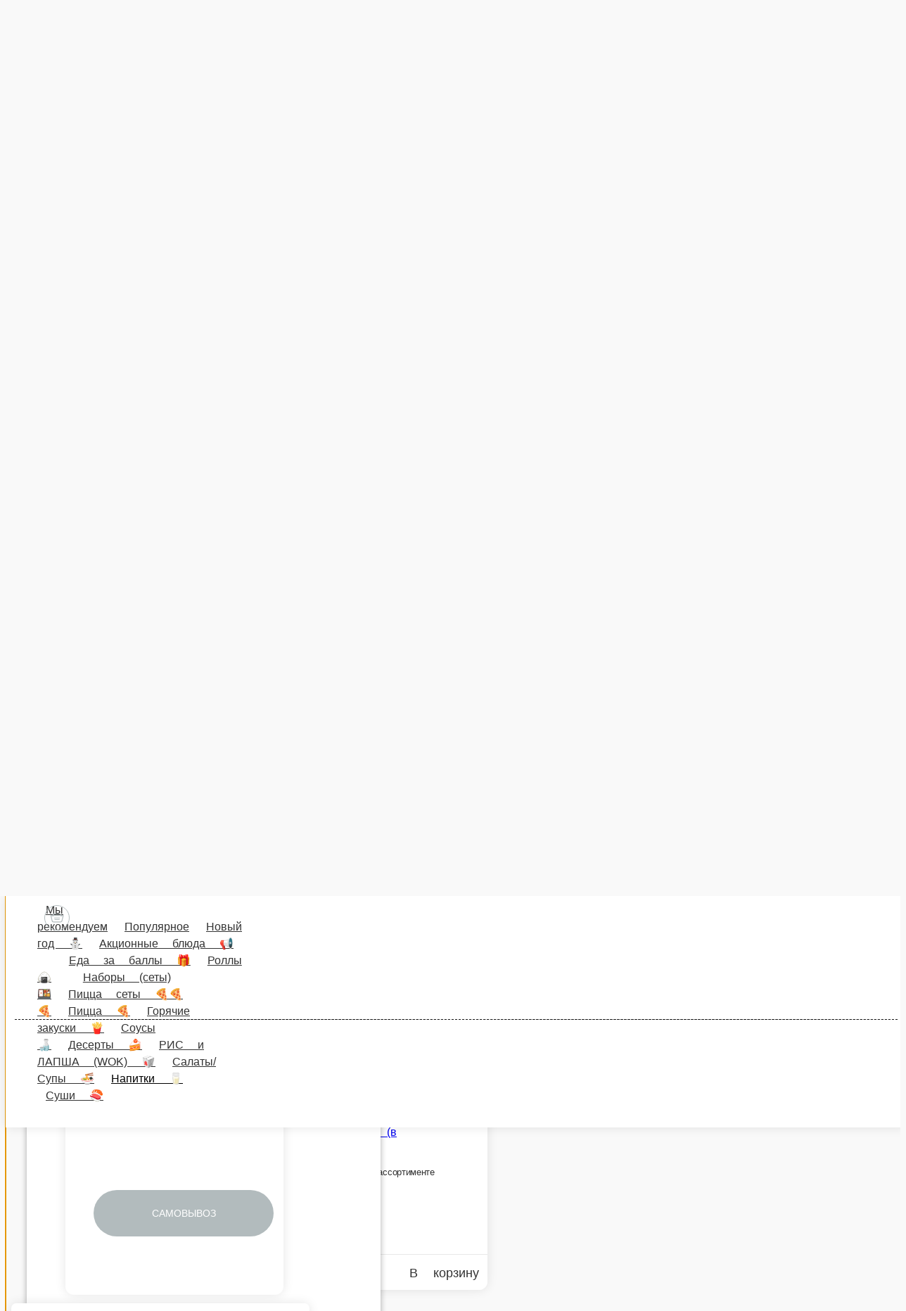

--- FILE ---
content_type: text/html; charset=utf-8
request_url: https://sushivkusno.com/magnitogorsk/napitki/pivo
body_size: 74077
content:
<!DOCTYPE html>
        <html lang="ru" template="plain">
            <head>
                <link rel="stylesheet" type="text/css" href="/assets/static/default.D7Fqs0MJ.css"><link rel="stylesheet" type="text/css" href="/assets/static/tailwind.BRLIE_IZ.css">
                <meta charset="utf-8">
<meta name="viewport" content="width=device-width, minimum-scale=1, initial-scale=1, maximum-scale=5, shrink-to-fit=no, viewport-fit=cover">
<link rel="preconnect" href="https://fonts.googleapis.com">
<link rel="preconnect" href="https://fonts.gstatic.com" crossorigin>
<meta name="description" content="Фиш | Russia">
<meta property="vk:image" content="https://cdn.foodsoul.ru/zones/ru/chains/299/images/main/862de8fd8e74c8bbd481dd94648e384a.png?v1692434596">
<meta property="og:image" content="https://cdn.foodsoul.ru/zones/ru/chains/299/images/main/862de8fd8e74c8bbd481dd94648e384a.png?v1692434596">
<link rel="image_src" href="https://cdn.foodsoul.ru/zones/ru/chains/299/images/main/862de8fd8e74c8bbd481dd94648e384a.png?v1692434596">
<link rel="shortcut icon" href="https://cdn.foodsoul.ru/zones/ru/chains/299/images/main/862de8fd8e74c8bbd481dd94648e384a.png?v1692434596">
<link rel="apple-touch-icon" href="https://cdn.foodsoul.ru/zones/ru/chains/299/images/main/862de8fd8e74c8bbd481dd94648e384a.png?v1692434596">
<link rel="manifest" href="data:application/manifest+json,%7B%22name%22%3A%22%D0%A4%D0%B8%D1%88%20%7C%20Russia%22%2C%22short_name%22%3A%22%D0%A4%D0%B8%D1%88%20%7C%20Russia%22%2C%22icons%22%3A%5B%7B%22src%22%3A%22https%3A%2F%2Fcdn.foodsoul.ru%2Fzones%2Fru%2Fchains%2F299%2Fimages%2Fmain%2F862de8fd8e74c8bbd481dd94648e384a.png%3Fv1692434596%22%7D%2C%7B%22src%22%3A%22.%2Fassets%2Fapple-touch-icon.png%22%2C%22sizes%22%3A%22180x180%22%2C%22type%22%3A%22image%2Fpng%22%7D%2C%7B%22src%22%3A%22.%2Fassets%2Ffavicon-32x32.png%22%2C%22sizes%22%3A%2232x32%22%2C%22type%22%3A%22image%2Fpng%22%7D%2C%7B%22src%22%3A%22.%2Fassets%2Ffavicon-16x16.png%22%2C%22sizes%22%3A%2216x16%22%2C%22type%22%3A%22image%2Fpng%22%7D%5D%2C%22start_url%22%3A%22%2F%22%2C%22display%22%3A%22standalone%22%2C%22gcm_sender_id%22%3A%2258625750349%22%2C%22permissions%22%3A%5B%22notifications%22%5D%7D">
<script type="application/ld+json">{"@context":"https://schema.org","@type":"Organization","name":"Фиш | Russia","email":"nurulinrk@mail.ru","telephone":"+79050002424","logo":"https://cdn.foodsoul.ru/zones/ru/chains/299/images/main/862de8fd8e74c8bbd481dd94648e384a.png?v1692434596","address":[{"@type":"PostalAddress","addressLocality":"Магнитогорск","streetAddress":"г.Магнитогорск, ул.Ворошилова, 20"},{"@type":"PostalAddress","addressLocality":"Магнитогорск","streetAddress":"г. Магнитогорск, проспект Карла Маркса 29"}]}</script>
<style>:root {--line-clamp-product-description:unset;--aspect-ratio-product:30 / 19}</style>
                
            </head>
            <body scheme="light_theme">
                
                <div id="__fsWebShop"><!--[--><div id="invisible-recaptcha" style="display:none;" data-v-79df9717></div><div class="fs-loader fixed flex justify-center items-center" data-v-79df9717><img src="/assets/loaders/dots.svg" alt="" class="dots" data-v-79df9717></div><!----><!--]--></div>
                
                
              <script id="vike_pageContext" type="application/json">{"pageProps":"!undefined","urlPathname":"/magnitogorsk/napitki/pivo","initialStoreState":{"global":{"isAppBlocked":false,"isAuthorizationShown":false,"template":"plain","previousTemplate":"plain","colorScheme":"light","storageUuid":"d41d8cd98f00b204e9800998ecf8427e","vkPlatform":null,"platform":"site","isLocationPopupShown":false,"fetchingCount":0,"itemsNotify":[],"callTrackingNumber":"","differenceInTimeMin":0,"additionalVisionSettings":{"themeFontSize":0,"themeLetterSpacing":0,"themeImageOff":false},"utmTags":{},"version":"4.1.43","notificationToken":"","isSearchEngine":false,"isChooseDeliveryMethodEvent":false,"host":"sushivkusno.com","widthCartButton":0,"isResetCategoryEvent":false,"previewImage":null,"noscroll":false,"modalLevel":0,"clientIp":"3.17.69.157","geo":{"range":[51380224,51511295],"country":"US","region":"OH","eu":"0","timezone":"America/New_York","city":"Columbus","ll":[39.9587,-82.9987],"metro":535,"area":1000},"isShowContentMobileCart":true,"isShowGiftOptions":false,"routeAtInit":"Main","heightTopBar":0,"heightHeader":0,"topPageContent":0,"isHydratedCatalog":false},"warningModal":{"show":false,"msg":"","vhtml":false,"additional":{},"callback":null},"signIn":{"phone":"","referral_code":"","name":"","date_of_birth":"","gender":"","securityCode":"","session_id":"","isSignOutConfirmationShown":false},"app":{"companyName":"Фиш | Russia","defaultImage":"https://cdn.foodsoul.ru/zones/ru/chains/299/images/main/862de8fd8e74c8bbd481dd94648e384a.png?v1692434596","isAdultMode":false,"forceCityId":"!undefined","siteTheme":{"color_scheme":{"primary_color":"000000","accent_color":"FB8C00"},"logo":"https://cdn.foodsoul.ru/zones/ru/chains/299/images/themes/site/0f3704c3110a77b829a4a085208f39e9.png?v1583275912","template":"plain","items_image_ratio":"30:19","items_max_rows_description":0,"loader":"dots","infinity_catalog":false,"loaderDefault":"dots"},"chainId":"299","fieldOfActivity":"food_and_drink","fieldOfActivityDefault":"food_and_drink","cityId":"85","isLocationDetectedAutomatically":false,"countries":[{"id":6,"name":"Russia","flag":"🇷🇺","zone":"ru","currency":{"code":"RUB","text":{"symbol":"₽","short":"р.","middle":"руб."}},"language":"ru","bonus":{"text":"B","round":"0","symbol":"฿"},"formats":{"date":"HH:mm dd/MM/yyyy","cost":"p c"},"phone_format_id":1,"cities":[{"id":"85","name":"Магнитогорск","subdomain":"magnitogorsk","timezone":"Asia/Yekaterinburg","districts":[{"isWork":false,"id":"3420","name":"Ленинский(Гагарина – Вокзал)","phone":"+79050002424","branch_id":"467","chain_id":299,"account_id":"386","redirect_district_id":0,"currency":{"round":{"precision":"0","mode":"half_even"}},"work_time":{"splitted":{"1":{"parameter":"1","times":["10:00 - 22:45"]},"2":{"parameter":"1","times":["10:00 - 22:45"]},"3":{"parameter":"1","times":["10:00 - 22:45"]},"4":{"parameter":"1","times":["10:00 - 22:45"]},"5":{"parameter":"2","times":["10:00 - 23:45"]},"6":{"parameter":"2","times":["10:00 - 23:45"]},"7":{"parameter":"1","times":["10:00 - 22:45"]}},"glued":{"1":"10:00 - 22:45","2":"10:00 - 22:45","3":"10:00 - 22:45","4":"10:00 - 22:45","5":"10:00 - 23:45","6":"10:00 - 23:45","7":"10:00 - 22:45"}},"settings":{"delivery_time":"69","other_delivery_time":"89","other_delivery_time_periods":["19:00 - 19:30"],"other_delivery_time_enabled":true,"cost_of_delivery":"150.00","free_delivery_from":"900.00","paid_delivery_enabled":true,"minimum_order_amount":"1.00","other_minimum_order_amount":"350.00","other_minimum_order_amount_periods":["00:00 - 23:59"],"other_minimum_order_amount_enabled":false}},{"isWork":false,"id":"3419","name":"Правобережный","phone":"+79050002424","branch_id":"467","chain_id":299,"account_id":"386","redirect_district_id":0,"currency":{"round":{"precision":"0","mode":"half_even"}},"work_time":{"splitted":{"1":{"parameter":"1","times":["10:00 - 22:45"]},"2":{"parameter":"1","times":["10:00 - 22:45"]},"3":{"parameter":"1","times":["10:00 - 22:45"]},"4":{"parameter":"1","times":["10:00 - 22:45"]},"5":{"parameter":"2","times":["10:00 - 23:45"]},"6":{"parameter":"2","times":["10:00 - 23:45"]},"7":{"parameter":"1","times":["10:00 - 22:45"]}},"glued":{"1":"10:00 - 22:45","2":"10:00 - 22:45","3":"10:00 - 22:45","4":"10:00 - 22:45","5":"10:00 - 23:45","6":"10:00 - 23:45","7":"10:00 - 22:45"}},"settings":{"delivery_time":"69","other_delivery_time":"109","other_delivery_time_periods":["19:00 - 19:30"],"other_delivery_time_enabled":true,"cost_of_delivery":"150.00","free_delivery_from":"900.00","paid_delivery_enabled":true,"minimum_order_amount":"1.00","other_minimum_order_amount":"350.00","other_minimum_order_amount_periods":["00:00 - 23:59"],"other_minimum_order_amount_enabled":false}},{"isWork":false,"id":"3418","name":"Орджоникидзевский","phone":"+79050002424","branch_id":"467","chain_id":299,"account_id":"386","redirect_district_id":0,"currency":{"round":{"precision":"0","mode":"half_even"}},"work_time":{"splitted":{"1":{"parameter":"1","times":["10:00 - 22:45"]},"2":{"parameter":"1","times":["10:00 - 22:45"]},"3":{"parameter":"1","times":["10:00 - 22:45"]},"4":{"parameter":"1","times":["10:00 - 22:45"]},"5":{"parameter":"2","times":["10:00 - 23:45"]},"6":{"parameter":"2","times":["10:00 - 23:45"]},"7":{"parameter":"1","times":["10:00 - 22:45"]}},"glued":{"1":"10:00 - 22:45","2":"10:00 - 22:45","3":"10:00 - 22:45","4":"10:00 - 22:45","5":"10:00 - 23:45","6":"10:00 - 23:45","7":"10:00 - 22:45"}},"settings":{"delivery_time":"69","other_delivery_time":"109","other_delivery_time_periods":["19:00 - 19:30"],"other_delivery_time_enabled":true,"cost_of_delivery":"150.00","free_delivery_from":"900.00","paid_delivery_enabled":true,"minimum_order_amount":"1.00","other_minimum_order_amount":"350.00","other_minimum_order_amount_periods":["00:00 - 23:59"],"other_minimum_order_amount_enabled":false}},{"isWork":false,"id":"3422","name":"Левый берег","phone":"+79050002424","branch_id":"467","chain_id":299,"account_id":"386","redirect_district_id":0,"currency":{"round":{"precision":"0","mode":"half_even"}},"work_time":{"splitted":{"1":{"parameter":"1","times":["10:00 - 22:45"]},"2":{"parameter":"1","times":["10:00 - 22:45"]},"3":{"parameter":"1","times":["10:00 - 22:45"]},"4":{"parameter":"1","times":["10:00 - 22:45"]},"5":{"parameter":"2","times":["10:00 - 23:45"]},"6":{"parameter":"2","times":["10:00 - 23:45"]},"7":{"parameter":"1","times":["10:00 - 22:45"]}},"glued":{"1":"10:00 - 22:45","2":"10:00 - 22:45","3":"10:00 - 22:45","4":"10:00 - 22:45","5":"10:00 - 23:45","6":"10:00 - 23:45","7":"10:00 - 22:45"}},"settings":{"delivery_time":"89","other_delivery_time":"119","other_delivery_time_periods":["17:00 - 21:00"],"other_delivery_time_enabled":true,"cost_of_delivery":"380.00","free_delivery_from":"2200.00","paid_delivery_enabled":true,"minimum_order_amount":"900.00","other_minimum_order_amount":"350.00","other_minimum_order_amount_periods":["00:00 - 23:59"],"other_minimum_order_amount_enabled":false}},{"isWork":false,"id":"3417","name":"П. Нежный","phone":"+79050002424","branch_id":"467","chain_id":299,"account_id":"386","redirect_district_id":0,"currency":{"round":{"precision":"0","mode":"half_even"}},"work_time":{"splitted":{"1":{"parameter":"1","times":["10:00 - 22:45"]},"2":{"parameter":"1","times":["10:00 - 22:45"]},"3":{"parameter":"1","times":["10:00 - 22:45"]},"4":{"parameter":"1","times":["10:00 - 22:45"]},"5":{"parameter":"2","times":["10:00 - 23:45"]},"6":{"parameter":"2","times":["10:00 - 23:45"]},"7":{"parameter":"1","times":["10:00 - 22:45"]}},"glued":{"1":"10:00 - 22:45","2":"10:00 - 22:45","3":"10:00 - 22:45","4":"10:00 - 22:45","5":"10:00 - 23:45","6":"10:00 - 23:45","7":"10:00 - 22:45"}},"settings":{"delivery_time":"69","other_delivery_time":"99","other_delivery_time_periods":["18:00 - 20:30"],"other_delivery_time_enabled":true,"cost_of_delivery":"180.00","free_delivery_from":"1300.00","paid_delivery_enabled":true,"minimum_order_amount":"1.00","other_minimum_order_amount":"350.00","other_minimum_order_amount_periods":["00:00 - 23:59"],"other_minimum_order_amount_enabled":false}},{"isWork":false,"id":"3416","name":"П. Звёздный","phone":"+79050002424","branch_id":"467","chain_id":299,"account_id":"386","redirect_district_id":0,"currency":{"round":{"precision":"0","mode":"half_even"}},"work_time":{"splitted":{"1":{"parameter":"1","times":["10:00 - 22:45"]},"2":{"parameter":"1","times":["10:00 - 22:45"]},"3":{"parameter":"1","times":["10:00 - 22:45"]},"4":{"parameter":"1","times":["10:00 - 22:45"]},"5":{"parameter":"2","times":["10:00 - 23:45"]},"6":{"parameter":"2","times":["10:00 - 23:45"]},"7":{"parameter":"1","times":["10:00 - 22:45"]}},"glued":{"1":"10:00 - 22:45","2":"10:00 - 22:45","3":"10:00 - 22:45","4":"10:00 - 22:45","5":"10:00 - 23:45","6":"10:00 - 23:45","7":"10:00 - 22:45"}},"settings":{"delivery_time":"69","other_delivery_time":"99","other_delivery_time_periods":["19:00 - 20:30"],"other_delivery_time_enabled":true,"cost_of_delivery":"180.00","free_delivery_from":"1300.00","paid_delivery_enabled":true,"minimum_order_amount":"1.00","other_minimum_order_amount":"350.00","other_minimum_order_amount_periods":["00:00 - 23:59"],"other_minimum_order_amount_enabled":false}},{"isWork":false,"id":"56100","name":"П. Западный","phone":"+79050002424","branch_id":"467","chain_id":299,"account_id":"386","redirect_district_id":0,"currency":{"round":{"precision":"0","mode":"half_even"}},"work_time":{"splitted":{"1":{"parameter":"1","times":["10:00 - 22:45"]},"2":{"parameter":"1","times":["10:00 - 22:45"]},"3":{"parameter":"1","times":["10:00 - 22:45"]},"4":{"parameter":"1","times":["10:00 - 22:45"]},"5":{"parameter":"2","times":["10:00 - 23:45"]},"6":{"parameter":"2","times":["10:00 - 23:45"]},"7":{"parameter":"1","times":["10:00 - 22:45"]}},"glued":{"1":"10:00 - 22:45","2":"10:00 - 22:45","3":"10:00 - 22:45","4":"10:00 - 22:45","5":"10:00 - 23:45","6":"10:00 - 23:45","7":"10:00 - 22:45"}},"settings":{"delivery_time":"69","other_delivery_time":"99","other_delivery_time_periods":["18:00 - 20:30"],"other_delivery_time_enabled":true,"cost_of_delivery":"200.00","free_delivery_from":"1500.00","paid_delivery_enabled":true,"minimum_order_amount":"0.00","other_minimum_order_amount":"300.00","other_minimum_order_amount_periods":["00:00 - 23:59"],"other_minimum_order_amount_enabled":false}},{"isWork":false,"id":"56107","name":"П. Соты","phone":"+79050002424","branch_id":"467","chain_id":299,"account_id":"386","redirect_district_id":0,"currency":{"round":{"precision":"0","mode":"half_even"}},"work_time":{"splitted":{"1":{"parameter":"1","times":["10:00 - 22:45"]},"2":{"parameter":"1","times":["10:00 - 22:45"]},"3":{"parameter":"1","times":["10:00 - 22:45"]},"4":{"parameter":"1","times":["10:00 - 22:45"]},"5":{"parameter":"2","times":["10:00 - 23:45"]},"6":{"parameter":"2","times":["10:00 - 23:45"]},"7":{"parameter":"1","times":["10:00 - 22:45"]}},"glued":{"1":"10:00 - 22:45","2":"10:00 - 22:45","3":"10:00 - 22:45","4":"10:00 - 22:45","5":"10:00 - 23:45","6":"10:00 - 23:45","7":"10:00 - 22:45"}},"settings":{"delivery_time":"69","other_delivery_time":"89","other_delivery_time_periods":["18:00 - 20:30"],"other_delivery_time_enabled":true,"cost_of_delivery":"200.00","free_delivery_from":"1600.00","paid_delivery_enabled":true,"minimum_order_amount":"0.00","other_minimum_order_amount":"300.00","other_minimum_order_amount_periods":["00:00 - 23:59"],"other_minimum_order_amount_enabled":false}},{"isWork":false,"id":"56108","name":"П. Светлый","phone":"+79050002424","branch_id":"467","chain_id":299,"account_id":"386","redirect_district_id":0,"currency":{"round":{"precision":"0","mode":"half_even"}},"work_time":{"splitted":{"1":{"parameter":"1","times":["10:00 - 22:45"]},"2":{"parameter":"1","times":["10:00 - 22:45"]},"3":{"parameter":"1","times":["10:00 - 22:45"]},"4":{"parameter":"1","times":["10:00 - 22:45"]},"5":{"parameter":"2","times":["10:00 - 23:45"]},"6":{"parameter":"2","times":["10:00 - 23:45"]},"7":{"parameter":"1","times":["10:00 - 22:45"]}},"glued":{"1":"10:00 - 22:45","2":"10:00 - 22:45","3":"10:00 - 22:45","4":"10:00 - 22:45","5":"10:00 - 23:45","6":"10:00 - 23:45","7":"10:00 - 22:45"}},"settings":{"delivery_time":"69","other_delivery_time":"89","other_delivery_time_periods":["18:00 - 20:30"],"other_delivery_time_enabled":true,"cost_of_delivery":"180.00","free_delivery_from":"1300.00","paid_delivery_enabled":true,"minimum_order_amount":"0.00","other_minimum_order_amount":"300.00","other_minimum_order_amount_periods":["00:00 - 23:59"],"other_minimum_order_amount_enabled":false}},{"isWork":false,"id":"56112","name":"П. Грин Парк","phone":"+79050002424","branch_id":"467","chain_id":299,"account_id":"386","redirect_district_id":0,"currency":{"round":{"precision":"0","mode":"half_even"}},"work_time":{"splitted":{"1":{"parameter":"1","times":["10:00 - 22:45"]},"2":{"parameter":"1","times":["10:00 - 22:45"]},"3":{"parameter":"1","times":["10:00 - 22:45"]},"4":{"parameter":"1","times":["10:00 - 22:45"]},"5":{"parameter":"2","times":["10:00 - 23:45"]},"6":{"parameter":"2","times":["10:00 - 23:45"]},"7":{"parameter":"1","times":["10:00 - 22:45"]}},"glued":{"1":"10:00 - 22:45","2":"10:00 - 22:45","3":"10:00 - 22:45","4":"10:00 - 22:45","5":"10:00 - 23:45","6":"10:00 - 23:45","7":"10:00 - 22:45"}},"settings":{"delivery_time":"69","other_delivery_time":"89","other_delivery_time_periods":["18:00 - 20:30"],"other_delivery_time_enabled":true,"cost_of_delivery":"180.00","free_delivery_from":"1300.00","paid_delivery_enabled":true,"minimum_order_amount":"0.00","other_minimum_order_amount":"300.00","other_minimum_order_amount_periods":["00:00 - 23:59"],"other_minimum_order_amount_enabled":false}},{"isWork":false,"id":"56111","name":"П. Княжево","phone":"+79050002424","branch_id":"467","chain_id":299,"account_id":"386","redirect_district_id":0,"currency":{"round":{"precision":"0","mode":"half_even"}},"work_time":{"splitted":{"1":{"parameter":"1","times":["10:00 - 22:45"]},"2":{"parameter":"1","times":["10:00 - 22:45"]},"3":{"parameter":"1","times":["10:00 - 22:45"]},"4":{"parameter":"1","times":["10:00 - 22:45"]},"5":{"parameter":"2","times":["10:00 - 23:45"]},"6":{"parameter":"2","times":["10:00 - 23:45"]},"7":{"parameter":"1","times":["10:00 - 22:45"]}},"glued":{"1":"10:00 - 22:45","2":"10:00 - 22:45","3":"10:00 - 22:45","4":"10:00 - 22:45","5":"10:00 - 23:45","6":"10:00 - 23:45","7":"10:00 - 22:45"}},"settings":{"delivery_time":"69","other_delivery_time":"89","other_delivery_time_periods":["18:00 - 20:30"],"other_delivery_time_enabled":true,"cost_of_delivery":"180.00","free_delivery_from":"1300.00","paid_delivery_enabled":true,"minimum_order_amount":"0.00","other_minimum_order_amount":"300.00","other_minimum_order_amount_periods":["00:00 - 23:59"],"other_minimum_order_amount_enabled":false}},{"isWork":false,"id":"56110","name":"П. Молодежный","phone":"+79050002424","branch_id":"467","chain_id":299,"account_id":"386","redirect_district_id":0,"currency":{"round":{"precision":"0","mode":"half_even"}},"work_time":{"splitted":{"1":{"parameter":"1","times":["10:00 - 22:45"]},"2":{"parameter":"1","times":["10:00 - 22:45"]},"3":{"parameter":"1","times":["10:00 - 22:45"]},"4":{"parameter":"1","times":["10:00 - 22:45"]},"5":{"parameter":"2","times":["10:00 - 23:45"]},"6":{"parameter":"2","times":["10:00 - 23:45"]},"7":{"parameter":"1","times":["10:00 - 22:45"]}},"glued":{"1":"10:00 - 22:45","2":"10:00 - 22:45","3":"10:00 - 22:45","4":"10:00 - 22:45","5":"10:00 - 23:45","6":"10:00 - 23:45","7":"10:00 - 22:45"}},"settings":{"delivery_time":"69","other_delivery_time":"89","other_delivery_time_periods":["18:00 - 20:30"],"other_delivery_time_enabled":true,"cost_of_delivery":"180.00","free_delivery_from":"1300.00","paid_delivery_enabled":true,"minimum_order_amount":"0.00","other_minimum_order_amount":"300.00","other_minimum_order_amount_periods":["00:00 - 23:59"],"other_minimum_order_amount_enabled":false}},{"isWork":false,"id":"56109","name":"П. Раздолье","phone":"+79050002424","branch_id":"467","chain_id":299,"account_id":"386","redirect_district_id":0,"currency":{"round":{"precision":"0","mode":"half_even"}},"work_time":{"splitted":{"1":{"parameter":"1","times":["10:00 - 22:45"]},"2":{"parameter":"1","times":["10:00 - 22:45"]},"3":{"parameter":"1","times":["10:00 - 22:45"]},"4":{"parameter":"1","times":["10:00 - 22:45"]},"5":{"parameter":"2","times":["10:00 - 23:45"]},"6":{"parameter":"2","times":["10:00 - 23:45"]},"7":{"parameter":"1","times":["10:00 - 22:45"]}},"glued":{"1":"10:00 - 22:45","2":"10:00 - 22:45","3":"10:00 - 22:45","4":"10:00 - 22:45","5":"10:00 - 23:45","6":"10:00 - 23:45","7":"10:00 - 22:45"}},"settings":{"delivery_time":"69","other_delivery_time":"89","other_delivery_time_periods":["18:00 - 20:30"],"other_delivery_time_enabled":true,"cost_of_delivery":"180.00","free_delivery_from":"1300.00","paid_delivery_enabled":true,"minimum_order_amount":"0.00","other_minimum_order_amount":"300.00","other_minimum_order_amount_periods":["00:00 - 23:59"],"other_minimum_order_amount_enabled":false}},{"isWork":false,"id":"3409","name":"П. Хуторки","phone":"+79050002424","branch_id":"467","chain_id":299,"account_id":"386","redirect_district_id":0,"currency":{"round":{"precision":"0","mode":"half_even"}},"work_time":{"splitted":{"1":{"parameter":"1","times":["10:00 - 22:45"]},"2":{"parameter":"1","times":["10:00 - 22:45"]},"3":{"parameter":"1","times":["10:00 - 22:45"]},"4":{"parameter":"1","times":["10:00 - 22:45"]},"5":{"parameter":"2","times":["10:00 - 23:45"]},"6":{"parameter":"2","times":["10:00 - 23:45"]},"7":{"parameter":"1","times":["10:00 - 22:45"]}},"glued":{"1":"10:00 - 22:45","2":"10:00 - 22:45","3":"10:00 - 22:45","4":"10:00 - 22:45","5":"10:00 - 23:45","6":"10:00 - 23:45","7":"10:00 - 22:45"}},"settings":{"delivery_time":"69","other_delivery_time":"89","other_delivery_time_periods":["18:00 - 20:30"],"other_delivery_time_enabled":true,"cost_of_delivery":"180.00","free_delivery_from":"1300.00","paid_delivery_enabled":true,"minimum_order_amount":"1.00","other_minimum_order_amount":"350.00","other_minimum_order_amount_periods":["00:00 - 23:59"],"other_minimum_order_amount_enabled":false}},{"isWork":false,"id":"3408","name":"П. Радужный","phone":"+79050002424","branch_id":"467","chain_id":299,"account_id":"386","redirect_district_id":0,"currency":{"round":{"precision":"0","mode":"half_even"}},"work_time":{"splitted":{"1":{"parameter":"1","times":["10:00 - 22:45"]},"2":{"parameter":"1","times":["10:00 - 22:45"]},"3":{"parameter":"1","times":["10:00 - 22:45"]},"4":{"parameter":"1","times":["10:00 - 22:45"]},"5":{"parameter":"2","times":["10:00 - 23:45"]},"6":{"parameter":"2","times":["10:00 - 23:45"]},"7":{"parameter":"1","times":["10:00 - 22:45"]}},"glued":{"1":"10:00 - 22:45","2":"10:00 - 22:45","3":"10:00 - 22:45","4":"10:00 - 22:45","5":"10:00 - 23:45","6":"10:00 - 23:45","7":"10:00 - 22:45"}},"settings":{"delivery_time":"69","other_delivery_time":"89","other_delivery_time_periods":["18:00 - 20:30"],"other_delivery_time_enabled":true,"cost_of_delivery":"200.00","free_delivery_from":"1500.00","paid_delivery_enabled":true,"minimum_order_amount":"1.00","other_minimum_order_amount":"350.00","other_minimum_order_amount_periods":["00:00 - 23:59"],"other_minimum_order_amount_enabled":false}},{"isWork":false,"id":"3410","name":"Район 12 участок","phone":"+79050002424","branch_id":"467","chain_id":299,"account_id":"386","redirect_district_id":0,"currency":{"round":{"precision":"0","mode":"half_even"}},"work_time":{"splitted":{"1":{"parameter":"1","times":["10:00 - 22:45"]},"2":{"parameter":"1","times":["10:00 - 22:45"]},"3":{"parameter":"1","times":["10:00 - 22:45"]},"4":{"parameter":"1","times":["10:00 - 22:45"]},"5":{"parameter":"2","times":["10:00 - 23:45"]},"6":{"parameter":"2","times":["10:00 - 23:45"]},"7":{"parameter":"1","times":["10:00 - 22:45"]}},"glued":{"1":"10:00 - 22:45","2":"10:00 - 22:45","3":"10:00 - 22:45","4":"10:00 - 22:45","5":"10:00 - 23:45","6":"10:00 - 23:45","7":"10:00 - 22:45"}},"settings":{"delivery_time":"99","other_delivery_time":"199","other_delivery_time_periods":["18:00 - 23:00"],"other_delivery_time_enabled":true,"cost_of_delivery":"380.00","free_delivery_from":"10000.00","paid_delivery_enabled":true,"minimum_order_amount":"1300.00","other_minimum_order_amount":"350.00","other_minimum_order_amount_periods":["00:00 - 23:59"],"other_minimum_order_amount_enabled":false}},{"isWork":false,"id":"3412","name":"П. Цементник","phone":"+79050002424","branch_id":"467","chain_id":299,"account_id":"386","redirect_district_id":0,"currency":{"round":{"precision":"0","mode":"half_even"}},"work_time":{"splitted":{"1":{"parameter":"1","times":["10:00 - 22:45"]},"2":{"parameter":"1","times":["10:00 - 22:45"]},"3":{"parameter":"1","times":["10:00 - 22:45"]},"4":{"parameter":"1","times":["10:00 - 22:45"]},"5":{"parameter":"2","times":["10:00 - 23:45"]},"6":{"parameter":"2","times":["10:00 - 23:45"]},"7":{"parameter":"1","times":["10:00 - 22:45"]}},"glued":{"1":"10:00 - 22:45","2":"10:00 - 22:45","3":"10:00 - 22:45","4":"10:00 - 22:45","5":"10:00 - 23:45","6":"10:00 - 23:45","7":"10:00 - 22:45"}},"settings":{"delivery_time":"89","other_delivery_time":"119","other_delivery_time_periods":["18:00 - 23:00"],"other_delivery_time_enabled":true,"cost_of_delivery":"180.00","free_delivery_from":"1300.00","paid_delivery_enabled":true,"minimum_order_amount":"1.00","other_minimum_order_amount":"350.00","other_minimum_order_amount_periods":["00:00 - 23:59"],"other_minimum_order_amount_enabled":false}},{"isWork":false,"id":"27889","name":"П. Димитрова","phone":"+79050002424","branch_id":"467","chain_id":299,"account_id":"386","redirect_district_id":0,"currency":{"round":{"precision":"0","mode":"half_even"}},"work_time":{"splitted":{"1":{"parameter":"1","times":["10:00 - 22:45"]},"2":{"parameter":"1","times":["10:00 - 22:45"]},"3":{"parameter":"1","times":["10:00 - 22:45"]},"4":{"parameter":"1","times":["10:00 - 22:45"]},"5":{"parameter":"2","times":["10:00 - 23:45"]},"6":{"parameter":"2","times":["10:00 - 23:45"]},"7":{"parameter":"1","times":["10:00 - 22:45"]}},"glued":{"1":"10:00 - 22:45","2":"10:00 - 22:45","3":"10:00 - 22:45","4":"10:00 - 22:45","5":"10:00 - 23:45","6":"10:00 - 23:45","7":"10:00 - 22:45"}},"settings":{"delivery_time":"99","other_delivery_time":"199","other_delivery_time_periods":["18:00 - 20:30"],"other_delivery_time_enabled":true,"cost_of_delivery":"380.00","free_delivery_from":"10000.00","paid_delivery_enabled":true,"minimum_order_amount":"1300.00","other_minimum_order_amount":"350.00","other_minimum_order_amount_periods":["00:00 - 23:59"],"other_minimum_order_amount_enabled":false}},{"isWork":false,"id":"72744","name":"Березки","phone":"+79050002424","branch_id":"467","chain_id":299,"account_id":"386","redirect_district_id":0,"currency":{"round":{"precision":"0","mode":"half_even"}},"work_time":{"splitted":{"1":{"parameter":"2","times":["12:00 - 22:30"]},"2":{"parameter":"1","times":["10:00 - 22:30"]},"3":{"parameter":"1","times":["10:00 - 22:30"]},"4":{"parameter":"1","times":["10:00 - 22:30"]},"5":{"parameter":"2","times":["10:00 - 23:30"]},"6":{"parameter":"2","times":["10:00 - 23:30"]},"7":{"parameter":"1","times":["10:00 - 22:30"]}},"glued":{"1":"12:00 - 22:30","2":"10:00 - 22:30","3":"10:00 - 22:30","4":"10:00 - 22:30","5":"10:00 - 23:30","6":"10:00 - 23:30","7":"10:00 - 22:30"}},"settings":{"delivery_time":"89","other_delivery_time":"199","other_delivery_time_periods":["17:00 - 20:30"],"other_delivery_time_enabled":true,"cost_of_delivery":"380.00","free_delivery_from":"10000.00","paid_delivery_enabled":true,"minimum_order_amount":"1000.00","other_minimum_order_amount":"300.00","other_minimum_order_amount_periods":["00:00 - 23:59"],"other_minimum_order_amount_enabled":false}},{"isWork":false,"id":"3407","name":"В черте города","phone":"+79050002424","branch_id":"467","chain_id":299,"account_id":"386","redirect_district_id":0,"currency":{"round":{"precision":"0","mode":"half_even"}},"work_time":{"splitted":{"1":{"parameter":"1","times":["10:00 - 22:45"]},"2":{"parameter":"1","times":["10:00 - 22:45"]},"3":{"parameter":"1","times":["10:00 - 22:45"]},"4":{"parameter":"1","times":["10:00 - 22:45"]},"5":{"parameter":"2","times":["10:00 - 23:45"]},"6":{"parameter":"2","times":["10:00 - 23:45"]},"7":{"parameter":"1","times":["10:00 - 22:45"]}},"glued":{"1":"10:00 - 22:45","2":"10:00 - 22:45","3":"10:00 - 22:45","4":"10:00 - 22:45","5":"10:00 - 23:45","6":"10:00 - 23:45","7":"10:00 - 22:45"}},"settings":{"delivery_time":"69","other_delivery_time":"99","other_delivery_time_periods":["18:30 - 19:30"],"other_delivery_time_enabled":true,"cost_of_delivery":"180.00","free_delivery_from":"1400.00","paid_delivery_enabled":true,"minimum_order_amount":"1000.00","other_minimum_order_amount":"350.00","other_minimum_order_amount_periods":["00:00 - 23:59"],"other_minimum_order_amount_enabled":false}},{"isWork":false,"id":"12093","name":"П. Агаповка","phone":"+79050002424","branch_id":"467","chain_id":299,"account_id":"386","redirect_district_id":0,"currency":{"round":{"precision":"0","mode":"half_even"}},"work_time":{"splitted":{"1":{"parameter":"1","times":["10:00 - 22:45"]},"2":{"parameter":"1","times":["10:00 - 22:45"]},"3":{"parameter":"1","times":["10:00 - 22:45"]},"4":{"parameter":"1","times":["10:00 - 22:45"]},"5":{"parameter":"2","times":["10:00 - 23:45"]},"6":{"parameter":"2","times":["10:00 - 23:45"]},"7":{"parameter":"2","times":["12:00 - 22:45"]}},"glued":{"1":"10:00 - 22:45","2":"10:00 - 22:45","3":"10:00 - 22:45","4":"10:00 - 22:45","5":"10:00 - 23:45","6":"10:00 - 23:45","7":"12:00 - 22:45"}},"settings":{"delivery_time":"89","other_delivery_time":"199","other_delivery_time_periods":["17:00 - 21:00"],"other_delivery_time_enabled":true,"cost_of_delivery":"800.00","free_delivery_from":"100000.00","paid_delivery_enabled":true,"minimum_order_amount":"1300.00","other_minimum_order_amount":"350.00","other_minimum_order_amount_periods":["00:00 - 23:59"],"other_minimum_order_amount_enabled":false}}],"pickups":[{"isWork":false,"id":"102","name":"Оками на Ворошилова 20","phone":"+79050002424","branch_id":"467","chain_id":299,"account_id":"386","address":"г.Магнитогорск, ул.Ворошилова, 20","coordinates":{"latitude":"53.3695714","longitude":"58.9816147"},"currency":{"round":{"precision":"0","mode":"half_even"}},"work_time":{"splitted":{"1":{"parameter":"1","times":["10:00 - 22:45"]},"2":{"parameter":"1","times":["10:00 - 22:45"]},"3":{"parameter":"1","times":["10:00 - 22:45"]},"4":{"parameter":"1","times":["10:00 - 22:45"]},"5":{"parameter":"2","times":["10:00 - 23:45"]},"6":{"parameter":"2","times":["10:00 - 23:45"]},"7":{"parameter":"1","times":["10:00 - 22:45"]}},"glued":{"1":"10:00 - 22:45","2":"10:00 - 22:45","3":"10:00 - 22:45","4":"10:00 - 22:45","5":"10:00 - 23:45","6":"10:00 - 23:45","7":"10:00 - 22:45"}},"settings":{"preparation_time":"45","other_preparation_time":"60","other_preparation_time_enabled":false,"minimum_order_amount":"1.00","other_minimum_order_amount":"500.00","other_minimum_order_amount_enabled":false}},{"isWork":false,"id":"4689","name":"Оками на Маркса 29","phone":"+79050002424","branch_id":"467","chain_id":299,"account_id":"386","address":"г. Магнитогорск, проспект Карла Маркса 29","coordinates":{"latitude":"53.4299844","longitude":"58.9798164"},"currency":{"round":{"precision":"0","mode":"half_even"}},"work_time":{"splitted":{"1":{"parameter":"1","times":["10:00 - 22:45"]},"2":{"parameter":"1","times":["10:00 - 22:45"]},"3":{"parameter":"1","times":["10:00 - 22:45"]},"4":{"parameter":"1","times":["10:00 - 22:45"]},"5":{"parameter":"2","times":["10:00 - 23:45"]},"6":{"parameter":"2","times":["10:00 - 23:45"]},"7":{"parameter":"1","times":["10:00 - 22:45"]}},"glued":{"1":"10:00 - 22:45","2":"10:00 - 22:45","3":"10:00 - 22:45","4":"10:00 - 22:45","5":"10:00 - 23:45","6":"10:00 - 23:45","7":"10:00 - 22:45"}},"settings":{"preparation_time":"45","other_preparation_time":"60","other_preparation_time_enabled":false,"minimum_order_amount":"1.00","other_minimum_order_amount":"500.00","other_minimum_order_amount_enabled":false}}],"coordinates":{"latitude":"53.4242184000","longitude":"58.9831360000"}},{"id":"268","name":"Сибай","subdomain":"sibay","timezone":"Asia/Yekaterinburg","districts":[{"isWork":false,"id":"7695","name":"В черте города","phone":"+79050002424","branch_id":"1177","chain_id":299,"account_id":"386","redirect_district_id":0,"currency":{"round":{"precision":"0","mode":"half_even"}},"work_time":{"splitted":{"1":{"parameter":"2","times":["12:00 - 22:45"]},"2":{"parameter":"1","times":["10:00 - 22:45"]},"3":{"parameter":"1","times":["10:00 - 22:45"]},"4":{"parameter":"1","times":["10:00 - 22:45"]},"5":{"parameter":"2","times":["10:00 - 23:45"]},"6":{"parameter":"2","times":["10:00 - 23:45"]},"7":{"parameter":"1","times":["10:00 - 22:45"]}},"glued":{"1":"12:00 - 22:45","2":"10:00 - 22:45","3":"10:00 - 22:45","4":"10:00 - 22:45","5":"10:00 - 23:45","6":"10:00 - 23:45","7":"10:00 - 22:45"}},"settings":{"delivery_time":"59","other_delivery_time":"89","other_delivery_time_periods":["19:00 - 19:30"],"other_delivery_time_enabled":true,"cost_of_delivery":"100.00","free_delivery_from":"900.00","paid_delivery_enabled":true,"minimum_order_amount":"1.00","other_minimum_order_amount":"495.00","other_minimum_order_amount_periods":["00:00 - 23:59"],"other_minimum_order_amount_enabled":false}},{"isWork":false,"id":"7698","name":"П. Южный","phone":"+79050002424","branch_id":"1177","chain_id":299,"account_id":"386","redirect_district_id":0,"currency":{"round":{"precision":"0","mode":"half_even"}},"work_time":{"splitted":{"1":{"parameter":"2","times":["12:00 - 22:45"]},"2":{"parameter":"1","times":["10:00 - 22:45"]},"3":{"parameter":"1","times":["10:00 - 22:45"]},"4":{"parameter":"1","times":["10:00 - 22:45"]},"5":{"parameter":"2","times":["10:00 - 23:45"]},"6":{"parameter":"2","times":["10:00 - 23:45"]},"7":{"parameter":"1","times":["10:00 - 22:45"]}},"glued":{"1":"12:00 - 22:45","2":"10:00 - 22:45","3":"10:00 - 22:45","4":"10:00 - 22:45","5":"10:00 - 23:45","6":"10:00 - 23:45","7":"10:00 - 22:45"}},"settings":{"delivery_time":"59","other_delivery_time":"89","other_delivery_time_periods":["18:30 - 20:00"],"other_delivery_time_enabled":true,"cost_of_delivery":"170.00","free_delivery_from":"1300.00","paid_delivery_enabled":true,"minimum_order_amount":"1.00","other_minimum_order_amount":"495.00","other_minimum_order_amount_periods":["00:00 - 23:59"],"other_minimum_order_amount_enabled":false}},{"isWork":false,"id":"7699","name":"П. Золото","phone":"+79050002424","branch_id":"1177","chain_id":299,"account_id":"386","redirect_district_id":0,"currency":{"round":{"precision":"0","mode":"half_even"}},"work_time":{"splitted":{"1":{"parameter":"2","times":["12:00 - 22:45"]},"2":{"parameter":"1","times":["10:00 - 22:45"]},"3":{"parameter":"1","times":["10:00 - 22:45"]},"4":{"parameter":"1","times":["10:00 - 22:45"]},"5":{"parameter":"2","times":["10:00 - 23:45"]},"6":{"parameter":"2","times":["10:00 - 23:45"]},"7":{"parameter":"1","times":["10:00 - 22:45"]}},"glued":{"1":"12:00 - 22:45","2":"10:00 - 22:45","3":"10:00 - 22:45","4":"10:00 - 22:45","5":"10:00 - 23:45","6":"10:00 - 23:45","7":"10:00 - 22:45"}},"settings":{"delivery_time":"69","other_delivery_time":"99","other_delivery_time_periods":["18:30 - 20:00"],"other_delivery_time_enabled":true,"cost_of_delivery":"170.00","free_delivery_from":"1300.00","paid_delivery_enabled":true,"minimum_order_amount":"1.00","other_minimum_order_amount":"495.00","other_minimum_order_amount_periods":["00:00 - 23:59"],"other_minimum_order_amount_enabled":false}},{"isWork":false,"id":"7700","name":"П. Аркаим","phone":"+79050002424","branch_id":"1177","chain_id":299,"account_id":"386","redirect_district_id":0,"currency":{"round":{"precision":"0","mode":"half_even"}},"work_time":{"splitted":{"1":{"parameter":"2","times":["12:00 - 22:45"]},"2":{"parameter":"1","times":["10:00 - 22:45"]},"3":{"parameter":"1","times":["10:00 - 22:45"]},"4":{"parameter":"1","times":["10:00 - 22:45"]},"5":{"parameter":"2","times":["10:00 - 23:45"]},"6":{"parameter":"2","times":["10:00 - 23:45"]},"7":{"parameter":"1","times":["10:00 - 22:45"]}},"glued":{"1":"12:00 - 22:45","2":"10:00 - 22:45","3":"10:00 - 22:45","4":"10:00 - 22:45","5":"10:00 - 23:45","6":"10:00 - 23:45","7":"10:00 - 22:45"}},"settings":{"delivery_time":"79","other_delivery_time":"89","other_delivery_time_periods":["18:30 - 20:00"],"other_delivery_time_enabled":true,"cost_of_delivery":"170.00","free_delivery_from":"1300.00","paid_delivery_enabled":true,"minimum_order_amount":"1.00","other_minimum_order_amount":"495.00","other_minimum_order_amount_periods":["00:00 - 23:59"],"other_minimum_order_amount_enabled":false}},{"isWork":false,"id":"7697","name":"П. Горный","phone":"+79050002424","branch_id":"1177","chain_id":299,"account_id":"386","redirect_district_id":0,"currency":{"round":{"precision":"0","mode":"half_even"}},"work_time":{"splitted":{"1":{"parameter":"2","times":["12:00 - 22:45"]},"2":{"parameter":"1","times":["10:00 - 22:45"]},"3":{"parameter":"1","times":["10:00 - 22:45"]},"4":{"parameter":"1","times":["10:00 - 22:45"]},"5":{"parameter":"2","times":["10:00 - 23:45"]},"6":{"parameter":"2","times":["10:00 - 23:45"]},"7":{"parameter":"1","times":["10:00 - 22:45"]}},"glued":{"1":"12:00 - 22:45","2":"10:00 - 22:45","3":"10:00 - 22:45","4":"10:00 - 22:45","5":"10:00 - 23:45","6":"10:00 - 23:45","7":"10:00 - 22:45"}},"settings":{"delivery_time":"59","other_delivery_time":"89","other_delivery_time_periods":["18:30 - 20:00"],"other_delivery_time_enabled":true,"cost_of_delivery":"170.00","free_delivery_from":"1300.00","paid_delivery_enabled":true,"minimum_order_amount":"1.00","other_minimum_order_amount":"495.00","other_minimum_order_amount_periods":["00:00 - 23:59"],"other_minimum_order_amount_enabled":false}},{"isWork":false,"id":"56113","name":"П. Сармат","phone":"+79050002424","branch_id":"1177","chain_id":299,"account_id":"386","redirect_district_id":0,"currency":{"round":{"precision":"0","mode":"half_even"}},"work_time":{"splitted":{"1":{"parameter":"2","times":["12:00 - 22:45"]},"2":{"parameter":"1","times":["10:00 - 22:45"]},"3":{"parameter":"1","times":["10:00 - 22:45"]},"4":{"parameter":"1","times":["10:00 - 22:45"]},"5":{"parameter":"2","times":["10:00 - 23:45"]},"6":{"parameter":"2","times":["10:00 - 23:45"]},"7":{"parameter":"1","times":["10:00 - 22:45"]}},"glued":{"1":"12:00 - 22:45","2":"10:00 - 22:45","3":"10:00 - 22:45","4":"10:00 - 22:45","5":"10:00 - 23:45","6":"10:00 - 23:45","7":"10:00 - 22:45"}},"settings":{"delivery_time":"69","other_delivery_time":"89","other_delivery_time_periods":["18:00 - 20:00"],"other_delivery_time_enabled":true,"cost_of_delivery":"170.00","free_delivery_from":"1300.00","paid_delivery_enabled":true,"minimum_order_amount":"0.00","other_minimum_order_amount":"300.00","other_minimum_order_amount_periods":["00:00 - 23:59"],"other_minimum_order_amount_enabled":false}},{"isWork":false,"id":"56114","name":"П. Северный","phone":"+79050002424","branch_id":"1177","chain_id":299,"account_id":"386","redirect_district_id":0,"currency":{"round":{"precision":"0","mode":"half_even"}},"work_time":{"splitted":{"1":{"parameter":"2","times":["12:00 - 22:45"]},"2":{"parameter":"1","times":["10:00 - 22:45"]},"3":{"parameter":"1","times":["10:00 - 22:45"]},"4":{"parameter":"1","times":["10:00 - 22:45"]},"5":{"parameter":"2","times":["10:00 - 23:45"]},"6":{"parameter":"2","times":["10:00 - 23:45"]},"7":{"parameter":"1","times":["10:00 - 22:45"]}},"glued":{"1":"12:00 - 22:45","2":"10:00 - 22:45","3":"10:00 - 22:45","4":"10:00 - 22:45","5":"10:00 - 23:45","6":"10:00 - 23:45","7":"10:00 - 22:45"}},"settings":{"delivery_time":"69","other_delivery_time":"89","other_delivery_time_periods":["18:00 - 20:00"],"other_delivery_time_enabled":true,"cost_of_delivery":"270.00","free_delivery_from":"1500.00","paid_delivery_enabled":true,"minimum_order_amount":"800.00","other_minimum_order_amount":"300.00","other_minimum_order_amount_periods":["00:00 - 23:59"],"other_minimum_order_amount_enabled":false}},{"isWork":false,"id":"56115","name":"П. Дом Рыбака","phone":"+79050002424","branch_id":"1177","chain_id":299,"account_id":"386","redirect_district_id":0,"currency":{"round":{"precision":"0","mode":"half_even"}},"work_time":{"splitted":{"1":{"parameter":"2","times":["12:00 - 22:45"]},"2":{"parameter":"1","times":["10:00 - 22:45"]},"3":{"parameter":"1","times":["10:00 - 22:45"]},"4":{"parameter":"1","times":["10:00 - 22:45"]},"5":{"parameter":"2","times":["10:00 - 23:45"]},"6":{"parameter":"2","times":["10:00 - 23:45"]},"7":{"parameter":"1","times":["10:00 - 22:45"]}},"glued":{"1":"12:00 - 22:45","2":"10:00 - 22:45","3":"10:00 - 22:45","4":"10:00 - 22:45","5":"10:00 - 23:45","6":"10:00 - 23:45","7":"10:00 - 22:45"}},"settings":{"delivery_time":"69","other_delivery_time":"89","other_delivery_time_periods":["18:00 - 20:00"],"other_delivery_time_enabled":true,"cost_of_delivery":"170.00","free_delivery_from":"1300.00","paid_delivery_enabled":true,"minimum_order_amount":"0.00","other_minimum_order_amount":"300.00","other_minimum_order_amount_periods":["00:00 - 23:59"],"other_minimum_order_amount_enabled":false}},{"isWork":false,"id":"7701","name":"П. Старый Сибай","phone":"+79050002424","branch_id":"1177","chain_id":299,"account_id":"386","redirect_district_id":0,"currency":{"round":{"precision":"0","mode":"half_even"}},"work_time":{"splitted":{"1":{"parameter":"2","times":["12:00 - 22:45"]},"2":{"parameter":"1","times":["10:00 - 22:45"]},"3":{"parameter":"1","times":["10:00 - 22:45"]},"4":{"parameter":"1","times":["10:00 - 22:45"]},"5":{"parameter":"2","times":["10:00 - 23:45"]},"6":{"parameter":"2","times":["10:00 - 23:45"]},"7":{"parameter":"1","times":["10:00 - 22:45"]}},"glued":{"1":"12:00 - 22:45","2":"10:00 - 22:45","3":"10:00 - 22:45","4":"10:00 - 22:45","5":"10:00 - 23:45","6":"10:00 - 23:45","7":"10:00 - 22:45"}},"settings":{"delivery_time":"89","other_delivery_time":"109","other_delivery_time_periods":["18:30 - 20:00"],"other_delivery_time_enabled":true,"cost_of_delivery":"270.00","free_delivery_from":"1500.00","paid_delivery_enabled":true,"minimum_order_amount":"900.00","other_minimum_order_amount":"495.00","other_minimum_order_amount_periods":["00:00 - 23:59"],"other_minimum_order_amount_enabled":false}},{"isWork":false,"id":"7702","name":"П. Кизильское","phone":"+79050002424","branch_id":"1177","chain_id":299,"account_id":"386","redirect_district_id":0,"currency":{"round":{"precision":"0","mode":"half_even"}},"work_time":{"splitted":{"1":{"parameter":"2","times":["12:00 - 22:45"]},"2":{"parameter":"1","times":["10:00 - 22:45"]},"3":{"parameter":"1","times":["10:00 - 22:45"]},"4":{"parameter":"1","times":["10:00 - 22:45"]},"5":{"parameter":"2","times":["10:00 - 23:45"]},"6":{"parameter":"2","times":["10:00 - 23:45"]},"7":{"parameter":"1","times":["10:00 - 22:45"]}},"glued":{"1":"12:00 - 22:45","2":"10:00 - 22:45","3":"10:00 - 22:45","4":"10:00 - 22:45","5":"10:00 - 23:45","6":"10:00 - 23:45","7":"10:00 - 22:45"}},"settings":{"delivery_time":"129","other_delivery_time":"149","other_delivery_time_periods":["18:30 - 20:00"],"other_delivery_time_enabled":true,"cost_of_delivery":"350.00","free_delivery_from":"99999.00","paid_delivery_enabled":true,"minimum_order_amount":"900.00","other_minimum_order_amount":"495.00","other_minimum_order_amount_periods":["00:00 - 23:59"],"other_minimum_order_amount_enabled":false}}],"pickups":[{"isWork":false,"id":"451","name":"Оками на Маяковского 33","phone":"+79050002424","branch_id":"1177","chain_id":299,"account_id":"386","address":"Г. Сибай , ул. Маяковского, 33","coordinates":{"latitude":"52.7171876","longitude":"58.6674039"},"currency":{"round":{"precision":"0","mode":"half_even"}},"work_time":{"splitted":{"1":{"parameter":"1","times":["10:00 - 22:45"]},"2":{"parameter":"1","times":["10:00 - 22:45"]},"3":{"parameter":"1","times":["10:00 - 22:45"]},"4":{"parameter":"1","times":["10:00 - 22:45"]},"5":{"parameter":"2","times":["10:00 - 23:45"]},"6":{"parameter":"2","times":["10:00 - 23:45"]},"7":{"parameter":"1","times":["10:00 - 22:45"]}},"glued":{"1":"10:00 - 22:45","2":"10:00 - 22:45","3":"10:00 - 22:45","4":"10:00 - 22:45","5":"10:00 - 23:45","6":"10:00 - 23:45","7":"10:00 - 22:45"}},"settings":{"preparation_time":"45","other_preparation_time":"60","other_preparation_time_enabled":false,"minimum_order_amount":"1.00","other_minimum_order_amount":"500.00","other_minimum_order_amount_enabled":false}}],"coordinates":{"latitude":"52.7204250000","longitude":"58.6654660000"}}],"options":{"cis_mode":true}}],"phoneFormats":[{"id":1,"country":{"name":"Russia","flag":"🇷🇺","code":"+7"},"mask":"+7 (___) ___-__-__","regex":"^(\\+7|8)?[ -]?\\(?(9\\d{2})\\)?[ -]?(\\d{3})[ -]?(\\d{2})[ -]?(\\d{2})$"},{"id":2,"country":{"name":"Azerbaijan","flag":"🇦🇿","code":"+994"},"mask":"+994 (__) ___-__-__","regex":"^(\\+994|0)?[ -]?\\(?(12|50|51|55|70|77|99)\\)?[ -]?(\\d{3})[ -]?(\\d{2})[ -]?(\\d{2})$"},{"id":3,"country":{"name":"Belarus","flag":"🇧🇾","code":"+375"},"mask":"+375 (__) ___-__-__","regex":"^(\\+375|80)?[ -]?\\(?(\\d{2})\\)?[ -]?(\\d{3})[ -]?(\\d{2})[ -]?(\\d{2})$"},{"id":4,"country":{"name":"Kazakhstan","flag":"🇰🇿","code":"+7"},"mask":"+7 (___) ___-__-__","regex":"^(\\+7|8)?[ -]?\\(?(7\\d{2}|999)\\)?[ -]?(\\d{3})[ -]?(\\d{2})[ -]?(\\d{2})$"},{"id":5,"country":{"name":"Transnistria","flag":"🇲🇩","code":"+373"},"mask":"+373 (___) __-___","regex":"^(\\+373)?[ -]?\\(?(5\\d{2}|21\\d{1}|77\\d{1}|999)\\)?[ -]?(\\d{2})[ -]?(\\d{3})$"},{"id":6,"country":{"name":"Serbia","flag":"🇷🇸","code":"+381"},"mask":"+381 (__) ___-__-__","regex":"^(\\+381|0)?[ -]?\\(?(\\d{2})\\)?[ -]?(\\d{3})[ -]?(\\d{2})[ -]?(\\d{2})$"},{"id":7,"country":{"name":"Turkey","flag":"🇹🇷","code":"+90"},"mask":"+90 (___) ___-__-__","regex":"^(\\+90|0)?[ -]?\\(?(\\d{3})\\)?[ -]?(\\d{3})[ -]?(\\d{2})[ -]?(\\d{2})$"},{"id":8,"country":{"name":"Ukraine","flag":"🇺🇦","code":"+380"},"mask":"+380 (__) ___-__-__","regex":"^(\\+380|0)?[ -]?\\(?(\\d{2})\\)?[ -]?(\\d{3})[ -]?(\\d{2})[ -]?(\\d{2})$"},{"id":9,"country":{"name":"Portugal","flag":"🇵🇹","code":"+351"},"mask":"+351 (__) ___-__-__","regex":"^(\\+351|0)?[ -]?\\(?(\\d{2})\\)?[ -]?(\\d{3})[ -]?(\\d{2})[ -]?(\\d{2})$"},{"id":10,"country":{"name":"Kyrgyzstan","flag":"🇰🇬","code":"+996"},"mask":"+996 (___) __-__-__","regex":"^(\\+996|0)?[ -]?\\(?(\\d{3})\\)?[ -]?(\\d{2})[ -]?(\\d{2})[ -]?(\\d{2})$"},{"id":11,"country":{"name":"USA","flag":"🇺🇸","code":"+1"},"mask":"+1 (___) ___-____","regex":"^(\\+1)?[ -]?\\(?(\\d{3})\\)?[ -]?(\\d{3})[ -]?(\\d{4})$"},{"id":12,"country":{"name":"France","flag":"🇫🇷","code":"+33"},"mask":"+33 _ __ __ __ __","regex":"^(\\+33|0)?[ -]?\\(?(\\d{1})\\)?[ -]?(\\d{2})[ -]?(\\d{2})[ -]?(\\d{2})[ -]?(\\d{2})$"},{"id":13,"country":{"name":"Moldova","flag":"🇲🇩","code":"+373"},"mask":"+373 (__) ___-___","regex":"^(\\+373|0)?[ -]?\\(?(\\d{2})\\)?[ -]?(\\d{3})[ -]?(\\d{3})$"},{"id":15,"country":{"name":"Estonia","flag":"🇪🇪","code":"+372"},"mask":"+372 ____ ___?","regex":"^(\\+372)?[ -]?\\(?(\\d{4})\\)?[ -]?(\\d{3})(\\d{1})?$"},{"id":16,"country":{"name":"Armenia","flag":"🇦🇲","code":"+374"},"mask":"+374 (__) __-__-__","regex":"^(\\+374|0)?[ -]?\\(?(\\d{2})\\)?[ -]?(\\d{2})[ -]?(\\d{2})[ -]?(\\d{2})$"},{"id":17,"country":{"name":"Cambodia","flag":"🇰🇭","code":"+855"},"mask":"+855 (__) ___-__-__","regex":"^(\\+855|0)?[ -]?\\(?(\\d{2})\\)?[ -]?(\\d{3})[ -]?(\\d{2})[ -]?(\\d{2})$"},{"id":18,"country":{"name":"Georgia","flag":"🇬🇪","code":"+995"},"mask":"+995 (___) __-__-__","regex":"^(\\+995)?[ -]?\\(?(\\d{3})\\)?[ -]?(\\d{2})[ -]?(\\d{2})[ -]?(\\d{2})$"},{"id":19,"country":{"name":"Uzbekistan","flag":"🇺🇿","code":"+998"},"mask":"+998 (__) ___ __ __","regex":"^(\\+998)?[ -]?\\(?(9\\d{1}|88|33)\\)?[ -]?(\\d{3})[ -]?(\\d{2})[ -]?(\\d{2})$"},{"id":22,"country":{"name":"Poland","flag":"🇵🇱","code":"+48"},"mask":"+48 ___ ___ ___","regex":"^(\\+48|0)?[ -]?\\(?(\\d{3})\\)?[ -]?(\\d{3})[ -]?(\\d{3})$"},{"id":23,"country":{"name":"Tajikistan","flag":"🇹🇯","code":"+992"},"mask":"+992 (__) ___-__-__","regex":"^(\\+992|8)?[ -]?\\(?(\\d{2})\\)?[ -]?(\\d{3})[ -]?(\\d{2})[ -]?(\\d{2})$"},{"id":25,"country":{"name":"Romania","flag":"🇷🇴","code":"+40"},"mask":"+40 (___) ___-___","regex":"^(\\+40|0)?[ -]?\\(?(\\d{3})\\)?[ -]?(\\d{3})[ -]?(\\d{3})$"},{"id":26,"country":{"name":"Greece","flag":"🇬🇷","code":"+30"},"mask":"+30 (___) ___-____","regex":"^(\\+30)?[ -]?\\(?(061|062|063|064|065|066|068)\\)?[ -]?(\\d{3})[ -]?(\\d{4})$"},{"id":27,"country":{"name":"Netherlands","flag":"🇳🇱","code":"+31"},"mask":"+31 __-___-____","regex":"^(\\+31|0)?[ -]?\\(?(\\d{2})\\)?[ -]?(\\d{2})[ -]?(\\d{3})[ -]?(\\d{4})$"},{"id":28,"country":{"name":"Belgium","flag":"🇧🇪","code":"+32"},"mask":"+32 (___) ___-___","regex":"^(\\+32|0)?[ -]?\\(?(\\d{3})\\)?[ -]?(\\d{3})[ -]?(\\d{3})$"},{"id":30,"country":{"name":"Spain","flag":"🇪🇸","code":"+34"},"mask":"+34 (___) ___-___","regex":"^(\\+34)?[ -]?\\(?(\\d{3})\\)?[ -]?(\\d{3})[ -]?(\\d{3})$"},{"id":32,"country":{"name":"Luxembourg","flag":"🇱🇺","code":"+352"},"mask":"+352 __-__-__-__","regex":"^(\\+352|0)?[ -]?\\(?(\\d{2})\\)?[ -]?(\\d{2})[ -]?(\\d{2})[ -]?(\\d{2})[ -]?(\\d{2})$"},{"id":33,"country":{"name":"Ireland","flag":"🇮🇪","code":"+353"},"mask":"+353 (___) ___-___","regex":"^(\\+353|0)?[ -]?\\(?(\\d{3})\\)?[ -]?(\\d{3})[ -]?(\\d{3})$"},{"id":34,"country":{"name":"Iceland","flag":"🇮🇸","code":"+354"},"mask":"+354 (___) ___-____","regex":"^(\\+354|0)?[ -]?\\(?(\\d{3})\\)?[ -]?(\\d{3})[ -]?(\\d{4})$"},{"id":35,"country":{"name":"Cyprus","flag":"🇨🇾","code":"+357"},"mask":"+357 __-___-___","regex":"^(\\+357)?[ -]?\\(?(\\d{2})\\)?[ -]?(\\d{2})[ -]?(\\d{3})[ -]?(\\d{3})$"},{"id":36,"country":{"name":"Finland","flag":"🇫🇮","code":"+358"},"mask":"+358 (___) ___-__-__","regex":"^(\\+358|0)?[ -]?\\(?(\\d{3})\\)?[ -]?(\\d{3})[ -]?(\\d{2})[ -]?(\\d{2})$"},{"id":37,"country":{"name":"Bulgaria","flag":"🇧🇬","code":"+359"},"mask":"+359 (___) ___-___","regex":"^(\\+359|0)?[ -]?\\(?(\\d{3})\\)?[ -]?(\\d{3})[ -]?(\\d{3})$"},{"id":38,"country":{"name":"Hungary","flag":"🇭🇺","code":"+36"},"mask":"+36 (___) ___-___","regex":"^(\\+36|6)?[ -]?\\(?(\\d{3})\\)?[ -]?(\\d{3})[ -]?(\\d{3})$"},{"id":39,"country":{"name":"Lithuania","flag":"🇱🇹","code":"+370"},"mask":"+370 (___) __-___","regex":"^(\\+370|8)?[ -]?\\(?(\\d{3})\\)?[ -]?(\\d{2})[ -]?(\\d{3})$"},{"id":40,"country":{"name":"Latvia","flag":"🇱🇻","code":"+371"},"mask":"+371 __-___-___","regex":"^(\\+371|8)?[ -]?\\(?(\\d{2})\\)?[ -]?(\\d{2})[ -]?(\\d{3})[ -]?(\\d{3})$"},{"id":42,"country":{"name":"Italy","flag":"🇮🇹","code":"+39"},"mask":"+39 (___) ____-___","regex":"^(\\+39)?[ -]?\\(?(\\d{3})\\)?[ -]?(\\d{4})[ -]?(\\d{3})$"},{"id":44,"country":{"name":"Switzerland","flag":"🇨🇭","code":"+41"},"mask":"+41 __-___-____","regex":"^(\\+41|0)?[ -]?\\(?(\\d{2})\\)?[ -]?(\\d{2})[ -]?(\\d{3})[ -]?(\\d{4})$"},{"id":45,"country":{"name":"Czech Republic","flag":"🇨🇿","code":"+420"},"mask":"+420 (___) ___-___","regex":"^(\\+420|0)?[ -]?\\(?(\\d{3})\\)?[ -]?(\\d{3})[ -]?(\\d{3})$"},{"id":46,"country":{"name":"Austria","flag":"🇦🇹","code":"+43"},"mask":"+43 ___ ___ ____","regex":"^(\\+43|0)?[ -]?\\(?(\\d{3})\\)?[ -]?(\\d{3})[ -]?(\\d{4})$"},{"id":47,"country":{"name":"United Kingdom","flag":"🇬🇧","code":"+44"},"mask":"+44 ____ ______","regex":"^(\\+44|0)?[ -]?\\(?(7\\d{3})\\)?[ -]?(\\d{6})$"},{"id":48,"country":{"name":"Germany","flag":"🇩🇪","code":"+49"},"mask":"+49 ___ ________?","regex":"^(\\+49)?[ -]?\\(?(15\\d{1}|16\\d{1}|17\\d{1})\\)?[ -]?(\\d{8})(\\d{1})?$"},{"id":50,"country":{"name":"Norway","flag":"🇳🇴","code":"+47"},"mask":"+47 __-__-__-__","regex":"^(\\+47)?[ -]?\\(?(\\d{2})\\)?[ -]?(\\d{2})[ -]?(\\d{2})[ -]?(\\d{2})[ -]?(\\d{2})$"},{"id":51,"country":{"name":"Sweden","flag":"🇸🇪","code":"+46"},"mask":"+46 __-___-____","regex":"^(\\+46|0)?[ -]?\\(?(\\d{2})\\)?[ -]?(\\d{2})[ -]?(\\d{3})[ -]?(\\d{4})$"},{"id":52,"country":{"name":"Denmark","flag":"🇩🇰","code":"+45"},"mask":"+45 __-__-__-__","regex":"^(\\+45)?[ -]?\\(?(\\d{2})\\)?[ -]?(\\d{2})[ -]?(\\d{2})[ -]?(\\d{2})[ -]?(\\d{2})$"},{"id":53,"country":{"name":"United Arab Emirates","flag":"🇦🇪","code":"+971"},"mask":"+971 (__) ___ ____","regex":"^(\\+971|0)?[ -]?\\(?(\\d{2})\\)?[ -]?(\\d{3})[ -]?(\\d{4})$"},{"id":54,"country":{"name":"Montenegro","flag":"🇲🇪","code":"+382"},"mask":"+382 __ __ __ __","regex":"^(\\+382|0)?[ -]?\\(?(6\\d{1})\\)?[ -]?(\\d{2})[ -]?(\\d{2})[ -]?(\\d{2})$"},{"id":55,"country":{"name":"Indonesia","flag":"🇮🇩","code":"+62"},"mask":"+62 ___-____-____","regex":"^(\\+62|0)?[ -]?\\(?(8\\d{2})\\)?[ -]?(\\d{4})[ -]?(\\d{4})$"},{"id":56,"country":{"name":"Thailand","flag":"🇹🇭","code":"+66"},"mask":"+66 _ __-___-__?","regex":"^(\\+66|0)?[ -]?\\(?(6|8|9)\\)?[ -]?(\\d{2})[ -]?(\\d{3})[ -]?(\\d{2})(\\d{1})?$"},{"id":57,"country":{"name":"Abkhazia","flag":"-","code":"+7"},"mask":"+7 (___)___ __ __","regex":"^(\\+7|8)?[ -]?\\(?(940|999)\\)?[ -]?(\\d{3})[ -]?(\\d{2})[ -]?(\\d{2})$"},{"id":58,"country":{"name":"Australia","flag":"🇦🇺","code":"+61"},"mask":"+61 _ ____ ____","regex":"^(\\+61|0)?[ -]?\\(?(4)\\)?[ -]?(\\d{4})[ -]?(\\d{4})$"}],"countryZone":"ru","district":null,"zone":"ru","settings":{"fields":{"sender":[{"name":"name","required":true,"type":"string","length":50},{"name":"phone_number","required":true,"type":"phone","length":20},{"name":"email","required":false,"type":"email","length":50}],"recipient":[{"name":"name","required":false,"type":"string","length":50},{"name":"phone_number","required":false,"type":"phone","length":20}],"address":[{"name":"street","required":true,"type":"string","length":50},{"name":"house","required":true,"type":"string","length":7},{"name":"building","required":false,"type":"string","length":2},{"name":"entrance_number","required":false,"type":"integer","length":2},{"name":"entrance_code","required":false,"type":"string","length":10},{"name":"floor","required":false,"type":"integer","length":3},{"name":"apartment","required":false,"type":"integer","length":5}],"additional":[{"name":"persons","required":true,"type":"integer","length":3},{"name":"change","required":false,"type":"integer","length":10},{"name":"comment","required":false,"type":"string","length":200},{"name":"contactless_service","required":false,"type":"bool"},{"name":"not_call_back","required":false,"type":"bool"}]},"payments":[{"id":"cash","system_id":"cash","type":"offline","delivery_method":"all"},{"id":"card_upon_receipt","system_id":"card_upon_receipt","type":"offline","delivery_method":"all"},{"id":"20774","system_id":69,"name":"Картой онлайн","type":"online","final_urls":{"success":["https://foodsoul.ru/api/shop/payments/success"],"fail":["https://foodsoul.ru/api/shop/payments/fail"]},"delivery_method":"all","info":{"method":"plastic_card","gateway":"io_kassa_v3"}},{"id":"20773","system_id":92,"name":"СБП","type":"online","final_urls":{"success":["https://foodsoul.ru/api/shop/payments/success"],"fail":["https://foodsoul.ru/api/shop/payments/fail"]},"delivery_method":"all","info":{"method":"sbp","gateway":"io_kassa_v3"}},{"id":"15456","system_id":52,"name":"MobiCash","type":"online","final_urls":{"success":["https://foodsoul.ru/api/shop/payments/success"],"fail":["https://foodsoul.ru/api/shop/payments/fail"]},"delivery_method":"all","info":{"method":"mobicash","gateway":"mobi_cash"}}],"preorder":{"only_in_work_time":false,"always":false,"enable":true,"time_limits":{"delivery":{"minimum_minutes":0,"maximum_days":3},"pickup":{"minimum_minutes":10,"maximum_days":1}}},"bonuses":{"automation":false,"enable":false,"common":false,"referral":true,"minimum_sum":false,"free_delivery":false,"reports":true,"hide_accrual":false,"rules":{"accrual":{"referral":{"invited":50,"inviter":50,"percent":0,"pyramid":false},"withdraw":true,"decrease":true,"registration":0,"items":10,"feedback":20,"birthday":100},"withdraw":{"items":40},"validity":{"items":0,"feedback":0,"birthday":0,"registration":0,"referral":0}}},"info":{"options":{"block_app":false,"phone_mask":true,"special_offers_on_mobile":{"separate_section":false,"title_in_catalog":true},"feedback":true,"order_countdown":true,"vacancies":true,"promo_code":false},"social_networks":{"vk":"https://vk.com/okami_avtorolls"},"cart":{"lead_time":false},"html_snippets":[{"conditions":{"page":"all","platform":"all","type":"desktop"}}],"seo":{"global_settings":{"breadcrumbs":{"showed":true,"on_main_page_enabled":true,"show_on_main_page_enabled":true}}}},"map":{"name":"google","key":""}},"mobileTheme":{"loaderDefault":"!undefined"},"mobileThemeDefault":{"background_image":"https://cdn.foodsoul.ru/zones/ru/chains/299/images/themes/mobile_apps/bfcdbb99df1de2f889b3d0dba8dec757.jpg?v1583275912","logo":"https://cdn.foodsoul.ru/zones/ru/chains/299/images/themes/mobile_apps/9d7fceff49afa116b31a01340965c528.png?v1583275912","color_scheme":{"side_menu_background_color":"151515","side_menu_icons_and_titles_color":"FFF176","main_color":"FB8C00"},"radius_blur":0,"side_menu_icons_and_titles_bold":true,"name":"light","bottom_menu_icons_and_titles_bold":false,"bottom_menu_titles_show":false,"auto_change":false,"template":"side_menu","names_for_auto_change":{"day":"light","night":"dark"},"catalog":{"items_image_ratio":"5:2","items_in_two_columns":false,"horizontal_categories":false,"items_max_rows_description":0}},"labels":[{"id":"102","name":"НОВИНКА","text_color":"FFFFFF","background_color":"FA00C8","active":false},{"id":"5224","name":"4 МЯСА","text_color":"C62828","background_color":"FFFFFF","active":false},{"id":"5223","name":"ЭКЗОТИКА","text_color":"C62828","background_color":"FFFFFF","active":false},{"id":"5221","name":"ЭЛИТНАЯ","text_color":"C62828","background_color":"FFFFFF","active":false},{"id":"5220","name":"СЛАДКАЯ","text_color":"C62828","background_color":"FFFFFF","active":false},{"id":"5219","name":"ЛЮБИМАЯ","text_color":"C62828","background_color":"FFFFFF","active":false},{"id":"5218","name":"СТУДЕНЧЕСКАЯ","text_color":"C62828","background_color":"FFFFFF","active":false},{"id":"5217","name":"С ВЕТЧИНОЙ И ГРИБАМИ","text_color":"C62828","background_color":"FFFFFF","active":false},{"id":"5216","name":"ЭКСТРА МЯСНАЯ","text_color":"C62828","background_color":"FFFFFF","active":false},{"id":"5225","name":"С КОЛБАСКАМИ","text_color":"C62828","background_color":"FFFFFF","active":false},{"id":"5226","name":"С ГРИБОЧКАМИ И МЯСОМ","text_color":"C62828","background_color":"FFFFFF","active":false},{"id":"5237","name":"С БЕКОНОМ","text_color":"C62828","background_color":"FFFFFF","active":false},{"id":"5236","name":"С АНАНАСОМ","text_color":"C62828","background_color":"FFFFFF","active":false},{"id":"5235","name":"ПЕППЕРОНИ+КАРБОНАРА","text_color":"C62828","background_color":"FFFFFF","active":false},{"id":"5234","name":"С ГРИБОЧКАМИ","text_color":"C62828","background_color":"FFFFFF","active":false},{"id":"5233","name":"ПЕППЕРОНИ","text_color":"C62828","background_color":"FFFFFF","active":false},{"id":"5231","name":"ВЕГЕТАРИАНСКАЯ","text_color":"FFFFFF","background_color":"4CAF50","active":false},{"id":"5230","name":"ФИРМЕННАЯ","text_color":"C62828","background_color":"FFFFFF","active":false},{"id":"5229","name":"ДЕРЕВЕНСКАЯ","text_color":"C62828","background_color":"FFFFFF","active":false},{"id":"5215","name":"АССОРТИ","text_color":"C62828","background_color":"FFFFFF","active":false},{"id":"5213","name":"С МЯСОМ И ОГУРЧИКАМИ","text_color":"C62828","background_color":"FFFFFF","active":false},{"id":"5199","name":"МЯСНАЯ ЭКСТРА","text_color":"C62828","background_color":"FFFFFF","active":false},{"id":"5198","name":"СУПЕР АССОРТИ","text_color":"FFFFFF","background_color":"000000","active":false},{"id":"130","name":"Теплые","text_color":"FFFFFF","background_color":"FFCC00","active":false},{"id":"129","name":"Без сырой рыбы","text_color":"FA00C8","background_color":"00FFFF","active":false},{"id":"106","name":"ОСТРОЕ","text_color":"FFFFFF","background_color":"F00000","active":false},{"id":"105","name":"ВЕГАН","text_color":"FFFFFF","background_color":"00FC15","active":false},{"id":"104","name":"ХИТ","text_color":"FFFFFF","background_color":"FA00C8","active":false},{"id":"103","name":"Акция","text_color":"FFFFFF","background_color":"FA00C8","active":false},{"id":"5201","name":"КАЛЬЦОНЕ ФИРМЕННАЯ","text_color":"C62828","background_color":"FFFFFF","active":false},{"id":"5202","name":"КАЛЬЦОНЕ МЯСНАЯ","text_color":"C62828","background_color":"FFFFFF","active":false},{"id":"5212","name":"С МОРЕПРОДУКТАМИ","text_color":"C62828","background_color":"FFFFFF","active":false},{"id":"5211","name":"С ЛОСОСЕМ","text_color":"C62828","background_color":"FFFFFF","active":false},{"id":"5208","name":"КЛАССИЧЕСКАЯ","text_color":"C62828","background_color":"FFFFFF","active":false},{"id":"5207","name":"КУРИНАЯ","text_color":"C62828","background_color":"FFFFFF","active":false},{"id":"5206","name":"С МЯСОМ И ГРИБАМИ","text_color":"C62828","background_color":"FFFFFF","active":false},{"id":"5205","name":"МЯСНАЯ","text_color":"C62828","background_color":"FFFFFF","active":false},{"id":"5204","name":"КУРИЦА С АНАНАСАМИ","text_color":"C62828","background_color":"FFFFFF","active":false},{"id":"5203","name":"КАЛЬЦОНЕ С КУРИЦЕЙ","text_color":"C62828","background_color":"FFFFFF","active":false},{"id":"5238","name":"5 СЫРОВ","text_color":"C62828","background_color":"FFFFFF","active":false}],"modifiersGroups":[{"id":14199614,"name":"Выберите гарнир","type":"one_one","minimum":"1","maximum":"1","modifiers":[{"id":25042800,"name":"РИС","cost":"0.00","group_id":14199614},{"id":25042801,"name":"СОБА","cost":"0.00","group_id":14199614},{"id":25042802,"name":"УДОН","cost":"0.00","group_id":14199614},{"id":25042803,"name":"РАМЭН","cost":"0.00","group_id":14199614}]},{"id":48636,"name":"Пиццы 15 см","type":"all_unlimited","minimum":"1","maximum":"20","modifiers":[{"id":432476,"name":"МПицца ЭКСТРА МЯСНАЯ (Ричмонд)","cost":"149.00","group_id":48636},{"id":432475,"name":"МПицца СУПЕР АССОРТИ (Джексон)","cost":"149.00","group_id":48636},{"id":432474,"name":"МПицца ВЕГЕТАРИАНСКАЯ (Венето)","cost":"149.00","group_id":48636},{"id":432456,"name":"МПицца ЛЮБИМАЯ (Джон)","cost":"149.00","group_id":48636},{"id":432449,"name":"МПицца С МЯСОМ И ГРИБАМИ (Голливуд)","cost":"149.00","group_id":48636},{"id":432460,"name":"МПицца АССОРТИ (Линкольн)","cost":"149.00","group_id":48636},{"id":432459,"name":"МПицца МЯСНАЯ ЭКСТРА (Аврора)","cost":"149.00","group_id":48636},{"id":432451,"name":"МПицца 4 МЯСА (Буффало)","cost":"149.00","group_id":48636},{"id":432473,"name":"МПицца КУРИЦА С АНАНАСАМИ (Рим)","cost":"149.00","group_id":48636},{"id":432472,"name":"МПицца МЯСНАЯ (Парма)","cost":"149.00","group_id":48636},{"id":432471,"name":"МПицца С ГРИБОЧКАМИ И МЯСОМ (Милано)","cost":"149.00","group_id":48636},{"id":432458,"name":"МПицца С ВЕТЧИНОЙ И ГРИБАМИ (Джерси)","cost":"149.00","group_id":48636},{"id":432470,"name":"МПицца КУРИНАЯ (Верона)","cost":"149.00","group_id":48636},{"id":432469,"name":"МПицца КЛАССИЧЕСКАЯ (Неаполе)","cost":"149.00","group_id":48636},{"id":432468,"name":"МПицца 5 СЫРОВ (Италия)","cost":"149.00","group_id":48636},{"id":432467,"name":"МПицца ОСТРАЯ (Везувий)","cost":"149.00","group_id":48636},{"id":432466,"name":"МПицца С ЛОСОСЕМ (Венеция)","cost":"149.00","group_id":48636},{"id":432465,"name":"МПицца С МОРЕПРОДУКТАМИ (Сицилия)","cost":"149.00","group_id":48636},{"id":432464,"name":"МПицца С МЯСОМ И ОГУРЧИКАМИ (Помпеи)","cost":"149.00","group_id":48636},{"id":432463,"name":"МПицца ПЕППЕРОНИ (Капри)","cost":"149.00","group_id":48636},{"id":432462,"name":"МПицца «ЮЖНАЯ» (с карамелью и ананасом)","cost":"149.00","group_id":48636},{"id":432461,"name":"МПицца ПЕППЕРОНИ (Сорренто)","cost":"149.00","group_id":48636},{"id":432457,"name":"МПицца СТУДЕНЧЕСКАЯ (Кембридж)","cost":"149.00","group_id":48636},{"id":432455,"name":"МПицца СЛАДКАЯ (Тропика)","cost":"149.00","group_id":48636},{"id":432454,"name":"МПицца ЭЛИТНАЯ (Ньютон)","cost":"149.00","group_id":48636},{"id":432453,"name":"МПицца С МОРЕПРОДУКТАМИ (Майами)","cost":"149.00","group_id":48636},{"id":432437,"name":"МПицца ПЕППЕРОНИ (Мичиган)","cost":"149.00","group_id":48636},{"id":432452,"name":"МПицца ЭКЗОТИКА (Мексико)","cost":"149.00","group_id":48636},{"id":432440,"name":"МПицца ПЕППЕРОНИ+КАРБОНАРА (Аризона)","cost":"149.00","group_id":48636},{"id":432450,"name":"МПицца С КОЛБАСКАМИ (Орландо)","cost":"149.00","group_id":48636},{"id":432448,"name":"МПицца ДЕРЕВЕНСКАЯ (Кантри)","cost":"149.00","group_id":48636},{"id":432447,"name":"МПицца КУРИНАЯ (Бостон)","cost":"149.00","group_id":48636},{"id":432446,"name":"МПицца ВЕГЕТАРИАНСКАЯ (Вегас)","cost":"149.00","group_id":48636},{"id":432445,"name":"МПицца КЛАССИЧЕСКАЯ (Йорк)","cost":"149.00","group_id":48636},{"id":432444,"name":"МПицца ФИРМЕННАЯ (Аляска)","cost":"149.00","group_id":48636},{"id":432443,"name":"МПицца С МЯСНЫМ ФАРШЕМ (Флорида)","cost":"149.00","group_id":48636},{"id":432442,"name":"МПицца ОСТРАЯ (Анжелес)","cost":"149.00","group_id":48636},{"id":432441,"name":"МПицца С ГРИБОЧКАМИ (Чикаго)","cost":"149.00","group_id":48636},{"id":432439,"name":"МПицца С АНАНАСОМ (Гаваи)","cost":"149.00","group_id":48636},{"id":432438,"name":"МПицца С БЕКОНОМ (Бруклин)","cost":"149.00","group_id":48636},{"id":432436,"name":"МПицца КУРИНАЯ (Чикен)","cost":"149.00","group_id":48636},{"id":437056,"name":"МПицца ЗАКРЫТАЯ МЯСНАЯ (Капуя)","cost":"149.00","group_id":48636},{"id":437055,"name":"МПицца ЗАКРЫТАЯ ФИРМЕННАЯ (Катания)","cost":"149.00","group_id":48636},{"id":437057,"name":"МПицца ЗАКРЫТАЯ С КУРИЦЕЙ (Лацио)","cost":"149.00","group_id":48636}]},{"id":23293,"name":"ТЕСТО","type":"one_one","minimum":"1","maximum":"1","modifiers":[{"id":190156,"name":"ТРАДИЦИОННОЕ","cost":"0.00","group_id":23293},{"id":190157,"name":"ТОНКОЕ","cost":"0.00","group_id":23293}]},{"id":15698,"name":"ДОБАВЬТЕ СОУС К ПИЦЦЕ","type":"all_unlimited","minimum":"1","maximum":"1","modifiers":[{"id":135924,"name":"СОУС СЫРНЫЙ","cost":"0.00","group_id":15698},{"id":135927,"name":"СОУС БАРБЕКЮ","cost":"0.00","group_id":15698},{"id":135926,"name":"СОУС ТОМАТНЫЙ","cost":"0.00","group_id":15698},{"id":135925,"name":"СОУС ЧЕСНОЧНЫЙ","cost":"0.00","group_id":15698},{"id":135928,"name":"БЕЗ СОУСА","cost":"0.00","group_id":15698}]},{"id":62480200,"name":"ДОБАВЬТЕ СОУС К СЕТУ 7 ПИЦЦ","type":"all_unlimited","minimum":"1","maximum":"7","modifiers":[{"id":140784905,"name":"СОУС СЫРНЫЙ","cost":"0.00","group_id":62480200},{"id":140784904,"name":"СОУС ЧЕСНОЧНЫЙ","cost":"0.00","group_id":62480200},{"id":140784903,"name":"СОУС ТОМАТНЫЙ","cost":"0.00","group_id":62480200},{"id":140784902,"name":"СОУС БАРБЕКЮ","cost":"0.00","group_id":62480200},{"id":140784901,"name":"БЕЗ СОУСА","cost":"0.00","group_id":62480200}]},{"id":62480197,"name":"ДОБАВЬТЕ СОУС К СЕТУ 5 ПИЦЦ","type":"all_unlimited","minimum":"1","maximum":"5","modifiers":[{"id":140784900,"name":"СОУС СЫРНЫЙ","cost":"0.00","group_id":62480197},{"id":140784899,"name":"СОУС ЧЕСНОЧНЫЙ","cost":"0.00","group_id":62480197},{"id":140784898,"name":"СОУС ТОМАТНЫЙ","cost":"0.00","group_id":62480197},{"id":140784897,"name":"СОУС БАРБЕКЮ","cost":"0.00","group_id":62480197},{"id":140784896,"name":"БЕЗ СОУСА","cost":"0.00","group_id":62480197}]},{"id":16223,"name":"ДОБАВЬТЕ СОУС К СЕТУ","type":"all_unlimited","minimum":"1","maximum":"3","modifiers":[{"id":136927,"name":"БЕЗ СОУСА","cost":"0.00","group_id":16223},{"id":136931,"name":"СОУС СЫРНЫЙ","cost":"0.00","group_id":16223},{"id":136930,"name":"СОУС ЧЕСНОЧНЫЙ","cost":"0.00","group_id":16223},{"id":136929,"name":"СОУС ТОМАТНЫЙ","cost":"0.00","group_id":16223},{"id":136928,"name":"СОУС БАРБЕКЮ","cost":"0.00","group_id":16223}]},{"id":22568,"name":"ДОБАВЬТЕ СОУС К СЕТУ МЯСНОМУ","type":"all_unlimited","minimum":"1","maximum":"5","modifiers":[{"id":183413,"name":"СОУС СЫРНЫЙ","cost":"0.00","group_id":22568},{"id":183414,"name":"СОУС ЧЕСНОЧНЫЙ","cost":"0.00","group_id":22568},{"id":183415,"name":"СОУС ТОМАТНЫЙ","cost":"0.00","group_id":22568},{"id":183416,"name":"СОУС БАРБЕКЮ","cost":"0.00","group_id":22568},{"id":183417,"name":"БЕЗ СОУСА","cost":"0.00","group_id":22568}]},{"id":62481780,"name":"Пиццы в сет 7 пицц","type":"all_one","minimum":"7","maximum":"7","modifiers":[{"id":195797261,"name":"Пицца ЦЫПЛЕНОК ПЕСТО","cost":"0.00","group_id":62481780},{"id":140789917,"name":"Пицца ЭКСТРА МЯСНАЯ (Ричмонд)","cost":"0.00","group_id":62481780},{"id":140789916,"name":"Пицца СУПЕР АССОРТИ (Джексон)","cost":"0.00","group_id":62481780},{"id":140789915,"name":"Пицца С МЯСОМ И ГРИБАМИ (Голливуд)","cost":"0.00","group_id":62481780},{"id":140789914,"name":"Пицца ЛЮБИМАЯ (Джон)","cost":"0.00","group_id":62481780},{"id":140789913,"name":"Пицца АССОРТИ (Линкольн)","cost":"0.00","group_id":62481780},{"id":195797260,"name":"Пицца МЯСНОЕ ТАНГО","cost":"0.00","group_id":62481780},{"id":140789918,"name":"Пицца С ВЕТЧИНОЙ И ГРИБАМИ (Джерси)","cost":"0.00","group_id":62481780},{"id":140789912,"name":"Пицца МЯСНАЯ ЭКСТРА (Аврора)","cost":"0.00","group_id":62481780},{"id":140789911,"name":"Пицца 4 МЯСА (Буффало)","cost":"0.00","group_id":62481780},{"id":195797259,"name":"Пицца ЖЮЛЬЕН СО СЛИВОЧНЫМ СОУСОМ","cost":"0.00","group_id":62481780},{"id":140789910,"name":"Пицца ВЕГЕТАРИАНСКАЯ (Венето)","cost":"0.00","group_id":62481780},{"id":140789909,"name":"Пицца КУРИЦА С АНАНАСАМИ (Рим)","cost":"0.00","group_id":62481780},{"id":140789908,"name":"Пицца МЯСНАЯ (Парма)","cost":"0.00","group_id":62481780},{"id":140789907,"name":"Пицца С ГРИБОЧКАМИ И МЯСОМ (Милано)","cost":"0.00","group_id":62481780},{"id":140789906,"name":"Пицца КУРИНАЯ (Верона)","cost":"0.00","group_id":62481780},{"id":140789905,"name":"Пицца КЛАССИЧЕСКАЯ (Неаполе)","cost":"0.00","group_id":62481780},{"id":140789904,"name":"Пицца 5 СЫРОВ (Италия)","cost":"0.00","group_id":62481780},{"id":140789903,"name":"Пицца ОСТРАЯ (Везувий)","cost":"0.00","group_id":62481780},{"id":140789902,"name":"Пицца С МОРЕПРОДУКТАМИ (Сицилия)","cost":"0.00","group_id":62481780},{"id":140789901,"name":"Пицца С МЯСОМ И ОГУРЧИКАМИ (Помпеи)","cost":"0.00","group_id":62481780},{"id":140789900,"name":"Пицца ПЕППЕРОНИ (Сорренто)","cost":"0.00","group_id":62481780},{"id":140789899,"name":"Пицца «ЮЖНАЯ» (с карамелью и ананасом)","cost":"0.00","group_id":62481780},{"id":140789898,"name":"Пицца ПЕППЕРОНИ С ПОМИДОРАМИ (Капри)","cost":"0.00","group_id":62481780},{"id":140789897,"name":"Пицца СЛАДКАЯ (Тропика)","cost":"0.00","group_id":62481780},{"id":140789896,"name":"Пицца ЭЛИТНАЯ (Ньютон)","cost":"0.00","group_id":62481780},{"id":140789895,"name":"Пицца С КОЛБАСКАМИ (Орландо)","cost":"0.00","group_id":62481780},{"id":140789894,"name":"Пицца ДЕРЕВЕНСКАЯ (Кантри)","cost":"0.00","group_id":62481780},{"id":140789893,"name":"Пицца КУРИНАЯ (Бостон)","cost":"0.00","group_id":62481780},{"id":140789892,"name":"Пицца ВЕГЕТАРИАНСКАЯ (Вегас)","cost":"0.00","group_id":62481780},{"id":140789890,"name":"Пицца ФИРМЕННАЯ (Аляска)","cost":"0.00","group_id":62481780},{"id":140789887,"name":"Пицца С ГРИБОЧКАМИ (Чикаго)","cost":"0.00","group_id":62481780},{"id":140789886,"name":"Пицца ПЕППЕРОНИ+КАРБОНАРА (Аризона)","cost":"0.00","group_id":62481780},{"id":140789885,"name":"Пицца С АНАНАСОМ (Гаваи)","cost":"0.00","group_id":62481780},{"id":140789884,"name":"Пицца С БЕКОНОМ (Бруклин)","cost":"0.00","group_id":62481780},{"id":140789883,"name":"Пицца ПЕППЕРОНИ (Мичиган)","cost":"0.00","group_id":62481780},{"id":140789882,"name":"Пицца КУРИНАЯ (Чикен)","cost":"0.00","group_id":62481780}]},{"id":62478617,"name":"Пиццы в сет 5 пицц","type":"all_one","minimum":"5","maximum":"5","modifiers":[{"id":140784895,"name":"Пицца ЭКСТРА МЯСНАЯ (Ричмонд)","cost":"0.00","group_id":62478617},{"id":140784894,"name":"Пицца СУПЕР АССОРТИ (Джексон)","cost":"0.00","group_id":62478617},{"id":140784893,"name":"Пицца С МЯСОМ И ГРИБАМИ (Голливуд)","cost":"0.00","group_id":62478617},{"id":140784892,"name":"Пицца ЛЮБИМАЯ (Джон)","cost":"0.00","group_id":62478617},{"id":140784891,"name":"Пицца АССОРТИ (Линкольн)","cost":"0.00","group_id":62478617},{"id":195797257,"name":"Пицца МЯСНОЕ ТАНГО","cost":"0.00","group_id":62478617},{"id":140784889,"name":"Пицца МЯСНАЯ ЭКСТРА (Аврора)","cost":"0.00","group_id":62478617},{"id":140784888,"name":"Пицца 4 МЯСА (Буффало)","cost":"0.00","group_id":62478617},{"id":195797258,"name":"Пицца ЖЮЛЬЕН СО СЛИВОЧНЫМ СОУСОМ","cost":"0.00","group_id":62478617},{"id":140784886,"name":"Пицца КУРИЦА С АНАНАСАМИ (Рим)","cost":"0.00","group_id":62478617},{"id":140784885,"name":"Пицца МЯСНАЯ (Парма)","cost":"0.00","group_id":62478617},{"id":140784884,"name":"Пицца С ГРИБОЧКАМИ И МЯСОМ (Милано)","cost":"0.00","group_id":62478617},{"id":140784883,"name":"Пицца КУРИНАЯ (Верона)","cost":"0.00","group_id":62478617},{"id":140784881,"name":"Пицца 5 СЫРОВ (Италия)","cost":"0.00","group_id":62478617},{"id":195797255,"name":"Пицца ЦЫПЛЕНОК ПЕСТО","cost":"0.00","group_id":62478617},{"id":140784890,"name":"Пицца С ВЕТЧИНОЙ И ГРИБАМИ (Джерси)","cost":"0.00","group_id":62478617},{"id":140784880,"name":"Пицца ОСТРАЯ (Везувий)","cost":"0.00","group_id":62478617},{"id":140784878,"name":"Пицца С МЯСОМ И ОГУРЧИКАМИ (Помпеи)","cost":"0.00","group_id":62478617},{"id":140784882,"name":"Пицца КЛАССИЧЕСКАЯ (Неаполе)","cost":"0.00","group_id":62478617},{"id":140784887,"name":"Пицца ВЕГЕТАРИАНСКАЯ (Венето)","cost":"0.00","group_id":62478617},{"id":140784879,"name":"Пицца С МОРЕПРОДУКТАМИ (Сицилия)","cost":"0.00","group_id":62478617},{"id":140784877,"name":"Пицца ПЕППЕРОНИ (Сорренто)","cost":"0.00","group_id":62478617},{"id":140784876,"name":"Пицца «ЮЖНАЯ» (с карамелью и ананасом)","cost":"0.00","group_id":62478617},{"id":140784875,"name":"Пицца ПЕППЕРОНИ С ПОМИДОРАМИ (Капри)","cost":"0.00","group_id":62478617},{"id":140784874,"name":"Пицца СЛАДКАЯ (Тропика)","cost":"0.00","group_id":62478617},{"id":140784873,"name":"Пицца ЭЛИТНАЯ (Ньютон)","cost":"0.00","group_id":62478617},{"id":140784872,"name":"Пицца С КОЛБАСКАМИ (Орландо)","cost":"0.00","group_id":62478617},{"id":140784674,"name":"Пицца ДЕРЕВЕНСКАЯ (Кантри)","cost":"0.00","group_id":62478617},{"id":140779896,"name":"Пицца КУРИНАЯ (Бостон)","cost":"0.00","group_id":62478617},{"id":140779895,"name":"Пицца ВЕГЕТАРИАНСКАЯ (Вегас)","cost":"0.00","group_id":62478617},{"id":140779893,"name":"Пицца ФИРМЕННАЯ (Аляска)","cost":"0.00","group_id":62478617},{"id":140779890,"name":"Пицца С ГРИБОЧКАМИ (Чикаго)","cost":"0.00","group_id":62478617},{"id":140779889,"name":"Пицца ПЕППЕРОНИ+КАРБОНАРА (Аризона)","cost":"0.00","group_id":62478617},{"id":140779888,"name":"Пицца С АНАНАСОМ (Гаваи)","cost":"0.00","group_id":62478617},{"id":140779887,"name":"Пицца С БЕКОНОМ (Бруклин)","cost":"0.00","group_id":62478617},{"id":140779886,"name":"Пицца ПЕППЕРОНИ (Мичиган)","cost":"0.00","group_id":62478617},{"id":140779885,"name":"Пицца КУРИНАЯ (Чикен)","cost":"0.00","group_id":62478617}]},{"id":16887,"name":"Пиццы в сет","type":"all_one","minimum":"3","maximum":"3","modifiers":[{"id":422276,"name":"Пицца ЭКСТРА МЯСНАЯ (Ричмонд)","cost":"0.00","group_id":16887},{"id":273315,"name":"Пицца СУПЕР АССОРТИ (Джексон)","cost":"0.00","group_id":16887},{"id":140785,"name":"Пицца С МЯСОМ И ГРИБАМИ (Голливуд)","cost":"0.00","group_id":16887},{"id":140792,"name":"Пицца ЛЮБИМАЯ (Джон)","cost":"0.00","group_id":16887},{"id":140796,"name":"Пицца АССОРТИ (Линкольн)","cost":"0.00","group_id":16887},{"id":195797252,"name":"Пицца МЯСНОЕ ТАНГО","cost":"0.00","group_id":16887},{"id":140794,"name":"Пицца С ВЕТЧИНОЙ И ГРИБАМИ (Джерси)","cost":"0.00","group_id":16887},{"id":140795,"name":"Пицца МЯСНАЯ ЭКСТРА (Аврора)","cost":"0.00","group_id":16887},{"id":140787,"name":"Пицца 4 МЯСА (Буффало)","cost":"0.00","group_id":16887},{"id":195797253,"name":"Пицца ЖЮЛЬЕН СО СЛИВОЧНЫМ СОУСОМ","cost":"0.00","group_id":16887},{"id":244119,"name":"Пицца КУРИЦА С АНАНАСАМИ (Рим)","cost":"0.00","group_id":16887},{"id":244118,"name":"Пицца МЯСНАЯ (Парма)","cost":"0.00","group_id":16887},{"id":195797254,"name":"Пицца ЦЫПЛЕНОК ПЕСТО","cost":"0.00","group_id":16887},{"id":244117,"name":"Пицца С ГРИБОЧКАМИ И МЯСОМ (Милано)","cost":"0.00","group_id":16887},{"id":244113,"name":"Пицца ОСТРАЯ (Везувий)","cost":"0.00","group_id":16887},{"id":244114,"name":"Пицца 5 СЫРОВ (Италия)","cost":"0.00","group_id":16887},{"id":244116,"name":"Пицца КУРИНАЯ (Верона)","cost":"0.00","group_id":16887},{"id":244110,"name":"Пицца С МЯСОМ И ОГУРЧИКАМИ (Помпеи)","cost":"0.00","group_id":16887},{"id":244115,"name":"Пицца КЛАССИЧЕСКАЯ (Неаполе)","cost":"0.00","group_id":16887},{"id":244120,"name":"Пицца ВЕГЕТАРИАНСКАЯ (Венето)","cost":"0.00","group_id":16887},{"id":244111,"name":"Пицца С МОРЕПРОДУКТАМИ (Сицилия)","cost":"0.00","group_id":16887},{"id":232579,"name":"Пицца ПЕППЕРОНИ (Сорренто)","cost":"0.00","group_id":16887},{"id":232580,"name":"Пицца «ЮЖНАЯ» (с карамелью и ананасом)","cost":"0.00","group_id":16887},{"id":244109,"name":"Пицца ПЕППЕРОНИ (Капри)","cost":"0.00","group_id":16887},{"id":140791,"name":"Пицца СЛАДКАЯ (Тропика)","cost":"0.00","group_id":16887},{"id":140790,"name":"Пицца ЭЛИТНАЯ (Ньютон)","cost":"0.00","group_id":16887},{"id":140786,"name":"Пицца С КОЛБАСКАМИ (Орландо)","cost":"0.00","group_id":16887},{"id":140784,"name":"Пицца ДЕРЕВЕНСКАЯ (Кантри)","cost":"0.00","group_id":16887},{"id":140783,"name":"Пицца КУРИНАЯ (Бостон)","cost":"0.00","group_id":16887},{"id":140782,"name":"Пицца ВЕГЕТАРИАНСКАЯ (Вегас)","cost":"0.00","group_id":16887},{"id":140780,"name":"Пицца ФИРМЕННАЯ (Аляска)","cost":"0.00","group_id":16887},{"id":140777,"name":"Пицца С ГРИБОЧКАМИ (Чикаго)","cost":"0.00","group_id":16887},{"id":140776,"name":"Пицца ПЕППЕРОНИ+КАРБОНАРА (Аризона)","cost":"0.00","group_id":16887},{"id":140775,"name":"Пицца С АНАНАСОМ (Гаваи)","cost":"0.00","group_id":16887},{"id":140774,"name":"Пицца С БЕКОНОМ (Бруклин)","cost":"0.00","group_id":16887},{"id":140773,"name":"Пицца ПЕППЕРОНИ (Мичиган)","cost":"0.00","group_id":16887},{"id":140772,"name":"Пицца КУРИНАЯ (Чикен)","cost":"0.00","group_id":16887}]},{"id":16214,"name":"Итальянские пиццы в сет","type":"all_one","minimum":"0","maximum":"3","modifiers":[{"id":232576,"name":"МПицца Сорренто","cost":"0.00","group_id":16214},{"id":136895,"name":"МПицца Капри","cost":"0.00","group_id":16214},{"id":136894,"name":"МПицца Помпеи","cost":"0.00","group_id":16214},{"id":136893,"name":"МПицца Сицилия","cost":"0.00","group_id":16214},{"id":136891,"name":"МПицца Везувий","cost":"0.00","group_id":16214},{"id":136890,"name":"МПицца Италия","cost":"0.00","group_id":16214},{"id":136889,"name":"МПицца Неаполе","cost":"0.00","group_id":16214},{"id":136888,"name":"МПицца Верона","cost":"0.00","group_id":16214},{"id":136887,"name":"МПицца Милано","cost":"0.00","group_id":16214},{"id":136886,"name":"МПицца Парма","cost":"0.00","group_id":16214},{"id":136885,"name":"МПицца Рим","cost":"0.00","group_id":16214},{"id":136884,"name":"МПицца Венето","cost":"0.00","group_id":16214},{"id":232577,"name":"МПицца Южная","cost":"0.00","group_id":16214}]},{"id":28036,"name":"ДОПОЛНИТЕЛЬНЫЕ ИНГРЕДИЕНТЫ","type":"all_unlimited","minimum":"0","maximum":"5","modifiers":[{"id":219285,"name":"Сыр Дополнительно","cost":"89.00","group_id":28036},{"id":24753826,"name":"Охотничьи колбаски","cost":"89.00","group_id":28036},{"id":219308,"name":"Маринованные огурчики","cost":"89.00","group_id":28036},{"id":398688,"name":"Говядина","cost":"89.00","group_id":28036},{"id":219302,"name":"Пепперони","cost":"89.00","group_id":28036},{"id":219307,"name":"Кальмары","cost":"89.00","group_id":28036},{"id":219306,"name":"Мидии","cost":"89.00","group_id":28036},{"id":219305,"name":"Креветки","cost":"89.00","group_id":28036},{"id":219303,"name":"Перчик Чили","cost":"89.00","group_id":28036},{"id":219301,"name":"Сыр Маасдам","cost":"89.00","group_id":28036},{"id":219300,"name":"Сыр Пармезан","cost":"89.00","group_id":28036},{"id":219297,"name":"Сыр Дор блю","cost":"89.00","group_id":28036},{"id":219292,"name":"Сервелат","cost":"89.00","group_id":28036},{"id":219293,"name":"Ветчина","cost":"89.00","group_id":28036},{"id":219291,"name":"Шампиньоны","cost":"89.00","group_id":28036},{"id":219289,"name":"Мясной фарш","cost":"89.00","group_id":28036},{"id":219296,"name":"Ананас","cost":"89.00","group_id":28036},{"id":219286,"name":"Помидоры","cost":"89.00","group_id":28036},{"id":219287,"name":"Копченое мясо","cost":"89.00","group_id":28036},{"id":219295,"name":"Куриное филе","cost":"89.00","group_id":28036},{"id":219294,"name":"Бекон","cost":"89.00","group_id":28036},{"id":219299,"name":"Колбаса Вареная","cost":"89.00","group_id":28036},{"id":219290,"name":"Салями","cost":"89.00","group_id":28036},{"id":219304,"name":"Красный лук","cost":"89.00","group_id":28036},{"id":219288,"name":"Сладкий перец","cost":"89.00","group_id":28036},{"id":219298,"name":"Оливки","cost":"89.00","group_id":28036}]},{"id":18826,"name":"Итальянские в сет Классика","type":"all_unlimited","minimum":"1","maximum":"10","modifiers":[{"id":156415,"name":"МПицца Венето","cost":"0.00","group_id":18826},{"id":156426,"name":"МПицца Помпеи","cost":"0.00","group_id":18826},{"id":156425,"name":"МПицца Сицилия","cost":"0.00","group_id":18826},{"id":156424,"name":"МПицца Венеция","cost":"0.00","group_id":18826},{"id":156423,"name":"МПицца Везувий","cost":"0.00","group_id":18826},{"id":156422,"name":"МПицца Италия","cost":"0.00","group_id":18826},{"id":156421,"name":"МПицца Неаполе","cost":"0.00","group_id":18826},{"id":156420,"name":"МПицца Верона","cost":"0.00","group_id":18826},{"id":156419,"name":"МПицца Милано","cost":"0.00","group_id":18826},{"id":156418,"name":"МПицца Парма","cost":"0.00","group_id":18826},{"id":156417,"name":"МПицца Рим","cost":"0.00","group_id":18826},{"id":156427,"name":"МПицца Капри","cost":"0.00","group_id":18826}]},{"id":387,"name":"2 ШАГ ВЫБЕРИ ДОБАВКУ","type":"all_unlimited","minimum":"0","maximum":"10","modifiers":[{"id":209066,"name":"Помидорки черри","cost":"69.00","group_id":387},{"id":209065,"name":"Копченое мясо","cost":"139.00","group_id":387},{"id":209058,"name":"Фасоль стручковая","cost":"49.00","group_id":387},{"id":209064,"name":"Ветчина","cost":"79.00","group_id":387},{"id":209063,"name":"Сервелат","cost":"89.00","group_id":387},{"id":209062,"name":"Колбаски","cost":"99.00","group_id":387},{"id":209061,"name":"Мидии","cost":"109.00","group_id":387},{"id":140822,"name":"Грибы Шампиньоны","cost":"89.00","group_id":387},{"id":209060,"name":"Бекон","cost":"109.00","group_id":387},{"id":1710,"name":"Курица","cost":"73.00","group_id":387},{"id":209059,"name":"Брокколи","cost":"59.00","group_id":387},{"id":1715,"name":"Грибы Шитаки","cost":"64.00","group_id":387},{"id":61715,"name":"Лосось","cost":"132.00","group_id":387},{"id":1714,"name":"Кальмар","cost":"109.00","group_id":387},{"id":1713,"name":"Креветка","cost":"139.00","group_id":387},{"id":1712,"name":"Морепродукты","cost":"109.00","group_id":387},{"id":1711,"name":"Говядина","cost":"109.00","group_id":387},{"id":209057,"name":"Ананасы","cost":"39.00","group_id":387},{"id":208902,"name":"Овощи Дополнительно","cost":"69.00","group_id":387}]},{"id":15697,"name":"Половинки Итальянские","type":"all_one","minimum":"1","maximum":"2","modifiers":[{"id":33316028,"name":"МПицца Пепперони половинка 0, 5","cost":"0.00","group_id":15697},{"id":135922,"name":"МПицца Помпеи половинка 0, 5","cost":"0.00","group_id":15697},{"id":135921,"name":"МПицца Сицилия половинка 0, 5","cost":"0.00","group_id":15697},{"id":135923,"name":"МПицца Капри половинка 0, 5","cost":"0.00","group_id":15697},{"id":135919,"name":"МПицца Везувий половинка 0, 5","cost":"0.00","group_id":15697},{"id":135918,"name":"МПицца Италия половинка 0, 5","cost":"0.00","group_id":15697},{"id":135917,"name":"МПицца Неаполе половинка 0, 5","cost":"0.00","group_id":15697},{"id":135916,"name":"МПицца Верона половинка 0, 5","cost":"0.00","group_id":15697},{"id":135915,"name":"МПицца Милано половинка 0, 5","cost":"0.00","group_id":15697},{"id":135914,"name":"МПицца Парма половинка 0, 5","cost":"0.00","group_id":15697},{"id":135913,"name":"МПицца Рим половинка 0, 5","cost":"0.00","group_id":15697},{"id":135912,"name":"МПицца Венето половинка 0, 5","cost":"0.00","group_id":15697}]},{"id":15693,"name":"Половинки Американские","type":"all_one","minimum":"1","maximum":"2","modifiers":[{"id":33316223,"name":"МПицца Пепперони половинка 0, 5","cost":"0.00","group_id":15693},{"id":135908,"name":"МПицца Чикен половинка 0, 5","cost":"0.00","group_id":15693},{"id":135907,"name":"МПицца Мичиган половинка 0, 5","cost":"0.00","group_id":15693},{"id":135906,"name":"МПицца Бруклин половинка 0, 5","cost":"0.00","group_id":15693},{"id":135905,"name":"МПицца Гаваи половинка 0, 5","cost":"0.00","group_id":15693},{"id":135904,"name":"МПицца Аризона половинка 0, 5","cost":"0.00","group_id":15693},{"id":135885,"name":"МПицца Джерси половинка 0, 5","cost":"0.00","group_id":15693},{"id":135903,"name":"МПицца Чикаго половинка 0, 5","cost":"0.00","group_id":15693},{"id":135902,"name":"МПицца Анжелес половинка 0, 5","cost":"0.00","group_id":15693},{"id":135900,"name":"МПицца Аляска половинка 0, 5","cost":"0.00","group_id":15693},{"id":135898,"name":"МПицца Вегас половинка 0, 5","cost":"0.00","group_id":15693},{"id":135897,"name":"МПицца Бостон половинка 0, 5","cost":"0.00","group_id":15693},{"id":135896,"name":"МПицца Кантри половинка 0, 5","cost":"0.00","group_id":15693},{"id":135895,"name":"МПицца Голливуд половинка 0, 5","cost":"0.00","group_id":15693},{"id":135894,"name":"МПицца Орландо половинка 0, 5","cost":"0.00","group_id":15693},{"id":135893,"name":"МПицца Буффало половинка 0, 5","cost":"0.00","group_id":15693},{"id":135890,"name":"МПицца Ньютон половинка 0, 5","cost":"0.00","group_id":15693},{"id":135889,"name":"МПицца Тропика половинка 0, 5","cost":"0.00","group_id":15693},{"id":135888,"name":"МПицца Джон половинка 0, 5","cost":"0.00","group_id":15693},{"id":135884,"name":"МПицца Аврора половинка 0, 5","cost":"0.00","group_id":15693},{"id":135883,"name":"МПицца Линкольн половинка 0, 5","cost":"0.00","group_id":15693}]},{"id":386,"name":"3 ШАГ ВЫБЕРИ ОДИН БЕСПЛАТНЫЙ СОУС","type":"one_one","minimum":"1","maximum":"10","modifiers":[{"id":1709,"name":"УСТРИЧНЫЙ СОУС","cost":"0.00","group_id":386},{"id":1708,"name":"ТЕРИЯКИ СОУС","cost":"0.00","group_id":386},{"id":1707,"name":"СЫРНЫЙ СОУС","cost":"0.00","group_id":386},{"id":1706,"name":"СЛИВОЧНЫЙ СОУС","cost":"0.00","group_id":386},{"id":1705,"name":"ОСТРЫЙ СОУС","cost":"0.00","group_id":386},{"id":219282,"name":"БЕЗ СОУСА","cost":"0.00","group_id":386}]},{"id":4416,"name":"4 ШАГ ВЫБЕРИ ТОППИНГ","type":"all_unlimited","minimum":"0","maximum":"10","modifiers":[{"id":61716,"name":"Сыр пармезан","cost":"30.00","group_id":4416},{"id":209073,"name":"Сыр моцарелла","cost":"30.00","group_id":4416},{"id":61455,"name":"Лук зеленый","cost":"30.00","group_id":4416},{"id":61454,"name":"Лук фри","cost":"30.00","group_id":4416},{"id":61456,"name":"Кунжут обжаренный","cost":"30.00","group_id":4416},{"id":61457,"name":"Перец чили","cost":"30.00","group_id":4416},{"id":209072,"name":"Перец острый халапеньо","cost":"30.00","group_id":4416},{"id":209071,"name":"Кукуруза","cost":"30.00","group_id":4416},{"id":209069,"name":"Цукини","cost":"30.00","group_id":4416},{"id":209068,"name":"Пекинский салат","cost":"30.00","group_id":4416},{"id":209067,"name":"Огурцы","cost":"30.00","group_id":4416}]},{"id":15481,"name":"ДОБАВЬТЕ ДОПОЛНИТЕЛЬНЫЙ СОУС","type":"all_unlimited","minimum":"0","maximum":"20","modifiers":[{"id":135215,"name":"БЕЗ СОУСА","cost":"0.00","group_id":15481},{"id":135093,"name":"СОУС СЫРНЫЙ","cost":"45.00","group_id":15481},{"id":135095,"name":"СОУС ЧЕСНОЧНЫЙ","cost":"45.00","group_id":15481},{"id":135094,"name":"СОУС ТОМАТНЫЙ","cost":"45.00","group_id":15481},{"id":135096,"name":"СОУС БАРБЕКЮ","cost":"45.00","group_id":15481},{"id":135098,"name":"СОУС ОСТРЫЙ КИМЧИ","cost":"45.00","group_id":15481},{"id":135127,"name":"СОУС ЧИЛИ СЛАДКИЙ","cost":"45.00","group_id":15481},{"id":135097,"name":"СОУС ЦЕЗАРЬ","cost":"45.00","group_id":15481},{"id":135122,"name":"СОУС УНАГИ","cost":"45.00","group_id":15481},{"id":135124,"name":"СОУС ОРЕХОВЫЙ","cost":"45.00","group_id":15481},{"id":135125,"name":"СОУС ГРАНАТОВЫЙ","cost":"45.00","group_id":15481},{"id":135126,"name":"СОУС УСТРИЧНЫЙ","cost":"45.00","group_id":15481}]},{"id":18827,"name":"ДОБАВЬТЕ СОУС К СЕТУ КЛАССИКА","type":"all_unlimited","minimum":"1","maximum":"10","modifiers":[{"id":156428,"name":"БЕЗ СОУСА","cost":"0.00","group_id":18827},{"id":156429,"name":"СОУС БАРБЕКЮ","cost":"0.00","group_id":18827},{"id":156430,"name":"СОУС ТОМАТНЫЙ","cost":"0.00","group_id":18827},{"id":156431,"name":"СОУС ЧЕСНОЧНЫЙ","cost":"0.00","group_id":18827},{"id":156432,"name":"СОУС СЫРНЫЙ","cost":"0.00","group_id":18827}]},{"id":15504,"name":"НАПИТКИ/ДЕСЕРТЫ","type":"all_unlimited","minimum":"0","maximum":"20","modifiers":[{"id":29796537,"name":"300 гр картошки фри с соусом барбекю","cost":"445.00","group_id":15504},{"id":135264,"name":"Чизкейк «клубничный»","cost":"200.00","group_id":15504},{"id":135263,"name":"Чизкейк «классический»","cost":"200.00","group_id":15504},{"id":135259,"name":"Морс Облепиховый 0, 5","cost":"140.00","group_id":15504},{"id":135258,"name":"Морс Брусничный 0, 5","cost":"140.00","group_id":15504},{"id":135261,"name":"Добрый-кола (бутылочная)","cost":"170.00","group_id":15504},{"id":136014,"name":"Пиво «ЖИГУЛЁВСКОЕ»","cost":"140.00","group_id":15504},{"id":154649774,"name":"Пакет Оками суши и Мпицца","cost":"6.00","group_id":15504}]},{"id":14002189,"name":"Убрать ингредиенты Ричмонд","type":"one_one","minimum":"0","maximum":"1","modifiers":[{"id":24644948,"name":"Базилик","cost":"0.00","group_id":14002189},{"id":24644975,"name":"Ароматная свинина","cost":"0.00","group_id":14002189},{"id":24644974,"name":"Бекон","cost":"0.00","group_id":14002189},{"id":24644976,"name":"Говядина","cost":"0.00","group_id":14002189},{"id":24644957,"name":"Ветчина","cost":"0.00","group_id":14002189},{"id":24644950,"name":"Пепперони","cost":"0.00","group_id":14002189},{"id":24644949,"name":"Смесь 2-х сыров","cost":"0.00","group_id":14002189}]},{"id":14002255,"name":"Убрать ингредиенты Джексон","type":"one_one","minimum":"0","maximum":"1","modifiers":[{"id":24645110,"name":"Базилик","cost":"0.00","group_id":14002255},{"id":24645103,"name":"Оливки","cost":"0.00","group_id":14002255},{"id":24645104,"name":"Красный лук","cost":"0.00","group_id":14002255},{"id":24645105,"name":"Сладкий перец","cost":"0.00","group_id":14002255},{"id":24645106,"name":"Шампиньоны","cost":"0.00","group_id":14002255},{"id":24645108,"name":"Ароматная свинина","cost":"0.00","group_id":14002255},{"id":24645107,"name":"Ветчина","cost":"0.00","group_id":14002255},{"id":24645109,"name":"Пепперони","cost":"0.00","group_id":14002255},{"id":24645102,"name":"Смесь 2-х сыров","cost":"0.00","group_id":14002255}]},{"id":14002256,"name":"Убрать ингредиенты Голливуд","type":"one_one","minimum":"0","maximum":"1","modifiers":[{"id":24645117,"name":"Базилик","cost":"0.00","group_id":14002256},{"id":24645115,"name":"Оливки","cost":"0.00","group_id":14002256},{"id":24645114,"name":"Шампиньоны","cost":"0.00","group_id":14002256},{"id":24645112,"name":"Ветчина","cost":"0.00","group_id":14002256},{"id":24645113,"name":"Бекон","cost":"0.00","group_id":14002256},{"id":24645111,"name":"Сервелат","cost":"0.00","group_id":14002256},{"id":24645116,"name":"Смесь 2-х сыров","cost":"0.00","group_id":14002256}]},{"id":14002368,"name":"Убрать ингредиенты Джон","type":"one_one","minimum":"0","maximum":"1","modifiers":[{"id":24645828,"name":"Базилик","cost":"0.00","group_id":14002368},{"id":24645581,"name":"Бекон","cost":"0.00","group_id":14002368},{"id":24645588,"name":"Пепперони","cost":"0.00","group_id":14002368},{"id":24645436,"name":"Говядина","cost":"0.00","group_id":14002368},{"id":24645696,"name":"Сыр Маасдам","cost":"0.00","group_id":14002368},{"id":24645707,"name":"Сыр Пармезан","cost":"0.00","group_id":14002368},{"id":24645856,"name":"Смесь 2-х сыров","cost":"0.00","group_id":14002368}]},{"id":14002583,"name":"Убрать ингредиенты Линкольн","type":"one_one","minimum":"0","maximum":"1","modifiers":[{"id":24647086,"name":"Базилик","cost":"0.00","group_id":14002583},{"id":24647085,"name":"Оливки","cost":"0.00","group_id":14002583},{"id":24647084,"name":"Сладкий перец","cost":"0.00","group_id":14002583},{"id":24647083,"name":"Помидоры","cost":"0.00","group_id":14002583},{"id":24647082,"name":"Шампиньоны","cost":"0.00","group_id":14002583},{"id":24647079,"name":"Салями","cost":"0.00","group_id":14002583},{"id":24647078,"name":"Ветчина","cost":"0.00","group_id":14002583},{"id":24647077,"name":"Сервелат","cost":"0.00","group_id":14002583},{"id":24647080,"name":"Мясной фарш","cost":"0.00","group_id":14002583},{"id":24647081,"name":"Копченое мясо","cost":"0.00","group_id":14002583},{"id":24647076,"name":"Пепперони","cost":"0.00","group_id":14002583},{"id":24647087,"name":"Смесь 2-х сыров","cost":"0.00","group_id":14002583}]},{"id":14003163,"name":"Убрать ингредиенты Джерси","type":"one_one","minimum":"0","maximum":"1","modifiers":[{"id":24647108,"name":"Базилик","cost":"0.00","group_id":14003163},{"id":24647107,"name":"Шампиньоны","cost":"0.00","group_id":14003163},{"id":24647092,"name":"Ветчина","cost":"0.00","group_id":14003163},{"id":24647109,"name":"Смесь 2-х сыров","cost":"0.00","group_id":14003163}]},{"id":14003206,"name":"Убрать ингредиенты Аврора","type":"one_one","minimum":"0","maximum":"1","modifiers":[{"id":24648042,"name":"Базилик","cost":"0.00","group_id":14003206},{"id":24647986,"name":"Бекон","cost":"0.00","group_id":14003206},{"id":24647985,"name":"Ветчина","cost":"0.00","group_id":14003206},{"id":24648000,"name":"Мясной фарш","cost":"0.00","group_id":14003206},{"id":24647991,"name":"Салями","cost":"0.00","group_id":14003206},{"id":24648001,"name":"Пепперони","cost":"0.00","group_id":14003206},{"id":24647961,"name":"Сервелат","cost":"0.00","group_id":14003206},{"id":24648006,"name":"Смесь 2-х сыров","cost":"0.00","group_id":14003206}]},{"id":14003706,"name":"Убрать ингредиенты Буффало","type":"one_one","minimum":"0","maximum":"1","modifiers":[{"id":24648145,"name":"Базилик","cost":"0.00","group_id":14003706},{"id":24648143,"name":"Ветчина","cost":"0.00","group_id":14003706},{"id":24648144,"name":"Салями","cost":"0.00","group_id":14003706},{"id":24648141,"name":"Сервелат","cost":"0.00","group_id":14003706},{"id":24648142,"name":"Пепперони","cost":"0.00","group_id":14003706},{"id":24648146,"name":"Смесь 2-х сыров","cost":"0.00","group_id":14003706}]},{"id":14004025,"name":"Убрать ингредиенты Ньютон","type":"one_one","minimum":"0","maximum":"1","modifiers":[{"id":24648922,"name":"Базилик","cost":"0.00","group_id":14004025},{"id":24648919,"name":"Красный лук","cost":"0.00","group_id":14004025},{"id":24648918,"name":"Шампиньоны","cost":"0.00","group_id":14004025},{"id":24648921,"name":"Пепперони","cost":"0.00","group_id":14004025},{"id":24648920,"name":"Помидоры","cost":"0.00","group_id":14004025},{"id":24648923,"name":"Смесь 2-х сыров","cost":"0.00","group_id":14004025}]},{"id":14032125,"name":"Убрать ингредиенты Кембридж","type":"one_one","minimum":"0","maximum":"1","modifiers":[{"id":24706485,"name":"Базилик","cost":"0.00","group_id":14032125},{"id":24706487,"name":"Шампиньоны","cost":"0.00","group_id":14032125},{"id":24706488,"name":"Помидоры","cost":"0.00","group_id":14032125},{"id":24706486,"name":"Смесь 2-х сыров","cost":"0.00","group_id":14032125},{"id":24706489,"name":"Колбаса Вареная","cost":"0.00","group_id":14032125}]},{"id":14004068,"name":"Убрать ингредиенты Майами","type":"one_one","minimum":"0","maximum":"1","modifiers":[{"id":24649609,"name":"Майоран","cost":"0.00","group_id":14004068},{"id":24649533,"name":"«Снежный» краб","cost":"0.00","group_id":14004068},{"id":24649226,"name":"Мидии","cost":"0.00","group_id":14004068},{"id":24649225,"name":"Кальмары","cost":"0.00","group_id":14004068},{"id":24649301,"name":"Лосось","cost":"0.00","group_id":14004068},{"id":24649170,"name":"Креветки","cost":"0.00","group_id":14004068},{"id":24649608,"name":"Смесь 2-х сыров","cost":"0.00","group_id":14004068}]},{"id":14032126,"name":"Убрать ингредиенты Мексико","type":"one_one","minimum":"0","maximum":"1","modifiers":[{"id":24706490,"name":"Орегано","cost":"0.00","group_id":14032126},{"id":24706493,"name":"Перчик Чили","cost":"0.00","group_id":14032126},{"id":24706492,"name":"Ананас","cost":"0.00","group_id":14032126},{"id":24706491,"name":"Мясной фарш","cost":"0.00","group_id":14032126},{"id":24706500,"name":"Смесь 2-х сыров","cost":"0.00","group_id":14032126}]},{"id":14054553,"name":"Убрать ингредиенты Венето","type":"one_one","minimum":"0","maximum":"1","modifiers":[{"id":24751404,"name":"Укроп","cost":"0.00","group_id":14054553},{"id":24751403,"name":"Шампиньоны","cost":"0.00","group_id":14054553},{"id":24751453,"name":"Цукини","cost":"0.00","group_id":14054553},{"id":24751545,"name":"Помидорки черри","cost":"0.00","group_id":14054553},{"id":24751546,"name":"Смесь 2-х сыров","cost":"0.00","group_id":14054553}]},{"id":14054795,"name":"Убрать ингредиенты Капуя","type":"one_one","minimum":"0","maximum":"1","modifiers":[{"id":24751621,"name":"Базилик","cost":"0.00","group_id":14054795},{"id":24751616,"name":"Сладкий перец","cost":"0.00","group_id":14054795},{"id":24751560,"name":"Помидорки черри","cost":"0.00","group_id":14054795},{"id":24751558,"name":"Мясной фарш","cost":"0.00","group_id":14054795},{"id":24751618,"name":"Смесь 2-х сыров","cost":"0.00","group_id":14054795}]},{"id":14054903,"name":"Убрать ингредиенты Катания","type":"one_one","minimum":"0","maximum":"1","modifiers":[{"id":24752746,"name":"Базилик","cost":"0.00","group_id":14054903},{"id":24752649,"name":"Маринованные огурчики","cost":"0.00","group_id":14054903},{"id":24752475,"name":"Сервелат","cost":"0.00","group_id":14054903},{"id":24752328,"name":"Ветчина","cost":"0.00","group_id":14054903},{"id":24752745,"name":"Смесь 2-х сыров","cost":"0.00","group_id":14054903}]},{"id":14054792,"name":"Убрать ингредиенты Лацио","type":"one_one","minimum":"0","maximum":"1","modifiers":[{"id":24751552,"name":"Базилик","cost":"0.00","group_id":14054792},{"id":24751549,"name":"Стручковая фасоль","cost":"0.00","group_id":14054792},{"id":24751548,"name":"Помидорки черри","cost":"0.00","group_id":14054792},{"id":24751547,"name":"Куриное филе","cost":"0.00","group_id":14054792},{"id":24751551,"name":"Смесь 2-х сыров","cost":"0.00","group_id":14054792}]},{"id":14055634,"name":"Убрать ингредиенты Помпеи","type":"one_one","minimum":"0","maximum":"1","modifiers":[{"id":24753249,"name":"Базилик","cost":"0.00","group_id":14055634},{"id":24753247,"name":"Оливки","cost":"0.00","group_id":14055634},{"id":24753246,"name":"Маринованные огурчики","cost":"0.00","group_id":14055634},{"id":24753245,"name":"Сервелат","cost":"0.00","group_id":14055634},{"id":24753244,"name":"Копченое мясо","cost":"0.00","group_id":14055634},{"id":24753248,"name":"Смесь 2-х сыров","cost":"0.00","group_id":14055634}]},{"id":14055663,"name":"Убрать ингредиенты Милано","type":"one_one","minimum":"0","maximum":"1","modifiers":[{"id":24753817,"name":"Базилик","cost":"0.00","group_id":14055663},{"id":24753815,"name":"Оливки","cost":"0.00","group_id":14055663},{"id":24753814,"name":"Шампиньоны","cost":"0.00","group_id":14055663},{"id":24753813,"name":"Бекон","cost":"0.00","group_id":14055663},{"id":24753812,"name":"Копченое мясо","cost":"0.00","group_id":14055663},{"id":24753816,"name":"Смесь 2-х сыров","cost":"0.00","group_id":14055663}]},{"id":14055831,"name":"Убрать ингредиенты Парма","type":"one_one","minimum":"0","maximum":"1","modifiers":[{"id":24757127,"name":"Базилик","cost":"0.00","group_id":14055831},{"id":24757123,"name":"Красный лук","cost":"0.00","group_id":14055831},{"id":24757121,"name":"Помидорки Черри","cost":"0.00","group_id":14055831},{"id":24757120,"name":"Копченое мясо","cost":"0.00","group_id":14055831},{"id":24753827,"name":"Охотничьи колбаски","cost":"0.00","group_id":14055831},{"id":24753902,"name":"Бекон","cost":"0.00","group_id":14055831},{"id":24757125,"name":"Смесь 2-х сыров","cost":"0.00","group_id":14055831}]},{"id":14057850,"name":"Убрать ингредиенты Орландо","type":"one_one","minimum":"0","maximum":"1","modifiers":[{"id":24757520,"name":"Базилик","cost":"0.00","group_id":14057850},{"id":24757517,"name":"Помидоры","cost":"0.00","group_id":14057850},{"id":24757516,"name":"Шампиньоны","cost":"0.00","group_id":14057850},{"id":24757515,"name":"Копченое мясо","cost":"0.00","group_id":14057850},{"id":24757514,"name":"Охотничьи колбаски","cost":"0.00","group_id":14057850},{"id":24757519,"name":"Смесь 2-х сыров","cost":"0.00","group_id":14057850}]},{"id":14059349,"name":"Убрать ингредиенты Рим","type":"one_one","minimum":"0","maximum":"1","modifiers":[{"id":24760477,"name":"Орегано","cost":"0.00","group_id":14059349},{"id":24760475,"name":"Оливки","cost":"0.00","group_id":14059349},{"id":24760474,"name":"Ананас","cost":"0.00","group_id":14059349},{"id":24760473,"name":"Куриное филе","cost":"0.00","group_id":14059349},{"id":24760476,"name":"Смесь 2-х сыров","cost":"0.00","group_id":14059349}]},{"id":14059391,"name":"Убрать ингредиенты Кантри","type":"one_one","minimum":"0","maximum":"1","modifiers":[{"id":24762834,"name":"Укроп","cost":"0.00","group_id":14059391},{"id":24760921,"name":"Маринованные огурчики","cost":"0.00","group_id":14059391},{"id":24760920,"name":"Охотничьи колбаски","cost":"0.00","group_id":14059391},{"id":24760919,"name":"Ветчина","cost":"0.00","group_id":14059391},{"id":24760968,"name":"Смесь 2-х сыров","cost":"0.00","group_id":14059391}]},{"id":13977264,"name":"Убрать ингредиенты","type":"one_one","minimum":"0","maximum":"1","modifiers":[{"id":24594190,"name":"Зелень(базилик, орегано, укроп)","cost":"0.00","group_id":13977264},{"id":24594168,"name":"Сладкий перец","cost":"0.00","group_id":13977264},{"id":24594178,"name":"Шампиньоны","cost":"0.00","group_id":13977264},{"id":24594169,"name":"Красный лук","cost":"0.00","group_id":13977264},{"id":24594167,"name":"Оливки","cost":"0.00","group_id":13977264},{"id":24594184,"name":"Перчик Чили","cost":"0.00","group_id":13977264},{"id":24594189,"name":"Говядина","cost":"0.00","group_id":13977264},{"id":24594188,"name":"Пепперони","cost":"0.00","group_id":13977264},{"id":24594187,"name":"Кальмары","cost":"0.00","group_id":13977264},{"id":24594186,"name":"Мидии","cost":"0.00","group_id":13977264},{"id":24594185,"name":"Креветки","cost":"0.00","group_id":13977264},{"id":24594183,"name":"Сыр Маасдам","cost":"0.00","group_id":13977264},{"id":24594182,"name":"Сыр Пармезан","cost":"0.00","group_id":13977264},{"id":24594181,"name":"Сыр Дор блю","cost":"0.00","group_id":13977264},{"id":24594180,"name":"Сервелат","cost":"0.00","group_id":13977264},{"id":24594179,"name":"Ветчина","cost":"0.00","group_id":13977264},{"id":24594177,"name":"Мясной фарш","cost":"0.00","group_id":13977264},{"id":24594176,"name":"Ананас","cost":"0.00","group_id":13977264},{"id":24594175,"name":"Помидоры","cost":"0.00","group_id":13977264},{"id":24594174,"name":"Копченое мясо","cost":"0.00","group_id":13977264},{"id":24594173,"name":"Куриное филе","cost":"0.00","group_id":13977264},{"id":24594172,"name":"Бекон","cost":"0.00","group_id":13977264},{"id":24594171,"name":"Колбаса Вареная","cost":"0.00","group_id":13977264},{"id":24594170,"name":"Салями","cost":"0.00","group_id":13977264},{"id":24594166,"name":"Маринованные огурчики","cost":"0.00","group_id":13977264},{"id":24594165,"name":"Смесь 2-х сыров","cost":"0.00","group_id":13977264}]}],"secretKey":"!undefined","appsLinks":{"universal":"https://fs.me/rta/ru/299","ios":"https://apps.apple.com/us/app/фиш-russia/id1077380899?uo=4","android":{"google":"https://play.google.com/store/apps/details?id=com.FoodSoul.MagnitorskOkami"}},"redirects":[],"keywords":"","description":"","isGeolocationModeEnabled":false,"isDialogDeliveryMethod":true,"geocodingProtocol":null,"saveSpecialMobileOffers":{"separate_section":false,"title_in_catalog":true},"jivositeWidgetId":"!undefined","clientAuthorizationRequired":false},"main":{"languages":[{"code":"az","name":"Azərbaycan"},{"code":"kk","name":"Қазақ"},{"code":"ru","name":"Русский"},{"code":"sr","name":"Српски"},{"code":"tr","name":"Türkçe"},{"code":"uk","name":"Українська"},{"code":"en","name":"English"},{"code":"fr","name":"French"},{"code":"et","name":"Eesti keel"},{"code":"ro","name":"Românesc"},{"code":"de","name":"Deutsch"},{"code":"hy","name":"Armenian"},{"code":"ka","name":"Georgian"},{"code":"uz","name":"O‘zbek"},{"code":"pl","name":"Polski"},{"code":"cs","name":"Čeština"},{"code":"pt","name":"Português"},{"code":"it","name":"Italiano"},{"code":"el","name":"Greek"},{"code":"es","name":"Español"},{"code":"lt","name":"Lietuvių kalba"},{"code":"id","name":"Indonesian"},{"code":"lv","name":"Latviešu valoda"}]},"products":{"all":[{"id":"223083","name":"«Новогодний микс» сет","days_of_week":["1","2","3","4","5","6","7"],"parameters":[{"id":"255198","old_cost":0,"cost":"5450.00","bonuses":0,"stop_list_enabled":false,"description":"3.32 кг."}],"category_id":"1236475","description":"Ролл Филадельфия баланс 8 шт, ролл Филадельфия баланс 8 шт, ролл Филадельфия класс. 8 шт, ролл Калифорния со сливочным сыром 8 шт, ролл Филадельфия с копченым лососем 8 шт, ролл Аляска 8 шт, ролл Двойной сыр с лососем 8 шт, ролл Канада Лайт 8 шт, ролл запеченный Дубай 8 шт, ролл Сумо чикен фри 8 шт, ролл запеченный Анталия 8 шт, ролл Тортилья с копченым лососем 8 шт, ролл запеченный Невада 8 шт.","images":{"small":"https://cdn.foodsoul.ru/zones/ru/branches/467/images/items/small/da5feaaf6a2cdbc23b50cb30e9a41ff8.jpg?v1583275644","medium":"https://cdn.foodsoul.ru/zones/ru/branches/467/images/items/medium/da5feaaf6a2cdbc23b50cb30e9a41ff8.jpg?v1583275644","large":"https://cdn.foodsoul.ru/zones/ru/branches/467/images/items/large/da5feaaf6a2cdbc23b50cb30e9a41ff8.jpg?v1583275643"},"bonuses_settings":{"accrual":true,"withdraw":true},"popular_sort":0,"options":{"recommend":false,"hide_cost_if_zero":false,"only_informing":false},"cart_settings":{"minimum_sum":true,"discount":true,"free_delivery":true,"modifiers_multiplier":true},"published":true,"seo":{"friendly_url":"novogodniy-miks-set-223083"},"fullUrl":"https://sushivkusno.com/magnitogorsk/novogodnie-sety/novogodniy-miks-set-223083"},{"id":"643795","name":"«Президентский» сет","days_of_week":["1","2","3","4","5","6","7"],"parameters":[{"id":"933307","old_cost":0,"cost":"5000.00","bonuses":0,"stop_list_enabled":false,"description":"3.2 кг."}],"category_id":"1236475","description":"Ролл Филадельфия класс 8 шт, Ролл Филадельфия класс 8 шт, ролл Бэби 8 шт, ролл Запеченный Рио 8 шт, ролл Запеченная Калифорния 8 шт, ролл Запеченная тортилья 8 шт, ролл Запеченный с грибами 8 шт, ролл Аляска 8 шт, ролл Запеченный с сыром 8 шт, ролл Запеченный чикен гриль 8 шт, ролл Запеченный с угрем 8 шт, ролл Калифорния с мидиями 8 шт, ролл Сумо чикен фри 8 шт.","images":{"small":"https://cdn.foodsoul.ru/zones/ru/branches/467/images/items/small/0a63984a30e3c87e606b274eeb2dfd9f.jpg?v1734790937","medium":"https://cdn.foodsoul.ru/zones/ru/branches/467/images/items/medium/0a63984a30e3c87e606b274eeb2dfd9f.jpg?v1734790937","large":"https://cdn.foodsoul.ru/zones/ru/branches/467/images/items/large/0a63984a30e3c87e606b274eeb2dfd9f.jpg?v1734790936","mobile":"https://cdn.foodsoul.ru/zones/ru/branches/467/images/items/mobile/7c92b38e31d7510927781e4b07815ba2.jpg?v1734790937"},"bonuses_settings":{"accrual":true,"withdraw":true},"popular_sort":0,"options":{"recommend":false,"hide_cost_if_zero":false,"only_informing":false},"cart_settings":{"minimum_sum":true,"discount":true,"free_delivery":true,"modifiers_multiplier":true},"published":true,"seo":{"friendly_url":"prezidentskiy-set-643795"},"fullUrl":"https://sushivkusno.com/magnitogorsk/novogodnie-sety/prezidentskiy-set-643795"},{"id":"643793","name":"«Праздничный» сет","days_of_week":["1","2","3","4","5","6","7"],"parameters":[{"id":"933305","old_cost":0,"cost":"4000.00","bonuses":0,"stop_list_enabled":false,"description":"2.75 кг."}],"category_id":"1236475","description":"Ролл Филадельфия баланс 8 шт, Ролл Филадельфия баланс 8 шт, ролл Сумо чикен фри 8 шт, ролл Запеченный Рио 8 шт, ролл Запеченный с двойным сыром 8 шт, ролл Запеченный с грибами 8 шт, ролл Аляска 8 шт, ролл Запеченный с сыром 8 шт, Запеченный с сыром 8 шт, ролл Калифорния с мидиями 8 шт","images":{"small":"https://cdn.foodsoul.ru/zones/ru/branches/467/images/items/small/42030d34760da3076d0714546ed043b8.jpg?v1734790921","medium":"https://cdn.foodsoul.ru/zones/ru/branches/467/images/items/medium/42030d34760da3076d0714546ed043b8.jpg?v1734790921","large":"https://cdn.foodsoul.ru/zones/ru/branches/467/images/items/large/42030d34760da3076d0714546ed043b8.jpg?v1734790921","mobile":"https://cdn.foodsoul.ru/zones/ru/branches/467/images/items/mobile/9807d9bb343ec954fc102b974c491765.jpg?v1734790921"},"bonuses_settings":{"accrual":true,"withdraw":true},"popular_sort":0,"options":{"recommend":false,"hide_cost_if_zero":false,"only_informing":false},"cart_settings":{"minimum_sum":true,"discount":true,"free_delivery":true,"modifiers_multiplier":true},"published":true,"seo":{"friendly_url":"prazdnichnyy-set-643793"},"fullUrl":"https://sushivkusno.com/magnitogorsk/novogodnie-sety/prazdnichnyy-set-643793"},{"id":"223081","name":"«Зимний» сет","days_of_week":["1","2","3","4","5","6","7"],"parameters":[{"id":"255196","old_cost":0,"cost":"2790.00","bonuses":0,"stop_list_enabled":false,"description":"1.83 кг."}],"category_id":"1236475","description":"Ролл Филадельфия баланс 8 шт, ролл Филадельфия класс. 8 шт, ролл Двойной сыр с лососем 8 шт, ролл Запеченный Дубай 8 шт, ролл Сумо чикен фри 8 шт, ролл Тортилья с копченым лососем 8 шт, ролл Канада Лайт 8 шт.","images":{"small":"https://cdn.foodsoul.ru/zones/ru/branches/467/images/items/small/445401500b9513b813b0bd166b58e61e.jpg?v1583275644","medium":"https://cdn.foodsoul.ru/zones/ru/branches/467/images/items/medium/445401500b9513b813b0bd166b58e61e.jpg?v1583275644","large":"https://cdn.foodsoul.ru/zones/ru/branches/467/images/items/large/445401500b9513b813b0bd166b58e61e.jpg?v1583275643"},"bonuses_settings":{"accrual":true,"withdraw":true},"popular_sort":0,"options":{"recommend":false,"hide_cost_if_zero":false,"only_informing":false},"cart_settings":{"minimum_sum":true,"discount":true,"free_delivery":true,"modifiers_multiplier":true},"published":true,"seo":{"friendly_url":"zimniy-set-223081"},"fullUrl":"https://sushivkusno.com/magnitogorsk/novogodnie-sety/zimniy-set-223081"},{"id":"643792","name":"«Подарок» сет","days_of_week":["1","2","3","4","5","6","7"],"parameters":[{"id":"933304","old_cost":0,"cost":"2290.00","bonuses":0,"stop_list_enabled":false,"description":"1.75 кг."}],"category_id":"1236475","description":"Ролл Филадельфия баланс 8 шт, ролл Запеченный Рио. 8 шт, ролл Запеченный с грибами 8 шт, ролл Запеченный с сыром 8 шт, ролл Аляска 8 шт, ролл Калифорния с мидиями 8 шт, горячий Бэби ролл 8 шт","images":{"small":"https://cdn.foodsoul.ru/zones/ru/branches/467/images/items/small/e48a92cf91a15f81eb3cf2f43c29ae3d.jpg?v1703162395","medium":"https://cdn.foodsoul.ru/zones/ru/branches/467/images/items/medium/e48a92cf91a15f81eb3cf2f43c29ae3d.jpg?v1703162396","large":"https://cdn.foodsoul.ru/zones/ru/branches/467/images/items/large/e48a92cf91a15f81eb3cf2f43c29ae3d.jpg?v1703162395","mobile":"https://cdn.foodsoul.ru/zones/ru/branches/467/images/items/mobile/f0ec676b13859ab6db9d51a13bbfc225.jpg?v1703162396"},"bonuses_settings":{"accrual":true,"withdraw":true},"popular_sort":0,"options":{"recommend":false,"hide_cost_if_zero":false,"only_informing":false},"cart_settings":{"minimum_sum":true,"discount":true,"free_delivery":true,"modifiers_multiplier":true},"published":false,"seo":{"friendly_url":"podarok-set-643792"},"fullUrl":"https://sushivkusno.com/magnitogorsk/novogodnie-sety/podarok-set-643792"},{"id":"223082","name":"«КРЕМЛЁВСКИЙ» сет","days_of_week":["1","2","3","4","5","6","7"],"parameters":[{"id":"255197","old_cost":0,"cost":"3990.00","bonuses":0,"modifiers_groups_ids":[15504],"stop_list_enabled":false,"description":"2.58 кг."}],"category_id":"20321","description":"Ролл Филадельфия баланс 8 шт, ролл Филадельфия баланс 8 шт, ролл Филадельфия класс. 8 шт, ролл Аляска 8 шт, ролл Двойной сыр с лососем 8 шт, ролл Запеченный Дубай 8 шт, ролл Сумо чикен фри 8 шт, ролл запеченный Анталия 8 шт, ролл Канада Лайт 8 шт, ролл Тортилья с копченым лососем 8 шт.","images":{"small":"https://cdn.foodsoul.ru/zones/ru/branches/467/images/items/small/fe30f739e60a852e02832ace2b84f0ef.jpg?v1583275644","medium":"https://cdn.foodsoul.ru/zones/ru/branches/467/images/items/medium/fe30f739e60a852e02832ace2b84f0ef.jpg?v1583275644","large":"https://cdn.foodsoul.ru/zones/ru/branches/467/images/items/large/fe30f739e60a852e02832ace2b84f0ef.jpg?v1583275643"},"bonuses_settings":{"accrual":true,"withdraw":true},"popular_sort":0,"options":{"recommend":false,"hide_cost_if_zero":false,"only_informing":false},"cart_settings":{"minimum_sum":true,"discount":false,"free_delivery":true,"modifiers_multiplier":true},"published":true,"seo":{"friendly_url":"kremlyovskiy-set-223082"},"fullUrl":"https://sushivkusno.com/magnitogorsk/akcionnye-blyuda/kremlyovskiy-set-223082"},{"id":"528507","name":"«Осенний» сет","days_of_week":["1","2","3","4","5","6","7"],"parameters":[{"id":"643735","old_cost":0,"cost":"2290.00","bonuses":0,"modifiers_groups_ids":[15504],"stop_list_enabled":false,"description":"1700 г."}],"category_id":"20321","description":"Ролл Филадельфия баланс 8 шт, ролл Мини Филадельфия гриль. 8 шт, ролл Калифорния со снежным крабом 8 шт, ролл Запеченный с грибами 8 шт, ролл Запеченный с сыром 8 шт, ролл Запеченный с лососем 8 шт, ролл Бэби 8 шт.","images":{"small":"https://cdn.foodsoul.ru/zones/ru/branches/467/images/items/small/adeb93703b1dae10d6d7d9d7a9d4c6ac.jpg?v1728654174","medium":"https://cdn.foodsoul.ru/zones/ru/branches/467/images/items/medium/adeb93703b1dae10d6d7d9d7a9d4c6ac.jpg?v1728654175","large":"https://cdn.foodsoul.ru/zones/ru/branches/467/images/items/large/adeb93703b1dae10d6d7d9d7a9d4c6ac.jpg?v1728654174","mobile":"https://cdn.foodsoul.ru/zones/ru/branches/467/images/items/mobile/ebfd7397361b42e2c2544f5841a173c9.jpg?v1728654175"},"bonuses_settings":{"accrual":true,"withdraw":true},"popular_sort":0,"options":{"recommend":false,"hide_cost_if_zero":false,"only_informing":false},"cart_settings":{"minimum_sum":true,"discount":false,"free_delivery":true,"modifiers_multiplier":true},"published":false,"seo":{"friendly_url":"osenniy-set-528507"},"fullUrl":"https://sushivkusno.com/magnitogorsk/akcionnye-blyuda/osenniy-set-528507"},{"id":"553071","name":"«Теплый ХИТ» cет","days_of_week":["1","2","3","4","5","6","7"],"parameters":[{"id":"670706","old_cost":0,"cost":"1697.00","bonuses":0,"modifiers_groups_ids":[15504],"stop_list_enabled":false,"description":"1770 г."}],"category_id":"20321","description":"Ролл Филадельфия баланс 8 шт, горячий ролл Калифорния ХОТ 8 шт, горячий Бэби ролл 8 шт, ролл Запеченный острый 8 шт, ролл Запеченный с лососем 8 шт, ролл Сумо чикен фри 8 шт, горячий Эби хотик 8 шт. Внимание: «Теплый ХИТ» Сет является акционным, при его заказе нельзя воспользоваться дополнительными акциями и скидками.","images":{"small":"https://cdn.foodsoul.ru/zones/ru/branches/467/images/items/small/ce4a12851ea174e0289adcf16bc3cbb0.jpg?v1713962609","medium":"https://cdn.foodsoul.ru/zones/ru/branches/467/images/items/medium/ce4a12851ea174e0289adcf16bc3cbb0.jpg?v1713962610","large":"https://cdn.foodsoul.ru/zones/ru/branches/467/images/items/large/ce4a12851ea174e0289adcf16bc3cbb0.jpg?v1713962609","mobile":"https://cdn.foodsoul.ru/zones/ru/branches/467/images/items/mobile/49b4d1308a2ad0b9cd40a2569bf63c12.jpg?v1713962610"},"bonuses_settings":{"accrual":true,"withdraw":true},"popular_sort":0,"options":{"recommend":false,"hide_cost_if_zero":false,"only_informing":false},"cart_settings":{"minimum_sum":true,"discount":false,"free_delivery":true,"modifiers_multiplier":true},"published":true,"seo":{"friendly_url":"teplyy-hit-cet"},"fullUrl":"https://sushivkusno.com/magnitogorsk/akcionnye-blyuda/teplyy-hit-cet"},{"id":"16536522","name":"«ИЗУМРУД» cет","days_of_week":["1","2","3","4","5","6","7"],"parameters":[{"id":"93553808","old_cost":0,"cost":"1540.00","bonuses":0,"modifiers_groups_ids":[15504],"stop_list_enabled":false,"description":"2300 г."}],"category_id":"20321","description":"Когда нужно много и вкусно - на помощь приходит наш сет «ИЗУМРУД» . 9 порций/72 шт: Бэби ролл, Темпура тамаго, Запеченный с курицей, Чикен спайс, Крастикрабс, Мексика, Тамаго спайси, Запеченный тортилья, Сеул","images":{"small":"https://cdn.foodsoul.ru/zones/ru/branches/467/images/items/small/dea50d7b2b01ccb283adaf741cf85864.jpg?v1691691831","medium":"https://cdn.foodsoul.ru/zones/ru/branches/467/images/items/medium/dea50d7b2b01ccb283adaf741cf85864.jpg?v1691691832","large":"https://cdn.foodsoul.ru/zones/ru/branches/467/images/items/large/dea50d7b2b01ccb283adaf741cf85864.jpg?v1691691829","mobile":"https://cdn.foodsoul.ru/zones/ru/branches/467/images/items/mobile/c634d1d0d182846087aaf76f2b62237c.jpg?v1691691834"},"bonuses_settings":{"accrual":true,"withdraw":true},"popular_sort":0,"options":{"recommend":false,"hide_cost_if_zero":false,"only_informing":false},"cart_settings":{"minimum_sum":true,"discount":false,"free_delivery":true,"modifiers_multiplier":true},"published":true,"seo":{"friendly_url":"izumrud-cet-16536522"},"fullUrl":"https://sushivkusno.com/magnitogorsk/akcionnye-blyuda/izumrud-cet-16536522"},{"id":"21107170","name":"«ЛАСТОЧКА» cет","days_of_week":["1","2","3","4","5","6","7"],"parameters":[{"id":"94774010","old_cost":0,"cost":"1394.00","bonuses":0,"modifiers_groups_ids":[15504],"stop_list_enabled":false,"description":"1540 г."}],"category_id":"20321","description":"48 шт: Ролл Киото(с лососем холодного копчения) 8 шт, Ролл Манхэттен 8 шт, горячий ролл Бэби 8 шт, ролл Мексика 8 шт, Запеченный ролл Лас Вегас 8 шт, ролл Берлин 8 шт.","images":{"small":"https://cdn.foodsoul.ru/zones/ru/branches/467/images/items/small/50aee01f3b30cc935e05e2e0d646edfd.jpg?v1691657212","medium":"https://cdn.foodsoul.ru/zones/ru/branches/467/images/items/medium/50aee01f3b30cc935e05e2e0d646edfd.jpg?v1691657214","large":"https://cdn.foodsoul.ru/zones/ru/branches/467/images/items/large/50aee01f3b30cc935e05e2e0d646edfd.jpg?v1691657209","mobile":"https://cdn.foodsoul.ru/zones/ru/branches/467/images/items/mobile/5cf4b823cae9a0afea65abf5e836d294.jpg?v1691657215"},"bonuses_settings":{"accrual":true,"withdraw":true},"popular_sort":0,"options":{"recommend":false,"hide_cost_if_zero":false,"only_informing":false},"cart_settings":{"minimum_sum":true,"discount":false,"free_delivery":true,"modifiers_multiplier":true},"published":true,"seo":{"friendly_url":"lastochka-cet-21107170"},"fullUrl":"https://sushivkusno.com/magnitogorsk/akcionnye-blyuda/lastochka-cet-21107170"},{"id":"730738","name":"«БУКЕТ» cет","days_of_week":["1","2","3","4","5","6","7"],"parameters":[{"id":"1169739","old_cost":0,"cost":"1287.00","bonuses":0,"modifiers_groups_ids":[15504],"stop_list_enabled":false,"description":"1200 г."}],"category_id":"20321","description":"Ролл Филадельфия баланс 8 шт, горячий ролл Томаго Кани хотик 8 шт, ролл Сливочный 8 шт., ролл Запеченный острый 8 шт, ролл Запеченный с грибами 8 шт. Внимание: «БУКЕТ» Сет является акционным, при его заказе нельзя воспользоваться дополнительными акциями и скидками.","images":{"small":"https://cdn.foodsoul.ru/zones/ru/branches/467/images/items/small/0161ac9c35790ec4fdacfd845b879dd3.jpg?v1691672383","medium":"https://cdn.foodsoul.ru/zones/ru/branches/467/images/items/medium/0161ac9c35790ec4fdacfd845b879dd3.jpg?v1691672383","large":"https://cdn.foodsoul.ru/zones/ru/branches/467/images/items/large/0161ac9c35790ec4fdacfd845b879dd3.jpg?v1691672383","mobile":"https://cdn.foodsoul.ru/zones/ru/branches/467/images/items/mobile/4e3860be3d20629b69815490892062ca.jpg?v1691672383"},"bonuses_settings":{"accrual":true,"withdraw":true},"popular_sort":0,"options":{"recommend":false,"hide_cost_if_zero":false,"only_informing":false},"cart_settings":{"minimum_sum":true,"discount":false,"free_delivery":true,"modifiers_multiplier":true},"published":true,"seo":{"friendly_url":"buket-cet-730738"},"fullUrl":"https://sushivkusno.com/magnitogorsk/akcionnye-blyuda/buket-cet-730738"},{"id":"17303971","name":"«ЖЕМЧУЖИНА» сет","days_of_week":["1","2","3","4","5","6","7"],"parameters":[{"id":"93804439","old_cost":0,"cost":"1060.00","bonuses":0,"modifiers_groups_ids":[15504],"stop_list_enabled":false,"description":"9 шт."}],"category_id":"20321","description":"МИДИИ, ЗАПЕЧЕННЫЕ с тремя соусами: чесночно-сырным /грибным/ «Спайси».","images":{"small":"https://cdn.foodsoul.ru/zones/ru/branches/467/images/items/small/708e20db5e987e44b33ef77e7ad43cb4.jpg?v1736352740","medium":"https://cdn.foodsoul.ru/zones/ru/branches/467/images/items/medium/708e20db5e987e44b33ef77e7ad43cb4.jpg?v1736352741","large":"https://cdn.foodsoul.ru/zones/ru/branches/467/images/items/large/708e20db5e987e44b33ef77e7ad43cb4.jpg?v1736352739"},"bonuses_settings":{"accrual":true,"withdraw":true},"popular_sort":0,"options":{"recommend":false,"hide_cost_if_zero":false,"only_informing":false},"cart_settings":{"minimum_sum":true,"discount":false,"free_delivery":true,"modifiers_multiplier":true},"published":true,"seo":{"friendly_url":"zhemchuzhina-set-17303971"},"fullUrl":"https://sushivkusno.com/magnitogorsk/akcionnye-blyuda/zhemchuzhina-set-17303971"},{"id":"860740","name":"«КАТЮША» cет","days_of_week":["1","2","3","4","5","6","7"],"parameters":[{"id":"1744238","old_cost":0,"cost":"1150.00","bonuses":0,"modifiers_groups_ids":[15504],"stop_list_enabled":false,"description":"1300 г."}],"category_id":"20321","description":"Ролл Двойной сыр с курицей 8 шт, горячий ролл Томаго хотик 8 шт, ролл Запеченный острый 8 шт, ролл Запеченный Чикен гриль 8 шт, ролл Бомбей 8 шт, ролл Сливочный 8 шт. Внимание: Сет «КАТЮША» является акционным, при его заказе нельзя воспользоваться дополнительными акциями и скидками.","images":{"small":"https://cdn.foodsoul.ru/zones/ru/branches/467/images/items/small/d1bdb9bfc019ae7bac67ffa51dac85ed.jpg?v1697740771","medium":"https://cdn.foodsoul.ru/zones/ru/branches/467/images/items/medium/d1bdb9bfc019ae7bac67ffa51dac85ed.jpg?v1697740771","large":"https://cdn.foodsoul.ru/zones/ru/branches/467/images/items/large/d1bdb9bfc019ae7bac67ffa51dac85ed.jpg?v1697740771","mobile":"https://cdn.foodsoul.ru/zones/ru/branches/467/images/items/mobile/3c0d6ef5d185d5fa253789ecec423cd6.jpg?v1697740771"},"bonuses_settings":{"accrual":true,"withdraw":true},"popular_sort":0,"options":{"recommend":false,"hide_cost_if_zero":false,"only_informing":false},"cart_settings":{"minimum_sum":true,"discount":false,"free_delivery":true,"modifiers_multiplier":true},"published":true,"seo":{"friendly_url":"katyusha-cet-860740"},"fullUrl":"https://sushivkusno.com/magnitogorsk/akcionnye-blyuda/katyusha-cet-860740"},{"id":"973841","name":"«ВЕЧЕРИНКА» cет","days_of_week":["1","2","3","4","5","6","7"],"parameters":[{"id":"2707139","old_cost":0,"cost":"1060.00","bonuses":0,"modifiers_groups_ids":[15504],"stop_list_enabled":false,"description":"1300 г."}],"category_id":"20321","description":"Ролл Манхэттен (кета в кляре) 8 шт, горячий ролл Бэби 8 шт, ролл Мексика (омлет) 8 шт, Запеченный ролл Лас Вегас (стрипсы куриные) 8 шт, ролл Берлин (краб.палочка в кляре, соус) 8 шт.","images":{"small":"https://cdn.foodsoul.ru/zones/ru/branches/467/images/items/small/73a7a76d375f7cdfc2ee43d15e737c2e.jpg?v1741091946","medium":"https://cdn.foodsoul.ru/zones/ru/branches/467/images/items/medium/73a7a76d375f7cdfc2ee43d15e737c2e.jpg?v1741091946","large":"https://cdn.foodsoul.ru/zones/ru/branches/467/images/items/large/73a7a76d375f7cdfc2ee43d15e737c2e.jpg?v1741091945","mobile":"https://cdn.foodsoul.ru/zones/ru/branches/467/images/items/mobile/b5a6c401d8728e16204817354acd340c.jpg?v1741091736"},"bonuses_settings":{"accrual":true,"withdraw":true},"popular_sort":0,"options":{"recommend":true,"hide_cost_if_zero":false,"only_informing":false},"cart_settings":{"minimum_sum":true,"discount":false,"free_delivery":true,"modifiers_multiplier":true},"published":true,"seo":{"friendly_url":"vecherinka-cet-973841"},"fullUrl":"https://sushivkusno.com/magnitogorsk/akcionnye-blyuda/vecherinka-cet-973841"},{"id":"29549720","name":"«СНЕЖИНКА» cет","days_of_week":["1","2","3","4","5","6","7"],"parameters":[{"id":"95970317","old_cost":0,"cost":"900.00","bonuses":0,"modifiers_groups_ids":[15504],"stop_list_enabled":false,"description":"1040 г."}],"category_id":"20321","description":"32 шт: Запеченный тако ролл 8 шт, Запеченный ролл сырный 8 шт, Запеченный ролл сливочный 8 шт, Запеченный ролл сырный XXL 8 шт","images":{"small":"https://cdn.foodsoul.ru/zones/ru/branches/467/images/items/small/bbb1473a8edfb4388cb9ac686c0c914a.jpg?v1697744620","medium":"https://cdn.foodsoul.ru/zones/ru/branches/467/images/items/medium/bbb1473a8edfb4388cb9ac686c0c914a.jpg?v1697744621","large":"https://cdn.foodsoul.ru/zones/ru/branches/467/images/items/large/bbb1473a8edfb4388cb9ac686c0c914a.jpg?v1697744619"},"bonuses_settings":{"accrual":true,"withdraw":true},"popular_sort":0,"options":{"recommend":false,"hide_cost_if_zero":false,"only_informing":false},"cart_settings":{"minimum_sum":true,"discount":false,"free_delivery":true,"modifiers_multiplier":true},"published":true,"seo":{"friendly_url":"snezhinkacet"},"fullUrl":"https://sushivkusno.com/magnitogorsk/akcionnye-blyuda/snezhinkacet"},{"id":"44717017","name":"«КРИСТАЛЛ» сет","days_of_week":["1","2","3","4","5","6","7"],"parameters":[{"id":"107452681","old_cost":0,"cost":"870.00","bonuses":0,"modifiers_groups_ids":[15504],"stop_list_enabled":false,"description":"1180 г."}],"category_id":"20321","description":"32 шт: Ролл «Министерский» 8 шт, Запеченный ролл «Краб Луи» 8 шт, ролл «Наташа» 8 шт, ролл «Нежность» 8 шт","images":{"small":"https://cdn.foodsoul.ru/zones/ru/branches/467/images/items/small/fa4db66d4eca8403f20a74ed242133d8.jpg?v1697750481","medium":"https://cdn.foodsoul.ru/zones/ru/branches/467/images/items/medium/fa4db66d4eca8403f20a74ed242133d8.jpg?v1697750483","large":"https://cdn.foodsoul.ru/zones/ru/branches/467/images/items/large/fa4db66d4eca8403f20a74ed242133d8.jpg?v1697750480"},"bonuses_settings":{"accrual":true,"withdraw":true},"popular_sort":0,"options":{"recommend":false,"hide_cost_if_zero":false,"only_informing":false},"cart_settings":{"minimum_sum":true,"discount":false,"free_delivery":true,"modifiers_multiplier":true},"published":true,"seo":{"friendly_url":"kristall-set-44717017"},"fullUrl":"https://sushivkusno.com/magnitogorsk/akcionnye-blyuda/kristall-set-44717017"},{"id":"785294","name":"«СОЛНЕЧНЫЙ-2» cет","days_of_week":["1","2","3","4","5","6","7"],"parameters":[{"id":"1308877","old_cost":0,"cost":"1120.00","bonuses":0,"stop_list_enabled":false,"description":"1.2 кг."}],"category_id":"20321","description":"Ролл Дакота 8 шт, ролл Сеул 8 шт, ролл Вулкан 8 шт, ролл Бонсай 8 шт, ролл Сёгун 8 шт. Внимание: «СОЛНЕЧНЫЙ-2» Сет является акционным, при его заказе нельзя воспользоваться дополнительными акциями и скидками.","images":{"small":"https://cdn.foodsoul.ru/zones/ru/branches/467/images/items/small/5f8c52464d90431f7ba42008c6692b0b.jpg?v1685882725","medium":"https://cdn.foodsoul.ru/zones/ru/branches/467/images/items/medium/5f8c52464d90431f7ba42008c6692b0b.jpg?v1685882725","large":"https://cdn.foodsoul.ru/zones/ru/branches/467/images/items/large/5f8c52464d90431f7ba42008c6692b0b.jpg?v1685882724","mobile":"https://cdn.foodsoul.ru/zones/ru/branches/467/images/items/mobile/f014fec7f364af5a7ca90f30369ded19.jpg?v1685882989"},"bonuses_settings":{"accrual":true,"withdraw":true},"popular_sort":0,"options":{"recommend":false,"hide_cost_if_zero":false,"only_informing":false},"cart_settings":{"minimum_sum":true,"discount":false,"free_delivery":true,"modifiers_multiplier":true},"published":false,"seo":{"friendly_url":"solnechnyy-2-cet-785294"},"fullUrl":"https://sushivkusno.com/magnitogorsk/akcionnye-blyuda/solnechnyy-2-cet-785294"},{"id":"527700","name":"3 пиццы и напиток «ДРУЗЬЯ» сет","days_of_week":["1","2","3","4","5","6","7"],"parameters":[{"id":"642859","old_cost":0,"cost":"1340.00","bonuses":0,"modifiers_groups_ids":[16887,16223,15504],"description":"28 см","stop_list_enabled":false},{"id":"141884833","old_cost":0,"cost":"1690.00","bonuses":0,"modifiers_groups_ids":[16887,16223,15504],"description":"33 см","stop_list_enabled":false},{"id":"4489523","old_cost":0,"cost":"2020.00","bonuses":0,"modifiers_groups_ids":[16887,16223,15504],"description":"38 см","stop_list_enabled":false}],"category_id":"20321","description":"3 пиццы на традиционном тесте на выбор и 1 литр добрый колы","images":{"small":"https://cdn.foodsoul.ru/zones/ru/branches/467/images/items/small/ff768665a396c62759a7b9aab6f05270.jpg?v1691594349","medium":"https://cdn.foodsoul.ru/zones/ru/branches/467/images/items/medium/ff768665a396c62759a7b9aab6f05270.jpg?v1691594349","large":"https://cdn.foodsoul.ru/zones/ru/branches/467/images/items/large/ff768665a396c62759a7b9aab6f05270.jpg?v1691594349","mobile":"https://cdn.foodsoul.ru/zones/ru/branches/467/images/items/mobile/5e66a0452134bf5c8569343476fd8f75.jpg?v1691594349"},"bonuses_settings":{"accrual":true,"withdraw":true},"popular_sort":0,"options":{"recommend":false,"hide_cost_if_zero":false,"only_informing":false},"cart_settings":{"minimum_sum":true,"discount":false,"free_delivery":true,"modifiers_multiplier":true},"published":true,"seo":{"friendly_url":"3-piccy-i-napitok-druzyaset"},"fullUrl":"https://sushivkusno.com/magnitogorsk/akcionnye-blyuda/3-piccy-i-napitok-druzyaset"},{"id":"41436891","name":"3 пиццы «ДРУЗЬЯ» сет","days_of_week":["1","2","3","4","5","6","7"],"parameters":[{"id":"104137877","old_cost":0,"cost":"1240.00","bonuses":0,"modifiers_groups_ids":[16887,16223,15504],"description":"28 см","stop_list_enabled":false},{"id":"141884834","old_cost":0,"cost":"1590.00","bonuses":0,"modifiers_groups_ids":[16887,16223,15504],"description":"33 см","stop_list_enabled":false},{"id":"104137878","old_cost":0,"cost":"1920.00","bonuses":0,"modifiers_groups_ids":[16887,16223,15504],"description":"38 см","stop_list_enabled":false}],"category_id":"20321","description":"3 пиццы на традиционном тесте на выбор","images":{"small":"https://cdn.foodsoul.ru/zones/ru/branches/467/images/items/small/c7893a250ab84364cd4239eddbc33bef.jpg?v1691594492","medium":"https://cdn.foodsoul.ru/zones/ru/branches/467/images/items/medium/c7893a250ab84364cd4239eddbc33bef.jpg?v1691594493","large":"https://cdn.foodsoul.ru/zones/ru/branches/467/images/items/large/c7893a250ab84364cd4239eddbc33bef.jpg?v1691594492","mobile":"https://cdn.foodsoul.ru/zones/ru/branches/467/images/items/mobile/38974a710f0d69903ec9674e62a40b16.jpg?v1691594493"},"bonuses_settings":{"accrual":true,"withdraw":true},"popular_sort":0,"options":{"recommend":true,"hide_cost_if_zero":false,"only_informing":false},"cart_settings":{"minimum_sum":true,"discount":false,"free_delivery":true,"modifiers_multiplier":true},"published":true,"seo":{"friendly_url":"3-piccy-druzya-set-41436891"},"fullUrl":"https://sushivkusno.com/magnitogorsk/akcionnye-blyuda/3-piccy-druzya-set-41436891"},{"id":"502903","name":"3 пиццы «ЕВРОПЕЙСКИЙ» сет","days_of_week":["1","2","3","4","5","6","7"],"parameters":[{"id":"605929","old_cost":0,"cost":"1240.00","bonuses":0,"modifiers_groups_ids":[16887,16223,15504],"description":"28 см","stop_list_enabled":false},{"id":"141884835","old_cost":0,"cost":"1590.00","bonuses":0,"modifiers_groups_ids":[16887,16223,15504],"description":"33 см","stop_list_enabled":false},{"id":"4489524","old_cost":0,"cost":"1920.00","bonuses":0,"modifiers_groups_ids":[16887,16223,15504],"description":"38 см","stop_list_enabled":false}],"category_id":"20321","description":"3 пиццы на тонком тесте на выбор","images":{"small":"https://cdn.foodsoul.ru/zones/ru/branches/467/images/items/small/a681ffac82428c9002527c0c6ad9948d.jpg?v1691595788","medium":"https://cdn.foodsoul.ru/zones/ru/branches/467/images/items/medium/a681ffac82428c9002527c0c6ad9948d.jpg?v1691595789","large":"https://cdn.foodsoul.ru/zones/ru/branches/467/images/items/large/a681ffac82428c9002527c0c6ad9948d.jpg?v1691595788","mobile":"https://cdn.foodsoul.ru/zones/ru/branches/467/images/items/mobile/41b20fdc14a3ca309e69ef830621bc32.jpg?v1691595789"},"bonuses_settings":{"accrual":true,"withdraw":true},"popular_sort":0,"options":{"recommend":false,"hide_cost_if_zero":false,"only_informing":false},"cart_settings":{"minimum_sum":true,"discount":false,"free_delivery":true,"modifiers_multiplier":true},"published":true,"seo":{"friendly_url":"3-piccy-evropeyskiy-set-502903"},"fullUrl":"https://sushivkusno.com/magnitogorsk/akcionnye-blyuda/3-piccy-evropeyskiy-set-502903"},{"id":"611525","name":"Картофель Фри X2","days_of_week":["1","2","3","4","5","6","7"],"parameters":[{"id":"777357","old_cost":"360.00","cost":"400.00","bonuses":0,"modifiers_groups_ids":[15504],"stop_list_enabled":false,"description":"300 г."}],"category_id":"20321","description":"Двойная порция. 1шт/300гр.","images":{"small":"https://cdn.foodsoul.ru/zones/ru/branches/467/images/items/small/4140fee8221e8b613632959ec8e129f2.jpg?v1583275644","medium":"https://cdn.foodsoul.ru/zones/ru/branches/467/images/items/medium/4140fee8221e8b613632959ec8e129f2.jpg?v1583275644","large":"https://cdn.foodsoul.ru/zones/ru/branches/467/images/items/large/4140fee8221e8b613632959ec8e129f2.jpg?v1583275643"},"bonuses_settings":{"accrual":true,"withdraw":true},"popular_sort":0,"options":{"recommend":false,"hide_cost_if_zero":false,"only_informing":false},"cart_settings":{"minimum_sum":true,"discount":false,"free_delivery":true,"modifiers_multiplier":true},"published":true,"seo":{"friendly_url":"kartofel-fri-x2"},"fullUrl":"https://sushivkusno.com/magnitogorsk/akcionnye-blyuda/kartofel-fri-x2"},{"id":"171644","name":"Чизкейк «классический»","days_of_week":["1","2","3","4","5","6","7"],"parameters":[{"id":"178617","old_cost":0,"cost":"200.00","bonuses":0,"modifiers_groups_ids":[15504],"stop_list_enabled":false,"description":"120 г."}],"category_id":"20321","description":"Чизкейк «Нью-Йорк» – настоящий хит среди чизкейков и идеальное завершение любого праздничного ужина. Несмотря на кажущуюся простоту и незамысловатость, этот десерт крепко держит пальму первенства по популярности среди потребителей.","labels_ids":[103],"images":{"small":"https://cdn.foodsoul.ru/zones/ru/branches/467/images/items/small/dfc4bc60119be63d7267c1ed02756727.jpg?v1583275644","medium":"https://cdn.foodsoul.ru/zones/ru/branches/467/images/items/medium/dfc4bc60119be63d7267c1ed02756727.jpg?v1583275644","large":"https://cdn.foodsoul.ru/zones/ru/branches/467/images/items/large/dfc4bc60119be63d7267c1ed02756727.jpg?v1583275643"},"bonuses_settings":{"accrual":true,"withdraw":true},"popular_sort":0,"options":{"recommend":false,"hide_cost_if_zero":false,"only_informing":false},"cart_settings":{"minimum_sum":true,"discount":false,"free_delivery":false,"modifiers_multiplier":true},"published":true,"seo":{"friendly_url":"chizkeyk-klassicheskiy-171644"},"fullUrl":"https://sushivkusno.com/magnitogorsk/akcionnye-blyuda/chizkeyk-klassicheskiy-171644"},{"id":"171647","name":"Чизкейк «клубничный»","days_of_week":["1","2","3","4","5","6","7"],"parameters":[{"id":"178620","old_cost":0,"cost":"200.00","bonuses":0,"modifiers_groups_ids":[15504],"stop_list_enabled":false,"description":"120 г."}],"category_id":"20321","description":"Жизнеутверждающая энергия лета и самый популярный вкус чизкейка на планете – очень удачное сочетание! Чизкейк «New-York с клубникой» - это тот самый случай, когда легкая кислинка придает нежному и сладкому крем-чизу еще больше шарма.","labels_ids":[103],"images":{"small":"https://cdn.foodsoul.ru/zones/ru/branches/467/images/items/small/c534b82edf2442df3dacae9615c0eef0.jpg?v1583275644","medium":"https://cdn.foodsoul.ru/zones/ru/branches/467/images/items/medium/c534b82edf2442df3dacae9615c0eef0.jpg?v1583275644","large":"https://cdn.foodsoul.ru/zones/ru/branches/467/images/items/large/c534b82edf2442df3dacae9615c0eef0.jpg?v1583275643"},"bonuses_settings":{"accrual":true,"withdraw":true},"popular_sort":0,"options":{"recommend":false,"hide_cost_if_zero":false,"only_informing":false},"cart_settings":{"minimum_sum":true,"discount":false,"free_delivery":false,"modifiers_multiplier":true},"published":true,"seo":{"friendly_url":"chizkeyk-klubnichnyy-171647"},"fullUrl":"https://sushivkusno.com/magnitogorsk/akcionnye-blyuda/chizkeyk-klubnichnyy-171647"},{"id":"65266936","name":"Акция «ЧИЗКЕЙК В ПОДАРОК»","days_of_week":["1","2","3","4","5","6","7"],"parameters":[{"id":"128122285","old_cost":0,"cost":"0.00","bonuses":0,"stop_list_enabled":false,"description":"1 порц."}],"category_id":"20321","description":"ДАРИМ «ЧИЗКЕЙК» бесплатно за отзыв, при заказе, если желаешь воспользоваться, пиши отзыв на площадках Яндекс Карты, 2ГИС, Гугл карты, покажи администратору, если заказываете в зале обслуживания, либо водителю, если заказываете доставку. Получай чизкейк бесплатно! Оками оставляет за собой право изменять условия акции.","images":{"small":"https://cdn.foodsoul.ru/zones/ru/branches/467/images/items/small/ba07450d7f03b4108a1aa89561542b0e.jpg?v1722348225","medium":"https://cdn.foodsoul.ru/zones/ru/branches/467/images/items/medium/ba07450d7f03b4108a1aa89561542b0e.jpg?v1722348226","large":"https://cdn.foodsoul.ru/zones/ru/branches/467/images/items/large/ba07450d7f03b4108a1aa89561542b0e.jpg?v1722348225"},"bonuses_settings":{"accrual":true,"withdraw":true},"popular_sort":0,"options":{"recommend":false,"hide_cost_if_zero":true,"only_informing":false},"cart_settings":{"minimum_sum":true,"discount":false,"free_delivery":false,"modifiers_multiplier":true},"published":true,"seo":{"friendly_url":"akciya-chizkeyk-v-podarok"},"fullUrl":"https://sushivkusno.com/magnitogorsk/akcionnye-blyuda/akciya-chizkeyk-v-podarok"},{"id":"699377","name":"Акция «ДЕНЬ РОЖДЕНИЯ»","days_of_week":["1","2","3","4","5","6","7"],"parameters":[{"id":"1132624","old_cost":0,"cost":"0.00","bonuses":0,"modifiers_groups_ids":[15504],"stop_list_enabled":false,"description":"0.5 кг."}],"category_id":"20321","description":"ДАРИМ сет «АССОРТИ МИКС» бесплатно в твой День Рождения, при заказе на минимальную сумму (900 рублей), действует 1 день до, день в день и 1 день после Дня рождения, если желаешь воспользоваться, необходимо предъявить оригинал паспорта администратору, если заказываете в зале обслуживания, либо водителю, если заказываете доставку. Оками оставляет за собой право изменять условия акции.","images":{"small":"https://cdn.foodsoul.ru/zones/ru/branches/467/images/items/small/130cffcc320e37512e89868bcd59109f.jpg?v1618827340","medium":"https://cdn.foodsoul.ru/zones/ru/branches/467/images/items/medium/130cffcc320e37512e89868bcd59109f.jpg?v1618827340","large":"https://cdn.foodsoul.ru/zones/ru/branches/467/images/items/large/130cffcc320e37512e89868bcd59109f.jpg?v1618827340","mobile":"https://cdn.foodsoul.ru/zones/ru/branches/467/images/items/mobile/fb3ab6e83b8d8970ddb36c31a22abc6d.jpg?v1618827341"},"bonuses_settings":{"accrual":true,"withdraw":true},"popular_sort":0,"options":{"recommend":false,"hide_cost_if_zero":true,"only_informing":false},"cart_settings":{"minimum_sum":true,"discount":false,"free_delivery":false,"modifiers_multiplier":true},"published":true,"seo":{"friendly_url":"akciya-den-rozhdeniya"},"fullUrl":"https://sushivkusno.com/magnitogorsk/akcionnye-blyuda/akciya-den-rozhdeniya"},{"id":"611527","name":"КАРТОФЕЛЬ ПО-ДЕРЕВЕНСКИ X2","days_of_week":["1","2","3","4","5","6","7"],"parameters":[{"id":"777416","old_cost":"390.00","cost":"334.00","bonuses":0,"modifiers_groups_ids":[15504],"stop_list_enabled":false,"description":"300 г."}],"category_id":"20321","description":"Двойная порция. 1шт/300гр.","images":{"small":"https://cdn.foodsoul.ru/zones/ru/branches/467/images/items/small/d1b7b09d12327e41fbc18da76fdbdcdf.jpg?v1583275644","medium":"https://cdn.foodsoul.ru/zones/ru/branches/467/images/items/medium/d1b7b09d12327e41fbc18da76fdbdcdf.jpg?v1583275644","large":"https://cdn.foodsoul.ru/zones/ru/branches/467/images/items/large/d1b7b09d12327e41fbc18da76fdbdcdf.jpg?v1583275643","mobile":"https://cdn.foodsoul.ru/zones/ru/branches/467/images/items/mobile/079ee2067a26935c151058b851f0b33a.jpg?v1583275644"},"bonuses_settings":{"accrual":true,"withdraw":true},"popular_sort":0,"options":{"recommend":false,"hide_cost_if_zero":false,"only_informing":false},"cart_settings":{"minimum_sum":true,"discount":false,"free_delivery":true,"modifiers_multiplier":true},"published":false,"seo":{"friendly_url":"kartofel-po-derevenski-x2"},"fullUrl":"https://sushivkusno.com/magnitogorsk/akcionnye-blyuda/kartofel-po-derevenski-x2"},{"id":"785293","name":"Ролл «Ханой»","days_of_week":["1","2","3","4","5","6","7"],"parameters":[{"id":"1308876","old_cost":0,"cost":"215.00","bonuses":0,"modifiers_groups_ids":[15504],"stop_list_enabled":false,"description":"6 шт."}],"category_id":"20321","description":"Спринг ролл в рисовой бумаге: креветки, куриное филе, огурец, морковь, листья салата, лапша, соус","images":{"small":"https://cdn.foodsoul.ru/zones/ru/branches/467/images/items/small/9c031e81f3bb2d908e1eca43e7acd97b.jpg?v1691739374","medium":"https://cdn.foodsoul.ru/zones/ru/branches/467/images/items/medium/9c031e81f3bb2d908e1eca43e7acd97b.jpg?v1691739374","large":"https://cdn.foodsoul.ru/zones/ru/branches/467/images/items/large/9c031e81f3bb2d908e1eca43e7acd97b.jpg?v1691739373","mobile":"https://cdn.foodsoul.ru/zones/ru/branches/467/images/items/mobile/dfdd193c3c601ba69c5d5124ba9ae5ca.jpg?v1691739374"},"bonuses_settings":{"accrual":true,"withdraw":true},"popular_sort":0,"options":{"recommend":false,"hide_cost_if_zero":false,"only_informing":false},"cart_settings":{"minimum_sum":true,"discount":false,"free_delivery":true,"modifiers_multiplier":true},"published":false,"seo":{"friendly_url":"roll-hanoy"},"fullUrl":"https://sushivkusno.com/magnitogorsk/akcionnye-blyuda/roll-hanoy"},{"id":"707721","name":"«МОРСКОЙ» СЕТ","days_of_week":["1","2","3","4","5","6","7"],"parameters":[{"id":"1141532","old_cost":0,"cost":"1289.00","bonuses":0,"modifiers_groups_ids":[15504],"stop_list_enabled":false,"description":"1.5 кг."}],"category_id":"20321","description":"Сет «МОРСКОЙ» - это 1, 5 кг морских пицц: «Майами», «Венеция», «Сицилия», по акции всё за 1289 рублей!","images":{"small":"https://cdn.foodsoul.ru/zones/ru/branches/467/images/items/small/d234902a497e299f463bfd479b8fe436.jpg?v1583275644","medium":"https://cdn.foodsoul.ru/zones/ru/branches/467/images/items/medium/d234902a497e299f463bfd479b8fe436.jpg?v1583275644","large":"https://cdn.foodsoul.ru/zones/ru/branches/467/images/items/large/d234902a497e299f463bfd479b8fe436.jpg?v1583275643","mobile":"https://cdn.foodsoul.ru/zones/ru/branches/467/images/items/mobile/aea99cb48c808ce1d05f9156c31f904d.jpg?v1583275644"},"bonuses_settings":{"accrual":true,"withdraw":true},"popular_sort":0,"options":{"recommend":false,"hide_cost_if_zero":false,"only_informing":false},"cart_settings":{"minimum_sum":true,"discount":false,"free_delivery":true,"modifiers_multiplier":true},"published":false,"seo":{"friendly_url":"morskoy-set-707721"},"fullUrl":"https://sushivkusno.com/magnitogorsk/akcionnye-blyuda/morskoy-set-707721"},{"id":"385994","name":"Сет «Летний»","days_of_week":["1","2","3","4","5","6","7"],"parameters":[{"id":"461784","old_cost":0,"cost":"1199.00","bonuses":0,"modifiers_groups_ids":[15504],"stop_list_enabled":false,"description":"1800 г."}],"category_id":"20321","description":"Две порции ролла Филадельфия-баланс. (16шт), Бэби ролл (8шт), ролл Харумаки с жареным лососем (8шт), ролл Лава (8шт), ролл Дакота (8шт), ролл Бомбей (8 шт)","labels_ids":[103],"images":{"small":"https://cdn.foodsoul.ru/zones/ru/branches/467/images/items/small/b47814e0d5dd432f0505bf1fb31c85af.jpg?v1583275644","medium":"https://cdn.foodsoul.ru/zones/ru/branches/467/images/items/medium/b47814e0d5dd432f0505bf1fb31c85af.jpg?v1583275644","large":"https://cdn.foodsoul.ru/zones/ru/branches/467/images/items/large/b47814e0d5dd432f0505bf1fb31c85af.jpg?v1583275643","mobile":"https://cdn.foodsoul.ru/zones/ru/branches/467/images/items/mobile/9a1e2b09666d7e01cd5791392f538517.jpg?v1583275644"},"bonuses_settings":{"accrual":true,"withdraw":true},"popular_sort":0,"options":{"recommend":false,"hide_cost_if_zero":false,"only_informing":false},"cart_settings":{"minimum_sum":true,"discount":false,"free_delivery":true,"modifiers_multiplier":true},"published":false,"seo":{"friendly_url":"set-letniy"},"fullUrl":"https://sushivkusno.com/magnitogorsk/akcionnye-blyuda/set-letniy"},{"id":"469283","name":"Пиво «Жигулевское» оригинальное","days_of_week":["1","2","3","4","5","6","7"],"parameters":[{"id":"567656","old_cost":0,"cost":"100.00","bonuses":0,"stop_list_enabled":false,"description":"500 мл."}],"category_id":"20321","description":"Пиво «Жигулевское» оригинальное","images":{"small":"https://cdn.foodsoul.ru/zones/ru/branches/467/images/items/small/d8c52171e9c9828b2c21482b8acef7a3.jpg?v1583275644","medium":"https://cdn.foodsoul.ru/zones/ru/branches/467/images/items/medium/d8c52171e9c9828b2c21482b8acef7a3.jpg?v1583275644","large":"https://cdn.foodsoul.ru/zones/ru/branches/467/images/items/large/d8c52171e9c9828b2c21482b8acef7a3.jpg?v1583275643","mobile":"https://cdn.foodsoul.ru/zones/ru/branches/467/images/items/mobile/0bd2ecc35495cfa54285b215f9cfe63b.jpg?v1583275644"},"bonuses_settings":{"accrual":true,"withdraw":true},"popular_sort":0,"options":{"recommend":false,"hide_cost_if_zero":false,"only_informing":false},"cart_settings":{"minimum_sum":true,"discount":false,"free_delivery":true,"modifiers_multiplier":true},"published":false,"seo":{"friendly_url":"pivo-zhigulevskoe-originalnoe"},"fullUrl":"https://sushivkusno.com/magnitogorsk/akcionnye-blyuda/pivo-zhigulevskoe-originalnoe"},{"id":"303877","name":"«Золотая рыбка» сет","days_of_week":["1","2","3","4","5","6","7"],"parameters":[{"id":"354161","old_cost":"1299.00","cost":"999.00","bonuses":0,"modifiers_groups_ids":[15504],"stop_list_enabled":false,"description":"1.5 кг."}],"category_id":"20321","description":"6 порций роллов - горячий Бэби ролл-16 шт, Филадельфия Баланс-8шт, Филадельфия Класс-8шт, запеченный Мини-Фила гриль-8шт, Лава ролл-8 шт","images":{"small":"https://cdn.foodsoul.ru/zones/ru/branches/467/images/items/small/8c5e3f15050785f7025cc6eefa23d235.jpg?v1583275644","medium":"https://cdn.foodsoul.ru/zones/ru/branches/467/images/items/medium/8c5e3f15050785f7025cc6eefa23d235.jpg?v1583275644","large":"https://cdn.foodsoul.ru/zones/ru/branches/467/images/items/large/8c5e3f15050785f7025cc6eefa23d235.jpg?v1583275643"},"bonuses_settings":{"accrual":true,"withdraw":true},"popular_sort":0,"options":{"recommend":false,"hide_cost_if_zero":false,"only_informing":false},"cart_settings":{"minimum_sum":true,"discount":false,"free_delivery":true,"modifiers_multiplier":true},"published":false,"seo":{"friendly_url":"zolotaya-rybka-set"},"fullUrl":"https://sushivkusno.com/magnitogorsk/akcionnye-blyuda/zolotaya-rybka-set"},{"id":"715095","name":"«8 МАРТА» cет","days_of_week":["1","2","3","4","5","6","7"],"parameters":[{"id":"1149455","old_cost":0,"cost":"898.00","bonuses":0,"modifiers_groups_ids":[15504],"stop_list_enabled":false,"description":"1.05 кг."}],"category_id":"20321","description":"Ролл Филадельфия класс. 8 шт, ролл Филадельфия баланс 4 шт, ролл Запеченный с копченным лососем 8 шт, горячий ролл Эби хотик 8 шт, ролл Тортилья с курицей 8 шт. Внимание: «8 МАРТА» Сет является акционным, при его заказе нельзя воспользоваться дополнительными акциями и скидками.","images":{"small":"https://cdn.foodsoul.ru/zones/ru/branches/467/images/items/small/91eef42fd540d1fa39c802273b13c3c8.jpg?v1614787502","medium":"https://cdn.foodsoul.ru/zones/ru/branches/467/images/items/medium/91eef42fd540d1fa39c802273b13c3c8.jpg?v1614787502","large":"https://cdn.foodsoul.ru/zones/ru/branches/467/images/items/large/91eef42fd540d1fa39c802273b13c3c8.jpg?v1614787502","mobile":"https://cdn.foodsoul.ru/zones/ru/branches/467/images/items/mobile/222cbd2df8478a32c12932f24712df5b.jpg?v1614787502"},"bonuses_settings":{"accrual":true,"withdraw":true},"popular_sort":0,"options":{"recommend":false,"hide_cost_if_zero":false,"only_informing":false},"cart_settings":{"minimum_sum":true,"discount":false,"free_delivery":true,"modifiers_multiplier":true},"published":false,"seo":{"friendly_url":"8-marta-cet-715095"},"fullUrl":"https://sushivkusno.com/magnitogorsk/akcionnye-blyuda/8-marta-cet-715095"},{"id":"277454","name":"Сет «Весенний»","days_of_week":["1","2","3","4","5","6","7"],"parameters":[{"id":"319862","old_cost":0,"cost":"1299.00","bonuses":0,"stop_list_enabled":false,"description":"2500 г."}],"category_id":"20321","description":"9 РОЛЛОВ: Филадельфия-баланс. (8шт)- 5 порций, ролл запеченный Невада (8шт), Бэби ролл(8шт), ролл запеченный с лососем терияки (8шт), горячий ролл Цезарь Хот(8 шт)","labels_ids":[103],"images":{"small":"https://cdn.foodsoul.ru/zones/ru/branches/467/images/items/small/2213965c312864781ccabd6facb2b814.jpg?v1583275644","medium":"https://cdn.foodsoul.ru/zones/ru/branches/467/images/items/medium/2213965c312864781ccabd6facb2b814.jpg?v1583275643","large":"https://cdn.foodsoul.ru/zones/ru/branches/467/images/items/large/2213965c312864781ccabd6facb2b814.jpg?v1583275643"},"bonuses_settings":{"accrual":true,"withdraw":true},"popular_sort":0,"options":{"recommend":false,"hide_cost_if_zero":false,"only_informing":false},"cart_settings":{"minimum_sum":true,"discount":false,"free_delivery":true,"modifiers_multiplier":true},"published":false,"seo":{"friendly_url":"set-vesenniy"},"fullUrl":"https://sushivkusno.com/magnitogorsk/akcionnye-blyuda/set-vesenniy"},{"id":"1055515","name":"Ролл «Филадельфия» классическая 1+1","days_of_week":["1","2","3","4","5","6","7"],"parameters":[{"id":"3805007","old_cost":"530.00","cost":"265.00","bonuses":0,"modifiers_groups_ids":[0],"stop_list_enabled":false,"description":"16 шт."}],"category_id":"98705","description":"Никто не знает почему, но сочетание лосося, нежного сыра и риса вызывает непередаваемый восторг. Попробуйте сами!","images":{"small":"https://cdn.foodsoul.ru/zones/ru/branches/467/images/items/small/d726e44b397933622ec888c1673a1564.jpg?v1583275644","medium":"https://cdn.foodsoul.ru/zones/ru/branches/467/images/items/medium/d726e44b397933622ec888c1673a1564.jpg?v1583275644","large":"https://cdn.foodsoul.ru/zones/ru/branches/467/images/items/large/d726e44b397933622ec888c1673a1564.jpg?v1583275643"},"bonuses_settings":{"accrual":true,"withdraw":true},"popular_sort":0,"options":{"recommend":false,"hide_cost_if_zero":false,"only_informing":false},"cart_settings":{"minimum_sum":true,"discount":false,"free_delivery":true,"modifiers_multiplier":true},"published":false,"seo":{"friendly_url":"roll-filadelfiya-klassicheskaya-11"},"fullUrl":"https://sushivkusno.com/magnitogorsk/akcionnye-blyuda/akciya-11/roll-filadelfiya-klassicheskaya-11"},{"id":"1055512","name":"Ролл Нагано 1+1","days_of_week":["1","2","3","4","5","6","7"],"parameters":[{"id":"3805004","old_cost":"718.00","cost":"359.00","bonuses":0,"modifiers_groups_ids":[0],"stop_list_enabled":false,"description":"16 шт."}],"category_id":"98705","description":"Ролл со сливочным сыром, нежным лососем, икрой.","images":{"small":"https://cdn.foodsoul.ru/zones/ru/branches/467/images/items/small/ec3694bd7782af8b2ce471f0ea116c0f.jpg?v1583275644","medium":"https://cdn.foodsoul.ru/zones/ru/branches/467/images/items/medium/ec3694bd7782af8b2ce471f0ea116c0f.jpg?v1583275644","large":"https://cdn.foodsoul.ru/zones/ru/branches/467/images/items/large/ec3694bd7782af8b2ce471f0ea116c0f.jpg?v1583275643"},"bonuses_settings":{"accrual":true,"withdraw":true},"popular_sort":0,"options":{"recommend":false,"hide_cost_if_zero":false,"only_informing":false},"cart_settings":{"minimum_sum":true,"discount":false,"free_delivery":true,"modifiers_multiplier":true},"published":false,"seo":{"friendly_url":"roll-nagano-11"},"fullUrl":"https://sushivkusno.com/magnitogorsk/akcionnye-blyuda/akciya-11/roll-nagano-11"},{"id":"1055514","name":"Ролл Премиум «Филадельфия» 1+1","days_of_week":["1","2","3","4","5","6","7"],"parameters":[{"id":"3805006","old_cost":"798.00","cost":"399.00","bonuses":0,"modifiers_groups_ids":[0],"stop_list_enabled":false,"description":"16 шт."}],"category_id":"98705","description":"Ролл с лососем, сливочным сыром, угрем, авокадо, огурцом.","images":{"small":"https://cdn.foodsoul.ru/zones/ru/branches/467/images/items/small/890fd778c6078ef97f919426c5f89991.jpg?v1583275644","medium":"https://cdn.foodsoul.ru/zones/ru/branches/467/images/items/medium/890fd778c6078ef97f919426c5f89991.jpg?v1583275644","large":"https://cdn.foodsoul.ru/zones/ru/branches/467/images/items/large/890fd778c6078ef97f919426c5f89991.jpg?v1583275643"},"bonuses_settings":{"accrual":true,"withdraw":true},"popular_sort":0,"options":{"recommend":false,"hide_cost_if_zero":false,"only_informing":false},"cart_settings":{"minimum_sum":true,"discount":false,"free_delivery":true,"modifiers_multiplier":true},"published":false,"seo":{"friendly_url":"roll-premium-filadelfiya-11"},"fullUrl":"https://sushivkusno.com/magnitogorsk/akcionnye-blyuda/akciya-11/roll-premium-filadelfiya-11"},{"id":"1055513","name":"Ролл Филадельфия-баланс 1+1","days_of_week":["1","2","3","4","5","6","7"],"parameters":[{"id":"3805005","old_cost":"478.00","cost":"239.00","bonuses":0,"modifiers_groups_ids":[0],"stop_list_enabled":false,"description":"16 шт."}],"category_id":"98705","description":"Сбалансированное сочетание первоклассного лосося, сливочного сыра, свежего огурца и молодого риса.","images":{"small":"https://cdn.foodsoul.ru/zones/ru/branches/467/images/items/small/0bea261ee948ef066432b8edf8b80d81.jpg?v1583275644","medium":"https://cdn.foodsoul.ru/zones/ru/branches/467/images/items/medium/0bea261ee948ef066432b8edf8b80d81.jpg?v1583275643","large":"https://cdn.foodsoul.ru/zones/ru/branches/467/images/items/large/0bea261ee948ef066432b8edf8b80d81.jpg?v1583275643"},"bonuses_settings":{"accrual":true,"withdraw":true},"popular_sort":0,"options":{"recommend":false,"hide_cost_if_zero":false,"only_informing":false},"cart_settings":{"minimum_sum":true,"discount":false,"free_delivery":true,"modifiers_multiplier":true},"published":false,"seo":{"friendly_url":"roll-filadelfiya-balans-11"},"fullUrl":"https://sushivkusno.com/magnitogorsk/akcionnye-blyuda/akciya-11/roll-filadelfiya-balans-11"},{"id":"1055516","name":"Ролл Филадельфия с креветкой 1+1","days_of_week":["1","2","3","4","5","6","7"],"parameters":[{"id":"3805008","old_cost":"818.00","cost":"409.00","bonuses":0,"modifiers_groups_ids":[0],"stop_list_enabled":false,"description":"16 шт."}],"category_id":"98705","description":"Ролл с лососем, сливочным сыром, креветкой.","images":{"small":"https://cdn.foodsoul.ru/zones/ru/branches/467/images/items/small/4cff79abbf0de3d4140498777f7eb39e.jpg?v1583275644","medium":"https://cdn.foodsoul.ru/zones/ru/branches/467/images/items/medium/4cff79abbf0de3d4140498777f7eb39e.jpg?v1583275644","large":"https://cdn.foodsoul.ru/zones/ru/branches/467/images/items/large/4cff79abbf0de3d4140498777f7eb39e.jpg?v1583275643"},"bonuses_settings":{"accrual":true,"withdraw":true},"popular_sort":0,"options":{"recommend":false,"hide_cost_if_zero":false,"only_informing":false},"cart_settings":{"minimum_sum":true,"discount":false,"free_delivery":true,"modifiers_multiplier":true},"published":false,"seo":{"friendly_url":"roll-filadelfiya-s-krevetkoy-11"},"fullUrl":"https://sushivkusno.com/magnitogorsk/akcionnye-blyuda/akciya-11/roll-filadelfiya-s-krevetkoy-11"},{"id":"1055517","name":"Ролл Вена 1+1","days_of_week":["1","2","3","4","5","6","7"],"parameters":[{"id":"3805009","old_cost":"690.00","cost":"345.00","bonuses":0,"modifiers_groups_ids":[0],"stop_list_enabled":false,"description":"16 шт."}],"category_id":"98705","description":"Ролл с лососем, сливочным сыром, авокадо, огурцом.","images":{"small":"https://cdn.foodsoul.ru/zones/ru/branches/467/images/items/small/4b28c33c534b887e641f87f6ffe74f72.jpg?v1583275644","medium":"https://cdn.foodsoul.ru/zones/ru/branches/467/images/items/medium/4b28c33c534b887e641f87f6ffe74f72.jpg?v1583275644","large":"https://cdn.foodsoul.ru/zones/ru/branches/467/images/items/large/4b28c33c534b887e641f87f6ffe74f72.jpg?v1583275643"},"bonuses_settings":{"accrual":true,"withdraw":true},"popular_sort":0,"options":{"recommend":false,"hide_cost_if_zero":false,"only_informing":false},"cart_settings":{"minimum_sum":true,"discount":false,"free_delivery":true,"modifiers_multiplier":true},"published":false,"seo":{"friendly_url":"roll-vena-11"},"fullUrl":"https://sushivkusno.com/magnitogorsk/akcionnye-blyuda/akciya-11/roll-vena-11"},{"id":"1055519","name":"Запеченый «Мини Филадельфия Гриль» 1+1","days_of_week":["1","2","3","4","5","6","7"],"parameters":[{"id":"3805219","old_cost":"550.00","cost":"275.00","bonuses":0,"description":"АКЦИЯ «1+1»","stop_list_enabled":false}],"category_id":"98705","description":"Запеченный ролл со сливочным сыром и лососем.","labels_ids":[103],"images":{"small":"https://cdn.foodsoul.ru/zones/ru/branches/467/images/items/small/aa32a0b67fbe0d31e39079a1ccda6e3b.jpg?v1583275644","medium":"https://cdn.foodsoul.ru/zones/ru/branches/467/images/items/medium/aa32a0b67fbe0d31e39079a1ccda6e3b.jpg?v1583275644","large":"https://cdn.foodsoul.ru/zones/ru/branches/467/images/items/large/aa32a0b67fbe0d31e39079a1ccda6e3b.jpg?v1583275643"},"bonuses_settings":{"accrual":true,"withdraw":true},"popular_sort":0,"options":{"recommend":false,"hide_cost_if_zero":false,"only_informing":false},"cart_settings":{"minimum_sum":true,"discount":false,"free_delivery":true,"modifiers_multiplier":true},"published":false,"seo":{"friendly_url":"zapechenyy-mini-filadelfiya-gril-11"},"fullUrl":"https://sushivkusno.com/magnitogorsk/akcionnye-blyuda/akciya-11/zapechenyy-mini-filadelfiya-gril-11"},{"id":"798898","name":"Пицца «Пепперони»","days_of_week":["1","2","3","4","5","6","7"],"parameters":[{"id":"1362230","old_cost":0,"cost":"199.00","bonuses":0,"modifiers_groups_ids":[23293],"stop_list_enabled":false,"description":"28 см."}],"category_id":"64275","description":"Томатный соус, колбаски пепперони с моцареллой.","labels_ids":[103],"images":{"small":"https://cdn.foodsoul.ru/zones/ru/branches/467/images/items/small/40c5a083e9dc89342b766fa17ae51f61.jpg?v1744806455","medium":"https://cdn.foodsoul.ru/zones/ru/branches/467/images/items/medium/40c5a083e9dc89342b766fa17ae51f61.jpg?v1744806455","large":"https://cdn.foodsoul.ru/zones/ru/branches/467/images/items/large/40c5a083e9dc89342b766fa17ae51f61.jpg?v1744806455","mobile":"https://cdn.foodsoul.ru/zones/ru/branches/467/images/items/mobile/33ff7573491e6b8e97dfad5e60434b84.jpg?v1744806455"},"bonuses_settings":{"accrual":true,"withdraw":true},"popular_sort":"168","options":{"recommend":false,"hide_cost_if_zero":false,"only_informing":false},"cart_settings":{"minimum_sum":true,"discount":false,"free_delivery":true,"modifiers_multiplier":true},"published":true,"seo":{"friendly_url":"mpicca-rokford-syrnaya"},"fullUrl":"https://sushivkusno.com/magnitogorsk/akcionnye-blyuda/159-rubley/mpicca-rokford-syrnaya"},{"id":"448544","name":"«Курица в сливках» с удоном","days_of_week":["1","2","3","4","5","6","7"],"parameters":[{"id":"546859","old_cost":0,"cost":"149.00","bonuses":0,"modifiers_groups_ids":[4416,15504],"stop_list_enabled":false,"description":"280 г."}],"category_id":"64275","description":"WOK коробочка с куриным филе, овощами, зеленью, сыром, сливочный соус вместе с удоном.","labels_ids":[103],"images":{"small":"https://cdn.foodsoul.ru/zones/ru/branches/467/images/items/small/6e0556825c9442bf39b09579b352645b.jpg?v1744807199","medium":"https://cdn.foodsoul.ru/zones/ru/branches/467/images/items/medium/6e0556825c9442bf39b09579b352645b.jpg?v1744807199","large":"https://cdn.foodsoul.ru/zones/ru/branches/467/images/items/large/6e0556825c9442bf39b09579b352645b.jpg?v1744807199","mobile":"https://cdn.foodsoul.ru/zones/ru/branches/467/images/items/mobile/a50e386b75a0d583bebd294e16d17a27.jpg?v1744807199"},"bonuses_settings":{"accrual":true,"withdraw":true},"popular_sort":0,"options":{"recommend":false,"hide_cost_if_zero":false,"only_informing":false},"cart_settings":{"minimum_sum":true,"discount":false,"free_delivery":true,"modifiers_multiplier":true},"published":true,"seo":{"friendly_url":"kurica-v-teriyaki-s-udonom"},"fullUrl":"https://sushivkusno.com/magnitogorsk/akcionnye-blyuda/159-rubley/kurica-v-teriyaki-s-udonom"},{"id":"837460","name":"Горячий ролл с лососем","days_of_week":["1","2","3","4","5","6","7"],"parameters":[{"id":"1542967","old_cost":0,"cost":"149.00","bonuses":0,"modifiers_groups_ids":[15504],"stop_list_enabled":false,"description":"8 шт."}],"category_id":"64275","description":"Ролл с лососем и сырным соусом, зеленым луком, обжаренный в панировке, полит соусом Кабаяки.","labels_ids":[103],"images":{"small":"https://cdn.foodsoul.ru/zones/ru/branches/467/images/items/small/2883728f3bbf576172d03611b0cae5e6.jpg?v1609534714","medium":"https://cdn.foodsoul.ru/zones/ru/branches/467/images/items/medium/2883728f3bbf576172d03611b0cae5e6.jpg?v1609534714","large":"https://cdn.foodsoul.ru/zones/ru/branches/467/images/items/large/2883728f3bbf576172d03611b0cae5e6.jpg?v1609534714","mobile":"https://cdn.foodsoul.ru/zones/ru/branches/467/images/items/mobile/404148de333a5f9017e9412d3e922549.jpg?v1609534715"},"bonuses_settings":{"accrual":true,"withdraw":true},"popular_sort":0,"options":{"recommend":false,"hide_cost_if_zero":false,"only_informing":false},"cart_settings":{"minimum_sum":true,"discount":false,"free_delivery":true,"modifiers_multiplier":true},"published":true,"seo":{"friendly_url":"goryachiy-roll-s-lososem-837460"},"fullUrl":"https://sushivkusno.com/magnitogorsk/akcionnye-blyuda/159-rubley/goryachiy-roll-s-lososem-837460"},{"id":"648149","name":"Ролл запеченный Чикен гриль","days_of_week":["1","2","3","4","5","6","7"],"parameters":[{"id":"960801","old_cost":0,"cost":"149.00","bonuses":0,"stop_list_enabled":false,"description":"8 шт."}],"category_id":"64275","description":"Запеченный ролл со сливочным сыром, грудкой копченной, огурцом, кунжутом.","labels_ids":[103],"images":{"small":"https://cdn.foodsoul.ru/zones/ru/branches/467/images/items/small/0f8eea77444f6cd7864280ab546199b5.jpg?v1583275644","medium":"https://cdn.foodsoul.ru/zones/ru/branches/467/images/items/medium/0f8eea77444f6cd7864280ab546199b5.jpg?v1583275643","large":"https://cdn.foodsoul.ru/zones/ru/branches/467/images/items/large/0f8eea77444f6cd7864280ab546199b5.jpg?v1583275643","mobile":"https://cdn.foodsoul.ru/zones/ru/branches/467/images/items/mobile/f13a61b11a0b126a2a7256edef437d8a.jpg?v1583275644"},"bonuses_settings":{"accrual":true,"withdraw":true},"popular_sort":"161","options":{"recommend":false,"hide_cost_if_zero":false,"only_informing":false},"cart_settings":{"minimum_sum":true,"discount":false,"free_delivery":true,"modifiers_multiplier":true},"published":true,"seo":{"friendly_url":"roll-zapechennyy-chiken-gril"},"fullUrl":"https://sushivkusno.com/magnitogorsk/akcionnye-blyuda/159-rubley/roll-zapechennyy-chiken-gril"},{"id":"41596","name":"Ролл Бомбей","days_of_week":["1","2","3","4","5","6","7"],"parameters":[{"id":"23437","old_cost":0,"cost":"149.00","bonuses":0,"stop_list_enabled":false,"description":"8 шт."}],"category_id":"64275","description":"Ролл со снежным крабом , сливочным сыром, авокадо и кунжутом. 4шт/100гр, 8шт/200гр.","labels_ids":[103],"images":{"small":"https://cdn.foodsoul.ru/zones/ru/branches/467/images/items/small/4064E1880A52241F2E88CCF4C84360A6.jpg?v1583275644","medium":"https://cdn.foodsoul.ru/zones/ru/branches/467/images/items/medium/4064E1880A52241F2E88CCF4C84360A6.jpg?v1583275644","large":"https://cdn.foodsoul.ru/zones/ru/branches/467/images/items/large/4064E1880A52241F2E88CCF4C84360A6.jpg?v1583275643"},"bonuses_settings":{"accrual":true,"withdraw":true},"popular_sort":0,"options":{"recommend":false,"hide_cost_if_zero":false,"only_informing":false},"cart_settings":{"minimum_sum":true,"discount":false,"free_delivery":true,"modifiers_multiplier":true},"published":true,"seo":{"friendly_url":"roll-bombey"},"fullUrl":"https://sushivkusno.com/magnitogorsk/akcionnye-blyuda/159-rubley/roll-bombey"},{"id":"662454","name":"«Курица тэрияки» с цельнозерным рисом","days_of_week":["1","2","3","4","5","6","7"],"parameters":[{"id":"1048816","old_cost":0,"cost":"199.00","bonuses":0,"stop_list_enabled":false,"description":"280 г."}],"category_id":"64275","description":"WOK коробочка с куриным филе, овощами, зеленью, томленые в тэрияки , вместе с цельнозерным рисом","labels_ids":[103],"bonuses_settings":{"accrual":true,"withdraw":true},"popular_sort":0,"options":{"recommend":false,"hide_cost_if_zero":false,"only_informing":false},"cart_settings":{"minimum_sum":true,"discount":false,"free_delivery":true,"modifiers_multiplier":true},"published":false,"seo":{"friendly_url":"kurica-teriyaki-s-celnozernym-risom"},"fullUrl":"https://sushivkusno.com/magnitogorsk/akcionnye-blyuda/159-rubley/kurica-teriyaki-s-celnozernym-risom"},{"id":"662453","name":"«Курица в тэрияки» с яичной лапшой( Рамен)","days_of_week":["1","2","3","4","5","6","7"],"parameters":[{"id":"1048815","old_cost":0,"cost":"199.00","bonuses":0,"stop_list_enabled":false,"description":"280 г."}],"category_id":"64275","description":"WOK коробочка с куриным филе, овощами, зеленью, томленые в тэрияки, вместе с яичной лапшой","labels_ids":[103],"bonuses_settings":{"accrual":true,"withdraw":true},"popular_sort":0,"options":{"recommend":false,"hide_cost_if_zero":false,"only_informing":false},"cart_settings":{"minimum_sum":true,"discount":false,"free_delivery":true,"modifiers_multiplier":true},"published":false,"seo":{"friendly_url":"kurica-v-teriyaki-s-yaichnoy-lapshoy-ramen"},"fullUrl":"https://sushivkusno.com/magnitogorsk/akcionnye-blyuda/159-rubley/kurica-v-teriyaki-s-yaichnoy-lapshoy-ramen"},{"id":"662452","name":"«Курица в тэрияки» с рисовой лапшой(Хурусаме)","days_of_week":["1","2","3","4","5","6","7"],"parameters":[{"id":"1048814","old_cost":0,"cost":"199.00","bonuses":0,"stop_list_enabled":false,"description":"280 г."}],"category_id":"64275","description":"WOK коробочка с куриным филе, овощами, зеленью, томленые в тэрияки соусе, вместе с рисовой лапшой","labels_ids":[103],"bonuses_settings":{"accrual":true,"withdraw":true},"popular_sort":0,"options":{"recommend":false,"hide_cost_if_zero":false,"only_informing":false},"cart_settings":{"minimum_sum":true,"discount":false,"free_delivery":true,"modifiers_multiplier":true},"published":false,"seo":{"friendly_url":"kurica-v-teriyaki-s-risovoy-lapshoyhurusame"},"fullUrl":"https://sushivkusno.com/magnitogorsk/akcionnye-blyuda/159-rubley/kurica-v-teriyaki-s-risovoy-lapshoyhurusame"},{"id":"662451","name":"«Курица в тэрияки» с гречневой лапшой(Соба)","days_of_week":["1","2","3","4","5","6","7"],"parameters":[{"id":"1048813","old_cost":0,"cost":"199.00","bonuses":0,"stop_list_enabled":false,"description":"280 г."}],"category_id":"64275","description":"WOK коробочка с куриным филе, овощами, зеленью, томленые в тэрияки, вместе с гречневой лапшой.","labels_ids":[103],"bonuses_settings":{"accrual":true,"withdraw":true},"popular_sort":0,"options":{"recommend":false,"hide_cost_if_zero":false,"only_informing":false},"cart_settings":{"minimum_sum":true,"discount":false,"free_delivery":true,"modifiers_multiplier":true},"published":false,"seo":{"friendly_url":"kurica-v-teriyaki-s-grechnevoy-lapshoysoba"},"fullUrl":"https://sushivkusno.com/magnitogorsk/akcionnye-blyuda/159-rubley/kurica-v-teriyaki-s-grechnevoy-lapshoysoba"},{"id":"983498","name":"Любая мПицца (15см) за 149 рублей","days_of_week":["1","2","3","4","5","6","7"],"parameters":[{"id":"2747099","old_cost":0,"cost":"0.00","bonuses":0,"modifiers_groups_ids":[48636],"stop_list_enabled":false,"description":"15 см."}],"category_id":"64275","description":"Удобный формат пиццы для тебя одного или для компании, в которой все хотят пиццу разного вкуса, доступен весь ассортимент пицц","images":{"small":"https://cdn.foodsoul.ru/zones/ru/branches/467/images/items/small/01a74b76e42044bcade2b1876f98ab28.jpg?v1648652685","medium":"https://cdn.foodsoul.ru/zones/ru/branches/467/images/items/medium/01a74b76e42044bcade2b1876f98ab28.jpg?v1648652685","large":"https://cdn.foodsoul.ru/zones/ru/branches/467/images/items/large/01a74b76e42044bcade2b1876f98ab28.jpg?v1648652685","mobile":"https://cdn.foodsoul.ru/zones/ru/branches/467/images/items/mobile/1638001c1b2f6d0266331eb4a85403c9.jpg?v1648652685"},"bonuses_settings":{"accrual":true,"withdraw":true},"popular_sort":0,"options":{"recommend":false,"hide_cost_if_zero":false,"only_informing":false},"cart_settings":{"minimum_sum":true,"discount":false,"free_delivery":true,"modifiers_multiplier":true},"published":false,"seo":{"friendly_url":"lyubaya-mpicca-15sm-za-149-rubley"},"fullUrl":"https://sushivkusno.com/magnitogorsk/akcionnye-blyuda/159-rubley/lyubaya-mpicca-15sm-za-149-rubley"},{"id":"1026556","name":"Фо Га","days_of_week":["1","2","3","4","5","6","7"],"parameters":[{"id":"3141140","old_cost":"179.00","cost":"149.00","bonuses":0,"stop_list_enabled":false,"description":"850 мл."}],"category_id":"64275","description":"Огромная миска с наваристым, ароматным бульоном, рисовой лапшой, куриным филе, зеленью(кинза, лук зеленый, мята), проростки бобов, лук красный, лимон, имбирь и острый перец.","labels_ids":[103],"images":{"small":"https://cdn.foodsoul.ru/zones/ru/branches/467/images/items/small/70929f4cd21bf26e38ab745f45a49f96.jpg?v1609430273","medium":"https://cdn.foodsoul.ru/zones/ru/branches/467/images/items/medium/70929f4cd21bf26e38ab745f45a49f96.jpg?v1609430273","large":"https://cdn.foodsoul.ru/zones/ru/branches/467/images/items/large/70929f4cd21bf26e38ab745f45a49f96.jpg?v1609430273","mobile":"https://cdn.foodsoul.ru/zones/ru/branches/467/images/items/mobile/c27290c5622344430a538a05462cfa97.jpg?v1609430273"},"bonuses_settings":{"accrual":true,"withdraw":true},"popular_sort":0,"options":{"recommend":false,"hide_cost_if_zero":false,"only_informing":false},"cart_settings":{"minimum_sum":true,"discount":false,"free_delivery":true,"modifiers_multiplier":true},"published":false,"seo":{"friendly_url":"fo-ga-1026556"},"fullUrl":"https://sushivkusno.com/magnitogorsk/akcionnye-blyuda/159-rubley/fo-ga-1026556"},{"id":"1026555","name":"Фо Бо","days_of_week":["1","2","3","4","5","6","7"],"parameters":[{"id":"3140999","old_cost":"179.00","cost":"149.00","bonuses":0,"stop_list_enabled":false,"description":"850 мл."}],"category_id":"64275","description":"Огромная миска с наваристым, ароматным бульоном, рисовой лапшой, говядиной, зеленью(кинза, лук зеленый, мята), проростки бобов, лук красный, лимон, имбирь и острый перец.","labels_ids":[103],"images":{"small":"https://cdn.foodsoul.ru/zones/ru/branches/467/images/items/small/1c741c391ca4ca82ce3729111092b540.jpg?v1609430231","medium":"https://cdn.foodsoul.ru/zones/ru/branches/467/images/items/medium/1c741c391ca4ca82ce3729111092b540.jpg?v1609430232","large":"https://cdn.foodsoul.ru/zones/ru/branches/467/images/items/large/1c741c391ca4ca82ce3729111092b540.jpg?v1609430231","mobile":"https://cdn.foodsoul.ru/zones/ru/branches/467/images/items/mobile/d533152a0c889d140fca96f72ae12e1f.jpg?v1609430232"},"bonuses_settings":{"accrual":true,"withdraw":true},"popular_sort":0,"options":{"recommend":false,"hide_cost_if_zero":false,"only_informing":false},"cart_settings":{"minimum_sum":true,"discount":false,"free_delivery":true,"modifiers_multiplier":true},"published":false,"seo":{"friendly_url":"fo-bo-1026555"},"fullUrl":"https://sushivkusno.com/magnitogorsk/akcionnye-blyuda/159-rubley/fo-bo-1026555"},{"id":"528759","name":"Ролл Запеченный острый","days_of_week":["1","2","3","4","5","6","7"],"parameters":[{"id":"644053","old_cost":0,"cost":"259.00","bonuses":0,"stop_list_enabled":false,"description":"8 шт."},{"id":"644054","old_cost":0,"cost":"130.00","bonuses":0,"stop_list_enabled":false,"description":"4 шт."}],"category_id":"64538","description":"Запеченный ролл с омлетом, огурцом, икрой, микс кунжутом и острым соусом","labels_ids":[106],"images":{"small":"https://cdn.foodsoul.ru/zones/ru/branches/467/images/items/small/e24d3aa7c6dfb122da0d6168f30aee50.jpg?v1583275644","medium":"https://cdn.foodsoul.ru/zones/ru/branches/467/images/items/medium/e24d3aa7c6dfb122da0d6168f30aee50.jpg?v1583275644","large":"https://cdn.foodsoul.ru/zones/ru/branches/467/images/items/large/e24d3aa7c6dfb122da0d6168f30aee50.jpg?v1583275643","mobile":"https://cdn.foodsoul.ru/zones/ru/branches/467/images/items/mobile/2ba3acaaaf2bb5f802ec1da3b0c1127d.jpg?v1583275644"},"bonuses_settings":{"accrual":true,"withdraw":true},"popular_sort":0,"options":{"recommend":false,"hide_cost_if_zero":false,"only_informing":false},"cart_settings":{"minimum_sum":true,"discount":false,"free_delivery":true,"modifiers_multiplier":true},"published":false,"seo":{"friendly_url":"roll-zapechennyy-ostryy-528759"},"fullUrl":"https://sushivkusno.com/magnitogorsk/akcionnye-blyuda/219-rubley/roll-zapechennyy-ostryy-528759"},{"id":"528512","name":"Ролл Запеченный с беконом","days_of_week":["1","2","3","4","5","6","7"],"parameters":[{"id":"643742","old_cost":0,"cost":"259.00","bonuses":0,"stop_list_enabled":false,"description":"8 шт."},{"id":"643743","old_cost":0,"cost":"130.00","bonuses":0,"stop_list_enabled":false,"description":"4 шт."}],"category_id":"64538","description":"Запеченный ролл с беконом, томатами, зеленым луком, сливочным сыром, кунжутом микс.","images":{"small":"https://cdn.foodsoul.ru/zones/ru/branches/467/images/items/small/685f125172bd80e7b08ed964d09b9262.jpg?v1583275644","medium":"https://cdn.foodsoul.ru/zones/ru/branches/467/images/items/medium/685f125172bd80e7b08ed964d09b9262.jpg?v1583275644","large":"https://cdn.foodsoul.ru/zones/ru/branches/467/images/items/large/685f125172bd80e7b08ed964d09b9262.jpg?v1583275643","mobile":"https://cdn.foodsoul.ru/zones/ru/branches/467/images/items/mobile/dbf7747efc92c84c1dbc4ed1f4c85217.jpg?v1583275644"},"bonuses_settings":{"accrual":true,"withdraw":true},"popular_sort":0,"options":{"recommend":false,"hide_cost_if_zero":false,"only_informing":false},"cart_settings":{"minimum_sum":true,"discount":false,"free_delivery":true,"modifiers_multiplier":true},"published":false,"seo":{"friendly_url":"roll-zapechennyy-s-bekonom-528512"},"fullUrl":"https://sushivkusno.com/magnitogorsk/akcionnye-blyuda/219-rubley/roll-zapechennyy-s-bekonom-528512"},{"id":"528511","name":"Ролл Запеченный с грибами","days_of_week":["1","2","3","4","5","6","7"],"parameters":[{"id":"643740","old_cost":0,"cost":"259.00","bonuses":0,"stop_list_enabled":false,"description":"8 шт."},{"id":"643741","old_cost":0,"cost":"130.00","bonuses":0,"stop_list_enabled":false,"description":"4 шт."}],"category_id":"64538","description":"Запеченный ролл с шампиньонами, томатами, зеленым луком, копченой курой, сливочным сыром, кунжутом микс.","images":{"small":"https://cdn.foodsoul.ru/zones/ru/branches/467/images/items/small/c1161c779abf6d4a2d21d9330d46dde8.jpg?v1583275644","medium":"https://cdn.foodsoul.ru/zones/ru/branches/467/images/items/medium/c1161c779abf6d4a2d21d9330d46dde8.jpg?v1583275644","large":"https://cdn.foodsoul.ru/zones/ru/branches/467/images/items/large/c1161c779abf6d4a2d21d9330d46dde8.jpg?v1583275643","mobile":"https://cdn.foodsoul.ru/zones/ru/branches/467/images/items/mobile/4b47a397ce7c6b4d50d71dd329bc8194.jpg?v1583275644"},"bonuses_settings":{"accrual":true,"withdraw":true},"popular_sort":0,"options":{"recommend":false,"hide_cost_if_zero":false,"only_informing":false},"cart_settings":{"minimum_sum":true,"discount":false,"free_delivery":true,"modifiers_multiplier":true},"published":false,"seo":{"friendly_url":"roll-zapechennyy-s-gribami-528511"},"fullUrl":"https://sushivkusno.com/magnitogorsk/akcionnye-blyuda/219-rubley/roll-zapechennyy-s-gribami-528511"},{"id":"145234","name":"Ролл запеченный Майами","days_of_week":["1","2","3","4","5","6","7"],"parameters":[{"id":"141542","old_cost":0,"cost":"259.00","bonuses":0,"stop_list_enabled":false,"description":"8 шт."},{"id":"141543","old_cost":0,"cost":"130.00","bonuses":0,"stop_list_enabled":false,"description":"4 шт."}],"category_id":"64538","description":"Запеченный ролл со сливочным сыром, огурцом, кунжутом, японским омлетом, полит соусом «Кобояки»","images":{"small":"https://cdn.foodsoul.ru/zones/ru/branches/467/images/items/small/cb8d3c64f9f6dbcce1da655df7715567.jpg?v1583275644","medium":"https://cdn.foodsoul.ru/zones/ru/branches/467/images/items/medium/cb8d3c64f9f6dbcce1da655df7715567.jpg?v1583275644","large":"https://cdn.foodsoul.ru/zones/ru/branches/467/images/items/large/cb8d3c64f9f6dbcce1da655df7715567.jpg?v1583275643"},"bonuses_settings":{"accrual":true,"withdraw":true},"popular_sort":0,"options":{"recommend":false,"hide_cost_if_zero":false,"only_informing":false},"cart_settings":{"minimum_sum":true,"discount":false,"free_delivery":true,"modifiers_multiplier":true},"published":false,"seo":{"friendly_url":"roll-zapechennyy-mayami-145234"},"fullUrl":"https://sushivkusno.com/magnitogorsk/akcionnye-blyuda/219-rubley/roll-zapechennyy-mayami-145234"},{"id":"82967","name":"Ролл запеченный с курицей","days_of_week":["1","2","3","4","5","6","7"],"parameters":[{"id":"70132","old_cost":0,"cost":"259.00","bonuses":0,"stop_list_enabled":false,"description":"8 шт."},{"id":"70133","old_cost":0,"cost":"130.00","bonuses":0,"stop_list_enabled":false,"description":"4 шт."}],"category_id":"64538","description":"Ролл со сливочным сыром, копченой курицей, огурцом, пармезаном, унаги соусом. 8 шт/240 гр, 4 шт/120 гр","labels_ids":[129],"images":{"small":"https://cdn.foodsoul.ru/zones/ru/branches/467/images/items/small/e926ac111ac5d65909951add2f8ce8d9.jpg?v1583275644","medium":"https://cdn.foodsoul.ru/zones/ru/branches/467/images/items/medium/e926ac111ac5d65909951add2f8ce8d9.jpg?v1583275644","large":"https://cdn.foodsoul.ru/zones/ru/branches/467/images/items/large/e926ac111ac5d65909951add2f8ce8d9.jpg?v1583275643"},"bonuses_settings":{"accrual":true,"withdraw":true},"popular_sort":0,"options":{"recommend":false,"hide_cost_if_zero":false,"only_informing":false},"cart_settings":{"minimum_sum":true,"discount":false,"free_delivery":true,"modifiers_multiplier":true},"published":false,"seo":{"friendly_url":"roll-zapechennyy-s-kuricey-82967"},"fullUrl":"https://sushivkusno.com/magnitogorsk/akcionnye-blyuda/219-rubley/roll-zapechennyy-s-kuricey-82967"},{"id":"55785","name":"Сладкий ролл с бананом","days_of_week":["1","2","3","4","5","6","7"],"parameters":[{"id":"38519","old_cost":0,"cost":"219.00","bonuses":0,"stop_list_enabled":false,"description":"8 шт."}],"category_id":"64538","description":"Шоколадный ролл с бананом","images":{"small":"https://cdn.foodsoul.ru/zones/ru/branches/467/images/items/small/6846c072d624fa5e5f96bef256092c45.jpg?v1583275644","medium":"https://cdn.foodsoul.ru/zones/ru/branches/467/images/items/medium/6846c072d624fa5e5f96bef256092c45.jpg?v1583275644","large":"https://cdn.foodsoul.ru/zones/ru/branches/467/images/items/large/6846c072d624fa5e5f96bef256092c45.jpg?v1583275643"},"bonuses_settings":{"accrual":true,"withdraw":true},"popular_sort":0,"options":{"recommend":false,"hide_cost_if_zero":false,"only_informing":false},"cart_settings":{"minimum_sum":true,"discount":false,"free_delivery":true,"modifiers_multiplier":true},"published":false,"seo":{"friendly_url":"sladkiy-roll-s-bananom-55785"},"fullUrl":"https://sushivkusno.com/magnitogorsk/akcionnye-blyuda/219-rubley/sladkiy-roll-s-bananom-55785"},{"id":"55784","name":"Сладкий ролл с клубникой","days_of_week":["1","2","3","4","5","6","7"],"parameters":[{"id":"38518","old_cost":0,"cost":"219.00","bonuses":0,"stop_list_enabled":false,"description":"8 шт."}],"category_id":"64538","description":"Шоколадный ролл с клубникой","images":{"small":"https://cdn.foodsoul.ru/zones/ru/branches/467/images/items/small/89286c7ffcafd5079e164944df26b7d6.jpg?v1583275644","medium":"https://cdn.foodsoul.ru/zones/ru/branches/467/images/items/medium/89286c7ffcafd5079e164944df26b7d6.jpg?v1583275644","large":"https://cdn.foodsoul.ru/zones/ru/branches/467/images/items/large/89286c7ffcafd5079e164944df26b7d6.jpg?v1583275643"},"bonuses_settings":{"accrual":true,"withdraw":true},"popular_sort":0,"options":{"recommend":false,"hide_cost_if_zero":false,"only_informing":false},"cart_settings":{"minimum_sum":true,"discount":false,"free_delivery":true,"modifiers_multiplier":true},"published":false,"seo":{"friendly_url":"sladkiy-roll-s-klubnikoy-55784"},"fullUrl":"https://sushivkusno.com/magnitogorsk/akcionnye-blyuda/219-rubley/sladkiy-roll-s-klubnikoy-55784"},{"id":"55783","name":"Сладкий ролл со сливочным сыром","days_of_week":["1","2","3","4","5","6","7"],"parameters":[{"id":"38517","old_cost":0,"cost":"219.00","bonuses":0,"stop_list_enabled":false,"description":"8 шт."}],"category_id":"64538","description":"Шоколадный ролл со сливочным сыром","images":{"small":"https://cdn.foodsoul.ru/zones/ru/branches/467/images/items/small/b850510ab772105f4116aca1e80748a4.jpg?v1583275644","medium":"https://cdn.foodsoul.ru/zones/ru/branches/467/images/items/medium/b850510ab772105f4116aca1e80748a4.jpg?v1583275644","large":"https://cdn.foodsoul.ru/zones/ru/branches/467/images/items/large/b850510ab772105f4116aca1e80748a4.jpg?v1583275643"},"bonuses_settings":{"accrual":true,"withdraw":true},"popular_sort":0,"options":{"recommend":false,"hide_cost_if_zero":false,"only_informing":false},"cart_settings":{"minimum_sum":true,"discount":false,"free_delivery":true,"modifiers_multiplier":true},"published":false,"seo":{"friendly_url":"sladkiy-roll-so-slivochnym-syrom-55783"},"fullUrl":"https://sushivkusno.com/magnitogorsk/akcionnye-blyuda/219-rubley/sladkiy-roll-so-slivochnym-syrom-55783"},{"id":"648146","name":"Ролл Калифорния с мидиями","days_of_week":["1","2","3","4","5","6","7"],"parameters":[{"id":"960795","old_cost":0,"cost":"219.00","bonuses":0,"stop_list_enabled":false,"description":"8 шт."},{"id":"960796","old_cost":0,"cost":"110.00","bonuses":0,"stop_list_enabled":false,"description":"4 шт."}],"category_id":"64538","description":"Ролл с авокадо, мидиями, сливочным сыром и икрой. 4 шт/110гр, 8шт/220гр","labels_ids":[102],"images":{"small":"https://cdn.foodsoul.ru/zones/ru/branches/467/images/items/small/691f8853b65d619f52cc8a4a1269398c.jpg?v1583275644","medium":"https://cdn.foodsoul.ru/zones/ru/branches/467/images/items/medium/691f8853b65d619f52cc8a4a1269398c.jpg?v1583275644","large":"https://cdn.foodsoul.ru/zones/ru/branches/467/images/items/large/691f8853b65d619f52cc8a4a1269398c.jpg?v1583275643","mobile":"https://cdn.foodsoul.ru/zones/ru/branches/467/images/items/mobile/bd28f1dfa258317ded6a627910558c42.jpg?v1583275644"},"bonuses_settings":{"accrual":true,"withdraw":true},"popular_sort":0,"options":{"recommend":false,"hide_cost_if_zero":false,"only_informing":false},"cart_settings":{"minimum_sum":true,"discount":false,"free_delivery":true,"modifiers_multiplier":true},"published":false,"seo":{"friendly_url":"roll-kaliforniya-s-midiyami-648146"},"fullUrl":"https://sushivkusno.com/magnitogorsk/akcionnye-blyuda/219-rubley/roll-kaliforniya-s-midiyami-648146"},{"id":"55782","name":"Сладкий ролл с киви","days_of_week":["1","2","3","4","5","6","7"],"parameters":[{"id":"38516","old_cost":0,"cost":"219.00","bonuses":0,"stop_list_enabled":false,"description":"8 шт."}],"category_id":"64538","description":"Шоколадный ролл с киви","images":{"small":"https://cdn.foodsoul.ru/zones/ru/branches/467/images/items/small/baa47dbc60ba65915f243ee02253f688.jpg?v1583275644","medium":"https://cdn.foodsoul.ru/zones/ru/branches/467/images/items/medium/baa47dbc60ba65915f243ee02253f688.jpg?v1583275644","large":"https://cdn.foodsoul.ru/zones/ru/branches/467/images/items/large/baa47dbc60ba65915f243ee02253f688.jpg?v1583275643"},"bonuses_settings":{"accrual":true,"withdraw":true},"popular_sort":0,"options":{"recommend":false,"hide_cost_if_zero":false,"only_informing":false},"cart_settings":{"minimum_sum":true,"discount":false,"free_delivery":true,"modifiers_multiplier":true},"published":false,"seo":{"friendly_url":"sladkiy-roll-s-kivi-55782"},"fullUrl":"https://sushivkusno.com/magnitogorsk/akcionnye-blyuda/219-rubley/sladkiy-roll-s-kivi-55782"},{"id":"53534","name":"Ролл Томаго Унаги хотик","days_of_week":["1","2","3","4","5","6","7"],"parameters":[{"id":"35928","old_cost":0,"cost":"219.00","bonuses":0,"stop_list_enabled":false,"description":"8 шт."}],"category_id":"64538","description":"Горячий ролл с угрем, сливочным сыром, авокадо и японским блинчиком.","labels_ids":[130],"images":{"small":"https://cdn.foodsoul.ru/zones/ru/branches/467/images/items/small/069BA96F4392B847801D8BF8C798E0BE.jpg?v1583275644","medium":"https://cdn.foodsoul.ru/zones/ru/branches/467/images/items/medium/069BA96F4392B847801D8BF8C798E0BE.jpg?v1583275643","large":"https://cdn.foodsoul.ru/zones/ru/branches/467/images/items/large/069BA96F4392B847801D8BF8C798E0BE.jpg?v1583275643"},"bonuses_settings":{"accrual":true,"withdraw":true},"popular_sort":0,"options":{"recommend":false,"hide_cost_if_zero":false,"only_informing":false},"cart_settings":{"minimum_sum":true,"discount":false,"free_delivery":true,"modifiers_multiplier":true},"published":false,"seo":{"friendly_url":"roll-tomago-unagi-hotik-53534"},"fullUrl":"https://sushivkusno.com/magnitogorsk/akcionnye-blyuda/219-rubley/roll-tomago-unagi-hotik-53534"},{"id":"53533","name":"Ролл Томаго хотик","days_of_week":["1","2","3","4","5","6","7"],"parameters":[{"id":"35927","old_cost":0,"cost":"219.00","bonuses":0,"stop_list_enabled":false,"description":"6 шт."}],"category_id":"64538","description":"Горячий ролл с мидиями, авокадо и японским блинчиком.","labels_ids":[130],"images":{"small":"https://cdn.foodsoul.ru/zones/ru/branches/467/images/items/small/459862D386C114215CFA5FE686E95C27.jpg?v1583275644","medium":"https://cdn.foodsoul.ru/zones/ru/branches/467/images/items/medium/459862D386C114215CFA5FE686E95C27.jpg?v1583275644","large":"https://cdn.foodsoul.ru/zones/ru/branches/467/images/items/large/459862D386C114215CFA5FE686E95C27.jpg?v1583275643"},"bonuses_settings":{"accrual":true,"withdraw":true},"popular_sort":0,"options":{"recommend":false,"hide_cost_if_zero":false,"only_informing":false},"cart_settings":{"minimum_sum":true,"discount":false,"free_delivery":true,"modifiers_multiplier":true},"published":false,"seo":{"friendly_url":"roll-tomago-hotik-53533"},"fullUrl":"https://sushivkusno.com/magnitogorsk/akcionnye-blyuda/219-rubley/roll-tomago-hotik-53533"},{"id":"53531","name":"Ролл Томаго Кани хотик","days_of_week":["1","2","3","4","5","6","7"],"parameters":[{"id":"35925","old_cost":0,"cost":"219.00","bonuses":0,"stop_list_enabled":false,"description":"8 шт."}],"category_id":"64538","description":"Горячий ролл со «снежным» крабом, сливочным сыром и японским блинчиком.","labels_ids":[130],"images":{"small":"https://cdn.foodsoul.ru/zones/ru/branches/467/images/items/small/77A06D86D542D51A8F58A5BA667EADE7.jpg?v1583275644","medium":"https://cdn.foodsoul.ru/zones/ru/branches/467/images/items/medium/77A06D86D542D51A8F58A5BA667EADE7.jpg?v1583275644","large":"https://cdn.foodsoul.ru/zones/ru/branches/467/images/items/large/77A06D86D542D51A8F58A5BA667EADE7.jpg?v1583275643"},"bonuses_settings":{"accrual":true,"withdraw":true},"popular_sort":0,"options":{"recommend":false,"hide_cost_if_zero":false,"only_informing":false},"cart_settings":{"minimum_sum":true,"discount":false,"free_delivery":true,"modifiers_multiplier":true},"published":false,"seo":{"friendly_url":"roll-tomago-kani-hotik-53531"},"fullUrl":"https://sushivkusno.com/magnitogorsk/akcionnye-blyuda/219-rubley/roll-tomago-kani-hotik-53531"},{"id":"42213","name":"Шарики с лососем","days_of_week":["1","2","3","4","5","6","7"],"parameters":[{"id":"24072","old_cost":0,"cost":"219.00","bonuses":0,"modifiers_groups_ids":[15481],"stop_list_enabled":false,"description":"4 шт."}],"category_id":"64538","description":"Горячие рисовые шарики с семгой","labels_ids":[130],"images":{"small":"https://cdn.foodsoul.ru/zones/ru/branches/467/images/items/small/090FC0DFFEEC485DE9F0B2D089324CFA.jpg?v1583275644","medium":"https://cdn.foodsoul.ru/zones/ru/branches/467/images/items/medium/090FC0DFFEEC485DE9F0B2D089324CFA.jpg?v1583275643","large":"https://cdn.foodsoul.ru/zones/ru/branches/467/images/items/large/090FC0DFFEEC485DE9F0B2D089324CFA.jpg?v1583275643"},"bonuses_settings":{"accrual":true,"withdraw":true},"popular_sort":0,"options":{"recommend":false,"hide_cost_if_zero":false,"only_informing":false},"cart_settings":{"minimum_sum":true,"discount":false,"free_delivery":true,"modifiers_multiplier":true},"published":false,"seo":{"friendly_url":"shariki-s-lososem-42213"},"fullUrl":"https://sushivkusno.com/magnitogorsk/akcionnye-blyuda/219-rubley/shariki-s-lososem-42213"},{"id":"38765","name":"Чиз ролл","days_of_week":["1","2","3","4","5","6","7"],"parameters":[{"id":"21365","old_cost":0,"cost":"219.00","bonuses":0,"stop_list_enabled":false,"description":"8 шт."},{"id":"21366","old_cost":0,"cost":"110.00","bonuses":0,"stop_list_enabled":false,"description":"4 шт."}],"category_id":"64538","description":"Ролл с ломтиками сыра, курицей, сливочным сыром, огурцом и японским омлетом. 4 шт/120 гр, 8шт/240 гр.","labels_ids":[129],"images":{"small":"https://cdn.foodsoul.ru/zones/ru/branches/467/images/items/small/54AC1958CA8FE96618CF08AA797CB78E.jpg?v1583275644","medium":"https://cdn.foodsoul.ru/zones/ru/branches/467/images/items/medium/54AC1958CA8FE96618CF08AA797CB78E.jpg?v1583275644","large":"https://cdn.foodsoul.ru/zones/ru/branches/467/images/items/large/54AC1958CA8FE96618CF08AA797CB78E.jpg?v1583275643"},"bonuses_settings":{"accrual":true,"withdraw":true},"popular_sort":0,"options":{"recommend":false,"hide_cost_if_zero":false,"only_informing":false},"cart_settings":{"minimum_sum":true,"discount":false,"free_delivery":true,"modifiers_multiplier":true},"published":false,"seo":{"friendly_url":"chiz-roll-38765"},"fullUrl":"https://sushivkusno.com/magnitogorsk/akcionnye-blyuda/219-rubley/chiz-roll-38765"},{"id":"42217","name":"Ролл Эби хотик","days_of_week":["1","2","3","4","5","6","7"],"parameters":[{"id":"24076","old_cost":0,"cost":"219.00","bonuses":0,"stop_list_enabled":false,"description":"8 шт."}],"category_id":"64538","description":"Горячий ролл с креветкой","labels_ids":[130],"images":{"small":"https://cdn.foodsoul.ru/zones/ru/branches/467/images/items/small/EAEDB97A2AB8A0189591B208A695F7CF.jpg?v1583275644","medium":"https://cdn.foodsoul.ru/zones/ru/branches/467/images/items/medium/EAEDB97A2AB8A0189591B208A695F7CF.jpg?v1583275644","large":"https://cdn.foodsoul.ru/zones/ru/branches/467/images/items/large/EAEDB97A2AB8A0189591B208A695F7CF.jpg?v1583275643"},"bonuses_settings":{"accrual":true,"withdraw":true},"popular_sort":0,"options":{"recommend":false,"hide_cost_if_zero":false,"only_informing":false},"cart_settings":{"minimum_sum":true,"discount":false,"free_delivery":true,"modifiers_multiplier":true},"published":false,"seo":{"friendly_url":"roll-ebi-hotik-42217"},"fullUrl":"https://sushivkusno.com/magnitogorsk/akcionnye-blyuda/219-rubley/roll-ebi-hotik-42217"},{"id":"41954","name":"Ролл Унаги хотик","days_of_week":["1","2","3","4","5","6","7"],"parameters":[{"id":"23811","old_cost":0,"cost":"219.00","bonuses":0,"stop_list_enabled":false,"description":"8 шт."}],"category_id":"64538","description":"Горячий ролл с угрем. 6шт/140гр.","labels_ids":[130],"images":{"small":"https://cdn.foodsoul.ru/zones/ru/branches/467/images/items/small/1AAB9DE792D3D94CFCC6DAD4084E7ADF.jpg?v1583275644","medium":"https://cdn.foodsoul.ru/zones/ru/branches/467/images/items/medium/1AAB9DE792D3D94CFCC6DAD4084E7ADF.jpg?v1583275643","large":"https://cdn.foodsoul.ru/zones/ru/branches/467/images/items/large/1AAB9DE792D3D94CFCC6DAD4084E7ADF.jpg?v1583275643"},"bonuses_settings":{"accrual":true,"withdraw":true},"popular_sort":0,"options":{"recommend":false,"hide_cost_if_zero":false,"only_informing":false},"cart_settings":{"minimum_sum":true,"discount":false,"free_delivery":true,"modifiers_multiplier":true},"published":false,"seo":{"friendly_url":"roll-unagi-hotik-41954"},"fullUrl":"https://sushivkusno.com/magnitogorsk/akcionnye-blyuda/219-rubley/roll-unagi-hotik-41954"},{"id":"38762","name":"Ролл Латвия","days_of_week":["1","2","3","4","5","6","7"],"parameters":[{"id":"21359","old_cost":0,"cost":"219.00","bonuses":0,"stop_list_enabled":false,"description":"8 шт."},{"id":"21360","old_cost":0,"cost":"110.00","bonuses":0,"stop_list_enabled":false,"description":"4 шт."}],"category_id":"64538","description":"Ролл с мидией, сливочным сыром и авокадо. 4 шт/100 гр, 8шт/200 гр.","images":{"small":"https://cdn.foodsoul.ru/zones/ru/branches/467/images/items/small/4082AA96AE481409656FCCCD685BBFF3.jpg?v1583275644","medium":"https://cdn.foodsoul.ru/zones/ru/branches/467/images/items/medium/4082AA96AE481409656FCCCD685BBFF3.jpg?v1583275644","large":"https://cdn.foodsoul.ru/zones/ru/branches/467/images/items/large/4082AA96AE481409656FCCCD685BBFF3.jpg?v1583275643"},"bonuses_settings":{"accrual":true,"withdraw":true},"popular_sort":0,"options":{"recommend":false,"hide_cost_if_zero":false,"only_informing":false},"cart_settings":{"minimum_sum":true,"discount":false,"free_delivery":true,"modifiers_multiplier":true},"published":false,"seo":{"friendly_url":"roll-latviya-38762"},"fullUrl":"https://sushivkusno.com/magnitogorsk/akcionnye-blyuda/219-rubley/roll-latviya-38762"},{"id":"41953","name":"Ролл Сяке хотик","days_of_week":["1","2","3","4","5","6","7"],"parameters":[{"id":"23810","old_cost":0,"cost":"219.00","bonuses":0,"stop_list_enabled":false,"description":"8 шт."}],"category_id":"64538","description":"Горячий ролл с лососем. 6шт/140гр.","labels_ids":[130],"images":{"small":"https://cdn.foodsoul.ru/zones/ru/branches/467/images/items/small/7CFDBDAF2A9E8F649A3C82B984D71C3A.jpg?v1583275644","medium":"https://cdn.foodsoul.ru/zones/ru/branches/467/images/items/medium/7CFDBDAF2A9E8F649A3C82B984D71C3A.jpg?v1583275644","large":"https://cdn.foodsoul.ru/zones/ru/branches/467/images/items/large/7CFDBDAF2A9E8F649A3C82B984D71C3A.jpg?v1583275643"},"bonuses_settings":{"accrual":true,"withdraw":true},"popular_sort":0,"options":{"recommend":false,"hide_cost_if_zero":false,"only_informing":false},"cart_settings":{"minimum_sum":true,"discount":false,"free_delivery":true,"modifiers_multiplier":true},"published":false,"seo":{"friendly_url":"roll-syake-hotik-41953"},"fullUrl":"https://sushivkusno.com/magnitogorsk/akcionnye-blyuda/219-rubley/roll-syake-hotik-41953"},{"id":"41949","name":"Ролл Канада Light","days_of_week":["1","2","3","4","5","6","7"],"parameters":[{"id":"23805","old_cost":0,"cost":"219.00","bonuses":0,"stop_list_enabled":false,"description":"8 шт."}],"category_id":"64538","description":"Нежная курочка, сливочный сыр, снежный краб, кунжут, унаги соус, обжарен в кляре. 8шт/200гр.","labels_ids":[130],"images":{"small":"https://cdn.foodsoul.ru/zones/ru/branches/467/images/items/small/1A8FCA680FD04B7708831083A9AD8339.jpg?v1583275644","medium":"https://cdn.foodsoul.ru/zones/ru/branches/467/images/items/medium/1A8FCA680FD04B7708831083A9AD8339.jpg?v1583275643","large":"https://cdn.foodsoul.ru/zones/ru/branches/467/images/items/large/1A8FCA680FD04B7708831083A9AD8339.jpg?v1583275643"},"bonuses_settings":{"accrual":true,"withdraw":true},"popular_sort":0,"options":{"recommend":false,"hide_cost_if_zero":false,"only_informing":false},"cart_settings":{"minimum_sum":true,"discount":false,"free_delivery":true,"modifiers_multiplier":true},"published":false,"seo":{"friendly_url":"roll-kanada-light-41949"},"fullUrl":"https://sushivkusno.com/magnitogorsk/akcionnye-blyuda/219-rubley/roll-kanada-light-41949"},{"id":"822978","name":"ХОЧУ СПИСАТЬ ВСЕ БАЛЛЫ ОКАМИ! ВООБЩЕ ВСЕ!","days_of_week":["1","2","3","4","5","6","7"],"parameters":[{"id":"1486139","old_cost":0,"cost":"0.00","bonuses":0,"description":"ед.","stop_list_enabled":false}],"category_id":"78996","description":"Верни до 12% за заказ! Выбери любое блюдо и оплати его баллами Оками при оформлении заказа на минимальную стоимость. Номер бонусного счета = Ваш номер телефона. Чтобы воспользоваться предложением, уточни количество баллов Оками по тел. 83519517172, также они указаны в Ваших чеках.","images":{"small":"https://cdn.foodsoul.ru/zones/ru/branches/467/images/items/small/a61446b7abd036b45e1e1e424c23716c.jpg?v1583275644","medium":"https://cdn.foodsoul.ru/zones/ru/branches/467/images/items/medium/a61446b7abd036b45e1e1e424c23716c.jpg?v1583275644","large":"https://cdn.foodsoul.ru/zones/ru/branches/467/images/items/large/a61446b7abd036b45e1e1e424c23716c.jpg?v1583275643","mobile":"https://cdn.foodsoul.ru/zones/ru/branches/467/images/items/mobile/b99aa4e882a9b2aef631a7ad88ac3973.jpg?v1583275644"},"bonuses_settings":{"accrual":true,"withdraw":true},"popular_sort":"110","options":{"recommend":false,"hide_cost_if_zero":true,"only_informing":false},"cart_settings":{"minimum_sum":true,"discount":false,"free_delivery":true,"modifiers_multiplier":true},"published":true,"seo":{"friendly_url":"hochu-spisat-vse-bally-okami-voobshche-vse"},"fullUrl":"https://sushivkusno.com/magnitogorsk/eda-za-bally/hochu-spisat-vse-bally-okami-voobshche-vse"},{"id":"47148","name":"Тортилья с курицей","days_of_week":["1","2","3","4","5","6","7"],"parameters":[{"id":"29131","old_cost":0,"cost":"304.00","bonuses":0,"stop_list_enabled":false,"description":"8 шт."},{"id":"148752","old_cost":0,"cost":"152.00","bonuses":0,"stop_list_enabled":false,"description":"4 шт."}],"category_id":"4647","description":"Сырная лепешка со сливочным сыром, копченой курицей, помидором, огурцом и зеленым луком. 190гр.","labels_ids":[129],"images":{"small":"https://cdn.foodsoul.ru/zones/ru/branches/467/images/items/small/ADB9B8E04B3E5275BF08A09C1E15701F.jpg?v1583275644","medium":"https://cdn.foodsoul.ru/zones/ru/branches/467/images/items/medium/ADB9B8E04B3E5275BF08A09C1E15701F.jpg?v1583275644","large":"https://cdn.foodsoul.ru/zones/ru/branches/467/images/items/large/ADB9B8E04B3E5275BF08A09C1E15701F.jpg?v1583275643"},"bonuses_settings":{"accrual":true,"withdraw":true},"popular_sort":0,"options":{"recommend":false,"hide_cost_if_zero":false,"only_informing":false},"cart_settings":{"minimum_sum":true,"discount":true,"free_delivery":true,"modifiers_multiplier":true},"published":true,"seo":{"friendly_url":"tortilya-s-kuricey"},"fullUrl":"https://sushivkusno.com/magnitogorsk/rolly/prostye-rolly/tortilya-s-kuricey"},{"id":"38750","name":"Ролл с угрем","days_of_week":["1","2","3","4","5","6","7"],"parameters":[{"id":"21339","old_cost":0,"cost":"369.00","bonuses":0,"stop_list_enabled":false,"description":"8 шт."}],"category_id":"4647","description":"Ролл с угрем и огурцом. 8шт/100 гр.","images":{"small":"https://cdn.foodsoul.ru/zones/ru/branches/467/images/items/small/3CF4927A2D725677212F440CCC232DE8.jpg?v1583275644","medium":"https://cdn.foodsoul.ru/zones/ru/branches/467/images/items/medium/3CF4927A2D725677212F440CCC232DE8.jpg?v1583275644","large":"https://cdn.foodsoul.ru/zones/ru/branches/467/images/items/large/3CF4927A2D725677212F440CCC232DE8.jpg?v1583275643"},"bonuses_settings":{"accrual":true,"withdraw":true},"popular_sort":0,"options":{"recommend":false,"hide_cost_if_zero":false,"only_informing":false},"cart_settings":{"minimum_sum":true,"discount":true,"free_delivery":true,"modifiers_multiplier":true},"published":true,"seo":{"friendly_url":"roll-s-ugrem"},"fullUrl":"https://sushivkusno.com/magnitogorsk/rolly/prostye-rolly/roll-s-ugrem"},{"id":"38748","name":"Ролл с лососем","days_of_week":["1","2","3","4","5","6","7"],"parameters":[{"id":"21337","old_cost":0,"cost":"279.00","bonuses":0,"stop_list_enabled":false,"description":"8 шт."}],"category_id":"4647","description":"Ролл с лососем . 8шт/100 гр.","labels_ids":[104],"images":{"small":"https://cdn.foodsoul.ru/zones/ru/branches/467/images/items/small/F9F92AEC6AE8E75A8D873FA24BC2D566.jpg?v1583275644","medium":"https://cdn.foodsoul.ru/zones/ru/branches/467/images/items/medium/F9F92AEC6AE8E75A8D873FA24BC2D566.jpg?v1583275644","large":"https://cdn.foodsoul.ru/zones/ru/branches/467/images/items/large/F9F92AEC6AE8E75A8D873FA24BC2D566.jpg?v1583275643"},"bonuses_settings":{"accrual":true,"withdraw":true},"popular_sort":0,"options":{"recommend":false,"hide_cost_if_zero":false,"only_informing":false},"cart_settings":{"minimum_sum":true,"discount":true,"free_delivery":true,"modifiers_multiplier":true},"published":true,"seo":{"friendly_url":"roll-s-lososem"},"fullUrl":"https://sushivkusno.com/magnitogorsk/rolly/prostye-rolly/roll-s-lososem"},{"id":"22540538","name":"Ролл с копчёным лососем","days_of_week":["1","2","3","4","5","6","7"],"parameters":[{"id":"95102903","old_cost":0,"cost":"279.00","bonuses":0,"stop_list_enabled":false,"description":"8 шт."}],"category_id":"4647","description":"Ролл с копчёным лососем . 8шт/100 гр.","images":{"small":"https://cdn.foodsoul.ru/zones/ru/branches/467/images/items/small/6cfde0b255d93e20543872b44ff71c4e.jpg?v1653654313","medium":"https://cdn.foodsoul.ru/zones/ru/branches/467/images/items/medium/6cfde0b255d93e20543872b44ff71c4e.jpg?v1653654313","large":"https://cdn.foodsoul.ru/zones/ru/branches/467/images/items/large/6cfde0b255d93e20543872b44ff71c4e.jpg?v1653654313"},"bonuses_settings":{"accrual":true,"withdraw":true},"popular_sort":0,"options":{"recommend":false,"hide_cost_if_zero":false,"only_informing":false},"cart_settings":{"minimum_sum":true,"discount":true,"free_delivery":true,"modifiers_multiplier":true},"published":true,"seo":{"friendly_url":"roll-s-kopchyonym-lososem"},"fullUrl":"https://sushivkusno.com/magnitogorsk/rolly/prostye-rolly/roll-s-kopchyonym-lososem"},{"id":"38666","name":"Авокадо Филадельфия","days_of_week":["1","2","3","4","5","6","7"],"parameters":[{"id":"21242","old_cost":0,"cost":"190.00","bonuses":0,"stop_list_enabled":false,"description":"8 шт."}],"category_id":"4647","description":"Ролл со сливочным сыром и авокадо. 100 гр.","images":{"small":"https://cdn.foodsoul.ru/zones/ru/branches/467/images/items/small/52F9B4A847BB77639D7F66DA51014357.jpg?v1583275644","medium":"https://cdn.foodsoul.ru/zones/ru/branches/467/images/items/medium/52F9B4A847BB77639D7F66DA51014357.jpg?v1583275644","large":"https://cdn.foodsoul.ru/zones/ru/branches/467/images/items/large/52F9B4A847BB77639D7F66DA51014357.jpg?v1583275643"},"bonuses_settings":{"accrual":true,"withdraw":true},"popular_sort":0,"options":{"recommend":false,"hide_cost_if_zero":false,"only_informing":false},"cart_settings":{"minimum_sum":true,"discount":true,"free_delivery":true,"modifiers_multiplier":true},"published":true,"seo":{"friendly_url":"avokado-filadelfiya"},"fullUrl":"https://sushivkusno.com/magnitogorsk/rolly/prostye-rolly/avokado-filadelfiya"},{"id":"38744","name":"Ролл с огурцом","days_of_week":["1","2","3","4","5","6","7"],"parameters":[{"id":"21332","old_cost":0,"cost":"108.00","bonuses":0,"stop_list_enabled":false,"description":"8 шт."}],"category_id":"4647","description":"Ролл с огурцом. 100 гр.","labels_ids":[105],"images":{"small":"https://cdn.foodsoul.ru/zones/ru/branches/467/images/items/small/09F26674D18329D13D9FEADE5D17DDD1.jpg?v1583275644","medium":"https://cdn.foodsoul.ru/zones/ru/branches/467/images/items/medium/09F26674D18329D13D9FEADE5D17DDD1.jpg?v1583275643","large":"https://cdn.foodsoul.ru/zones/ru/branches/467/images/items/large/09F26674D18329D13D9FEADE5D17DDD1.jpg?v1583275643"},"bonuses_settings":{"accrual":true,"withdraw":true},"popular_sort":0,"options":{"recommend":false,"hide_cost_if_zero":false,"only_informing":false},"cart_settings":{"minimum_sum":true,"discount":true,"free_delivery":true,"modifiers_multiplier":true},"published":true,"seo":{"friendly_url":"roll-s-ogurcom"},"fullUrl":"https://sushivkusno.com/magnitogorsk/rolly/prostye-rolly/roll-s-ogurcom"},{"id":"38745","name":"Манго филадельфия","days_of_week":["1","2","3","4","5","6","7"],"parameters":[{"id":"21333","old_cost":0,"cost":"136.00","bonuses":0,"stop_list_enabled":false,"description":"8 шт."}],"category_id":"4647","description":"Ролл со сливочным сыром и соусом манго. 100 гр.","images":{"small":"https://cdn.foodsoul.ru/zones/ru/branches/467/images/items/small/BD0A60F716750E31535620C11A301EB9.jpg?v1583275644","medium":"https://cdn.foodsoul.ru/zones/ru/branches/467/images/items/medium/BD0A60F716750E31535620C11A301EB9.jpg?v1583275644","large":"https://cdn.foodsoul.ru/zones/ru/branches/467/images/items/large/BD0A60F716750E31535620C11A301EB9.jpg?v1583275643"},"bonuses_settings":{"accrual":true,"withdraw":true},"popular_sort":0,"options":{"recommend":false,"hide_cost_if_zero":false,"only_informing":false},"cart_settings":{"minimum_sum":true,"discount":true,"free_delivery":true,"modifiers_multiplier":true},"published":false,"seo":{"friendly_url":"mango-filadelfiya"},"fullUrl":"https://sushivkusno.com/magnitogorsk/rolly/prostye-rolly/mango-filadelfiya"},{"id":"47147","name":"Тортилья с копчёным лососем","days_of_week":["1","2","3","4","5","6","7"],"parameters":[{"id":"29130","old_cost":0,"cost":"358.00","bonuses":0,"stop_list_enabled":false,"description":"8 шт."},{"id":"1025015","old_cost":0,"cost":"179.00","bonuses":0,"stop_list_enabled":false,"description":"4 шт."}],"category_id":"4647","description":"Сырная лепешка со сливочным сыром, копченым лососем, икрой, зеленым луком и листом салата. 190гр.","images":{"small":"https://cdn.foodsoul.ru/zones/ru/branches/467/images/items/small/8919CE34A8433E8937CA586A7CFDBB6F.jpg?v1583275644","medium":"https://cdn.foodsoul.ru/zones/ru/branches/467/images/items/medium/8919CE34A8433E8937CA586A7CFDBB6F.jpg?v1583275644","large":"https://cdn.foodsoul.ru/zones/ru/branches/467/images/items/large/8919CE34A8433E8937CA586A7CFDBB6F.jpg?v1583275643"},"bonuses_settings":{"accrual":true,"withdraw":true},"popular_sort":0,"options":{"recommend":false,"hide_cost_if_zero":false,"only_informing":false},"cart_settings":{"minimum_sum":true,"discount":true,"free_delivery":true,"modifiers_multiplier":true},"published":false,"seo":{"friendly_url":"tortilya-s-kopchyonym-lososem"},"fullUrl":"https://sushivkusno.com/magnitogorsk/rolly/prostye-rolly/tortilya-s-kopchyonym-lososem"},{"id":"47150","name":"Тортилья с лососем","days_of_week":["1","2","3","4","5","6","7"],"parameters":[{"id":"29133","old_cost":0,"cost":"339.00","bonuses":0,"stop_list_enabled":false,"description":"8 шт."},{"id":"148753","old_cost":0,"cost":"170.00","bonuses":0,"stop_list_enabled":false,"description":"4 шт."}],"category_id":"4647","description":"Сырная лепешка со сливочным сыром, лососем, огурцом и зеленым луком. 190гр.","images":{"small":"https://cdn.foodsoul.ru/zones/ru/branches/467/images/items/small/5847E8CC3C45E3B5B835966DE52FEDAE.jpg?v1583275644","medium":"https://cdn.foodsoul.ru/zones/ru/branches/467/images/items/medium/5847E8CC3C45E3B5B835966DE52FEDAE.jpg?v1583275644","large":"https://cdn.foodsoul.ru/zones/ru/branches/467/images/items/large/5847E8CC3C45E3B5B835966DE52FEDAE.jpg?v1583275643"},"bonuses_settings":{"accrual":true,"withdraw":true},"popular_sort":0,"options":{"recommend":false,"hide_cost_if_zero":false,"only_informing":false},"cart_settings":{"minimum_sum":true,"discount":true,"free_delivery":true,"modifiers_multiplier":true},"published":false,"seo":{"friendly_url":"tortilya-s-lososem"},"fullUrl":"https://sushivkusno.com/magnitogorsk/rolly/prostye-rolly/tortilya-s-lososem"},{"id":"47149","name":"Тортилья с овощами","days_of_week":["1","2","3","4","5","6","7"],"parameters":[{"id":"29132","old_cost":0,"cost":"214.00","bonuses":0,"stop_list_enabled":false,"description":"8 шт."},{"id":"148754","old_cost":0,"cost":"107.00","bonuses":0,"stop_list_enabled":false,"description":"4 шт."}],"category_id":"4647","description":"Сырная лепешка со сливочным сыром, помидором, огурцом, болгарским перцем, листом салата и зеленым луком. 190гр.","labels_ids":[129],"images":{"small":"https://cdn.foodsoul.ru/zones/ru/branches/467/images/items/small/2C5E372AE563F8864183BDFD505425AA.jpg?v1583275644","medium":"https://cdn.foodsoul.ru/zones/ru/branches/467/images/items/medium/2C5E372AE563F8864183BDFD505425AA.jpg?v1583275644","large":"https://cdn.foodsoul.ru/zones/ru/branches/467/images/items/large/2C5E372AE563F8864183BDFD505425AA.jpg?v1583275643"},"bonuses_settings":{"accrual":true,"withdraw":true},"popular_sort":0,"options":{"recommend":false,"hide_cost_if_zero":false,"only_informing":false},"cart_settings":{"minimum_sum":true,"discount":false,"free_delivery":true,"modifiers_multiplier":true},"published":false,"seo":{"friendly_url":"tortilya-s-ovoshchami"},"fullUrl":"https://sushivkusno.com/magnitogorsk/rolly/prostye-rolly/tortilya-s-ovoshchami"},{"id":"38749","name":"Ролл с тунцом","days_of_week":["1","2","3","4","5","6","7"],"parameters":[{"id":"21338","old_cost":0,"cost":"176.00","bonuses":0,"stop_list_enabled":false,"description":"8 шт."}],"category_id":"4647","description":"Ролл с тунцом . 8шт/100 гр.","images":{"small":"https://cdn.foodsoul.ru/zones/ru/branches/467/images/items/small/95EFE0191ABCD894ACFA90F599F9BAEA.jpg?v1583275644","medium":"https://cdn.foodsoul.ru/zones/ru/branches/467/images/items/medium/95EFE0191ABCD894ACFA90F599F9BAEA.jpg?v1583275644","large":"https://cdn.foodsoul.ru/zones/ru/branches/467/images/items/large/95EFE0191ABCD894ACFA90F599F9BAEA.jpg?v1583275643"},"bonuses_settings":{"accrual":true,"withdraw":true},"popular_sort":0,"options":{"recommend":false,"hide_cost_if_zero":false,"only_informing":false},"cart_settings":{"minimum_sum":true,"discount":true,"free_delivery":true,"modifiers_multiplier":true},"published":false,"seo":{"friendly_url":"roll-s-tuncom"},"fullUrl":"https://sushivkusno.com/magnitogorsk/rolly/prostye-rolly/roll-s-tuncom"},{"id":"38747","name":"Ролл инь-янь","days_of_week":["1","2","3","4","5","6","7"],"parameters":[{"id":"21335","old_cost":0,"cost":"289.00","bonuses":0,"stop_list_enabled":false,"description":"10 шт."},{"id":"21336","old_cost":0,"cost":"150.00","bonuses":0,"stop_list_enabled":false,"description":"5 шт."}],"category_id":"4647","description":"Двойной ролл с огурцом и лососем. 5шт/160 гр. 10шт/320 гр","images":{"small":"https://cdn.foodsoul.ru/zones/ru/branches/467/images/items/small/EEE07436D13E9A84AA8601BA25883544.jpg?v1583275644","medium":"https://cdn.foodsoul.ru/zones/ru/branches/467/images/items/medium/EEE07436D13E9A84AA8601BA25883544.jpg?v1583275644","large":"https://cdn.foodsoul.ru/zones/ru/branches/467/images/items/large/EEE07436D13E9A84AA8601BA25883544.jpg?v1583275643"},"bonuses_settings":{"accrual":true,"withdraw":true},"popular_sort":0,"options":{"recommend":false,"hide_cost_if_zero":false,"only_informing":false},"cart_settings":{"minimum_sum":true,"discount":true,"free_delivery":true,"modifiers_multiplier":true},"published":false,"seo":{"friendly_url":"roll-in-yan"},"fullUrl":"https://sushivkusno.com/magnitogorsk/rolly/prostye-rolly/roll-in-yan"},{"id":"86492","name":"Сумо Филадельфия","days_of_week":["1","2","3","4","5","6","7"],"parameters":[{"id":"74309","old_cost":0,"cost":"649.00","bonuses":0,"stop_list_enabled":false,"description":"8 шт."},{"id":"74310","old_cost":0,"cost":"325.00","bonuses":0,"stop_list_enabled":false,"description":"4 шт."}],"category_id":"10475","description":"Большая, классная - Филадельфия прекрасная! 8шт/330гр, 4шт/165гр","images":{"small":"https://cdn.foodsoul.ru/zones/ru/branches/467/images/items/small/c40bba09e79934e47a17053a87a33d0f.jpg?v1583275644","medium":"https://cdn.foodsoul.ru/zones/ru/branches/467/images/items/medium/c40bba09e79934e47a17053a87a33d0f.jpg?v1583275644","large":"https://cdn.foodsoul.ru/zones/ru/branches/467/images/items/large/c40bba09e79934e47a17053a87a33d0f.jpg?v1583275643"},"bonuses_settings":{"accrual":true,"withdraw":true},"popular_sort":0,"options":{"recommend":false,"hide_cost_if_zero":false,"only_informing":false},"cart_settings":{"minimum_sum":true,"discount":true,"free_delivery":true,"modifiers_multiplier":true},"published":false,"seo":{"friendly_url":"sumo-filadelfiya"},"fullUrl":"https://sushivkusno.com/magnitogorsk/rolly/sumo-rolly/sumo-filadelfiya"},{"id":"86491","name":"Сумо Нагано","days_of_week":["1","2","3","4","5","6","7"],"parameters":[{"id":"74307","old_cost":0,"cost":"659.00","bonuses":0,"stop_list_enabled":false,"description":"8 шт."},{"id":"74308","old_cost":0,"cost":"330.00","bonuses":0,"stop_list_enabled":false,"description":"4 шт."}],"category_id":"10475","description":"В три раза больше рыбы, в два раза больше начинки! Попробуйте сами! 8шт/330гр, 4шт/165гр","images":{"small":"https://cdn.foodsoul.ru/zones/ru/branches/467/images/items/small/675c2a65bcdfa546c75e4abae3853949.jpg?v1583275644","medium":"https://cdn.foodsoul.ru/zones/ru/branches/467/images/items/medium/675c2a65bcdfa546c75e4abae3853949.jpg?v1583275644","large":"https://cdn.foodsoul.ru/zones/ru/branches/467/images/items/large/675c2a65bcdfa546c75e4abae3853949.jpg?v1583275643"},"bonuses_settings":{"accrual":true,"withdraw":true},"popular_sort":0,"options":{"recommend":false,"hide_cost_if_zero":false,"only_informing":false},"cart_settings":{"minimum_sum":true,"discount":true,"free_delivery":true,"modifiers_multiplier":true},"published":false,"seo":{"friendly_url":"sumo-nagano"},"fullUrl":"https://sushivkusno.com/magnitogorsk/rolly/sumo-rolly/sumo-nagano"},{"id":"86493","name":"Сумо в угре","days_of_week":["1","2","3","4","5","6","7"],"parameters":[{"id":"74311","old_cost":0,"cost":"749.00","bonuses":0,"stop_list_enabled":false,"description":"8 шт."},{"id":"74312","old_cost":0,"cost":"375.00","bonuses":0,"stop_list_enabled":false,"description":"4 шт."}],"category_id":"10475","description":"Лосось, сливочный сыр, огурец, авокадо, угорь, кунжут. 8шт/360гр, 4шт/180гр","images":{"small":"https://cdn.foodsoul.ru/zones/ru/branches/467/images/items/small/98511328b910b89fffd359668010f44d.jpg?v1583275644","medium":"https://cdn.foodsoul.ru/zones/ru/branches/467/images/items/medium/98511328b910b89fffd359668010f44d.jpg?v1583275644","large":"https://cdn.foodsoul.ru/zones/ru/branches/467/images/items/large/98511328b910b89fffd359668010f44d.jpg?v1583275643"},"bonuses_settings":{"accrual":true,"withdraw":true},"popular_sort":0,"options":{"recommend":false,"hide_cost_if_zero":false,"only_informing":false},"cart_settings":{"minimum_sum":true,"discount":true,"free_delivery":true,"modifiers_multiplier":true},"published":false,"seo":{"friendly_url":"sumo-v-ugre"},"fullUrl":"https://sushivkusno.com/magnitogorsk/rolly/sumo-rolly/sumo-v-ugre"},{"id":"86495","name":"Сумо Япония","days_of_week":["1","2","3","4","5","6","7"],"parameters":[{"id":"74315","old_cost":0,"cost":"689.00","bonuses":0,"stop_list_enabled":false,"description":"8 шт."},{"id":"74316","old_cost":0,"cost":"345.00","bonuses":0,"stop_list_enabled":false,"description":"4 шт."}],"category_id":"10475","description":"Сумо ролл с авокадо, лососем, креветкой, икрой. 8шт/310гр, 4шт/155гр","images":{"small":"https://cdn.foodsoul.ru/zones/ru/branches/467/images/items/small/e585de516cac4f324d4d5fc8ee6f70df.jpg?v1583275644","medium":"https://cdn.foodsoul.ru/zones/ru/branches/467/images/items/medium/e585de516cac4f324d4d5fc8ee6f70df.jpg?v1583275644","large":"https://cdn.foodsoul.ru/zones/ru/branches/467/images/items/large/e585de516cac4f324d4d5fc8ee6f70df.jpg?v1583275643"},"bonuses_settings":{"accrual":true,"withdraw":true},"popular_sort":0,"options":{"recommend":false,"hide_cost_if_zero":false,"only_informing":false},"cart_settings":{"minimum_sum":true,"discount":true,"free_delivery":true,"modifiers_multiplier":true},"published":false,"seo":{"friendly_url":"sumo-yaponiya"},"fullUrl":"https://sushivkusno.com/magnitogorsk/rolly/sumo-rolly/sumo-yaponiya"},{"id":"647664","name":"Сумо сырный ролл","days_of_week":["1","2","3","4","5","6","7"],"parameters":[{"id":"959084","old_cost":0,"cost":"409.00","bonuses":0,"stop_list_enabled":false,"description":"8 шт."}],"category_id":"10475","description":"Лосось, сыр моцарелла, авокадо, омлет","labels_ids":[130,102],"images":{"small":"https://cdn.foodsoul.ru/zones/ru/branches/467/images/items/small/9169e80c13329b5d28e1ba3b031b8af0.jpg?v1583275644","medium":"https://cdn.foodsoul.ru/zones/ru/branches/467/images/items/medium/9169e80c13329b5d28e1ba3b031b8af0.jpg?v1583275644","large":"https://cdn.foodsoul.ru/zones/ru/branches/467/images/items/large/9169e80c13329b5d28e1ba3b031b8af0.jpg?v1583275643","mobile":"https://cdn.foodsoul.ru/zones/ru/branches/467/images/items/mobile/cf1cf0aaabd1a34e3c6584e405af181b.jpg?v1583275644"},"bonuses_settings":{"accrual":true,"withdraw":true},"popular_sort":0,"options":{"recommend":false,"hide_cost_if_zero":false,"only_informing":false},"cart_settings":{"minimum_sum":true,"discount":true,"free_delivery":true,"modifiers_multiplier":true},"published":false,"seo":{"friendly_url":"sumo-syrnyy-roll"},"fullUrl":"https://sushivkusno.com/magnitogorsk/rolly/sumo-rolly/sumo-syrnyy-roll"},{"id":"146525","name":"Сумо c лососем фри","days_of_week":["1","2","3","4","5","6","7"],"parameters":[{"id":"143518","old_cost":0,"cost":"339.00","bonuses":0,"stop_list_enabled":false,"description":"8 шт."},{"id":"143519","old_cost":0,"cost":"170.00","bonuses":0,"stop_list_enabled":false,"description":"4 шт."}],"category_id":"10475","description":"Огромный СУМО ролл с лососем фри, сливочным сыром, хрустящим огурчиком, помидором,\nлистом салата.","images":{"small":"https://cdn.foodsoul.ru/zones/ru/branches/467/images/items/small/534a1926705569361a6cb3cb549c8554.jpg?v1583275644","medium":"https://cdn.foodsoul.ru/zones/ru/branches/467/images/items/medium/534a1926705569361a6cb3cb549c8554.jpg?v1583275644","large":"https://cdn.foodsoul.ru/zones/ru/branches/467/images/items/large/534a1926705569361a6cb3cb549c8554.jpg?v1583275643"},"bonuses_settings":{"accrual":true,"withdraw":true},"popular_sort":0,"options":{"recommend":false,"hide_cost_if_zero":false,"only_informing":false},"cart_settings":{"minimum_sum":true,"discount":true,"free_delivery":true,"modifiers_multiplier":true},"published":false,"seo":{"friendly_url":"sumo-c-lososem-fri"},"fullUrl":"https://sushivkusno.com/magnitogorsk/rolly/sumo-rolly/sumo-c-lososem-fri"},{"id":"146523","name":"Сумо с курицей спайси","days_of_week":["1","2","3","4","5","6","7"],"parameters":[{"id":"143514","old_cost":0,"cost":"309.00","bonuses":0,"stop_list_enabled":false,"description":"8 шт."},{"id":"143515","old_cost":0,"cost":"155.00","bonuses":0,"stop_list_enabled":false,"description":"4 шт."}],"category_id":"10475","description":"СУМО ролл с филе куриной грудки копченой, свежим огурчиком, помидором, сливочным сыром, икрой.","images":{"small":"https://cdn.foodsoul.ru/zones/ru/branches/467/images/items/small/237b90de3a355b1f1cf9a0c88a9cbe64.jpg?v1583275644","medium":"https://cdn.foodsoul.ru/zones/ru/branches/467/images/items/medium/237b90de3a355b1f1cf9a0c88a9cbe64.jpg?v1583275643","large":"https://cdn.foodsoul.ru/zones/ru/branches/467/images/items/large/237b90de3a355b1f1cf9a0c88a9cbe64.jpg?v1583275643"},"bonuses_settings":{"accrual":true,"withdraw":true},"popular_sort":0,"options":{"recommend":false,"hide_cost_if_zero":false,"only_informing":false},"cart_settings":{"minimum_sum":true,"discount":true,"free_delivery":true,"modifiers_multiplier":true},"published":false,"seo":{"friendly_url":"sumo-s-kuricey-spaysi"},"fullUrl":"https://sushivkusno.com/magnitogorsk/rolly/sumo-rolly/sumo-s-kuricey-spaysi"},{"id":"146520","name":"Сумо с наггетсами","days_of_week":["1","2","3","4","5","6","7"],"parameters":[{"id":"143508","old_cost":0,"cost":"309.00","bonuses":0,"stop_list_enabled":false,"description":"8 шт."},{"id":"143509","old_cost":0,"cost":"155.00","bonuses":0,"stop_list_enabled":false,"description":"4 шт."}],"category_id":"10475","description":"Огромный, сытный ролл СУМО с панированной в сухарях курочкой, свежим огурчиком и нежным сыром,\nсалатом, сочность роллу придает всем знакомый соус «Цезарь».","images":{"small":"https://cdn.foodsoul.ru/zones/ru/branches/467/images/items/small/15bd51cd233c4cac5f434e3d5f75141f.jpg?v1583275644","medium":"https://cdn.foodsoul.ru/zones/ru/branches/467/images/items/medium/15bd51cd233c4cac5f434e3d5f75141f.jpg?v1583275643","large":"https://cdn.foodsoul.ru/zones/ru/branches/467/images/items/large/15bd51cd233c4cac5f434e3d5f75141f.jpg?v1583275643"},"bonuses_settings":{"accrual":true,"withdraw":true},"popular_sort":0,"options":{"recommend":false,"hide_cost_if_zero":false,"only_informing":false},"cart_settings":{"minimum_sum":true,"discount":true,"free_delivery":true,"modifiers_multiplier":true},"published":false,"seo":{"friendly_url":"sumo-s-naggetsami"},"fullUrl":"https://sushivkusno.com/magnitogorsk/rolly/sumo-rolly/sumo-s-naggetsami"},{"id":"146262","name":"Сумо с креветкой фри","days_of_week":["1","2","3","4","5","6","7"],"parameters":[{"id":"143112","old_cost":0,"cost":"409.00","bonuses":0,"stop_list_enabled":false,"description":"8 шт."},{"id":"143113","old_cost":0,"cost":"205.00","bonuses":0,"stop_list_enabled":false,"description":"4 шт."}],"category_id":"10475","description":"СУМО ролл с креветкой фри, сливочным сыром, икрой, листом салата, огурцом.","images":{"small":"https://cdn.foodsoul.ru/zones/ru/branches/467/images/items/small/446b454c204a5c91b1e56bb7b8984d73.jpg?v1583275644","medium":"https://cdn.foodsoul.ru/zones/ru/branches/467/images/items/medium/446b454c204a5c91b1e56bb7b8984d73.jpg?v1583275644","large":"https://cdn.foodsoul.ru/zones/ru/branches/467/images/items/large/446b454c204a5c91b1e56bb7b8984d73.jpg?v1583275643"},"bonuses_settings":{"accrual":true,"withdraw":true},"popular_sort":0,"options":{"recommend":false,"hide_cost_if_zero":false,"only_informing":false},"cart_settings":{"minimum_sum":true,"discount":true,"free_delivery":true,"modifiers_multiplier":true},"published":false,"seo":{"friendly_url":"sumo-s-krevetkoy-fri"},"fullUrl":"https://sushivkusno.com/magnitogorsk/rolly/sumo-rolly/sumo-s-krevetkoy-fri"},{"id":"86496","name":"Сумо Калифорния","days_of_week":["1","2","3","4","5","6","7"],"parameters":[{"id":"74317","old_cost":0,"cost":"589.00","bonuses":0,"stop_list_enabled":false,"description":"8 шт."},{"id":"74318","old_cost":0,"cost":"295.00","bonuses":0,"stop_list_enabled":false,"description":"4 шт."}],"category_id":"10475","description":"Сумо ролл с авокадо, лососем, сливочным сыром и икрой. 8шт/300гр, 4шт/150гр","images":{"small":"https://cdn.foodsoul.ru/zones/ru/branches/467/images/items/small/da9d20b640c9e3b03e26622956909502.jpg?v1583275644","medium":"https://cdn.foodsoul.ru/zones/ru/branches/467/images/items/medium/da9d20b640c9e3b03e26622956909502.jpg?v1583275644","large":"https://cdn.foodsoul.ru/zones/ru/branches/467/images/items/large/da9d20b640c9e3b03e26622956909502.jpg?v1583275643"},"bonuses_settings":{"accrual":true,"withdraw":true},"popular_sort":0,"options":{"recommend":false,"hide_cost_if_zero":false,"only_informing":false},"cart_settings":{"minimum_sum":true,"discount":true,"free_delivery":true,"modifiers_multiplier":true},"published":false,"seo":{"friendly_url":"sumo-kaliforniya"},"fullUrl":"https://sushivkusno.com/magnitogorsk/rolly/sumo-rolly/sumo-kaliforniya"},{"id":"86494","name":"Сумо дуэт","days_of_week":["1","2","3","4","5","6","7"],"parameters":[{"id":"74313","old_cost":0,"cost":"549.00","bonuses":0,"stop_list_enabled":false,"description":"8 шт."},{"id":"74314","old_cost":0,"cost":"275.00","bonuses":0,"stop_list_enabled":false,"description":"4 шт."}],"category_id":"10475","description":"Сумо ролл со сливочным сыром, копченым угрем, лососем, огурцом, авокадо и кунжутом. 8шт/350гр, 4шт/175гр","images":{"small":"https://cdn.foodsoul.ru/zones/ru/branches/467/images/items/small/d7491900e6d2352330778fa4bba744ea.jpg?v1583275644","medium":"https://cdn.foodsoul.ru/zones/ru/branches/467/images/items/medium/d7491900e6d2352330778fa4bba744ea.jpg?v1583275644","large":"https://cdn.foodsoul.ru/zones/ru/branches/467/images/items/large/d7491900e6d2352330778fa4bba744ea.jpg?v1583275643"},"bonuses_settings":{"accrual":true,"withdraw":true},"popular_sort":0,"options":{"recommend":false,"hide_cost_if_zero":false,"only_informing":false},"cart_settings":{"minimum_sum":true,"discount":true,"free_delivery":true,"modifiers_multiplier":true},"published":false,"seo":{"friendly_url":"sumo-duet"},"fullUrl":"https://sushivkusno.com/magnitogorsk/rolly/sumo-rolly/sumo-duet"},{"id":"146784","name":"Сумо гурман ролл","days_of_week":["1","2","3","4","5","6","7"],"parameters":[{"id":"143916","old_cost":0,"cost":"319.00","bonuses":0,"stop_list_enabled":false,"description":"8 шт."},{"id":"143917","old_cost":0,"cost":"160.00","bonuses":0,"stop_list_enabled":false,"description":"4 шт."}],"category_id":"10475","description":"СУМО ролл для истинных Гурманов, с водорослями Чукка, сливочным сыром свежим огурцом, помидором, листом салата, пикантность роллу придает соус«Гомодари».","images":{"small":"https://cdn.foodsoul.ru/zones/ru/branches/467/images/items/small/c95c95463b143bda3f1cc0f02a8cef6b.jpg?v1583275644","medium":"https://cdn.foodsoul.ru/zones/ru/branches/467/images/items/medium/c95c95463b143bda3f1cc0f02a8cef6b.jpg?v1583275644","large":"https://cdn.foodsoul.ru/zones/ru/branches/467/images/items/large/c95c95463b143bda3f1cc0f02a8cef6b.jpg?v1583275643"},"bonuses_settings":{"accrual":true,"withdraw":true},"popular_sort":0,"options":{"recommend":false,"hide_cost_if_zero":false,"only_informing":false},"cart_settings":{"minimum_sum":true,"discount":true,"free_delivery":true,"modifiers_multiplier":true},"published":false,"seo":{"friendly_url":"sumo-gurman-roll"},"fullUrl":"https://sushivkusno.com/magnitogorsk/rolly/sumo-rolly/sumo-gurman-roll"},{"id":"146263","name":"Сумо де люкс","days_of_week":["1","2","3","4","5","6","7"],"parameters":[{"id":"143114","old_cost":0,"cost":"409.00","bonuses":0,"stop_list_enabled":false,"description":"8 шт."},{"id":"143115","old_cost":0,"cost":"205.00","bonuses":0,"stop_list_enabled":false,"description":"4 шт."}],"category_id":"10475","description":"СУМО ролл с угрем, сливочным сыром, огурцом, помидором, омлетом, полит соусом «Кобояки».","images":{"small":"https://cdn.foodsoul.ru/zones/ru/branches/467/images/items/small/52ece0f9cf893d69bdfb33672bd4f54d.jpg?v1583275644","medium":"https://cdn.foodsoul.ru/zones/ru/branches/467/images/items/medium/52ece0f9cf893d69bdfb33672bd4f54d.jpg?v1583275644","large":"https://cdn.foodsoul.ru/zones/ru/branches/467/images/items/large/52ece0f9cf893d69bdfb33672bd4f54d.jpg?v1583275643"},"bonuses_settings":{"accrual":true,"withdraw":true},"popular_sort":0,"options":{"recommend":false,"hide_cost_if_zero":false,"only_informing":false},"cart_settings":{"minimum_sum":true,"discount":true,"free_delivery":true,"modifiers_multiplier":true},"published":false,"seo":{"friendly_url":"sumo-de-lyuks"},"fullUrl":"https://sushivkusno.com/magnitogorsk/rolly/sumo-rolly/sumo-de-lyuks"},{"id":"41955","name":"Ролл Бонито","days_of_week":["1","2","3","4","5","6","7"],"parameters":[{"id":"23812","old_cost":0,"cost":"303.00","bonuses":0,"stop_list_enabled":false,"description":"8 шт."},{"id":"23813","old_cost":0,"cost":"152.00","bonuses":0,"stop_list_enabled":false,"description":"4 шт."}],"category_id":"4650","description":"Ролл со сливочным сыром, лососем, огурцом и стружкой тунца. 4шт/100гр. 8шт/200гр.","images":{"small":"https://cdn.foodsoul.ru/zones/ru/branches/467/images/items/small/19840F0503292E83F762FA0FF233EC03.jpg?v1583275644","medium":"https://cdn.foodsoul.ru/zones/ru/branches/467/images/items/medium/19840F0503292E83F762FA0FF233EC03.jpg?v1583275643","large":"https://cdn.foodsoul.ru/zones/ru/branches/467/images/items/large/19840F0503292E83F762FA0FF233EC03.jpg?v1583275643"},"bonuses_settings":{"accrual":true,"withdraw":true},"popular_sort":0,"options":{"recommend":false,"hide_cost_if_zero":false,"only_informing":false},"cart_settings":{"minimum_sum":true,"discount":true,"free_delivery":true,"modifiers_multiplier":true},"published":true,"seo":{"friendly_url":"roll-bonito"},"fullUrl":"https://sushivkusno.com/magnitogorsk/rolly/rolly-v-rise/roll-bonito"},{"id":"38763","name":"Ролл с курицей","days_of_week":["1","2","3","4","5","6","7"],"parameters":[{"id":"21361","old_cost":0,"cost":"263.00","bonuses":0,"stop_list_enabled":false,"description":"8 шт."},{"id":"21362","old_cost":0,"cost":"132.00","bonuses":0,"stop_list_enabled":false,"description":"4 шт."}],"category_id":"4650","description":"Копченая куриная грудка, сливочный сыр, огурец . 4 шт/100 гр, 8шт/200 гр.","images":{"small":"https://cdn.foodsoul.ru/zones/ru/branches/467/images/items/small/BEA21C1F1F166958617F2BE35316E7D0.jpg?v1583275644","medium":"https://cdn.foodsoul.ru/zones/ru/branches/467/images/items/medium/BEA21C1F1F166958617F2BE35316E7D0.jpg?v1583275644","large":"https://cdn.foodsoul.ru/zones/ru/branches/467/images/items/large/BEA21C1F1F166958617F2BE35316E7D0.jpg?v1583275643"},"bonuses_settings":{"accrual":true,"withdraw":true},"popular_sort":0,"options":{"recommend":false,"hide_cost_if_zero":false,"only_informing":false},"cart_settings":{"minimum_sum":true,"discount":true,"free_delivery":true,"modifiers_multiplier":true},"published":true,"seo":{"friendly_url":"roll-s-kuricey"},"fullUrl":"https://sushivkusno.com/magnitogorsk/rolly/rolly-v-rise/roll-s-kuricey"},{"id":"38757","name":"Ролл Веган","days_of_week":["1","2","3","4","5","6","7"],"parameters":[{"id":"21349","old_cost":0,"cost":"223.00","bonuses":0,"stop_list_enabled":false,"description":"8 шт."},{"id":"21350","old_cost":0,"cost":"112.00","bonuses":0,"stop_list_enabled":false,"description":"4 шт."}],"category_id":"4650","description":"Ролл с болгарским перцем, огурцом, салатом, авокадо, соусом салатный дрессинг. 4 шт/95 гр, 8шт/190 гр.","labels_ids":[105],"images":{"small":"https://cdn.foodsoul.ru/zones/ru/branches/467/images/items/small/89B73D1306C743081DD79E90E8F07D59.jpg?v1583275644","medium":"https://cdn.foodsoul.ru/zones/ru/branches/467/images/items/medium/89B73D1306C743081DD79E90E8F07D59.jpg?v1583275644","large":"https://cdn.foodsoul.ru/zones/ru/branches/467/images/items/large/89B73D1306C743081DD79E90E8F07D59.jpg?v1583275643"},"bonuses_settings":{"accrual":true,"withdraw":true},"popular_sort":0,"options":{"recommend":false,"hide_cost_if_zero":false,"only_informing":false},"cart_settings":{"minimum_sum":true,"discount":true,"free_delivery":true,"modifiers_multiplier":true},"published":true,"seo":{"friendly_url":"roll-vegan"},"fullUrl":"https://sushivkusno.com/magnitogorsk/rolly/rolly-v-rise/roll-vegan"},{"id":"665319","name":"Ролл Латвия","days_of_week":["1","2","3","4","5","6","7"],"parameters":[{"id":"1055255","old_cost":0,"cost":"219.00","bonuses":0,"stop_list_enabled":false,"description":"8 шт."},{"id":"1055256","old_cost":0,"cost":"110.00","bonuses":0,"stop_list_enabled":false,"description":"4 шт."}],"category_id":"4650","description":"Ролл с мидией, сливочным сыром и авокадо. 4 шт/100 гр, 8шт/200 гр.","images":{"small":"https://cdn.foodsoul.ru/zones/ru/branches/467/images/items/small/fc08ec9a40485a9be65b025bcc88de3e.jpg?v1583275644","medium":"https://cdn.foodsoul.ru/zones/ru/branches/467/images/items/medium/fc08ec9a40485a9be65b025bcc88de3e.jpg?v1583275644","large":"https://cdn.foodsoul.ru/zones/ru/branches/467/images/items/large/fc08ec9a40485a9be65b025bcc88de3e.jpg?v1583275643","mobile":"https://cdn.foodsoul.ru/zones/ru/branches/467/images/items/mobile/78afbf3eb71853ee0ac23c7bdcdac8ba.jpg?v1583275644"},"bonuses_settings":{"accrual":true,"withdraw":true},"popular_sort":0,"options":{"recommend":false,"hide_cost_if_zero":false,"only_informing":false},"cart_settings":{"minimum_sum":true,"discount":true,"free_delivery":true,"modifiers_multiplier":true},"published":false,"seo":{"friendly_url":"roll-latviya-665319"},"fullUrl":"https://sushivkusno.com/magnitogorsk/rolly/rolly-v-rise/roll-latviya-665319"},{"id":"665311","name":"Чиз ролл","days_of_week":["1","2","3","4","5","6","7"],"parameters":[{"id":"1055244","old_cost":0,"cost":"219.00","bonuses":0,"stop_list_enabled":false,"description":"8 шт."},{"id":"1055245","old_cost":0,"cost":"110.00","bonuses":0,"stop_list_enabled":false,"description":"4 шт."}],"category_id":"4650","description":"Ролл с ломтиками сыра, курицей, сливочным сыром, огурцом и японским омлетом. 4 шт/120 гр, 8шт/240 гр.","images":{"small":"https://cdn.foodsoul.ru/zones/ru/branches/467/images/items/small/7829f1cc4d28d1171cbcfd13f12e72ac.jpg?v1583275644","medium":"https://cdn.foodsoul.ru/zones/ru/branches/467/images/items/medium/7829f1cc4d28d1171cbcfd13f12e72ac.jpg?v1583275644","large":"https://cdn.foodsoul.ru/zones/ru/branches/467/images/items/large/7829f1cc4d28d1171cbcfd13f12e72ac.jpg?v1583275643","mobile":"https://cdn.foodsoul.ru/zones/ru/branches/467/images/items/mobile/73ddcaf320d415bff21a1d18188d1035.jpg?v1583275644"},"bonuses_settings":{"accrual":true,"withdraw":true},"popular_sort":0,"options":{"recommend":false,"hide_cost_if_zero":false,"only_informing":false},"cart_settings":{"minimum_sum":true,"discount":true,"free_delivery":true,"modifiers_multiplier":true},"published":false,"seo":{"friendly_url":"chiz-roll-665311"},"fullUrl":"https://sushivkusno.com/magnitogorsk/rolly/rolly-v-rise/chiz-roll-665311"},{"id":"51223","name":"Лава ролл","days_of_week":["1","2","3","4","5","6","7"],"parameters":[{"id":"33463","old_cost":0,"cost":"275.00","bonuses":0,"stop_list_enabled":false,"description":"8 шт."},{"id":"33464","old_cost":0,"cost":"138.00","bonuses":0,"stop_list_enabled":false,"description":"4 шт."}],"category_id":"4650","description":"Ролл с лососем, сливочным сыром, декорирован майонезным соусом c икрой.","images":{"small":"https://cdn.foodsoul.ru/zones/ru/branches/467/images/items/small/C7AE5E9D39C2B1BCD8BA760E15696852.jpg?v1583275644","medium":"https://cdn.foodsoul.ru/zones/ru/branches/467/images/items/medium/C7AE5E9D39C2B1BCD8BA760E15696852.jpg?v1583275644","large":"https://cdn.foodsoul.ru/zones/ru/branches/467/images/items/large/C7AE5E9D39C2B1BCD8BA760E15696852.jpg?v1583275643"},"bonuses_settings":{"accrual":true,"withdraw":true},"popular_sort":0,"options":{"recommend":false,"hide_cost_if_zero":false,"only_informing":false},"cart_settings":{"minimum_sum":true,"discount":true,"free_delivery":true,"modifiers_multiplier":true},"published":false,"seo":{"friendly_url":"lava-roll"},"fullUrl":"https://sushivkusno.com/magnitogorsk/rolly/rolly-v-rise/lava-roll"},{"id":"38758","name":"Ролл Дакота","days_of_week":["1","2","3","4","5","6","7"],"parameters":[{"id":"21351","old_cost":0,"cost":"263.00","bonuses":0,"stop_list_enabled":false,"description":"8 шт."},{"id":"21352","old_cost":0,"cost":"131.00","bonuses":0,"stop_list_enabled":false,"description":"4 шт."}],"category_id":"4650","description":"Ролл с лососем, сливочным сыром, огурцом, украшен икрой. 4 шт/100 гр, 8шт/200 гр.","labels_ids":[104],"images":{"small":"https://cdn.foodsoul.ru/zones/ru/branches/467/images/items/small/C008F7261F37BCA5B2A8FB2F3BDCC553.jpg?v1583275644","medium":"https://cdn.foodsoul.ru/zones/ru/branches/467/images/items/medium/C008F7261F37BCA5B2A8FB2F3BDCC553.jpg?v1583275644","large":"https://cdn.foodsoul.ru/zones/ru/branches/467/images/items/large/C008F7261F37BCA5B2A8FB2F3BDCC553.jpg?v1583275643"},"bonuses_settings":{"accrual":true,"withdraw":true},"popular_sort":0,"options":{"recommend":false,"hide_cost_if_zero":false,"only_informing":false},"cart_settings":{"minimum_sum":true,"discount":true,"free_delivery":true,"modifiers_multiplier":true},"published":false,"seo":{"friendly_url":"roll-dakota"},"fullUrl":"https://sushivkusno.com/magnitogorsk/rolly/rolly-v-rise/roll-dakota"},{"id":"38764","name":"Фреш ролл","days_of_week":["1","2","3","4","5","6","7"],"parameters":[{"id":"21363","old_cost":0,"cost":"262.00","bonuses":0,"stop_list_enabled":false,"description":"8 шт."},{"id":"21364","old_cost":0,"cost":"131.00","bonuses":0,"stop_list_enabled":false,"description":"4 шт."}],"category_id":"4650","description":"Ролл со сливочным сыром, нежным лососем, авокадо и огурцом. 4 шт/125 гр, 8шт/245 гр.","images":{"small":"https://cdn.foodsoul.ru/zones/ru/branches/467/images/items/small/8908EA135DA8C6F08E7AAE9967055990.jpg?v1583275644","medium":"https://cdn.foodsoul.ru/zones/ru/branches/467/images/items/medium/8908EA135DA8C6F08E7AAE9967055990.jpg?v1583275644","large":"https://cdn.foodsoul.ru/zones/ru/branches/467/images/items/large/8908EA135DA8C6F08E7AAE9967055990.jpg?v1583275643"},"bonuses_settings":{"accrual":true,"withdraw":true},"popular_sort":0,"options":{"recommend":false,"hide_cost_if_zero":false,"only_informing":false},"cart_settings":{"minimum_sum":true,"discount":true,"free_delivery":true,"modifiers_multiplier":true},"published":false,"seo":{"friendly_url":"fresh-roll"},"fullUrl":"https://sushivkusno.com/magnitogorsk/rolly/rolly-v-rise/fresh-roll"},{"id":"38759","name":"Ролл Дели","days_of_week":["1","2","3","4","5","6","7"],"parameters":[{"id":"21353","old_cost":0,"cost":"232.00","bonuses":0,"modifiers_groups_ids":[0],"stop_list_enabled":false,"description":"8 шт."},{"id":"21354","old_cost":0,"cost":"116.00","bonuses":0,"modifiers_groups_ids":[0],"stop_list_enabled":false,"description":"4 шт."}],"category_id":"4650","description":"Ролл с огурцом, копченым лососем, курицей и сливочным сыром. 4 шт/125 гр, 8шт/250 гр.","labels_ids":[129],"images":{"small":"https://cdn.foodsoul.ru/zones/ru/branches/467/images/items/small/C109BEB283DC73B0437F86AE1A44ED0B.jpg?v1583275644","medium":"https://cdn.foodsoul.ru/zones/ru/branches/467/images/items/medium/C109BEB283DC73B0437F86AE1A44ED0B.jpg?v1583275644","large":"https://cdn.foodsoul.ru/zones/ru/branches/467/images/items/large/C109BEB283DC73B0437F86AE1A44ED0B.jpg?v1583275643"},"bonuses_settings":{"accrual":true,"withdraw":true},"popular_sort":0,"options":{"recommend":false,"hide_cost_if_zero":false,"only_informing":false},"cart_settings":{"minimum_sum":true,"discount":true,"free_delivery":true,"modifiers_multiplier":true},"published":false,"seo":{"friendly_url":"roll-deli"},"fullUrl":"https://sushivkusno.com/magnitogorsk/rolly/rolly-v-rise/roll-deli"},{"id":"38779","name":"«Филадельфия» в угре","days_of_week":["1","2","3","4","5","6","7"],"parameters":[{"id":"21382","old_cost":0,"cost":"635.00","bonuses":0,"stop_list_enabled":false,"description":"8 шт."},{"id":"21383","old_cost":0,"cost":"318.00","bonuses":0,"stop_list_enabled":false,"description":"4 шт."}],"category_id":"4651","description":"Ролл с угрем, сливочным сыром. 4 шт/120 гр, 8шт/240 гр.","labels_ids":[129],"images":{"small":"https://cdn.foodsoul.ru/zones/ru/branches/467/images/items/small/D99934DACB4F8A02B5E3C38C62A61F85.jpg?v1583275644","medium":"https://cdn.foodsoul.ru/zones/ru/branches/467/images/items/medium/D99934DACB4F8A02B5E3C38C62A61F85.jpg?v1583275644","large":"https://cdn.foodsoul.ru/zones/ru/branches/467/images/items/large/D99934DACB4F8A02B5E3C38C62A61F85.jpg?v1583275643"},"bonuses_settings":{"accrual":true,"withdraw":true},"popular_sort":0,"options":{"recommend":false,"hide_cost_if_zero":false,"only_informing":false},"cart_settings":{"minimum_sum":true,"discount":true,"free_delivery":true,"modifiers_multiplier":true},"published":true,"seo":{"friendly_url":"filadelfiya-v-ugre"},"fullUrl":"https://sushivkusno.com/magnitogorsk/rolly/filadelfiya-rolly/filadelfiya-v-ugre"},{"id":"38781","name":"«Филадельфия» с креветкой","days_of_week":["1","2","3","4","5","6","7"],"parameters":[{"id":"21386","old_cost":0,"cost":"635.00","bonuses":0,"stop_list_enabled":false,"description":"8 шт."},{"id":"21387","old_cost":0,"cost":"318.00","bonuses":0,"stop_list_enabled":false,"description":"4 шт."}],"category_id":"4651","description":"Лосось, сливочный сыр, креветка. 4 шт/120 гр, 8шт/240 гр.","images":{"small":"https://cdn.foodsoul.ru/zones/ru/branches/467/images/items/small/EA9144857BBDC5251AA2F3FB21228A27.jpg?v1583275644","medium":"https://cdn.foodsoul.ru/zones/ru/branches/467/images/items/medium/EA9144857BBDC5251AA2F3FB21228A27.jpg?v1583275644","large":"https://cdn.foodsoul.ru/zones/ru/branches/467/images/items/large/EA9144857BBDC5251AA2F3FB21228A27.jpg?v1583275643"},"bonuses_settings":{"accrual":true,"withdraw":true},"popular_sort":0,"options":{"recommend":false,"hide_cost_if_zero":false,"only_informing":false},"cart_settings":{"minimum_sum":true,"discount":true,"free_delivery":true,"modifiers_multiplier":true},"published":true,"seo":{"friendly_url":"filadelfiya-s-krevetkoy"},"fullUrl":"https://sushivkusno.com/magnitogorsk/rolly/filadelfiya-rolly/filadelfiya-s-krevetkoy"},{"id":"38782","name":"«Филадельфия» классическая","days_of_week":["1","2","3","4","5","6","7"],"parameters":[{"id":"21388","old_cost":0,"cost":"531.00","bonuses":0,"stop_list_enabled":false,"description":"8 шт."},{"id":"21389","old_cost":0,"cost":"266.00","bonuses":0,"stop_list_enabled":false,"description":"4 шт."}],"category_id":"4651","description":"Никто не знает почему, но сочетание лосося, нежного сыра и риса вызывает непередаваемый восторг. Попробуйте сами! 4 шт/125 гр, 8шт/250 гр.","labels_ids":[104],"images":{"small":"https://cdn.foodsoul.ru/zones/ru/branches/467/images/items/small/1F5E24E9560018715840BD5D568B90CB.jpg?v1583275644","medium":"https://cdn.foodsoul.ru/zones/ru/branches/467/images/items/medium/1F5E24E9560018715840BD5D568B90CB.jpg?v1583275643","large":"https://cdn.foodsoul.ru/zones/ru/branches/467/images/items/large/1F5E24E9560018715840BD5D568B90CB.jpg?v1583275643"},"bonuses_settings":{"accrual":true,"withdraw":true},"popular_sort":0,"options":{"recommend":false,"hide_cost_if_zero":false,"only_informing":false},"cart_settings":{"minimum_sum":true,"discount":true,"free_delivery":true,"modifiers_multiplier":true},"published":true,"seo":{"friendly_url":"filadelfiya-klassicheskaya"},"fullUrl":"https://sushivkusno.com/magnitogorsk/rolly/filadelfiya-rolly/filadelfiya-klassicheskaya"},{"id":"53526","name":"Калифорнийская Филадельфия","days_of_week":["1","2","3","4","5","6","7"],"parameters":[{"id":"35919","old_cost":0,"cost":"420.00","bonuses":0,"stop_list_enabled":false,"description":"8 шт."},{"id":"35920","old_cost":0,"cost":"210.00","bonuses":0,"stop_list_enabled":false,"description":"4 шт."}],"category_id":"4651","description":"Уже открыли для себя Филадельфию и Калифорнию? Чтобы вы могли открыть для себя и Калифорнийскую Филадельфию, в этом ролле объединились лосось, классический сливочный сыр и оранжевая икра. 4шт/105гр, 8 шт/210гр.","images":{"small":"https://cdn.foodsoul.ru/zones/ru/branches/467/images/items/small/F4A5E45E98F922B6FAB34E154DEFF6C3.jpg?v1583275644","medium":"https://cdn.foodsoul.ru/zones/ru/branches/467/images/items/medium/F4A5E45E98F922B6FAB34E154DEFF6C3.jpg?v1583275644","large":"https://cdn.foodsoul.ru/zones/ru/branches/467/images/items/large/F4A5E45E98F922B6FAB34E154DEFF6C3.jpg?v1583275643"},"bonuses_settings":{"accrual":true,"withdraw":true},"popular_sort":0,"options":{"recommend":false,"hide_cost_if_zero":false,"only_informing":false},"cart_settings":{"minimum_sum":true,"discount":true,"free_delivery":true,"modifiers_multiplier":true},"published":true,"seo":{"friendly_url":"kaliforniyskaya-filadelfiya"},"fullUrl":"https://sushivkusno.com/magnitogorsk/rolly/filadelfiya-rolly/kaliforniyskaya-filadelfiya"},{"id":"51222","name":"«Филадельфия» Навсегда","days_of_week":["1","2","3","4","5","6","7"],"parameters":[{"id":"33461","old_cost":0,"cost":"332.00","bonuses":0,"stop_list_enabled":false,"description":"8 шт."},{"id":"33462","old_cost":0,"cost":"166.00","bonuses":0,"stop_list_enabled":false,"description":"4 шт."}],"category_id":"4651","description":"Мы готовы перевернуть ваше представление о роллах Филадельфия! Вы привыкли, что лосось снаружи? Теперь он внутри, а рядом с ним еще больше мягкого, нежного, классического сливочного сыра.","images":{"small":"https://cdn.foodsoul.ru/zones/ru/branches/467/images/items/small/9FCA264B1429A0FC53C251479F01924F.jpg?v1583275644","medium":"https://cdn.foodsoul.ru/zones/ru/branches/467/images/items/medium/9FCA264B1429A0FC53C251479F01924F.jpg?v1583275644","large":"https://cdn.foodsoul.ru/zones/ru/branches/467/images/items/large/9FCA264B1429A0FC53C251479F01924F.jpg?v1583275643"},"bonuses_settings":{"accrual":true,"withdraw":true},"popular_sort":0,"options":{"recommend":false,"hide_cost_if_zero":false,"only_informing":false},"cart_settings":{"minimum_sum":true,"discount":true,"free_delivery":true,"modifiers_multiplier":true},"published":true,"seo":{"friendly_url":"filadelfiya-navsegda"},"fullUrl":"https://sushivkusno.com/magnitogorsk/rolly/filadelfiya-rolly/filadelfiya-navsegda"},{"id":"38780","name":"«Филадельфия» в копченом лососе","days_of_week":["1","2","3","4","5","6","7"],"parameters":[{"id":"21384","old_cost":0,"cost":"429.00","bonuses":0,"stop_list_enabled":false,"description":"8 шт."},{"id":"21385","old_cost":0,"cost":"215.00","bonuses":0,"stop_list_enabled":false,"description":"4 шт."}],"category_id":"4651","description":"Ролл с копченым лососем и сливочным сыром. 4 шт/125 гр, 8шт/250 гр.","labels_ids":[129],"images":{"small":"https://cdn.foodsoul.ru/zones/ru/branches/467/images/items/small/861032459779BF8CF7451F6BD8550537.jpg?v1583275644","medium":"https://cdn.foodsoul.ru/zones/ru/branches/467/images/items/medium/861032459779BF8CF7451F6BD8550537.jpg?v1583275644","large":"https://cdn.foodsoul.ru/zones/ru/branches/467/images/items/large/861032459779BF8CF7451F6BD8550537.jpg?v1583275643"},"bonuses_settings":{"accrual":true,"withdraw":true},"popular_sort":0,"options":{"recommend":false,"hide_cost_if_zero":false,"only_informing":false},"cart_settings":{"minimum_sum":true,"discount":true,"free_delivery":true,"modifiers_multiplier":true},"published":false,"seo":{"friendly_url":"filadelfiya-v-kopchenom-losose"},"fullUrl":"https://sushivkusno.com/magnitogorsk/rolly/filadelfiya-rolly/filadelfiya-v-kopchenom-losose"},{"id":"38775","name":"«Филадельфия» в икре","days_of_week":["1","2","3","4","5","6","7"],"parameters":[{"id":"21376","old_cost":0,"cost":"292.00","bonuses":0,"stop_list_enabled":false,"description":"8 шт."},{"id":"21377","old_cost":0,"cost":"146.00","bonuses":0,"stop_list_enabled":false,"description":"4 шт."}],"category_id":"4651","description":"Ролл с икрой, сливочным сыром. 4 шт/100 гр, 8шт/200 гр.","images":{"small":"https://cdn.foodsoul.ru/zones/ru/branches/467/images/items/small/D5DDA50AA6F8D4BC9E65CBC109D9F410.jpg?v1583275644","medium":"https://cdn.foodsoul.ru/zones/ru/branches/467/images/items/medium/D5DDA50AA6F8D4BC9E65CBC109D9F410.jpg?v1583275644","large":"https://cdn.foodsoul.ru/zones/ru/branches/467/images/items/large/D5DDA50AA6F8D4BC9E65CBC109D9F410.jpg?v1583275643"},"bonuses_settings":{"accrual":true,"withdraw":true},"popular_sort":0,"options":{"recommend":false,"hide_cost_if_zero":false,"only_informing":false},"cart_settings":{"minimum_sum":true,"discount":true,"free_delivery":true,"modifiers_multiplier":true},"published":false,"seo":{"friendly_url":"filadelfiya-v-ikre"},"fullUrl":"https://sushivkusno.com/magnitogorsk/rolly/filadelfiya-rolly/filadelfiya-v-ikre"},{"id":"38776","name":"«Филадельфия» в тунце","days_of_week":["1","2","3","4","5","6","7"],"parameters":[{"id":"21378","old_cost":0,"cost":"406.00","bonuses":0,"stop_list_enabled":false,"description":"8 шт."},{"id":"21379","old_cost":0,"cost":"203.00","bonuses":0,"stop_list_enabled":false,"description":"4 шт."}],"category_id":"4651","description":"Ролл с тунцом, сливочным сыром. 4 шт/125 гр, 8шт/250 гр.","images":{"small":"https://cdn.foodsoul.ru/zones/ru/branches/467/images/items/small/7C23556E0D4C88E4927324F1F3B511E9.jpg?v1583275644","medium":"https://cdn.foodsoul.ru/zones/ru/branches/467/images/items/medium/7C23556E0D4C88E4927324F1F3B511E9.jpg?v1583275644","large":"https://cdn.foodsoul.ru/zones/ru/branches/467/images/items/large/7C23556E0D4C88E4927324F1F3B511E9.jpg?v1583275643"},"bonuses_settings":{"accrual":true,"withdraw":true},"popular_sort":0,"options":{"recommend":false,"hide_cost_if_zero":false,"only_informing":false},"cart_settings":{"minimum_sum":true,"discount":true,"free_delivery":true,"modifiers_multiplier":true},"published":false,"seo":{"friendly_url":"filadelfiya-v-tunce"},"fullUrl":"https://sushivkusno.com/magnitogorsk/rolly/filadelfiya-rolly/filadelfiya-v-tunce"},{"id":"39051","name":"Ролл Черный нагано","days_of_week":["1","2","3","4","5","6","7"],"parameters":[{"id":"21654","old_cost":0,"cost":"426.00","bonuses":0,"stop_list_enabled":false,"description":"8 шт."},{"id":"21655","old_cost":0,"cost":"213.00","bonuses":0,"stop_list_enabled":false,"description":"4 шт."}],"category_id":"4656","description":"Ролл с лососем, сливочным сыром и икрой. 4шт/130гр, 8шт/260гр","images":{"small":"https://cdn.foodsoul.ru/zones/ru/branches/467/images/items/small/49875DB9937281F927A224792F0A0B93.jpg?v1583275644","medium":"https://cdn.foodsoul.ru/zones/ru/branches/467/images/items/medium/49875DB9937281F927A224792F0A0B93.jpg?v1583275644","large":"https://cdn.foodsoul.ru/zones/ru/branches/467/images/items/large/49875DB9937281F927A224792F0A0B93.jpg?v1583275643"},"bonuses_settings":{"accrual":true,"withdraw":true},"popular_sort":0,"options":{"recommend":false,"hide_cost_if_zero":false,"only_informing":false},"cart_settings":{"minimum_sum":true,"discount":true,"free_delivery":true,"modifiers_multiplier":true},"published":false,"seo":{"friendly_url":"roll-chernyy-nagano"},"fullUrl":"https://sushivkusno.com/magnitogorsk/rolly/modnye-rolly/roll-chernyy-nagano"},{"id":"39052","name":"Ролл Черная канада","days_of_week":["1","2","3","4","5","6","7"],"parameters":[{"id":"21656","old_cost":0,"cost":"469.00","bonuses":0,"stop_list_enabled":false,"description":"8 шт."},{"id":"21657","old_cost":0,"cost":"235.00","bonuses":0,"stop_list_enabled":false,"description":"4 шт."}],"category_id":"4656","description":"Ролл с копчен.угрем, огурцом, авокадо, лососем и сливочным сыром. 4шт/125гр, 8шт/250гр","images":{"small":"https://cdn.foodsoul.ru/zones/ru/branches/467/images/items/small/28AF2D2234B7BE9633D5FB23D9E37B04.jpg?v1583275644","medium":"https://cdn.foodsoul.ru/zones/ru/branches/467/images/items/medium/28AF2D2234B7BE9633D5FB23D9E37B04.jpg?v1583275644","large":"https://cdn.foodsoul.ru/zones/ru/branches/467/images/items/large/28AF2D2234B7BE9633D5FB23D9E37B04.jpg?v1583275643"},"bonuses_settings":{"accrual":true,"withdraw":true},"popular_sort":0,"options":{"recommend":false,"hide_cost_if_zero":false,"only_informing":false},"cart_settings":{"minimum_sum":true,"discount":true,"free_delivery":true,"modifiers_multiplier":true},"published":false,"seo":{"friendly_url":"roll-chernaya-kanada"},"fullUrl":"https://sushivkusno.com/magnitogorsk/rolly/modnye-rolly/roll-chernaya-kanada"},{"id":"39047","name":"Ролл Черная «Филадельфия»","days_of_week":["1","2","3","4","5","6","7"],"parameters":[{"id":"21648","old_cost":0,"cost":"419.00","bonuses":0,"stop_list_enabled":false,"description":"8 шт."},{"id":"21649","old_cost":0,"cost":"210.00","bonuses":0,"stop_list_enabled":false,"description":"4 шт."}],"category_id":"4656","description":"Ролл с лососем, сливочным сыром. 4шт/120гр, 8шт/240гр","images":{"small":"https://cdn.foodsoul.ru/zones/ru/branches/467/images/items/small/8E6FDFD98FD9E764800DDC748FADD7E3.jpg?v1583275644","medium":"https://cdn.foodsoul.ru/zones/ru/branches/467/images/items/medium/8E6FDFD98FD9E764800DDC748FADD7E3.jpg?v1583275644","large":"https://cdn.foodsoul.ru/zones/ru/branches/467/images/items/large/8E6FDFD98FD9E764800DDC748FADD7E3.jpg?v1583275643"},"bonuses_settings":{"accrual":true,"withdraw":true},"popular_sort":0,"options":{"recommend":false,"hide_cost_if_zero":false,"only_informing":false},"cart_settings":{"minimum_sum":true,"discount":true,"free_delivery":true,"modifiers_multiplier":true},"published":false,"seo":{"friendly_url":"roll-chernaya-filadelfiya"},"fullUrl":"https://sushivkusno.com/magnitogorsk/rolly/modnye-rolly/roll-chernaya-filadelfiya"},{"id":"39049","name":"Ролл Чёрный дели","days_of_week":["1","2","3","4","5","6","7"],"parameters":[{"id":"21651","old_cost":0,"cost":"272.00","bonuses":0,"stop_list_enabled":false,"description":"8 шт."},{"id":"21652","old_cost":0,"cost":"136.00","bonuses":0,"stop_list_enabled":false,"description":"4 шт."}],"category_id":"4656","description":"Ролл с огурцом, копченым лососем, курицей и сливочным сыром. 4шт/125гр, 8шт/250гр","labels_ids":[129],"images":{"small":"https://cdn.foodsoul.ru/zones/ru/branches/467/images/items/small/CBC8B4B9C1DEF025F3A0EEED43413E73.jpg?v1583275644","medium":"https://cdn.foodsoul.ru/zones/ru/branches/467/images/items/medium/CBC8B4B9C1DEF025F3A0EEED43413E73.jpg?v1583275644","large":"https://cdn.foodsoul.ru/zones/ru/branches/467/images/items/large/CBC8B4B9C1DEF025F3A0EEED43413E73.jpg?v1583275643"},"bonuses_settings":{"accrual":true,"withdraw":true},"popular_sort":0,"options":{"recommend":false,"hide_cost_if_zero":false,"only_informing":false},"cart_settings":{"minimum_sum":true,"discount":true,"free_delivery":true,"modifiers_multiplier":true},"published":false,"seo":{"friendly_url":"roll-chyornyy-deli"},"fullUrl":"https://sushivkusno.com/magnitogorsk/rolly/modnye-rolly/roll-chyornyy-deli"},{"id":"39045","name":"Ролл Черная аляска","days_of_week":["1","2","3","4","5","6","7"],"parameters":[{"id":"21645","old_cost":0,"cost":"293.00","bonuses":0,"stop_list_enabled":false,"description":"8 шт."},{"id":"21646","old_cost":0,"cost":"147.00","bonuses":0,"stop_list_enabled":false,"description":"4 шт."}],"category_id":"4656","description":"Ролл со снежным крабом икрой тобико, сливочным сыром и копченым лососем. 4шт/120гр, 8шт/240гр","images":{"small":"https://cdn.foodsoul.ru/zones/ru/branches/467/images/items/small/735A064C865A3B3790801BC65DC1D8AF.jpg?v1583275644","medium":"https://cdn.foodsoul.ru/zones/ru/branches/467/images/items/medium/735A064C865A3B3790801BC65DC1D8AF.jpg?v1583275644","large":"https://cdn.foodsoul.ru/zones/ru/branches/467/images/items/large/735A064C865A3B3790801BC65DC1D8AF.jpg?v1583275643"},"bonuses_settings":{"accrual":true,"withdraw":true},"popular_sort":0,"options":{"recommend":false,"hide_cost_if_zero":false,"only_informing":false},"cart_settings":{"minimum_sum":true,"discount":true,"free_delivery":true,"modifiers_multiplier":true},"published":false,"seo":{"friendly_url":"roll-chernaya-alyaska"},"fullUrl":"https://sushivkusno.com/magnitogorsk/rolly/modnye-rolly/roll-chernaya-alyaska"},{"id":"39069","name":"Ролл Филадельфия с креветкой","days_of_week":["1","2","3","4","5","6","7"],"parameters":[{"id":"21681","old_cost":0,"cost":"635.00","bonuses":0,"stop_list_enabled":false,"description":"8 шт."},{"id":"21682","old_cost":0,"cost":"318.00","bonuses":0,"stop_list_enabled":false,"description":"4 шт."}],"category_id":"4652","description":"Ролл с лососем, сливочным сыром, креветкой. 4шт/125гр, 8шт/250гр","images":{"small":"https://cdn.foodsoul.ru/zones/ru/branches/467/images/items/small/ED8B9BCDA88AB0175D559D0F2BE91761.jpg?v1583275644","medium":"https://cdn.foodsoul.ru/zones/ru/branches/467/images/items/medium/ED8B9BCDA88AB0175D559D0F2BE91761.jpg?v1583275644","large":"https://cdn.foodsoul.ru/zones/ru/branches/467/images/items/large/ED8B9BCDA88AB0175D559D0F2BE91761.jpg?v1583275643"},"bonuses_settings":{"accrual":true,"withdraw":true},"popular_sort":0,"options":{"recommend":false,"hide_cost_if_zero":false,"only_informing":false},"cart_settings":{"minimum_sum":true,"discount":true,"free_delivery":true,"modifiers_multiplier":true},"published":true,"seo":{"friendly_url":"roll-filadelfiya-s-krevetkoy"},"fullUrl":"https://sushivkusno.com/magnitogorsk/rolly/rolly-v-losose/roll-filadelfiya-s-krevetkoy"},{"id":"39076","name":"Ролл Нагано","days_of_week":["1","2","3","4","5","6","7"],"parameters":[{"id":"21694","old_cost":0,"cost":"545.00","bonuses":0,"stop_list_enabled":false,"description":"8 шт."},{"id":"21695","old_cost":0,"cost":"273.00","bonuses":0,"stop_list_enabled":false,"description":"4 шт."}],"category_id":"4652","description":"Ролл со сливочным сыром, нежным лососем, икрой . 4шт/130гр, 8шт/260гр","labels_ids":[104],"images":{"small":"https://cdn.foodsoul.ru/zones/ru/branches/467/images/items/small/48BAB51818B8BFEC33064717A8A294D9.jpg?v1583275644","medium":"https://cdn.foodsoul.ru/zones/ru/branches/467/images/items/medium/48BAB51818B8BFEC33064717A8A294D9.jpg?v1583275644","large":"https://cdn.foodsoul.ru/zones/ru/branches/467/images/items/large/48BAB51818B8BFEC33064717A8A294D9.jpg?v1583275643"},"bonuses_settings":{"accrual":true,"withdraw":true},"popular_sort":0,"options":{"recommend":false,"hide_cost_if_zero":false,"only_informing":false},"cart_settings":{"minimum_sum":true,"discount":true,"free_delivery":true,"modifiers_multiplier":true},"published":true,"seo":{"friendly_url":"roll-nagano"},"fullUrl":"https://sushivkusno.com/magnitogorsk/rolly/rolly-v-losose/roll-nagano"},{"id":"39071","name":"Ролл «Филадельфия» классическая","days_of_week":["1","2","3","4","5","6","7"],"parameters":[{"id":"21684","old_cost":0,"cost":"531.00","bonuses":0,"stop_list_enabled":false,"description":"8 шт."},{"id":"21685","old_cost":0,"cost":"266.00","bonuses":0,"stop_list_enabled":false,"description":"4 шт."}],"category_id":"4652","description":"Никто не знает почему, но сочетание лосося, нежного сыра и риса вызывает непередаваемый восторг. Попробуйте сами! 4шт/125гр, 8шт/250гр","labels_ids":[104],"images":{"small":"https://cdn.foodsoul.ru/zones/ru/branches/467/images/items/small/59292F62A076F7B578DD7D1146EF3887.jpg?v1583275644","medium":"https://cdn.foodsoul.ru/zones/ru/branches/467/images/items/medium/59292F62A076F7B578DD7D1146EF3887.jpg?v1583275644","large":"https://cdn.foodsoul.ru/zones/ru/branches/467/images/items/large/59292F62A076F7B578DD7D1146EF3887.jpg?v1583275643"},"bonuses_settings":{"accrual":true,"withdraw":true},"popular_sort":0,"options":{"recommend":false,"hide_cost_if_zero":false,"only_informing":false},"cart_settings":{"minimum_sum":true,"discount":true,"free_delivery":true,"modifiers_multiplier":true},"published":true,"seo":{"friendly_url":"roll-filadelfiya-klassicheskaya"},"fullUrl":"https://sushivkusno.com/magnitogorsk/rolly/rolly-v-losose/roll-filadelfiya-klassicheskaya"},{"id":"39075","name":"Ролл Филадельфия-баланс","days_of_week":["1","2","3","4","5","6","7"],"parameters":[{"id":"21692","old_cost":0,"cost":"437.00","bonuses":0,"stop_list_enabled":false,"description":"8 шт."},{"id":"21693","old_cost":0,"cost":"219.00","bonuses":0,"stop_list_enabled":false,"description":"4 шт."}],"category_id":"4652","description":"Сбалансированное сочетание первоклассного лосося, сливочного сыра, свежего огурца и молодого риса. 4шт/125гр, 8шт/250гр","images":{"small":"https://cdn.foodsoul.ru/zones/ru/branches/467/images/items/small/67C99928B5D72A8CF14ABCBB0EFA585C.jpg?v1583275644","medium":"https://cdn.foodsoul.ru/zones/ru/branches/467/images/items/medium/67C99928B5D72A8CF14ABCBB0EFA585C.jpg?v1583275644","large":"https://cdn.foodsoul.ru/zones/ru/branches/467/images/items/large/67C99928B5D72A8CF14ABCBB0EFA585C.jpg?v1583275643"},"bonuses_settings":{"accrual":true,"withdraw":true},"popular_sort":0,"options":{"recommend":false,"hide_cost_if_zero":false,"only_informing":false},"cart_settings":{"minimum_sum":true,"discount":true,"free_delivery":true,"modifiers_multiplier":true},"published":true,"seo":{"friendly_url":"roll-filadelfiya-balans"},"fullUrl":"https://sushivkusno.com/magnitogorsk/rolly/rolly-v-losose/roll-filadelfiya-balans"},{"id":"39068","name":"Ролл Дуэт","days_of_week":["1","2","3","4","5","6","7"],"parameters":[{"id":"21679","old_cost":0,"cost":"459.00","bonuses":0,"stop_list_enabled":false,"description":"8 шт."},{"id":"21680","old_cost":0,"cost":"230.00","bonuses":0,"stop_list_enabled":false,"description":"4 шт."}],"category_id":"4652","description":"Ролл с угрем и лососем, огурцом, авокадо, сливочным сыром и кунжутом. 4шт/125гр, 8шт/250гр","images":{"small":"https://cdn.foodsoul.ru/zones/ru/branches/467/images/items/small/C751D667174C5F1C3DC558BB8E265E97.jpg?v1583275644","medium":"https://cdn.foodsoul.ru/zones/ru/branches/467/images/items/medium/C751D667174C5F1C3DC558BB8E265E97.jpg?v1583275644","large":"https://cdn.foodsoul.ru/zones/ru/branches/467/images/items/large/C751D667174C5F1C3DC558BB8E265E97.jpg?v1583275643"},"bonuses_settings":{"accrual":true,"withdraw":true},"popular_sort":0,"options":{"recommend":false,"hide_cost_if_zero":false,"only_informing":false},"cart_settings":{"minimum_sum":true,"discount":true,"free_delivery":true,"modifiers_multiplier":true},"published":false,"seo":{"friendly_url":"roll-duet-39068"},"fullUrl":"https://sushivkusno.com/magnitogorsk/rolly/rolly-v-losose/roll-duet-39068"},{"id":"39064","name":"Ролл Филадельфия в копченом лососе","days_of_week":["1","2","3","4","5","6","7"],"parameters":[{"id":"21673","old_cost":0,"cost":"429.00","bonuses":0,"stop_list_enabled":false,"description":"8 шт."},{"id":"21674","old_cost":0,"cost":"215.00","bonuses":0,"stop_list_enabled":false,"description":"4 шт."}],"category_id":"4652","description":"Ролл с копченым лососем и сливочным сыром. 4шт/125гр, 8шт/250гр","labels_ids":[129],"images":{"small":"https://cdn.foodsoul.ru/zones/ru/branches/467/images/items/small/4CD542F65C42DC85AB809186DA7A300C.jpg?v1583275644","medium":"https://cdn.foodsoul.ru/zones/ru/branches/467/images/items/medium/4CD542F65C42DC85AB809186DA7A300C.jpg?v1583275644","large":"https://cdn.foodsoul.ru/zones/ru/branches/467/images/items/large/4CD542F65C42DC85AB809186DA7A300C.jpg?v1583275643"},"bonuses_settings":{"accrual":true,"withdraw":true},"popular_sort":0,"options":{"recommend":false,"hide_cost_if_zero":false,"only_informing":false},"cart_settings":{"minimum_sum":true,"discount":true,"free_delivery":true,"modifiers_multiplier":true},"published":false,"seo":{"friendly_url":"roll-filadelfiya-v-kopchenom-losose"},"fullUrl":"https://sushivkusno.com/magnitogorsk/rolly/rolly-v-losose/roll-filadelfiya-v-kopchenom-losose"},{"id":"47145","name":"Ролл Нагано «Лонг 10 шт.»","days_of_week":["1","2","3","4","5","6","7"],"parameters":[{"id":"29128","old_cost":0,"cost":"515.00","bonuses":0,"stop_list_enabled":false,"description":"10 шт."}],"category_id":"4652","description":"Вкусный «Нагано» в увеличенном количестве. Теперь наслаждаться аппетитным роллом можно еще дольше! 320гр.","images":{"small":"https://cdn.foodsoul.ru/zones/ru/branches/467/images/items/small/4C4DDAAFA2EE86F9438686187638AC29.jpg?v1583275644","medium":"https://cdn.foodsoul.ru/zones/ru/branches/467/images/items/medium/4C4DDAAFA2EE86F9438686187638AC29.jpg?v1583275644","large":"https://cdn.foodsoul.ru/zones/ru/branches/467/images/items/large/4C4DDAAFA2EE86F9438686187638AC29.jpg?v1583275643"},"bonuses_settings":{"accrual":true,"withdraw":true},"popular_sort":0,"options":{"recommend":false,"hide_cost_if_zero":false,"only_informing":false},"cart_settings":{"minimum_sum":true,"discount":true,"free_delivery":true,"modifiers_multiplier":true},"published":false,"seo":{"friendly_url":"roll-nagano-long-10-sht"},"fullUrl":"https://sushivkusno.com/magnitogorsk/rolly/rolly-v-losose/roll-nagano-long-10-sht"},{"id":"39074","name":"Ролл Премиум «Филадельфия»","days_of_week":["1","2","3","4","5","6","7"],"parameters":[{"id":"21690","old_cost":0,"cost":"429.00","bonuses":0,"stop_list_enabled":false,"description":"8 шт."},{"id":"21691","old_cost":0,"cost":"219.00","bonuses":0,"stop_list_enabled":false,"description":"4 шт."}],"category_id":"4652","description":"Ролл с лососем, сливочным сыром, угрем, авокадо, огурцом. 4шт/120гр, 8шт/235гр","labels_ids":[104],"images":{"small":"https://cdn.foodsoul.ru/zones/ru/branches/467/images/items/small/F3136A8A9B5820D573B43D01654F2BDF.jpg?v1583275644","medium":"https://cdn.foodsoul.ru/zones/ru/branches/467/images/items/medium/F3136A8A9B5820D573B43D01654F2BDF.jpg?v1583275644","large":"https://cdn.foodsoul.ru/zones/ru/branches/467/images/items/large/F3136A8A9B5820D573B43D01654F2BDF.jpg?v1583275643"},"bonuses_settings":{"accrual":true,"withdraw":true},"popular_sort":0,"options":{"recommend":false,"hide_cost_if_zero":false,"only_informing":false},"cart_settings":{"minimum_sum":true,"discount":true,"free_delivery":true,"modifiers_multiplier":true},"published":false,"seo":{"friendly_url":"roll-premium-filadelfiya"},"fullUrl":"https://sushivkusno.com/magnitogorsk/rolly/rolly-v-losose/roll-premium-filadelfiya"},{"id":"39066","name":"Ролл Амстердам в копченом лососе","days_of_week":["1","2","3","4","5","6","7"],"parameters":[{"id":"21676","old_cost":0,"cost":"429.00","bonuses":0,"stop_list_enabled":false,"description":"8 шт."},{"id":"21677","old_cost":0,"cost":"215.00","bonuses":0,"stop_list_enabled":false,"description":"4 шт."}],"category_id":"4652","description":"Ролл с копченым лососем, сливочным сыром, авокадо и лососем. 4шт/125гр, 8шт/250гр","images":{"small":"https://cdn.foodsoul.ru/zones/ru/branches/467/images/items/small/4AA79DBD4203A7E54A7EDBF7DBD24E60.jpg?v1583275644","medium":"https://cdn.foodsoul.ru/zones/ru/branches/467/images/items/medium/4AA79DBD4203A7E54A7EDBF7DBD24E60.jpg?v1583275644","large":"https://cdn.foodsoul.ru/zones/ru/branches/467/images/items/large/4AA79DBD4203A7E54A7EDBF7DBD24E60.jpg?v1583275643"},"bonuses_settings":{"accrual":true,"withdraw":true},"popular_sort":0,"options":{"recommend":false,"hide_cost_if_zero":false,"only_informing":false},"cart_settings":{"minimum_sum":true,"discount":true,"free_delivery":true,"modifiers_multiplier":true},"published":false,"seo":{"friendly_url":"roll-amsterdam-v-kopchenom-losose"},"fullUrl":"https://sushivkusno.com/magnitogorsk/rolly/rolly-v-losose/roll-amsterdam-v-kopchenom-losose"},{"id":"39059","name":"Ролл Вена","days_of_week":["1","2","3","4","5","6","7"],"parameters":[{"id":"21667","old_cost":0,"cost":"435.00","bonuses":0,"stop_list_enabled":false,"description":"8 шт."},{"id":"21668","old_cost":0,"cost":"218.00","bonuses":0,"stop_list_enabled":false,"description":"4 шт."}],"category_id":"4652","description":"Ролл с лососем, сливочным сыром, авокадо, огурцом. 4шт/125гр, 8шт/250гр","images":{"small":"https://cdn.foodsoul.ru/zones/ru/branches/467/images/items/small/1F3483A2B8C3659A3C8D83D3507CF49D.jpg?v1583275644","medium":"https://cdn.foodsoul.ru/zones/ru/branches/467/images/items/medium/1F3483A2B8C3659A3C8D83D3507CF49D.jpg?v1583275643","large":"https://cdn.foodsoul.ru/zones/ru/branches/467/images/items/large/1F3483A2B8C3659A3C8D83D3507CF49D.jpg?v1583275643"},"bonuses_settings":{"accrual":true,"withdraw":true},"popular_sort":0,"options":{"recommend":false,"hide_cost_if_zero":false,"only_informing":false},"cart_settings":{"minimum_sum":true,"discount":true,"free_delivery":true,"modifiers_multiplier":true},"published":false,"seo":{"friendly_url":"roll-vena"},"fullUrl":"https://sushivkusno.com/magnitogorsk/rolly/rolly-v-losose/roll-vena"},{"id":"39057","name":"Ролл Дыхание дракона","days_of_week":["1","2","3","4","5","6","7"],"parameters":[{"id":"21664","old_cost":0,"cost":"380.00","bonuses":0,"stop_list_enabled":false,"description":"8 шт."},{"id":"21665","old_cost":0,"cost":"190.00","bonuses":0,"stop_list_enabled":false,"description":"4 шт."}],"category_id":"4652","description":"Лосось, сливочный сыр, острый соус с чили. 4шт/120гр, 8шт/240гр","labels_ids":[106],"images":{"small":"https://cdn.foodsoul.ru/zones/ru/branches/467/images/items/small/6CC3C3EC3E378BE1B76B0DF5CC93A440.jpg?v1583275644","medium":"https://cdn.foodsoul.ru/zones/ru/branches/467/images/items/medium/6CC3C3EC3E378BE1B76B0DF5CC93A440.jpg?v1583275644","large":"https://cdn.foodsoul.ru/zones/ru/branches/467/images/items/large/6CC3C3EC3E378BE1B76B0DF5CC93A440.jpg?v1583275643"},"bonuses_settings":{"accrual":true,"withdraw":true},"popular_sort":0,"options":{"recommend":false,"hide_cost_if_zero":false,"only_informing":false},"cart_settings":{"minimum_sum":true,"discount":true,"free_delivery":true,"modifiers_multiplier":true},"published":false,"seo":{"friendly_url":"roll-dyhanie-drakona"},"fullUrl":"https://sushivkusno.com/magnitogorsk/rolly/rolly-v-losose/roll-dyhanie-drakona"},{"id":"39056","name":"Ролл Император","days_of_week":["1","2","3","4","5","6","7"],"parameters":[{"id":"21662","old_cost":0,"cost":"409.00","bonuses":0,"stop_list_enabled":false,"description":"8 шт."},{"id":"21663","old_cost":0,"cost":"205.00","bonuses":0,"stop_list_enabled":false,"description":"4 шт."}],"category_id":"4652","description":"Сливочный сыр, огурец, авокадо, лосось, икра, водоросли Чука. 4шт/120гр, 8шт/240гр","images":{"small":"https://cdn.foodsoul.ru/zones/ru/branches/467/images/items/small/77066018B68B73C6CE8389F846600A8C.jpg?v1583275644","medium":"https://cdn.foodsoul.ru/zones/ru/branches/467/images/items/medium/77066018B68B73C6CE8389F846600A8C.jpg?v1583275644","large":"https://cdn.foodsoul.ru/zones/ru/branches/467/images/items/large/77066018B68B73C6CE8389F846600A8C.jpg?v1583275643"},"bonuses_settings":{"accrual":true,"withdraw":true},"popular_sort":0,"options":{"recommend":false,"hide_cost_if_zero":false,"only_informing":false},"cart_settings":{"minimum_sum":true,"discount":true,"free_delivery":true,"modifiers_multiplier":true},"published":false,"seo":{"friendly_url":"roll-imperator"},"fullUrl":"https://sushivkusno.com/magnitogorsk/rolly/rolly-v-losose/roll-imperator"},{"id":"39149","name":"Ролл Калифорния с креветкой","days_of_week":["1","2","3","4","5","6","7"],"parameters":[{"id":"21776","old_cost":0,"cost":"430.00","bonuses":0,"stop_list_enabled":false,"description":"8 шт."},{"id":"21777","old_cost":0,"cost":"215.00","bonuses":0,"stop_list_enabled":false,"description":"4 шт."}],"category_id":"4659","description":"Ролл с авокадо, креветкой, икрой. 4 шт/115гр, 8шт/230гр","images":{"small":"https://cdn.foodsoul.ru/zones/ru/branches/467/images/items/small/1CC27352DB9320D598C40261030615E7.jpg?v1583275644","medium":"https://cdn.foodsoul.ru/zones/ru/branches/467/images/items/medium/1CC27352DB9320D598C40261030615E7.jpg?v1583275643","large":"https://cdn.foodsoul.ru/zones/ru/branches/467/images/items/large/1CC27352DB9320D598C40261030615E7.jpg?v1583275643"},"bonuses_settings":{"accrual":true,"withdraw":true},"popular_sort":0,"options":{"recommend":false,"hide_cost_if_zero":false,"only_informing":false},"cart_settings":{"minimum_sum":true,"discount":true,"free_delivery":true,"modifiers_multiplier":true},"published":true,"seo":{"friendly_url":"roll-kaliforniya-s-krevetkoy"},"fullUrl":"https://sushivkusno.com/magnitogorsk/rolly/rolly-v-ikre/roll-kaliforniya-s-krevetkoy"},{"id":"39152","name":"Ролл Аляска","days_of_week":["1","2","3","4","5","6","7"],"parameters":[{"id":"21781","old_cost":0,"cost":"410.00","bonuses":0,"stop_list_enabled":false,"description":"8 шт."},{"id":"21782","old_cost":0,"cost":"205.00","bonuses":0,"stop_list_enabled":false,"description":"4 шт."}],"category_id":"4659","description":"Ролл со сливочным сыром, со «снежным» крабом , икрой и копченым лососем. 4 шт/120гр, 8шт/240гр","labels_ids":[129],"images":{"small":"https://cdn.foodsoul.ru/zones/ru/branches/467/images/items/small/5CA9F59A0C6A79E2E93A06E0C5E92C09.jpg?v1583275644","medium":"https://cdn.foodsoul.ru/zones/ru/branches/467/images/items/medium/5CA9F59A0C6A79E2E93A06E0C5E92C09.jpg?v1583275644","large":"https://cdn.foodsoul.ru/zones/ru/branches/467/images/items/large/5CA9F59A0C6A79E2E93A06E0C5E92C09.jpg?v1583275643"},"bonuses_settings":{"accrual":true,"withdraw":true},"popular_sort":0,"options":{"recommend":false,"hide_cost_if_zero":false,"only_informing":false},"cart_settings":{"minimum_sum":true,"discount":true,"free_delivery":true,"modifiers_multiplier":true},"published":true,"seo":{"friendly_url":"roll-alyaska"},"fullUrl":"https://sushivkusno.com/magnitogorsk/rolly/rolly-v-ikre/roll-alyaska"},{"id":"39151","name":"Ролл Калифорния со сливочным сыром","days_of_week":["1","2","3","4","5","6","7"],"parameters":[{"id":"21779","old_cost":0,"cost":"390.00","bonuses":0,"stop_list_enabled":false,"description":"8 шт."},{"id":"21780","old_cost":0,"cost":"195.00","bonuses":0,"stop_list_enabled":false,"description":"4 шт."}],"category_id":"4659","description":"Ролл с авокадо, лососем, сливочным сыром и икрой. 4 шт/110гр, 8шт/220гр","labels_ids":[104],"images":{"small":"https://cdn.foodsoul.ru/zones/ru/branches/467/images/items/small/7141BF62CDB904FACE3EE301D1EF3C83.jpg?v1583275644","medium":"https://cdn.foodsoul.ru/zones/ru/branches/467/images/items/medium/7141BF62CDB904FACE3EE301D1EF3C83.jpg?v1583275644","large":"https://cdn.foodsoul.ru/zones/ru/branches/467/images/items/large/7141BF62CDB904FACE3EE301D1EF3C83.jpg?v1583275643"},"bonuses_settings":{"accrual":true,"withdraw":true},"popular_sort":0,"options":{"recommend":false,"hide_cost_if_zero":false,"only_informing":false},"cart_settings":{"minimum_sum":true,"discount":true,"free_delivery":true,"modifiers_multiplier":true},"published":true,"seo":{"friendly_url":"roll-kaliforniya-so-slivochnym-syrom"},"fullUrl":"https://sushivkusno.com/magnitogorsk/rolly/rolly-v-ikre/roll-kaliforniya-so-slivochnym-syrom"},{"id":"39145","name":"Ролл Калифорния с крабом","days_of_week":["1","2","3","4","5","6","7"],"parameters":[{"id":"21770","old_cost":0,"cost":"266.00","bonuses":0,"stop_list_enabled":false,"description":"8 шт."},{"id":"21771","old_cost":0,"cost":"133.00","bonuses":0,"stop_list_enabled":false,"description":"4 шт."}],"category_id":"4659","description":"Ролл с авокадо, «снежным» крабом, икрой. 4 шт/120гр, 8шт/240гр","images":{"small":"https://cdn.foodsoul.ru/zones/ru/branches/467/images/items/small/B0A715A90380EA93027DF5B73DD9336A.jpg?v1583275644","medium":"https://cdn.foodsoul.ru/zones/ru/branches/467/images/items/medium/B0A715A90380EA93027DF5B73DD9336A.jpg?v1583275644","large":"https://cdn.foodsoul.ru/zones/ru/branches/467/images/items/large/B0A715A90380EA93027DF5B73DD9336A.jpg?v1583275643"},"bonuses_settings":{"accrual":true,"withdraw":true},"popular_sort":0,"options":{"recommend":false,"hide_cost_if_zero":false,"only_informing":false},"cart_settings":{"minimum_sum":true,"discount":true,"free_delivery":true,"modifiers_multiplier":true},"published":false,"seo":{"friendly_url":"roll-kaliforniya-s-krabom"},"fullUrl":"https://sushivkusno.com/magnitogorsk/rolly/rolly-v-ikre/roll-kaliforniya-s-krabom"},{"id":"39140","name":"Ролл Пафос","days_of_week":["1","2","3","4","5","6","7"],"parameters":[{"id":"21762","old_cost":0,"cost":"247.00","bonuses":0,"stop_list_enabled":false,"description":"8 шт."},{"id":"21763","old_cost":0,"cost":"124.00","bonuses":0,"stop_list_enabled":false,"description":"4 шт."}],"category_id":"4659","description":"Ролл со сливочным сыром, кальмарами, огурцом, японским омлетом и икрой. 4 шт/120гр, 8шт/240гр","images":{"small":"https://cdn.foodsoul.ru/zones/ru/branches/467/images/items/small/6A372F176C14809FB5F766C43E69E340.jpg?v1583275644","medium":"https://cdn.foodsoul.ru/zones/ru/branches/467/images/items/medium/6A372F176C14809FB5F766C43E69E340.jpg?v1583275644","large":"https://cdn.foodsoul.ru/zones/ru/branches/467/images/items/large/6A372F176C14809FB5F766C43E69E340.jpg?v1583275643"},"bonuses_settings":{"accrual":true,"withdraw":true},"popular_sort":0,"options":{"recommend":false,"hide_cost_if_zero":false,"only_informing":false},"cart_settings":{"minimum_sum":true,"discount":true,"free_delivery":true,"modifiers_multiplier":true},"published":false,"seo":{"friendly_url":"roll-pafos"},"fullUrl":"https://sushivkusno.com/magnitogorsk/rolly/rolly-v-ikre/roll-pafos"},{"id":"39141","name":"Ролл Филадельфия в икре","days_of_week":["1","2","3","4","5","6","7"],"parameters":[{"id":"21764","old_cost":0,"cost":"292.00","bonuses":0,"stop_list_enabled":false,"description":"8 шт."},{"id":"21765","old_cost":0,"cost":"146.00","bonuses":0,"stop_list_enabled":false,"description":"4 шт."}],"category_id":"4659","description":"Ролл со сливочным сыром, икрой. 4 шт/100гр, 8шт/200гр","images":{"small":"https://cdn.foodsoul.ru/zones/ru/branches/467/images/items/small/4942B16EA666E2797A6D9834438FBA57.jpg?v1583275644","medium":"https://cdn.foodsoul.ru/zones/ru/branches/467/images/items/medium/4942B16EA666E2797A6D9834438FBA57.jpg?v1583275644","large":"https://cdn.foodsoul.ru/zones/ru/branches/467/images/items/large/4942B16EA666E2797A6D9834438FBA57.jpg?v1583275643"},"bonuses_settings":{"accrual":true,"withdraw":true},"popular_sort":0,"options":{"recommend":false,"hide_cost_if_zero":false,"only_informing":false},"cart_settings":{"minimum_sum":true,"discount":true,"free_delivery":true,"modifiers_multiplier":true},"published":false,"seo":{"friendly_url":"roll-filadelfiya-v-ikre"},"fullUrl":"https://sushivkusno.com/magnitogorsk/rolly/rolly-v-ikre/roll-filadelfiya-v-ikre"},{"id":"665204","name":"Ролл Калифорния с мидиями","days_of_week":["1","2","3","4","5","6","7"],"parameters":[{"id":"1055125","old_cost":0,"cost":"219.00","bonuses":0,"stop_list_enabled":false,"description":"8 шт."}],"category_id":"4659","description":"Ролл с авокадо, мидиями, сливочным сыром и икрой. 4 шт/110гр, 8шт/220гр","images":{"small":"https://cdn.foodsoul.ru/zones/ru/branches/467/images/items/small/2ac646728e31c1c5ff83d7ade992a886.jpg?v1583275644","medium":"https://cdn.foodsoul.ru/zones/ru/branches/467/images/items/medium/2ac646728e31c1c5ff83d7ade992a886.jpg?v1583275644","large":"https://cdn.foodsoul.ru/zones/ru/branches/467/images/items/large/2ac646728e31c1c5ff83d7ade992a886.jpg?v1583275643","mobile":"https://cdn.foodsoul.ru/zones/ru/branches/467/images/items/mobile/44b15a89431e19fbe3e5c625650bf986.jpg?v1583275644"},"bonuses_settings":{"accrual":true,"withdraw":true},"popular_sort":0,"options":{"recommend":false,"hide_cost_if_zero":false,"only_informing":false},"cart_settings":{"minimum_sum":true,"discount":true,"free_delivery":true,"modifiers_multiplier":true},"published":false,"seo":{"friendly_url":"roll-kaliforniya-s-midiyami-665204"},"fullUrl":"https://sushivkusno.com/magnitogorsk/rolly/rolly-v-ikre/roll-kaliforniya-s-midiyami-665204"},{"id":"43659","name":"Ролл Унаги филадельфия","days_of_week":["1","2","3","4","5","6","7"],"parameters":[{"id":"25623","old_cost":0,"cost":"655.00","bonuses":0,"stop_list_enabled":false,"description":"8 шт."},{"id":"25624","old_cost":0,"cost":"328.00","bonuses":0,"stop_list_enabled":false,"description":"4 шт."}],"category_id":"4658","description":"Ролл со сливочным сыром, копченым угрем, авокадо и кунжутом. 4шт/115гр. 8шт/230гр.","labels_ids":[104],"images":{"small":"https://cdn.foodsoul.ru/zones/ru/branches/467/images/items/small/D1F8C9085703CE9F4717238B579459F4.jpg?v1583275644","medium":"https://cdn.foodsoul.ru/zones/ru/branches/467/images/items/medium/D1F8C9085703CE9F4717238B579459F4.jpg?v1583275644","large":"https://cdn.foodsoul.ru/zones/ru/branches/467/images/items/large/D1F8C9085703CE9F4717238B579459F4.jpg?v1583275643"},"bonuses_settings":{"accrual":true,"withdraw":true},"popular_sort":0,"options":{"recommend":false,"hide_cost_if_zero":false,"only_informing":false},"cart_settings":{"minimum_sum":true,"discount":true,"free_delivery":true,"modifiers_multiplier":true},"published":true,"seo":{"friendly_url":"roll-unagi-filadelfiya"},"fullUrl":"https://sushivkusno.com/magnitogorsk/rolly/rolly-v-ugre/roll-unagi-filadelfiya"},{"id":"41948","name":"Ролл Филадельфия в угре","days_of_week":["1","2","3","4","5","6","7"],"parameters":[{"id":"23803","old_cost":0,"cost":"635.00","bonuses":0,"stop_list_enabled":false,"description":"8 шт."},{"id":"23804","old_cost":0,"cost":"318.00","bonuses":0,"stop_list_enabled":false,"description":"4 шт."}],"category_id":"4658","description":"Ролл с угрем, сливочным сыром. 4шт/120гр. 8шт/240гр.","labels_ids":[104],"images":{"small":"https://cdn.foodsoul.ru/zones/ru/branches/467/images/items/small/91AA54FA0C13D20E6B17EA717FA0A167.jpg?v1583275644","medium":"https://cdn.foodsoul.ru/zones/ru/branches/467/images/items/medium/91AA54FA0C13D20E6B17EA717FA0A167.jpg?v1583275644","large":"https://cdn.foodsoul.ru/zones/ru/branches/467/images/items/large/91AA54FA0C13D20E6B17EA717FA0A167.jpg?v1583275643"},"bonuses_settings":{"accrual":true,"withdraw":true},"popular_sort":0,"options":{"recommend":false,"hide_cost_if_zero":false,"only_informing":false},"cart_settings":{"minimum_sum":true,"discount":true,"free_delivery":true,"modifiers_multiplier":true},"published":true,"seo":{"friendly_url":"roll-filadelfiya-v-ugre"},"fullUrl":"https://sushivkusno.com/magnitogorsk/rolly/rolly-v-ugre/roll-filadelfiya-v-ugre"},{"id":"43666","name":"Ролл Дуэт","days_of_week":["1","2","3","4","5","6","7"],"parameters":[{"id":"25633","old_cost":0,"cost":"459.00","bonuses":0,"stop_list_enabled":false,"description":"8 шт."},{"id":"25634","old_cost":0,"cost":"230.00","bonuses":0,"stop_list_enabled":false,"description":"4 шт."}],"category_id":"4658","description":"Ролл со сливочным сыром, копченым угрем, лососем, огурцом, авокадо и кунжутом. 4шт./120гр. 8шт./240гр.","labels_ids":[104],"images":{"small":"https://cdn.foodsoul.ru/zones/ru/branches/467/images/items/small/B296E304AACF6187BEF5E8CE8B197F2D.jpg?v1583275644","medium":"https://cdn.foodsoul.ru/zones/ru/branches/467/images/items/medium/B296E304AACF6187BEF5E8CE8B197F2D.jpg?v1583275644","large":"https://cdn.foodsoul.ru/zones/ru/branches/467/images/items/large/B296E304AACF6187BEF5E8CE8B197F2D.jpg?v1583275643"},"bonuses_settings":{"accrual":true,"withdraw":true},"popular_sort":0,"options":{"recommend":false,"hide_cost_if_zero":false,"only_informing":false},"cart_settings":{"minimum_sum":true,"discount":true,"free_delivery":true,"modifiers_multiplier":true},"published":false,"seo":{"friendly_url":"roll-duet-43666"},"fullUrl":"https://sushivkusno.com/magnitogorsk/rolly/rolly-v-ugre/roll-duet-43666"},{"id":"41945","name":"Ролл Европа","days_of_week":["1","2","3","4","5","6","7"],"parameters":[{"id":"23797","old_cost":0,"cost":"473.00","bonuses":0,"stop_list_enabled":false,"description":"8 шт."},{"id":"23798","old_cost":0,"cost":"237.00","bonuses":0,"stop_list_enabled":false,"description":"4 шт."}],"category_id":"4658","description":"Ролл с креветкой, сливочным сыром, огурцом, кунжутом и угрем. 4шт/115гр. 8шт/225гр.","labels_ids":[129],"images":{"small":"https://cdn.foodsoul.ru/zones/ru/branches/467/images/items/small/DE8836142ADE924FFA0FE1E872909F5B.jpg?v1583275644","medium":"https://cdn.foodsoul.ru/zones/ru/branches/467/images/items/medium/DE8836142ADE924FFA0FE1E872909F5B.jpg?v1583275644","large":"https://cdn.foodsoul.ru/zones/ru/branches/467/images/items/large/DE8836142ADE924FFA0FE1E872909F5B.jpg?v1583275643"},"bonuses_settings":{"accrual":true,"withdraw":true},"popular_sort":0,"options":{"recommend":false,"hide_cost_if_zero":false,"only_informing":false},"cart_settings":{"minimum_sum":true,"discount":true,"free_delivery":true,"modifiers_multiplier":true},"published":false,"seo":{"friendly_url":"roll-evropa"},"fullUrl":"https://sushivkusno.com/magnitogorsk/rolly/rolly-v-ugre/roll-evropa"},{"id":"41947","name":"Ролл Онтарио","days_of_week":["1","2","3","4","5","6","7"],"parameters":[{"id":"23801","old_cost":0,"cost":"519.00","bonuses":0,"stop_list_enabled":false,"description":"8 шт."},{"id":"23802","old_cost":0,"cost":"260.00","bonuses":0,"stop_list_enabled":false,"description":"4 шт."}],"category_id":"4658","description":"Лосось, сливочный сыр, огурец, авокадо, угорь, кунжут. 4шт/125гр. 8шт/250гр.","labels_ids":[104],"images":{"small":"https://cdn.foodsoul.ru/zones/ru/branches/467/images/items/small/DD6F09B938345FCE81DF6C7B21AC99FD.jpg?v1583275644","medium":"https://cdn.foodsoul.ru/zones/ru/branches/467/images/items/medium/DD6F09B938345FCE81DF6C7B21AC99FD.jpg?v1583275644","large":"https://cdn.foodsoul.ru/zones/ru/branches/467/images/items/large/DD6F09B938345FCE81DF6C7B21AC99FD.jpg?v1583275643"},"bonuses_settings":{"accrual":true,"withdraw":true},"popular_sort":0,"options":{"recommend":false,"hide_cost_if_zero":false,"only_informing":false},"cart_settings":{"minimum_sum":true,"discount":true,"free_delivery":true,"modifiers_multiplier":true},"published":false,"seo":{"friendly_url":"roll-ontario"},"fullUrl":"https://sushivkusno.com/magnitogorsk/rolly/rolly-v-ugre/roll-ontario"},{"id":"47146","name":"Ролл Унаги Филадельфия «Лонг 10шт»","days_of_week":["1","2","3","4","5","6","7"],"parameters":[{"id":"29129","old_cost":0,"cost":"489.00","bonuses":0,"stop_list_enabled":false,"description":"10 шт."}],"category_id":"4658","description":"Классическая «Унаги Филадельфия» в увеличенном количестве. Теперь наслаждаться аппетитным роллом можно еще дольше! 280гр.","images":{"small":"https://cdn.foodsoul.ru/zones/ru/branches/467/images/items/small/D41768E68F734B2ECE4B24ECF6FE8D1D.jpg?v1583275644","medium":"https://cdn.foodsoul.ru/zones/ru/branches/467/images/items/medium/D41768E68F734B2ECE4B24ECF6FE8D1D.jpg?v1583275644","large":"https://cdn.foodsoul.ru/zones/ru/branches/467/images/items/large/D41768E68F734B2ECE4B24ECF6FE8D1D.jpg?v1583275643"},"bonuses_settings":{"accrual":true,"withdraw":true},"popular_sort":0,"options":{"recommend":false,"hide_cost_if_zero":false,"only_informing":false},"cart_settings":{"minimum_sum":true,"discount":true,"free_delivery":true,"modifiers_multiplier":true},"published":false,"seo":{"friendly_url":"roll-unagi-filadelfiya-long-10sht"},"fullUrl":"https://sushivkusno.com/magnitogorsk/rolly/rolly-v-ugre/roll-unagi-filadelfiya-long-10sht"},{"id":"43665","name":"Ролл Токио","days_of_week":["1","2","3","4","5","6","7"],"parameters":[{"id":"25631","old_cost":0,"cost":"448.00","bonuses":0,"stop_list_enabled":false,"description":"8 шт."},{"id":"25632","old_cost":0,"cost":"224.00","bonuses":0,"stop_list_enabled":false,"description":"4 шт."}],"category_id":"4658","description":"Ролл со сливочным сыром, копченым угрем, копченым лососем и авокадо. 4шт./115гр. 8шт./230гр.","labels_ids":[129],"images":{"small":"https://cdn.foodsoul.ru/zones/ru/branches/467/images/items/small/836E489D43EC827230EA4917FD05D14E.jpg?v1583275644","medium":"https://cdn.foodsoul.ru/zones/ru/branches/467/images/items/medium/836E489D43EC827230EA4917FD05D14E.jpg?v1583275644","large":"https://cdn.foodsoul.ru/zones/ru/branches/467/images/items/large/836E489D43EC827230EA4917FD05D14E.jpg?v1583275643"},"bonuses_settings":{"accrual":true,"withdraw":true},"popular_sort":0,"options":{"recommend":false,"hide_cost_if_zero":false,"only_informing":false},"cart_settings":{"minimum_sum":true,"discount":true,"free_delivery":true,"modifiers_multiplier":true},"published":false,"seo":{"friendly_url":"roll-tokio"},"fullUrl":"https://sushivkusno.com/magnitogorsk/rolly/rolly-v-ugre/roll-tokio"},{"id":"43660","name":"Ролл Унаги Люкс","days_of_week":["1","2","3","4","5","6","7"],"parameters":[{"id":"25625","old_cost":0,"cost":"399.00","bonuses":0,"stop_list_enabled":false,"description":"8 шт."},{"id":"25626","old_cost":0,"cost":"200.00","bonuses":0,"stop_list_enabled":false,"description":"4 шт."}],"category_id":"4658","description":"Ролл со сливочным сыром, копченым угрем, авокадо, икрой и кунжутом. 4шт/115гр. 8шт/230гр.","images":{"small":"https://cdn.foodsoul.ru/zones/ru/branches/467/images/items/small/4EFF2DE371D6F8E14DA44FC6158CF45F.jpg?v1583275644","medium":"https://cdn.foodsoul.ru/zones/ru/branches/467/images/items/medium/4EFF2DE371D6F8E14DA44FC6158CF45F.jpg?v1583275644","large":"https://cdn.foodsoul.ru/zones/ru/branches/467/images/items/large/4EFF2DE371D6F8E14DA44FC6158CF45F.jpg?v1583275643"},"bonuses_settings":{"accrual":true,"withdraw":true},"popular_sort":0,"options":{"recommend":false,"hide_cost_if_zero":false,"only_informing":false},"cart_settings":{"minimum_sum":true,"discount":true,"free_delivery":true,"modifiers_multiplier":true},"published":false,"seo":{"friendly_url":"roll-unagi-lyuks"},"fullUrl":"https://sushivkusno.com/magnitogorsk/rolly/rolly-v-ugre/roll-unagi-lyuks"},{"id":"41940","name":"Ролл Аргентина","days_of_week":["1","2","3","4","5","6","7"],"parameters":[{"id":"23789","old_cost":0,"cost":"479.00","bonuses":0,"stop_list_enabled":false,"description":"8 шт."},{"id":"23790","old_cost":0,"cost":"240.00","bonuses":0,"stop_list_enabled":false,"description":"4 шт."}],"category_id":"4658","description":"Ролл с тунцом, креветкой, сливочным сыром и угрем . 4шт/120гр, 8шт/240гр.","images":{"small":"https://cdn.foodsoul.ru/zones/ru/branches/467/images/items/small/D53EF60DB723D55A26A0F0C8E309DEA9.jpg?v1583275644","medium":"https://cdn.foodsoul.ru/zones/ru/branches/467/images/items/medium/D53EF60DB723D55A26A0F0C8E309DEA9.jpg?v1583275644","large":"https://cdn.foodsoul.ru/zones/ru/branches/467/images/items/large/D53EF60DB723D55A26A0F0C8E309DEA9.jpg?v1583275643"},"bonuses_settings":{"accrual":true,"withdraw":true},"popular_sort":0,"options":{"recommend":false,"hide_cost_if_zero":false,"only_informing":false},"cart_settings":{"minimum_sum":true,"discount":true,"free_delivery":true,"modifiers_multiplier":true},"published":false,"seo":{"friendly_url":"roll-argentina"},"fullUrl":"https://sushivkusno.com/magnitogorsk/rolly/rolly-v-ugre/roll-argentina"},{"id":"41943","name":"Ролл Бали","days_of_week":["1","2","3","4","5","6","7"],"parameters":[{"id":"23794","old_cost":0,"cost":"389.00","bonuses":0,"stop_list_enabled":false,"description":"8 шт."},{"id":"23795","old_cost":0,"cost":"195.00","bonuses":0,"stop_list_enabled":false,"description":"4 шт."}],"category_id":"4658","description":"Ролл с манго, сливочным сыром, авокадо, кунжутом и угрем. 4шт/110гр, 8шт/210гр.","labels_ids":[129],"images":{"small":"https://cdn.foodsoul.ru/zones/ru/branches/467/images/items/small/B89C2E19155584C7AE1CA766E129315A.jpg?v1583275644","medium":"https://cdn.foodsoul.ru/zones/ru/branches/467/images/items/medium/B89C2E19155584C7AE1CA766E129315A.jpg?v1583275644","large":"https://cdn.foodsoul.ru/zones/ru/branches/467/images/items/large/B89C2E19155584C7AE1CA766E129315A.jpg?v1583275643"},"bonuses_settings":{"accrual":true,"withdraw":true},"popular_sort":0,"options":{"recommend":false,"hide_cost_if_zero":false,"only_informing":false},"cart_settings":{"minimum_sum":true,"discount":true,"free_delivery":true,"modifiers_multiplier":true},"published":false,"seo":{"friendly_url":"roll-bali"},"fullUrl":"https://sushivkusno.com/magnitogorsk/rolly/rolly-v-ugre/roll-bali"},{"id":"41942","name":"Ролл Баку","days_of_week":["1","2","3","4","5","6","7"],"parameters":[{"id":"23792","old_cost":0,"cost":"373.00","bonuses":0,"stop_list_enabled":false,"description":"8 шт."},{"id":"23793","old_cost":0,"cost":"187.00","bonuses":0,"stop_list_enabled":false,"description":"4 шт."}],"category_id":"4658","description":"Ролл с мидиями, сливочным сыром, огурцом, кунжутом и угрем . 4шт/120гр, 8шт/240гр.","images":{"small":"https://cdn.foodsoul.ru/zones/ru/branches/467/images/items/small/012D1041F8160210840C4706337E46B3.jpg?v1583275644","medium":"https://cdn.foodsoul.ru/zones/ru/branches/467/images/items/medium/012D1041F8160210840C4706337E46B3.jpg?v1583275643","large":"https://cdn.foodsoul.ru/zones/ru/branches/467/images/items/large/012D1041F8160210840C4706337E46B3.jpg?v1583275643"},"bonuses_settings":{"accrual":true,"withdraw":true},"popular_sort":0,"options":{"recommend":false,"hide_cost_if_zero":false,"only_informing":false},"cart_settings":{"minimum_sum":true,"discount":true,"free_delivery":true,"modifiers_multiplier":true},"published":false,"seo":{"friendly_url":"roll-baku"},"fullUrl":"https://sushivkusno.com/magnitogorsk/rolly/rolly-v-ugre/roll-baku"},{"id":"1035219","name":"Ролл Двойной сыр «с угрем»","days_of_week":["1","2","3","4","5","6","7"],"parameters":[{"id":"3363936","old_cost":0,"cost":"425.00","bonuses":0,"stop_list_enabled":false,"description":"8 шт."},{"id":"3363937","old_cost":0,"cost":"213.00","bonuses":0,"stop_list_enabled":false,"description":"4 ед."}],"category_id":"4661","description":"Горячий ролл со сливочным сыром, плавленым сыром, угрем. 8шт/260гр, 4шт/130гр","images":{"small":"https://cdn.foodsoul.ru/zones/ru/branches/467/images/items/small/1c8b99e73a195912fab6de58a0261c4d.jpg?v1583275644","medium":"https://cdn.foodsoul.ru/zones/ru/branches/467/images/items/medium/1c8b99e73a195912fab6de58a0261c4d.jpg?v1583275643","large":"https://cdn.foodsoul.ru/zones/ru/branches/467/images/items/large/1c8b99e73a195912fab6de58a0261c4d.jpg?v1583275643"},"bonuses_settings":{"accrual":true,"withdraw":true},"popular_sort":0,"options":{"recommend":false,"hide_cost_if_zero":false,"only_informing":false},"cart_settings":{"minimum_sum":true,"discount":true,"free_delivery":true,"modifiers_multiplier":true},"published":true,"seo":{"friendly_url":"roll-dvoynoy-syr-s-ugrem"},"fullUrl":"https://sushivkusno.com/magnitogorsk/rolly/goryachie-rolly/roll-dvoynoy-syr-s-ugrem"},{"id":"44010","name":"Ролл Двойной сыр «с креветкой»","days_of_week":["1","2","3","4","5","6","7"],"parameters":[{"id":"32605","old_cost":0,"cost":"425.00","bonuses":0,"stop_list_enabled":false,"description":"8 шт."},{"id":"32606","old_cost":0,"cost":"213.00","bonuses":0,"stop_list_enabled":false,"description":"4 шт."}],"category_id":"4661","description":"Горячий ролл со сливочным сыром, плавленым сыром, креветкой. 8шт/260гр, 4шт/130гр","images":{"small":"https://cdn.foodsoul.ru/zones/ru/branches/467/images/items/small/23A9165C71BFB3C84BFBFFBC334F27DC.jpg?v1583275644","medium":"https://cdn.foodsoul.ru/zones/ru/branches/467/images/items/medium/23A9165C71BFB3C84BFBFFBC334F27DC.jpg?v1583275643","large":"https://cdn.foodsoul.ru/zones/ru/branches/467/images/items/large/23A9165C71BFB3C84BFBFFBC334F27DC.jpg?v1583275643"},"bonuses_settings":{"accrual":true,"withdraw":true},"popular_sort":0,"options":{"recommend":false,"hide_cost_if_zero":false,"only_informing":false},"cart_settings":{"minimum_sum":true,"discount":true,"free_delivery":true,"modifiers_multiplier":true},"published":true,"seo":{"friendly_url":"roll-dvoynoy-syr-s-krevetkoy"},"fullUrl":"https://sushivkusno.com/magnitogorsk/rolly/goryachie-rolly/roll-dvoynoy-syr-s-krevetkoy"},{"id":"413562","name":"Горячий ролл с лососем","days_of_week":["1","2","3","4","5","6","7"],"parameters":[{"id":"507856","old_cost":"414.00","cost":"149.00","bonuses":0,"modifiers_groups_ids":[15504],"stop_list_enabled":false,"description":"8 шт."},{"id":"139437561","old_cost":0,"cost":"207.00","bonuses":0,"modifiers_groups_ids":[15504],"stop_list_enabled":false,"description":"4 шт."}],"category_id":"4661","description":"Ролл с лососем и сырным соусом, зеленым луком, обжаренный в панировке, полит соусом Кабаяки.","labels_ids":[103],"images":{"small":"https://cdn.foodsoul.ru/zones/ru/branches/467/images/items/small/ab30dbe1fc19ace0d06631e070566fb1.jpg?v1583275644","medium":"https://cdn.foodsoul.ru/zones/ru/branches/467/images/items/medium/ab30dbe1fc19ace0d06631e070566fb1.jpg?v1583275644","large":"https://cdn.foodsoul.ru/zones/ru/branches/467/images/items/large/ab30dbe1fc19ace0d06631e070566fb1.jpg?v1583275643","mobile":"https://cdn.foodsoul.ru/zones/ru/branches/467/images/items/mobile/e227200a9540f1d6d9439745d6984bf5.jpg?v1583275644"},"bonuses_settings":{"accrual":true,"withdraw":true},"popular_sort":0,"options":{"recommend":false,"hide_cost_if_zero":false,"only_informing":false},"cart_settings":{"minimum_sum":true,"discount":false,"free_delivery":true,"modifiers_multiplier":true},"published":true,"seo":{"friendly_url":"goryachiy-roll-s-lososem-413562"},"fullUrl":"https://sushivkusno.com/magnitogorsk/rolly/goryachie-rolly/goryachiy-roll-s-lososem-413562"},{"id":"45266669","name":"Ролл Двойной сыр «с лососем»","days_of_week":["1","2","3","4","5","6","7"],"parameters":[{"id":"108007175","old_cost":0,"cost":"395.00","bonuses":0,"stop_list_enabled":false,"description":"8 шт."},{"id":"108007176","old_cost":0,"cost":"198.00","bonuses":0,"stop_list_enabled":false,"description":"4 шт."}],"category_id":"4661","description":"Горячий ролл со сливочным сыром, плавленым сыром, лососем. 8шт/260гр, 4шт/130гр","images":{"small":"https://cdn.foodsoul.ru/zones/ru/branches/467/images/items/small/ccc1905044dfd9c3e8c533785440b3b1.jpg?v1698603641","medium":"https://cdn.foodsoul.ru/zones/ru/branches/467/images/items/medium/ccc1905044dfd9c3e8c533785440b3b1.jpg?v1698603641","large":"https://cdn.foodsoul.ru/zones/ru/branches/467/images/items/large/ccc1905044dfd9c3e8c533785440b3b1.jpg?v1698603641"},"bonuses_settings":{"accrual":true,"withdraw":true},"popular_sort":0,"options":{"recommend":false,"hide_cost_if_zero":false,"only_informing":false},"cart_settings":{"minimum_sum":true,"discount":true,"free_delivery":true,"modifiers_multiplier":true},"published":true,"seo":{"friendly_url":"roll-dvoynoy-syr-s-lososem"},"fullUrl":"https://sushivkusno.com/magnitogorsk/rolly/goryachie-rolly/roll-dvoynoy-syr-s-lososem"},{"id":"39769","name":"Ролл Калифорния Хот","days_of_week":["1","2","3","4","5","6","7"],"parameters":[{"id":"22407","old_cost":0,"cost":"395.00","bonuses":0,"stop_list_enabled":false,"description":"10 шт."},{"id":"22408","old_cost":0,"cost":"200.00","bonuses":0,"stop_list_enabled":false,"description":"5 шт."}],"category_id":"4661","description":"Горячий ролл с лососем, креветкой, снежным крабом икрой и авокадо. 10шт/300гр, 5шт/150гр","labels_ids":[130],"images":{"small":"https://cdn.foodsoul.ru/zones/ru/branches/467/images/items/small/BF8EF892E5D2EE8B357B5AA4EAA78736.jpg?v1583275644","medium":"https://cdn.foodsoul.ru/zones/ru/branches/467/images/items/medium/BF8EF892E5D2EE8B357B5AA4EAA78736.jpg?v1583275644","large":"https://cdn.foodsoul.ru/zones/ru/branches/467/images/items/large/BF8EF892E5D2EE8B357B5AA4EAA78736.jpg?v1583275643"},"bonuses_settings":{"accrual":true,"withdraw":true},"popular_sort":0,"options":{"recommend":false,"hide_cost_if_zero":false,"only_informing":false},"cart_settings":{"minimum_sum":true,"discount":true,"free_delivery":true,"modifiers_multiplier":true},"published":true,"seo":{"friendly_url":"roll-kaliforniya-hot"},"fullUrl":"https://sushivkusno.com/magnitogorsk/rolly/goryachie-rolly/roll-kaliforniya-hot"},{"id":"44009","name":"Ролл Двойной сыр «с курицей»","days_of_week":["1","2","3","4","5","6","7"],"parameters":[{"id":"32607","old_cost":0,"cost":"377.00","bonuses":0,"stop_list_enabled":false,"description":"8 шт."},{"id":"32608","old_cost":0,"cost":"189.00","bonuses":0,"stop_list_enabled":false,"description":"4 шт."}],"category_id":"4661","description":"Горячий ролл со сливочным сыром, плавленым сыром, копченой курицей. 8шт/260гр, 4шт/130гр","labels_ids":[129],"images":{"small":"https://cdn.foodsoul.ru/zones/ru/branches/467/images/items/small/A4B83EEA67C3E2D6C92A3FAEAB42F1D7.jpg?v1583275644","medium":"https://cdn.foodsoul.ru/zones/ru/branches/467/images/items/medium/A4B83EEA67C3E2D6C92A3FAEAB42F1D7.jpg?v1583275644","large":"https://cdn.foodsoul.ru/zones/ru/branches/467/images/items/large/A4B83EEA67C3E2D6C92A3FAEAB42F1D7.jpg?v1583275643"},"bonuses_settings":{"accrual":true,"withdraw":true},"popular_sort":0,"options":{"recommend":false,"hide_cost_if_zero":false,"only_informing":false},"cart_settings":{"minimum_sum":true,"discount":true,"free_delivery":true,"modifiers_multiplier":true},"published":true,"seo":{"friendly_url":"roll-dvoynoy-syr-s-kuricey"},"fullUrl":"https://sushivkusno.com/magnitogorsk/rolly/goryachie-rolly/roll-dvoynoy-syr-s-kuricey"},{"id":"83831","name":"Ролл Техас","days_of_week":["1","2","3","4","5","6","7"],"parameters":[{"id":"71200","old_cost":0,"cost":"355.00","bonuses":0,"stop_list_enabled":false,"description":"10 шт."},{"id":"71201","old_cost":0,"cost":"180.00","bonuses":0,"stop_list_enabled":false,"description":"5 шт."}],"category_id":"4661","description":"Маринованный огурчик, говядина, фирменный соус, зеленый лук и сливочный сыр – вот секрет успеха этого ролла.","labels_ids":[130],"images":{"small":"https://cdn.foodsoul.ru/zones/ru/branches/467/images/items/small/80ce40184cc37358e2a6c104f8d1a645.jpg?v1583275644","medium":"https://cdn.foodsoul.ru/zones/ru/branches/467/images/items/medium/80ce40184cc37358e2a6c104f8d1a645.jpg?v1583275644","large":"https://cdn.foodsoul.ru/zones/ru/branches/467/images/items/large/80ce40184cc37358e2a6c104f8d1a645.jpg?v1583275643"},"bonuses_settings":{"accrual":true,"withdraw":true},"popular_sort":0,"options":{"recommend":false,"hide_cost_if_zero":false,"only_informing":false},"cart_settings":{"minimum_sum":true,"discount":true,"free_delivery":true,"modifiers_multiplier":true},"published":true,"seo":{"friendly_url":"roll-tehas"},"fullUrl":"https://sushivkusno.com/magnitogorsk/rolly/goryachie-rolly/roll-tehas"},{"id":"39778","name":"Ролл Океан Хот","days_of_week":["1","2","3","4","5","6","7"],"parameters":[{"id":"22425","old_cost":0,"cost":"349.00","bonuses":0,"stop_list_enabled":false,"description":"10 шт."},{"id":"22426","old_cost":0,"cost":"175.00","bonuses":0,"stop_list_enabled":false,"description":"5 шт."}],"category_id":"4661","description":"Горячий ролл со сливочным сыром, креветками, кальмаром и мидиями. 10шт/300гр, 5шт/150гр","labels_ids":[130],"images":{"small":"https://cdn.foodsoul.ru/zones/ru/branches/467/images/items/small/5A281F1F232E8C8E717B5DE24A38A0FF.jpg?v1583275644","medium":"https://cdn.foodsoul.ru/zones/ru/branches/467/images/items/medium/5A281F1F232E8C8E717B5DE24A38A0FF.jpg?v1583275644","large":"https://cdn.foodsoul.ru/zones/ru/branches/467/images/items/large/5A281F1F232E8C8E717B5DE24A38A0FF.jpg?v1583275643"},"bonuses_settings":{"accrual":true,"withdraw":true},"popular_sort":0,"options":{"recommend":false,"hide_cost_if_zero":false,"only_informing":false},"cart_settings":{"minimum_sum":true,"discount":true,"free_delivery":true,"modifiers_multiplier":true},"published":true,"seo":{"friendly_url":"roll-okean-hot"},"fullUrl":"https://sushivkusno.com/magnitogorsk/rolly/goryachie-rolly/roll-okean-hot"},{"id":"39771","name":"Ролл «МИНИСТЕРСКИЙ»","days_of_week":["1","2","3","4","5","6","7"],"parameters":[{"id":"22411","old_cost":0,"cost":"342.00","bonuses":0,"stop_list_enabled":false,"description":"8 шт."},{"id":"108007173","old_cost":0,"cost":"171.00","bonuses":0,"stop_list_enabled":false,"description":"4 шт."}],"category_id":"4661","description":"ГОРЯЧИЙ РОЛЛ С ОМЛЕТОМ, ОГУРЦОМ. УКРАШЕН СЛИВОЧНЫМ СЫРОМ И КРАСНОЙ ИКРОЙ 8шт/290гр, 4шт/145гр","labels_ids":[130],"images":{"small":"https://cdn.foodsoul.ru/zones/ru/branches/467/images/items/small/a2d884d63c2abaffea839c1e50b525f0.jpg?v1698602587","medium":"https://cdn.foodsoul.ru/zones/ru/branches/467/images/items/medium/a2d884d63c2abaffea839c1e50b525f0.jpg?v1698602587","large":"https://cdn.foodsoul.ru/zones/ru/branches/467/images/items/large/a2d884d63c2abaffea839c1e50b525f0.jpg?v1698602587"},"bonuses_settings":{"accrual":true,"withdraw":true},"popular_sort":0,"options":{"recommend":false,"hide_cost_if_zero":false,"only_informing":false},"cart_settings":{"minimum_sum":true,"discount":true,"free_delivery":true,"modifiers_multiplier":true},"published":true,"seo":{"friendly_url":"roll-ministerskiy"},"fullUrl":"https://sushivkusno.com/magnitogorsk/rolly/goryachie-rolly/roll-ministerskiy"},{"id":"83834","name":"Ролл Хьюстон","days_of_week":["1","2","3","4","5","6","7"],"parameters":[{"id":"71204","old_cost":0,"cost":"330.00","bonuses":0,"stop_list_enabled":false,"description":"10 шт."},{"id":"71205","old_cost":0,"cost":"165.00","bonuses":0,"stop_list_enabled":false,"description":"5 шт."}],"category_id":"4661","description":"Говяжья вырезка, болгарский перец, томат, японский майонез, рис, нори, зеленый лук.","labels_ids":[130],"images":{"small":"https://cdn.foodsoul.ru/zones/ru/branches/467/images/items/small/a16be1415015eb27eee1b40c84c4320d.jpg?v1583275644","medium":"https://cdn.foodsoul.ru/zones/ru/branches/467/images/items/medium/a16be1415015eb27eee1b40c84c4320d.jpg?v1583275644","large":"https://cdn.foodsoul.ru/zones/ru/branches/467/images/items/large/a16be1415015eb27eee1b40c84c4320d.jpg?v1583275643"},"bonuses_settings":{"accrual":true,"withdraw":true},"popular_sort":0,"options":{"recommend":false,"hide_cost_if_zero":false,"only_informing":false},"cart_settings":{"minimum_sum":true,"discount":true,"free_delivery":true,"modifiers_multiplier":true},"published":true,"seo":{"friendly_url":"roll-hyuston"},"fullUrl":"https://sushivkusno.com/magnitogorsk/rolly/goryachie-rolly/roll-hyuston"},{"id":"47244","name":"Жареная тортилья с курицей","days_of_week":["1","2","3","4","5","6","7"],"parameters":[{"id":"29236","old_cost":0,"cost":"324.00","bonuses":0,"stop_list_enabled":false,"description":"8 шт."},{"id":"29237","old_cost":0,"cost":"162.00","bonuses":0,"stop_list_enabled":false,"description":"4 шт."}],"category_id":"4661","description":"Сырная лепешка, курица, зеленый лук, огурец, сливочный сыр, панировочные сухари, кляр.","labels_ids":[129],"images":{"small":"https://cdn.foodsoul.ru/zones/ru/branches/467/images/items/small/E53B0A83665E03F108D7BE05B216CFDF.jpg?v1583275644","medium":"https://cdn.foodsoul.ru/zones/ru/branches/467/images/items/medium/E53B0A83665E03F108D7BE05B216CFDF.jpg?v1583275644","large":"https://cdn.foodsoul.ru/zones/ru/branches/467/images/items/large/E53B0A83665E03F108D7BE05B216CFDF.jpg?v1583275643"},"bonuses_settings":{"accrual":true,"withdraw":true},"popular_sort":0,"options":{"recommend":false,"hide_cost_if_zero":false,"only_informing":false},"cart_settings":{"minimum_sum":true,"discount":true,"free_delivery":true,"modifiers_multiplier":true},"published":true,"seo":{"friendly_url":"zharenaya-tortilya-s-kuricey"},"fullUrl":"https://sushivkusno.com/magnitogorsk/rolly/goryachie-rolly/zharenaya-tortilya-s-kuricey"},{"id":"39770","name":"Бэби ролл","days_of_week":["1","2","3","4","5","6","7"],"parameters":[{"id":"22409","old_cost":0,"cost":"315.00","bonuses":0,"stop_list_enabled":false,"description":"8 шт."},{"id":"22410","old_cost":0,"cost":"158.00","bonuses":0,"stop_list_enabled":false,"description":"4 шт."}],"category_id":"4661","description":"Горячий ролл со сливочным сыром, «снежным» крабом. 8шт/280гр, 4шт/140гр","labels_ids":[130],"images":{"small":"https://cdn.foodsoul.ru/zones/ru/branches/467/images/items/small/0395432d1aae2bc4f745e510a9646c7a.jpg?v1583275644","medium":"https://cdn.foodsoul.ru/zones/ru/branches/467/images/items/medium/0395432d1aae2bc4f745e510a9646c7a.jpg?v1583275643","large":"https://cdn.foodsoul.ru/zones/ru/branches/467/images/items/large/0395432d1aae2bc4f745e510a9646c7a.jpg?v1583275643"},"bonuses_settings":{"accrual":true,"withdraw":true},"popular_sort":0,"options":{"recommend":false,"hide_cost_if_zero":false,"only_informing":false},"cart_settings":{"minimum_sum":true,"discount":true,"free_delivery":true,"modifiers_multiplier":true},"published":true,"seo":{"friendly_url":"bebi-roll"},"fullUrl":"https://sushivkusno.com/magnitogorsk/rolly/goryachie-rolly/bebi-roll"},{"id":"39779","name":"Ролл Чикен Хот","days_of_week":["1","2","3","4","5","6","7"],"parameters":[{"id":"22427","old_cost":0,"cost":"297.00","bonuses":0,"stop_list_enabled":false,"description":"10 шт."},{"id":"22428","old_cost":0,"cost":"149.00","bonuses":0,"stop_list_enabled":false,"description":"5 шт."}],"category_id":"4661","description":"Горячий ролл со сливочным сыром, курицей, огурцом и салатом. 10шт/300гр, 5шт/150гр","labels_ids":[130],"images":{"small":"https://cdn.foodsoul.ru/zones/ru/branches/467/images/items/small/18F197C83793890E097F482DDE2DBA5A.jpg?v1583275644","medium":"https://cdn.foodsoul.ru/zones/ru/branches/467/images/items/medium/18F197C83793890E097F482DDE2DBA5A.jpg?v1583275643","large":"https://cdn.foodsoul.ru/zones/ru/branches/467/images/items/large/18F197C83793890E097F482DDE2DBA5A.jpg?v1583275643"},"bonuses_settings":{"accrual":true,"withdraw":true},"popular_sort":0,"options":{"recommend":false,"hide_cost_if_zero":false,"only_informing":false},"cart_settings":{"minimum_sum":true,"discount":true,"free_delivery":true,"modifiers_multiplier":true},"published":true,"seo":{"friendly_url":"roll-chiken-hot"},"fullUrl":"https://sushivkusno.com/magnitogorsk/rolly/goryachie-rolly/roll-chiken-hot"},{"id":"116883","name":"Ролл Харумаки с курицей","days_of_week":["1","2","3","4","5","6","7"],"parameters":[{"id":"108284","old_cost":0,"cost":"239.00","bonuses":0,"stop_list_enabled":false,"description":"8 шт."}],"category_id":"4661","description":"Ролл для консерваторов с нежнейшей курочкой, жареным тестом Харумаки, спелыми томатами и соусом.","labels_ids":[102],"images":{"small":"https://cdn.foodsoul.ru/zones/ru/branches/467/images/items/small/49ec45d4fe12ec4f187fc44a8614a488.jpg?v1583275644","medium":"https://cdn.foodsoul.ru/zones/ru/branches/467/images/items/medium/49ec45d4fe12ec4f187fc44a8614a488.jpg?v1583275644","large":"https://cdn.foodsoul.ru/zones/ru/branches/467/images/items/large/49ec45d4fe12ec4f187fc44a8614a488.jpg?v1583275643"},"bonuses_settings":{"accrual":true,"withdraw":true},"popular_sort":0,"options":{"recommend":false,"hide_cost_if_zero":false,"only_informing":false},"cart_settings":{"minimum_sum":true,"discount":true,"free_delivery":true,"modifiers_multiplier":true},"published":false,"seo":{"friendly_url":"roll-harumaki-s-kuricey"},"fullUrl":"https://sushivkusno.com/magnitogorsk/rolly/goryachie-rolly/roll-harumaki-s-kuricey"},{"id":"39772","name":"Ролл «Горячая Филадельфия»","days_of_week":["1","2","3","4","5","6","7"],"parameters":[{"id":"22413","old_cost":0,"cost":"419.00","bonuses":0,"stop_list_enabled":false,"description":"8 шт."},{"id":"22414","old_cost":0,"cost":"210.00","bonuses":0,"stop_list_enabled":false,"description":"4 шт."}],"category_id":"4661","description":"Рецепт классической «Филадельфии», которую теперь можно попробовать в горячем виде. В состав этого первоклассного ролла входит: лосось, рис, и сливочный сыр, обжарен во фритюре. 8шт/250гр, 4шт/125гр","labels_ids":[130],"images":{"small":"https://cdn.foodsoul.ru/zones/ru/branches/467/images/items/small/9bd856b51dfec24d8ee8b9ca9a49337e.jpg?v1583275644","medium":"https://cdn.foodsoul.ru/zones/ru/branches/467/images/items/medium/9bd856b51dfec24d8ee8b9ca9a49337e.jpg?v1583275644","large":"https://cdn.foodsoul.ru/zones/ru/branches/467/images/items/large/9bd856b51dfec24d8ee8b9ca9a49337e.jpg?v1583275643"},"bonuses_settings":{"accrual":true,"withdraw":true},"popular_sort":0,"options":{"recommend":false,"hide_cost_if_zero":false,"only_informing":false},"cart_settings":{"minimum_sum":true,"discount":true,"free_delivery":true,"modifiers_multiplier":true},"published":false,"seo":{"friendly_url":"roll-goryachaya-filadelfiya"},"fullUrl":"https://sushivkusno.com/magnitogorsk/rolly/goryachie-rolly/roll-goryachaya-filadelfiya"},{"id":"116884","name":"Ролл Харумаки с жаренным лососем","days_of_week":["1","2","3","4","5","6","7"],"parameters":[{"id":"108286","old_cost":0,"cost":"269.00","bonuses":0,"stop_list_enabled":false,"description":"8 шт."}],"category_id":"4661","description":"В составе ничего лишнего: сочное жареное тесто, идеально приготовленный лосось и сливочный сыр.","images":{"small":"https://cdn.foodsoul.ru/zones/ru/branches/467/images/items/small/523cf4619ec6c4badf68b1cda7a111bd.jpg?v1583275644","medium":"https://cdn.foodsoul.ru/zones/ru/branches/467/images/items/medium/523cf4619ec6c4badf68b1cda7a111bd.jpg?v1583275644","large":"https://cdn.foodsoul.ru/zones/ru/branches/467/images/items/large/523cf4619ec6c4badf68b1cda7a111bd.jpg?v1583275643"},"bonuses_settings":{"accrual":true,"withdraw":true},"popular_sort":0,"options":{"recommend":false,"hide_cost_if_zero":false,"only_informing":false},"cart_settings":{"minimum_sum":true,"discount":true,"free_delivery":true,"modifiers_multiplier":true},"published":false,"seo":{"friendly_url":"roll-harumaki-s-zharennym-lososem"},"fullUrl":"https://sushivkusno.com/magnitogorsk/rolly/goryachie-rolly/roll-harumaki-s-zharennym-lososem"},{"id":"116885","name":"Ролл Харумаки с креветкой","days_of_week":["1","2","3","4","5","6","7"],"parameters":[{"id":"108288","old_cost":0,"cost":"259.00","bonuses":0,"stop_list_enabled":false,"description":"8 шт."}],"category_id":"4661","description":"Тончайшее тесто Харумаки, вкуснейшая креветка, жгучий имбирь и зеленый лук.","images":{"small":"https://cdn.foodsoul.ru/zones/ru/branches/467/images/items/small/ff58c0ac722a645d72a1ef0971429995.jpg?v1583275644","medium":"https://cdn.foodsoul.ru/zones/ru/branches/467/images/items/medium/ff58c0ac722a645d72a1ef0971429995.jpg?v1583275644","large":"https://cdn.foodsoul.ru/zones/ru/branches/467/images/items/large/ff58c0ac722a645d72a1ef0971429995.jpg?v1583275643"},"bonuses_settings":{"accrual":true,"withdraw":true},"popular_sort":0,"options":{"recommend":false,"hide_cost_if_zero":false,"only_informing":false},"cart_settings":{"minimum_sum":true,"discount":true,"free_delivery":true,"modifiers_multiplier":true},"published":false,"seo":{"friendly_url":"roll-harumaki-s-krevetkoy"},"fullUrl":"https://sushivkusno.com/magnitogorsk/rolly/goryachie-rolly/roll-harumaki-s-krevetkoy"},{"id":"39768","name":"Ролл Банзай Хот","days_of_week":["1","2","3","4","5","6","7"],"parameters":[{"id":"22405","old_cost":0,"cost":"322.00","bonuses":0,"stop_list_enabled":false,"description":"10 шт."},{"id":"22406","old_cost":0,"cost":"161.00","bonuses":0,"stop_list_enabled":false,"description":"5 шт."}],"category_id":"4661","description":"Горячий ролл со сливочным сыром, нежным лососем и угрем. 10шт/280гр, 5шт/140гр","labels_ids":[130],"images":{"small":"https://cdn.foodsoul.ru/zones/ru/branches/467/images/items/small/48A2A78FEC582092F31DD4665B4D6B4D.jpg?v1583275644","medium":"https://cdn.foodsoul.ru/zones/ru/branches/467/images/items/medium/48A2A78FEC582092F31DD4665B4D6B4D.jpg?v1583275644","large":"https://cdn.foodsoul.ru/zones/ru/branches/467/images/items/large/48A2A78FEC582092F31DD4665B4D6B4D.jpg?v1583275643"},"bonuses_settings":{"accrual":true,"withdraw":true},"popular_sort":0,"options":{"recommend":false,"hide_cost_if_zero":false,"only_informing":false},"cart_settings":{"minimum_sum":true,"discount":true,"free_delivery":true,"modifiers_multiplier":true},"published":false,"seo":{"friendly_url":"roll-banzay-hot"},"fullUrl":"https://sushivkusno.com/magnitogorsk/rolly/goryachie-rolly/roll-banzay-hot"},{"id":"83835","name":"Ролл Канзас","days_of_week":["1","2","3","4","5","6","7"],"parameters":[{"id":"71206","old_cost":0,"cost":"274.00","bonuses":0,"stop_list_enabled":false,"description":"10 шт."},{"id":"71207","old_cost":0,"cost":"137.00","bonuses":0,"stop_list_enabled":false,"description":"5 шт."}],"category_id":"4661","description":"Горячий и хрустящий мясной ролл с сочными томатами, фирменным соусом, икрой Тобико и свежим зеленым лучком.","labels_ids":[130],"images":{"small":"https://cdn.foodsoul.ru/zones/ru/branches/467/images/items/small/c68650252d8b765afc3009f13b92daaa.jpg?v1583275644","medium":"https://cdn.foodsoul.ru/zones/ru/branches/467/images/items/medium/c68650252d8b765afc3009f13b92daaa.jpg?v1583275644","large":"https://cdn.foodsoul.ru/zones/ru/branches/467/images/items/large/c68650252d8b765afc3009f13b92daaa.jpg?v1583275643"},"bonuses_settings":{"accrual":true,"withdraw":true},"popular_sort":0,"options":{"recommend":false,"hide_cost_if_zero":false,"only_informing":false},"cart_settings":{"minimum_sum":true,"discount":true,"free_delivery":true,"modifiers_multiplier":true},"published":false,"seo":{"friendly_url":"roll-kanzas"},"fullUrl":"https://sushivkusno.com/magnitogorsk/rolly/goryachie-rolly/roll-kanzas"},{"id":"83829","name":"Ролл Даллас","days_of_week":["1","2","3","4","5","6","7"],"parameters":[{"id":"71197","old_cost":0,"cost":"255.00","bonuses":0,"stop_list_enabled":false,"description":"8 шт."},{"id":"71198","old_cost":0,"cost":"128.00","bonuses":0,"stop_list_enabled":false,"description":"4 шт."}],"category_id":"4661","description":"Этот ролл горячего приготовления удивит любого своим отменным вкусом и сочностью начинки! Говядина, сливочный сыр, зеленый лук приправлены Спайси соусом, обернуты в классическую лепешку тортилью и обжарены во фритюре.","labels_ids":[130],"images":{"small":"https://cdn.foodsoul.ru/zones/ru/branches/467/images/items/small/6894a78ef971edd1e6be31c6f3fe7673.jpg?v1583275644","medium":"https://cdn.foodsoul.ru/zones/ru/branches/467/images/items/medium/6894a78ef971edd1e6be31c6f3fe7673.jpg?v1583275644","large":"https://cdn.foodsoul.ru/zones/ru/branches/467/images/items/large/6894a78ef971edd1e6be31c6f3fe7673.jpg?v1583275643"},"bonuses_settings":{"accrual":true,"withdraw":true},"popular_sort":0,"options":{"recommend":false,"hide_cost_if_zero":false,"only_informing":false},"cart_settings":{"minimum_sum":true,"discount":true,"free_delivery":true,"modifiers_multiplier":true},"published":false,"seo":{"friendly_url":"roll-dallas"},"fullUrl":"https://sushivkusno.com/magnitogorsk/rolly/goryachie-rolly/roll-dallas"},{"id":"116886","name":"Ролл Харумаки с угрем","days_of_week":["1","2","3","4","5","6","7"],"parameters":[{"id":"108290","old_cost":0,"cost":"303.00","bonuses":0,"stop_list_enabled":false,"description":"8 шт."}],"category_id":"4661","description":"Копченый угорь сочетается с японским омлетом и слегка терпким соусом унаги, а сливочный сыр придает особенно мягкий вкус.","images":{"small":"https://cdn.foodsoul.ru/zones/ru/branches/467/images/items/small/0e6656ecf33633f2762c54e5074d8e69.jpg?v1583275644","medium":"https://cdn.foodsoul.ru/zones/ru/branches/467/images/items/medium/0e6656ecf33633f2762c54e5074d8e69.jpg?v1583275643","large":"https://cdn.foodsoul.ru/zones/ru/branches/467/images/items/large/0e6656ecf33633f2762c54e5074d8e69.jpg?v1583275643"},"bonuses_settings":{"accrual":true,"withdraw":true},"popular_sort":0,"options":{"recommend":false,"hide_cost_if_zero":false,"only_informing":false},"cart_settings":{"minimum_sum":true,"discount":true,"free_delivery":true,"modifiers_multiplier":true},"published":false,"seo":{"friendly_url":"roll-harumaki-s-ugrem"},"fullUrl":"https://sushivkusno.com/magnitogorsk/rolly/goryachie-rolly/roll-harumaki-s-ugrem"},{"id":"39773","name":"Ролл Нагано Хот","days_of_week":["1","2","3","4","5","6","7"],"parameters":[{"id":"22415","old_cost":0,"cost":"428.00","bonuses":0,"stop_list_enabled":false,"description":"8 шт."},{"id":"22416","old_cost":0,"cost":"214.00","bonuses":0,"stop_list_enabled":false,"description":"4 шт."}],"category_id":"4661","description":"Горячий ролл с лососем, сливочным сыром, икрой. 8шт/260гр, 4шт/130гр","labels_ids":[130],"images":{"small":"https://cdn.foodsoul.ru/zones/ru/branches/467/images/items/small/f83ae2e88ea7ab536ed93dfc713b3d1e.jpg?v1583275644","medium":"https://cdn.foodsoul.ru/zones/ru/branches/467/images/items/medium/f83ae2e88ea7ab536ed93dfc713b3d1e.jpg?v1583275644","large":"https://cdn.foodsoul.ru/zones/ru/branches/467/images/items/large/f83ae2e88ea7ab536ed93dfc713b3d1e.jpg?v1583275643"},"bonuses_settings":{"accrual":true,"withdraw":true},"popular_sort":0,"options":{"recommend":false,"hide_cost_if_zero":false,"only_informing":false},"cart_settings":{"minimum_sum":true,"discount":true,"free_delivery":true,"modifiers_multiplier":true},"published":false,"seo":{"friendly_url":"roll-nagano-hot"},"fullUrl":"https://sushivkusno.com/magnitogorsk/rolly/goryachie-rolly/roll-nagano-hot"},{"id":"39328","name":"Ролл Американский Хот","days_of_week":["1","2","3","4","5","6","7"],"parameters":[{"id":"21962","old_cost":0,"cost":"380.00","bonuses":0,"stop_list_enabled":false,"description":"10 шт."},{"id":"21963","old_cost":0,"cost":"190.00","bonuses":0,"stop_list_enabled":false,"description":"5 шт."}],"category_id":"4661","description":"Горячий ролл со сливочным сыром, лососем, угрем, икрой, огурцом и авокадо. 5шт/170гр, 10шт/340гр.","labels_ids":[130],"images":{"small":"https://cdn.foodsoul.ru/zones/ru/branches/467/images/items/small/F8D9D3856BF3BE3A99AA7A667F1A1EB4.jpg?v1583275644","medium":"https://cdn.foodsoul.ru/zones/ru/branches/467/images/items/medium/F8D9D3856BF3BE3A99AA7A667F1A1EB4.jpg?v1583275644","large":"https://cdn.foodsoul.ru/zones/ru/branches/467/images/items/large/F8D9D3856BF3BE3A99AA7A667F1A1EB4.jpg?v1583275643"},"bonuses_settings":{"accrual":true,"withdraw":true},"popular_sort":0,"options":{"recommend":false,"hide_cost_if_zero":false,"only_informing":false},"cart_settings":{"minimum_sum":true,"discount":true,"free_delivery":true,"modifiers_multiplier":true},"published":false,"seo":{"friendly_url":"roll-amerikanskiy-hot"},"fullUrl":"https://sushivkusno.com/magnitogorsk/rolly/goryachie-rolly/roll-amerikanskiy-hot"},{"id":"39780","name":"Ролл Осака Хот","days_of_week":["1","2","3","4","5","6","7"],"parameters":[{"id":"22429","old_cost":0,"cost":"272.00","bonuses":0,"stop_list_enabled":false,"description":"10 шт."},{"id":"22430","old_cost":0,"cost":"136.00","bonuses":0,"stop_list_enabled":false,"description":"5 шт."}],"category_id":"4661","description":"Горячий ролл со сливочным сыром, лососем, «снежным» крабом, японским омлетом и зеленым луком. 10шт/300гр, 5шт/150гр","labels_ids":[130],"images":{"small":"https://cdn.foodsoul.ru/zones/ru/branches/467/images/items/small/3427E2700BD1657C3AAE9FA93832F200.jpg?v1583275644","medium":"https://cdn.foodsoul.ru/zones/ru/branches/467/images/items/medium/3427E2700BD1657C3AAE9FA93832F200.jpg?v1583275644","large":"https://cdn.foodsoul.ru/zones/ru/branches/467/images/items/large/3427E2700BD1657C3AAE9FA93832F200.jpg?v1583275643"},"bonuses_settings":{"accrual":true,"withdraw":true},"popular_sort":0,"options":{"recommend":false,"hide_cost_if_zero":false,"only_informing":false},"cart_settings":{"minimum_sum":true,"discount":true,"free_delivery":true,"modifiers_multiplier":true},"published":false,"seo":{"friendly_url":"roll-osaka-hot"},"fullUrl":"https://sushivkusno.com/magnitogorsk/rolly/goryachie-rolly/roll-osaka-hot"},{"id":"39777","name":"Ролл Эбби Хот","days_of_week":["1","2","3","4","5","6","7"],"parameters":[{"id":"22423","old_cost":0,"cost":"284.00","bonuses":0,"stop_list_enabled":false,"description":"8 шт."},{"id":"22424","old_cost":0,"cost":"142.00","bonuses":0,"stop_list_enabled":false,"description":"4 шт."}],"category_id":"4661","description":"Горячий острый ролл с креветкой, огурцом, острым соусом. 10шт/270гр, 5шт/135гр","labels_ids":[106],"images":{"small":"https://cdn.foodsoul.ru/zones/ru/branches/467/images/items/small/63A724743902834DA0673510E14269B6.jpg?v1583275644","medium":"https://cdn.foodsoul.ru/zones/ru/branches/467/images/items/medium/63A724743902834DA0673510E14269B6.jpg?v1583275644","large":"https://cdn.foodsoul.ru/zones/ru/branches/467/images/items/large/63A724743902834DA0673510E14269B6.jpg?v1583275643"},"bonuses_settings":{"accrual":true,"withdraw":true},"popular_sort":0,"options":{"recommend":false,"hide_cost_if_zero":false,"only_informing":false},"cart_settings":{"minimum_sum":true,"discount":true,"free_delivery":true,"modifiers_multiplier":true},"published":false,"seo":{"friendly_url":"roll-ebbi-hot"},"fullUrl":"https://sushivkusno.com/magnitogorsk/rolly/goryachie-rolly/roll-ebbi-hot"},{"id":"39774","name":"Ролл Киото Хот","days_of_week":["1","2","3","4","5","6","7"],"parameters":[{"id":"22417","old_cost":0,"cost":"272.00","bonuses":0,"stop_list_enabled":false,"description":"8 шт."},{"id":"22418","old_cost":0,"cost":"136.00","bonuses":0,"stop_list_enabled":false,"description":"4 шт."}],"category_id":"4661","description":"Горячий ролл с копченой семгой, огурцом, листом салата. 8шт/270гр, 4шт/135гр","labels_ids":[130],"images":{"small":"https://cdn.foodsoul.ru/zones/ru/branches/467/images/items/small/54864E1726A4EE3F8C0807212A065CC5.jpg?v1583275644","medium":"https://cdn.foodsoul.ru/zones/ru/branches/467/images/items/medium/54864E1726A4EE3F8C0807212A065CC5.jpg?v1583275644","large":"https://cdn.foodsoul.ru/zones/ru/branches/467/images/items/large/54864E1726A4EE3F8C0807212A065CC5.jpg?v1583275643"},"bonuses_settings":{"accrual":true,"withdraw":true},"popular_sort":0,"options":{"recommend":false,"hide_cost_if_zero":false,"only_informing":false},"cart_settings":{"minimum_sum":true,"discount":true,"free_delivery":true,"modifiers_multiplier":true},"published":false,"seo":{"friendly_url":"roll-kioto-hot"},"fullUrl":"https://sushivkusno.com/magnitogorsk/rolly/goryachie-rolly/roll-kioto-hot"},{"id":"145747","name":"Ролл Филадельфия крем гриль","days_of_week":["1","2","3","4","5","6","7"],"parameters":[{"id":"142326","old_cost":0,"cost":"690.00","bonuses":0,"stop_list_enabled":false,"description":"8 шт."},{"id":"142327","old_cost":0,"cost":"345.00","bonuses":0,"stop_list_enabled":false,"description":"4 шт."}],"category_id":"4660","description":"Запеченный ролл со сливочным сыром и лососем, украшен крем шапкой.","images":{"small":"https://cdn.foodsoul.ru/zones/ru/branches/467/images/items/small/a346a6717b869ecd4bb31cd23c85cee7.jpg?v1583275644","medium":"https://cdn.foodsoul.ru/zones/ru/branches/467/images/items/medium/a346a6717b869ecd4bb31cd23c85cee7.jpg?v1583275644","large":"https://cdn.foodsoul.ru/zones/ru/branches/467/images/items/large/a346a6717b869ecd4bb31cd23c85cee7.jpg?v1583275643"},"bonuses_settings":{"accrual":true,"withdraw":true},"popular_sort":0,"options":{"recommend":false,"hide_cost_if_zero":false,"only_informing":false},"cart_settings":{"minimum_sum":true,"discount":true,"free_delivery":true,"modifiers_multiplier":true},"published":true,"seo":{"friendly_url":"roll-filadelfiya-krem-gril"},"fullUrl":"https://sushivkusno.com/magnitogorsk/rolly/zapechyonnye-rolly/roll-filadelfiya-krem-gril"},{"id":"83000","name":"Ролл запеченная Калифорния","days_of_week":["1","2","3","4","5","6","7"],"parameters":[{"id":"70167","old_cost":0,"cost":"410.00","bonuses":0,"stop_list_enabled":false,"description":"8 шт."},{"id":"70168","old_cost":0,"cost":"205.00","bonuses":0,"stop_list_enabled":false,"description":"4 шт."}],"category_id":"4660","description":"Внутри ролла креветка, авокадо, японский майонез, икра. 8 шт/226 гр, 4 шт/113 гр","labels_ids":[129],"images":{"small":"https://cdn.foodsoul.ru/zones/ru/branches/467/images/items/small/c35f90b4bd2f359aadbf00438a7c8526.jpg?v1583275644","medium":"https://cdn.foodsoul.ru/zones/ru/branches/467/images/items/medium/c35f90b4bd2f359aadbf00438a7c8526.jpg?v1583275644","large":"https://cdn.foodsoul.ru/zones/ru/branches/467/images/items/large/c35f90b4bd2f359aadbf00438a7c8526.jpg?v1583275643"},"bonuses_settings":{"accrual":true,"withdraw":true},"popular_sort":0,"options":{"recommend":false,"hide_cost_if_zero":false,"only_informing":false},"cart_settings":{"minimum_sum":true,"discount":true,"free_delivery":true,"modifiers_multiplier":true},"published":true,"seo":{"friendly_url":"roll-zapechennaya-kaliforniya"},"fullUrl":"https://sushivkusno.com/magnitogorsk/rolly/zapechyonnye-rolly/roll-zapechennaya-kaliforniya"},{"id":"145233","name":"Ролл запеченный Анталия","days_of_week":["1","2","3","4","5","6","7"],"parameters":[{"id":"141540","old_cost":0,"cost":"359.00","bonuses":0,"stop_list_enabled":false,"description":"8 шт."},{"id":"141541","old_cost":0,"cost":"180.00","bonuses":0,"stop_list_enabled":false,"description":"4 шт."}],"category_id":"4660","description":"Запеченный ролл с креветкой, «снежным крабом», сливочным сыром, авокадо, икрой, полит соусом «Кобояки»","images":{"small":"https://cdn.foodsoul.ru/zones/ru/branches/467/images/items/small/aa6ab57e7050e94a1757f692a37e160a.jpg?v1583275644","medium":"https://cdn.foodsoul.ru/zones/ru/branches/467/images/items/medium/aa6ab57e7050e94a1757f692a37e160a.jpg?v1583275644","large":"https://cdn.foodsoul.ru/zones/ru/branches/467/images/items/large/aa6ab57e7050e94a1757f692a37e160a.jpg?v1583275643"},"bonuses_settings":{"accrual":true,"withdraw":true},"popular_sort":0,"options":{"recommend":false,"hide_cost_if_zero":false,"only_informing":false},"cart_settings":{"minimum_sum":true,"discount":true,"free_delivery":true,"modifiers_multiplier":true},"published":true,"seo":{"friendly_url":"roll-zapechennyy-antaliya"},"fullUrl":"https://sushivkusno.com/magnitogorsk/rolly/zapechyonnye-rolly/roll-zapechennyy-antaliya"},{"id":"39776","name":"Ролл запеченный Невада","days_of_week":["1","2","3","4","5","6","7"],"parameters":[{"id":"22421","old_cost":0,"cost":"339.00","bonuses":0,"stop_list_enabled":false,"description":"8 шт."},{"id":"22422","old_cost":0,"cost":"170.00","bonuses":0,"stop_list_enabled":false,"description":"4 шт."}],"category_id":"4660","description":"Запеченный ролл с копченым лососем, огурцом, помидором, сливочным сыром. 10шт/270гр, 5шт/135гр","labels_ids":[129],"images":{"small":"https://cdn.foodsoul.ru/zones/ru/branches/467/images/items/small/EEAAE4E628ACCF8423307F3D01DAD674.jpg?v1583275644","medium":"https://cdn.foodsoul.ru/zones/ru/branches/467/images/items/medium/EEAAE4E628ACCF8423307F3D01DAD674.jpg?v1583275644","large":"https://cdn.foodsoul.ru/zones/ru/branches/467/images/items/large/EEAAE4E628ACCF8423307F3D01DAD674.jpg?v1583275643"},"bonuses_settings":{"accrual":true,"withdraw":true},"popular_sort":0,"options":{"recommend":false,"hide_cost_if_zero":false,"only_informing":false},"cart_settings":{"minimum_sum":true,"discount":true,"free_delivery":true,"modifiers_multiplier":true},"published":true,"seo":{"friendly_url":"roll-zapechennyy-nevada"},"fullUrl":"https://sushivkusno.com/magnitogorsk/rolly/zapechyonnye-rolly/roll-zapechennyy-nevada"},{"id":"145487","name":"Ролл запеченный Рио","days_of_week":["1","2","3","4","5","6","7"],"parameters":[{"id":"141927","old_cost":0,"cost":"339.00","bonuses":0,"stop_list_enabled":false,"description":"8 шт."},{"id":"141928","old_cost":0,"cost":"170.00","bonuses":0,"stop_list_enabled":false,"description":"4 шт."}],"category_id":"4660","description":"Запеченный ролл со сливочным сыром, лососем, огурцом, кунжутом.","images":{"small":"https://cdn.foodsoul.ru/zones/ru/branches/467/images/items/small/2db6476cb66d0687d7931bf8c11967d3.jpg?v1583275644","medium":"https://cdn.foodsoul.ru/zones/ru/branches/467/images/items/medium/2db6476cb66d0687d7931bf8c11967d3.jpg?v1583275644","large":"https://cdn.foodsoul.ru/zones/ru/branches/467/images/items/large/2db6476cb66d0687d7931bf8c11967d3.jpg?v1583275643"},"bonuses_settings":{"accrual":true,"withdraw":true},"popular_sort":0,"options":{"recommend":false,"hide_cost_if_zero":false,"only_informing":false},"cart_settings":{"minimum_sum":true,"discount":true,"free_delivery":true,"modifiers_multiplier":true},"published":true,"seo":{"friendly_url":"roll-zapechennyy-rio"},"fullUrl":"https://sushivkusno.com/magnitogorsk/rolly/zapechyonnye-rolly/roll-zapechennyy-rio"},{"id":"145489","name":"Ролл запеченный Дубай","days_of_week":["1","2","3","4","5","6","7"],"parameters":[{"id":"141931","old_cost":0,"cost":"329.00","bonuses":0,"stop_list_enabled":false,"description":"8 шт."},{"id":"141932","old_cost":0,"cost":"165.00","bonuses":0,"stop_list_enabled":false,"description":"4 шт."}],"category_id":"4660","description":"Запеченный ролл со «снежным крабом», японским омлетом, огурцом, кунжутом, икрой.","images":{"small":"https://cdn.foodsoul.ru/zones/ru/branches/467/images/items/small/9c0701deabf6a341d3c94a2580a40971.jpg?v1583275644","medium":"https://cdn.foodsoul.ru/zones/ru/branches/467/images/items/medium/9c0701deabf6a341d3c94a2580a40971.jpg?v1583275644","large":"https://cdn.foodsoul.ru/zones/ru/branches/467/images/items/large/9c0701deabf6a341d3c94a2580a40971.jpg?v1583275643"},"bonuses_settings":{"accrual":true,"withdraw":true},"popular_sort":0,"options":{"recommend":false,"hide_cost_if_zero":false,"only_informing":false},"cart_settings":{"minimum_sum":true,"discount":true,"free_delivery":true,"modifiers_multiplier":true},"published":true,"seo":{"friendly_url":"roll-zapechennyy-dubay"},"fullUrl":"https://sushivkusno.com/magnitogorsk/rolly/zapechyonnye-rolly/roll-zapechennyy-dubay"},{"id":"145741","name":"Ролл запеченный Крит","days_of_week":["1","2","3","4","5","6","7"],"parameters":[{"id":"142314","old_cost":0,"cost":"329.00","bonuses":0,"stop_list_enabled":false,"description":"8 шт."},{"id":"142315","old_cost":0,"cost":"165.00","bonuses":0,"stop_list_enabled":false,"description":"4 шт."}],"category_id":"4660","description":"Запеченный острый ролл с креветкой, плавленым сыром, кунжутом, икрой.","images":{"small":"https://cdn.foodsoul.ru/zones/ru/branches/467/images/items/small/9d0c5f3abf0f3ee011dfd484c664b022.jpg?v1583275644","medium":"https://cdn.foodsoul.ru/zones/ru/branches/467/images/items/medium/9d0c5f3abf0f3ee011dfd484c664b022.jpg?v1583275644","large":"https://cdn.foodsoul.ru/zones/ru/branches/467/images/items/large/9d0c5f3abf0f3ee011dfd484c664b022.jpg?v1583275643"},"bonuses_settings":{"accrual":true,"withdraw":true},"popular_sort":0,"options":{"recommend":false,"hide_cost_if_zero":false,"only_informing":false},"cart_settings":{"minimum_sum":true,"discount":true,"free_delivery":true,"modifiers_multiplier":true},"published":true,"seo":{"friendly_url":"roll-zapechennyy-krit"},"fullUrl":"https://sushivkusno.com/magnitogorsk/rolly/zapechyonnye-rolly/roll-zapechennyy-krit"},{"id":"83001","name":"Запеченный ролл с лососем в терияки","days_of_week":["1","2","3","4","5","6","7"],"parameters":[{"id":"70169","old_cost":0,"cost":"350.00","bonuses":0,"stop_list_enabled":false,"description":"8 шт."},{"id":"1003402","old_cost":0,"cost":"175.00","bonuses":0,"stop_list_enabled":false,"description":"4 шт."}],"category_id":"4660","description":"Внутри ролла жареное мелким кубиком филе лосося в соусе терияки, сливочный сыр, икра. 8 шт/240 гр, 4 шт/120 гр","images":{"small":"https://cdn.foodsoul.ru/zones/ru/branches/467/images/items/small/6c582bce8ac9a62acd48032d4d05bfe7.jpg?v1583275644","medium":"https://cdn.foodsoul.ru/zones/ru/branches/467/images/items/medium/6c582bce8ac9a62acd48032d4d05bfe7.jpg?v1583275644","large":"https://cdn.foodsoul.ru/zones/ru/branches/467/images/items/large/6c582bce8ac9a62acd48032d4d05bfe7.jpg?v1583275643"},"bonuses_settings":{"accrual":true,"withdraw":true},"popular_sort":0,"options":{"recommend":false,"hide_cost_if_zero":false,"only_informing":false},"cart_settings":{"minimum_sum":true,"discount":false,"free_delivery":true,"modifiers_multiplier":true},"published":true,"seo":{"friendly_url":"roll-zapechennyy-s-lososem-teriyaki"},"fullUrl":"https://sushivkusno.com/magnitogorsk/rolly/zapechyonnye-rolly/roll-zapechennyy-s-lososem-teriyaki"},{"id":"528595","name":"Запеченный ролл с копченным лососем","days_of_week":["1","2","3","4","5","6","7"],"parameters":[{"id":"643828","old_cost":0,"cost":"300.00","bonuses":0,"stop_list_enabled":false,"description":"8 шт."},{"id":"643829","old_cost":0,"cost":"150.00","bonuses":0,"stop_list_enabled":false,"description":"4 шт."}],"category_id":"4660","description":"Запеченный ролл со сливочным сыром, копченным лососем, суши омлетом, огурцом, полит соусом Кабаяки.","labels_ids":[102],"images":{"small":"https://cdn.foodsoul.ru/zones/ru/branches/467/images/items/small/7bfb259ebcc3943b3c0c2dba796966c4.jpg?v1583275644","medium":"https://cdn.foodsoul.ru/zones/ru/branches/467/images/items/medium/7bfb259ebcc3943b3c0c2dba796966c4.jpg?v1583275644","large":"https://cdn.foodsoul.ru/zones/ru/branches/467/images/items/large/7bfb259ebcc3943b3c0c2dba796966c4.jpg?v1583275643","mobile":"https://cdn.foodsoul.ru/zones/ru/branches/467/images/items/mobile/b8c9eb4e3cd1759c8819df4183a95599.jpg?v1583275644"},"bonuses_settings":{"accrual":true,"withdraw":true},"popular_sort":0,"options":{"recommend":false,"hide_cost_if_zero":false,"only_informing":false},"cart_settings":{"minimum_sum":true,"discount":true,"free_delivery":true,"modifiers_multiplier":true},"published":true,"seo":{"friendly_url":"roll-zapechennyy-s-lososem"},"fullUrl":"https://sushivkusno.com/magnitogorsk/rolly/zapechyonnye-rolly/roll-zapechennyy-s-lososem"},{"id":"4067996","name":"Ролл запеченный с Угрем","days_of_week":["1","2","3","4","5","6","7"],"parameters":[{"id":"16015790","old_cost":0,"cost":"299.00","bonuses":0,"stop_list_enabled":false,"description":"8 шт."},{"id":"16015791","old_cost":0,"cost":"150.00","bonuses":0,"stop_list_enabled":false,"description":"4 шт."}],"category_id":"4660","description":"Запеченный ролл с угрем, сливочным сыром, омлетом, икрой, микс кунжутом.","images":{"small":"https://cdn.foodsoul.ru/zones/ru/branches/467/images/items/small/4c7d0bf96db88ffc28b8b3b0825e87e1.jpg?v1603293328","medium":"https://cdn.foodsoul.ru/zones/ru/branches/467/images/items/medium/4c7d0bf96db88ffc28b8b3b0825e87e1.jpg?v1603293328","large":"https://cdn.foodsoul.ru/zones/ru/branches/467/images/items/large/4c7d0bf96db88ffc28b8b3b0825e87e1.jpg?v1603293328","mobile":"https://cdn.foodsoul.ru/zones/ru/branches/467/images/items/mobile/d4c6ab288299e7c88045369949d88e63.jpg?v1603293328"},"bonuses_settings":{"accrual":true,"withdraw":true},"popular_sort":0,"options":{"recommend":false,"hide_cost_if_zero":false,"only_informing":false},"cart_settings":{"minimum_sum":true,"discount":true,"free_delivery":true,"modifiers_multiplier":true},"published":true,"seo":{"friendly_url":"roll-zapechennyy-s-ugrem"},"fullUrl":"https://sushivkusno.com/magnitogorsk/rolly/zapechyonnye-rolly/roll-zapechennyy-s-ugrem"},{"id":"82971","name":"Ролл запеченный с двойным сыром","days_of_week":["1","2","3","4","5","6","7"],"parameters":[{"id":"70137","old_cost":0,"cost":"290.00","bonuses":0,"stop_list_enabled":false,"description":"8 шт."},{"id":"1003401","old_cost":0,"cost":"145.00","bonuses":0,"stop_list_enabled":false,"description":"4 шт."}],"category_id":"4660","description":"Жареный лосось-теряки, рис, сливочный сыр и соус Терияки. 8 шт/210 гр, 4 шт/105 гр","images":{"small":"https://cdn.foodsoul.ru/zones/ru/branches/467/images/items/small/b9c32081384a33c0f6a6d302b1c2fc5c.jpg?v1583275644","medium":"https://cdn.foodsoul.ru/zones/ru/branches/467/images/items/medium/b9c32081384a33c0f6a6d302b1c2fc5c.jpg?v1583275644","large":"https://cdn.foodsoul.ru/zones/ru/branches/467/images/items/large/b9c32081384a33c0f6a6d302b1c2fc5c.jpg?v1583275643"},"bonuses_settings":{"accrual":true,"withdraw":true},"popular_sort":0,"options":{"recommend":false,"hide_cost_if_zero":false,"only_informing":false},"cart_settings":{"minimum_sum":true,"discount":false,"free_delivery":true,"modifiers_multiplier":true},"published":true,"seo":{"friendly_url":"roll-zapechennyy-s-dvoynym-syrom"},"fullUrl":"https://sushivkusno.com/magnitogorsk/rolly/zapechyonnye-rolly/roll-zapechennyy-s-dvoynym-syrom"},{"id":"665224","name":"Ролл запеченный с курицей","days_of_week":["1","2","3","4","5","6","7"],"parameters":[{"id":"1055156","old_cost":0,"cost":"259.00","bonuses":0,"stop_list_enabled":false,"description":"8 шт."},{"id":"1055157","old_cost":0,"cost":"130.00","bonuses":0,"stop_list_enabled":false,"description":"4 шт."}],"category_id":"4660","description":"Ролл со сливочным сыром, копченой курицей, огурцом, унаги соусом. 8 шт/240 гр, 4 шт/120 гр","images":{"small":"https://cdn.foodsoul.ru/zones/ru/branches/467/images/items/small/77a4365a754af912cfdd9690a58c6b6d.jpg?v1583275644","medium":"https://cdn.foodsoul.ru/zones/ru/branches/467/images/items/medium/77a4365a754af912cfdd9690a58c6b6d.jpg?v1583275644","large":"https://cdn.foodsoul.ru/zones/ru/branches/467/images/items/large/77a4365a754af912cfdd9690a58c6b6d.jpg?v1583275643","mobile":"https://cdn.foodsoul.ru/zones/ru/branches/467/images/items/mobile/e9c64d25ab27d45d4932c6e08d494599.jpg?v1583275644"},"bonuses_settings":{"accrual":true,"withdraw":true},"popular_sort":0,"options":{"recommend":false,"hide_cost_if_zero":false,"only_informing":false},"cart_settings":{"minimum_sum":true,"discount":true,"free_delivery":true,"modifiers_multiplier":true},"published":true,"seo":{"friendly_url":"roll-zapechennyy-s-kuricey-665224"},"fullUrl":"https://sushivkusno.com/magnitogorsk/rolly/zapechyonnye-rolly/roll-zapechennyy-s-kuricey-665224"},{"id":"665216","name":"Ролл запеченный Майами","days_of_week":["1","2","3","4","5","6","7"],"parameters":[{"id":"1055143","old_cost":0,"cost":"259.00","bonuses":0,"stop_list_enabled":false,"description":"8 шт."},{"id":"1055144","old_cost":0,"cost":"130.00","bonuses":0,"stop_list_enabled":false,"description":"4 шт."}],"category_id":"4660","description":"Запеченный ролл со сливочным сыром, огурцом, кунжутом, японским омлетом, полит соусом «Кобояки».","images":{"small":"https://cdn.foodsoul.ru/zones/ru/branches/467/images/items/small/e54d47626a19366d37d731d9a4002f7e.jpg?v1583275644","medium":"https://cdn.foodsoul.ru/zones/ru/branches/467/images/items/medium/e54d47626a19366d37d731d9a4002f7e.jpg?v1583275644","large":"https://cdn.foodsoul.ru/zones/ru/branches/467/images/items/large/e54d47626a19366d37d731d9a4002f7e.jpg?v1583275643","mobile":"https://cdn.foodsoul.ru/zones/ru/branches/467/images/items/mobile/33e49afd7c96704511313c608354d379.jpg?v1583275644"},"bonuses_settings":{"accrual":true,"withdraw":true},"popular_sort":0,"options":{"recommend":false,"hide_cost_if_zero":false,"only_informing":false},"cart_settings":{"minimum_sum":true,"discount":true,"free_delivery":true,"modifiers_multiplier":true},"published":true,"seo":{"friendly_url":"roll-zapechennyy-mayami-665216"},"fullUrl":"https://sushivkusno.com/magnitogorsk/rolly/zapechyonnye-rolly/roll-zapechennyy-mayami-665216"},{"id":"665211","name":"Ролл Запеченный с грибами","days_of_week":["1","2","3","4","5","6","7"],"parameters":[{"id":"1055137","old_cost":0,"cost":"259.00","bonuses":0,"stop_list_enabled":false,"description":"8 шт."},{"id":"1055138","old_cost":0,"cost":"130.00","bonuses":0,"stop_list_enabled":false,"description":"4 шт."}],"category_id":"4660","description":"Запеченный ролл с шампиньонами, томатами, зеленым луком, копченой курой, сливочным сыром, кунжутом микс.","images":{"small":"https://cdn.foodsoul.ru/zones/ru/branches/467/images/items/small/38d7cbe0473c9297dc34f4bb90315522.jpg?v1583275644","medium":"https://cdn.foodsoul.ru/zones/ru/branches/467/images/items/medium/38d7cbe0473c9297dc34f4bb90315522.jpg?v1583275644","large":"https://cdn.foodsoul.ru/zones/ru/branches/467/images/items/large/38d7cbe0473c9297dc34f4bb90315522.jpg?v1583275643","mobile":"https://cdn.foodsoul.ru/zones/ru/branches/467/images/items/mobile/dfea5f42bdc69910391a3b248c422ffc.jpg?v1583275644"},"bonuses_settings":{"accrual":true,"withdraw":true},"popular_sort":0,"options":{"recommend":false,"hide_cost_if_zero":false,"only_informing":false},"cart_settings":{"minimum_sum":true,"discount":true,"free_delivery":true,"modifiers_multiplier":true},"published":true,"seo":{"friendly_url":"roll-zapechennyy-s-gribami-665211"},"fullUrl":"https://sushivkusno.com/magnitogorsk/rolly/zapechyonnye-rolly/roll-zapechennyy-s-gribami-665211"},{"id":"665208","name":"Ролл Запеченный с беконом","days_of_week":["1","2","3","4","5","6","7"],"parameters":[{"id":"1055131","old_cost":0,"cost":"259.00","bonuses":0,"stop_list_enabled":false,"description":"8 шт."},{"id":"1055132","old_cost":0,"cost":"130.00","bonuses":0,"stop_list_enabled":false,"description":"4 шт."}],"category_id":"4660","description":"Запеченный ролл с беконом, томатами, зеленым луком, сливочным сыром, кунжутом микс.","images":{"small":"https://cdn.foodsoul.ru/zones/ru/branches/467/images/items/small/263acb8e37ec8f1e9f917e1e2cfae7a3.jpg?v1583275644","medium":"https://cdn.foodsoul.ru/zones/ru/branches/467/images/items/medium/263acb8e37ec8f1e9f917e1e2cfae7a3.jpg?v1583275644","large":"https://cdn.foodsoul.ru/zones/ru/branches/467/images/items/large/263acb8e37ec8f1e9f917e1e2cfae7a3.jpg?v1583275643","mobile":"https://cdn.foodsoul.ru/zones/ru/branches/467/images/items/mobile/016553fd070fde69d3b4929140487121.jpg?v1583275644"},"bonuses_settings":{"accrual":true,"withdraw":true},"popular_sort":0,"options":{"recommend":false,"hide_cost_if_zero":false,"only_informing":false},"cart_settings":{"minimum_sum":true,"discount":true,"free_delivery":true,"modifiers_multiplier":true},"published":true,"seo":{"friendly_url":"roll-zapechennyy-s-bekonom-665208"},"fullUrl":"https://sushivkusno.com/magnitogorsk/rolly/zapechyonnye-rolly/roll-zapechennyy-s-bekonom-665208"},{"id":"665207","name":"Ролл Запеченный острый","days_of_week":["1","2","3","4","5","6","7"],"parameters":[{"id":"1055129","old_cost":0,"cost":"259.00","bonuses":0,"stop_list_enabled":false,"description":"8 шт."},{"id":"1055130","old_cost":0,"cost":"130.00","bonuses":0,"stop_list_enabled":false,"description":"4 шт."}],"category_id":"4660","description":"Запеченный ролл с омлетом, огурцом, икрой, микс кунжутом и острым соусом.","labels_ids":[106],"images":{"small":"https://cdn.foodsoul.ru/zones/ru/branches/467/images/items/small/cc032abe600cfed8fbb1715930c170da.jpg?v1583275644","medium":"https://cdn.foodsoul.ru/zones/ru/branches/467/images/items/medium/cc032abe600cfed8fbb1715930c170da.jpg?v1583275644","large":"https://cdn.foodsoul.ru/zones/ru/branches/467/images/items/large/cc032abe600cfed8fbb1715930c170da.jpg?v1583275643","mobile":"https://cdn.foodsoul.ru/zones/ru/branches/467/images/items/mobile/6be064206e89ae9f754591f74b356099.jpg?v1583275644"},"bonuses_settings":{"accrual":true,"withdraw":true},"popular_sort":0,"options":{"recommend":false,"hide_cost_if_zero":false,"only_informing":false},"cart_settings":{"minimum_sum":true,"discount":true,"free_delivery":true,"modifiers_multiplier":true},"published":true,"seo":{"friendly_url":"roll-zapechennyy-ostryy-665207"},"fullUrl":"https://sushivkusno.com/magnitogorsk/rolly/zapechyonnye-rolly/roll-zapechennyy-ostryy-665207"},{"id":"528508","name":"Ролл Запеченный с курой","days_of_week":["1","2","3","4","5","6","7"],"parameters":[{"id":"643736","old_cost":0,"cost":"219.00","bonuses":0,"stop_list_enabled":false,"description":"8 шт."},{"id":"643737","old_cost":0,"cost":"110.00","bonuses":0,"stop_list_enabled":false,"description":"4 шт."}],"category_id":"4660","description":"Запеченный ролл с копченой курой, сливочным сыром, болгарским перцем, огурцом, укропом.","labels_ids":[102],"images":{"small":"https://cdn.foodsoul.ru/zones/ru/branches/467/images/items/small/35ffa0b117b085114071ca10bc4197de.jpg?v1583275644","medium":"https://cdn.foodsoul.ru/zones/ru/branches/467/images/items/medium/35ffa0b117b085114071ca10bc4197de.jpg?v1583275644","large":"https://cdn.foodsoul.ru/zones/ru/branches/467/images/items/large/35ffa0b117b085114071ca10bc4197de.jpg?v1583275643","mobile":"https://cdn.foodsoul.ru/zones/ru/branches/467/images/items/mobile/567ae2c6caa0f971b37dc5acc33f12d8.jpg?v1583275644"},"bonuses_settings":{"accrual":true,"withdraw":true},"popular_sort":0,"options":{"recommend":false,"hide_cost_if_zero":false,"only_informing":false},"cart_settings":{"minimum_sum":true,"discount":true,"free_delivery":true,"modifiers_multiplier":true},"published":false,"seo":{"friendly_url":"roll-zapechennyy-s-kuroy"},"fullUrl":"https://sushivkusno.com/magnitogorsk/rolly/zapechyonnye-rolly/roll-zapechennyy-s-kuroy"},{"id":"1055528","name":"Ролл Запеченый «Мини Филадельфия Гриль»","days_of_week":["1","2","3","4","5","6","7"],"parameters":[{"id":"3805475","old_cost":0,"cost":"305.00","bonuses":0,"stop_list_enabled":false,"description":"8 шт."},{"id":"3805476","old_cost":0,"cost":"153.00","bonuses":0,"stop_list_enabled":false,"description":"4 шт."}],"category_id":"4660","description":"Запеченный ролл со сливочным сыром и лососем","bonuses_settings":{"accrual":true,"withdraw":true},"popular_sort":0,"options":{"recommend":false,"hide_cost_if_zero":false,"only_informing":false},"cart_settings":{"minimum_sum":true,"discount":true,"free_delivery":true,"modifiers_multiplier":true},"published":false,"seo":{"friendly_url":"roll-zapechenyy-mini-filadelfiya-gril"},"fullUrl":"https://sushivkusno.com/magnitogorsk/rolly/zapechyonnye-rolly/roll-zapechenyy-mini-filadelfiya-gril"},{"id":"145232","name":"Ролл Филадельфия гриль","days_of_week":["1","2","3","4","5","6","7"],"parameters":[{"id":"141538","old_cost":0,"cost":"419.00","bonuses":0,"stop_list_enabled":false,"description":"8 шт."},{"id":"141539","old_cost":0,"cost":"210.00","bonuses":0,"stop_list_enabled":false,"description":"4 шт."}],"category_id":"4660","description":"Запеченный ролл со сливочным сыром и лососем.","images":{"small":"https://cdn.foodsoul.ru/zones/ru/branches/467/images/items/small/b330306a2d0c7fe795a5d295974cc519.jpg?v1583275644","medium":"https://cdn.foodsoul.ru/zones/ru/branches/467/images/items/medium/b330306a2d0c7fe795a5d295974cc519.jpg?v1583275644","large":"https://cdn.foodsoul.ru/zones/ru/branches/467/images/items/large/b330306a2d0c7fe795a5d295974cc519.jpg?v1583275643"},"bonuses_settings":{"accrual":true,"withdraw":true},"popular_sort":0,"options":{"recommend":false,"hide_cost_if_zero":false,"only_informing":false},"cart_settings":{"minimum_sum":true,"discount":true,"free_delivery":true,"modifiers_multiplier":true},"published":false,"seo":{"friendly_url":"roll-filadelfiya-gril"},"fullUrl":"https://sushivkusno.com/magnitogorsk/rolly/zapechyonnye-rolly/roll-filadelfiya-gril"},{"id":"145483","name":"Ролл запеченный Монако","days_of_week":["1","2","3","4","5","6","7"],"parameters":[{"id":"141919","old_cost":0,"cost":"301.00","bonuses":0,"stop_list_enabled":false,"description":"8 шт."},{"id":"141920","old_cost":0,"cost":"151.00","bonuses":0,"stop_list_enabled":false,"description":"4 шт."}],"category_id":"4660","description":"Запеченный ролл с лососем фри, икрой, полит соусом«Кобояки»","images":{"small":"https://cdn.foodsoul.ru/zones/ru/branches/467/images/items/small/6542fc4d281ee0197b8ccf9dceb98eb6.jpg?v1583275644","medium":"https://cdn.foodsoul.ru/zones/ru/branches/467/images/items/medium/6542fc4d281ee0197b8ccf9dceb98eb6.jpg?v1583275644","large":"https://cdn.foodsoul.ru/zones/ru/branches/467/images/items/large/6542fc4d281ee0197b8ccf9dceb98eb6.jpg?v1583275643"},"bonuses_settings":{"accrual":true,"withdraw":true},"popular_sort":0,"options":{"recommend":false,"hide_cost_if_zero":false,"only_informing":false},"cart_settings":{"minimum_sum":true,"discount":true,"free_delivery":true,"modifiers_multiplier":true},"published":false,"seo":{"friendly_url":"roll-zapechennyy-monako"},"fullUrl":"https://sushivkusno.com/magnitogorsk/rolly/zapechyonnye-rolly/roll-zapechennyy-monako"},{"id":"528594","name":"Ролл Запеченный с сыром","days_of_week":["1","2","3","4","5","6","7"],"parameters":[{"id":"643826","old_cost":0,"cost":"219.00","bonuses":0,"stop_list_enabled":false,"description":"8 шт."},{"id":"643827","old_cost":0,"cost":"110.00","bonuses":0,"stop_list_enabled":false,"description":"4 шт."}],"category_id":"4660","description":"Запеченный ролл с плавленым сыром, копченной курой, сливочным сыром, болгарским перцем, кунжутом микс, полит соусом Кабаяки.","labels_ids":[102],"images":{"small":"https://cdn.foodsoul.ru/zones/ru/branches/467/images/items/small/78784229d8261bb855636c3df979639a.jpg?v1583275644","medium":"https://cdn.foodsoul.ru/zones/ru/branches/467/images/items/medium/78784229d8261bb855636c3df979639a.jpg?v1583275644","large":"https://cdn.foodsoul.ru/zones/ru/branches/467/images/items/large/78784229d8261bb855636c3df979639a.jpg?v1583275643","mobile":"https://cdn.foodsoul.ru/zones/ru/branches/467/images/items/mobile/7e8a9f7f1b4445c58323cc289028ad5d.jpg?v1583275644"},"bonuses_settings":{"accrual":true,"withdraw":true},"popular_sort":0,"options":{"recommend":false,"hide_cost_if_zero":false,"only_informing":false},"cart_settings":{"minimum_sum":true,"discount":true,"free_delivery":true,"modifiers_multiplier":true},"published":false,"seo":{"friendly_url":"roll-zapechennyy-s-syrom"},"fullUrl":"https://sushivkusno.com/magnitogorsk/rolly/zapechyonnye-rolly/roll-zapechennyy-s-syrom"},{"id":"145744","name":"Ролл запеченный Камрань","days_of_week":["1","2","3","4","5","6","7"],"parameters":[{"id":"142320","old_cost":0,"cost":"255.00","bonuses":0,"stop_list_enabled":false,"description":"8 шт."},{"id":"142321","old_cost":0,"cost":"128.00","bonuses":0,"stop_list_enabled":false,"description":"4 шт."}],"category_id":"4660","description":"Запеченный ролл со «снежным крабом», японским омлетом, микс кунжутом.","images":{"small":"https://cdn.foodsoul.ru/zones/ru/branches/467/images/items/small/dd5306fb114307a9368488ea575a17bc.jpg?v1583275644","medium":"https://cdn.foodsoul.ru/zones/ru/branches/467/images/items/medium/dd5306fb114307a9368488ea575a17bc.jpg?v1583275644","large":"https://cdn.foodsoul.ru/zones/ru/branches/467/images/items/large/dd5306fb114307a9368488ea575a17bc.jpg?v1583275643"},"bonuses_settings":{"accrual":true,"withdraw":true},"popular_sort":0,"options":{"recommend":false,"hide_cost_if_zero":false,"only_informing":false},"cart_settings":{"minimum_sum":true,"discount":true,"free_delivery":true,"modifiers_multiplier":true},"published":false,"seo":{"friendly_url":"roll-zapechennyy-kamran"},"fullUrl":"https://sushivkusno.com/magnitogorsk/rolly/zapechyonnye-rolly/roll-zapechennyy-kamran"},{"id":"145485","name":"Ролл запеченный Ибица","days_of_week":["1","2","3","4","5","6","7"],"parameters":[{"id":"141923","old_cost":0,"cost":"260.00","bonuses":0,"stop_list_enabled":false,"description":"8 шт."},{"id":"141924","old_cost":0,"cost":"130.00","bonuses":0,"stop_list_enabled":false,"description":"4 шт."}],"category_id":"4660","description":"Запеченный ролл с плавленым сыром, копченой курицей, зеленым луком.","images":{"small":"https://cdn.foodsoul.ru/zones/ru/branches/467/images/items/small/7b5720b11e91b26aa43b947e8e2f8e4a.jpg?v1583275644","medium":"https://cdn.foodsoul.ru/zones/ru/branches/467/images/items/medium/7b5720b11e91b26aa43b947e8e2f8e4a.jpg?v1583275644","large":"https://cdn.foodsoul.ru/zones/ru/branches/467/images/items/large/7b5720b11e91b26aa43b947e8e2f8e4a.jpg?v1583275643"},"bonuses_settings":{"accrual":true,"withdraw":true},"popular_sort":0,"options":{"recommend":false,"hide_cost_if_zero":false,"only_informing":false},"cart_settings":{"minimum_sum":true,"discount":true,"free_delivery":true,"modifiers_multiplier":true},"published":false,"seo":{"friendly_url":"roll-zapechennyy-ibica"},"fullUrl":"https://sushivkusno.com/magnitogorsk/rolly/zapechyonnye-rolly/roll-zapechennyy-ibica"},{"id":"42064","name":"Ролл Тунис","days_of_week":["1","2","3","4","5","6","7"],"parameters":[{"id":"23926","old_cost":0,"cost":"388.00","bonuses":0,"stop_list_enabled":false,"description":"8 шт."},{"id":"23927","old_cost":0,"cost":"194.00","bonuses":0,"stop_list_enabled":false,"description":"4 шт."}],"category_id":"4660","description":"Ролл с тунцом, сливочным сыром, авокадо и манго. 4шт/125гр. 8шт/245гр.","images":{"small":"https://cdn.foodsoul.ru/zones/ru/branches/467/images/items/small/173ECD96AE0424D3A3424513C85BBA12.jpg?v1583275644","medium":"https://cdn.foodsoul.ru/zones/ru/branches/467/images/items/medium/173ECD96AE0424D3A3424513C85BBA12.jpg?v1583275643","large":"https://cdn.foodsoul.ru/zones/ru/branches/467/images/items/large/173ECD96AE0424D3A3424513C85BBA12.jpg?v1583275643"},"bonuses_settings":{"accrual":true,"withdraw":true},"popular_sort":0,"options":{"recommend":false,"hide_cost_if_zero":false,"only_informing":false},"cart_settings":{"minimum_sum":true,"discount":true,"free_delivery":true,"modifiers_multiplier":true},"published":false,"seo":{"friendly_url":"roll-tunis"},"fullUrl":"https://sushivkusno.com/magnitogorsk/rolly/zapechyonnye-rolly/roll-tunis"},{"id":"42063","name":"Ролл Паттайя","days_of_week":["1","2","3","4","5","6","7"],"parameters":[{"id":"23924","old_cost":0,"cost":"429.00","bonuses":0,"stop_list_enabled":false,"description":"8 шт."},{"id":"23925","old_cost":0,"cost":"214.00","bonuses":0,"stop_list_enabled":false,"description":"4 шт."}],"category_id":"4660","description":"Ролл с лососем, сливочным сыром, огурцом, салатом и авокадо 4шт/135гр. 8шт/265гр.","images":{"small":"https://cdn.foodsoul.ru/zones/ru/branches/467/images/items/small/1F92C82CC20B18EC355E76DCC865A74C.jpg?v1583275644","medium":"https://cdn.foodsoul.ru/zones/ru/branches/467/images/items/medium/1F92C82CC20B18EC355E76DCC865A74C.jpg?v1583275643","large":"https://cdn.foodsoul.ru/zones/ru/branches/467/images/items/large/1F92C82CC20B18EC355E76DCC865A74C.jpg?v1583275643"},"bonuses_settings":{"accrual":true,"withdraw":true},"popular_sort":0,"options":{"recommend":false,"hide_cost_if_zero":false,"only_informing":false},"cart_settings":{"minimum_sum":true,"discount":true,"free_delivery":true,"modifiers_multiplier":true},"published":false,"seo":{"friendly_url":"roll-pattayya"},"fullUrl":"https://sushivkusno.com/magnitogorsk/rolly/zapechyonnye-rolly/roll-pattayya"},{"id":"42065","name":"Ролл Финляндия","days_of_week":["1","2","3","4","5","6","7"],"parameters":[{"id":"23928","old_cost":0,"cost":"350.00","bonuses":0,"stop_list_enabled":false,"description":"8 шт."},{"id":"23929","old_cost":0,"cost":"175.00","bonuses":0,"stop_list_enabled":false,"description":"4 шт."}],"category_id":"4660","description":"Ролл с опаленным копченым лососем, сливочным сыром, курицей копченой, салатом, перцем. 4шт/125гр. 8шт/250гр.","images":{"small":"https://cdn.foodsoul.ru/zones/ru/branches/467/images/items/small/AE5526EB18BD1CD46F774A04FDAA7C1D.jpg?v1583275644","medium":"https://cdn.foodsoul.ru/zones/ru/branches/467/images/items/medium/AE5526EB18BD1CD46F774A04FDAA7C1D.jpg?v1583275644","large":"https://cdn.foodsoul.ru/zones/ru/branches/467/images/items/large/AE5526EB18BD1CD46F774A04FDAA7C1D.jpg?v1583275643"},"bonuses_settings":{"accrual":true,"withdraw":true},"popular_sort":0,"options":{"recommend":false,"hide_cost_if_zero":false,"only_informing":false},"cart_settings":{"minimum_sum":true,"discount":true,"free_delivery":true,"modifiers_multiplier":true},"published":false,"seo":{"friendly_url":"roll-finlyandiya"},"fullUrl":"https://sushivkusno.com/magnitogorsk/rolly/zapechyonnye-rolly/roll-finlyandiya"},{"id":"42066","name":"Ролл Швеция","days_of_week":["1","2","3","4","5","6","7"],"parameters":[{"id":"23930","old_cost":0,"cost":"482.00","bonuses":0,"stop_list_enabled":false,"description":"8 шт."},{"id":"23931","old_cost":0,"cost":"241.00","bonuses":0,"stop_list_enabled":false,"description":"4 шт."}],"category_id":"4660","description":"Ролл с опаленным лососем, сливочным сыром, креветкой, огурцом, салатом. 4шт/125гр. 8шт/250гр.","images":{"small":"https://cdn.foodsoul.ru/zones/ru/branches/467/images/items/small/8C5B0CA9D5065DF9734045503FF2663E.jpg?v1583275644","medium":"https://cdn.foodsoul.ru/zones/ru/branches/467/images/items/medium/8C5B0CA9D5065DF9734045503FF2663E.jpg?v1583275644","large":"https://cdn.foodsoul.ru/zones/ru/branches/467/images/items/large/8C5B0CA9D5065DF9734045503FF2663E.jpg?v1583275643"},"bonuses_settings":{"accrual":true,"withdraw":true},"popular_sort":0,"options":{"recommend":false,"hide_cost_if_zero":false,"only_informing":false},"cart_settings":{"minimum_sum":true,"discount":true,"free_delivery":true,"modifiers_multiplier":true},"published":false,"seo":{"friendly_url":"roll-shveciya"},"fullUrl":"https://sushivkusno.com/magnitogorsk/rolly/zapechyonnye-rolly/roll-shveciya"},{"id":"42061","name":"Ролл Нагано Гриль","days_of_week":["1","2","3","4","5","6","7"],"parameters":[{"id":"23922","old_cost":0,"cost":"423.00","bonuses":0,"stop_list_enabled":false,"description":"8 шт."},{"id":"23923","old_cost":0,"cost":"212.00","bonuses":0,"stop_list_enabled":false,"description":"4 шт."}],"category_id":"4660","description":"Ролл с опаленным лососем, сливочным сыром и икрой Тобико. 4шт/130гр. 8шт/260гр.","images":{"small":"https://cdn.foodsoul.ru/zones/ru/branches/467/images/items/small/693CC39BC29954BED940CA7E6DD50307.jpg?v1583275644","medium":"https://cdn.foodsoul.ru/zones/ru/branches/467/images/items/medium/693CC39BC29954BED940CA7E6DD50307.jpg?v1583275644","large":"https://cdn.foodsoul.ru/zones/ru/branches/467/images/items/large/693CC39BC29954BED940CA7E6DD50307.jpg?v1583275643"},"bonuses_settings":{"accrual":true,"withdraw":true},"popular_sort":0,"options":{"recommend":false,"hide_cost_if_zero":false,"only_informing":false},"cart_settings":{"minimum_sum":true,"discount":true,"free_delivery":true,"modifiers_multiplier":true},"published":false,"seo":{"friendly_url":"roll-nagano-gril"},"fullUrl":"https://sushivkusno.com/magnitogorsk/rolly/zapechyonnye-rolly/roll-nagano-gril"},{"id":"41938","name":"Ролл Филадельфия Роял","days_of_week":["1","2","3","4","5","6","7"],"parameters":[{"id":"23785","old_cost":0,"cost":"256.00","bonuses":0,"stop_list_enabled":false,"description":"8 шт."},{"id":"23786","old_cost":0,"cost":"128.00","bonuses":0,"stop_list_enabled":false,"description":"4 шт."}],"category_id":"4654","description":"В этой Филадельфии многое непривычно, но интригующе: лосось и сливочный сыр с огурцом спрятаны внутри, а сверху она покрыта кунжутом. 4шт/110гр, 8шт/220гр.","images":{"small":"https://cdn.foodsoul.ru/zones/ru/branches/467/images/items/small/CB21C6E456AB829F3E0766F603062D71.jpg?v1583275644","medium":"https://cdn.foodsoul.ru/zones/ru/branches/467/images/items/medium/CB21C6E456AB829F3E0766F603062D71.jpg?v1583275644","large":"https://cdn.foodsoul.ru/zones/ru/branches/467/images/items/large/CB21C6E456AB829F3E0766F603062D71.jpg?v1583275643"},"bonuses_settings":{"accrual":true,"withdraw":true},"popular_sort":0,"options":{"recommend":false,"hide_cost_if_zero":false,"only_informing":false},"cart_settings":{"minimum_sum":true,"discount":true,"free_delivery":true,"modifiers_multiplier":true},"published":false,"seo":{"friendly_url":"roll-filadelfiya-royal"},"fullUrl":"https://sushivkusno.com/magnitogorsk/rolly/rolly-v-kunzhute/roll-filadelfiya-royal"},{"id":"41939","name":"Ролл Цезарь","days_of_week":["1","2","3","4","5","6","7"],"parameters":[{"id":"23787","old_cost":0,"cost":"237.00","bonuses":0,"stop_list_enabled":false,"description":"8 шт."},{"id":"23788","old_cost":0,"cost":"119.00","bonuses":0,"stop_list_enabled":false,"description":"4 шт."}],"category_id":"4654","description":"Ролл с курицей, сливочным сыром, болгарским перцем, салатом, кунжутом . 4шт/105гр, 8шт/210гр.","labels_ids":[129],"images":{"small":"https://cdn.foodsoul.ru/zones/ru/branches/467/images/items/small/15637FF783546018A58B93770A9EFBC1.jpg?v1583275644","medium":"https://cdn.foodsoul.ru/zones/ru/branches/467/images/items/medium/15637FF783546018A58B93770A9EFBC1.jpg?v1583275643","large":"https://cdn.foodsoul.ru/zones/ru/branches/467/images/items/large/15637FF783546018A58B93770A9EFBC1.jpg?v1583275643"},"bonuses_settings":{"accrual":true,"withdraw":true},"popular_sort":0,"options":{"recommend":false,"hide_cost_if_zero":false,"only_informing":false},"cart_settings":{"minimum_sum":true,"discount":true,"free_delivery":true,"modifiers_multiplier":true},"published":false,"seo":{"friendly_url":"roll-cezar"},"fullUrl":"https://sushivkusno.com/magnitogorsk/rolly/rolly-v-kunzhute/roll-cezar"},{"id":"41957","name":"Ролл Пекин","days_of_week":["1","2","3","4","5","6","7"],"parameters":[{"id":"23816","old_cost":0,"cost":"303.00","bonuses":0,"stop_list_enabled":false,"description":"8 шт."},{"id":"23817","old_cost":0,"cost":"152.00","bonuses":0,"stop_list_enabled":false,"description":"4 шт."}],"category_id":"4657","description":"Ролл с угрем, сливочным сыром, авокадо, огурцом и стружкой тунца. 4шт/105гр. 8шт/210гр.","labels_ids":[129],"images":{"small":"https://cdn.foodsoul.ru/zones/ru/branches/467/images/items/small/7687E41DE3072228ABAF94E2587B65CC.jpg?v1583275644","medium":"https://cdn.foodsoul.ru/zones/ru/branches/467/images/items/medium/7687E41DE3072228ABAF94E2587B65CC.jpg?v1583275644","large":"https://cdn.foodsoul.ru/zones/ru/branches/467/images/items/large/7687E41DE3072228ABAF94E2587B65CC.jpg?v1583275643"},"bonuses_settings":{"accrual":true,"withdraw":true},"popular_sort":0,"options":{"recommend":false,"hide_cost_if_zero":false,"only_informing":false},"cart_settings":{"minimum_sum":true,"discount":true,"free_delivery":true,"modifiers_multiplier":true},"published":false,"seo":{"friendly_url":"roll-pekin"},"fullUrl":"https://sushivkusno.com/magnitogorsk/rolly/rolly-v-struzhke-tunca/roll-pekin"},{"id":"39298","name":"Ролл Кунсей батакон","days_of_week":["1","2","3","4","5","6","7"],"parameters":[{"id":"21929","old_cost":0,"cost":"283.00","bonuses":0,"stop_list_enabled":false,"description":"8 шт."},{"id":"21930","old_cost":0,"cost":"141.00","bonuses":0,"stop_list_enabled":false,"description":"4 шт."}],"category_id":"4655","description":"Ролл с беконом, лососем, сливочным сыром, свежим огурцом. 4 шт/115гр, 8шт/230гр","images":{"small":"https://cdn.foodsoul.ru/zones/ru/branches/467/images/items/small/D24DCE31E2655CAA0134A401B9DBE180.jpg?v1583275644","medium":"https://cdn.foodsoul.ru/zones/ru/branches/467/images/items/medium/D24DCE31E2655CAA0134A401B9DBE180.jpg?v1583275644","large":"https://cdn.foodsoul.ru/zones/ru/branches/467/images/items/large/D24DCE31E2655CAA0134A401B9DBE180.jpg?v1583275643"},"bonuses_settings":{"accrual":true,"withdraw":true},"popular_sort":0,"options":{"recommend":false,"hide_cost_if_zero":false,"only_informing":false},"cart_settings":{"minimum_sum":true,"discount":true,"free_delivery":true,"modifiers_multiplier":true},"published":false,"seo":{"friendly_url":"roll-kunsey-batakon"},"fullUrl":"https://sushivkusno.com/magnitogorsk/rolly/rolly-v-bekone/roll-kunsey-batakon"},{"id":"39299","name":"Ролл Экзотик","days_of_week":["1","2","3","4","5","6","7"],"parameters":[{"id":"21931","old_cost":0,"cost":"256.00","bonuses":0,"stop_list_enabled":false,"description":"8 шт."},{"id":"21932","old_cost":0,"cost":"128.00","bonuses":0,"stop_list_enabled":false,"description":"4 шт."}],"category_id":"4655","description":"Ролл с манго, курицей, сливочным сыром, авокадо и беконом. 4 шт/125гр, 8шт/250гр","labels_ids":[129],"images":{"small":"https://cdn.foodsoul.ru/zones/ru/branches/467/images/items/small/EC6C6723BD733A8F264FD018876F4A09.jpg?v1583275644","medium":"https://cdn.foodsoul.ru/zones/ru/branches/467/images/items/medium/EC6C6723BD733A8F264FD018876F4A09.jpg?v1583275644","large":"https://cdn.foodsoul.ru/zones/ru/branches/467/images/items/large/EC6C6723BD733A8F264FD018876F4A09.jpg?v1583275643"},"bonuses_settings":{"accrual":true,"withdraw":true},"popular_sort":0,"options":{"recommend":false,"hide_cost_if_zero":false,"only_informing":false},"cart_settings":{"minimum_sum":true,"discount":true,"free_delivery":true,"modifiers_multiplier":true},"published":false,"seo":{"friendly_url":"roll-ekzotik"},"fullUrl":"https://sushivkusno.com/magnitogorsk/rolly/rolly-v-bekone/roll-ekzotik"},{"id":"39297","name":"Ролл Бавария","days_of_week":["1","2","3","4","5","6","7"],"parameters":[{"id":"21927","old_cost":0,"cost":"237.00","bonuses":0,"stop_list_enabled":false,"description":"8 шт."},{"id":"21928","old_cost":0,"cost":"119.00","bonuses":0,"stop_list_enabled":false,"description":"4 шт."}],"category_id":"4655","description":"Ролл с курицей, огурцом, салатом, майонезом и беконом. 4 шт/115гр, 8шт/230гр","labels_ids":[129],"images":{"small":"https://cdn.foodsoul.ru/zones/ru/branches/467/images/items/small/395C51804F86EE469BC071C3EC58A063.jpg?v1583275644","medium":"https://cdn.foodsoul.ru/zones/ru/branches/467/images/items/medium/395C51804F86EE469BC071C3EC58A063.jpg?v1583275644","large":"https://cdn.foodsoul.ru/zones/ru/branches/467/images/items/large/395C51804F86EE469BC071C3EC58A063.jpg?v1583275643"},"bonuses_settings":{"accrual":true,"withdraw":true},"popular_sort":0,"options":{"recommend":false,"hide_cost_if_zero":false,"only_informing":false},"cart_settings":{"minimum_sum":true,"discount":true,"free_delivery":true,"modifiers_multiplier":true},"published":false,"seo":{"friendly_url":"roll-bavariya"},"fullUrl":"https://sushivkusno.com/magnitogorsk/rolly/rolly-v-bekone/roll-bavariya"},{"id":"42577","name":"Ролл Томаго Чиз","days_of_week":["1","2","3","4","5","6","7"],"parameters":[{"id":"24487","old_cost":0,"cost":"259.00","bonuses":0,"stop_list_enabled":false,"description":"8 шт."},{"id":"24488","old_cost":0,"cost":"130.00","bonuses":0,"stop_list_enabled":false,"description":"4 шт."}],"category_id":"4653","description":"Ролл с плавленым сыром, икрой и семгой, в яичном блинчике. 4шт/115гр. 8шт/230гр.","images":{"small":"https://cdn.foodsoul.ru/zones/ru/branches/467/images/items/small/5E79D5DD2F9E67F3C82E4C028DD8FEFD.jpg?v1583275644","medium":"https://cdn.foodsoul.ru/zones/ru/branches/467/images/items/medium/5E79D5DD2F9E67F3C82E4C028DD8FEFD.jpg?v1583275644","large":"https://cdn.foodsoul.ru/zones/ru/branches/467/images/items/large/5E79D5DD2F9E67F3C82E4C028DD8FEFD.jpg?v1583275643"},"bonuses_settings":{"accrual":true,"withdraw":true},"popular_sort":0,"options":{"recommend":false,"hide_cost_if_zero":false,"only_informing":false},"cart_settings":{"minimum_sum":true,"discount":true,"free_delivery":true,"modifiers_multiplier":true},"published":false,"seo":{"friendly_url":"roll-tomago-chiz"},"fullUrl":"https://sushivkusno.com/magnitogorsk/rolly/rolly-v-yaichnom-blinchike/roll-tomago-chiz"},{"id":"42576","name":"Ролл Рим","days_of_week":["1","2","3","4","5","6","7"],"parameters":[{"id":"24485","old_cost":0,"cost":"259.00","bonuses":0,"stop_list_enabled":false,"description":"8 шт."},{"id":"24486","old_cost":0,"cost":"130.00","bonuses":0,"stop_list_enabled":false,"description":"4 шт."}],"category_id":"4653","description":"Ролл с семгой, авокадо и сливочным сыром, в яичном блинчике. 4шт/115гр. 8шт/230гр.","images":{"small":"https://cdn.foodsoul.ru/zones/ru/branches/467/images/items/small/F2E1407EE24F39139F12477ABF91F03F.jpg?v1583275644","medium":"https://cdn.foodsoul.ru/zones/ru/branches/467/images/items/medium/F2E1407EE24F39139F12477ABF91F03F.jpg?v1583275644","large":"https://cdn.foodsoul.ru/zones/ru/branches/467/images/items/large/F2E1407EE24F39139F12477ABF91F03F.jpg?v1583275643"},"bonuses_settings":{"accrual":true,"withdraw":true},"popular_sort":0,"options":{"recommend":false,"hide_cost_if_zero":false,"only_informing":false},"cart_settings":{"minimum_sum":true,"discount":true,"free_delivery":true,"modifiers_multiplier":true},"published":false,"seo":{"friendly_url":"roll-rim"},"fullUrl":"https://sushivkusno.com/magnitogorsk/rolly/rolly-v-yaichnom-blinchike/roll-rim"},{"id":"42575","name":"Ролл Польша","days_of_week":["1","2","3","4","5","6","7"],"parameters":[{"id":"24483","old_cost":0,"cost":"259.00","bonuses":0,"stop_list_enabled":false,"description":"8 шт."},{"id":"24484","old_cost":0,"cost":"130.00","bonuses":0,"stop_list_enabled":false,"description":"4 шт."}],"category_id":"4653","description":"Ролл с угрем, огурцом и сливочным сыром, в яичном блинчике. 4шт/115гр. 8шт/230гр.","labels_ids":[129],"images":{"small":"https://cdn.foodsoul.ru/zones/ru/branches/467/images/items/small/D4A8BF96466D4635DE38F2F8CCBAB11D.jpg?v1583275644","medium":"https://cdn.foodsoul.ru/zones/ru/branches/467/images/items/medium/D4A8BF96466D4635DE38F2F8CCBAB11D.jpg?v1583275644","large":"https://cdn.foodsoul.ru/zones/ru/branches/467/images/items/large/D4A8BF96466D4635DE38F2F8CCBAB11D.jpg?v1583275643"},"bonuses_settings":{"accrual":true,"withdraw":true},"popular_sort":0,"options":{"recommend":false,"hide_cost_if_zero":false,"only_informing":false},"cart_settings":{"minimum_sum":true,"discount":true,"free_delivery":true,"modifiers_multiplier":true},"published":false,"seo":{"friendly_url":"roll-polsha"},"fullUrl":"https://sushivkusno.com/magnitogorsk/rolly/rolly-v-yaichnom-blinchike/roll-polsha"},{"id":"665295","name":"Ролл Томаго Унаги хотик","days_of_week":["1","2","3","4","5","6","7"],"parameters":[{"id":"1055228","old_cost":0,"cost":"219.00","bonuses":0,"stop_list_enabled":false,"description":"8 шт."}],"category_id":"4662","description":"Горячий ролл с угрем, сливочным сыром, авокадо и японским блинчиком.","images":{"small":"https://cdn.foodsoul.ru/zones/ru/branches/467/images/items/small/1c843cbd31194666936dc4b00735e059.jpg?v1583275644","medium":"https://cdn.foodsoul.ru/zones/ru/branches/467/images/items/medium/1c843cbd31194666936dc4b00735e059.jpg?v1583275643","large":"https://cdn.foodsoul.ru/zones/ru/branches/467/images/items/large/1c843cbd31194666936dc4b00735e059.jpg?v1583275643","mobile":"https://cdn.foodsoul.ru/zones/ru/branches/467/images/items/mobile/ce2a86b74e64918be41da5104c6a5549.jpg?v1583275644"},"bonuses_settings":{"accrual":true,"withdraw":true},"popular_sort":0,"options":{"recommend":false,"hide_cost_if_zero":false,"only_informing":false},"cart_settings":{"minimum_sum":true,"discount":true,"free_delivery":true,"modifiers_multiplier":true},"published":false,"seo":{"friendly_url":"roll-tomago-unagi-hotik-665295"},"fullUrl":"https://sushivkusno.com/magnitogorsk/rolly/hotiki/roll-tomago-unagi-hotik-665295"},{"id":"665298","name":"Ролл Томаго хотик","days_of_week":["1","2","3","4","5","6","7"],"parameters":[{"id":"1055231","old_cost":0,"cost":"219.00","bonuses":0,"stop_list_enabled":false,"description":"8 шт."}],"category_id":"4662","description":"Горячий ролл с мидиями, авокадо и японским блинчиком.","labels_ids":[130],"images":{"small":"https://cdn.foodsoul.ru/zones/ru/branches/467/images/items/small/967593f90ca62dbf120878c70a52d5dd.jpg?v1583275644","medium":"https://cdn.foodsoul.ru/zones/ru/branches/467/images/items/medium/967593f90ca62dbf120878c70a52d5dd.jpg?v1583275644","large":"https://cdn.foodsoul.ru/zones/ru/branches/467/images/items/large/967593f90ca62dbf120878c70a52d5dd.jpg?v1583275643","mobile":"https://cdn.foodsoul.ru/zones/ru/branches/467/images/items/mobile/5208118f9dce7f3e68482af15fe99efc.jpg?v1583275644"},"bonuses_settings":{"accrual":true,"withdraw":true},"popular_sort":0,"options":{"recommend":false,"hide_cost_if_zero":false,"only_informing":false},"cart_settings":{"minimum_sum":true,"discount":true,"free_delivery":true,"modifiers_multiplier":true},"published":false,"seo":{"friendly_url":"roll-tomago-hotik-665298"},"fullUrl":"https://sushivkusno.com/magnitogorsk/rolly/hotiki/roll-tomago-hotik-665298"},{"id":"665301","name":"Ролл Томаго Кани хотик","days_of_week":["1","2","3","4","5","6","7"],"parameters":[{"id":"1055234","old_cost":0,"cost":"219.00","bonuses":0,"stop_list_enabled":false,"description":"8 шт."}],"category_id":"4662","description":"Горячий ролл со «снежным» крабом, сливочным сыром и японским блинчиком.","labels_ids":[130],"images":{"small":"https://cdn.foodsoul.ru/zones/ru/branches/467/images/items/small/079d24afaba0f8c30b4a5d158ed0f598.jpg?v1583275644","medium":"https://cdn.foodsoul.ru/zones/ru/branches/467/images/items/medium/079d24afaba0f8c30b4a5d158ed0f598.jpg?v1583275643","large":"https://cdn.foodsoul.ru/zones/ru/branches/467/images/items/large/079d24afaba0f8c30b4a5d158ed0f598.jpg?v1583275643","mobile":"https://cdn.foodsoul.ru/zones/ru/branches/467/images/items/mobile/348d8b2f98c46f701c17a971d33c3f38.jpg?v1583275644"},"bonuses_settings":{"accrual":true,"withdraw":true},"popular_sort":0,"options":{"recommend":false,"hide_cost_if_zero":false,"only_informing":false},"cart_settings":{"minimum_sum":true,"discount":true,"free_delivery":true,"modifiers_multiplier":true},"published":false,"seo":{"friendly_url":"roll-tomago-kani-hotik-665301"},"fullUrl":"https://sushivkusno.com/magnitogorsk/rolly/hotiki/roll-tomago-kani-hotik-665301"},{"id":"665315","name":"Ролл Эби хотик","days_of_week":["1","2","3","4","5","6","7"],"parameters":[{"id":"1055250","old_cost":0,"cost":"219.00","bonuses":0,"stop_list_enabled":false,"description":"8 шт."}],"category_id":"4662","description":"Горячий ролл с креветкой.","labels_ids":[130],"images":{"small":"https://cdn.foodsoul.ru/zones/ru/branches/467/images/items/small/a8b47bba4241cc372b6c29f75c2004e8.jpg?v1583275644","medium":"https://cdn.foodsoul.ru/zones/ru/branches/467/images/items/medium/a8b47bba4241cc372b6c29f75c2004e8.jpg?v1583275644","large":"https://cdn.foodsoul.ru/zones/ru/branches/467/images/items/large/a8b47bba4241cc372b6c29f75c2004e8.jpg?v1583275643","mobile":"https://cdn.foodsoul.ru/zones/ru/branches/467/images/items/mobile/56fa39f307b367cec6449a3d4165733f.jpg?v1583275644"},"bonuses_settings":{"accrual":true,"withdraw":true},"popular_sort":0,"options":{"recommend":false,"hide_cost_if_zero":false,"only_informing":false},"cart_settings":{"minimum_sum":true,"discount":true,"free_delivery":true,"modifiers_multiplier":true},"published":false,"seo":{"friendly_url":"roll-ebi-hotik-665315"},"fullUrl":"https://sushivkusno.com/magnitogorsk/rolly/hotiki/roll-ebi-hotik-665315"},{"id":"665316","name":"Ролл Унаги хотик","days_of_week":["1","2","3","4","5","6","7"],"parameters":[{"id":"1055251","old_cost":0,"cost":"219.00","bonuses":0,"stop_list_enabled":false,"description":"8 шт."}],"category_id":"4662","description":"Горячий ролл с угрем. 8шт/140гр.","labels_ids":[130],"images":{"small":"https://cdn.foodsoul.ru/zones/ru/branches/467/images/items/small/bf953bf116607039f6907b44aa43bcb6.jpg?v1583275644","medium":"https://cdn.foodsoul.ru/zones/ru/branches/467/images/items/medium/bf953bf116607039f6907b44aa43bcb6.jpg?v1583275644","large":"https://cdn.foodsoul.ru/zones/ru/branches/467/images/items/large/bf953bf116607039f6907b44aa43bcb6.jpg?v1583275643","mobile":"https://cdn.foodsoul.ru/zones/ru/branches/467/images/items/mobile/1c853cbd55fa7562d00d8ff5f590ae6f.jpg?v1583275644"},"bonuses_settings":{"accrual":true,"withdraw":true},"popular_sort":0,"options":{"recommend":false,"hide_cost_if_zero":false,"only_informing":false},"cart_settings":{"minimum_sum":true,"discount":true,"free_delivery":true,"modifiers_multiplier":true},"published":false,"seo":{"friendly_url":"roll-unagi-hotik-665316"},"fullUrl":"https://sushivkusno.com/magnitogorsk/rolly/hotiki/roll-unagi-hotik-665316"},{"id":"665320","name":"Ролл Сяке хотик","days_of_week":["1","2","3","4","5","6","7"],"parameters":[{"id":"1055257","old_cost":0,"cost":"219.00","bonuses":0,"stop_list_enabled":false,"description":"8 шт."}],"category_id":"4662","description":"Горячий ролл с лососем. 8шт/140гр.","labels_ids":[130],"images":{"small":"https://cdn.foodsoul.ru/zones/ru/branches/467/images/items/small/1639eac642c519a3543f88dc7e05c2f8.jpg?v1583275644","medium":"https://cdn.foodsoul.ru/zones/ru/branches/467/images/items/medium/1639eac642c519a3543f88dc7e05c2f8.jpg?v1583275643","large":"https://cdn.foodsoul.ru/zones/ru/branches/467/images/items/large/1639eac642c519a3543f88dc7e05c2f8.jpg?v1583275643","mobile":"https://cdn.foodsoul.ru/zones/ru/branches/467/images/items/mobile/1d8e930cbcb545de59bd3756d7f3ebb3.jpg?v1583275644"},"bonuses_settings":{"accrual":true,"withdraw":true},"popular_sort":0,"options":{"recommend":false,"hide_cost_if_zero":false,"only_informing":false},"cart_settings":{"minimum_sum":true,"discount":true,"free_delivery":true,"modifiers_multiplier":true},"published":false,"seo":{"friendly_url":"roll-syake-hotik-665320"},"fullUrl":"https://sushivkusno.com/magnitogorsk/rolly/hotiki/roll-syake-hotik-665320"},{"id":"665328","name":"Ролл Канада Light","days_of_week":["1","2","3","4","5","6","7"],"parameters":[{"id":"1055265","old_cost":0,"cost":"219.00","bonuses":0,"stop_list_enabled":false,"description":"8 шт."}],"category_id":"4662","description":"Нежная курочка, сливочный сыр, снежный краб, кунжут, унаги соус, обжарен в кляре. 8шт/200гр.","labels_ids":[130],"images":{"small":"https://cdn.foodsoul.ru/zones/ru/branches/467/images/items/small/4bf27ed4581dbdfc0f857f906fb124ea.jpg?v1583275644","medium":"https://cdn.foodsoul.ru/zones/ru/branches/467/images/items/medium/4bf27ed4581dbdfc0f857f906fb124ea.jpg?v1583275644","large":"https://cdn.foodsoul.ru/zones/ru/branches/467/images/items/large/4bf27ed4581dbdfc0f857f906fb124ea.jpg?v1583275643","mobile":"https://cdn.foodsoul.ru/zones/ru/branches/467/images/items/mobile/c8e1b741fa79df02129c909ef2938d10.jpg?v1583275644"},"bonuses_settings":{"accrual":true,"withdraw":true},"popular_sort":0,"options":{"recommend":false,"hide_cost_if_zero":false,"only_informing":false},"cart_settings":{"minimum_sum":true,"discount":true,"free_delivery":true,"modifiers_multiplier":true},"published":false,"seo":{"friendly_url":"roll-kanada-light-665328"},"fullUrl":"https://sushivkusno.com/magnitogorsk/rolly/hotiki/roll-kanada-light-665328"},{"id":"223084","name":"«Новогодний микс» сет","days_of_week":["1","2","3","4","5","6","7"],"parameters":[{"id":"255199","old_cost":0,"cost":"5450.00","bonuses":0,"modifiers_groups_ids":[15504],"stop_list_enabled":false,"description":"3.3 кг."}],"category_id":"4649","description":"Ролл Филадельфия баланс 8 шт, ролл Филадельфия баланс 8 шт, ролл Филадельфия класс. 8 шт, ролл Калифорния со сливочным сыром 8 шт, ролл Филадельфия с копченым лососем 8 шт, ролл Аляска 8 шт, ролл Двойной сыр с лососем 8 шт, ролл Канада Лайт 8 шт, ролл запеченный Дубай 8 шт, ролл Сумо чикен фри 8 шт, ролл запеченный Анталия 8 шт, ролл Тортилья с копченым лососем 8 шт, ролл запеченный Невада 8 шт.","images":{"small":"https://cdn.foodsoul.ru/zones/ru/branches/467/images/items/small/14ebdb6873239606154e83f0b573abe2.jpg?v1583275644","medium":"https://cdn.foodsoul.ru/zones/ru/branches/467/images/items/medium/14ebdb6873239606154e83f0b573abe2.jpg?v1583275643","large":"https://cdn.foodsoul.ru/zones/ru/branches/467/images/items/large/14ebdb6873239606154e83f0b573abe2.jpg?v1583275643"},"bonuses_settings":{"accrual":true,"withdraw":true},"popular_sort":0,"options":{"recommend":false,"hide_cost_if_zero":false,"only_informing":false},"cart_settings":{"minimum_sum":true,"discount":true,"free_delivery":true,"modifiers_multiplier":true},"published":true,"seo":{"friendly_url":"novogodniy-miks-set-223084"},"fullUrl":"https://sushivkusno.com/magnitogorsk/nabory-sety/novogodniy-miks-set-223084"},{"id":"1030391","name":"«Президентский» сет","days_of_week":["1","2","3","4","5","6","7"],"parameters":[{"id":"3176088","old_cost":0,"cost":"5000.00","bonuses":0,"stop_list_enabled":false,"description":"3.2 кг."}],"category_id":"4649","description":"Ролл Филадельфия класс 8 шт, Ролл Филадельфия класс 8 шт, ролл Бэби 8 шт, ролл Запеченный Рио 8 шт, ролл Запеченная Калифорния 8 шт, ролл Запеченная тортилья 8 шт, ролл Запеченный с грибами 8 шт, ролл Аляска 8 шт, ролл Запеченный с сыром 8 шт, ролл Запеченный чикен гриль 8 шт, ролл Запеченный с угрем 8 шт, ролл Калифорния с мидиями 8 шт, Сумо чикен фри 8 шт.","images":{"small":"https://cdn.foodsoul.ru/zones/ru/branches/467/images/items/small/7ae987c226ae736f0bb4113f3bd73f9e.jpg?v1734790952","medium":"https://cdn.foodsoul.ru/zones/ru/branches/467/images/items/medium/7ae987c226ae736f0bb4113f3bd73f9e.jpg?v1734790952","large":"https://cdn.foodsoul.ru/zones/ru/branches/467/images/items/large/7ae987c226ae736f0bb4113f3bd73f9e.jpg?v1734790951","mobile":"https://cdn.foodsoul.ru/zones/ru/branches/467/images/items/mobile/e4acfc447366352478c50d8c57478102.jpg?v1734790952"},"bonuses_settings":{"accrual":true,"withdraw":true},"popular_sort":0,"options":{"recommend":false,"hide_cost_if_zero":false,"only_informing":false},"cart_settings":{"minimum_sum":true,"discount":true,"free_delivery":true,"modifiers_multiplier":true},"published":true,"seo":{"friendly_url":"prezidentskiy-set-1030391"},"fullUrl":"https://sushivkusno.com/magnitogorsk/nabory-sety/prezidentskiy-set-1030391"},{"id":"1030393","name":"«Праздничный» сет","days_of_week":["1","2","3","4","5","6","7"],"parameters":[{"id":"3176090","old_cost":0,"cost":"4000.00","bonuses":0,"stop_list_enabled":false,"description":"2.75 кг."}],"category_id":"4649","description":"Ролл Филадельфия баланс 8 шт, Ролл Филадельфия баланс 8 шт, ролл Сумо чикен фри 8 шт, ролл Запеченный Рио 8 шт, ролл Запеченный с двойным сыром 8 шт, ролл Запеченный с грибами 8 шт, ролл Аляска 8 шт, ролл Запеченный с сыром 8 шт, Запеченный с сыром 8 шт, ролл Калифорния с мидиями 8 шт","images":{"small":"https://cdn.foodsoul.ru/zones/ru/branches/467/images/items/small/7fdcb47306bb4639afcb486e9cc1a257.jpg?v1734790970","medium":"https://cdn.foodsoul.ru/zones/ru/branches/467/images/items/medium/7fdcb47306bb4639afcb486e9cc1a257.jpg?v1734790970","large":"https://cdn.foodsoul.ru/zones/ru/branches/467/images/items/large/7fdcb47306bb4639afcb486e9cc1a257.jpg?v1734790970","mobile":"https://cdn.foodsoul.ru/zones/ru/branches/467/images/items/mobile/f017941ede74bcb37809d446e057ca68.jpg?v1734790970"},"bonuses_settings":{"accrual":true,"withdraw":true},"popular_sort":0,"options":{"recommend":false,"hide_cost_if_zero":false,"only_informing":false},"cart_settings":{"minimum_sum":true,"discount":true,"free_delivery":true,"modifiers_multiplier":true},"published":true,"seo":{"friendly_url":"prazdnichnyy-set-1030393"},"fullUrl":"https://sushivkusno.com/magnitogorsk/nabory-sety/prazdnichnyy-set-1030393"},{"id":"223086","name":"«КРЕМЛЁВСКИЙ» сет","days_of_week":["1","2","3","4","5","6","7"],"parameters":[{"id":"255201","old_cost":0,"cost":"3990.00","bonuses":0,"modifiers_groups_ids":[15504],"stop_list_enabled":false,"description":"2.6 кг."}],"category_id":"4649","description":"Ролл Филадельфия баланс 8 шт, ролл Филадельфия баланс 8 шт, ролл Филадельфия класс. 8 шт, ролл Аляска 8 шт, ролл Двойной сыр с лососем 8 шт, ролл Запеченный Дубай 8 шт, ролл Сумо чикен фри 8 шт, ролл запеченный Анталия 8 шт, ролл Канада Лайт 8 шт, ролл Тортилья с копченым лососем 8 шт.","images":{"small":"https://cdn.foodsoul.ru/zones/ru/branches/467/images/items/small/c8d4b8829a9029f100de67bad29ed00f.jpg?v1583275644","medium":"https://cdn.foodsoul.ru/zones/ru/branches/467/images/items/medium/c8d4b8829a9029f100de67bad29ed00f.jpg?v1583275644","large":"https://cdn.foodsoul.ru/zones/ru/branches/467/images/items/large/c8d4b8829a9029f100de67bad29ed00f.jpg?v1583275643"},"bonuses_settings":{"accrual":true,"withdraw":true},"popular_sort":0,"options":{"recommend":false,"hide_cost_if_zero":false,"only_informing":false},"cart_settings":{"minimum_sum":true,"discount":true,"free_delivery":true,"modifiers_multiplier":true},"published":true,"seo":{"friendly_url":"kremlyovskiy-set-223086"},"fullUrl":"https://sushivkusno.com/magnitogorsk/nabory-sety/kremlyovskiy-set-223086"},{"id":"1030397","name":"«Подарок» сет","days_of_week":["1","2","3","4","5","6","7"],"parameters":[{"id":"3176094","old_cost":0,"cost":"2360.00","bonuses":0,"modifiers_groups_ids":[15504],"stop_list_enabled":false,"description":"1.75 кг."}],"category_id":"4649","description":"Ролл Филадельфия баланс 8 шт, ролл Запеченный Рио. 8 шт, ролл Запеченный с грибами 8 шт, ролл Запеченный с сыром 8 шт, ролл Аляска 8 шт, ролл Калифорния с мидиями 8 шт, горячий Бэби ролл 8 шт","images":{"small":"https://cdn.foodsoul.ru/zones/ru/branches/467/images/items/small/b74e5db484b3c94dbf36646eccff6ed6.jpg?v1713963465","medium":"https://cdn.foodsoul.ru/zones/ru/branches/467/images/items/medium/b74e5db484b3c94dbf36646eccff6ed6.jpg?v1713963465","large":"https://cdn.foodsoul.ru/zones/ru/branches/467/images/items/large/b74e5db484b3c94dbf36646eccff6ed6.jpg?v1713963465","mobile":"https://cdn.foodsoul.ru/zones/ru/branches/467/images/items/mobile/ef9d577631a67949e42b0fd66eae7004.jpg?v1713963465"},"bonuses_settings":{"accrual":true,"withdraw":true},"popular_sort":0,"options":{"recommend":false,"hide_cost_if_zero":false,"only_informing":false},"cart_settings":{"minimum_sum":true,"discount":true,"free_delivery":true,"modifiers_multiplier":true},"published":true,"seo":{"friendly_url":"podarok-set-1030397"},"fullUrl":"https://sushivkusno.com/magnitogorsk/nabory-sety/podarok-set-1030397"},{"id":"607866","name":"«Осенний» сет","days_of_week":["1","2","3","4","5","6","7"],"parameters":[{"id":"768321","old_cost":0,"cost":"2290.00","bonuses":0,"modifiers_groups_ids":[15504],"stop_list_enabled":false,"description":"1.7 кг."}],"category_id":"4649","description":"Ролл Филадельфия баланс 8 шт, ролл Мини Филадельфия гриль. 8 шт, ролл Калифорния со снежным крабом 8 шт, ролл Запеченный с грибами 8 шт, ролл Запеченный с сыром 8 шт, ролл Запеченный с лососем 8 шт, ролл Бэби 8 шт.","images":{"small":"https://cdn.foodsoul.ru/zones/ru/branches/467/images/items/small/09834099f92b91627ab262b891a0e4aa.jpg?v1728654204","medium":"https://cdn.foodsoul.ru/zones/ru/branches/467/images/items/medium/09834099f92b91627ab262b891a0e4aa.jpg?v1728654204","large":"https://cdn.foodsoul.ru/zones/ru/branches/467/images/items/large/09834099f92b91627ab262b891a0e4aa.jpg?v1728654204","mobile":"https://cdn.foodsoul.ru/zones/ru/branches/467/images/items/mobile/f5c91fa7b671c975d4746d65dfc4ed56.jpg?v1728654204"},"bonuses_settings":{"accrual":true,"withdraw":true},"popular_sort":0,"options":{"recommend":false,"hide_cost_if_zero":false,"only_informing":false},"cart_settings":{"minimum_sum":true,"discount":true,"free_delivery":true,"modifiers_multiplier":true},"published":false,"seo":{"friendly_url":"osenniy-set-607866"},"fullUrl":"https://sushivkusno.com/magnitogorsk/nabory-sety/osenniy-set-607866"},{"id":"407800","name":"«ТО, ЧТО НАДО!» сет","days_of_week":["1","2","3","4","5","6","7"],"parameters":[{"id":"500619","old_cost":0,"cost":"1780.00","bonuses":0,"modifiers_groups_ids":[15504],"stop_list_enabled":false,"description":"1.4 кг."}],"category_id":"4649","description":"Нежная рыбка на Филадельфии, сливочный сыр, пикантная икра, ломтики авокадо...все это сет «То, что надо!» 5 ПОРЦИЙ РОЛЛОВ: Филадельфия-класс. (8шт), Филадельфия-баланс. (8шт), горячий Океан Хот(8шт), запеченный ролл Калифорния со снежным крабом(8шт), Сливочный ролл (8 шт)","images":{"small":"https://cdn.foodsoul.ru/zones/ru/branches/467/images/items/small/8347480f62dafca26d649abb20444f80.jpg?v1692638965","medium":"https://cdn.foodsoul.ru/zones/ru/branches/467/images/items/medium/8347480f62dafca26d649abb20444f80.jpg?v1692638965","large":"https://cdn.foodsoul.ru/zones/ru/branches/467/images/items/large/8347480f62dafca26d649abb20444f80.jpg?v1692638965","mobile":"https://cdn.foodsoul.ru/zones/ru/branches/467/images/items/mobile/9879163f24e70f7e6df2d42e455ee350.jpg?v1692638965"},"bonuses_settings":{"accrual":true,"withdraw":true},"popular_sort":0,"options":{"recommend":false,"hide_cost_if_zero":false,"only_informing":false},"cart_settings":{"minimum_sum":true,"discount":true,"free_delivery":true,"modifiers_multiplier":true},"published":true,"seo":{"friendly_url":"to-chto-nado-set"},"fullUrl":"https://sushivkusno.com/magnitogorsk/nabory-sety/to-chto-nado-set"},{"id":"607867","name":"«ТЁПЛЫЙ ХИТ» cет","days_of_week":["1","2","3","4","5","6","7"],"parameters":[{"id":"768322","old_cost":0,"cost":"1697.00","bonuses":0,"modifiers_groups_ids":[15504],"stop_list_enabled":false,"description":"1.77 кг."}],"category_id":"4649","description":"Ролл Филадельфия баланс 8 шт, горячий ролл Калифорния ХОТ 8 шт, горячий Бэби ролл 8 шт, ролл Запеченный острый 8 шт, ролл Запеченный с лососем 8 шт, ролл Сумо чикен фри 8 шт, горячий Эби хотик 8 шт.","images":{"small":"https://cdn.foodsoul.ru/zones/ru/branches/467/images/items/small/92cbd5a6e20987f2613f58b9661505bc.jpg?v1713962902","medium":"https://cdn.foodsoul.ru/zones/ru/branches/467/images/items/medium/92cbd5a6e20987f2613f58b9661505bc.jpg?v1713962902","large":"https://cdn.foodsoul.ru/zones/ru/branches/467/images/items/large/92cbd5a6e20987f2613f58b9661505bc.jpg?v1713962902","mobile":"https://cdn.foodsoul.ru/zones/ru/branches/467/images/items/mobile/a15a132f2c1c20f96fe506db73ad75ed.jpg?v1713962902"},"bonuses_settings":{"accrual":true,"withdraw":true},"popular_sort":"229","options":{"recommend":false,"hide_cost_if_zero":false,"only_informing":false},"cart_settings":{"minimum_sum":true,"discount":true,"free_delivery":true,"modifiers_multiplier":true},"published":true,"seo":{"friendly_url":"tyoplyy-hit-cet"},"fullUrl":"https://sushivkusno.com/magnitogorsk/nabory-sety/tyoplyy-hit-cet"},{"id":"16536527","name":"«ИЗУМРУД» cет","days_of_week":["1","2","3","4","5","6","7"],"parameters":[{"id":"93553815","old_cost":0,"cost":"1540.00","bonuses":0,"modifiers_groups_ids":[15504],"stop_list_enabled":false,"description":"2300 г."}],"category_id":"4649","description":"Когда нужно много и вкусно - на помощь приходит наш сет «ИЗУМРУД» . 9 порций/72 шт: Бэби ролл, Темпура тамаго, Запеченный с курицей, Чикен спайс, Крастикрабс, Мексика, Тамаго спайси, Запеченный тортилья, Сеул","images":{"small":"https://cdn.foodsoul.ru/zones/ru/branches/467/images/items/small/a9eeb7b9873c212d115e421079bc8712.jpg?v1691691875","medium":"https://cdn.foodsoul.ru/zones/ru/branches/467/images/items/medium/a9eeb7b9873c212d115e421079bc8712.jpg?v1691691877","large":"https://cdn.foodsoul.ru/zones/ru/branches/467/images/items/large/a9eeb7b9873c212d115e421079bc8712.jpg?v1691691874","mobile":"https://cdn.foodsoul.ru/zones/ru/branches/467/images/items/mobile/0d54660d43fff3d7bf36d47689a06433.jpg?v1691691878"},"bonuses_settings":{"accrual":true,"withdraw":true},"popular_sort":"506","options":{"recommend":false,"hide_cost_if_zero":false,"only_informing":false},"cart_settings":{"minimum_sum":true,"discount":true,"free_delivery":true,"modifiers_multiplier":true},"published":true,"seo":{"friendly_url":"izumrud-cet-16536527"},"fullUrl":"https://sushivkusno.com/magnitogorsk/nabory-sety/izumrud-cet-16536527"},{"id":"21107171","name":"«ЛАСТОЧКА» cет","days_of_week":["1","2","3","4","5","6","7"],"parameters":[{"id":"94774011","old_cost":0,"cost":"1394.00","bonuses":0,"modifiers_groups_ids":[15504],"stop_list_enabled":false,"description":"1540 г."}],"category_id":"4649","description":"48 шт: Ролл Киото(с лососем холодного копчения) 8 шт, Ролл Манхэттен 8 шт, горячий ролл Бэби 8 шт, ролл Мексика 8 шт, Запеченный ролл Лас Вегас 8 шт, ролл Берлин 8 шт.","images":{"small":"https://cdn.foodsoul.ru/zones/ru/branches/467/images/items/small/2c03a667762c43fabde65d6e2211ae20.jpg?v1691657234","medium":"https://cdn.foodsoul.ru/zones/ru/branches/467/images/items/medium/2c03a667762c43fabde65d6e2211ae20.jpg?v1691657236","large":"https://cdn.foodsoul.ru/zones/ru/branches/467/images/items/large/2c03a667762c43fabde65d6e2211ae20.jpg?v1691657232","mobile":"https://cdn.foodsoul.ru/zones/ru/branches/467/images/items/mobile/6c70dc83af17fa218d67c899f91ab8d4.jpg?v1691657237"},"bonuses_settings":{"accrual":true,"withdraw":true},"popular_sort":"113","options":{"recommend":false,"hide_cost_if_zero":false,"only_informing":false},"cart_settings":{"minimum_sum":true,"discount":true,"free_delivery":true,"modifiers_multiplier":true},"published":true,"seo":{"friendly_url":"lastochka-cet-21107171"},"fullUrl":"https://sushivkusno.com/magnitogorsk/nabory-sety/lastochka-cet-21107171"},{"id":"730739","name":"«БУКЕТ» cет","days_of_week":["1","2","3","4","5","6","7"],"parameters":[{"id":"1169740","old_cost":0,"cost":"1287.00","bonuses":0,"modifiers_groups_ids":[15504],"stop_list_enabled":false,"description":"1.2 кг."}],"category_id":"4649","description":"Ролл Филадельфия баланс 8 шт, горячий ролл Томаго Кани хотик 8 шт, ролл Сливочный 8 шт, ролл Запеченный острый 8 шт, ролл Запеченный с грибами 8 шт.","images":{"small":"https://cdn.foodsoul.ru/zones/ru/branches/467/images/items/small/4aaa41f72d84d6874dd3aeff2fd2e9aa.jpg?v1691672410","medium":"https://cdn.foodsoul.ru/zones/ru/branches/467/images/items/medium/4aaa41f72d84d6874dd3aeff2fd2e9aa.jpg?v1691672410","large":"https://cdn.foodsoul.ru/zones/ru/branches/467/images/items/large/4aaa41f72d84d6874dd3aeff2fd2e9aa.jpg?v1691672410","mobile":"https://cdn.foodsoul.ru/zones/ru/branches/467/images/items/mobile/6f1fa9c0fe20ecbecd90df19b937f792.jpg?v1691672410"},"bonuses_settings":{"accrual":true,"withdraw":true},"popular_sort":0,"options":{"recommend":false,"hide_cost_if_zero":false,"only_informing":false},"cart_settings":{"minimum_sum":true,"discount":true,"free_delivery":true,"modifiers_multiplier":true},"published":true,"seo":{"friendly_url":"buket-cet-730739"},"fullUrl":"https://sushivkusno.com/magnitogorsk/nabory-sety/buket-cet-730739"},{"id":"699380","name":"«КАТЮША» cет","days_of_week":["1","2","3","4","5","6","7"],"parameters":[{"id":"1132627","old_cost":0,"cost":"1150.00","bonuses":0,"modifiers_groups_ids":[15504],"stop_list_enabled":false,"description":"1.3 кг."}],"category_id":"4649","description":"Ролл Двойной сыр с курицей 8 шт, горячий ролл Томаго хотик 8 шт, ролл Запеченный острый 8 шт, ролл Запеченный Чикен гриль 8 шт, ролл Бомбей 8 шт, ролл Сливочный 8 шт.","images":{"small":"https://cdn.foodsoul.ru/zones/ru/branches/467/images/items/small/c425f01a427f013720a02edc615a1641.jpg?v1697740799","medium":"https://cdn.foodsoul.ru/zones/ru/branches/467/images/items/medium/c425f01a427f013720a02edc615a1641.jpg?v1697740800","large":"https://cdn.foodsoul.ru/zones/ru/branches/467/images/items/large/c425f01a427f013720a02edc615a1641.jpg?v1697740799","mobile":"https://cdn.foodsoul.ru/zones/ru/branches/467/images/items/mobile/338e7c5efe0e1667c4daf20cbe246ad8.jpg?v1697740800"},"bonuses_settings":{"accrual":true,"withdraw":true},"popular_sort":"352","options":{"recommend":false,"hide_cost_if_zero":false,"only_informing":false},"cart_settings":{"minimum_sum":true,"discount":true,"free_delivery":true,"modifiers_multiplier":true},"published":true,"seo":{"friendly_url":"katyusha-cet-699380"},"fullUrl":"https://sushivkusno.com/magnitogorsk/nabory-sety/katyusha-cet-699380"},{"id":"976644","name":"«ВЕЧЕРИНКА» cет","days_of_week":["1","2","3","4","5","6","7"],"parameters":[{"id":"2716958","old_cost":0,"cost":"1060.00","bonuses":0,"modifiers_groups_ids":[15504],"stop_list_enabled":false,"description":"1.3 кг."}],"category_id":"4649","description":"Ролл Манхэттен (кета в кляре) 8 шт, горячий ролл Бэби 8 шт, ролл Мексика (омлет) 8 шт, Запеченный ролл Лас Вегас (стрипсы куриные) 8 шт, ролл Берлин (краб.палочка в кляре, соус) 8 шт.","images":{"small":"https://cdn.foodsoul.ru/zones/ru/branches/467/images/items/small/53bf1213ba2d6832ccdb08a069fd69c0.jpg?v1741091959","medium":"https://cdn.foodsoul.ru/zones/ru/branches/467/images/items/medium/53bf1213ba2d6832ccdb08a069fd69c0.jpg?v1741091960","large":"https://cdn.foodsoul.ru/zones/ru/branches/467/images/items/large/53bf1213ba2d6832ccdb08a069fd69c0.jpg?v1741091959","mobile":"https://cdn.foodsoul.ru/zones/ru/branches/467/images/items/mobile/d178b7355c3698e4567afdb5b9699910.jpg?v1741091753"},"bonuses_settings":{"accrual":true,"withdraw":true},"popular_sort":"190","options":{"recommend":false,"hide_cost_if_zero":false,"only_informing":false},"cart_settings":{"minimum_sum":true,"discount":true,"free_delivery":true,"modifiers_multiplier":true},"published":true,"seo":{"friendly_url":"vecherinka-cet-976644"},"fullUrl":"https://sushivkusno.com/magnitogorsk/nabory-sety/vecherinka-cet-976644"},{"id":"44717018","name":"«КРИСТАЛЛ» сет","days_of_week":["1","2","3","4","5","6","7"],"parameters":[{"id":"107452682","old_cost":0,"cost":"870.00","bonuses":0,"modifiers_groups_ids":[15504],"stop_list_enabled":false,"description":"1180 г."}],"category_id":"4649","description":"32 шт: Ролл «Министерский» 8 шт, Запеченный ролл «Краб Луи» 8 шт, ролл «Наташа» 8 шт, ролл «Нежность» 8 шт","images":{"small":"https://cdn.foodsoul.ru/zones/ru/branches/467/images/items/small/7095930824064ea2ed58e98e927f6ef6.jpg?v1697750456","medium":"https://cdn.foodsoul.ru/zones/ru/branches/467/images/items/medium/7095930824064ea2ed58e98e927f6ef6.jpg?v1697750457","large":"https://cdn.foodsoul.ru/zones/ru/branches/467/images/items/large/7095930824064ea2ed58e98e927f6ef6.jpg?v1697750455"},"bonuses_settings":{"accrual":true,"withdraw":true},"popular_sort":0,"options":{"recommend":false,"hide_cost_if_zero":false,"only_informing":false},"cart_settings":{"minimum_sum":true,"discount":true,"free_delivery":true,"modifiers_multiplier":true},"published":true,"seo":{"friendly_url":"kristall-set-44717018"},"fullUrl":"https://sushivkusno.com/magnitogorsk/nabory-sety/kristall-set-44717018"},{"id":"70635","name":"Сет «Вся правда в семге»","days_of_week":["1","2","3","4","5","6","7"],"parameters":[{"id":"55596","old_cost":0,"cost":"1875.00","bonuses":0,"modifiers_groups_ids":[15504],"stop_list_enabled":false,"description":"1 кг."}],"category_id":"4649","description":"Вся правда в том, что мы собрали для вас потрясающее количество роллов с лососем и классическим сливочным сыром: «Филадельфия Айс 8 шт, Филадельфия Роял 8 шт, Калифорнийская Филадельфия 8 шт, Лава маки 8 шт и Филадельфия навсегда 8 шт.","images":{"small":"https://cdn.foodsoul.ru/zones/ru/branches/467/images/items/small/3C18598A0B33FE6BD82A3A7375C5B96B.jpg?v1583275644","medium":"https://cdn.foodsoul.ru/zones/ru/branches/467/images/items/medium/3C18598A0B33FE6BD82A3A7375C5B96B.jpg?v1583275644","large":"https://cdn.foodsoul.ru/zones/ru/branches/467/images/items/large/3C18598A0B33FE6BD82A3A7375C5B96B.jpg?v1583275643"},"bonuses_settings":{"accrual":true,"withdraw":true},"popular_sort":0,"options":{"recommend":false,"hide_cost_if_zero":false,"only_informing":false},"cart_settings":{"minimum_sum":true,"discount":true,"free_delivery":true,"modifiers_multiplier":true},"published":true,"seo":{"friendly_url":"set-vsya-pravda-v-semge"},"fullUrl":"https://sushivkusno.com/magnitogorsk/nabory-sety/set-vsya-pravda-v-semge"},{"id":"144985","name":"Сет «Мечта»","days_of_week":["1","2","3","4","5","6","7"],"parameters":[{"id":"141168","old_cost":0,"cost":"2079.00","bonuses":0,"modifiers_groups_ids":[15504],"stop_list_enabled":false,"description":"2.1 кг."}],"category_id":"4649","description":"8 ЗАПЕЧЕННЫХ РОЛЛОВ: Монако (8шт), Дубаи (8 шт), Крит (8шт), Камрань (8 шт), Майами (8 шт), Анталия (8шт), Ибица (8 шт), Рио (8 шт).","images":{"small":"https://cdn.foodsoul.ru/zones/ru/branches/467/images/items/small/b3800835941399751151fb4f680be92e.jpg?v1583275644","medium":"https://cdn.foodsoul.ru/zones/ru/branches/467/images/items/medium/b3800835941399751151fb4f680be92e.jpg?v1583275644","large":"https://cdn.foodsoul.ru/zones/ru/branches/467/images/items/large/b3800835941399751151fb4f680be92e.jpg?v1583275643"},"bonuses_settings":{"accrual":true,"withdraw":true},"popular_sort":0,"options":{"recommend":false,"hide_cost_if_zero":false,"only_informing":false},"cart_settings":{"minimum_sum":true,"discount":true,"free_delivery":true,"modifiers_multiplier":true},"published":true,"seo":{"friendly_url":"set-mechta"},"fullUrl":"https://sushivkusno.com/magnitogorsk/nabory-sety/set-mechta"},{"id":"17303980","name":"«ЖЕМЧУЖИНА» сет","days_of_week":["1","2","3","4","5","6","7"],"parameters":[{"id":"93804448","old_cost":0,"cost":"1060.00","bonuses":0,"modifiers_groups_ids":[15504],"stop_list_enabled":false,"description":"9 шт."}],"category_id":"4649","description":"МИДИИ, ЗАПЕЧЕННЫЕ с тремя соусами: чесночно-сырным /грибным/ «Спайси».","images":{"small":"https://cdn.foodsoul.ru/zones/ru/branches/467/images/items/small/8f6b8b184952bd1bc3f7facd121fef01.jpg?v1736352763","medium":"https://cdn.foodsoul.ru/zones/ru/branches/467/images/items/medium/8f6b8b184952bd1bc3f7facd121fef01.jpg?v1736352764","large":"https://cdn.foodsoul.ru/zones/ru/branches/467/images/items/large/8f6b8b184952bd1bc3f7facd121fef01.jpg?v1736352762"},"bonuses_settings":{"accrual":true,"withdraw":true},"popular_sort":0,"options":{"recommend":false,"hide_cost_if_zero":false,"only_informing":false},"cart_settings":{"minimum_sum":true,"discount":true,"free_delivery":true,"modifiers_multiplier":true},"published":true,"seo":{"friendly_url":"zhemchuzhina-set-17303980"},"fullUrl":"https://sushivkusno.com/magnitogorsk/nabory-sety/zhemchuzhina-set-17303980"},{"id":"236471","name":"«КЛАССИКА» сет","days_of_week":["1","2","3","4","5","6","7"],"parameters":[{"id":"273435","old_cost":0,"cost":"1649.00","bonuses":0,"modifiers_groups_ids":[15504],"stop_list_enabled":false,"description":"1.2 кг."}],"category_id":"4649","description":"Сет «КЛАССИКА!» - никогда не выходит из моды 5 порций самых проверенных роллов в одном наборе: Филадельфия-баланс 8 шт, Филадельфия-класс. 8шт, Бэби ролл 8шт, ролл запеченный Калифорния 8 шт, каппа ролл 8шт.","labels_ids":[104],"images":{"small":"https://cdn.foodsoul.ru/zones/ru/branches/467/images/items/small/e28894c02f331e004d92f84b55896bf4.jpg?v1583275644","medium":"https://cdn.foodsoul.ru/zones/ru/branches/467/images/items/medium/e28894c02f331e004d92f84b55896bf4.jpg?v1583275644","large":"https://cdn.foodsoul.ru/zones/ru/branches/467/images/items/large/e28894c02f331e004d92f84b55896bf4.jpg?v1583275643"},"bonuses_settings":{"accrual":true,"withdraw":true},"popular_sort":0,"options":{"recommend":false,"hide_cost_if_zero":false,"only_informing":false},"cart_settings":{"minimum_sum":true,"discount":true,"free_delivery":true,"modifiers_multiplier":true},"published":true,"seo":{"friendly_url":"klassika-set"},"fullUrl":"https://sushivkusno.com/magnitogorsk/nabory-sety/klassika-set"},{"id":"84890","name":"Сет «Сливочный бум!»","days_of_week":["1","2","3","4","5","6","7"],"parameters":[{"id":"72514","old_cost":0,"cost":"1136.00","bonuses":0,"modifiers_groups_ids":[15504],"stop_list_enabled":false,"description":"20 шт."}],"category_id":"4649","description":"5 порций роллов со сливочным сыром! А так же сочная рыбка, маленькая пикантная икорка, «снежный краб», хрустящая стружка тунца, нежное авокадо и копченый угорь. Состав набора: ролл Нагано 4 шт, ролл Унаги Филадельфия 4 шт, ролл Бонито 4 шт, ролл Калифорния со сливочным сыром 4 шт, ролл Аляска 4 шт.","images":{"small":"https://cdn.foodsoul.ru/zones/ru/branches/467/images/items/small/14e48a1c31cd9f60a7bc081b141f902d.jpg?v1583275644","medium":"https://cdn.foodsoul.ru/zones/ru/branches/467/images/items/medium/14e48a1c31cd9f60a7bc081b141f902d.jpg?v1583275643","large":"https://cdn.foodsoul.ru/zones/ru/branches/467/images/items/large/14e48a1c31cd9f60a7bc081b141f902d.jpg?v1583275643"},"bonuses_settings":{"accrual":true,"withdraw":true},"popular_sort":0,"options":{"recommend":false,"hide_cost_if_zero":false,"only_informing":false},"cart_settings":{"minimum_sum":true,"discount":true,"free_delivery":true,"modifiers_multiplier":true},"published":true,"seo":{"friendly_url":"set-slivochnyy-bum"},"fullUrl":"https://sushivkusno.com/magnitogorsk/nabory-sety/set-slivochnyy-bum"},{"id":"786485","name":"«СОЛНЕЧНЫЙ-2» cет","days_of_week":["1","2","3","4","5","6","7"],"parameters":[{"id":"1319173","old_cost":0,"cost":"1120.00","bonuses":0,"stop_list_enabled":false,"description":"1.2 кг."}],"category_id":"4649","description":"Ролл Дакота 8 шт, ролл Сеул 8 шт, ролл Вулкан 8 шт, ролл Бонсай 8 шт, ролл Сёгун 8 шт. Внимание: «СОЛНЕЧНЫЙ-2» Сет является акционным, при его заказе нельзя воспользоваться дополнительными акциями и скидками.","images":{"small":"https://cdn.foodsoul.ru/zones/ru/branches/467/images/items/small/59f3e8af1787a6515e1bafafb32ee766.jpg?v1685882855","medium":"https://cdn.foodsoul.ru/zones/ru/branches/467/images/items/medium/59f3e8af1787a6515e1bafafb32ee766.jpg?v1685882856","large":"https://cdn.foodsoul.ru/zones/ru/branches/467/images/items/large/59f3e8af1787a6515e1bafafb32ee766.jpg?v1685882855","mobile":"https://cdn.foodsoul.ru/zones/ru/branches/467/images/items/mobile/0717ed9374ff0bc4b29eb29594a26d4f.jpg?v1685883017"},"bonuses_settings":{"accrual":true,"withdraw":true},"popular_sort":0,"options":{"recommend":false,"hide_cost_if_zero":false,"only_informing":false},"cart_settings":{"minimum_sum":true,"discount":true,"free_delivery":true,"modifiers_multiplier":true},"published":false,"seo":{"friendly_url":"solnechnyy-2-cet-786485"},"fullUrl":"https://sushivkusno.com/magnitogorsk/nabory-sety/solnechnyy-2-cet-786485"},{"id":"29549721","name":"«СНЕЖИНКА» cет","days_of_week":["1","2","3","4","5","6","7"],"parameters":[{"id":"95970318","old_cost":0,"cost":"900.00","bonuses":0,"modifiers_groups_ids":[15504],"stop_list_enabled":false,"description":"1040 г."}],"category_id":"4649","description":"32 шт: Запеченный тако ролл 8 шт, Запеченный ролл сырный 8 шт, Запеченный ролл сливочный 8 шт, Запеченный ролл сырный XXL 8 шт","images":{"small":"https://cdn.foodsoul.ru/zones/ru/branches/467/images/items/small/1ba5021f30cc9815402bbe3b4a347275.jpg?v1697745600","medium":"https://cdn.foodsoul.ru/zones/ru/branches/467/images/items/medium/1ba5021f30cc9815402bbe3b4a347275.jpg?v1697745602","large":"https://cdn.foodsoul.ru/zones/ru/branches/467/images/items/large/1ba5021f30cc9815402bbe3b4a347275.jpg?v1697745599"},"bonuses_settings":{"accrual":true,"withdraw":true},"popular_sort":0,"options":{"recommend":false,"hide_cost_if_zero":false,"only_informing":false},"cart_settings":{"minimum_sum":true,"discount":true,"free_delivery":true,"modifiers_multiplier":true},"published":true,"seo":{"friendly_url":"snezhinka-cet"},"fullUrl":"https://sushivkusno.com/magnitogorsk/nabory-sety/snezhinka-cet"},{"id":"236746","name":"Ассорти Хот","days_of_week":["1","2","3","4","5","6","7"],"parameters":[{"id":"273836","old_cost":0,"cost":"683.00","bonuses":0,"modifiers_groups_ids":[15504],"stop_list_enabled":false,"description":"600 г."}],"category_id":"4649","description":"8 РОЛЛОВ: Канада Лайт (2 шт), Томаго кани (2шт), Техас (2шт), Осака (2 шт), Лава хот (2шт), Двойной сыр с лососем (2шт), Тортилья запечненная(2 шт), Унаги хотик (2шт)","images":{"small":"https://cdn.foodsoul.ru/zones/ru/branches/467/images/items/small/8af5fc665c399662c34e8cc6ab32fbf2.jpg?v1583275644","medium":"https://cdn.foodsoul.ru/zones/ru/branches/467/images/items/medium/8af5fc665c399662c34e8cc6ab32fbf2.jpg?v1583275644","large":"https://cdn.foodsoul.ru/zones/ru/branches/467/images/items/large/8af5fc665c399662c34e8cc6ab32fbf2.jpg?v1583275643"},"bonuses_settings":{"accrual":true,"withdraw":true},"popular_sort":0,"options":{"recommend":false,"hide_cost_if_zero":false,"only_informing":false},"cart_settings":{"minimum_sum":true,"discount":true,"free_delivery":true,"modifiers_multiplier":true},"published":true,"seo":{"friendly_url":"assorti-hot"},"fullUrl":"https://sushivkusno.com/magnitogorsk/nabory-sety/assorti-hot"},{"id":"236744","name":"Ассорти Микс","days_of_week":["1","2","3","4","5","6","7"],"parameters":[{"id":"273834","old_cost":0,"cost":"735.00","bonuses":0,"modifiers_groups_ids":[15504],"stop_list_enabled":false,"description":"500 г."}],"category_id":"4649","description":"8 РОЛЛОВ: Филадельфия Баланс (2шт), Дакота (2шт), Калифорния со сн.крабом (2шт), Лава (2шт),\nТортилья с курицей (2шт.), Сливочный с лососем (2шт), Дубай (2шт), Канада Лайт (2шт)","images":{"small":"https://cdn.foodsoul.ru/zones/ru/branches/467/images/items/small/96b4e24b5d72e94cf4b91dfe144455df.jpg?v1583275644","medium":"https://cdn.foodsoul.ru/zones/ru/branches/467/images/items/medium/96b4e24b5d72e94cf4b91dfe144455df.jpg?v1583275644","large":"https://cdn.foodsoul.ru/zones/ru/branches/467/images/items/large/96b4e24b5d72e94cf4b91dfe144455df.jpg?v1583275643"},"bonuses_settings":{"accrual":true,"withdraw":true},"popular_sort":0,"options":{"recommend":false,"hide_cost_if_zero":false,"only_informing":false},"cart_settings":{"minimum_sum":true,"discount":true,"free_delivery":true,"modifiers_multiplier":true},"published":true,"seo":{"friendly_url":"assorti-miks"},"fullUrl":"https://sushivkusno.com/magnitogorsk/nabory-sety/assorti-miks"},{"id":"144984","name":"Сет «Жаркая пятница»","days_of_week":["1","2","3","4","5","6","7"],"parameters":[{"id":"141167","old_cost":0,"cost":"1589.00","bonuses":0,"modifiers_groups_ids":[15504],"stop_list_enabled":false,"description":"1.55 кг."}],"category_id":"4649","description":"6 ЗАПЕЧЕННЫХ РОЛЛОВ: Монако (8 шт), Анталия (8 шт), Майами (8 шт), Ибица (8 шт), Крит (8 шт), Камрань (8 шт).","images":{"small":"https://cdn.foodsoul.ru/zones/ru/branches/467/images/items/small/f8530444c6f41113206889f314c66c69.jpg?v1583275644","medium":"https://cdn.foodsoul.ru/zones/ru/branches/467/images/items/medium/f8530444c6f41113206889f314c66c69.jpg?v1583275644","large":"https://cdn.foodsoul.ru/zones/ru/branches/467/images/items/large/f8530444c6f41113206889f314c66c69.jpg?v1583275643"},"bonuses_settings":{"accrual":true,"withdraw":true},"popular_sort":0,"options":{"recommend":false,"hide_cost_if_zero":false,"only_informing":false},"cart_settings":{"minimum_sum":true,"discount":true,"free_delivery":true,"modifiers_multiplier":true},"published":true,"seo":{"friendly_url":"set-zharkaya-pyatnica"},"fullUrl":"https://sushivkusno.com/magnitogorsk/nabory-sety/set-zharkaya-pyatnica"},{"id":"52230","name":"Сет «Очень много и недорого»","days_of_week":["1","2","3","4","5","6","7"],"parameters":[{"id":"34509","old_cost":0,"cost":"1010.00","bonuses":0,"modifiers_groups_ids":[15504],"stop_list_enabled":false,"description":"990 г."}],"category_id":"4649","description":"Почти килограмм простых, но вкусных роллов в одном сете! А именно: ролл Сливочный с лососем 8 шт, Авокадо Филадельфия 8шт, Сливочный с огурцом 8 шт, Сливочный с японским блинчиком 8 шт, Сливочный с курицей 8 шт, Сякэ рору 8 шт","images":{"small":"https://cdn.foodsoul.ru/zones/ru/branches/467/images/items/small/89dc1cc57f601d8ee67af4f5f2aeac97.jpg?v1583275644","medium":"https://cdn.foodsoul.ru/zones/ru/branches/467/images/items/medium/89dc1cc57f601d8ee67af4f5f2aeac97.jpg?v1583275644","large":"https://cdn.foodsoul.ru/zones/ru/branches/467/images/items/large/89dc1cc57f601d8ee67af4f5f2aeac97.jpg?v1583275643"},"bonuses_settings":{"accrual":true,"withdraw":true},"popular_sort":0,"options":{"recommend":false,"hide_cost_if_zero":false,"only_informing":false},"cart_settings":{"minimum_sum":true,"discount":true,"free_delivery":true,"modifiers_multiplier":true},"published":true,"seo":{"friendly_url":"set-ochen-mnogo-i-nedorogo"},"fullUrl":"https://sushivkusno.com/magnitogorsk/nabory-sety/set-ochen-mnogo-i-nedorogo"},{"id":"83839","name":"Мини сет «Много мяса»","days_of_week":["1","2","3","4","5","6","7"],"parameters":[{"id":"71211","old_cost":0,"cost":"880.00","bonuses":0,"modifiers_groups_ids":[15504],"stop_list_enabled":false,"description":"790 г."}],"category_id":"4649","description":"Набор из 3 роллов: Ролл Хьюстон (10шт), Ролл Тортилья с курицей (8шт), Ролл Бавария (8 шт)","images":{"small":"https://cdn.foodsoul.ru/zones/ru/branches/467/images/items/small/ca08842c1ebcde2976b22a5f0b84f126.jpg?v1583275644","medium":"https://cdn.foodsoul.ru/zones/ru/branches/467/images/items/medium/ca08842c1ebcde2976b22a5f0b84f126.jpg?v1583275644","large":"https://cdn.foodsoul.ru/zones/ru/branches/467/images/items/large/ca08842c1ebcde2976b22a5f0b84f126.jpg?v1583275643"},"bonuses_settings":{"accrual":true,"withdraw":true},"popular_sort":0,"options":{"recommend":false,"hide_cost_if_zero":false,"only_informing":false},"cart_settings":{"minimum_sum":true,"discount":true,"free_delivery":true,"modifiers_multiplier":true},"published":true,"seo":{"friendly_url":"mini-set-mnogo-myasa"},"fullUrl":"https://sushivkusno.com/magnitogorsk/nabory-sety/mini-set-mnogo-myasa"},{"id":"147577","name":"Запеченный мини сет «Идеал»","days_of_week":["1","2","3","4","5","6","7"],"parameters":[{"id":"145131","old_cost":0,"cost":"900.00","bonuses":0,"modifiers_groups_ids":[15504],"stop_list_enabled":false,"description":"600 г."}],"category_id":"4649","description":"Ролл Анталия (8шт), Ролл Рио (8шт), Запеченные суши чикен (2шт)","images":{"small":"https://cdn.foodsoul.ru/zones/ru/branches/467/images/items/small/1f43ceec63cb207043fa662959533ad7.jpg?v1583275644","medium":"https://cdn.foodsoul.ru/zones/ru/branches/467/images/items/medium/1f43ceec63cb207043fa662959533ad7.jpg?v1583275643","large":"https://cdn.foodsoul.ru/zones/ru/branches/467/images/items/large/1f43ceec63cb207043fa662959533ad7.jpg?v1583275643"},"bonuses_settings":{"accrual":true,"withdraw":true},"popular_sort":0,"options":{"recommend":false,"hide_cost_if_zero":false,"only_informing":false},"cart_settings":{"minimum_sum":true,"discount":true,"free_delivery":true,"modifiers_multiplier":true},"published":true,"seo":{"friendly_url":"zapechennyy-mini-set-ideal"},"fullUrl":"https://sushivkusno.com/magnitogorsk/nabory-sety/zapechennyy-mini-set-ideal"},{"id":"147313","name":"Запеченный мини сет «Особый»","days_of_week":["1","2","3","4","5","6","7"],"parameters":[{"id":"144728","old_cost":0,"cost":"755.00","bonuses":0,"modifiers_groups_ids":[15504],"stop_list_enabled":false,"description":"650 г."}],"category_id":"4649","description":"Ролл Монако (8шт), Ролл Камрань(8шт), Запеч. суши чикен(2шт)","images":{"small":"https://cdn.foodsoul.ru/zones/ru/branches/467/images/items/small/042b24183458d23ee940ce7ecc8c1d10.jpg?v1583275644","medium":"https://cdn.foodsoul.ru/zones/ru/branches/467/images/items/medium/042b24183458d23ee940ce7ecc8c1d10.jpg?v1583275643","large":"https://cdn.foodsoul.ru/zones/ru/branches/467/images/items/large/042b24183458d23ee940ce7ecc8c1d10.jpg?v1583275643"},"bonuses_settings":{"accrual":true,"withdraw":true},"popular_sort":0,"options":{"recommend":false,"hide_cost_if_zero":false,"only_informing":false},"cart_settings":{"minimum_sum":true,"discount":true,"free_delivery":true,"modifiers_multiplier":true},"published":true,"seo":{"friendly_url":"zapechennyy-mini-set-osobyy"},"fullUrl":"https://sushivkusno.com/magnitogorsk/nabory-sety/zapechennyy-mini-set-osobyy"},{"id":"39325","name":"Мини сет «Хот»","days_of_week":["1","2","3","4","5","6","7"],"parameters":[{"id":"21959","old_cost":0,"cost":"683.00","bonuses":0,"modifiers_groups_ids":[15504],"stop_list_enabled":false,"description":"610 г."}],"category_id":"4649","description":"Набор из 3 роллов: Канада Лайт 8 шт, Бэби маки 4 шт, Двойной сыр «с лососем» 4 шт","labels_ids":[130],"images":{"small":"https://cdn.foodsoul.ru/zones/ru/branches/467/images/items/small/533b0af1efdb93dff2a28d5e67465027.jpg?v1583275644","medium":"https://cdn.foodsoul.ru/zones/ru/branches/467/images/items/medium/533b0af1efdb93dff2a28d5e67465027.jpg?v1583275644","large":"https://cdn.foodsoul.ru/zones/ru/branches/467/images/items/large/533b0af1efdb93dff2a28d5e67465027.jpg?v1583275643"},"bonuses_settings":{"accrual":true,"withdraw":true},"popular_sort":0,"options":{"recommend":false,"hide_cost_if_zero":false,"only_informing":false},"cart_settings":{"minimum_sum":true,"discount":true,"free_delivery":true,"modifiers_multiplier":true},"published":true,"seo":{"friendly_url":"mini-set-hot"},"fullUrl":"https://sushivkusno.com/magnitogorsk/nabory-sety/mini-set-hot"},{"id":"147579","name":"Запеченный мини сет «Жара»","days_of_week":["1","2","3","4","5","6","7"],"parameters":[{"id":"145133","old_cost":0,"cost":"683.00","bonuses":0,"modifiers_groups_ids":[15504],"stop_list_enabled":false,"description":"550 г."}],"category_id":"4649","description":"Ролл Майами (8 шт), Ролл Дубай (8шт),","images":{"small":"https://cdn.foodsoul.ru/zones/ru/branches/467/images/items/small/cfd61b040bfaf0198b84b6f7cb7c48e7.jpg?v1583275644","medium":"https://cdn.foodsoul.ru/zones/ru/branches/467/images/items/medium/cfd61b040bfaf0198b84b6f7cb7c48e7.jpg?v1583275644","large":"https://cdn.foodsoul.ru/zones/ru/branches/467/images/items/large/cfd61b040bfaf0198b84b6f7cb7c48e7.jpg?v1583275643"},"bonuses_settings":{"accrual":true,"withdraw":true},"popular_sort":0,"options":{"recommend":false,"hide_cost_if_zero":false,"only_informing":false},"cart_settings":{"minimum_sum":true,"discount":true,"free_delivery":true,"modifiers_multiplier":true},"published":true,"seo":{"friendly_url":"zapechennyy-mini-set-zhara"},"fullUrl":"https://sushivkusno.com/magnitogorsk/nabory-sety/zapechennyy-mini-set-zhara"},{"id":"39317","name":"«Кацуми» сет","days_of_week":["1","2","3","4","5","6","7"],"parameters":[{"id":"21951","old_cost":0,"cost":"1430.00","bonuses":0,"modifiers_groups_ids":[15504],"stop_list_enabled":false,"description":"1.1 кг."}],"category_id":"4649","description":"Набор из 5 роллов: Филадельфия-баланс (8шт.), Цезарь HOT(8 шт.), Дакота, (8 шт.), Енако (8 шт.), Сякэ рору (8 шт.)","labels_ids":[104],"images":{"small":"https://cdn.foodsoul.ru/zones/ru/branches/467/images/items/small/729ddab64601e5c18d29040aff7c1727.jpg?v1583275644","medium":"https://cdn.foodsoul.ru/zones/ru/branches/467/images/items/medium/729ddab64601e5c18d29040aff7c1727.jpg?v1583275644","large":"https://cdn.foodsoul.ru/zones/ru/branches/467/images/items/large/729ddab64601e5c18d29040aff7c1727.jpg?v1583275643"},"bonuses_settings":{"accrual":true,"withdraw":true},"popular_sort":0,"options":{"recommend":false,"hide_cost_if_zero":false,"only_informing":false},"cart_settings":{"minimum_sum":true,"discount":true,"free_delivery":true,"modifiers_multiplier":true},"published":false,"seo":{"friendly_url":"kacumi-set"},"fullUrl":"https://sushivkusno.com/magnitogorsk/nabory-sety/kacumi-set"},{"id":"49309","name":"Сет «Сытный»","days_of_week":["1","2","3","4","5","6","7"],"parameters":[{"id":"31461","old_cost":0,"cost":"1830.00","bonuses":0,"modifiers_groups_ids":[15504],"stop_list_enabled":false,"description":"1.2 кг."}],"category_id":"4649","description":"Вкусный, сытный, аппетитный! Этот сет способен утолить голод любого, даже самого ненасытного любителя роллов в его составе 6 роллов: Калифорния хот 5 шт, Филадельфия 8 шт, Лава темпура 8 шт, Чикен хот 5 шт, Сякэ ролл 8 шт, Лава ролл 8 шт.","labels_ids":[104],"images":{"small":"https://cdn.foodsoul.ru/zones/ru/branches/467/images/items/small/f43706c132c353b3cf0bb325cba3ecd4.jpg?v1583275644","medium":"https://cdn.foodsoul.ru/zones/ru/branches/467/images/items/medium/f43706c132c353b3cf0bb325cba3ecd4.jpg?v1583275644","large":"https://cdn.foodsoul.ru/zones/ru/branches/467/images/items/large/f43706c132c353b3cf0bb325cba3ecd4.jpg?v1583275643"},"bonuses_settings":{"accrual":true,"withdraw":true},"popular_sort":0,"options":{"recommend":false,"hide_cost_if_zero":false,"only_informing":false},"cart_settings":{"minimum_sum":true,"discount":true,"free_delivery":true,"modifiers_multiplier":true},"published":false,"seo":{"friendly_url":"set-sytnyy"},"fullUrl":"https://sushivkusno.com/magnitogorsk/nabory-sety/set-sytnyy"},{"id":"49273","name":"Сет «Вне конкуренции»","days_of_week":["1","2","3","4","5","6","7"],"parameters":[{"id":"31423","old_cost":0,"cost":"1049.00","bonuses":0,"modifiers_groups_ids":[15504],"stop_list_enabled":false,"description":"900 г."}],"category_id":"4649","description":"Набор из 4 роллов: Филадельфия-баланс 8 шт, Дакота 8 шт, Вьетнам в черном кунжуте 8 шт, Лава ролл 8шт.","images":{"small":"https://cdn.foodsoul.ru/zones/ru/branches/467/images/items/small/AD6A4D665F423D701B6839F0FEA5821B.jpg?v1583275644","medium":"https://cdn.foodsoul.ru/zones/ru/branches/467/images/items/medium/AD6A4D665F423D701B6839F0FEA5821B.jpg?v1583275644","large":"https://cdn.foodsoul.ru/zones/ru/branches/467/images/items/large/AD6A4D665F423D701B6839F0FEA5821B.jpg?v1583275643"},"bonuses_settings":{"accrual":true,"withdraw":true},"popular_sort":0,"options":{"recommend":false,"hide_cost_if_zero":false,"only_informing":false},"cart_settings":{"minimum_sum":true,"discount":true,"free_delivery":true,"modifiers_multiplier":true},"published":false,"seo":{"friendly_url":"set-vne-konkurencii"},"fullUrl":"https://sushivkusno.com/magnitogorsk/nabory-sety/set-vne-konkurencii"},{"id":"258833","name":"«Майорский» сет","days_of_week":["1","2","3","4","5","6","7"],"parameters":[{"id":"299372","old_cost":0,"cost":"1000.00","bonuses":0,"stop_list_enabled":false,"description":"1850 г."}],"category_id":"4649","description":"В набор входит 7 роллов - ролл Канзас, Бэби ролл, ролл Дубай, ролл запеченый Рио, ролл Двойной сыр с курицей, ролл Даллас, ролл Бангкок.","labels_ids":[102],"images":{"small":"https://cdn.foodsoul.ru/zones/ru/branches/467/images/items/small/288e3269f752fa92bbb402ff452fd8be.jpg?v1583275644","medium":"https://cdn.foodsoul.ru/zones/ru/branches/467/images/items/medium/288e3269f752fa92bbb402ff452fd8be.jpg?v1583275644","large":"https://cdn.foodsoul.ru/zones/ru/branches/467/images/items/large/288e3269f752fa92bbb402ff452fd8be.jpg?v1583275643"},"bonuses_settings":{"accrual":true,"withdraw":true},"popular_sort":0,"options":{"recommend":false,"hide_cost_if_zero":false,"only_informing":false},"cart_settings":{"minimum_sum":true,"discount":true,"free_delivery":true,"modifiers_multiplier":true},"published":false,"seo":{"friendly_url":"mayorskiy-set"},"fullUrl":"https://sushivkusno.com/magnitogorsk/nabory-sety/mayorskiy-set"},{"id":"253788","name":"«Романтический» сет","days_of_week":["1","2","3","4","5","6","7"],"parameters":[{"id":"293871","old_cost":0,"cost":"1299.00","bonuses":0,"modifiers_groups_ids":[15504],"stop_list_enabled":false,"description":"1.03 кг."}],"category_id":"4649","description":"НАБОР ДЛЯ РОМАНТИКОВ И ТЕХ, КТО ХОЧЕТ УСТРОИТЬ ПРИЯТНЫЙ СЮРПРИЗ. В НАБОР ВХОДЯТ СВЕЧИ (4ШТ), 4 ПОРЦИИ РОЛЛОВ В ОРИГИНАЛЬНОЙ УПАКОВКЕ: ФИЛАДЕЛЬФИЯ КЛАСС., ФИЛАДЕЛЬФИЯ БАЛАНС, КАЛИФОРНИЯ СО СЛ.СЫРОМ, БЭБИ РОЛЛ.","images":{"small":"https://cdn.foodsoul.ru/zones/ru/branches/467/images/items/small/b7b5d7b6d4402e04bd0235342ffe7c08.jpg?v1659013042","medium":"https://cdn.foodsoul.ru/zones/ru/branches/467/images/items/medium/b7b5d7b6d4402e04bd0235342ffe7c08.jpg?v1659013043","large":"https://cdn.foodsoul.ru/zones/ru/branches/467/images/items/large/b7b5d7b6d4402e04bd0235342ffe7c08.jpg?v1659013042"},"bonuses_settings":{"accrual":true,"withdraw":true},"popular_sort":0,"options":{"recommend":false,"hide_cost_if_zero":false,"only_informing":false},"cart_settings":{"minimum_sum":true,"discount":true,"free_delivery":true,"modifiers_multiplier":true},"published":false,"seo":{"friendly_url":"romanticheskiy-set"},"fullUrl":"https://sushivkusno.com/magnitogorsk/nabory-sety/romanticheskiy-set"},{"id":"236473","name":"Сет Лакомка","days_of_week":["1","2","3","4","5","6","7"],"parameters":[{"id":"273437","old_cost":0,"cost":"2199.00","bonuses":0,"modifiers_groups_ids":[15504],"stop_list_enabled":false,"description":"1.98 кг."}],"category_id":"4649","description":"9 РОЛЛОВ: Филадельфия баланс - 2 порции(16шт), горячий бэби ролл (4шт), Горячий Лава темпура (4шт),\nЗапеченный «Невада»(8шт), Запеченный «Рио» (4шт), Запеченный с двойным сыром (4шт),\nЗапеченный «Анталия» (8шт), Запеченный «Крит» (4шт), Калифорния с лососем терияки (8 шт)","images":{"small":"https://cdn.foodsoul.ru/zones/ru/branches/467/images/items/small/30022ea5108955a19d9080cd1dc4dc05.jpg?v1583275644","medium":"https://cdn.foodsoul.ru/zones/ru/branches/467/images/items/medium/30022ea5108955a19d9080cd1dc4dc05.jpg?v1583275644","large":"https://cdn.foodsoul.ru/zones/ru/branches/467/images/items/large/30022ea5108955a19d9080cd1dc4dc05.jpg?v1583275643"},"bonuses_settings":{"accrual":true,"withdraw":true},"popular_sort":0,"options":{"recommend":false,"hide_cost_if_zero":false,"only_informing":false},"cart_settings":{"minimum_sum":true,"discount":true,"free_delivery":true,"modifiers_multiplier":true},"published":false,"seo":{"friendly_url":"set-lakomka"},"fullUrl":"https://sushivkusno.com/magnitogorsk/nabory-sety/set-lakomka"},{"id":"39327","name":"Сет «1»","days_of_week":["1","2","3","4","5","6","7"],"parameters":[{"id":"21961","old_cost":0,"cost":"599.00","bonuses":0,"modifiers_groups_ids":[15504],"stop_list_enabled":false,"description":"255 г."}],"category_id":"4649","description":"Суши с лососем 8 шт","images":{"small":"https://cdn.foodsoul.ru/zones/ru/branches/467/images/items/small/C02D7AA276375354BE4ADDF4BC4191F6.jpg?v1583275644","medium":"https://cdn.foodsoul.ru/zones/ru/branches/467/images/items/medium/C02D7AA276375354BE4ADDF4BC4191F6.jpg?v1583275644","large":"https://cdn.foodsoul.ru/zones/ru/branches/467/images/items/large/C02D7AA276375354BE4ADDF4BC4191F6.jpg?v1583275643"},"bonuses_settings":{"accrual":true,"withdraw":true},"popular_sort":0,"options":{"recommend":false,"hide_cost_if_zero":false,"only_informing":false},"cart_settings":{"minimum_sum":true,"discount":true,"free_delivery":true,"modifiers_multiplier":true},"published":false,"seo":{"friendly_url":"set-1"},"fullUrl":"https://sushivkusno.com/magnitogorsk/nabory-sety/set-1"},{"id":"39326","name":"Мини сет «Оками»","days_of_week":["1","2","3","4","5","6","7"],"parameters":[{"id":"21960","old_cost":0,"cost":"1099.00","bonuses":0,"modifiers_groups_ids":[15504],"stop_list_enabled":false,"description":"610 г."}],"category_id":"4649","description":"Набор из 4 роллов и суши: Нагано 4 шт, «Филадельфия класс.» 4 шт, «Филадельфия с огурцом и авокадо» 4 шт, «Филадельфия» с огурцом 4 шт, Суси Сяке Филадельфия 1 шт, Суси Сяке 1 шт","images":{"small":"https://cdn.foodsoul.ru/zones/ru/branches/467/images/items/small/38560f77bd4e8ca757d9c23a81181d36.jpg?v1583275644","medium":"https://cdn.foodsoul.ru/zones/ru/branches/467/images/items/medium/38560f77bd4e8ca757d9c23a81181d36.jpg?v1583275644","large":"https://cdn.foodsoul.ru/zones/ru/branches/467/images/items/large/38560f77bd4e8ca757d9c23a81181d36.jpg?v1583275643"},"bonuses_settings":{"accrual":true,"withdraw":true},"popular_sort":0,"options":{"recommend":false,"hide_cost_if_zero":false,"only_informing":false},"cart_settings":{"minimum_sum":true,"discount":true,"free_delivery":true,"modifiers_multiplier":true},"published":false,"seo":{"friendly_url":"mini-set-okami"},"fullUrl":"https://sushivkusno.com/magnitogorsk/nabory-sety/mini-set-okami"},{"id":"39314","name":"«Лав» сет","days_of_week":["1","2","3","4","5","6","7"],"parameters":[{"id":"21948","old_cost":0,"cost":"999.00","bonuses":0,"modifiers_groups_ids":[15504],"stop_list_enabled":false,"description":"770 г."}],"category_id":"4649","description":"Набор из 4 роллов:Филадельфия-баланс 8 шт, Бонито 8 шт, Вьетнам в черном кунжуте 8 шт, Каппа маки 8 шт","images":{"small":"https://cdn.foodsoul.ru/zones/ru/branches/467/images/items/small/ccaa23b14d44ea24175e573021a5889e.jpg?v1583275644","medium":"https://cdn.foodsoul.ru/zones/ru/branches/467/images/items/medium/ccaa23b14d44ea24175e573021a5889e.jpg?v1583275644","large":"https://cdn.foodsoul.ru/zones/ru/branches/467/images/items/large/ccaa23b14d44ea24175e573021a5889e.jpg?v1583275643"},"bonuses_settings":{"accrual":true,"withdraw":true},"popular_sort":0,"options":{"recommend":false,"hide_cost_if_zero":false,"only_informing":false},"cart_settings":{"minimum_sum":true,"discount":true,"free_delivery":true,"modifiers_multiplier":true},"published":false,"seo":{"friendly_url":"lav-set"},"fullUrl":"https://sushivkusno.com/magnitogorsk/nabory-sety/lav-set"},{"id":"49269","name":"Сет «Все, что я люблю»","days_of_week":["1","2","3","4","5","6","7"],"parameters":[{"id":"31419","old_cost":0,"cost":"1599.00","bonuses":0,"modifiers_groups_ids":[15504],"stop_list_enabled":false,"description":"1 кг."}],"category_id":"4649","description":"Набор из 5 роллов: Унаги Филадельфия 8 шт, «Филадельфия» с огурцом 8 шт, Калифорния со сливочным сыром 8 шт, Лава маки 8 шт, Сякэ рору 8 шт.","images":{"small":"https://cdn.foodsoul.ru/zones/ru/branches/467/images/items/small/0B2AD244EF8A7D4918A1D0A34D582E76.jpg?v1583275644","medium":"https://cdn.foodsoul.ru/zones/ru/branches/467/images/items/medium/0B2AD244EF8A7D4918A1D0A34D582E76.jpg?v1583275643","large":"https://cdn.foodsoul.ru/zones/ru/branches/467/images/items/large/0B2AD244EF8A7D4918A1D0A34D582E76.jpg?v1583275643"},"bonuses_settings":{"accrual":true,"withdraw":true},"popular_sort":0,"options":{"recommend":false,"hide_cost_if_zero":false,"only_informing":false},"cart_settings":{"minimum_sum":true,"discount":true,"free_delivery":true,"modifiers_multiplier":true},"published":false,"seo":{"friendly_url":"set-vse-chto-ya-lyublyu"},"fullUrl":"https://sushivkusno.com/magnitogorsk/nabory-sety/set-vse-chto-ya-lyublyu"},{"id":"147576","name":"Запеченный мини сет «Огонёк»","days_of_week":["1","2","3","4","5","6","7"],"parameters":[{"id":"145130","old_cost":0,"cost":"499.00","bonuses":0,"modifiers_groups_ids":[15504],"stop_list_enabled":false,"description":"500 г."}],"category_id":"4649","description":"Ролл Ибица (8шт), Ролл Крит (8шт),","labels_ids":[106],"images":{"small":"https://cdn.foodsoul.ru/zones/ru/branches/467/images/items/small/8b453463fd2aae895dea894f6943c7f2.jpg?v1583275644","medium":"https://cdn.foodsoul.ru/zones/ru/branches/467/images/items/medium/8b453463fd2aae895dea894f6943c7f2.jpg?v1583275644","large":"https://cdn.foodsoul.ru/zones/ru/branches/467/images/items/large/8b453463fd2aae895dea894f6943c7f2.jpg?v1583275643"},"bonuses_settings":{"accrual":true,"withdraw":true},"popular_sort":0,"options":{"recommend":false,"hide_cost_if_zero":false,"only_informing":false},"cart_settings":{"minimum_sum":true,"discount":true,"free_delivery":true,"modifiers_multiplier":true},"published":false,"seo":{"friendly_url":"zapechennyy-mini-set-ogonyok"},"fullUrl":"https://sushivkusno.com/magnitogorsk/nabory-sety/zapechennyy-mini-set-ogonyok"},{"id":"39318","name":"«Филадельфия» сет","days_of_week":["1","2","3","4","5","6","7"],"parameters":[{"id":"21952","old_cost":0,"cost":"919.00","bonuses":0,"modifiers_groups_ids":[15504],"stop_list_enabled":false,"description":"600 г."}],"category_id":"4649","description":"Набор из 5 роллов: Филадельфия Премиум(4шт.), Бонито(4шт.), Онтарио(4шт.), Фреш маки(4шт.), Калифорния со сливочным сыром (4шт.)","labels_ids":[104],"images":{"small":"https://cdn.foodsoul.ru/zones/ru/branches/467/images/items/small/8FBC02E861CA9CC61DD6E578D5114E83.jpg?v1583275644","medium":"https://cdn.foodsoul.ru/zones/ru/branches/467/images/items/medium/8FBC02E861CA9CC61DD6E578D5114E83.jpg?v1583275644","large":"https://cdn.foodsoul.ru/zones/ru/branches/467/images/items/large/8FBC02E861CA9CC61DD6E578D5114E83.jpg?v1583275643"},"bonuses_settings":{"accrual":true,"withdraw":true},"popular_sort":0,"options":{"recommend":false,"hide_cost_if_zero":false,"only_informing":false},"cart_settings":{"minimum_sum":true,"discount":true,"free_delivery":true,"modifiers_multiplier":true},"published":false,"seo":{"friendly_url":"filadelfiya-set"},"fullUrl":"https://sushivkusno.com/magnitogorsk/nabory-sety/filadelfiya-set"},{"id":"39319","name":"Сет «Теплый»","days_of_week":["1","2","3","4","5","6","7"],"parameters":[{"id":"21953","old_cost":0,"cost":"899.00","bonuses":0,"modifiers_groups_ids":[15504],"stop_list_enabled":false,"description":"750 г."}],"category_id":"4649","description":"Набор из 5 роллов: Калифорния хот 5шт, Банзай хот 5шт, Чикен хот 5шт, Американский хот 5шт, Унаги хотик 6шт","labels_ids":[130],"images":{"small":"https://cdn.foodsoul.ru/zones/ru/branches/467/images/items/small/50EB0D554D663F81B4846F0297858C48.jpg?v1583275644","medium":"https://cdn.foodsoul.ru/zones/ru/branches/467/images/items/medium/50EB0D554D663F81B4846F0297858C48.jpg?v1583275644","large":"https://cdn.foodsoul.ru/zones/ru/branches/467/images/items/large/50EB0D554D663F81B4846F0297858C48.jpg?v1583275643"},"bonuses_settings":{"accrual":true,"withdraw":true},"popular_sort":0,"options":{"recommend":false,"hide_cost_if_zero":false,"only_informing":false},"cart_settings":{"minimum_sum":true,"discount":true,"free_delivery":true,"modifiers_multiplier":true},"published":false,"seo":{"friendly_url":"set-teplyy"},"fullUrl":"https://sushivkusno.com/magnitogorsk/nabory-sety/set-teplyy"},{"id":"82414","name":"Сет «Филадельфия ассорти»","days_of_week":["1","2","3","4","5","6","7"],"parameters":[{"id":"69471","old_cost":0,"cost":"1699.00","bonuses":0,"modifiers_groups_ids":[15504],"stop_list_enabled":false,"description":"1.4 кг."}],"category_id":"4649","description":"6 РОЛЛОВ: Филадельфия-баланс (8шт), Филадельфия с авокадо(8шт), Филадельфия Навсегда(8шт), Калифорнийская Филадельфия(8шт), Филадельфия с листьями салата (8шт), Филадельфия айс (8шт)","images":{"small":"https://cdn.foodsoul.ru/zones/ru/branches/467/images/items/small/1c50aa6f5cefc4380cae2e526f1e2634.jpg?v1583275644","medium":"https://cdn.foodsoul.ru/zones/ru/branches/467/images/items/medium/1c50aa6f5cefc4380cae2e526f1e2634.jpg?v1583275643","large":"https://cdn.foodsoul.ru/zones/ru/branches/467/images/items/large/1c50aa6f5cefc4380cae2e526f1e2634.jpg?v1583275643"},"bonuses_settings":{"accrual":true,"withdraw":true},"popular_sort":0,"options":{"recommend":false,"hide_cost_if_zero":false,"only_informing":false},"cart_settings":{"minimum_sum":true,"discount":true,"free_delivery":true,"modifiers_multiplier":true},"published":false,"seo":{"friendly_url":"set-filadelfiya-assorti"},"fullUrl":"https://sushivkusno.com/magnitogorsk/nabory-sety/set-filadelfiya-assorti"},{"id":"715096","name":"«8 МАРТА» cет","days_of_week":["1","2","3","4","5","6","7"],"parameters":[{"id":"1149456","old_cost":0,"cost":"898.00","bonuses":0,"modifiers_groups_ids":[15504],"stop_list_enabled":false,"description":"1.05 кг."}],"category_id":"4649","description":"Ролл Филадельфия класс. 8 шт, ролл Филадельфия баланс 4 шт, ролл Запеченный с копченным лососем 8 шт, горячий ролл Эби хотик 8 шт, ролл Тортилья с курицей 8 шт.","images":{"small":"https://cdn.foodsoul.ru/zones/ru/branches/467/images/items/small/d3d3a317c060d4da4cd79d0c88e47304.jpg?v1614787532","medium":"https://cdn.foodsoul.ru/zones/ru/branches/467/images/items/medium/d3d3a317c060d4da4cd79d0c88e47304.jpg?v1614787532","large":"https://cdn.foodsoul.ru/zones/ru/branches/467/images/items/large/d3d3a317c060d4da4cd79d0c88e47304.jpg?v1614787532","mobile":"https://cdn.foodsoul.ru/zones/ru/branches/467/images/items/mobile/433b588e068b1d7a1e347aca72c060d3.jpg?v1614787532"},"bonuses_settings":{"accrual":true,"withdraw":true},"popular_sort":0,"options":{"recommend":false,"hide_cost_if_zero":false,"only_informing":false},"cart_settings":{"minimum_sum":true,"discount":true,"free_delivery":true,"modifiers_multiplier":true},"published":false,"seo":{"friendly_url":"8-marta-cet-715096"},"fullUrl":"https://sushivkusno.com/magnitogorsk/nabory-sety/8-marta-cet-715096"},{"id":"144986","name":"«Мега» сет","days_of_week":["1","2","3","4","5","6","7"],"parameters":[{"id":"141169","old_cost":0,"cost":"959.00","bonuses":0,"modifiers_groups_ids":[15504],"stop_list_enabled":false,"description":"1.03 кг."}],"category_id":"4649","description":"4 РОЛЛА: Сумо Чикен фри (8шт), Сумо ДЕ ЛЮКС (8 шт), Сумо Креветка фри (8 шт),\nМанго филадельфия ( 8шт),","images":{"small":"https://cdn.foodsoul.ru/zones/ru/branches/467/images/items/small/93ff8d85561f56f0ec590fe9d61a1f48.jpg?v1583275644","medium":"https://cdn.foodsoul.ru/zones/ru/branches/467/images/items/medium/93ff8d85561f56f0ec590fe9d61a1f48.jpg?v1583275644","large":"https://cdn.foodsoul.ru/zones/ru/branches/467/images/items/large/93ff8d85561f56f0ec590fe9d61a1f48.jpg?v1583275643"},"bonuses_settings":{"accrual":true,"withdraw":true},"popular_sort":0,"options":{"recommend":false,"hide_cost_if_zero":false,"only_informing":false},"cart_settings":{"minimum_sum":true,"discount":true,"free_delivery":true,"modifiers_multiplier":true},"published":false,"seo":{"friendly_url":"mega-set"},"fullUrl":"https://sushivkusno.com/magnitogorsk/nabory-sety/mega-set"},{"id":"49315","name":"Сет «Люкс»","days_of_week":["1","2","3","4","5","6","7"],"parameters":[{"id":"31467","old_cost":0,"cost":"1489.00","bonuses":0,"modifiers_groups_ids":[15504],"stop_list_enabled":false,"description":"1.09 кг."}],"category_id":"4649","description":"Набор из 6 роллов: Ромео 8шт, Филадельфия Премиум 8 шт, Филадельфия Роял 8 шт, Калифорния со сливочным сыром 8 шт, Сякэ рору 8 шт, Унаги рору 8 шт.","images":{"small":"https://cdn.foodsoul.ru/zones/ru/branches/467/images/items/small/17b1ea2d7b8eac753e71c93a7c9c45fb.jpg?v1583275644","medium":"https://cdn.foodsoul.ru/zones/ru/branches/467/images/items/medium/17b1ea2d7b8eac753e71c93a7c9c45fb.jpg?v1583275643","large":"https://cdn.foodsoul.ru/zones/ru/branches/467/images/items/large/17b1ea2d7b8eac753e71c93a7c9c45fb.jpg?v1583275643"},"bonuses_settings":{"accrual":true,"withdraw":true},"popular_sort":0,"options":{"recommend":false,"hide_cost_if_zero":false,"only_informing":false},"cart_settings":{"minimum_sum":true,"discount":true,"free_delivery":true,"modifiers_multiplier":true},"published":false,"seo":{"friendly_url":"set-lyuks"},"fullUrl":"https://sushivkusno.com/magnitogorsk/nabory-sety/set-lyuks"},{"id":"49283","name":"Сет «На любой вкус»","days_of_week":["1","2","3","4","5","6","7"],"parameters":[{"id":"31433","old_cost":0,"cost":"1085.00","bonuses":0,"modifiers_groups_ids":[15504],"stop_list_enabled":false,"description":"670 г."}],"category_id":"4649","description":"В этом сете можно найти роллы на любой вкус: Лилия(Филадельфия) 4 шт, Онтарио 4 шт, Европа 4 шт, Калифорния со сливочным сыром 4 шт, Дакота 4 шт, Тортилья с копченым лососем 4 шт.","images":{"small":"https://cdn.foodsoul.ru/zones/ru/branches/467/images/items/small/178CDDD083ECB329C5D7766828188F9A.jpg?v1583275644","medium":"https://cdn.foodsoul.ru/zones/ru/branches/467/images/items/medium/178CDDD083ECB329C5D7766828188F9A.jpg?v1583275643","large":"https://cdn.foodsoul.ru/zones/ru/branches/467/images/items/large/178CDDD083ECB329C5D7766828188F9A.jpg?v1583275643"},"bonuses_settings":{"accrual":true,"withdraw":true},"popular_sort":0,"options":{"recommend":false,"hide_cost_if_zero":false,"only_informing":false},"cart_settings":{"minimum_sum":true,"discount":true,"free_delivery":true,"modifiers_multiplier":true},"published":false,"seo":{"friendly_url":"set-na-lyuboy-vkus"},"fullUrl":"https://sushivkusno.com/magnitogorsk/nabory-sety/set-na-lyuboy-vkus"},{"id":"39324","name":"Мини сет «Парочка»","days_of_week":["1","2","3","4","5","6","7"],"parameters":[{"id":"21958","old_cost":0,"cost":"803.00","bonuses":0,"modifiers_groups_ids":[15504],"stop_list_enabled":false,"description":"470 г."}],"category_id":"4649","description":"Набор из 2 роллов и суши: Филадельфия-баланс 8 шт, Унаги Филадельфия 8 шт, Суси Сяке 1 шт, Суси Унаги 1 шт","images":{"small":"https://cdn.foodsoul.ru/zones/ru/branches/467/images/items/small/cc36a2669bdf81c582ee7733c2d34022.jpg?v1583275644","medium":"https://cdn.foodsoul.ru/zones/ru/branches/467/images/items/medium/cc36a2669bdf81c582ee7733c2d34022.jpg?v1583275644","large":"https://cdn.foodsoul.ru/zones/ru/branches/467/images/items/large/cc36a2669bdf81c582ee7733c2d34022.jpg?v1583275643"},"bonuses_settings":{"accrual":true,"withdraw":true},"popular_sort":0,"options":{"recommend":false,"hide_cost_if_zero":false,"only_informing":false},"cart_settings":{"minimum_sum":true,"discount":true,"free_delivery":true,"modifiers_multiplier":true},"published":false,"seo":{"friendly_url":"mini-set-parochka"},"fullUrl":"https://sushivkusno.com/magnitogorsk/nabory-sety/mini-set-parochka"},{"id":"144987","name":"«СУМО» сет","days_of_week":["1","2","3","4","5","6","7"],"parameters":[{"id":"141170","old_cost":0,"cost":"1759.00","bonuses":0,"modifiers_groups_ids":[15504],"stop_list_enabled":false,"description":"2.1 кг."}],"category_id":"4649","description":"8 СУМО РОЛЛОВ: ДЕ ЛЮКС (8 шт), Чикен фри(8 шт), Гурман(8 шт), Креветка фри (8 шт, ), Лосось фри (8шт),\nЧикен спайс (8 шт), Унаги ролл (8 шт), Манго филадельфия (8шт)","images":{"small":"https://cdn.foodsoul.ru/zones/ru/branches/467/images/items/small/6511745c896af3c2b2f4b8d0d833647f.jpg?v1583275644","medium":"https://cdn.foodsoul.ru/zones/ru/branches/467/images/items/medium/6511745c896af3c2b2f4b8d0d833647f.jpg?v1583275644","large":"https://cdn.foodsoul.ru/zones/ru/branches/467/images/items/large/6511745c896af3c2b2f4b8d0d833647f.jpg?v1583275643"},"bonuses_settings":{"accrual":true,"withdraw":true},"popular_sort":0,"options":{"recommend":false,"hide_cost_if_zero":false,"only_informing":false},"cart_settings":{"minimum_sum":true,"discount":true,"free_delivery":true,"modifiers_multiplier":true},"published":false,"seo":{"friendly_url":"sumo-set"},"fullUrl":"https://sushivkusno.com/magnitogorsk/nabory-sety/sumo-set"},{"id":"39316","name":"«Тануки» сет","days_of_week":["1","2","3","4","5","6","7"],"parameters":[{"id":"21950","old_cost":0,"cost":"1299.00","bonuses":0,"modifiers_groups_ids":[15504],"stop_list_enabled":false,"description":"1 кг."}],"category_id":"4649","description":"Набор из 4 роллов и 4 суши: Филадельфия-баланс (8шт.), Лилия(Филадельфия) (8шт.) Сяке кунсей маки (8шт.)Енако (8шт.) Суши с лососем(2шт.) Гункан с чукой (2 шт.)","images":{"small":"https://cdn.foodsoul.ru/zones/ru/branches/467/images/items/small/b923c2fbee2d7856a54b037b2895e450.jpg?v1583275644","medium":"https://cdn.foodsoul.ru/zones/ru/branches/467/images/items/medium/b923c2fbee2d7856a54b037b2895e450.jpg?v1583275644","large":"https://cdn.foodsoul.ru/zones/ru/branches/467/images/items/large/b923c2fbee2d7856a54b037b2895e450.jpg?v1583275643"},"bonuses_settings":{"accrual":true,"withdraw":true},"popular_sort":0,"options":{"recommend":false,"hide_cost_if_zero":false,"only_informing":false},"cart_settings":{"minimum_sum":true,"discount":true,"free_delivery":true,"modifiers_multiplier":true},"published":false,"seo":{"friendly_url":"tanuki-set"},"fullUrl":"https://sushivkusno.com/magnitogorsk/nabory-sety/tanuki-set"},{"id":"39320","name":"Сет «Корпоративный»","days_of_week":["1","2","3","4","5","6","7"],"parameters":[{"id":"21954","old_cost":0,"cost":"2599.00","bonuses":0,"modifiers_groups_ids":[15504],"stop_list_enabled":false,"description":"2 кг."}],"category_id":"4649","description":"В сете 11 порций роллов, 6 сушек: Нагано 8 шт, Калифорния со сливочным сыром 8 шт, Аляска 4 шт, Филадельфия Премиум 4 шт, Бавария 4 шт, Пекин 4 шт, Бали 4 шт, Вьетнам в черном кунжуте 4 шт, Лилия(«Филадельфия») 8 шт, Суси Сяке Филадельфия 1 шт, Суси Унаги Филадельфия 1 шт, Суси Сяке 2 шт, Суси Унаги 2 шт, Сяке рору 6 шт, Унаги рору 6 шт.","images":{"small":"https://cdn.foodsoul.ru/zones/ru/branches/467/images/items/small/76DAAE689DD3D430E4ED1A40ABFBC814.jpg?v1583275644","medium":"https://cdn.foodsoul.ru/zones/ru/branches/467/images/items/medium/76DAAE689DD3D430E4ED1A40ABFBC814.jpg?v1583275644","large":"https://cdn.foodsoul.ru/zones/ru/branches/467/images/items/large/76DAAE689DD3D430E4ED1A40ABFBC814.jpg?v1583275643"},"bonuses_settings":{"accrual":true,"withdraw":true},"popular_sort":0,"options":{"recommend":false,"hide_cost_if_zero":false,"only_informing":false},"cart_settings":{"minimum_sum":true,"discount":true,"free_delivery":true,"modifiers_multiplier":true},"published":false,"seo":{"friendly_url":"set-korporativnyy"},"fullUrl":"https://sushivkusno.com/magnitogorsk/nabory-sety/set-korporativnyy"},{"id":"39315","name":"«Модный» сет","days_of_week":["1","2","3","4","5","6","7"],"parameters":[{"id":"21949","old_cost":0,"cost":"1399.00","bonuses":0,"modifiers_groups_ids":[15504],"stop_list_enabled":false,"description":"1 кг."}],"category_id":"4649","description":"Набор из 4 роллов: Лилия («Филадельфия») 8 шт, Марсель(«Филадельфия» в тунце) 8 шт, Джульетта(«Филадельфия» в копченом лососе) 8 шт, Ромео(«Филадельфия» в угре) 8 шт","labels_ids":[104],"images":{"small":"https://cdn.foodsoul.ru/zones/ru/branches/467/images/items/small/12C80F7267833C6C583863ED3C70C179.jpg?v1583275644","medium":"https://cdn.foodsoul.ru/zones/ru/branches/467/images/items/medium/12C80F7267833C6C583863ED3C70C179.jpg?v1583275643","large":"https://cdn.foodsoul.ru/zones/ru/branches/467/images/items/large/12C80F7267833C6C583863ED3C70C179.jpg?v1583275643"},"bonuses_settings":{"accrual":true,"withdraw":true},"popular_sort":0,"options":{"recommend":false,"hide_cost_if_zero":false,"only_informing":false},"cart_settings":{"minimum_sum":true,"discount":true,"free_delivery":true,"modifiers_multiplier":true},"published":false,"seo":{"friendly_url":"modnyy-set"},"fullUrl":"https://sushivkusno.com/magnitogorsk/nabory-sety/modnyy-set"},{"id":"49304","name":"Сет «Для особого случая»","days_of_week":["1","2","3","4","5","6","7"],"parameters":[{"id":"31455","old_cost":0,"cost":"2619.00","bonuses":0,"modifiers_groups_ids":[15504],"stop_list_enabled":false,"description":"2 кг."}],"category_id":"4649","description":"Набор из 8 роллов: ролл Нагано 8 шт, ролл Онтарио(Канада) 8 шт, ролл Унаги Фила Тобико 8 шт, ролл Филадельфия-баланс 8 шт, ролл Лава маки 8 шт, ролл Калифорния с жареным лососем 8 шт, ролл Тортилья с копченным лососем 8 шт, ролл Калифорния со «снежным» крабом 8 шт.","images":{"small":"https://cdn.foodsoul.ru/zones/ru/branches/467/images/items/small/94396f65123852cd59bb91a5556c4a2f.jpg?v1583275644","medium":"https://cdn.foodsoul.ru/zones/ru/branches/467/images/items/medium/94396f65123852cd59bb91a5556c4a2f.jpg?v1583275644","large":"https://cdn.foodsoul.ru/zones/ru/branches/467/images/items/large/94396f65123852cd59bb91a5556c4a2f.jpg?v1583275643"},"bonuses_settings":{"accrual":true,"withdraw":true},"popular_sort":0,"options":{"recommend":false,"hide_cost_if_zero":false,"only_informing":false},"cart_settings":{"minimum_sum":true,"discount":true,"free_delivery":true,"modifiers_multiplier":true},"published":false,"seo":{"friendly_url":"set-dlya-osobogo-sluchaya"},"fullUrl":"https://sushivkusno.com/magnitogorsk/nabory-sety/set-dlya-osobogo-sluchaya"},{"id":"223085","name":"«Зимний» сет","days_of_week":["1","2","3","4","5","6","7"],"parameters":[{"id":"255200","old_cost":0,"cost":"2790.00","bonuses":0,"modifiers_groups_ids":[15504],"stop_list_enabled":false,"description":"1.83 г."}],"category_id":"4649","description":"Ролл Филадельфия баланс 8 шт, ролл Филадельфия класс. 8 шт, ролл Двойной сыр с лососем 8 шт, ролл Запеченный Дубай 8 шт, ролл Сумо чикен фри 8 шт, ролл Тортилья с копченым лососем 8 шт, ролл Канада Лайт 8 шт.","images":{"small":"https://cdn.foodsoul.ru/zones/ru/branches/467/images/items/small/281b5a2525ed77fd1d65b6fa0cde8abd.jpg?v1583275644","medium":"https://cdn.foodsoul.ru/zones/ru/branches/467/images/items/medium/281b5a2525ed77fd1d65b6fa0cde8abd.jpg?v1583275644","large":"https://cdn.foodsoul.ru/zones/ru/branches/467/images/items/large/281b5a2525ed77fd1d65b6fa0cde8abd.jpg?v1583275643"},"bonuses_settings":{"accrual":true,"withdraw":true},"popular_sort":0,"options":{"recommend":false,"hide_cost_if_zero":false,"only_informing":false},"cart_settings":{"minimum_sum":true,"discount":true,"free_delivery":true,"modifiers_multiplier":true},"published":true,"seo":{"friendly_url":"zimniy-set-223085"},"fullUrl":"https://sushivkusno.com/magnitogorsk/nabory-sety/zimniy-set-223085"},{"id":"58895887","name":"7 пицц","days_of_week":["1","2","3","4","5","6","7"],"parameters":[{"id":"121723000","old_cost":0,"cost":"2900.00","bonuses":0,"modifiers_groups_ids":[23293,62481780,62480200,15504],"stop_list_enabled":false,"description":"7 28 см"}],"category_id":"60204","description":"На компанию заказать 7 средних пицц. Пиццы в сете можно менять.","images":{"small":"https://cdn.foodsoul.ru/zones/ru/branches/467/images/items/small/9349869dc1392ceeabfbbde7d5798dbc.jpg?v1714396979","medium":"https://cdn.foodsoul.ru/zones/ru/branches/467/images/items/medium/9349869dc1392ceeabfbbde7d5798dbc.jpg?v1714396979","large":"https://cdn.foodsoul.ru/zones/ru/branches/467/images/items/large/9349869dc1392ceeabfbbde7d5798dbc.jpg?v1714396978"},"bonuses_settings":{"accrual":true,"withdraw":true},"popular_sort":0,"options":{"recommend":false,"hide_cost_if_zero":false,"only_informing":false},"cart_settings":{"minimum_sum":true,"discount":false,"free_delivery":true,"modifiers_multiplier":true},"published":true,"seo":{"friendly_url":"7-picc"},"fullUrl":"https://sushivkusno.com/magnitogorsk/picca-sety/7-picc"},{"id":"1080031","name":"3 пиццы и 2 закуски «ДЕТСКИЙ ДР» сет","days_of_week":["1","2","3","4","5","6","7"],"parameters":[{"id":"3924828","old_cost":0,"cost":"2500.00","bonuses":0,"modifiers_groups_ids":[13977264],"stop_list_enabled":false,"description":"1 шт."}],"category_id":"60204","description":"3 пиццы: средние «Пепперони» и «Кантри», большая Пицца «Чикен», и 2 закуски: Наггетсы куриные двойная порция и соус, Картофель Фри двойная порция и соус","images":{"small":"https://cdn.foodsoul.ru/zones/ru/branches/467/images/items/small/335f2da1e194cd0bdea81dbb16271299.jpg?v1691994423","medium":"https://cdn.foodsoul.ru/zones/ru/branches/467/images/items/medium/335f2da1e194cd0bdea81dbb16271299.jpg?v1691994423","large":"https://cdn.foodsoul.ru/zones/ru/branches/467/images/items/large/335f2da1e194cd0bdea81dbb16271299.jpg?v1691994423","mobile":"https://cdn.foodsoul.ru/zones/ru/branches/467/images/items/mobile/b992daa5b3db9773dd92648f7a06281d.jpg?v1691994423"},"bonuses_settings":{"accrual":true,"withdraw":true},"popular_sort":0,"options":{"recommend":false,"hide_cost_if_zero":false,"only_informing":false},"cart_settings":{"minimum_sum":true,"discount":false,"free_delivery":true,"modifiers_multiplier":true},"published":true,"seo":{"friendly_url":"3-piccy-i-2-zakuski-detskiy-dr-set"},"fullUrl":"https://sushivkusno.com/magnitogorsk/picca-sety/3-piccy-i-2-zakuski-detskiy-dr-set"},{"id":"58894594","name":"5 пицц","days_of_week":["1","2","3","4","5","6","7"],"parameters":[{"id":"121721703","old_cost":0,"cost":"2095.00","bonuses":0,"modifiers_groups_ids":[23293,62478617,62480197,15504],"stop_list_enabled":false,"description":"5 28 см"}],"category_id":"60204","description":"Выгодно! 5 средних пицц. Пиццы в сете можно менять.","images":{"small":"https://cdn.foodsoul.ru/zones/ru/branches/467/images/items/small/d6cad77ea54ecfa28321069f9436edea.jpg?v1714396216","medium":"https://cdn.foodsoul.ru/zones/ru/branches/467/images/items/medium/d6cad77ea54ecfa28321069f9436edea.jpg?v1714396217","large":"https://cdn.foodsoul.ru/zones/ru/branches/467/images/items/large/d6cad77ea54ecfa28321069f9436edea.jpg?v1714396216"},"bonuses_settings":{"accrual":true,"withdraw":true},"popular_sort":0,"options":{"recommend":false,"hide_cost_if_zero":false,"only_informing":false},"cart_settings":{"minimum_sum":true,"discount":false,"free_delivery":true,"modifiers_multiplier":true},"published":true,"seo":{"friendly_url":"5-picc"},"fullUrl":"https://sushivkusno.com/magnitogorsk/picca-sety/5-picc"},{"id":"579625","name":"3 пиццы и напиток «ДРУЗЬЯ» сет","days_of_week":["1","2","3","4","5","6","7"],"parameters":[{"id":"718872","old_cost":0,"cost":"1340.00","bonuses":0,"modifiers_groups_ids":[16887,16223,15504],"description":"28 см","stop_list_enabled":false},{"id":"141911809","old_cost":0,"cost":"1690.00","bonuses":0,"modifiers_groups_ids":[16887,16223,15504],"description":"33 см","stop_list_enabled":false},{"id":"4489521","old_cost":0,"cost":"2020.00","bonuses":0,"modifiers_groups_ids":[16887,16223,15504],"description":"38 см","stop_list_enabled":false}],"category_id":"60204","description":"3 пиццы на традиционном тесте на выбор и 1 литр добрый колы. Пиццы в сете можно менять","images":{"small":"https://cdn.foodsoul.ru/zones/ru/branches/467/images/items/small/b2c08b62702485f08910778e4289e42b.jpg?v1691594944","medium":"https://cdn.foodsoul.ru/zones/ru/branches/467/images/items/medium/b2c08b62702485f08910778e4289e42b.jpg?v1691594944","large":"https://cdn.foodsoul.ru/zones/ru/branches/467/images/items/large/b2c08b62702485f08910778e4289e42b.jpg?v1691594944","mobile":"https://cdn.foodsoul.ru/zones/ru/branches/467/images/items/mobile/b979f038d07b98a754778c42895fd51e.jpg?v1691594944"},"bonuses_settings":{"accrual":true,"withdraw":true},"popular_sort":0,"options":{"recommend":false,"hide_cost_if_zero":false,"only_informing":false},"cart_settings":{"minimum_sum":true,"discount":false,"free_delivery":true,"modifiers_multiplier":true},"published":true,"seo":{"friendly_url":"3-piccy-i-napitok-druzya-set"},"fullUrl":"https://sushivkusno.com/magnitogorsk/picca-sety/3-piccy-i-napitok-druzya-set"},{"id":"41436892","name":"3 пиццы «ДРУЗЬЯ» сет","days_of_week":["1","2","3","4","5","6","7"],"parameters":[{"id":"104137879","old_cost":0,"cost":"1240.00","bonuses":0,"modifiers_groups_ids":[16887,16223],"description":"28 см","stop_list_enabled":false},{"id":"141884326","old_cost":0,"cost":"1590.00","bonuses":0,"modifiers_groups_ids":[16887,16223],"description":"33 см","stop_list_enabled":false},{"id":"104137880","old_cost":0,"cost":"1920.00","bonuses":0,"modifiers_groups_ids":[16887,16223],"description":"38 см","stop_list_enabled":false}],"category_id":"60204","description":"3 пиццы на традиционном тесте на выбор. Пиццы в сете можно менять.","images":{"small":"https://cdn.foodsoul.ru/zones/ru/branches/467/images/items/small/2b95bcdb9733d175c1984e54614264c0.jpg?v1691595080","medium":"https://cdn.foodsoul.ru/zones/ru/branches/467/images/items/medium/2b95bcdb9733d175c1984e54614264c0.jpg?v1691595080","large":"https://cdn.foodsoul.ru/zones/ru/branches/467/images/items/large/2b95bcdb9733d175c1984e54614264c0.jpg?v1691595080","mobile":"https://cdn.foodsoul.ru/zones/ru/branches/467/images/items/mobile/645e373ae6127e3ff0c443a203ef174a.jpg?v1691595080"},"bonuses_settings":{"accrual":true,"withdraw":true},"popular_sort":"156","options":{"recommend":false,"hide_cost_if_zero":false,"only_informing":false},"cart_settings":{"minimum_sum":true,"discount":false,"free_delivery":true,"modifiers_multiplier":true},"published":true,"seo":{"friendly_url":"3-piccy-druzya-set-41436892"},"fullUrl":"https://sushivkusno.com/magnitogorsk/picca-sety/3-piccy-druzya-set-41436892"},{"id":"822968","name":"3 пиццы «ЕВРОПЕЙСКИЙ» сет","days_of_week":["1","2","3","4","5","6","7"],"parameters":[{"id":"1486129","old_cost":0,"cost":"1240.00","bonuses":0,"modifiers_groups_ids":[16887,16223,15504],"description":"28 см","stop_list_enabled":false},{"id":"141884832","old_cost":0,"cost":"1590.00","bonuses":0,"modifiers_groups_ids":[16887,16223,15504],"description":"33 см","stop_list_enabled":false},{"id":"4489522","old_cost":0,"cost":"1920.00","bonuses":0,"modifiers_groups_ids":[16887,16223,15504],"description":"38 см","stop_list_enabled":false}],"category_id":"60204","description":"3 пиццы на тонком тесте на ваш выбор. Пиццы в сете можно менять.","images":{"small":"https://cdn.foodsoul.ru/zones/ru/branches/467/images/items/small/5c5f2b90680e96e8937c99e92bfd3293.jpg?v1691595760","medium":"https://cdn.foodsoul.ru/zones/ru/branches/467/images/items/medium/5c5f2b90680e96e8937c99e92bfd3293.jpg?v1691595760","large":"https://cdn.foodsoul.ru/zones/ru/branches/467/images/items/large/5c5f2b90680e96e8937c99e92bfd3293.jpg?v1691595760","mobile":"https://cdn.foodsoul.ru/zones/ru/branches/467/images/items/mobile/7c843f81761f97ce51699859d1b95258.jpg?v1691595761"},"bonuses_settings":{"accrual":true,"withdraw":true},"popular_sort":0,"options":{"recommend":false,"hide_cost_if_zero":false,"only_informing":false},"cart_settings":{"minimum_sum":true,"discount":false,"free_delivery":true,"modifiers_multiplier":true},"published":true,"seo":{"friendly_url":"3-piccy-evropeyskiy-set-822968"},"fullUrl":"https://sushivkusno.com/magnitogorsk/picca-sety/3-piccy-evropeyskiy-set-822968"},{"id":"1080032","name":"2 пиццы «МАЛЕНЬКАЯ ИТАЛИЯ»сет","days_of_week":["1","2","3","4","5","6","7"],"parameters":[{"id":"3924829","old_cost":0,"cost":"960.00","bonuses":0,"modifiers_groups_ids":[13977264,15504],"stop_list_enabled":false,"description":"1 шт."}],"category_id":"60204","description":"2 средние пиццы на тонком тесте: «Италия»(5 сыров) и «Милано»(с мясом и грибами)","images":{"small":"https://cdn.foodsoul.ru/zones/ru/branches/467/images/items/small/5775db909aa4c0c1667105963bf5aed6.jpg?v1736010237","medium":"https://cdn.foodsoul.ru/zones/ru/branches/467/images/items/medium/5775db909aa4c0c1667105963bf5aed6.jpg?v1736010237","large":"https://cdn.foodsoul.ru/zones/ru/branches/467/images/items/large/5775db909aa4c0c1667105963bf5aed6.jpg?v1736010237","mobile":"https://cdn.foodsoul.ru/zones/ru/branches/467/images/items/mobile/bf4a124ce6c251125ed44d084f5924f9.jpg?v1736010238"},"bonuses_settings":{"accrual":true,"withdraw":true},"popular_sort":0,"options":{"recommend":false,"hide_cost_if_zero":false,"only_informing":false},"cart_settings":{"minimum_sum":true,"discount":false,"free_delivery":true,"modifiers_multiplier":true},"published":true,"seo":{"friendly_url":"2-piccy-malenkaya-italiyaset"},"fullUrl":"https://sushivkusno.com/magnitogorsk/picca-sety/2-piccy-malenkaya-italiyaset"},{"id":"690431","name":"«МЯСНОЙ» СЕТ","days_of_week":["1","2","3","4","5","6","7"],"parameters":[{"id":"1111530","old_cost":0,"cost":"1899.00","bonuses":0,"modifiers_groups_ids":[13977264,16223],"stop_list_enabled":false,"description":"3 кг."}],"category_id":"60204","description":"Сет «МЯСНОЙ» - это 3 кг мясных пицц: «Джексон», «Аврора», «Милано», «Парма», «Помпеи», «Кола» 2л, всё за 1899 рублей!","images":{"small":"https://cdn.foodsoul.ru/zones/ru/branches/467/images/items/small/3a2f70cbb74a472dc9c541ade2758465.jpg?v1583275644","medium":"https://cdn.foodsoul.ru/zones/ru/branches/467/images/items/medium/3a2f70cbb74a472dc9c541ade2758465.jpg?v1583275644","large":"https://cdn.foodsoul.ru/zones/ru/branches/467/images/items/large/3a2f70cbb74a472dc9c541ade2758465.jpg?v1583275643","mobile":"https://cdn.foodsoul.ru/zones/ru/branches/467/images/items/mobile/f37f99ef972619486d6e3a3d9baadfc7.jpg?v1583275644"},"bonuses_settings":{"accrual":true,"withdraw":true},"popular_sort":0,"options":{"recommend":false,"hide_cost_if_zero":false,"only_informing":false},"cart_settings":{"minimum_sum":true,"discount":false,"free_delivery":true,"modifiers_multiplier":true},"published":false,"seo":{"friendly_url":"myasnoy-set"},"fullUrl":"https://sushivkusno.com/magnitogorsk/picca-sety/myasnoy-set"},{"id":"707720","name":"«МОРСКОЙ» СЕТ","days_of_week":["1","2","3","4","5","6","7"],"parameters":[{"id":"1141531","old_cost":0,"cost":"1289.00","bonuses":0,"modifiers_groups_ids":[13977264],"stop_list_enabled":false,"description":"1.5 кг."}],"category_id":"60204","description":"Сет «МОРСКОЙ» - это 1, 5 кг морских пицц: «Майами», «Венеция», «Сицилия», всё за 1289 рублей!","images":{"small":"https://cdn.foodsoul.ru/zones/ru/branches/467/images/items/small/630f896c86e9fcaf769909bf4265c043.jpg?v1583275644","medium":"https://cdn.foodsoul.ru/zones/ru/branches/467/images/items/medium/630f896c86e9fcaf769909bf4265c043.jpg?v1583275644","large":"https://cdn.foodsoul.ru/zones/ru/branches/467/images/items/large/630f896c86e9fcaf769909bf4265c043.jpg?v1583275643","mobile":"https://cdn.foodsoul.ru/zones/ru/branches/467/images/items/mobile/95a74fd5bcc198327bda91a7635a7f20.jpg?v1583275644"},"bonuses_settings":{"accrual":true,"withdraw":true},"popular_sort":0,"options":{"recommend":false,"hide_cost_if_zero":false,"only_informing":false},"cart_settings":{"minimum_sum":true,"discount":false,"free_delivery":true,"modifiers_multiplier":true},"published":false,"seo":{"friendly_url":"morskoy-set-707720"},"fullUrl":"https://sushivkusno.com/magnitogorsk/picca-sety/morskoy-set-707720"},{"id":"438152","name":"Пицца С МОРЕПРОДУКТАМИ (Майами)","days_of_week":["1","2","3","4","5","6","7"],"parameters":[{"id":"536331","old_cost":0,"cost":"900.00","bonuses":0,"modifiers_groups_ids":[23293,15698,28036,15504,14004068],"description":"28 см","stop_list_enabled":false},{"id":"142080495","old_cost":0,"cost":"970.00","bonuses":0,"modifiers_groups_ids":[23293,15698,28036,15504,14004068],"description":"33 см","stop_list_enabled":false},{"id":"1258817","old_cost":0,"cost":"1650.00","bonuses":0,"modifiers_groups_ids":[23293,15698,28036,15504,14004068],"description":"38 см","stop_list_enabled":false}],"category_id":"48206","description":"Креветки, кальмары, мидии, лосось, «снежный» краб, смесь 2-х сыров, томатный соус.","labels_ids":[5212],"images":{"small":"https://cdn.foodsoul.ru/zones/ru/branches/467/images/items/small/953279e990e26c602562c00639651f9d.jpg?v1583275644","medium":"https://cdn.foodsoul.ru/zones/ru/branches/467/images/items/medium/953279e990e26c602562c00639651f9d.jpg?v1583275644","large":"https://cdn.foodsoul.ru/zones/ru/branches/467/images/items/large/953279e990e26c602562c00639651f9d.jpg?v1583275643","mobile":"https://cdn.foodsoul.ru/zones/ru/branches/467/images/items/mobile/eaa179a5e59d361f20eb05765dcfc665.jpg?v1583275644"},"bonuses_settings":{"accrual":true,"withdraw":true},"popular_sort":0,"options":{"recommend":false,"hide_cost_if_zero":false,"only_informing":false},"cart_settings":{"minimum_sum":true,"discount":false,"free_delivery":true,"modifiers_multiplier":true},"published":true,"seo":{"friendly_url":"mpicca-s-moreproduktami-mayami"},"fullUrl":"https://sushivkusno.com/magnitogorsk/picca/mpicca-s-moreproduktami-mayami"},{"id":"976275","name":"Пицца ЭКСТРА МЯСНАЯ (Ричмонд)","days_of_week":["1","2","3","4","5","6","7"],"parameters":[{"id":"2715801","old_cost":0,"cost":"620.00","bonuses":0,"modifiers_groups_ids":[23293,15698,28036,14002189],"description":"28 см","stop_list_enabled":false},{"id":"142082370","old_cost":0,"cost":"770.00","bonuses":0,"modifiers_groups_ids":[23293,15698,28036,14002189],"description":"33 см","stop_list_enabled":false},{"id":"2715802","old_cost":0,"cost":"970.00","bonuses":0,"modifiers_groups_ids":[23293,15698,28036,14002189],"description":"38 см","stop_list_enabled":false}],"category_id":"48206","description":"Томатный соус, смесь 2-х сыров, пепперони, ветчина, бекон, ароматная свинина, говядина 15/28/38см","labels_ids":[5216],"images":{"small":"https://cdn.foodsoul.ru/zones/ru/branches/467/images/items/small/73618f79bd1f924d1a2bcf0004004685.jpg?v1657123641","medium":"https://cdn.foodsoul.ru/zones/ru/branches/467/images/items/medium/73618f79bd1f924d1a2bcf0004004685.jpg?v1657123641","large":"https://cdn.foodsoul.ru/zones/ru/branches/467/images/items/large/73618f79bd1f924d1a2bcf0004004685.jpg?v1657123640"},"bonuses_settings":{"accrual":true,"withdraw":true},"popular_sort":0,"options":{"recommend":false,"hide_cost_if_zero":false,"only_informing":false},"cart_settings":{"minimum_sum":true,"discount":false,"free_delivery":true,"modifiers_multiplier":true},"published":true,"seo":{"friendly_url":"mpicca-ekstra-myasnaya-richmond"},"fullUrl":"https://sushivkusno.com/magnitogorsk/picca/mpicca-ekstra-myasnaya-richmond"},{"id":"976281","name":"Пицца Микс #1","days_of_week":["1","2","3","4","5","6","7"],"parameters":[{"id":"2715809","old_cost":0,"cost":"620.00","bonuses":0,"modifiers_groups_ids":[23293,15698,28036,13977264],"description":"28 см","stop_list_enabled":false},{"id":"142082395","old_cost":0,"cost":"770.00","bonuses":0,"modifiers_groups_ids":[23293,15698,28036,13977264],"description":"33 см","stop_list_enabled":false},{"id":"2715810","old_cost":0,"cost":"970.00","bonuses":0,"modifiers_groups_ids":[23293,15698,28036,13977264],"description":"38 см","stop_list_enabled":false}],"category_id":"48206","description":"Четыре любимых пиццы в одной: Джон, Линкольн, Сицилия, Чикен","images":{"small":"https://cdn.foodsoul.ru/zones/ru/branches/467/images/items/small/a787fc6423b94e3497a95170587d3c84.jpg?v1657123577","medium":"https://cdn.foodsoul.ru/zones/ru/branches/467/images/items/medium/a787fc6423b94e3497a95170587d3c84.jpg?v1657123577","large":"https://cdn.foodsoul.ru/zones/ru/branches/467/images/items/large/a787fc6423b94e3497a95170587d3c84.jpg?v1657123576"},"bonuses_settings":{"accrual":true,"withdraw":true},"popular_sort":0,"options":{"recommend":false,"hide_cost_if_zero":false,"only_informing":false},"cart_settings":{"minimum_sum":true,"discount":false,"free_delivery":true,"modifiers_multiplier":true},"published":true,"seo":{"friendly_url":"mpicca-miks-1"},"fullUrl":"https://sushivkusno.com/magnitogorsk/picca/mpicca-miks-1"},{"id":"72232052","name":"Пицца МЯСНОЕ ТАНГО","days_of_week":["1","2","3","4","5","6","7"],"parameters":[{"id":"135103569","old_cost":0,"cost":"620.00","bonuses":0,"modifiers_groups_ids":[23293,15698,28036,15504],"description":"28 см","stop_list_enabled":false},{"id":"142082352","old_cost":0,"cost":"770.00","bonuses":0,"modifiers_groups_ids":[23293,15698,28036,15504],"description":"33 см","stop_list_enabled":false},{"id":"135103570","old_cost":0,"cost":"970.00","bonuses":0,"modifiers_groups_ids":[23293,15698,28036,15504],"description":"38 см","stop_list_enabled":false}],"category_id":"48206","description":"Курица, говядина, томаты, маринованные огурцы, сыр моцарелла, сыр пармезан, фирменный томатный соус, соус сливочный 28/38см","images":{"small":"https://cdn.foodsoul.ru/zones/ru/branches/467/images/items/small/5dbff61ac6b00feb28a2fca17a8f8cfd.jpg?v1730722998","medium":"https://cdn.foodsoul.ru/zones/ru/branches/467/images/items/medium/5dbff61ac6b00feb28a2fca17a8f8cfd.jpg?v1730722999","large":"https://cdn.foodsoul.ru/zones/ru/branches/467/images/items/large/5dbff61ac6b00feb28a2fca17a8f8cfd.jpg?v1730722998","mobile":"https://cdn.foodsoul.ru/zones/ru/branches/467/images/items/mobile/19e7f69e2c2ac361cffba115088bc5e9.jpg?v1730722999"},"bonuses_settings":{"accrual":true,"withdraw":true},"popular_sort":0,"options":{"recommend":false,"hide_cost_if_zero":false,"only_informing":false},"cart_settings":{"minimum_sum":true,"discount":false,"free_delivery":true,"modifiers_multiplier":true},"published":true,"seo":{"friendly_url":"picca-myasnoe-tango"},"fullUrl":"https://sushivkusno.com/magnitogorsk/picca/picca-myasnoe-tango"},{"id":"671308","name":"Пицца СУПЕР АССОРТИ (Джексон)","days_of_week":["1","2","3","4","5","6","7"],"parameters":[{"id":"1069505","old_cost":0,"cost":"620.00","bonuses":0,"modifiers_groups_ids":[23293,15698,28036,14002255],"description":"28 см","stop_list_enabled":false},{"id":"142082375","old_cost":0,"cost":"770.00","bonuses":0,"modifiers_groups_ids":[23293,15698,28036,14002255],"description":"33 см","stop_list_enabled":false},{"id":"2715788","old_cost":0,"cost":"970.00","bonuses":0,"modifiers_groups_ids":[23293,15698,28036,14002255],"description":"38 см","stop_list_enabled":false}],"category_id":"48206","description":"Пепперони, ароматная свинина, ветчина, шампиньоны, смесь 2-х сыров, томатный соус.","labels_ids":[5198],"images":{"small":"https://cdn.foodsoul.ru/zones/ru/branches/467/images/items/small/f3bd38143e370db90a5050468b28c462.jpg?v1657123666","medium":"https://cdn.foodsoul.ru/zones/ru/branches/467/images/items/medium/f3bd38143e370db90a5050468b28c462.jpg?v1657123666","large":"https://cdn.foodsoul.ru/zones/ru/branches/467/images/items/large/f3bd38143e370db90a5050468b28c462.jpg?v1657123665"},"bonuses_settings":{"accrual":true,"withdraw":true},"popular_sort":0,"options":{"recommend":false,"hide_cost_if_zero":false,"only_informing":false},"cart_settings":{"minimum_sum":true,"discount":false,"free_delivery":true,"modifiers_multiplier":true},"published":true,"seo":{"friendly_url":"mpicca-super-assorti-dzhekson"},"fullUrl":"https://sushivkusno.com/magnitogorsk/picca/mpicca-super-assorti-dzhekson"},{"id":"438267","name":"Пицца ЛЮБИМАЯ (Джон)","days_of_week":["1","2","3","4","5","6","7"],"parameters":[{"id":"536447","old_cost":0,"cost":"620.00","bonuses":0,"modifiers_groups_ids":[23293,15698,28036,15504,14002368],"description":"28 см","stop_list_enabled":false},{"id":"142082373","old_cost":0,"cost":"770.00","bonuses":0,"modifiers_groups_ids":[23293,15698,28036,15504,14002368],"description":"33 см","stop_list_enabled":false},{"id":"1258821","old_cost":0,"cost":"970.00","bonuses":0,"modifiers_groups_ids":[23293,15698,28036,15504,14002368],"description":"38 см","stop_list_enabled":false}],"category_id":"48206","description":"Копченое мясо, бекон, колбаски пепперони, смесь 2-х сыров, сыр маасдам, сыр пармезан, томатный соус, 28/33/38см","labels_ids":[5219],"images":{"small":"https://cdn.foodsoul.ru/zones/ru/branches/467/images/items/small/fa72fd351442046beb877a0693fc43aa.jpg?v1583275644","medium":"https://cdn.foodsoul.ru/zones/ru/branches/467/images/items/medium/fa72fd351442046beb877a0693fc43aa.jpg?v1583275644","large":"https://cdn.foodsoul.ru/zones/ru/branches/467/images/items/large/fa72fd351442046beb877a0693fc43aa.jpg?v1583275643","mobile":"https://cdn.foodsoul.ru/zones/ru/branches/467/images/items/mobile/3e1b16c958e4cec93552d85c3d0aa43a.jpg?v1583275644"},"bonuses_settings":{"accrual":true,"withdraw":true},"popular_sort":0,"options":{"recommend":false,"hide_cost_if_zero":false,"only_informing":false},"cart_settings":{"minimum_sum":true,"discount":false,"free_delivery":true,"modifiers_multiplier":true},"published":true,"seo":{"friendly_url":"mpicca-lyubimaya-dzhon"},"fullUrl":"https://sushivkusno.com/magnitogorsk/picca/mpicca-lyubimaya-dzhon"},{"id":"438150","name":"Пицца 4 МЯСА (Буффало)","days_of_week":["1","2","3","4","5","6","7"],"parameters":[{"id":"536329","old_cost":0,"cost":"620.00","bonuses":0,"modifiers_groups_ids":[23293,15698,28036,15504,14003706],"description":"28 см","stop_list_enabled":false},{"id":"142082381","old_cost":0,"cost":"770.00","bonuses":0,"modifiers_groups_ids":[23293,15698,28036,15504,14003706],"description":"33 см","stop_list_enabled":false},{"id":"1258813","old_cost":0,"cost":"970.00","bonuses":0,"modifiers_groups_ids":[23293,15698,28036,15504,14003706],"description":"38 см","stop_list_enabled":false}],"category_id":"48206","description":"Сервелат, колбаски пепперони, ветчина, салями, смесь 2-х сыров, томатный соус","labels_ids":[5224],"images":{"small":"https://cdn.foodsoul.ru/zones/ru/branches/467/images/items/small/f503c454405e4c2605e6d3d048a342bd.jpg?v1583275644","medium":"https://cdn.foodsoul.ru/zones/ru/branches/467/images/items/medium/f503c454405e4c2605e6d3d048a342bd.jpg?v1583275644","large":"https://cdn.foodsoul.ru/zones/ru/branches/467/images/items/large/f503c454405e4c2605e6d3d048a342bd.jpg?v1583275643","mobile":"https://cdn.foodsoul.ru/zones/ru/branches/467/images/items/mobile/f0faba2f6be4fc0eaf3fdbe708dc172a.jpg?v1583275644"},"bonuses_settings":{"accrual":true,"withdraw":true},"popular_sort":0,"options":{"recommend":false,"hide_cost_if_zero":false,"only_informing":false},"cart_settings":{"minimum_sum":true,"discount":false,"free_delivery":true,"modifiers_multiplier":true},"published":true,"seo":{"friendly_url":"mpicca-4-myasa-buffalo"},"fullUrl":"https://sushivkusno.com/magnitogorsk/picca/mpicca-4-myasa-buffalo"},{"id":"438270","name":"Пицца МЯСНАЯ ЭКСТРА (Аврора)","days_of_week":["1","2","3","4","5","6","7"],"parameters":[{"id":"536450","old_cost":0,"cost":"620.00","bonuses":0,"modifiers_groups_ids":[23293,15698,28036,15504,14003206],"description":"28 см","stop_list_enabled":false},{"id":"142082390","old_cost":0,"cost":"770.00","bonuses":0,"modifiers_groups_ids":[23293,15698,28036,15504,14003206],"description":"33 см","stop_list_enabled":false},{"id":"1258801","old_cost":0,"cost":"970.00","bonuses":0,"modifiers_groups_ids":[23293,15698,28036,15504,14003206],"description":"38 см","stop_list_enabled":false}],"category_id":"48206","description":"Сервелат, ветчина, бекон, салями, охотничьи колбаски, колбаски пепперони, смесь 2-х сыров, томатный соус","labels_ids":[5199],"images":{"small":"https://cdn.foodsoul.ru/zones/ru/branches/467/images/items/small/bcf0b6f450b723f520b508c3acc64ed9.jpg?v1691500084","medium":"https://cdn.foodsoul.ru/zones/ru/branches/467/images/items/medium/bcf0b6f450b723f520b508c3acc64ed9.jpg?v1691500084","large":"https://cdn.foodsoul.ru/zones/ru/branches/467/images/items/large/bcf0b6f450b723f520b508c3acc64ed9.jpg?v1691500084","mobile":"https://cdn.foodsoul.ru/zones/ru/branches/467/images/items/mobile/ea52708b649ffe2750611b7c0894c298.jpg?v1583275644"},"bonuses_settings":{"accrual":true,"withdraw":true},"popular_sort":0,"options":{"recommend":false,"hide_cost_if_zero":false,"only_informing":false},"cart_settings":{"minimum_sum":true,"discount":false,"free_delivery":true,"modifiers_multiplier":true},"published":true,"seo":{"friendly_url":"mpicca-myasnaya-ekstra-avrora"},"fullUrl":"https://sushivkusno.com/magnitogorsk/picca/mpicca-myasnaya-ekstra-avrora"},{"id":"438274","name":"Пицца С МОРЕПРОДУКТАМИ (Сицилия)","days_of_week":["1","2","3","4","5","6","7"],"parameters":[{"id":"536454","old_cost":0,"cost":"780.00","bonuses":0,"modifiers_groups_ids":[23293,15698,28036,15504,13977264],"description":"28 см","stop_list_enabled":false},{"id":"142082396","old_cost":0,"cost":"970.00","bonuses":0,"modifiers_groups_ids":[23293,15698,28036,15504,13977264],"description":"33 см","stop_list_enabled":false},{"id":"1258912","old_cost":0,"cost":"1280.00","bonuses":0,"modifiers_groups_ids":[23293,15698,28036,15504,13977264],"description":"38 см","stop_list_enabled":false}],"category_id":"48206","description":"Креветки, кальмары, мидии, лосось, смесь 2-х сыров, белый соус","labels_ids":[5212],"images":{"small":"https://cdn.foodsoul.ru/zones/ru/branches/467/images/items/small/6d103ea737e0a8ba2d7eb6181745f3b4.jpg?v1583275644","medium":"https://cdn.foodsoul.ru/zones/ru/branches/467/images/items/medium/6d103ea737e0a8ba2d7eb6181745f3b4.jpg?v1583275644","large":"https://cdn.foodsoul.ru/zones/ru/branches/467/images/items/large/6d103ea737e0a8ba2d7eb6181745f3b4.jpg?v1583275643","mobile":"https://cdn.foodsoul.ru/zones/ru/branches/467/images/items/mobile/e88d9b33990cd07f441fefb3bd62b805.jpg?v1583275644"},"bonuses_settings":{"accrual":true,"withdraw":true},"popular_sort":0,"options":{"recommend":false,"hide_cost_if_zero":false,"only_informing":false},"cart_settings":{"minimum_sum":true,"discount":false,"free_delivery":true,"modifiers_multiplier":true},"published":true,"seo":{"friendly_url":"mpicca-s-moreproduktami-siciliya"},"fullUrl":"https://sushivkusno.com/magnitogorsk/picca/mpicca-s-moreproduktami-siciliya"},{"id":"72232050","name":"Пицца ЦЫПЛЕНОК ПЕСТО","days_of_week":["1","2","3","4","5","6","7"],"parameters":[{"id":"135103566","old_cost":0,"cost":"620.00","bonuses":0,"modifiers_groups_ids":[23293,15698,28036,15504],"description":"28 см","stop_list_enabled":false},{"id":"142082382","old_cost":0,"cost":"770.00","bonuses":0,"modifiers_groups_ids":[23293,15698,28036,15504],"description":"33 см","stop_list_enabled":false},{"id":"135103567","old_cost":0,"cost":"850.00","bonuses":0,"modifiers_groups_ids":[23293,15698,28036,15504],"description":"38 см","stop_list_enabled":false}],"category_id":"48206","description":"Курица, сыр моцарелла, сливочный соус, соус песто","images":{"small":"https://cdn.foodsoul.ru/zones/ru/branches/467/images/items/small/b831acb769d1afbd2d267e671bafe4f2.jpg?v1730722661","medium":"https://cdn.foodsoul.ru/zones/ru/branches/467/images/items/medium/b831acb769d1afbd2d267e671bafe4f2.jpg?v1730722662","large":"https://cdn.foodsoul.ru/zones/ru/branches/467/images/items/large/b831acb769d1afbd2d267e671bafe4f2.jpg?v1730722660","mobile":"https://cdn.foodsoul.ru/zones/ru/branches/467/images/items/mobile/e9264afb8986fb0fcdf5656cca727907.jpg?v1730722662"},"bonuses_settings":{"accrual":true,"withdraw":true},"popular_sort":0,"options":{"recommend":false,"hide_cost_if_zero":false,"only_informing":false},"cart_settings":{"minimum_sum":true,"discount":false,"free_delivery":true,"modifiers_multiplier":true},"published":true,"seo":{"friendly_url":"picca-cyplenok-pesto"},"fullUrl":"https://sushivkusno.com/magnitogorsk/picca/picca-cyplenok-pesto"},{"id":"438147","name":"Пицца ДЕРЕВЕНСКАЯ (Кантри)","days_of_week":["1","2","3","4","5","6","7"],"parameters":[{"id":"536326","old_cost":0,"cost":"620.00","bonuses":0,"modifiers_groups_ids":[23293,15698,28036,15504,14059391],"description":"28 см","stop_list_enabled":false},{"id":"142086889","old_cost":0,"cost":"770.00","bonuses":0,"modifiers_groups_ids":[23293,15698,28036,15504,14059391],"description":"33 см","stop_list_enabled":false},{"id":"1258807","old_cost":0,"cost":"970.00","bonuses":0,"modifiers_groups_ids":[23293,15698,28036,15504,14059391],"description":"38 см","stop_list_enabled":false}],"category_id":"48206","description":"Ветчина, колбаски, маринованные огурчики, смесь 2-х сыров, томатный и белый соус","labels_ids":[5229],"images":{"small":"https://cdn.foodsoul.ru/zones/ru/branches/467/images/items/small/8731d13b392216ef8918f2d76ee8e03d.jpg?v1583275644","medium":"https://cdn.foodsoul.ru/zones/ru/branches/467/images/items/medium/8731d13b392216ef8918f2d76ee8e03d.jpg?v1583275644","large":"https://cdn.foodsoul.ru/zones/ru/branches/467/images/items/large/8731d13b392216ef8918f2d76ee8e03d.jpg?v1583275643","mobile":"https://cdn.foodsoul.ru/zones/ru/branches/467/images/items/mobile/1f75d834806c314c15557b92b2fcc470.jpg?v1583275644"},"bonuses_settings":{"accrual":true,"withdraw":true},"popular_sort":0,"options":{"recommend":false,"hide_cost_if_zero":false,"only_informing":false},"cart_settings":{"minimum_sum":true,"discount":false,"free_delivery":true,"modifiers_multiplier":true},"published":true,"seo":{"friendly_url":"mpicca-derevenskaya-kantri"},"fullUrl":"https://sushivkusno.com/magnitogorsk/picca/mpicca-derevenskaya-kantri"},{"id":"438140","name":"Пицца С ГРИБОЧКАМИ (Чикаго)","days_of_week":["1","2","3","4","5","6","7"],"parameters":[{"id":"536319","old_cost":0,"cost":"620.00","bonuses":0,"modifiers_groups_ids":[23293,15698,28036,15504,13977264],"description":"28 см","stop_list_enabled":false},{"id":"142087111","old_cost":0,"cost":"770.00","bonuses":0,"modifiers_groups_ids":[23293,15698,28036,15504,13977264],"description":"33 см","stop_list_enabled":false},{"id":"1258793","old_cost":0,"cost":"970.00","bonuses":0,"modifiers_groups_ids":[23293,15698,28036,15504,13977264],"description":"38 см","stop_list_enabled":false}],"category_id":"48206","description":"Копченое мясо, колбаски, грибы, смесь 2-х сыров, красный соус","labels_ids":[5234],"images":{"small":"https://cdn.foodsoul.ru/zones/ru/branches/467/images/items/small/0d38bd8f8b39862abad5a30d6d60d5d9.jpg?v1583275644","medium":"https://cdn.foodsoul.ru/zones/ru/branches/467/images/items/medium/0d38bd8f8b39862abad5a30d6d60d5d9.jpg?v1583275643","large":"https://cdn.foodsoul.ru/zones/ru/branches/467/images/items/large/0d38bd8f8b39862abad5a30d6d60d5d9.jpg?v1583275643","mobile":"https://cdn.foodsoul.ru/zones/ru/branches/467/images/items/mobile/65ade763f990ad86bd1f094961458644.jpg?v1583275644"},"bonuses_settings":{"accrual":true,"withdraw":true},"popular_sort":0,"options":{"recommend":false,"hide_cost_if_zero":false,"only_informing":false},"cart_settings":{"minimum_sum":true,"discount":false,"free_delivery":true,"modifiers_multiplier":true},"published":true,"seo":{"friendly_url":"mpicca-s-gribochkami-chikago"},"fullUrl":"https://sushivkusno.com/magnitogorsk/picca/mpicca-s-gribochkami-chikago"},{"id":"438277","name":"Пицца 5 СЫРОВ (Италия)","days_of_week":["1","2","3","4","5","6","7"],"parameters":[{"id":"536457","old_cost":0,"cost":"620.00","bonuses":0,"modifiers_groups_ids":[23293,15698,28036,15504,13977264],"description":"28 см","stop_list_enabled":false},{"id":"142082385","old_cost":0,"cost":"770.00","bonuses":0,"modifiers_groups_ids":[23293,15698,28036,15504,13977264],"description":"33 см","stop_list_enabled":false},{"id":"1258910","old_cost":0,"cost":"970.00","bonuses":0,"modifiers_groups_ids":[23293,15698,28036,15504,13977264],"description":"38 см","stop_list_enabled":false}],"category_id":"48206","description":"Сыр маасдам, сыр пармезан, сыр дор блю, смесь 2-х сыров, сливочный соус","labels_ids":[5238],"images":{"small":"https://cdn.foodsoul.ru/zones/ru/branches/467/images/items/small/cce41a1c142411eb849b006b0d04decf.jpg?v1583275644","medium":"https://cdn.foodsoul.ru/zones/ru/branches/467/images/items/medium/cce41a1c142411eb849b006b0d04decf.jpg?v1583275644","large":"https://cdn.foodsoul.ru/zones/ru/branches/467/images/items/large/cce41a1c142411eb849b006b0d04decf.jpg?v1583275643","mobile":"https://cdn.foodsoul.ru/zones/ru/branches/467/images/items/mobile/4b58a69ec4517954e2e23347d966087a.jpg?v1583275644"},"bonuses_settings":{"accrual":true,"withdraw":true},"popular_sort":0,"options":{"recommend":false,"hide_cost_if_zero":false,"only_informing":false},"cart_settings":{"minimum_sum":true,"discount":false,"free_delivery":true,"modifiers_multiplier":true},"published":true,"seo":{"friendly_url":"mpicca-5-syrov-italiya"},"fullUrl":"https://sushivkusno.com/magnitogorsk/picca/mpicca-5-syrov-italiya"},{"id":"438280","name":"Пицца С ГРИБОЧКАМИ И МЯСОМ (Милано)","days_of_week":["1","2","3","4","5","6","7"],"parameters":[{"id":"536460","old_cost":0,"cost":"620.00","bonuses":0,"modifiers_groups_ids":[23293,15698,28036,15504,14055663],"description":"28 см","stop_list_enabled":false},{"id":"142082414","old_cost":0,"cost":"770.00","bonuses":0,"modifiers_groups_ids":[23293,15698,28036,15504,14055663],"description":"33 см","stop_list_enabled":false},{"id":"1258765","old_cost":0,"cost":"970.00","bonuses":0,"modifiers_groups_ids":[23293,15698,28036,15504,14055663],"description":"38 см","stop_list_enabled":false}],"category_id":"48206","description":"Копченое мясо, бекон, грибы, смесь 2-х сыров, томатный соус","labels_ids":[5226],"images":{"small":"https://cdn.foodsoul.ru/zones/ru/branches/467/images/items/small/48b5ad399e8f10360857c08ad080b4b2.jpg?v1583275644","medium":"https://cdn.foodsoul.ru/zones/ru/branches/467/images/items/medium/48b5ad399e8f10360857c08ad080b4b2.jpg?v1583275644","large":"https://cdn.foodsoul.ru/zones/ru/branches/467/images/items/large/48b5ad399e8f10360857c08ad080b4b2.jpg?v1583275643","mobile":"https://cdn.foodsoul.ru/zones/ru/branches/467/images/items/mobile/34091cc50d2458c85ab2011ac01176a6.jpg?v1583275644"},"bonuses_settings":{"accrual":true,"withdraw":true},"popular_sort":0,"options":{"recommend":false,"hide_cost_if_zero":false,"only_informing":false},"cart_settings":{"minimum_sum":true,"discount":false,"free_delivery":true,"modifiers_multiplier":true},"published":true,"seo":{"friendly_url":"mpicca-s-gribochkami-i-myasom-milano"},"fullUrl":"https://sushivkusno.com/magnitogorsk/picca/mpicca-s-gribochkami-i-myasom-milano"},{"id":"976288","name":"Пицца Микс #2","days_of_week":["1","2","3","4","5","6","7"],"parameters":[{"id":"2715819","old_cost":0,"cost":"620.00","bonuses":0,"modifiers_groups_ids":[23293,15698,28036,13977264],"description":"28 см","stop_list_enabled":false},{"id":"142087345","old_cost":0,"cost":"770.00","bonuses":0,"modifiers_groups_ids":[23293,15698,28036,13977264],"description":"33 см","stop_list_enabled":false},{"id":"2715820","old_cost":0,"cost":"970.00","bonuses":0,"modifiers_groups_ids":[23293,15698,28036,13977264],"description":"38 см","stop_list_enabled":false}],"category_id":"48206","description":"Четыре любимых пиццы в одной: Капри, Милано, Везувий, Италия","images":{"small":"https://cdn.foodsoul.ru/zones/ru/branches/467/images/items/small/c9f72194a0ea4e25bc38c2c3c6532e69.jpg?v1657123614","medium":"https://cdn.foodsoul.ru/zones/ru/branches/467/images/items/medium/c9f72194a0ea4e25bc38c2c3c6532e69.jpg?v1657123614","large":"https://cdn.foodsoul.ru/zones/ru/branches/467/images/items/large/c9f72194a0ea4e25bc38c2c3c6532e69.jpg?v1657123614"},"bonuses_settings":{"accrual":true,"withdraw":true},"popular_sort":0,"options":{"recommend":false,"hide_cost_if_zero":false,"only_informing":false},"cart_settings":{"minimum_sum":true,"discount":false,"free_delivery":true,"modifiers_multiplier":true},"published":true,"seo":{"friendly_url":"mpicca-miks-2"},"fullUrl":"https://sushivkusno.com/magnitogorsk/picca/mpicca-miks-2"},{"id":"438143","name":"Пицца ФИРМЕННАЯ (Аляска)","days_of_week":["1","2","3","4","5","6","7"],"parameters":[{"id":"536322","old_cost":0,"cost":"620.00","bonuses":0,"modifiers_groups_ids":[23293,15698,28036,15504,13977264],"description":"28 см","stop_list_enabled":false},{"id":"142087112","old_cost":0,"cost":"770.00","bonuses":0,"modifiers_groups_ids":[23293,15698,28036,15504,13977264],"description":"33 см","stop_list_enabled":false},{"id":"1258797","old_cost":0,"cost":"970.00","bonuses":0,"modifiers_groups_ids":[23293,15698,28036,15504,13977264],"description":"38 см","stop_list_enabled":false}],"category_id":"48206","description":"Бекон, копченое мясо, колбаски, синий лук, смесь 2-х сыров, красный соус","labels_ids":[5230],"images":{"small":"https://cdn.foodsoul.ru/zones/ru/branches/467/images/items/small/47823470d28e10cb5636d63e5e7cefc7.jpg?v1583275644","medium":"https://cdn.foodsoul.ru/zones/ru/branches/467/images/items/medium/47823470d28e10cb5636d63e5e7cefc7.jpg?v1583275644","large":"https://cdn.foodsoul.ru/zones/ru/branches/467/images/items/large/47823470d28e10cb5636d63e5e7cefc7.jpg?v1583275643","mobile":"https://cdn.foodsoul.ru/zones/ru/branches/467/images/items/mobile/11655442f082f73378304ba712c82fc1.jpg?v1583275644"},"bonuses_settings":{"accrual":true,"withdraw":true},"popular_sort":0,"options":{"recommend":false,"hide_cost_if_zero":false,"only_informing":false},"cart_settings":{"minimum_sum":true,"discount":false,"free_delivery":true,"modifiers_multiplier":true},"published":true,"seo":{"friendly_url":"mpicca-firmennaya-alyaska"},"fullUrl":"https://sushivkusno.com/magnitogorsk/picca/mpicca-firmennaya-alyaska"},{"id":"438273","name":"Пицца С МЯСОМ И ОГУРЧИКАМИ (Помпеи)","days_of_week":["1","2","3","4","5","6","7"],"parameters":[{"id":"536453","old_cost":0,"cost":"620.00","bonuses":0,"modifiers_groups_ids":[23293,15698,28036,15504,14055634],"description":"28 см","stop_list_enabled":false},{"id":"142082410","old_cost":0,"cost":"770.00","bonuses":0,"modifiers_groups_ids":[23293,15698,28036,15504,14055634],"description":"33 см","stop_list_enabled":false},{"id":"1258771","old_cost":0,"cost":"970.00","bonuses":0,"modifiers_groups_ids":[23293,15698,28036,15504,14055634],"description":"38 см","stop_list_enabled":false}],"category_id":"48206","description":"Копченое мясо, сервелат, маринованные огурчики, смесь 2-х сыров, томатный соус","labels_ids":[5213],"images":{"small":"https://cdn.foodsoul.ru/zones/ru/branches/467/images/items/small/632b077caafaf10248d5fbd17c926e14.jpg?v1583275644","medium":"https://cdn.foodsoul.ru/zones/ru/branches/467/images/items/medium/632b077caafaf10248d5fbd17c926e14.jpg?v1583275644","large":"https://cdn.foodsoul.ru/zones/ru/branches/467/images/items/large/632b077caafaf10248d5fbd17c926e14.jpg?v1583275643","mobile":"https://cdn.foodsoul.ru/zones/ru/branches/467/images/items/mobile/e3f734d2c33ba3db25f1e792cd7bebdd.jpg?v1583275644"},"bonuses_settings":{"accrual":true,"withdraw":true},"popular_sort":0,"options":{"recommend":false,"hide_cost_if_zero":false,"only_informing":false},"cart_settings":{"minimum_sum":true,"discount":false,"free_delivery":true,"modifiers_multiplier":true},"published":true,"seo":{"friendly_url":"mpicca-s-myasom-i-ogurchikami-pompei"},"fullUrl":"https://sushivkusno.com/magnitogorsk/picca/mpicca-s-myasom-i-ogurchikami-pompei"},{"id":"438281","name":"Пицца МЯСНАЯ (Парма)","days_of_week":["1","2","3","4","5","6","7"],"parameters":[{"id":"536461","old_cost":0,"cost":"620.00","bonuses":0,"modifiers_groups_ids":[23293,15698,28036,15504,14055831],"description":"28 см","stop_list_enabled":false},{"id":"142082415","old_cost":0,"cost":"750.00","bonuses":0,"modifiers_groups_ids":[23293,15698,28036,15504,14055831],"description":"33 см","stop_list_enabled":false},{"id":"1258767","old_cost":0,"cost":"870.00","bonuses":0,"modifiers_groups_ids":[23293,15698,28036,15504,14055831],"description":"38 см","stop_list_enabled":false}],"category_id":"48206","description":"Колбаски, бекон, копченое мясо, помидоры, синий лук, смесь 2-х сыров, томатный соус","labels_ids":[5205],"images":{"small":"https://cdn.foodsoul.ru/zones/ru/branches/467/images/items/small/e6368b085e682a1dcb13f2452bfd4bff.jpg?v1583275644","medium":"https://cdn.foodsoul.ru/zones/ru/branches/467/images/items/medium/e6368b085e682a1dcb13f2452bfd4bff.jpg?v1583275644","large":"https://cdn.foodsoul.ru/zones/ru/branches/467/images/items/large/e6368b085e682a1dcb13f2452bfd4bff.jpg?v1583275643","mobile":"https://cdn.foodsoul.ru/zones/ru/branches/467/images/items/mobile/ee13d452267cad033db50f8d15ef976d.jpg?v1583275644"},"bonuses_settings":{"accrual":true,"withdraw":true},"popular_sort":0,"options":{"recommend":false,"hide_cost_if_zero":false,"only_informing":false},"cart_settings":{"minimum_sum":true,"discount":false,"free_delivery":true,"modifiers_multiplier":true},"published":true,"seo":{"friendly_url":"mpicca-myasnaya-parma"},"fullUrl":"https://sushivkusno.com/magnitogorsk/picca/mpicca-myasnaya-parma"},{"id":"438148","name":"Пицца С БЕКОНОМ И ГРИБАМИ (Голливуд)","days_of_week":["1","2","3","4","5","6","7"],"parameters":[{"id":"536327","old_cost":0,"cost":"620.00","bonuses":0,"modifiers_groups_ids":[23293,15698,28036,15504,14002256],"description":"28 см","stop_list_enabled":false},{"id":"142082402","old_cost":0,"cost":"770.00","bonuses":0,"modifiers_groups_ids":[23293,15698,28036,15504,14002256],"description":"33 см","stop_list_enabled":false},{"id":"1258809","old_cost":0,"cost":"970.00","bonuses":0,"modifiers_groups_ids":[23293,15698,28036,15504,14002256],"description":"38 см","stop_list_enabled":false}],"category_id":"48206","description":"Сервелат, ветчина, бекон, грибы, смесь 2-х сыров, томатный соус","labels_ids":[5206],"images":{"small":"https://cdn.foodsoul.ru/zones/ru/branches/467/images/items/small/daee4dea9435d2577bdedd7c12eb2d21.jpg?v1583275644","medium":"https://cdn.foodsoul.ru/zones/ru/branches/467/images/items/medium/daee4dea9435d2577bdedd7c12eb2d21.jpg?v1583275644","large":"https://cdn.foodsoul.ru/zones/ru/branches/467/images/items/large/daee4dea9435d2577bdedd7c12eb2d21.jpg?v1583275643","mobile":"https://cdn.foodsoul.ru/zones/ru/branches/467/images/items/mobile/d9a31a19a707e253cc60ba689f44702e.jpg?v1583275644"},"bonuses_settings":{"accrual":true,"withdraw":true},"popular_sort":0,"options":{"recommend":false,"hide_cost_if_zero":false,"only_informing":false},"cart_settings":{"minimum_sum":true,"discount":false,"free_delivery":true,"modifiers_multiplier":true},"published":true,"seo":{"friendly_url":"mpicca-s-myasom-i-gribami-gollivud"},"fullUrl":"https://sushivkusno.com/magnitogorsk/picca/mpicca-s-myasom-i-gribami-gollivud"},{"id":"438271","name":"Пицца АССОРТИ (Линкольн)","days_of_week":["1","2","3","4","5","6","7"],"parameters":[{"id":"536451","old_cost":0,"cost":"620.00","bonuses":0,"modifiers_groups_ids":[23293,15698,28036,15504,14002583],"description":"28 см","stop_list_enabled":false},{"id":"142082386","old_cost":0,"cost":"770.00","bonuses":0,"modifiers_groups_ids":[23293,15698,28036,15504,14002583],"description":"33 см","stop_list_enabled":false},{"id":"1258904","old_cost":0,"cost":"970.00","bonuses":0,"modifiers_groups_ids":[23293,15698,28036,15504,14002583],"description":"38 см","stop_list_enabled":false}],"category_id":"48206","description":"Колбаски пепперони, сервелат, ветчина, курица, охотничьи колбаски, копченое мясо, маринованные огурчики, помидоры, смесь 2-х сыров, томатный соус","labels_ids":[5215],"images":{"small":"https://cdn.foodsoul.ru/zones/ru/branches/467/images/items/small/c21d3c6d1db359491989cbd88c097bee.jpg?v1583275644","medium":"https://cdn.foodsoul.ru/zones/ru/branches/467/images/items/medium/c21d3c6d1db359491989cbd88c097bee.jpg?v1583275644","large":"https://cdn.foodsoul.ru/zones/ru/branches/467/images/items/large/c21d3c6d1db359491989cbd88c097bee.jpg?v1583275643","mobile":"https://cdn.foodsoul.ru/zones/ru/branches/467/images/items/mobile/1fde93d0ff526f61b402fe278dca6fd5.jpg?v1583275644"},"bonuses_settings":{"accrual":true,"withdraw":true},"popular_sort":0,"options":{"recommend":true,"hide_cost_if_zero":false,"only_informing":false},"cart_settings":{"minimum_sum":true,"discount":false,"free_delivery":true,"modifiers_multiplier":true},"published":true,"seo":{"friendly_url":"mpicca-assorti-linkoln"},"fullUrl":"https://sushivkusno.com/magnitogorsk/picca/mpicca-assorti-linkoln"},{"id":"438142","name":"Пицца ЖЮЛЬЕН СО СЛИВОЧНЫМ СОУСОМ","days_of_week":["1","2","3","4","5","6","7"],"parameters":[{"id":"536321","old_cost":0,"cost":"620.00","bonuses":0,"modifiers_groups_ids":[23293,15698,28036,15504,13977264],"description":"28 см","stop_list_enabled":false},{"id":"142082355","old_cost":0,"cost":"770.00","bonuses":0,"modifiers_groups_ids":[23293,15698,28036,15504,13977264],"description":"33 см","stop_list_enabled":false},{"id":"1258781","old_cost":0,"cost":"970.00","bonuses":0,"modifiers_groups_ids":[23293,15698,28036,15504,13977264],"description":"38 см","stop_list_enabled":false}],"category_id":"48206","description":"Курица, грибы шампиньоны, сыр моцарелла, сыр пармезан, сливочный соус 28/38см","images":{"small":"https://cdn.foodsoul.ru/zones/ru/branches/467/images/items/small/3cafa05e5d16f15553eab40b21474065.jpg?v1731824124","medium":"https://cdn.foodsoul.ru/zones/ru/branches/467/images/items/medium/3cafa05e5d16f15553eab40b21474065.jpg?v1731824124","large":"https://cdn.foodsoul.ru/zones/ru/branches/467/images/items/large/3cafa05e5d16f15553eab40b21474065.jpg?v1731824123","mobile":"https://cdn.foodsoul.ru/zones/ru/branches/467/images/items/mobile/94cb6c1d86e4293a7293e8f3e8207a59.jpg?v1731824125"},"bonuses_settings":{"accrual":true,"withdraw":true},"popular_sort":0,"options":{"recommend":false,"hide_cost_if_zero":false,"only_informing":false},"cart_settings":{"minimum_sum":true,"discount":false,"free_delivery":true,"modifiers_multiplier":true},"published":true,"seo":{"friendly_url":"mpicca-s-myasnym-farshem-florida"},"fullUrl":"https://sushivkusno.com/magnitogorsk/picca/mpicca-s-myasnym-farshem-florida"},{"id":"438146","name":"Пицца КУРИНАЯ (Бостон)","days_of_week":["1","2","3","4","5","6","7"],"parameters":[{"id":"536325","old_cost":0,"cost":"620.00","bonuses":0,"modifiers_groups_ids":[23293,15698,28036,15504,13977264],"description":"28 см","stop_list_enabled":false},{"id":"142087099","old_cost":0,"cost":"770.00","bonuses":0,"modifiers_groups_ids":[23293,15698,28036,15504,13977264],"description":"33 см","stop_list_enabled":false},{"id":"1258805","old_cost":0,"cost":"970.00","bonuses":0,"modifiers_groups_ids":[23293,15698,28036,15504,13977264],"description":"38 см","stop_list_enabled":false}],"category_id":"48206","description":"Маринованное куриное филе, помидоры, смесь 2-х сыров, пармезан, красный соус","labels_ids":[5207],"images":{"small":"https://cdn.foodsoul.ru/zones/ru/branches/467/images/items/small/f19c1dc9b98083849a7e832a2ac5e2f5.jpg?v1583275644","medium":"https://cdn.foodsoul.ru/zones/ru/branches/467/images/items/medium/f19c1dc9b98083849a7e832a2ac5e2f5.jpg?v1583275644","large":"https://cdn.foodsoul.ru/zones/ru/branches/467/images/items/large/f19c1dc9b98083849a7e832a2ac5e2f5.jpg?v1583275643","mobile":"https://cdn.foodsoul.ru/zones/ru/branches/467/images/items/mobile/d4221e4de48be76f4f7b8bd379edbf84.jpg?v1583275644"},"bonuses_settings":{"accrual":true,"withdraw":true},"popular_sort":0,"options":{"recommend":false,"hide_cost_if_zero":false,"only_informing":false},"cart_settings":{"minimum_sum":true,"discount":false,"free_delivery":true,"modifiers_multiplier":true},"published":true,"seo":{"friendly_url":"mpicca-kurinaya-boston"},"fullUrl":"https://sushivkusno.com/magnitogorsk/picca/mpicca-kurinaya-boston"},{"id":"438149","name":"Пицца С КОЛБАСКАМИ (Орландо)","days_of_week":["1","2","3","4","5","6","7"],"parameters":[{"id":"536328","old_cost":0,"cost":"620.00","bonuses":0,"modifiers_groups_ids":[23293,15698,28036,15504,14057850],"description":"28 см","stop_list_enabled":false},{"id":"142087106","old_cost":0,"cost":"770.00","bonuses":0,"modifiers_groups_ids":[23293,15698,28036,15504,14057850],"description":"33 см","stop_list_enabled":false},{"id":"1258811","old_cost":0,"cost":"970.00","bonuses":0,"modifiers_groups_ids":[23293,15698,28036,15504,14057850],"description":"38 см","stop_list_enabled":false}],"category_id":"48206","description":"Колбаски, копченое мясо, грибы, помидоры, смесь 2-х сыров, томатный соус","labels_ids":[5225],"images":{"small":"https://cdn.foodsoul.ru/zones/ru/branches/467/images/items/small/5aa9ced3c18f49edaa0acbd52b98ac70.jpg?v1583275644","medium":"https://cdn.foodsoul.ru/zones/ru/branches/467/images/items/medium/5aa9ced3c18f49edaa0acbd52b98ac70.jpg?v1583275644","large":"https://cdn.foodsoul.ru/zones/ru/branches/467/images/items/large/5aa9ced3c18f49edaa0acbd52b98ac70.jpg?v1583275643","mobile":"https://cdn.foodsoul.ru/zones/ru/branches/467/images/items/mobile/80058ef124de21173062f2efad8718b8.jpg?v1583275644"},"bonuses_settings":{"accrual":true,"withdraw":true},"popular_sort":0,"options":{"recommend":false,"hide_cost_if_zero":false,"only_informing":false},"cart_settings":{"minimum_sum":true,"discount":false,"free_delivery":true,"modifiers_multiplier":true},"published":true,"seo":{"friendly_url":"mpicca-s-kolbaskami-orlando"},"fullUrl":"https://sushivkusno.com/magnitogorsk/picca/mpicca-s-kolbaskami-orlando"},{"id":"438153","name":"Пицца ЭЛИТНАЯ (Ньютон)","days_of_week":["1","2","3","4","5","6","7"],"parameters":[{"id":"536332","old_cost":0,"cost":"620.00","bonuses":0,"modifiers_groups_ids":[23293,15698,28036,15504,14004025],"description":"28 см","stop_list_enabled":false},{"id":"142087113","old_cost":0,"cost":"770.00","bonuses":0,"modifiers_groups_ids":[23293,15698,28036,15504,14004025],"description":"33 см","stop_list_enabled":false},{"id":"1258819","old_cost":0,"cost":"970.00","bonuses":0,"modifiers_groups_ids":[23293,15698,28036,15504,14004025],"description":"38 см","stop_list_enabled":false}],"category_id":"48206","description":"Колбаски пепперони, грибы, помидоры, синий лук, смесь 2-х сыров, томатный соус, 15/28/38см","labels_ids":[5221],"images":{"small":"https://cdn.foodsoul.ru/zones/ru/branches/467/images/items/small/83ad04056564284d0cc54358f120e35c.jpg?v1583275644","medium":"https://cdn.foodsoul.ru/zones/ru/branches/467/images/items/medium/83ad04056564284d0cc54358f120e35c.jpg?v1583275644","large":"https://cdn.foodsoul.ru/zones/ru/branches/467/images/items/large/83ad04056564284d0cc54358f120e35c.jpg?v1583275643","mobile":"https://cdn.foodsoul.ru/zones/ru/branches/467/images/items/mobile/716587261c3d160625aca7c9b7cb1c02.jpg?v1583275644"},"bonuses_settings":{"accrual":true,"withdraw":true},"popular_sort":0,"options":{"recommend":false,"hide_cost_if_zero":false,"only_informing":false},"cart_settings":{"minimum_sum":true,"discount":false,"free_delivery":true,"modifiers_multiplier":true},"published":true,"seo":{"friendly_url":"mpicca-elitnaya-nyuton"},"fullUrl":"https://sushivkusno.com/magnitogorsk/picca/mpicca-elitnaya-nyuton"},{"id":"438269","name":"Пицца С ВЕТЧИНОЙ И ГРИБАМИ (Джерси)","days_of_week":["1","2","3","4","5","6","7"],"parameters":[{"id":"536449","old_cost":0,"cost":"510.00","bonuses":0,"modifiers_groups_ids":[23293,15698,28036,15504,14003163],"description":"28 см","stop_list_enabled":false},{"id":"142087152","old_cost":0,"cost":"660.00","bonuses":0,"modifiers_groups_ids":[23293,15698,28036,15504,14003163],"description":"33 см","stop_list_enabled":false},{"id":"1258825","old_cost":0,"cost":"810.00","bonuses":0,"modifiers_groups_ids":[23293,15698,28036,15504,14003163],"description":"38 см","stop_list_enabled":false}],"category_id":"48206","description":"Ветчина, грибы, смесь 2-х сыров, томатный соус","labels_ids":[5217],"images":{"small":"https://cdn.foodsoul.ru/zones/ru/branches/467/images/items/small/680d6f548b2c0ee324f422f701537b91.jpg?v1583275644","medium":"https://cdn.foodsoul.ru/zones/ru/branches/467/images/items/medium/680d6f548b2c0ee324f422f701537b91.jpg?v1583275644","large":"https://cdn.foodsoul.ru/zones/ru/branches/467/images/items/large/680d6f548b2c0ee324f422f701537b91.jpg?v1583275643","mobile":"https://cdn.foodsoul.ru/zones/ru/branches/467/images/items/mobile/83b1bad3a93343af1b07932060d3bbf9.jpg?v1583275644"},"bonuses_settings":{"accrual":true,"withdraw":true},"popular_sort":0,"options":{"recommend":false,"hide_cost_if_zero":false,"only_informing":false},"cart_settings":{"minimum_sum":true,"discount":false,"free_delivery":true,"modifiers_multiplier":true},"published":true,"seo":{"friendly_url":"mpicca-s-vetchinoy-i-gribami-dzhersi"},"fullUrl":"https://sushivkusno.com/magnitogorsk/picca/mpicca-s-vetchinoy-i-gribami-dzhersi"},{"id":"438283","name":"Пицца ВЕГЕТАРИАНСКАЯ (Венето)","days_of_week":["1","2","3","4","5","6","7"],"parameters":[{"id":"536463","old_cost":0,"cost":"480.00","bonuses":0,"modifiers_groups_ids":[23293,15698,28036,15504,14054553],"description":"28 см","stop_list_enabled":false},{"id":"142087105","old_cost":0,"cost":"600.00","bonuses":0,"modifiers_groups_ids":[23293,15698,28036,15504,14054553],"description":"33 см","stop_list_enabled":false},{"id":"1258773","old_cost":0,"cost":"780.00","bonuses":0,"modifiers_groups_ids":[23293,15698,28036,15504,14054553],"description":"38 см","stop_list_enabled":false}],"category_id":"48206","description":"Цукини, грибы, помидорки черри, смесь 2-х сыров, томатный соус,","labels_ids":[5231],"images":{"small":"https://cdn.foodsoul.ru/zones/ru/branches/467/images/items/small/346ea5155128175f1ef089b01fb7693a.jpg?v1583275644","medium":"https://cdn.foodsoul.ru/zones/ru/branches/467/images/items/medium/346ea5155128175f1ef089b01fb7693a.jpg?v1583275644","large":"https://cdn.foodsoul.ru/zones/ru/branches/467/images/items/large/346ea5155128175f1ef089b01fb7693a.jpg?v1583275643","mobile":"https://cdn.foodsoul.ru/zones/ru/branches/467/images/items/mobile/546420fad9bf5b74a49689581b56d411.jpg?v1583275644"},"bonuses_settings":{"accrual":true,"withdraw":true},"popular_sort":0,"options":{"recommend":false,"hide_cost_if_zero":false,"only_informing":false},"cart_settings":{"minimum_sum":true,"discount":false,"free_delivery":true,"modifiers_multiplier":true},"published":true,"seo":{"friendly_url":"mpicca-vegetarianskaya-veneto"},"fullUrl":"https://sushivkusno.com/magnitogorsk/picca/mpicca-vegetarianskaya-veneto"},{"id":"438272","name":"Пицца ПЕППЕРОНИ (Капри)","days_of_week":["1","2","3","4","5","6","7"],"parameters":[{"id":"536452","old_cost":0,"cost":"620.00","bonuses":0,"modifiers_groups_ids":[23293,15698,28036,15504,13977264],"description":"28 см","stop_list_enabled":false},{"id":"142087098","old_cost":0,"cost":"770.00","bonuses":0,"modifiers_groups_ids":[23293,15698,28036,15504,13977264],"description":"33 см","stop_list_enabled":false},{"id":"1258735","old_cost":0,"cost":"970.00","bonuses":0,"modifiers_groups_ids":[23293,15698,28036,15504,13977264],"description":"38 см","stop_list_enabled":false}],"category_id":"48206","description":"Колбаски пепперони, томаты, оливки, смесь 2-х сыров, томатный соус","labels_ids":[5233],"images":{"small":"https://cdn.foodsoul.ru/zones/ru/branches/467/images/items/small/d4913dd160822d43d205f3e0990eca78.jpg?v1583275644","medium":"https://cdn.foodsoul.ru/zones/ru/branches/467/images/items/medium/d4913dd160822d43d205f3e0990eca78.jpg?v1583275644","large":"https://cdn.foodsoul.ru/zones/ru/branches/467/images/items/large/d4913dd160822d43d205f3e0990eca78.jpg?v1583275643","mobile":"https://cdn.foodsoul.ru/zones/ru/branches/467/images/items/mobile/67a60d94665ee662136732950222aef2.jpg?v1583275644"},"bonuses_settings":{"accrual":true,"withdraw":true},"popular_sort":0,"options":{"recommend":false,"hide_cost_if_zero":false,"only_informing":false},"cart_settings":{"minimum_sum":true,"discount":false,"free_delivery":true,"modifiers_multiplier":true},"published":true,"seo":{"friendly_url":"mpicca-pepperoni-kapri"},"fullUrl":"https://sushivkusno.com/magnitogorsk/picca/mpicca-pepperoni-kapri"},{"id":"438282","name":"Пицца КУРИЦА С АНАНАСАМИ (Рим)","days_of_week":["1","2","3","4","5","6","7"],"parameters":[{"id":"536462","old_cost":0,"cost":"620.00","bonuses":0,"modifiers_groups_ids":[23293,15698,28036,15504,14059349],"description":"28 см","stop_list_enabled":false},{"id":"142082405","old_cost":0,"cost":"770.00","bonuses":0,"modifiers_groups_ids":[23293,15698,28036,15504,14059349],"description":"33 см","stop_list_enabled":false},{"id":"1258769","old_cost":0,"cost":"970.00","bonuses":0,"modifiers_groups_ids":[23293,15698,28036,15504,14059349],"description":"38 см","stop_list_enabled":false}],"category_id":"48206","description":"Куриное филе, ананас, смесь 2-х сыров, белый соус","labels_ids":[5204],"images":{"small":"https://cdn.foodsoul.ru/zones/ru/branches/467/images/items/small/ae77e7118fac563ffec2e7f31bee63f3.jpg?v1583275644","medium":"https://cdn.foodsoul.ru/zones/ru/branches/467/images/items/medium/ae77e7118fac563ffec2e7f31bee63f3.jpg?v1583275644","large":"https://cdn.foodsoul.ru/zones/ru/branches/467/images/items/large/ae77e7118fac563ffec2e7f31bee63f3.jpg?v1583275643","mobile":"https://cdn.foodsoul.ru/zones/ru/branches/467/images/items/mobile/21da9645bd10d2a8ec16b9dbb4d8f414.jpg?v1583275644"},"bonuses_settings":{"accrual":true,"withdraw":true},"popular_sort":0,"options":{"recommend":false,"hide_cost_if_zero":false,"only_informing":false},"cart_settings":{"minimum_sum":true,"discount":false,"free_delivery":true,"modifiers_multiplier":true},"published":true,"seo":{"friendly_url":"mpicca-kurica-s-ananasami-rim"},"fullUrl":"https://sushivkusno.com/magnitogorsk/picca/mpicca-kurica-s-ananasami-rim"},{"id":"438145","name":"Пицца ВЕГЕТАРИАНСКАЯ (Вегас)","days_of_week":["1","2","3","4","5","6","7"],"parameters":[{"id":"536324","old_cost":0,"cost":"570.00","bonuses":0,"modifiers_groups_ids":[23293,15698,28036,15504,13977264],"description":"28 см","stop_list_enabled":false},{"id":"142087161","old_cost":0,"cost":"770.00","bonuses":0,"modifiers_groups_ids":[23293,15698,28036,15504,13977264],"description":"33 см","stop_list_enabled":false},{"id":"1258803","old_cost":0,"cost":"930.00","bonuses":0,"modifiers_groups_ids":[23293,15698,28036,15504,13977264],"description":"38 см","stop_list_enabled":false}],"category_id":"48206","description":"Брокколи, фасоль стручковая, помидоры, свежие шампиньоны, смесь 2-х сыров, белый соус","labels_ids":[5231],"images":{"small":"https://cdn.foodsoul.ru/zones/ru/branches/467/images/items/small/4943cf214cff43642edf9d402b71a354.jpg?v1583275644","medium":"https://cdn.foodsoul.ru/zones/ru/branches/467/images/items/medium/4943cf214cff43642edf9d402b71a354.jpg?v1583275644","large":"https://cdn.foodsoul.ru/zones/ru/branches/467/images/items/large/4943cf214cff43642edf9d402b71a354.jpg?v1583275643","mobile":"https://cdn.foodsoul.ru/zones/ru/branches/467/images/items/mobile/b4e9d38dba576904c3479fe316031f17.jpg?v1583275644"},"bonuses_settings":{"accrual":true,"withdraw":true},"popular_sort":0,"options":{"recommend":false,"hide_cost_if_zero":false,"only_informing":false},"cart_settings":{"minimum_sum":true,"discount":false,"free_delivery":true,"modifiers_multiplier":true},"published":true,"seo":{"friendly_url":"mpicca-vegetarianskaya-vegas"},"fullUrl":"https://sushivkusno.com/magnitogorsk/picca/mpicca-vegetarianskaya-vegas"},{"id":"438276","name":"Пицца ОСТРАЯ (Везувий)","days_of_week":["1","2","3","4","5","6","7"],"parameters":[{"id":"536456","old_cost":0,"cost":"550.00","bonuses":0,"modifiers_groups_ids":[23293,15698,28036,15504,13977264],"description":"28 см","stop_list_enabled":false},{"id":"142082411","old_cost":0,"cost":"770.00","bonuses":0,"modifiers_groups_ids":[23293,15698,28036,15504,13977264],"description":"33 см","stop_list_enabled":false},{"id":"1258908","old_cost":0,"cost":"970.00","bonuses":0,"modifiers_groups_ids":[23293,15698,28036,15504,13977264],"description":"38 см","stop_list_enabled":false}],"category_id":"48206","description":"Ароматная говядина, помидорки, перчик чили, синий лук, смесь 2-х сыров, томатный соус","labels_ids":[106],"images":{"small":"https://cdn.foodsoul.ru/zones/ru/branches/467/images/items/small/fee9d2f93a7730ca731b8e690e1fa847.jpg?v1583275644","medium":"https://cdn.foodsoul.ru/zones/ru/branches/467/images/items/medium/fee9d2f93a7730ca731b8e690e1fa847.jpg?v1583275644","large":"https://cdn.foodsoul.ru/zones/ru/branches/467/images/items/large/fee9d2f93a7730ca731b8e690e1fa847.jpg?v1583275643","mobile":"https://cdn.foodsoul.ru/zones/ru/branches/467/images/items/mobile/19914c6b08e5db331b54a1c8507cf8de.jpg?v1583275644"},"bonuses_settings":{"accrual":true,"withdraw":true},"popular_sort":0,"options":{"recommend":false,"hide_cost_if_zero":false,"only_informing":false},"cart_settings":{"minimum_sum":true,"discount":false,"free_delivery":true,"modifiers_multiplier":true},"published":true,"seo":{"friendly_url":"mpicca-ostraya-vezuviy"},"fullUrl":"https://sushivkusno.com/magnitogorsk/picca/mpicca-ostraya-vezuviy"},{"id":"438279","name":"Пицца КУРИНАЯ (Верона)","days_of_week":["1","2","3","4","5","6","7"],"parameters":[{"id":"536459","old_cost":0,"cost":"570.00","bonuses":0,"modifiers_groups_ids":[23293,15698,28036,15504,13977264],"description":"28 см","stop_list_enabled":false},{"id":"142086896","old_cost":0,"cost":"750.00","bonuses":0,"modifiers_groups_ids":[23293,15698,28036,15504,13977264],"description":"33 см","stop_list_enabled":false},{"id":"1258909","old_cost":0,"cost":"970.00","bonuses":0,"modifiers_groups_ids":[23293,15698,28036,15504,13977264],"description":"38 см","stop_list_enabled":false}],"category_id":"48206","description":"Куриное филе, бекон, помидорки, смесь 2-х сыров, томатный соус","labels_ids":[5207],"images":{"small":"https://cdn.foodsoul.ru/zones/ru/branches/467/images/items/small/6e0c44f793d5930d891bfe32b3319a5d.jpg?v1583275644","medium":"https://cdn.foodsoul.ru/zones/ru/branches/467/images/items/medium/6e0c44f793d5930d891bfe32b3319a5d.jpg?v1583275644","large":"https://cdn.foodsoul.ru/zones/ru/branches/467/images/items/large/6e0c44f793d5930d891bfe32b3319a5d.jpg?v1583275643","mobile":"https://cdn.foodsoul.ru/zones/ru/branches/467/images/items/mobile/80deb5ca19c92011b2ce8fcf2fbb2863.jpg?v1583275644"},"bonuses_settings":{"accrual":true,"withdraw":true},"popular_sort":0,"options":{"recommend":false,"hide_cost_if_zero":false,"only_informing":false},"cart_settings":{"minimum_sum":true,"discount":false,"free_delivery":true,"modifiers_multiplier":true},"published":true,"seo":{"friendly_url":"mpicca-kurinaya-verona"},"fullUrl":"https://sushivkusno.com/magnitogorsk/picca/mpicca-kurinaya-verona"},{"id":"434941","name":"Пицца КУРИНАЯ (Чикен)","days_of_week":["1","2","3","4","5","6","7"],"parameters":[{"id":"532750","old_cost":0,"cost":"620.00","bonuses":0,"modifiers_groups_ids":[23293,15698,28036,15504,13977264],"description":"28 см","stop_list_enabled":false},{"id":"142087159","old_cost":0,"cost":"770.00","bonuses":0,"modifiers_groups_ids":[23293,15698,28036,15504,13977264],"description":"33 см","stop_list_enabled":false},{"id":"1258783","old_cost":0,"cost":"970.00","bonuses":0,"modifiers_groups_ids":[23293,15698,28036,15504,13977264],"description":"38 см","stop_list_enabled":false}],"category_id":"48206","description":"Куриное филе, ананас, смесь 2-х сыров, белый соус","labels_ids":[5207],"images":{"small":"https://cdn.foodsoul.ru/zones/ru/branches/467/images/items/small/cd2a32068f7c417918bfd4fe66cc044d.jpg?v1583275644","medium":"https://cdn.foodsoul.ru/zones/ru/branches/467/images/items/medium/cd2a32068f7c417918bfd4fe66cc044d.jpg?v1583275644","large":"https://cdn.foodsoul.ru/zones/ru/branches/467/images/items/large/cd2a32068f7c417918bfd4fe66cc044d.jpg?v1583275643","mobile":"https://cdn.foodsoul.ru/zones/ru/branches/467/images/items/mobile/dfe5d31cf71a142acc7e1fd128e86035.jpg?v1583275644"},"bonuses_settings":{"accrual":true,"withdraw":true},"popular_sort":0,"options":{"recommend":false,"hide_cost_if_zero":false,"only_informing":false},"cart_settings":{"minimum_sum":true,"discount":false,"free_delivery":true,"modifiers_multiplier":true},"published":true,"seo":{"friendly_url":"mpicca-kurinaya-chiken"},"fullUrl":"https://sushivkusno.com/magnitogorsk/picca/mpicca-kurinaya-chiken"},{"id":"434943","name":"Пицца С БЕКОНОМ (Бруклин)","days_of_week":["1","2","3","4","5","6","7"],"parameters":[{"id":"532752","old_cost":0,"cost":"620.00","bonuses":0,"modifiers_groups_ids":[23293,15698,28036,15504,13977264],"description":"28 см","stop_list_enabled":false},{"id":"142087160","old_cost":0,"cost":"770.00","bonuses":0,"modifiers_groups_ids":[23293,15698,28036,15504,13977264],"description":"33 см","stop_list_enabled":false},{"id":"1258787","old_cost":0,"cost":"970.00","bonuses":0,"modifiers_groups_ids":[23293,15698,28036,15504,13977264],"description":"38 см","stop_list_enabled":false}],"category_id":"48206","description":"Куриное филе, помидоры, бекон, смесь 2-х сыров, красный соус","labels_ids":[5237],"images":{"small":"https://cdn.foodsoul.ru/zones/ru/branches/467/images/items/small/37213ea48b28b5286320bda7d6dcb9ff.jpg?v1583275644","medium":"https://cdn.foodsoul.ru/zones/ru/branches/467/images/items/medium/37213ea48b28b5286320bda7d6dcb9ff.jpg?v1583275644","large":"https://cdn.foodsoul.ru/zones/ru/branches/467/images/items/large/37213ea48b28b5286320bda7d6dcb9ff.jpg?v1583275643","mobile":"https://cdn.foodsoul.ru/zones/ru/branches/467/images/items/mobile/bbab6f2bfcb10435de7cda3679a1cc4f.jpg?v1583275644"},"bonuses_settings":{"accrual":true,"withdraw":true},"popular_sort":0,"options":{"recommend":false,"hide_cost_if_zero":false,"only_informing":false},"cart_settings":{"minimum_sum":true,"discount":false,"free_delivery":true,"modifiers_multiplier":true},"published":true,"seo":{"friendly_url":"mpicca-s-bekonom-bruklin"},"fullUrl":"https://sushivkusno.com/magnitogorsk/picca/mpicca-s-bekonom-bruklin"},{"id":"434946","name":"Пицца ПЕППЕРОНИ+КАРБОНАРА (Аризона)","days_of_week":["1","2","3","4","5","6","7"],"parameters":[{"id":"532755","old_cost":0,"cost":"620.00","bonuses":0,"modifiers_groups_ids":[23293,15698,28036,15504,13977264],"description":"28 см","stop_list_enabled":false},{"id":"142086895","old_cost":0,"cost":"770.00","bonuses":0,"modifiers_groups_ids":[23293,15698,28036,15504,13977264],"description":"33 см","stop_list_enabled":false},{"id":"1258791","old_cost":0,"cost":"970.00","bonuses":0,"modifiers_groups_ids":[23293,15698,28036,15504,13977264],"description":"38 см","stop_list_enabled":false}],"category_id":"48206","description":"Колбаски пепперони, колбаски охотничьи, грибы, помидоры, смесь 2-х сыров, бекон, томатный соус, белый соус","labels_ids":[5235],"images":{"small":"https://cdn.foodsoul.ru/zones/ru/branches/467/images/items/small/08f77d1097633bda641e0b9843fe2d9c.jpg?v1583275644","medium":"https://cdn.foodsoul.ru/zones/ru/branches/467/images/items/medium/08f77d1097633bda641e0b9843fe2d9c.jpg?v1583275643","large":"https://cdn.foodsoul.ru/zones/ru/branches/467/images/items/large/08f77d1097633bda641e0b9843fe2d9c.jpg?v1583275643","mobile":"https://cdn.foodsoul.ru/zones/ru/branches/467/images/items/mobile/acc8fb97d9a12d5ef5ec49637d13df6c.jpg?v1583275644"},"bonuses_settings":{"accrual":true,"withdraw":true},"popular_sort":0,"options":{"recommend":false,"hide_cost_if_zero":false,"only_informing":false},"cart_settings":{"minimum_sum":true,"discount":false,"free_delivery":true,"modifiers_multiplier":true},"published":true,"seo":{"friendly_url":"mpicca-pepperonikarbonara-arizona"},"fullUrl":"https://sushivkusno.com/magnitogorsk/picca/mpicca-pepperonikarbonara-arizona"},{"id":"434945","name":"Пицца С АНАНАСОМ (Гаваи)","days_of_week":["1","2","3","4","5","6","7"],"parameters":[{"id":"532754","old_cost":0,"cost":"620.00","bonuses":0,"modifiers_groups_ids":[23293,15698,28036,15504,13977264],"description":"28 см","stop_list_enabled":false},{"id":"142087153","old_cost":0,"cost":"770.00","bonuses":0,"modifiers_groups_ids":[23293,15698,28036,15504,13977264],"description":"33 см","stop_list_enabled":false},{"id":"1258789","old_cost":0,"cost":"930.00","bonuses":0,"modifiers_groups_ids":[23293,15698,28036,15504,13977264],"description":"38 см","stop_list_enabled":false}],"category_id":"48206","description":"Ветчина, ананас, смесь 2-х сыров, красный соус","labels_ids":[5236],"images":{"small":"https://cdn.foodsoul.ru/zones/ru/branches/467/images/items/small/37805fbe59cb44b9672468391f89831e.jpg?v1583275644","medium":"https://cdn.foodsoul.ru/zones/ru/branches/467/images/items/medium/37805fbe59cb44b9672468391f89831e.jpg?v1583275644","large":"https://cdn.foodsoul.ru/zones/ru/branches/467/images/items/large/37805fbe59cb44b9672468391f89831e.jpg?v1583275643","mobile":"https://cdn.foodsoul.ru/zones/ru/branches/467/images/items/mobile/0f43cb938a85bf809415ccae51053369.jpg?v1583275644"},"bonuses_settings":{"accrual":true,"withdraw":true},"popular_sort":0,"options":{"recommend":false,"hide_cost_if_zero":false,"only_informing":false},"cart_settings":{"minimum_sum":true,"discount":false,"free_delivery":true,"modifiers_multiplier":true},"published":true,"seo":{"friendly_url":"mpicca-s-ananasom-gavai"},"fullUrl":"https://sushivkusno.com/magnitogorsk/picca/mpicca-s-ananasom-gavai"},{"id":"662693","name":"Пицца ПЕППЕРОНИ (Сорренто)","days_of_week":["1","2","3","4","5","6","7"],"parameters":[{"id":"1052327","old_cost":0,"cost":"550.00","bonuses":0,"modifiers_groups_ids":[23293,15698,28036,13977264],"description":"28 см","stop_list_enabled":false},{"id":"142082389","old_cost":0,"cost":"670.00","bonuses":0,"modifiers_groups_ids":[23293,15698,28036,13977264],"description":"33 см","stop_list_enabled":false},{"id":"1259163","old_cost":0,"cost":"810.00","bonuses":0,"modifiers_groups_ids":[23293,15698,28036,13977264],"description":"38 см","stop_list_enabled":false}],"category_id":"48206","description":"Пепперони, смесь 2-х сыров, томатный соус, тонкое тесто","labels_ids":[5233],"images":{"small":"https://cdn.foodsoul.ru/zones/ru/branches/467/images/items/small/155217d088b6c1362126f547f651ca0b.jpg?v1691586206","medium":"https://cdn.foodsoul.ru/zones/ru/branches/467/images/items/medium/155217d088b6c1362126f547f651ca0b.jpg?v1691586207","large":"https://cdn.foodsoul.ru/zones/ru/branches/467/images/items/large/155217d088b6c1362126f547f651ca0b.jpg?v1691586206","mobile":"https://cdn.foodsoul.ru/zones/ru/branches/467/images/items/mobile/254ec79935718c72d2cd11cd44407dc3.jpg?v1691586282"},"bonuses_settings":{"accrual":true,"withdraw":true},"popular_sort":0,"options":{"recommend":true,"hide_cost_if_zero":false,"only_informing":false},"cart_settings":{"minimum_sum":true,"discount":false,"free_delivery":true,"modifiers_multiplier":true},"published":true,"seo":{"friendly_url":"mpicca-pepperoni-sorrento"},"fullUrl":"https://sushivkusno.com/magnitogorsk/picca/mpicca-pepperoni-sorrento"},{"id":"438278","name":"Пицца КЛАССИЧЕСКАЯ (Неаполе)","days_of_week":["1","2","3","4","5","6","7"],"parameters":[{"id":"536458","old_cost":0,"cost":"620.00","bonuses":0,"modifiers_groups_ids":[23293,15698,28036,15504,13977264],"description":"28 см","stop_list_enabled":false},{"id":"142087148","old_cost":0,"cost":"770.00","bonuses":0,"modifiers_groups_ids":[23293,15698,28036,15504,13977264],"description":"33 см","stop_list_enabled":false},{"id":"1258732","old_cost":0,"cost":"750.00","bonuses":0,"modifiers_groups_ids":[23293,15698,28036,15504,13977264],"description":"38 см","stop_list_enabled":false}],"category_id":"48206","description":"Помидорки, смесь 2-х сыров, томатный соус,","labels_ids":[5208],"images":{"small":"https://cdn.foodsoul.ru/zones/ru/branches/467/images/items/small/173f9032d2d14055c86a57f54d3f8e6e.jpg?v1583275644","medium":"https://cdn.foodsoul.ru/zones/ru/branches/467/images/items/medium/173f9032d2d14055c86a57f54d3f8e6e.jpg?v1583275643","large":"https://cdn.foodsoul.ru/zones/ru/branches/467/images/items/large/173f9032d2d14055c86a57f54d3f8e6e.jpg?v1583275643","mobile":"https://cdn.foodsoul.ru/zones/ru/branches/467/images/items/mobile/1bd693b7755edb458625d8f214162de0.jpg?v1583275644"},"bonuses_settings":{"accrual":true,"withdraw":true},"popular_sort":0,"options":{"recommend":false,"hide_cost_if_zero":false,"only_informing":false},"cart_settings":{"minimum_sum":true,"discount":false,"free_delivery":true,"modifiers_multiplier":true},"published":true,"seo":{"friendly_url":"mpicca-klassicheskaya-neapole"},"fullUrl":"https://sushivkusno.com/magnitogorsk/picca/mpicca-klassicheskaya-neapole"},{"id":"434942","name":"Пицца ПЕППЕРОНИ (Мичиган)","days_of_week":["1","2","3","4","5","6","7"],"parameters":[{"id":"532751","old_cost":0,"cost":"620.00","bonuses":0,"modifiers_groups_ids":[23293,15698,28036,15504,13977264],"description":"28 см","stop_list_enabled":false},{"id":"142087149","old_cost":0,"cost":"770.00","bonuses":0,"modifiers_groups_ids":[23293,15698,28036,15504,13977264],"description":"33 см","stop_list_enabled":false},{"id":"1258785","old_cost":0,"cost":"970.00","bonuses":0,"modifiers_groups_ids":[23293,15698,28036,15504,13977264],"description":"38 см","stop_list_enabled":false}],"category_id":"48206","description":"Колбаски пеперони, смесь 2-х сыров, помидоры, красный соус","labels_ids":[5233],"images":{"small":"https://cdn.foodsoul.ru/zones/ru/branches/467/images/items/small/33e2599a65aa1b64da15a5b3aa52dab1.jpg?v1583275644","medium":"https://cdn.foodsoul.ru/zones/ru/branches/467/images/items/medium/33e2599a65aa1b64da15a5b3aa52dab1.jpg?v1583275644","large":"https://cdn.foodsoul.ru/zones/ru/branches/467/images/items/large/33e2599a65aa1b64da15a5b3aa52dab1.jpg?v1583275643","mobile":"https://cdn.foodsoul.ru/zones/ru/branches/467/images/items/mobile/d37d2f0db4edf54f1924842cf849948b.jpg?v1583275644"},"bonuses_settings":{"accrual":true,"withdraw":true},"popular_sort":0,"options":{"recommend":false,"hide_cost_if_zero":false,"only_informing":false},"cart_settings":{"minimum_sum":true,"discount":false,"free_delivery":true,"modifiers_multiplier":true},"published":true,"seo":{"friendly_url":"mpicca-pepperoni-michigan"},"fullUrl":"https://sushivkusno.com/magnitogorsk/picca/mpicca-pepperoni-michigan"},{"id":"438287","name":"Пицца Половинки на тонком тесте","days_of_week":["1","2","3","4","5","6","7"],"parameters":[{"id":"536467","old_cost":0,"cost":"695.00","bonuses":0,"modifiers_groups_ids":[13977264,15698,15697,15481,15504],"description":"28 см","stop_list_enabled":false},{"id":"142087351","old_cost":0,"cost":"845.00","bonuses":0,"modifiers_groups_ids":[13977264,15698,15697,15481,15504],"description":"33 см","stop_list_enabled":false},{"id":"1259164","old_cost":0,"cost":"995.00","bonuses":0,"modifiers_groups_ids":[13977264,15698,15697,15481,15504],"description":"38 см","stop_list_enabled":false}],"category_id":"48206","description":"Выберите: половинку одной пиццы + половинку второй пиццы на тонком тесте","images":{"small":"https://cdn.foodsoul.ru/zones/ru/branches/467/images/items/small/417f70128a0b2d54c3c085f525f1d687.jpg?v1583275644","medium":"https://cdn.foodsoul.ru/zones/ru/branches/467/images/items/medium/417f70128a0b2d54c3c085f525f1d687.jpg?v1583275644","large":"https://cdn.foodsoul.ru/zones/ru/branches/467/images/items/large/417f70128a0b2d54c3c085f525f1d687.jpg?v1583275643","mobile":"https://cdn.foodsoul.ru/zones/ru/branches/467/images/items/mobile/5aaf7ee30c3e0281f09cf6cfbb560bc4.jpg?v1583275644"},"bonuses_settings":{"accrual":true,"withdraw":true},"popular_sort":0,"options":{"recommend":false,"hide_cost_if_zero":false,"only_informing":false},"cart_settings":{"minimum_sum":true,"discount":false,"free_delivery":true,"modifiers_multiplier":true},"published":true,"seo":{"friendly_url":"mpicca-polovinki-na-tonkom-teste"},"fullUrl":"https://sushivkusno.com/magnitogorsk/picca/mpicca-polovinki-na-tonkom-teste"},{"id":"438288","name":"Пицца Половинки на традиционном тесте","days_of_week":["1","2","3","4","5","6","7"],"parameters":[{"id":"536468","old_cost":0,"cost":"695.00","bonuses":0,"modifiers_groups_ids":[13977264,15698,15693,15481,15504],"description":"28 см","stop_list_enabled":false},{"id":"142087352","old_cost":0,"cost":"845.00","bonuses":0,"modifiers_groups_ids":[13977264,15698,15693,15481,15504],"description":"33 см","stop_list_enabled":false},{"id":"1259165","old_cost":0,"cost":"995.00","bonuses":0,"modifiers_groups_ids":[13977264,15698,15693,15481,15504],"description":"38 см","stop_list_enabled":false}],"category_id":"48206","description":"Выберите: половинку одной пиццы половинку второй пиццы на традиционном тесте","images":{"small":"https://cdn.foodsoul.ru/zones/ru/branches/467/images/items/small/e724218f674e7fa43ecc0ef64ddbc6a8.jpg?v1583275644","medium":"https://cdn.foodsoul.ru/zones/ru/branches/467/images/items/medium/e724218f674e7fa43ecc0ef64ddbc6a8.jpg?v1583275644","large":"https://cdn.foodsoul.ru/zones/ru/branches/467/images/items/large/e724218f674e7fa43ecc0ef64ddbc6a8.jpg?v1583275643","mobile":"https://cdn.foodsoul.ru/zones/ru/branches/467/images/items/mobile/e73582436833755b94b7668fe5d48fa4.jpg?v1583275644"},"bonuses_settings":{"accrual":true,"withdraw":true},"popular_sort":0,"options":{"recommend":false,"hide_cost_if_zero":false,"only_informing":false},"cart_settings":{"minimum_sum":true,"discount":false,"free_delivery":true,"modifiers_multiplier":true},"published":true,"seo":{"friendly_url":"mpicca-polovinki-na-tradicionnom-teste"},"fullUrl":"https://sushivkusno.com/magnitogorsk/picca/mpicca-polovinki-na-tradicionnom-teste"},{"id":"798899","name":"Пицца «ЮЖНАЯ» (с карамелью и ананасом)","days_of_week":["1","2","3","4","5","6","7"],"parameters":[{"id":"1362232","old_cost":0,"cost":"470.00","bonuses":0,"modifiers_groups_ids":[23293,15698,28036],"description":"28 см","stop_list_enabled":false},{"id":"142087344","old_cost":0,"cost":"570.00","bonuses":0,"modifiers_groups_ids":[23293,15698,28036],"description":"33 см","stop_list_enabled":false},{"id":"1362233","old_cost":0,"cost":"690.00","bonuses":0,"modifiers_groups_ids":[23293,15698,28036],"description":"38 см","stop_list_enabled":false}],"category_id":"48206","description":"Ананас, смесь 2-ух сыров, соус карамельный 15/28/38см","images":{"small":"https://cdn.foodsoul.ru/zones/ru/branches/467/images/items/small/2972cbb945d59a66bf0e39e2c962f286.jpg?v1691494859","medium":"https://cdn.foodsoul.ru/zones/ru/branches/467/images/items/medium/2972cbb945d59a66bf0e39e2c962f286.jpg?v1691494859","large":"https://cdn.foodsoul.ru/zones/ru/branches/467/images/items/large/2972cbb945d59a66bf0e39e2c962f286.jpg?v1691494859","mobile":"https://cdn.foodsoul.ru/zones/ru/branches/467/images/items/mobile/3dfdf0c730c2df4825009e8208467e1f.jpg?v1691494860"},"bonuses_settings":{"accrual":true,"withdraw":true},"popular_sort":0,"options":{"recommend":false,"hide_cost_if_zero":false,"only_informing":false},"cart_settings":{"minimum_sum":true,"discount":false,"free_delivery":true,"modifiers_multiplier":true},"published":true,"seo":{"friendly_url":"mpicca-yuzhnaya-s-karamelyu-i-ananasom"},"fullUrl":"https://sushivkusno.com/magnitogorsk/picca/mpicca-yuzhnaya-s-karamelyu-i-ananasom"},{"id":"438154","name":"Пицца СЛАДКАЯ (Тропика)","days_of_week":["1","2","3","4","5","6","7"],"parameters":[{"id":"536333","old_cost":0,"cost":"455.00","bonuses":0,"modifiers_groups_ids":[23293,15504,13977264],"description":"28 см","stop_list_enabled":false},{"id":"1258907","old_cost":0,"cost":"785.00","bonuses":0,"modifiers_groups_ids":[23293,15504,13977264],"description":"38 см","stop_list_enabled":false}],"category_id":"48206","description":"Ананас, персики, яблоки, смесь 2-х сыров, вишневый конфитюр 15/28/38см","labels_ids":[5220],"images":{"small":"https://cdn.foodsoul.ru/zones/ru/branches/467/images/items/small/16eb7f0829a323cca9595dc103137330.jpg?v1583275644","medium":"https://cdn.foodsoul.ru/zones/ru/branches/467/images/items/medium/16eb7f0829a323cca9595dc103137330.jpg?v1583275643","large":"https://cdn.foodsoul.ru/zones/ru/branches/467/images/items/large/16eb7f0829a323cca9595dc103137330.jpg?v1583275643","mobile":"https://cdn.foodsoul.ru/zones/ru/branches/467/images/items/mobile/63078d0032dc4e61bf9d950aae21b042.jpg?v1583275644"},"bonuses_settings":{"accrual":true,"withdraw":true},"popular_sort":0,"options":{"recommend":false,"hide_cost_if_zero":false,"only_informing":false},"cart_settings":{"minimum_sum":true,"discount":false,"free_delivery":true,"modifiers_multiplier":true},"published":false,"seo":{"friendly_url":"mpicca-sladkaya-tropika"},"fullUrl":"https://sushivkusno.com/magnitogorsk/picca/mpicca-sladkaya-tropika"},{"id":"438141","name":"МПицца ОСТРАЯ (Анжелес)","days_of_week":["1","2","3","4","5","6","7"],"parameters":[{"id":"536320","old_cost":0,"cost":"525.00","bonuses":0,"modifiers_groups_ids":[23293,15698,28036,15504,13977264],"description":"СРЕДНЯЯ","stop_list_enabled":false},{"id":"1258795","old_cost":0,"cost":"765.00","bonuses":0,"modifiers_groups_ids":[23293,15698,28036,15504,13977264],"description":"БОЛЬШАЯ","stop_list_enabled":false}],"category_id":"48206","description":"Копченое мясо, помидоры, болгарский перец, синий лук, перчик чили, смесь 2-х сыров, красный соус, 15/28/38см","labels_ids":[106],"images":{"small":"https://cdn.foodsoul.ru/zones/ru/branches/467/images/items/small/891486fda1baedb21c80105444eed0ec.jpg?v1583275644","medium":"https://cdn.foodsoul.ru/zones/ru/branches/467/images/items/medium/891486fda1baedb21c80105444eed0ec.jpg?v1583275644","large":"https://cdn.foodsoul.ru/zones/ru/branches/467/images/items/large/891486fda1baedb21c80105444eed0ec.jpg?v1583275643","mobile":"https://cdn.foodsoul.ru/zones/ru/branches/467/images/items/mobile/9c08c0d913eee99353510152771da775.jpg?v1583275644"},"bonuses_settings":{"accrual":true,"withdraw":true},"popular_sort":0,"options":{"recommend":false,"hide_cost_if_zero":false,"only_informing":false},"cart_settings":{"minimum_sum":true,"discount":false,"free_delivery":true,"modifiers_multiplier":true},"published":false,"seo":{"friendly_url":"mpicca-ostraya-anzheles"},"fullUrl":"https://sushivkusno.com/magnitogorsk/picca/mpicca-ostraya-anzheles"},{"id":"438144","name":"МПицца КЛАССИЧЕСКАЯ (Йорк)","days_of_week":["1","2","3","4","5","6","7"],"parameters":[{"id":"536323","old_cost":0,"cost":"535.00","bonuses":0,"modifiers_groups_ids":[23293,15698,28036,15504,13977264],"description":"СРЕДНЯЯ","stop_list_enabled":false},{"id":"1258799","old_cost":0,"cost":"795.00","bonuses":0,"modifiers_groups_ids":[23293,15698,28036,15504,13977264],"description":"БОЛЬШАЯ","stop_list_enabled":false},{"id":"2751368","old_cost":0,"cost":"159.00","bonuses":0,"modifiers_groups_ids":[23293,15698,28036,15504,13977264],"description":"МАЛЕНЬКАЯ","stop_list_enabled":false}],"category_id":"48206","description":"Ветчина, смесь 2-х сыров, болгарский перец, помидоры, оливки, красный соус 15/28/38см","labels_ids":[5208],"images":{"small":"https://cdn.foodsoul.ru/zones/ru/branches/467/images/items/small/b30993abf9b5d036e385c4e6aed13067.jpg?v1583275644","medium":"https://cdn.foodsoul.ru/zones/ru/branches/467/images/items/medium/b30993abf9b5d036e385c4e6aed13067.jpg?v1583275644","large":"https://cdn.foodsoul.ru/zones/ru/branches/467/images/items/large/b30993abf9b5d036e385c4e6aed13067.jpg?v1583275643","mobile":"https://cdn.foodsoul.ru/zones/ru/branches/467/images/items/mobile/61e63771c6a18196aed380a7cba6aa41.jpg?v1583275644"},"bonuses_settings":{"accrual":true,"withdraw":true},"popular_sort":0,"options":{"recommend":false,"hide_cost_if_zero":false,"only_informing":false},"cart_settings":{"minimum_sum":true,"discount":false,"free_delivery":true,"modifiers_multiplier":true},"published":false,"seo":{"friendly_url":"mpicca-klassicheskaya-york"},"fullUrl":"https://sushivkusno.com/magnitogorsk/picca/mpicca-klassicheskaya-york"},{"id":"438268","name":"МПицца СТУДЕНЧЕСКАЯ (Кембридж)","days_of_week":["1","2","3","4","5","6","7"],"parameters":[{"id":"536448","old_cost":0,"cost":"475.00","bonuses":0,"modifiers_groups_ids":[23293,15698,28036,15504,14032125],"description":"СРЕДНЯЯ","stop_list_enabled":false},{"id":"1258823","old_cost":0,"cost":"755.00","bonuses":0,"modifiers_groups_ids":[23293,15698,28036,15504,14032125],"description":"БОЛЬШАЯ","stop_list_enabled":false},{"id":"2751348","old_cost":0,"cost":"149.00","bonuses":0,"modifiers_groups_ids":[23293,15698,28036,15504,14032125],"description":"МАЛЕНЬКАЯ","stop_list_enabled":false}],"category_id":"48206","description":"Ветчина, помидоры, грибы, смесь 2-х сыров, томатный соус, 15/28/38см","labels_ids":[5218],"images":{"small":"https://cdn.foodsoul.ru/zones/ru/branches/467/images/items/small/892c13bf6b7a8b7fbcc410fdf1423d6a.jpg?v1583275644","medium":"https://cdn.foodsoul.ru/zones/ru/branches/467/images/items/medium/892c13bf6b7a8b7fbcc410fdf1423d6a.jpg?v1583275644","large":"https://cdn.foodsoul.ru/zones/ru/branches/467/images/items/large/892c13bf6b7a8b7fbcc410fdf1423d6a.jpg?v1583275643","mobile":"https://cdn.foodsoul.ru/zones/ru/branches/467/images/items/mobile/28e247e30fa4c3d06505967d75ef3e4f.jpg?v1583275644"},"bonuses_settings":{"accrual":true,"withdraw":true},"popular_sort":0,"options":{"recommend":false,"hide_cost_if_zero":false,"only_informing":false},"cart_settings":{"minimum_sum":true,"discount":false,"free_delivery":true,"modifiers_multiplier":true},"published":false,"seo":{"friendly_url":"mpicca-studencheskaya-kembridzh"},"fullUrl":"https://sushivkusno.com/magnitogorsk/picca/mpicca-studencheskaya-kembridzh"},{"id":"438286","name":"МПицца ЗАКРЫТАЯ ФИРМЕННАЯ (Катания)","days_of_week":["1","2","3","4","5","6","7"],"parameters":[{"id":"536466","old_cost":0,"cost":"329.00","bonuses":0,"modifiers_groups_ids":[15698,28036,15504,14054903],"description":"СРЕДНЯЯ","stop_list_enabled":false}],"category_id":"48206","description":"Закрытая пицца: ветчина, сервелат, маринованные огурчики, смесь 2-х сыров, белый соус, 15/28/38см","labels_ids":[5201],"images":{"small":"https://cdn.foodsoul.ru/zones/ru/branches/467/images/items/small/ea5ddb814ddbcc83f6c2bac0f022c98c.jpg?v1583275644","medium":"https://cdn.foodsoul.ru/zones/ru/branches/467/images/items/medium/ea5ddb814ddbcc83f6c2bac0f022c98c.jpg?v1583275644","large":"https://cdn.foodsoul.ru/zones/ru/branches/467/images/items/large/ea5ddb814ddbcc83f6c2bac0f022c98c.jpg?v1583275643","mobile":"https://cdn.foodsoul.ru/zones/ru/branches/467/images/items/mobile/b817c15ddddd9651ae69cf750c05fb50.jpg?v1583275644"},"bonuses_settings":{"accrual":true,"withdraw":true},"popular_sort":0,"options":{"recommend":false,"hide_cost_if_zero":false,"only_informing":false},"cart_settings":{"minimum_sum":true,"discount":false,"free_delivery":true,"modifiers_multiplier":true},"published":false,"seo":{"friendly_url":"mpicca-zakrytaya-firmennaya-kataniya"},"fullUrl":"https://sushivkusno.com/magnitogorsk/picca/mpicca-zakrytaya-firmennaya-kataniya"},{"id":"438151","name":"МПицца ЭКЗОТИКА (Мексико)","days_of_week":["1","2","3","4","5","6","7"],"parameters":[{"id":"536330","old_cost":0,"cost":"399.00","bonuses":0,"modifiers_groups_ids":[23293,15698,28036,15504,14032126],"description":"СРЕДНЯЯ","stop_list_enabled":false},{"id":"1258815","old_cost":0,"cost":"699.00","bonuses":0,"modifiers_groups_ids":[23293,15698,28036,15504,14032126],"description":"БОЛЬШАЯ","stop_list_enabled":false},{"id":"2751353","old_cost":0,"cost":"149.00","bonuses":0,"modifiers_groups_ids":[23293,15698,28036,15504,14032126],"description":"МАЛЕНЬКАЯ","stop_list_enabled":false}],"category_id":"48206","description":"Мясной фарш, ананас, перчик чили, смесь 2-х сыров, томатный соус, орегано 15/28/38см","labels_ids":[5223,106],"images":{"small":"https://cdn.foodsoul.ru/zones/ru/branches/467/images/items/small/b3c09489717fe0cc5c195eb4f96969bf.jpg?v1583275644","medium":"https://cdn.foodsoul.ru/zones/ru/branches/467/images/items/medium/b3c09489717fe0cc5c195eb4f96969bf.jpg?v1583275644","large":"https://cdn.foodsoul.ru/zones/ru/branches/467/images/items/large/b3c09489717fe0cc5c195eb4f96969bf.jpg?v1583275643","mobile":"https://cdn.foodsoul.ru/zones/ru/branches/467/images/items/mobile/d682e15352825dd374a930885468fe79.jpg?v1583275644"},"bonuses_settings":{"accrual":true,"withdraw":true},"popular_sort":0,"options":{"recommend":false,"hide_cost_if_zero":false,"only_informing":false},"cart_settings":{"minimum_sum":true,"discount":false,"free_delivery":true,"modifiers_multiplier":true},"published":false,"seo":{"friendly_url":"mpicca-ekzotika-meksiko"},"fullUrl":"https://sushivkusno.com/magnitogorsk/picca/mpicca-ekzotika-meksiko"},{"id":"438275","name":"МПицца С ЛОСОСЕМ (Венеция)","days_of_week":["1","2","3","4","5","6","7"],"parameters":[{"id":"536455","old_cost":0,"cost":"599.00","bonuses":0,"modifiers_groups_ids":[23293,15698,28036,15504,13977264],"description":"СРЕДНЯЯ","stop_list_enabled":false},{"id":"1258911","old_cost":0,"cost":"799.00","bonuses":0,"modifiers_groups_ids":[23293,15698,28036,15504,13977264],"description":"БОЛЬШАЯ","stop_list_enabled":false},{"id":"2751384","old_cost":"99.00","cost":"149.00","bonuses":0,"modifiers_groups_ids":[23293,15698,28036,15504,13977264],"description":"МАЛЕНЬКАЯ","stop_list_enabled":false}],"category_id":"48206","description":"Лосось, масло оливковое, смесь 2-х сыров, укроп 15/28/38см","labels_ids":[5211],"images":{"small":"https://cdn.foodsoul.ru/zones/ru/branches/467/images/items/small/aeeca10f6e385e72aaeda9dc17417777.jpg?v1583275644","medium":"https://cdn.foodsoul.ru/zones/ru/branches/467/images/items/medium/aeeca10f6e385e72aaeda9dc17417777.jpg?v1583275644","large":"https://cdn.foodsoul.ru/zones/ru/branches/467/images/items/large/aeeca10f6e385e72aaeda9dc17417777.jpg?v1583275643","mobile":"https://cdn.foodsoul.ru/zones/ru/branches/467/images/items/mobile/204e5855daad5a40bf0ca273ca9e9f4f.jpg?v1583275644"},"bonuses_settings":{"accrual":true,"withdraw":true},"popular_sort":0,"options":{"recommend":false,"hide_cost_if_zero":false,"only_informing":false},"cart_settings":{"minimum_sum":true,"discount":false,"free_delivery":true,"modifiers_multiplier":true},"published":false,"seo":{"friendly_url":"mpicca-s-lososem-veneciya"},"fullUrl":"https://sushivkusno.com/magnitogorsk/picca/mpicca-s-lososem-veneciya"},{"id":"438284","name":"МПицца ЗАКРЫТАЯ С КУРИЦЕЙ (Лацио)","days_of_week":["1","2","3","4","5","6","7"],"parameters":[{"id":"536464","old_cost":0,"cost":"308.00","bonuses":0,"modifiers_groups_ids":[15698,28036,15504,14054792],"description":"СРЕДНЯЯ","stop_list_enabled":false},{"id":"1258775","old_cost":0,"cost":"408.00","bonuses":0,"modifiers_groups_ids":[15698,28036,15504,14054792],"description":"БОЛЬШАЯ","stop_list_enabled":false}],"category_id":"48206","description":"Закрытая пицца: куриное филе, помидорки черри, стручковая фасоль, смесь 2-х сыров, томатный соус, базилик 15/28/38см","labels_ids":[5203],"images":{"small":"https://cdn.foodsoul.ru/zones/ru/branches/467/images/items/small/272507d74c96f2635c311a08520b4979.jpg?v1583275644","medium":"https://cdn.foodsoul.ru/zones/ru/branches/467/images/items/medium/272507d74c96f2635c311a08520b4979.jpg?v1583275644","large":"https://cdn.foodsoul.ru/zones/ru/branches/467/images/items/large/272507d74c96f2635c311a08520b4979.jpg?v1583275643","mobile":"https://cdn.foodsoul.ru/zones/ru/branches/467/images/items/mobile/234d57e5c15bf0377176cbc73cc81051.jpg?v1583275644"},"bonuses_settings":{"accrual":true,"withdraw":true},"popular_sort":0,"options":{"recommend":false,"hide_cost_if_zero":false,"only_informing":false},"cart_settings":{"minimum_sum":true,"discount":false,"free_delivery":true,"modifiers_multiplier":true},"published":false,"seo":{"friendly_url":"mpicca-zakrytaya-s-kuricey-lacio"},"fullUrl":"https://sushivkusno.com/magnitogorsk/picca/mpicca-zakrytaya-s-kuricey-lacio"},{"id":"438285","name":"МПицца ЗАКРЫТАЯ МЯСНАЯ (Капуя)","days_of_week":["1","2","3","4","5","6","7"],"parameters":[{"id":"536465","old_cost":0,"cost":"299.00","bonuses":0,"modifiers_groups_ids":[15698,28036,15481,15504,14054795],"description":"СРЕДНЯЯ","stop_list_enabled":false},{"id":"1258777","old_cost":0,"cost":"489.00","bonuses":0,"modifiers_groups_ids":[15698,28036,15481,15504,14054795],"description":"БОЛЬШАЯ","stop_list_enabled":false}],"category_id":"48206","description":"Закрытая пицца: мясной фарш, помидорки черри, болгарский перец, смесь 2-х сыров, томатный соус, базилик 15/28/38см","labels_ids":[5202],"images":{"small":"https://cdn.foodsoul.ru/zones/ru/branches/467/images/items/small/67ec7c871ed944277c738e69bcc3d430.jpg?v1583275644","medium":"https://cdn.foodsoul.ru/zones/ru/branches/467/images/items/medium/67ec7c871ed944277c738e69bcc3d430.jpg?v1583275644","large":"https://cdn.foodsoul.ru/zones/ru/branches/467/images/items/large/67ec7c871ed944277c738e69bcc3d430.jpg?v1583275643","mobile":"https://cdn.foodsoul.ru/zones/ru/branches/467/images/items/mobile/eaeffe7a6a8c02396b29d6dc80eed79a.jpg?v1583275644"},"bonuses_settings":{"accrual":true,"withdraw":true},"popular_sort":0,"options":{"recommend":false,"hide_cost_if_zero":false,"only_informing":false},"cart_settings":{"minimum_sum":true,"discount":false,"free_delivery":true,"modifiers_multiplier":true},"published":false,"seo":{"friendly_url":"mpicca-zakrytaya-myasnaya-kapuya"},"fullUrl":"https://sushivkusno.com/magnitogorsk/picca/mpicca-zakrytaya-myasnaya-kapuya"},{"id":"17303974","name":"Запеченные Мидии в ракушках под сырным соусом","days_of_week":["1","2","3","4","5","6","7"],"parameters":[{"id":"93804442","old_cost":0,"cost":"500.00","bonuses":0,"modifiers_groups_ids":[15504],"stop_list_enabled":false,"description":"4 шт."}],"category_id":"12365","description":"Новозеландские зеленые (или голубые) мидии под сырным соусом.","images":{"small":"https://cdn.foodsoul.ru/zones/ru/branches/467/images/items/small/ad6f636d698e6566d1d184c8c2d38bfe.jpg?v1640195315","medium":"https://cdn.foodsoul.ru/zones/ru/branches/467/images/items/medium/ad6f636d698e6566d1d184c8c2d38bfe.jpg?v1640195316","large":"https://cdn.foodsoul.ru/zones/ru/branches/467/images/items/large/ad6f636d698e6566d1d184c8c2d38bfe.jpg?v1640195314"},"bonuses_settings":{"accrual":true,"withdraw":true},"popular_sort":0,"options":{"recommend":false,"hide_cost_if_zero":false,"only_informing":false},"cart_settings":{"minimum_sum":true,"discount":true,"free_delivery":true,"modifiers_multiplier":true},"published":true,"seo":{"friendly_url":"zapechennye-midii-v-rakushkah-pod-syrnym-sousom"},"fullUrl":"https://sushivkusno.com/magnitogorsk/goryachie-zakuski/zapechennye-midii-v-rakushkah-pod-syrnym-sousom"},{"id":"17303973","name":"Запеченные Мидии в ракушках под грибным соусом","days_of_week":["1","2","3","4","5","6","7"],"parameters":[{"id":"93804441","old_cost":0,"cost":"500.00","bonuses":0,"modifiers_groups_ids":[15504],"stop_list_enabled":false,"description":"4 шт."}],"category_id":"12365","description":"Новозеландские зеленые (или голубые) мидии под грибным соусом.","images":{"small":"https://cdn.foodsoul.ru/zones/ru/branches/467/images/items/small/53187549c62018cc9a2105cc7773a1cf.jpg?v1640195211","medium":"https://cdn.foodsoul.ru/zones/ru/branches/467/images/items/medium/53187549c62018cc9a2105cc7773a1cf.jpg?v1640195211","large":"https://cdn.foodsoul.ru/zones/ru/branches/467/images/items/large/53187549c62018cc9a2105cc7773a1cf.jpg?v1640195211"},"bonuses_settings":{"accrual":true,"withdraw":true},"popular_sort":0,"options":{"recommend":false,"hide_cost_if_zero":false,"only_informing":false},"cart_settings":{"minimum_sum":true,"discount":true,"free_delivery":true,"modifiers_multiplier":true},"published":true,"seo":{"friendly_url":"zapechennye-midii-v-rakushkah-pod-gribnym-sousom"},"fullUrl":"https://sushivkusno.com/magnitogorsk/goryachie-zakuski/zapechennye-midii-v-rakushkah-pod-gribnym-sousom"},{"id":"17303972","name":"Запеченные Мидии в ракушках под чесночно-сырным соусом","days_of_week":["1","2","3","4","5","6","7"],"parameters":[{"id":"93804440","old_cost":0,"cost":"500.00","bonuses":0,"modifiers_groups_ids":[15504],"stop_list_enabled":false,"description":"4 шт."}],"category_id":"12365","description":"Новозеландские зеленые (или голубые) мидии под чесночно-сырным соусом.","images":{"small":"https://cdn.foodsoul.ru/zones/ru/branches/467/images/items/small/da9c91245b4191f093e8930ada0fd981.jpg?v1640195120","medium":"https://cdn.foodsoul.ru/zones/ru/branches/467/images/items/medium/da9c91245b4191f093e8930ada0fd981.jpg?v1640195120","large":"https://cdn.foodsoul.ru/zones/ru/branches/467/images/items/large/da9c91245b4191f093e8930ada0fd981.jpg?v1640195120"},"bonuses_settings":{"accrual":true,"withdraw":true},"popular_sort":0,"options":{"recommend":false,"hide_cost_if_zero":false,"only_informing":false},"cart_settings":{"minimum_sum":true,"discount":true,"free_delivery":true,"modifiers_multiplier":true},"published":true,"seo":{"friendly_url":"zapechennye-midii-v-rakushkah-pod-chesnochno-syrnym-sousom"},"fullUrl":"https://sushivkusno.com/magnitogorsk/goryachie-zakuski/zapechennye-midii-v-rakushkah-pod-chesnochno-syrnym-sousom"},{"id":"41950","name":"Картофель Фри","days_of_week":["1","2","3","4","5","6","7"],"parameters":[{"id":"23806","old_cost":0,"cost":"220.00","bonuses":0,"modifiers_groups_ids":[15481],"stop_list_enabled":false,"description":"150 г."},{"id":"93187736","old_cost":0,"cost":"400.00","bonuses":0,"modifiers_groups_ids":[15481],"stop_list_enabled":false,"description":"300 г."}],"category_id":"12365","description":"Обжарен. 1шт/150гр.","labels_ids":[130],"images":{"small":"https://cdn.foodsoul.ru/zones/ru/branches/467/images/items/small/ffcea196938d133b2f854b1c16de5ace.jpg?v1583275644","medium":"https://cdn.foodsoul.ru/zones/ru/branches/467/images/items/medium/ffcea196938d133b2f854b1c16de5ace.jpg?v1583275644","large":"https://cdn.foodsoul.ru/zones/ru/branches/467/images/items/large/ffcea196938d133b2f854b1c16de5ace.jpg?v1583275643"},"bonuses_settings":{"accrual":true,"withdraw":true},"popular_sort":"124","options":{"recommend":false,"hide_cost_if_zero":false,"only_informing":false},"cart_settings":{"minimum_sum":true,"discount":true,"free_delivery":true,"modifiers_multiplier":true},"published":true,"seo":{"friendly_url":"kartofel-fri"},"fullUrl":"https://sushivkusno.com/magnitogorsk/goryachie-zakuski/kartofel-fri"},{"id":"1449183","name":"Рогалики с охотничьими колбасками","days_of_week":["1","2","3","4","5","6","7"],"parameters":[{"id":"5170658","old_cost":0,"cost":"329.00","bonuses":0,"stop_list_enabled":false,"description":"4 шт."}],"category_id":"12365","description":"Рогалики из нежного теста, с томатным соусом, охотничьими колбасками и сырами: Пармезан, Моцарелла, Гауда. Сервируются с соусом на выбор","images":{"small":"https://cdn.foodsoul.ru/zones/ru/branches/467/images/items/small/d55b5212885817f058f3d338f0164845.jpg?v1590929289","medium":"https://cdn.foodsoul.ru/zones/ru/branches/467/images/items/medium/d55b5212885817f058f3d338f0164845.jpg?v1590929289","large":"https://cdn.foodsoul.ru/zones/ru/branches/467/images/items/large/d55b5212885817f058f3d338f0164845.jpg?v1590929289","mobile":"https://cdn.foodsoul.ru/zones/ru/branches/467/images/items/mobile/cf8f23f9f1556c02c3d8d75d4041e236.jpg?v1590929289"},"bonuses_settings":{"accrual":true,"withdraw":true},"popular_sort":0,"options":{"recommend":false,"hide_cost_if_zero":false,"only_informing":false},"cart_settings":{"minimum_sum":true,"discount":true,"free_delivery":true,"modifiers_multiplier":true},"published":true,"seo":{"friendly_url":"rogaliki-s-ohotnichimi-kolbaskami"},"fullUrl":"https://sushivkusno.com/magnitogorsk/goryachie-zakuski/rogaliki-s-ohotnichimi-kolbaskami"},{"id":"398082","name":"ФИШ БОКС","days_of_week":["1","2","3","4","5","6","7"],"parameters":[{"id":"488192","old_cost":0,"cost":"300.00","bonuses":0,"modifiers_groups_ids":[15481],"description":"порц.","stop_list_enabled":false}],"category_id":"12365","description":"4 рыбных наггетса + 2 куриных наггетса + картофель фри","images":{"small":"https://cdn.foodsoul.ru/zones/ru/branches/467/images/items/small/8ccb3a857bb2a27b418758e4b4c58915.jpg?v1583275644","medium":"https://cdn.foodsoul.ru/zones/ru/branches/467/images/items/medium/8ccb3a857bb2a27b418758e4b4c58915.jpg?v1583275644","large":"https://cdn.foodsoul.ru/zones/ru/branches/467/images/items/large/8ccb3a857bb2a27b418758e4b4c58915.jpg?v1583275643","mobile":"https://cdn.foodsoul.ru/zones/ru/branches/467/images/items/mobile/efc37d9d39c1db54176b03c42de52754.jpg?v1583275644"},"bonuses_settings":{"accrual":true,"withdraw":true},"popular_sort":0,"options":{"recommend":false,"hide_cost_if_zero":false,"only_informing":false},"cart_settings":{"minimum_sum":true,"discount":true,"free_delivery":true,"modifiers_multiplier":true},"published":true,"seo":{"friendly_url":"fish-boks"},"fullUrl":"https://sushivkusno.com/magnitogorsk/goryachie-zakuski/fish-boks"},{"id":"150265","name":"Наггетсы куриные","days_of_week":["1","2","3","4","5","6","7"],"parameters":[{"id":"149195","old_cost":0,"cost":"300.00","bonuses":0,"modifiers_groups_ids":[15481],"stop_list_enabled":false,"description":"10 шт."},{"id":"149196","old_cost":0,"cost":"150.00","bonuses":0,"modifiers_groups_ids":[15481],"stop_list_enabled":false,"description":"5 шт."}],"category_id":"12365","description":"Нежнейшее куриное филе, обжаренное в хрустящей панировке","images":{"small":"https://cdn.foodsoul.ru/zones/ru/branches/467/images/items/small/83e8fd0666bd0d0119c3e61db7dcdca1.jpg?v1700908144","medium":"https://cdn.foodsoul.ru/zones/ru/branches/467/images/items/medium/83e8fd0666bd0d0119c3e61db7dcdca1.jpg?v1700908144","large":"https://cdn.foodsoul.ru/zones/ru/branches/467/images/items/large/83e8fd0666bd0d0119c3e61db7dcdca1.jpg?v1700908144"},"bonuses_settings":{"accrual":true,"withdraw":true},"popular_sort":0,"options":{"recommend":false,"hide_cost_if_zero":false,"only_informing":false},"cart_settings":{"minimum_sum":true,"discount":true,"free_delivery":true,"modifiers_multiplier":true},"published":true,"seo":{"friendly_url":"stripsy-kurinye"},"fullUrl":"https://sushivkusno.com/magnitogorsk/goryachie-zakuski/stripsy-kurinye"},{"id":"665212","name":"Шарики сырные","days_of_week":["1","2","3","4","5","6","7"],"parameters":[{"id":"1055139","old_cost":0,"cost":"300.00","bonuses":0,"modifiers_groups_ids":[15481],"stop_list_enabled":false,"description":"150 г."}],"category_id":"12365","description":"Сырные шарики","images":{"small":"https://cdn.foodsoul.ru/zones/ru/branches/467/images/items/small/79ba3d50e6f31ae859e48a41f5687cd7.jpg?v1583275644","medium":"https://cdn.foodsoul.ru/zones/ru/branches/467/images/items/medium/79ba3d50e6f31ae859e48a41f5687cd7.jpg?v1583275644","large":"https://cdn.foodsoul.ru/zones/ru/branches/467/images/items/large/79ba3d50e6f31ae859e48a41f5687cd7.jpg?v1583275643","mobile":"https://cdn.foodsoul.ru/zones/ru/branches/467/images/items/mobile/c12cd006799e2f2ea94afb25d0cdb3f5.jpg?v1583275644"},"bonuses_settings":{"accrual":true,"withdraw":true},"popular_sort":0,"options":{"recommend":false,"hide_cost_if_zero":false,"only_informing":false},"cart_settings":{"minimum_sum":true,"discount":true,"free_delivery":true,"modifiers_multiplier":true},"published":true,"seo":{"friendly_url":"shariki-syrnye"},"fullUrl":"https://sushivkusno.com/magnitogorsk/goryachie-zakuski/shariki-syrnye"},{"id":"665219","name":"Наггетсы рыбные","days_of_week":["1","2","3","4","5","6","7"],"parameters":[{"id":"1055149","old_cost":0,"cost":"199.00","bonuses":0,"stop_list_enabled":false,"description":"4 шт."}],"category_id":"12365","description":"Наггетсы из филе рыбы.","images":{"small":"https://cdn.foodsoul.ru/zones/ru/branches/467/images/items/small/4dc672a08d852ecdd484a62ad55f69b1.jpg?v1667508299","medium":"https://cdn.foodsoul.ru/zones/ru/branches/467/images/items/medium/4dc672a08d852ecdd484a62ad55f69b1.jpg?v1667508299","large":"https://cdn.foodsoul.ru/zones/ru/branches/467/images/items/large/4dc672a08d852ecdd484a62ad55f69b1.jpg?v1667508299","mobile":"https://cdn.foodsoul.ru/zones/ru/branches/467/images/items/mobile/6d0871e0434fe9ee545971805a3b911d.jpg?v1667508241"},"bonuses_settings":{"accrual":true,"withdraw":true},"popular_sort":0,"options":{"recommend":false,"hide_cost_if_zero":false,"only_informing":false},"cart_settings":{"minimum_sum":true,"discount":true,"free_delivery":true,"modifiers_multiplier":true},"published":true,"seo":{"friendly_url":"naggetsy-rybnye"},"fullUrl":"https://sushivkusno.com/magnitogorsk/goryachie-zakuski/naggetsy-rybnye"},{"id":"42216","name":"Кольца кальмаров","days_of_week":["1","2","3","4","5","6","7"],"parameters":[{"id":"24075","old_cost":0,"cost":"300.00","bonuses":0,"modifiers_groups_ids":[15481],"stop_list_enabled":false,"description":"100 г."}],"category_id":"12365","description":"Кольца кальмаров, обжарены в кляре","labels_ids":[130],"images":{"small":"https://cdn.foodsoul.ru/zones/ru/branches/467/images/items/small/23206D3910C7CFED66443D483AC89CDB.jpg?v1583275644","medium":"https://cdn.foodsoul.ru/zones/ru/branches/467/images/items/medium/23206D3910C7CFED66443D483AC89CDB.jpg?v1583275643","large":"https://cdn.foodsoul.ru/zones/ru/branches/467/images/items/large/23206D3910C7CFED66443D483AC89CDB.jpg?v1583275643"},"bonuses_settings":{"accrual":true,"withdraw":true},"popular_sort":0,"options":{"recommend":false,"hide_cost_if_zero":false,"only_informing":false},"cart_settings":{"minimum_sum":true,"discount":true,"free_delivery":true,"modifiers_multiplier":true},"published":true,"seo":{"friendly_url":"kolca-kalmarov"},"fullUrl":"https://sushivkusno.com/magnitogorsk/goryachie-zakuski/kolca-kalmarov"},{"id":"1449184","name":"Рогалики с сыром","days_of_week":["1","2","3","4","5","6","7"],"parameters":[{"id":"5170659","old_cost":0,"cost":"179.00","bonuses":0,"stop_list_enabled":false,"description":"4 шт."}],"category_id":"12365","description":"Бантики из нежного теста, с томатным соусом и сырами: Пармезан, Моцарелла, Гауда. Сервируются с соусом на выбор","images":{"small":"https://cdn.foodsoul.ru/zones/ru/branches/467/images/items/small/e1a24ec5b6b7e713f3848b11a8f6ffa7.jpg?v1590929477","medium":"https://cdn.foodsoul.ru/zones/ru/branches/467/images/items/medium/e1a24ec5b6b7e713f3848b11a8f6ffa7.jpg?v1590929478","large":"https://cdn.foodsoul.ru/zones/ru/branches/467/images/items/large/e1a24ec5b6b7e713f3848b11a8f6ffa7.jpg?v1590929477","mobile":"https://cdn.foodsoul.ru/zones/ru/branches/467/images/items/mobile/1bc35611fdff9aab6bc589716cca26a4.jpg?v1590929478"},"bonuses_settings":{"accrual":true,"withdraw":true},"popular_sort":0,"options":{"recommend":false,"hide_cost_if_zero":false,"only_informing":false},"cart_settings":{"minimum_sum":true,"discount":true,"free_delivery":true,"modifiers_multiplier":true},"published":true,"seo":{"friendly_url":"rogaliki-s-syrom"},"fullUrl":"https://sushivkusno.com/magnitogorsk/goryachie-zakuski/rogaliki-s-syrom"},{"id":"1080028","name":"Рогалики с колбаской","days_of_week":["1","2","3","4","5","6","7"],"parameters":[{"id":"3924825","old_cost":0,"cost":"179.00","bonuses":0,"stop_list_enabled":false,"description":"4 шт."}],"category_id":"12365","description":"Идеальны для детей. Томатный соус, сыр, колбаска","images":{"small":"https://cdn.foodsoul.ru/zones/ru/branches/467/images/items/small/b224ec309876917d07e256d0465dc061.jpg?v1583275644","medium":"https://cdn.foodsoul.ru/zones/ru/branches/467/images/items/medium/b224ec309876917d07e256d0465dc061.jpg?v1583275644","large":"https://cdn.foodsoul.ru/zones/ru/branches/467/images/items/large/b224ec309876917d07e256d0465dc061.jpg?v1583275643","mobile":"https://cdn.foodsoul.ru/zones/ru/branches/467/images/items/mobile/45844a42b4cf4bc3176c5c211732bc3a.jpg?v1583275644"},"bonuses_settings":{"accrual":true,"withdraw":true},"popular_sort":0,"options":{"recommend":false,"hide_cost_if_zero":false,"only_informing":false},"cart_settings":{"minimum_sum":true,"discount":true,"free_delivery":true,"modifiers_multiplier":true},"published":true,"seo":{"friendly_url":"rogaliki-s-kolbaskoy"},"fullUrl":"https://sushivkusno.com/magnitogorsk/goryachie-zakuski/rogaliki-s-kolbaskoy"},{"id":"860071","name":"Итальянские хлебные палочки «Гриссини»","days_of_week":["1","2","3","4","5","6","7"],"parameters":[{"id":"1722327","old_cost":0,"cost":"69.00","bonuses":0,"stop_list_enabled":false,"description":"160 г."}],"category_id":"12365","description":"Очень вкусные и хрустящие.","images":{"small":"https://cdn.foodsoul.ru/zones/ru/branches/467/images/items/small/f3e64c05ef64cac395a9bc084ebb4877.jpg?v1583275644","medium":"https://cdn.foodsoul.ru/zones/ru/branches/467/images/items/medium/f3e64c05ef64cac395a9bc084ebb4877.jpg?v1583275644","large":"https://cdn.foodsoul.ru/zones/ru/branches/467/images/items/large/f3e64c05ef64cac395a9bc084ebb4877.jpg?v1583275643","mobile":"https://cdn.foodsoul.ru/zones/ru/branches/467/images/items/mobile/a1f2bb88ba06ae45a4be386c0f934a68.jpg?v1583275644"},"bonuses_settings":{"accrual":true,"withdraw":true},"popular_sort":0,"options":{"recommend":false,"hide_cost_if_zero":false,"only_informing":false},"cart_settings":{"minimum_sum":true,"discount":true,"free_delivery":true,"modifiers_multiplier":true},"published":false,"seo":{"friendly_url":"italyanskie-hlebnye-palochki-grissini"},"fullUrl":"https://sushivkusno.com/magnitogorsk/goryachie-zakuski/italyanskie-hlebnye-palochki-grissini"},{"id":"100418","name":"КАРТОФЕЛЬ ПО-ДЕРЕВЕНСКИ","days_of_week":["1","2","3","4","5","6","7"],"parameters":[{"id":"90054","old_cost":0,"cost":"195.00","bonuses":0,"modifiers_groups_ids":[15481],"stop_list_enabled":false,"description":"150 г."},{"id":"93187738","old_cost":0,"cost":"334.00","bonuses":0,"modifiers_groups_ids":[15481],"stop_list_enabled":false,"description":"300 г."}],"category_id":"12365","description":"Картофель по-деревенски","labels_ids":[130],"images":{"small":"https://cdn.foodsoul.ru/zones/ru/branches/467/images/items/small/028b897c8dd5ae865f91b15351bb3548.jpg?v1583275644","medium":"https://cdn.foodsoul.ru/zones/ru/branches/467/images/items/medium/028b897c8dd5ae865f91b15351bb3548.jpg?v1583275643","large":"https://cdn.foodsoul.ru/zones/ru/branches/467/images/items/large/028b897c8dd5ae865f91b15351bb3548.jpg?v1583275643"},"bonuses_settings":{"accrual":true,"withdraw":true},"popular_sort":0,"options":{"recommend":false,"hide_cost_if_zero":false,"only_informing":false},"cart_settings":{"minimum_sum":true,"discount":true,"free_delivery":true,"modifiers_multiplier":true},"published":false,"seo":{"friendly_url":"kartofel-po-derevenski"},"fullUrl":"https://sushivkusno.com/magnitogorsk/goryachie-zakuski/kartofel-po-derevenski"},{"id":"150260","name":"Гренки чесночные с зеленью","days_of_week":["1","2","3","4","5","6","7"],"parameters":[{"id":"149186","old_cost":0,"cost":"119.00","bonuses":0,"modifiers_groups_ids":[15481],"stop_list_enabled":false,"description":"150 г."}],"category_id":"12365","description":"Чесночные гренки с зеленью","images":{"small":"https://cdn.foodsoul.ru/zones/ru/branches/467/images/items/small/e859897011214d407be2c5a223d97f33.jpg?v1583275644","medium":"https://cdn.foodsoul.ru/zones/ru/branches/467/images/items/medium/e859897011214d407be2c5a223d97f33.jpg?v1583275644","large":"https://cdn.foodsoul.ru/zones/ru/branches/467/images/items/large/e859897011214d407be2c5a223d97f33.jpg?v1583275643"},"bonuses_settings":{"accrual":true,"withdraw":true},"popular_sort":0,"options":{"recommend":false,"hide_cost_if_zero":false,"only_informing":false},"cart_settings":{"minimum_sum":true,"discount":true,"free_delivery":true,"modifiers_multiplier":true},"published":false,"seo":{"friendly_url":"grenki-chesnochnye-s-zelenyu"},"fullUrl":"https://sushivkusno.com/magnitogorsk/goryachie-zakuski/grenki-chesnochnye-s-zelenyu"},{"id":"846715","name":"ШАВА С КУРИЦЕЙ","days_of_week":["1","2","3","4","5","6","7"],"parameters":[{"id":"1610371","old_cost":0,"cost":"189.00","bonuses":0,"modifiers_groups_ids":[15504],"stop_list_enabled":false,"description":"290 г."}],"category_id":"12365","description":"Соус белый, соус красный, пшеничная лепешка, запеченная куриная грудка, огурцы, помидоры, морковь, салат","images":{"small":"https://cdn.foodsoul.ru/zones/ru/branches/467/images/items/small/d48200a15dd1c9991a5c700a27caac3b.jpg?v1583275644","medium":"https://cdn.foodsoul.ru/zones/ru/branches/467/images/items/medium/d48200a15dd1c9991a5c700a27caac3b.jpg?v1583275644","large":"https://cdn.foodsoul.ru/zones/ru/branches/467/images/items/large/d48200a15dd1c9991a5c700a27caac3b.jpg?v1583275643","mobile":"https://cdn.foodsoul.ru/zones/ru/branches/467/images/items/mobile/ac0d48fe148c92c9ad0ed969510d1108.jpg?v1583275644"},"bonuses_settings":{"accrual":true,"withdraw":true},"popular_sort":0,"options":{"recommend":false,"hide_cost_if_zero":false,"only_informing":false},"cart_settings":{"minimum_sum":true,"discount":true,"free_delivery":true,"modifiers_multiplier":true},"published":false,"seo":{"friendly_url":"shava-s-kuricey"},"fullUrl":"https://sushivkusno.com/magnitogorsk/goryachie-zakuski/shava-s-kuricey"},{"id":"150266","name":"НАБОР «Закусочный»","days_of_week":["1","2","3","4","5","6","7"],"parameters":[{"id":"149197","old_cost":0,"cost":"799.00","bonuses":0,"stop_list_enabled":false,"description":"930 г."}],"category_id":"12365","description":"Сет традиционных горячих закусок к бодрящим напиткам. Картофель фри, наггетсы куриные, наггетсы рыбные, гренки, крабовые палочки в кляре, два соуса","images":{"small":"https://cdn.foodsoul.ru/zones/ru/branches/467/images/items/small/b7ef29c30adda43bd20782cb67d4507c.jpg?v1638986186","medium":"https://cdn.foodsoul.ru/zones/ru/branches/467/images/items/medium/b7ef29c30adda43bd20782cb67d4507c.jpg?v1638986186","large":"https://cdn.foodsoul.ru/zones/ru/branches/467/images/items/large/b7ef29c30adda43bd20782cb67d4507c.jpg?v1638986186"},"bonuses_settings":{"accrual":true,"withdraw":true},"popular_sort":0,"options":{"recommend":false,"hide_cost_if_zero":false,"only_informing":false},"cart_settings":{"minimum_sum":true,"discount":true,"free_delivery":true,"modifiers_multiplier":true},"published":false,"seo":{"friendly_url":"nabor-zakusochnyy"},"fullUrl":"https://sushivkusno.com/magnitogorsk/goryachie-zakuski/nabor-zakusochnyy"},{"id":"1449185","name":"ШАВА С ПЕППЕРОНИ","days_of_week":["1","2","3","4","5","6","7"],"parameters":[{"id":"5170660","old_cost":0,"cost":"189.00","bonuses":0,"stop_list_enabled":false,"description":"290 г."}],"category_id":"12365","description":"Соус белый, соус красный, пшеничная лепешка, колбаски пепперони, огурцы, помидоры, морковь, салат","images":{"small":"https://cdn.foodsoul.ru/zones/ru/branches/467/images/items/small/5367f47e1f889a272a7ed33ba15d8642.jpg?v1590938412","medium":"https://cdn.foodsoul.ru/zones/ru/branches/467/images/items/medium/5367f47e1f889a272a7ed33ba15d8642.jpg?v1590938412","large":"https://cdn.foodsoul.ru/zones/ru/branches/467/images/items/large/5367f47e1f889a272a7ed33ba15d8642.jpg?v1590938411","mobile":"https://cdn.foodsoul.ru/zones/ru/branches/467/images/items/mobile/d8e0ec96a4b930578a93fb291f82cee7.jpg?v1590938412"},"bonuses_settings":{"accrual":true,"withdraw":true},"popular_sort":0,"options":{"recommend":false,"hide_cost_if_zero":false,"only_informing":false},"cart_settings":{"minimum_sum":true,"discount":true,"free_delivery":true,"modifiers_multiplier":true},"published":false,"seo":{"friendly_url":"shava-s-pepperoni"},"fullUrl":"https://sushivkusno.com/magnitogorsk/goryachie-zakuski/shava-s-pepperoni"},{"id":"1449186","name":"ШАВА С КРЕВЕТКОЙ","days_of_week":["1","2","3","4","5","6","7"],"parameters":[{"id":"5170661","old_cost":0,"cost":"239.00","bonuses":0,"stop_list_enabled":false,"description":"290 г."}],"category_id":"12365","description":"Соус белый, соус красный, пшеничная лепешка, креветка в кляре, огурцы, помидоры, морковь, салат","images":{"small":"https://cdn.foodsoul.ru/zones/ru/branches/467/images/items/small/16edfb7731be7ec88aa2f714db78941d.jpg?v1590938447","medium":"https://cdn.foodsoul.ru/zones/ru/branches/467/images/items/medium/16edfb7731be7ec88aa2f714db78941d.jpg?v1590938447","large":"https://cdn.foodsoul.ru/zones/ru/branches/467/images/items/large/16edfb7731be7ec88aa2f714db78941d.jpg?v1590938447","mobile":"https://cdn.foodsoul.ru/zones/ru/branches/467/images/items/mobile/3141f49b394aa93df09b5bf0f7d4bc85.jpg?v1590938448"},"bonuses_settings":{"accrual":true,"withdraw":true},"popular_sort":0,"options":{"recommend":false,"hide_cost_if_zero":false,"only_informing":false},"cart_settings":{"minimum_sum":true,"discount":true,"free_delivery":true,"modifiers_multiplier":true},"published":false,"seo":{"friendly_url":"shava-s-krevetkoy"},"fullUrl":"https://sushivkusno.com/magnitogorsk/goryachie-zakuski/shava-s-krevetkoy"},{"id":"3381995","name":"ШАВА С СЕМГОЙ","days_of_week":["1","2","3","4","5","6","7"],"parameters":[{"id":"13733839","old_cost":0,"cost":"309.00","bonuses":0,"stop_list_enabled":false,"description":"280 г."}],"category_id":"12365","description":"На пшеничную лепёшку кладём лист хрустящего салата, затем авокадо, следующая идёт в ход семга подкопчённая, далее соус со сливочным сыром и свежий огурчик! Заворачиваем с нежностью и любовью в лаваш и отправляем на гриль! Приятного аппетита!","images":{"small":"https://cdn.foodsoul.ru/zones/ru/branches/467/images/items/small/d66f0fdd798ce1596ad1ad8d96c35a15.jpg?v1600964219","medium":"https://cdn.foodsoul.ru/zones/ru/branches/467/images/items/medium/d66f0fdd798ce1596ad1ad8d96c35a15.jpg?v1600964219","large":"https://cdn.foodsoul.ru/zones/ru/branches/467/images/items/large/d66f0fdd798ce1596ad1ad8d96c35a15.jpg?v1600964219","mobile":"https://cdn.foodsoul.ru/zones/ru/branches/467/images/items/mobile/1dc588f952115b6b12c226a6b1be6feb.jpg?v1600964219"},"bonuses_settings":{"accrual":true,"withdraw":true},"popular_sort":0,"options":{"recommend":false,"hide_cost_if_zero":false,"only_informing":false},"cart_settings":{"minimum_sum":true,"discount":true,"free_delivery":true,"modifiers_multiplier":true},"published":false,"seo":{"friendly_url":"shava-s-semgoy"},"fullUrl":"https://sushivkusno.com/magnitogorsk/goryachie-zakuski/shava-s-semgoy"},{"id":"100419","name":"КРЕВЕТКИ ФРИ","days_of_week":["1","2","3","4","5","6","7"],"parameters":[{"id":"90055","old_cost":0,"cost":"319.00","bonuses":0,"modifiers_groups_ids":[15481],"stop_list_enabled":false,"description":"120 г."}],"category_id":"12365","description":"Креветки фри","images":{"small":"https://cdn.foodsoul.ru/zones/ru/branches/467/images/items/small/859c37424d33880f0da43cbb15503801.jpg?v1583275644","medium":"https://cdn.foodsoul.ru/zones/ru/branches/467/images/items/medium/859c37424d33880f0da43cbb15503801.jpg?v1583275644","large":"https://cdn.foodsoul.ru/zones/ru/branches/467/images/items/large/859c37424d33880f0da43cbb15503801.jpg?v1583275643"},"bonuses_settings":{"accrual":true,"withdraw":true},"popular_sort":0,"options":{"recommend":false,"hide_cost_if_zero":false,"only_informing":false},"cart_settings":{"minimum_sum":true,"discount":true,"free_delivery":true,"modifiers_multiplier":true},"published":false,"seo":{"friendly_url":"krevetki-fri"},"fullUrl":"https://sushivkusno.com/magnitogorsk/goryachie-zakuski/krevetki-fri"},{"id":"42211","name":"Шарики ассорти","days_of_week":["1","2","3","4","5","6","7"],"parameters":[{"id":"24070","old_cost":0,"cost":"189.00","bonuses":0,"modifiers_groups_ids":[15481],"stop_list_enabled":false,"description":"4 шт."}],"category_id":"12365","description":"Ассорти из горячих рисовых шариков с креветкой, лососем, угрем, сливочным сыр","labels_ids":[130],"images":{"small":"https://cdn.foodsoul.ru/zones/ru/branches/467/images/items/small/408FF04B399C04CCD877083A76FB258E.jpg?v1583275644","medium":"https://cdn.foodsoul.ru/zones/ru/branches/467/images/items/medium/408FF04B399C04CCD877083A76FB258E.jpg?v1583275644","large":"https://cdn.foodsoul.ru/zones/ru/branches/467/images/items/large/408FF04B399C04CCD877083A76FB258E.jpg?v1583275643"},"bonuses_settings":{"accrual":true,"withdraw":true},"popular_sort":0,"options":{"recommend":false,"hide_cost_if_zero":false,"only_informing":false},"cart_settings":{"minimum_sum":true,"discount":true,"free_delivery":true,"modifiers_multiplier":true},"published":false,"seo":{"friendly_url":"shariki-assorti"},"fullUrl":"https://sushivkusno.com/magnitogorsk/goryachie-zakuski/shariki-assorti"},{"id":"42215","name":"Шарики со сливочным сыром","days_of_week":["1","2","3","4","5","6","7"],"parameters":[{"id":"24074","old_cost":0,"cost":"139.00","bonuses":0,"modifiers_groups_ids":[15481],"stop_list_enabled":false,"description":"4 шт."}],"category_id":"12365","description":"Горячие рисовые со сливочным сыром","labels_ids":[130],"images":{"small":"https://cdn.foodsoul.ru/zones/ru/branches/467/images/items/small/FD97C34C5C4DB40E01DCA3568ADB408B.jpg?v1583275644","medium":"https://cdn.foodsoul.ru/zones/ru/branches/467/images/items/medium/FD97C34C5C4DB40E01DCA3568ADB408B.jpg?v1583275644","large":"https://cdn.foodsoul.ru/zones/ru/branches/467/images/items/large/FD97C34C5C4DB40E01DCA3568ADB408B.jpg?v1583275643"},"bonuses_settings":{"accrual":true,"withdraw":true},"popular_sort":0,"options":{"recommend":false,"hide_cost_if_zero":false,"only_informing":false},"cart_settings":{"minimum_sum":true,"discount":true,"free_delivery":true,"modifiers_multiplier":true},"published":false,"seo":{"friendly_url":"shariki-so-slivochnym-syrom"},"fullUrl":"https://sushivkusno.com/magnitogorsk/goryachie-zakuski/shariki-so-slivochnym-syrom"},{"id":"42212","name":"Шарики с креветкой","days_of_week":["1","2","3","4","5","6","7"],"parameters":[{"id":"24071","old_cost":0,"cost":"189.00","bonuses":0,"modifiers_groups_ids":[15481],"stop_list_enabled":false,"description":"4 шт."}],"category_id":"12365","description":"Горячие рисовые шарики с креветкой","labels_ids":[130],"images":{"small":"https://cdn.foodsoul.ru/zones/ru/branches/467/images/items/small/133248A6209ED5141B0FF137FCB34E9D.jpg?v1583275644","medium":"https://cdn.foodsoul.ru/zones/ru/branches/467/images/items/medium/133248A6209ED5141B0FF137FCB34E9D.jpg?v1583275643","large":"https://cdn.foodsoul.ru/zones/ru/branches/467/images/items/large/133248A6209ED5141B0FF137FCB34E9D.jpg?v1583275643"},"bonuses_settings":{"accrual":true,"withdraw":true},"popular_sort":0,"options":{"recommend":false,"hide_cost_if_zero":false,"only_informing":false},"cart_settings":{"minimum_sum":true,"discount":true,"free_delivery":true,"modifiers_multiplier":true},"published":false,"seo":{"friendly_url":"shariki-s-krevetkoy"},"fullUrl":"https://sushivkusno.com/magnitogorsk/goryachie-zakuski/shariki-s-krevetkoy"},{"id":"42214","name":"Шарики с угрем","days_of_week":["1","2","3","4","5","6","7"],"parameters":[{"id":"24073","old_cost":0,"cost":"259.00","bonuses":0,"modifiers_groups_ids":[15481],"stop_list_enabled":false,"description":"4 шт."}],"category_id":"12365","description":"Горячие рисовые шарики с угрем","labels_ids":[130],"images":{"small":"https://cdn.foodsoul.ru/zones/ru/branches/467/images/items/small/1F5FD132F8C4DFACF39B8411F13914E5.jpg?v1583275644","medium":"https://cdn.foodsoul.ru/zones/ru/branches/467/images/items/medium/1F5FD132F8C4DFACF39B8411F13914E5.jpg?v1583275643","large":"https://cdn.foodsoul.ru/zones/ru/branches/467/images/items/large/1F5FD132F8C4DFACF39B8411F13914E5.jpg?v1583275643"},"bonuses_settings":{"accrual":true,"withdraw":true},"popular_sort":0,"options":{"recommend":false,"hide_cost_if_zero":false,"only_informing":false},"cart_settings":{"minimum_sum":true,"discount":true,"free_delivery":true,"modifiers_multiplier":true},"published":false,"seo":{"friendly_url":"shariki-s-ugrem"},"fullUrl":"https://sushivkusno.com/magnitogorsk/goryachie-zakuski/shariki-s-ugrem"},{"id":"665306","name":"Шарики с лососем","days_of_week":["1","2","3","4","5","6","7"],"parameters":[{"id":"1055239","old_cost":0,"cost":"219.00","bonuses":0,"stop_list_enabled":false,"description":"4 шт."}],"category_id":"12365","description":"Горячие рисовые шарики с семгой.","images":{"small":"https://cdn.foodsoul.ru/zones/ru/branches/467/images/items/small/f838c30dcc03f708bc19b77802b5a7e7.jpg?v1583275644","medium":"https://cdn.foodsoul.ru/zones/ru/branches/467/images/items/medium/f838c30dcc03f708bc19b77802b5a7e7.jpg?v1583275644","large":"https://cdn.foodsoul.ru/zones/ru/branches/467/images/items/large/f838c30dcc03f708bc19b77802b5a7e7.jpg?v1583275643","mobile":"https://cdn.foodsoul.ru/zones/ru/branches/467/images/items/mobile/8179b5d0ec60bd518fa219108f04b210.jpg?v1583275644"},"bonuses_settings":{"accrual":true,"withdraw":true},"popular_sort":0,"options":{"recommend":false,"hide_cost_if_zero":false,"only_informing":false},"cart_settings":{"minimum_sum":true,"discount":true,"free_delivery":true,"modifiers_multiplier":true},"published":false,"seo":{"friendly_url":"shariki-s-lososem-665306"},"fullUrl":"https://sushivkusno.com/magnitogorsk/goryachie-zakuski/shariki-s-lososem-665306"},{"id":"150257","name":"Крабовые палочки фри","days_of_week":["1","2","3","4","5","6","7"],"parameters":[{"id":"149181","old_cost":0,"cost":"169.00","bonuses":0,"modifiers_groups_ids":[15481],"stop_list_enabled":false,"description":"200 г."}],"category_id":"12365","description":"Крабовые палочки в кляре","images":{"small":"https://cdn.foodsoul.ru/zones/ru/branches/467/images/items/small/000d4ee5d44484a8cc22deb80769f5a7.jpg?v1583275644","medium":"https://cdn.foodsoul.ru/zones/ru/branches/467/images/items/medium/000d4ee5d44484a8cc22deb80769f5a7.jpg?v1583275643","large":"https://cdn.foodsoul.ru/zones/ru/branches/467/images/items/large/000d4ee5d44484a8cc22deb80769f5a7.jpg?v1583275643"},"bonuses_settings":{"accrual":true,"withdraw":true},"popular_sort":0,"options":{"recommend":false,"hide_cost_if_zero":false,"only_informing":false},"cart_settings":{"minimum_sum":true,"discount":true,"free_delivery":true,"modifiers_multiplier":true},"published":false,"seo":{"friendly_url":"krabovye-palochki-fri"},"fullUrl":"https://sushivkusno.com/magnitogorsk/goryachie-zakuski/krabovye-palochki-fri"},{"id":"42149","name":"Соевый соус","days_of_week":["1","2","3","4","5","6","7"],"parameters":[{"id":"24014","old_cost":0,"cost":"40.00","bonuses":0,"stop_list_enabled":false,"description":"30 г."}],"category_id":"4670","description":"Соевый соус","images":{"small":"https://cdn.foodsoul.ru/zones/ru/branches/467/images/items/small/3C9D57CC15064214FF12319FF90013F5.jpg?v1583275644","medium":"https://cdn.foodsoul.ru/zones/ru/branches/467/images/items/medium/3C9D57CC15064214FF12319FF90013F5.jpg?v1583275644","large":"https://cdn.foodsoul.ru/zones/ru/branches/467/images/items/large/3C9D57CC15064214FF12319FF90013F5.jpg?v1583275643"},"bonuses_settings":{"accrual":true,"withdraw":true},"popular_sort":0,"options":{"recommend":false,"hide_cost_if_zero":false,"only_informing":false},"cart_settings":{"minimum_sum":true,"discount":true,"free_delivery":true,"modifiers_multiplier":true},"published":true,"seo":{"friendly_url":"soevyy-sous"},"fullUrl":"https://sushivkusno.com/magnitogorsk/sousy/soevyy-sous"},{"id":"42148","name":"Имбирь","days_of_week":["1","2","3","4","5","6","7"],"parameters":[{"id":"24013","old_cost":0,"cost":"40.00","bonuses":0,"stop_list_enabled":false,"description":"30 г."}],"category_id":"4670","description":"Имбирь","labels_ids":[106],"images":{"small":"https://cdn.foodsoul.ru/zones/ru/branches/467/images/items/small/71D2723D8E31C6179A466E83D917D57C.jpg?v1583275644","medium":"https://cdn.foodsoul.ru/zones/ru/branches/467/images/items/medium/71D2723D8E31C6179A466E83D917D57C.jpg?v1583275644","large":"https://cdn.foodsoul.ru/zones/ru/branches/467/images/items/large/71D2723D8E31C6179A466E83D917D57C.jpg?v1583275643"},"bonuses_settings":{"accrual":true,"withdraw":true},"popular_sort":0,"options":{"recommend":false,"hide_cost_if_zero":false,"only_informing":false},"cart_settings":{"minimum_sum":true,"discount":true,"free_delivery":true,"modifiers_multiplier":true},"published":true,"seo":{"friendly_url":"imbir"},"fullUrl":"https://sushivkusno.com/magnitogorsk/sousy/imbir"},{"id":"42146","name":"Васаби","days_of_week":["1","2","3","4","5","6","7"],"parameters":[{"id":"24011","old_cost":0,"cost":"40.00","bonuses":0,"stop_list_enabled":false,"description":"10 г."}],"category_id":"4670","description":"Вассаби","labels_ids":[106],"images":{"small":"https://cdn.foodsoul.ru/zones/ru/branches/467/images/items/small/1088D5C5AB6775FCDE17A51367769F85.jpg?v1583275644","medium":"https://cdn.foodsoul.ru/zones/ru/branches/467/images/items/medium/1088D5C5AB6775FCDE17A51367769F85.jpg?v1583275643","large":"https://cdn.foodsoul.ru/zones/ru/branches/467/images/items/large/1088D5C5AB6775FCDE17A51367769F85.jpg?v1583275643"},"bonuses_settings":{"accrual":true,"withdraw":true},"popular_sort":0,"options":{"recommend":false,"hide_cost_if_zero":false,"only_informing":false},"cart_settings":{"minimum_sum":true,"discount":true,"free_delivery":true,"modifiers_multiplier":true},"published":true,"seo":{"friendly_url":"vasabi"},"fullUrl":"https://sushivkusno.com/magnitogorsk/sousy/vasabi"},{"id":"850780","name":"СОУС СЫРНЫЙ","days_of_week":["1","2","3","4","5","6","7"],"parameters":[{"id":"1646570","old_cost":0,"cost":"45.00","bonuses":0,"stop_list_enabled":false,"description":"1 шт."}],"category_id":"4670","description":"СОУС СЫРНЫЙ","images":{"small":"https://cdn.foodsoul.ru/zones/ru/branches/467/images/items/small/91e872697b84e4d91dd0432b22265d24.jpg?v1583275644","medium":"https://cdn.foodsoul.ru/zones/ru/branches/467/images/items/medium/91e872697b84e4d91dd0432b22265d24.jpg?v1583275644","large":"https://cdn.foodsoul.ru/zones/ru/branches/467/images/items/large/91e872697b84e4d91dd0432b22265d24.jpg?v1583275643","mobile":"https://cdn.foodsoul.ru/zones/ru/branches/467/images/items/mobile/b277489fffe88e84408bc0af91e5c0bb.jpg?v1583275644"},"bonuses_settings":{"accrual":true,"withdraw":true},"popular_sort":0,"options":{"recommend":false,"hide_cost_if_zero":false,"only_informing":false},"cart_settings":{"minimum_sum":true,"discount":true,"free_delivery":true,"modifiers_multiplier":true},"published":true,"seo":{"friendly_url":"sous-syrnyy"},"fullUrl":"https://sushivkusno.com/magnitogorsk/sousy/sous-syrnyy"},{"id":"850781","name":"СОУС БАРБЕКЬЮ","days_of_week":["1","2","3","4","5","6","7"],"parameters":[{"id":"1646571","old_cost":0,"cost":"45.00","bonuses":0,"stop_list_enabled":false,"description":"1 шт."}],"category_id":"4670","description":"СОУС БАРБЕКЬЮ","images":{"small":"https://cdn.foodsoul.ru/zones/ru/branches/467/images/items/small/5a5f85ff9d81a03dce7fcce8a965a430.jpg?v1583275644","medium":"https://cdn.foodsoul.ru/zones/ru/branches/467/images/items/medium/5a5f85ff9d81a03dce7fcce8a965a430.jpg?v1583275644","large":"https://cdn.foodsoul.ru/zones/ru/branches/467/images/items/large/5a5f85ff9d81a03dce7fcce8a965a430.jpg?v1583275643","mobile":"https://cdn.foodsoul.ru/zones/ru/branches/467/images/items/mobile/32f87169e1def35ac611c769594825bd.jpg?v1583275644"},"bonuses_settings":{"accrual":true,"withdraw":true},"popular_sort":0,"options":{"recommend":false,"hide_cost_if_zero":false,"only_informing":false},"cart_settings":{"minimum_sum":true,"discount":true,"free_delivery":true,"modifiers_multiplier":true},"published":true,"seo":{"friendly_url":"sous-barbekyu"},"fullUrl":"https://sushivkusno.com/magnitogorsk/sousy/sous-barbekyu"},{"id":"850782","name":"СОУС ЧЕСНОЧНЫЙ","days_of_week":["1","2","3","4","5","6","7"],"parameters":[{"id":"1646572","old_cost":0,"cost":"45.00","bonuses":0,"stop_list_enabled":false,"description":"1 шт."}],"category_id":"4670","description":"СОУС ЧЕСНОЧНЫЙ","images":{"small":"https://cdn.foodsoul.ru/zones/ru/branches/467/images/items/small/804bb0b63c1eec45d1109934fa60bc3d.jpg?v1583275644","medium":"https://cdn.foodsoul.ru/zones/ru/branches/467/images/items/medium/804bb0b63c1eec45d1109934fa60bc3d.jpg?v1583275644","large":"https://cdn.foodsoul.ru/zones/ru/branches/467/images/items/large/804bb0b63c1eec45d1109934fa60bc3d.jpg?v1583275643","mobile":"https://cdn.foodsoul.ru/zones/ru/branches/467/images/items/mobile/6442454c9e6285d3ef98f65ed0a5c077.jpg?v1583275644"},"bonuses_settings":{"accrual":true,"withdraw":true},"popular_sort":0,"options":{"recommend":false,"hide_cost_if_zero":false,"only_informing":false},"cart_settings":{"minimum_sum":true,"discount":true,"free_delivery":true,"modifiers_multiplier":true},"published":true,"seo":{"friendly_url":"sous-chesnochnyy"},"fullUrl":"https://sushivkusno.com/magnitogorsk/sousy/sous-chesnochnyy"},{"id":"850783","name":"СОУС ТОМАТНЫЙ","days_of_week":["1","2","3","4","5","6","7"],"parameters":[{"id":"1646573","old_cost":0,"cost":"45.00","bonuses":0,"stop_list_enabled":false,"description":"1 шт."}],"category_id":"4670","description":"СОУС ТОМАТНЫЙ","images":{"small":"https://cdn.foodsoul.ru/zones/ru/branches/467/images/items/small/8859eff6d6d21e4607a1937a6fffebac.jpg?v1583275644","medium":"https://cdn.foodsoul.ru/zones/ru/branches/467/images/items/medium/8859eff6d6d21e4607a1937a6fffebac.jpg?v1583275644","large":"https://cdn.foodsoul.ru/zones/ru/branches/467/images/items/large/8859eff6d6d21e4607a1937a6fffebac.jpg?v1583275643","mobile":"https://cdn.foodsoul.ru/zones/ru/branches/467/images/items/mobile/ae04f58c45154ac65723a267d71daa69.jpg?v1583275644"},"bonuses_settings":{"accrual":true,"withdraw":true},"popular_sort":0,"options":{"recommend":false,"hide_cost_if_zero":false,"only_informing":false},"cart_settings":{"minimum_sum":true,"discount":true,"free_delivery":true,"modifiers_multiplier":true},"published":true,"seo":{"friendly_url":"sous-tomatnyy"},"fullUrl":"https://sushivkusno.com/magnitogorsk/sousy/sous-tomatnyy"},{"id":"871342","name":"СОУС ЧИЛИ СЛАДКИЙ","days_of_week":["1","2","3","4","5","6","7"],"parameters":[{"id":"1793702","old_cost":0,"cost":"45.00","bonuses":0,"stop_list_enabled":false,"description":"25 г."}],"category_id":"4670","description":"СОУС ЧИЛИ СЛАДКИЙ","bonuses_settings":{"accrual":true,"withdraw":true},"popular_sort":0,"options":{"recommend":false,"hide_cost_if_zero":false,"only_informing":false},"cart_settings":{"minimum_sum":true,"discount":true,"free_delivery":true,"modifiers_multiplier":true},"published":true,"seo":{"friendly_url":"sous-chili-sladkiy"},"fullUrl":"https://sushivkusno.com/magnitogorsk/sousy/sous-chili-sladkiy"},{"id":"871343","name":"СОУС ЦЕЗАРЬ","days_of_week":["1","2","3","4","5","6","7"],"parameters":[{"id":"1793703","old_cost":0,"cost":"45.00","bonuses":0,"stop_list_enabled":false,"description":"25 г."}],"category_id":"4670","description":"СОУС ЦЕЗАРЬ","bonuses_settings":{"accrual":true,"withdraw":true},"popular_sort":0,"options":{"recommend":false,"hide_cost_if_zero":false,"only_informing":false},"cart_settings":{"minimum_sum":true,"discount":true,"free_delivery":true,"modifiers_multiplier":true},"published":true,"seo":{"friendly_url":"sous-cezar"},"fullUrl":"https://sushivkusno.com/magnitogorsk/sousy/sous-cezar"},{"id":"871344","name":"СОУС УСТРИЧНЫЙ","days_of_week":["1","2","3","4","5","6","7"],"parameters":[{"id":"1793704","old_cost":0,"cost":"45.00","bonuses":0,"stop_list_enabled":false,"description":"25 г."}],"category_id":"4670","description":"СОУС УСТРИЧНЫЙ","bonuses_settings":{"accrual":true,"withdraw":true},"popular_sort":0,"options":{"recommend":false,"hide_cost_if_zero":false,"only_informing":false},"cart_settings":{"minimum_sum":true,"discount":true,"free_delivery":true,"modifiers_multiplier":true},"published":true,"seo":{"friendly_url":"sous-ustrichnyy"},"fullUrl":"https://sushivkusno.com/magnitogorsk/sousy/sous-ustrichnyy"},{"id":"871349","name":"СОУС КИМЧИ","days_of_week":["1","2","3","4","5","6","7"],"parameters":[{"id":"1793709","old_cost":0,"cost":"45.00","bonuses":0,"stop_list_enabled":false,"description":"25 г."}],"category_id":"4670","description":"СОУС КИМЧИ","bonuses_settings":{"accrual":true,"withdraw":true},"popular_sort":0,"options":{"recommend":false,"hide_cost_if_zero":false,"only_informing":false},"cart_settings":{"minimum_sum":true,"discount":true,"free_delivery":true,"modifiers_multiplier":true},"published":true,"seo":{"friendly_url":"sous-kimchi"},"fullUrl":"https://sushivkusno.com/magnitogorsk/sousy/sous-kimchi"},{"id":"871351","name":"СОУС ГРАНАТОВЫЙ","days_of_week":["1","2","3","4","5","6","7"],"parameters":[{"id":"1793711","old_cost":0,"cost":"45.00","bonuses":0,"stop_list_enabled":false,"description":"25 г."}],"category_id":"4670","description":"СОУС ГРАНАТОВЫЙ","bonuses_settings":{"accrual":true,"withdraw":true},"popular_sort":0,"options":{"recommend":false,"hide_cost_if_zero":false,"only_informing":false},"cart_settings":{"minimum_sum":true,"discount":true,"free_delivery":true,"modifiers_multiplier":true},"published":true,"seo":{"friendly_url":"sous-granatovyy"},"fullUrl":"https://sushivkusno.com/magnitogorsk/sousy/sous-granatovyy"},{"id":"871348","name":"СОУС ОРЕХОВЫЙ","days_of_week":["1","2","3","4","5","6","7"],"parameters":[{"id":"1793708","old_cost":0,"cost":"45.00","bonuses":0,"stop_list_enabled":false,"description":"25 г."}],"category_id":"4670","description":"СОУС ОРЕХОВЫЙ","bonuses_settings":{"accrual":true,"withdraw":true},"popular_sort":0,"options":{"recommend":false,"hide_cost_if_zero":false,"only_informing":false},"cart_settings":{"minimum_sum":true,"discount":true,"free_delivery":true,"modifiers_multiplier":true},"published":true,"seo":{"friendly_url":"sous-orehovyy"},"fullUrl":"https://sushivkusno.com/magnitogorsk/sousy/sous-orehovyy"},{"id":"871345","name":"СОУС УНАГИ","days_of_week":["1","2","3","4","5","6","7"],"parameters":[{"id":"1793705","old_cost":0,"cost":"45.00","bonuses":0,"stop_list_enabled":false,"description":"25 г."}],"category_id":"4670","description":"СОУС УНАГИ","bonuses_settings":{"accrual":true,"withdraw":true},"popular_sort":0,"options":{"recommend":false,"hide_cost_if_zero":false,"only_informing":false},"cart_settings":{"minimum_sum":true,"discount":true,"free_delivery":true,"modifiers_multiplier":true},"published":true,"seo":{"friendly_url":"sous-unagi"},"fullUrl":"https://sushivkusno.com/magnitogorsk/sousy/sous-unagi"},{"id":"871346","name":"СОУС ТЕРИЯКИ","days_of_week":["1","2","3","4","5","6","7"],"parameters":[{"id":"1793706","old_cost":0,"cost":"45.00","bonuses":0,"stop_list_enabled":false,"description":"25 г."}],"category_id":"4670","description":"СОУС ТЕРИЯКИ","bonuses_settings":{"accrual":true,"withdraw":true},"popular_sort":0,"options":{"recommend":false,"hide_cost_if_zero":false,"only_informing":false},"cart_settings":{"minimum_sum":true,"discount":true,"free_delivery":true,"modifiers_multiplier":true},"published":true,"seo":{"friendly_url":"sous-teriyaki"},"fullUrl":"https://sushivkusno.com/magnitogorsk/sousy/sous-teriyaki"},{"id":"871350","name":"СОУС МАЙОНЕЗ","days_of_week":["1","2","3","4","5","6","7"],"parameters":[{"id":"1793710","old_cost":0,"cost":"45.00","bonuses":0,"stop_list_enabled":false,"description":"25 г."}],"category_id":"4670","description":"СОУС МАЙОНЕЗ","bonuses_settings":{"accrual":true,"withdraw":true},"popular_sort":0,"options":{"recommend":false,"hide_cost_if_zero":false,"only_informing":false},"cart_settings":{"minimum_sum":true,"discount":true,"free_delivery":true,"modifiers_multiplier":true},"published":true,"seo":{"friendly_url":"sous-mayonez"},"fullUrl":"https://sushivkusno.com/magnitogorsk/sousy/sous-mayonez"},{"id":"871347","name":"СОУС ОСТРЫЙ ШРИРАЧА","days_of_week":["1","2","3","4","5","6","7"],"parameters":[{"id":"1793707","old_cost":0,"cost":"45.00","bonuses":0,"stop_list_enabled":false,"description":"25 г."}],"category_id":"4670","description":"СОУС ОСТРЫЙ ШРИРАЧА","bonuses_settings":{"accrual":true,"withdraw":true},"popular_sort":0,"options":{"recommend":false,"hide_cost_if_zero":false,"only_informing":false},"cart_settings":{"minimum_sum":true,"discount":true,"free_delivery":true,"modifiers_multiplier":true},"published":false,"seo":{"friendly_url":"sous-ostryy-shriracha"},"fullUrl":"https://sushivkusno.com/magnitogorsk/sousy/sous-ostryy-shriracha"},{"id":"42139","name":"Чизкейк «классический»","days_of_week":["1","2","3","4","5","6","7"],"parameters":[{"id":"24004","old_cost":0,"cost":"200.00","bonuses":0,"stop_list_enabled":false,"description":"120 г."}],"category_id":"4666","description":"Чизкейк «Нью-Йорк» – настоящий хит среди чизкейков и идеальное завершение любого праздничного ужина. Несмотря на кажущуюся простоту и незамысловатость, этот десерт крепко держит пальму первенства по популярности среди потребителей.","labels_ids":[103],"images":{"small":"https://cdn.foodsoul.ru/zones/ru/branches/467/images/items/small/5d3075275a54b868624898fd51a76183.jpg?v1583275644","medium":"https://cdn.foodsoul.ru/zones/ru/branches/467/images/items/medium/5d3075275a54b868624898fd51a76183.jpg?v1583275644","large":"https://cdn.foodsoul.ru/zones/ru/branches/467/images/items/large/5d3075275a54b868624898fd51a76183.jpg?v1583275643"},"bonuses_settings":{"accrual":true,"withdraw":true},"popular_sort":0,"options":{"recommend":false,"hide_cost_if_zero":false,"only_informing":false},"cart_settings":{"minimum_sum":true,"discount":true,"free_delivery":true,"modifiers_multiplier":true},"published":true,"seo":{"friendly_url":"chizkeyk-klassicheskiy-42139"},"fullUrl":"https://sushivkusno.com/magnitogorsk/deserty/chizkeyk-klassicheskiy-42139"},{"id":"42138","name":"Чизкейк «клубничный»","days_of_week":["1","2","3","4","5","6","7"],"parameters":[{"id":"24003","old_cost":0,"cost":"200.00","bonuses":0,"stop_list_enabled":false,"description":"120 г."}],"category_id":"4666","description":"Жизнеутверждающая энергия лета и самый популярный вкус чизкейка на планете – очень удачное сочетание! Чизкейк «New-York с клубникой» - это тот самый случай, когда легкая кислинка придает нежному и сладкому крем-чизу еще больше шарма.","labels_ids":[103],"images":{"small":"https://cdn.foodsoul.ru/zones/ru/branches/467/images/items/small/73A5A539A4AC6FB0BFF9A680C9900F12.jpg?v1583275644","medium":"https://cdn.foodsoul.ru/zones/ru/branches/467/images/items/medium/73A5A539A4AC6FB0BFF9A680C9900F12.jpg?v1583275644","large":"https://cdn.foodsoul.ru/zones/ru/branches/467/images/items/large/73A5A539A4AC6FB0BFF9A680C9900F12.jpg?v1583275643"},"bonuses_settings":{"accrual":true,"withdraw":true},"popular_sort":0,"options":{"recommend":false,"hide_cost_if_zero":false,"only_informing":false},"cart_settings":{"minimum_sum":true,"discount":true,"free_delivery":true,"modifiers_multiplier":true},"published":true,"seo":{"friendly_url":"chizkeyk-klubnichnyy-42138"},"fullUrl":"https://sushivkusno.com/magnitogorsk/deserty/chizkeyk-klubnichnyy-42138"},{"id":"42137","name":"Чизкейк шоколадный","days_of_week":["1","2","3","4","5","6","7"],"parameters":[{"id":"24002","old_cost":0,"cost":"200.00","bonuses":0,"stop_list_enabled":false,"description":"120 г."}],"category_id":"4666","description":"Сладкий шоколадный чизкейк","labels_ids":[103],"images":{"small":"https://cdn.foodsoul.ru/zones/ru/branches/467/images/items/small/a51e8c5f0f3a20014e821d56ebfb51b9.jpg?v1736753684","medium":"https://cdn.foodsoul.ru/zones/ru/branches/467/images/items/medium/a51e8c5f0f3a20014e821d56ebfb51b9.jpg?v1736753684","large":"https://cdn.foodsoul.ru/zones/ru/branches/467/images/items/large/a51e8c5f0f3a20014e821d56ebfb51b9.jpg?v1736753684"},"bonuses_settings":{"accrual":true,"withdraw":true},"popular_sort":0,"options":{"recommend":false,"hide_cost_if_zero":false,"only_informing":false},"cart_settings":{"minimum_sum":true,"discount":true,"free_delivery":true,"modifiers_multiplier":true},"published":true,"seo":{"friendly_url":"chizkeyk-s-shokoladnoy-kroshkoy"},"fullUrl":"https://sushivkusno.com/magnitogorsk/deserty/chizkeyk-s-shokoladnoy-kroshkoy"},{"id":"42136","name":"Чизкейк карамельный","days_of_week":["1","2","3","4","5","6","7"],"parameters":[{"id":"24001","old_cost":0,"cost":"200.00","bonuses":0,"stop_list_enabled":false,"description":"120 г."}],"category_id":"4666","description":"Сладкий чизкейк из сливочного сыра и карамели","labels_ids":[103],"images":{"small":"https://cdn.foodsoul.ru/zones/ru/branches/467/images/items/small/44e63311e730bd69b841c48d1dddc355.jpg?v1736751262","medium":"https://cdn.foodsoul.ru/zones/ru/branches/467/images/items/medium/44e63311e730bd69b841c48d1dddc355.jpg?v1736751262","large":"https://cdn.foodsoul.ru/zones/ru/branches/467/images/items/large/44e63311e730bd69b841c48d1dddc355.jpg?v1736751262"},"bonuses_settings":{"accrual":true,"withdraw":true},"popular_sort":0,"options":{"recommend":false,"hide_cost_if_zero":false,"only_informing":false},"cart_settings":{"minimum_sum":true,"discount":true,"free_delivery":true,"modifiers_multiplier":true},"published":true,"seo":{"friendly_url":"chizkeyk-laym"},"fullUrl":"https://sushivkusno.com/magnitogorsk/deserty/chizkeyk-laym"},{"id":"665228","name":"Сладкий ролл с киви","days_of_week":["1","2","3","4","5","6","7"],"parameters":[{"id":"1055161","old_cost":0,"cost":"219.00","bonuses":0,"stop_list_enabled":false,"description":"8 шт."}],"category_id":"4666","description":"Шоколадный ролл с киви.","images":{"small":"https://cdn.foodsoul.ru/zones/ru/branches/467/images/items/small/31a74708bc4e0d3273bcb2bb8ffee4fd.jpg?v1583275644","medium":"https://cdn.foodsoul.ru/zones/ru/branches/467/images/items/medium/31a74708bc4e0d3273bcb2bb8ffee4fd.jpg?v1583275644","large":"https://cdn.foodsoul.ru/zones/ru/branches/467/images/items/large/31a74708bc4e0d3273bcb2bb8ffee4fd.jpg?v1583275643","mobile":"https://cdn.foodsoul.ru/zones/ru/branches/467/images/items/mobile/5d5963b90c1a6e01835b30af3c99b984.jpg?v1583275644"},"bonuses_settings":{"accrual":true,"withdraw":true},"popular_sort":0,"options":{"recommend":false,"hide_cost_if_zero":false,"only_informing":false},"cart_settings":{"minimum_sum":true,"discount":true,"free_delivery":true,"modifiers_multiplier":true},"published":false,"seo":{"friendly_url":"sladkiy-roll-s-kivi-665228"},"fullUrl":"https://sushivkusno.com/magnitogorsk/deserty/sladkiy-roll-s-kivi-665228"},{"id":"665227","name":"Сладкий ролл со сливочным сыром","days_of_week":["1","2","3","4","5","6","7"],"parameters":[{"id":"1055160","old_cost":0,"cost":"219.00","bonuses":0,"stop_list_enabled":false,"description":"8 шт."}],"category_id":"4666","description":"Шоколадный ролл со сливочным сыром.","images":{"small":"https://cdn.foodsoul.ru/zones/ru/branches/467/images/items/small/ff79d88bc186c4ad4ca3584f913719ef.jpg?v1583275644","medium":"https://cdn.foodsoul.ru/zones/ru/branches/467/images/items/medium/ff79d88bc186c4ad4ca3584f913719ef.jpg?v1583275644","large":"https://cdn.foodsoul.ru/zones/ru/branches/467/images/items/large/ff79d88bc186c4ad4ca3584f913719ef.jpg?v1583275643","mobile":"https://cdn.foodsoul.ru/zones/ru/branches/467/images/items/mobile/8d0a110e6f1357d6d5254bcfabfbebdf.jpg?v1583275644"},"bonuses_settings":{"accrual":true,"withdraw":true},"popular_sort":0,"options":{"recommend":false,"hide_cost_if_zero":false,"only_informing":false},"cart_settings":{"minimum_sum":true,"discount":true,"free_delivery":true,"modifiers_multiplier":true},"published":false,"seo":{"friendly_url":"sladkiy-roll-so-slivochnym-syrom-665227"},"fullUrl":"https://sushivkusno.com/magnitogorsk/deserty/sladkiy-roll-so-slivochnym-syrom-665227"},{"id":"665225","name":"Сладкий ролл с бананом","days_of_week":["1","2","3","4","5","6","7"],"parameters":[{"id":"1055158","old_cost":0,"cost":"219.00","bonuses":0,"stop_list_enabled":false,"description":"8 шт."}],"category_id":"4666","description":"Шоколадный ролл с бананом.","images":{"small":"https://cdn.foodsoul.ru/zones/ru/branches/467/images/items/small/baf586af2bdf07c7bf803323de948d50.jpg?v1583275644","medium":"https://cdn.foodsoul.ru/zones/ru/branches/467/images/items/medium/baf586af2bdf07c7bf803323de948d50.jpg?v1583275644","large":"https://cdn.foodsoul.ru/zones/ru/branches/467/images/items/large/baf586af2bdf07c7bf803323de948d50.jpg?v1583275643","mobile":"https://cdn.foodsoul.ru/zones/ru/branches/467/images/items/mobile/05a6dc0274943cb660d1ecde73e9f639.jpg?v1583275644"},"bonuses_settings":{"accrual":true,"withdraw":true},"popular_sort":0,"options":{"recommend":false,"hide_cost_if_zero":false,"only_informing":false},"cart_settings":{"minimum_sum":true,"discount":true,"free_delivery":true,"modifiers_multiplier":true},"published":false,"seo":{"friendly_url":"sladkiy-roll-s-bananom-665225"},"fullUrl":"https://sushivkusno.com/magnitogorsk/deserty/sladkiy-roll-s-bananom-665225"},{"id":"665226","name":"Сладкий ролл с клубникой","days_of_week":["1","2","3","4","5","6","7"],"parameters":[{"id":"1055159","old_cost":0,"cost":"219.00","bonuses":0,"stop_list_enabled":false,"description":"8 шт."}],"category_id":"4666","description":"Шоколадный ролл с клубникой.","images":{"small":"https://cdn.foodsoul.ru/zones/ru/branches/467/images/items/small/fbd6a52b53b76c1907d9568effb4b7bb.jpg?v1583275644","medium":"https://cdn.foodsoul.ru/zones/ru/branches/467/images/items/medium/fbd6a52b53b76c1907d9568effb4b7bb.jpg?v1583275644","large":"https://cdn.foodsoul.ru/zones/ru/branches/467/images/items/large/fbd6a52b53b76c1907d9568effb4b7bb.jpg?v1583275643","mobile":"https://cdn.foodsoul.ru/zones/ru/branches/467/images/items/mobile/c0c323bd6e5d519828f06eab1af99c36.jpg?v1583275644"},"bonuses_settings":{"accrual":true,"withdraw":true},"popular_sort":0,"options":{"recommend":false,"hide_cost_if_zero":false,"only_informing":false},"cart_settings":{"minimum_sum":true,"discount":true,"free_delivery":true,"modifiers_multiplier":true},"published":false,"seo":{"friendly_url":"sladkiy-roll-s-klubnikoy-665226"},"fullUrl":"https://sushivkusno.com/magnitogorsk/deserty/sladkiy-roll-s-klubnikoy-665226"},{"id":"42131","name":"Сладкий ролл Макибанан-nutella","days_of_week":["1","2","3","4","5","6","7"],"parameters":[{"id":"23996","old_cost":0,"cost":"169.00","bonuses":0,"stop_list_enabled":false,"description":"6 шт."}],"category_id":"4666","description":"Сладкий ролл с рисом и бананом, политым шоколадной пастой «Нутеллой».","images":{"small":"https://cdn.foodsoul.ru/zones/ru/branches/467/images/items/small/EEB2EB138679A192D027D775CBE5C0DD.jpg?v1583275644","medium":"https://cdn.foodsoul.ru/zones/ru/branches/467/images/items/medium/EEB2EB138679A192D027D775CBE5C0DD.jpg?v1583275644","large":"https://cdn.foodsoul.ru/zones/ru/branches/467/images/items/large/EEB2EB138679A192D027D775CBE5C0DD.jpg?v1583275643"},"bonuses_settings":{"accrual":true,"withdraw":true},"popular_sort":0,"options":{"recommend":false,"hide_cost_if_zero":false,"only_informing":false},"cart_settings":{"minimum_sum":true,"discount":true,"free_delivery":true,"modifiers_multiplier":true},"published":false,"seo":{"friendly_url":"sladkiy-roll-makibanan-nutella"},"fullUrl":"https://sushivkusno.com/magnitogorsk/deserty/sladkiy-roll-makibanan-nutella"},{"id":"42129","name":"Сладкий ролл Маки-nutella","days_of_week":["1","2","3","4","5","6","7"],"parameters":[{"id":"23994","old_cost":0,"cost":"149.00","bonuses":0,"stop_list_enabled":false,"description":"6 шт."}],"category_id":"4666","description":"Сладкий ролл с рисом и шоколадной пастой «Нутеллой»","images":{"small":"https://cdn.foodsoul.ru/zones/ru/branches/467/images/items/small/50AAED6A98F924E8A9774B6C21359852.jpg?v1583275644","medium":"https://cdn.foodsoul.ru/zones/ru/branches/467/images/items/medium/50AAED6A98F924E8A9774B6C21359852.jpg?v1583275644","large":"https://cdn.foodsoul.ru/zones/ru/branches/467/images/items/large/50AAED6A98F924E8A9774B6C21359852.jpg?v1583275643"},"bonuses_settings":{"accrual":true,"withdraw":true},"popular_sort":0,"options":{"recommend":false,"hide_cost_if_zero":false,"only_informing":false},"cart_settings":{"minimum_sum":true,"discount":true,"free_delivery":true,"modifiers_multiplier":true},"published":false,"seo":{"friendly_url":"sladkiy-roll-maki-nutella"},"fullUrl":"https://sushivkusno.com/magnitogorsk/deserty/sladkiy-roll-maki-nutella"},{"id":"12803695","name":"Курица в сливочном соусе","days_of_week":["1","2","3","4","5","6","7"],"parameters":[{"id":"91698279","old_cost":0,"cost":"330.00","bonuses":0,"modifiers_groups_ids":[14199614,387,4416],"stop_list_enabled":false,"description":"400 г."}],"category_id":"4668","description":"Филе куриное, грибы шампиньоны , морковь, лук, сливочный соус","images":{"small":"https://cdn.foodsoul.ru/zones/ru/branches/467/images/items/small/a1bc06b27ac0944ea60de664e3732479.jpg?v1626544591","medium":"https://cdn.foodsoul.ru/zones/ru/branches/467/images/items/medium/a1bc06b27ac0944ea60de664e3732479.jpg?v1626544591","large":"https://cdn.foodsoul.ru/zones/ru/branches/467/images/items/large/a1bc06b27ac0944ea60de664e3732479.jpg?v1626544590","mobile":"https://cdn.foodsoul.ru/zones/ru/branches/467/images/items/mobile/1bf990dd1dd2ab78cefd9e3979236546.jpg?v1626544591"},"bonuses_settings":{"accrual":true,"withdraw":true},"popular_sort":0,"options":{"recommend":false,"hide_cost_if_zero":false,"only_informing":false},"cart_settings":{"minimum_sum":true,"discount":true,"free_delivery":true,"modifiers_multiplier":true},"published":true,"seo":{"friendly_url":"kurica-v-slivkah"},"fullUrl":"https://sushivkusno.com/magnitogorsk/ris-i-lapsha-wok/kurica-v-slivkah"},{"id":"42191","name":"1 ШАГ ВЫБЕРИ ОСНОВУ - Удон(Пшеничная лапша)","days_of_week":["1","2","3","4","5","6","7"],"parameters":[{"id":"24050","old_cost":0,"cost":"159.00","bonuses":0,"modifiers_groups_ids":[387,386,4416,15481],"stop_list_enabled":false,"description":"250 г."}],"category_id":"4668","description":"Пшеничная лапша с овощами","labels_ids":[130],"images":{"small":"https://cdn.foodsoul.ru/zones/ru/branches/467/images/items/small/F182A1AE91A99273B7F34FAFB252FCBE.jpg?v1583275644","medium":"https://cdn.foodsoul.ru/zones/ru/branches/467/images/items/medium/F182A1AE91A99273B7F34FAFB252FCBE.jpg?v1583275644","large":"https://cdn.foodsoul.ru/zones/ru/branches/467/images/items/large/F182A1AE91A99273B7F34FAFB252FCBE.jpg?v1583275643"},"bonuses_settings":{"accrual":true,"withdraw":true},"popular_sort":0,"options":{"recommend":false,"hide_cost_if_zero":false,"only_informing":false},"cart_settings":{"minimum_sum":true,"discount":true,"free_delivery":true,"modifiers_multiplier":true},"published":true,"seo":{"friendly_url":"1-shag-vyberi-osnovu-udonpshenichnaya-lapsha"},"fullUrl":"https://sushivkusno.com/magnitogorsk/ris-i-lapsha-wok/1-shag-vyberi-osnovu-udonpshenichnaya-lapsha"},{"id":"42187","name":"1 ШАГ ВЫБЕРИ ОСНОВУ - Гречневая лапша(Соба)","days_of_week":["1","2","3","4","5","6","7"],"parameters":[{"id":"24047","old_cost":0,"cost":"159.00","bonuses":0,"modifiers_groups_ids":[387,386,4416,15481],"stop_list_enabled":false,"description":"250 г."}],"category_id":"4668","description":"Гречневая лапша с овощами","labels_ids":[130],"images":{"small":"https://cdn.foodsoul.ru/zones/ru/branches/467/images/items/small/32704A7F4D26937F62909C6AF7D8B75D.jpg?v1583275644","medium":"https://cdn.foodsoul.ru/zones/ru/branches/467/images/items/medium/32704A7F4D26937F62909C6AF7D8B75D.jpg?v1583275644","large":"https://cdn.foodsoul.ru/zones/ru/branches/467/images/items/large/32704A7F4D26937F62909C6AF7D8B75D.jpg?v1583275643"},"bonuses_settings":{"accrual":true,"withdraw":true},"popular_sort":0,"options":{"recommend":false,"hide_cost_if_zero":false,"only_informing":false},"cart_settings":{"minimum_sum":true,"discount":true,"free_delivery":true,"modifiers_multiplier":true},"published":true,"seo":{"friendly_url":"1-shag-vyberi-osnovu-grechnevaya-lapshasoba"},"fullUrl":"https://sushivkusno.com/magnitogorsk/ris-i-lapsha-wok/1-shag-vyberi-osnovu-grechnevaya-lapshasoba"},{"id":"42190","name":"1 ШАГ ВЫБЕРИ ОСНОВУ - Рисовая лапша(Хурусаме)","days_of_week":["1","2","3","4","5","6","7"],"parameters":[{"id":"24049","old_cost":0,"cost":"159.00","bonuses":0,"modifiers_groups_ids":[387,386,4416,15481],"stop_list_enabled":false,"description":"250 г."}],"category_id":"4668","description":"Рисовая лапша с овощами","labels_ids":[130],"images":{"small":"https://cdn.foodsoul.ru/zones/ru/branches/467/images/items/small/B8E0EA6C797198A0D7DECCC89D8F7054.jpg?v1583275644","medium":"https://cdn.foodsoul.ru/zones/ru/branches/467/images/items/medium/B8E0EA6C797198A0D7DECCC89D8F7054.jpg?v1583275644","large":"https://cdn.foodsoul.ru/zones/ru/branches/467/images/items/large/B8E0EA6C797198A0D7DECCC89D8F7054.jpg?v1583275643"},"bonuses_settings":{"accrual":true,"withdraw":true},"popular_sort":0,"options":{"recommend":false,"hide_cost_if_zero":false,"only_informing":false},"cart_settings":{"minimum_sum":true,"discount":true,"free_delivery":true,"modifiers_multiplier":true},"published":true,"seo":{"friendly_url":"1-shag-vyberi-osnovu-risovaya-lapshahurusame"},"fullUrl":"https://sushivkusno.com/magnitogorsk/ris-i-lapsha-wok/1-shag-vyberi-osnovu-risovaya-lapshahurusame"},{"id":"42185","name":"1 ШАГ ВЫБЕРИ ОСНОВУ -Яичная лапша( Рамен)","days_of_week":["1","2","3","4","5","6","7"],"parameters":[{"id":"24046","old_cost":0,"cost":"159.00","bonuses":0,"modifiers_groups_ids":[387,386,4416,15481],"stop_list_enabled":false,"description":"250 г."}],"category_id":"4668","description":"Яичная лапша с овощами","labels_ids":[130],"images":{"small":"https://cdn.foodsoul.ru/zones/ru/branches/467/images/items/small/7066973AA32AB7462936C9DCDAE85191.jpg?v1583275644","medium":"https://cdn.foodsoul.ru/zones/ru/branches/467/images/items/medium/7066973AA32AB7462936C9DCDAE85191.jpg?v1583275644","large":"https://cdn.foodsoul.ru/zones/ru/branches/467/images/items/large/7066973AA32AB7462936C9DCDAE85191.jpg?v1583275643"},"bonuses_settings":{"accrual":true,"withdraw":true},"popular_sort":0,"options":{"recommend":false,"hide_cost_if_zero":false,"only_informing":false},"cart_settings":{"minimum_sum":true,"discount":true,"free_delivery":true,"modifiers_multiplier":true},"published":true,"seo":{"friendly_url":"1-shag-vyberi-osnovu-yaichnaya-lapsha-ramen"},"fullUrl":"https://sushivkusno.com/magnitogorsk/ris-i-lapsha-wok/1-shag-vyberi-osnovu-yaichnaya-lapsha-ramen"},{"id":"42192","name":"1 ШАГ ВЫБЕРИ ОСНОВУ - Цельнозерный рис","days_of_week":["1","2","3","4","5","6","7"],"parameters":[{"id":"24051","old_cost":0,"cost":"159.00","bonuses":0,"modifiers_groups_ids":[387,386,4416,15481],"stop_list_enabled":false,"description":"250 г."}],"category_id":"4668","description":"Рис с овощами","labels_ids":[130],"images":{"small":"https://cdn.foodsoul.ru/zones/ru/branches/467/images/items/small/288D1FAE91F2E46BEBE300B004E5D557.jpg?v1583275644","medium":"https://cdn.foodsoul.ru/zones/ru/branches/467/images/items/medium/288D1FAE91F2E46BEBE300B004E5D557.jpg?v1583275644","large":"https://cdn.foodsoul.ru/zones/ru/branches/467/images/items/large/288D1FAE91F2E46BEBE300B004E5D557.jpg?v1583275643"},"bonuses_settings":{"accrual":true,"withdraw":true},"popular_sort":0,"options":{"recommend":false,"hide_cost_if_zero":false,"only_informing":false},"cart_settings":{"minimum_sum":true,"discount":true,"free_delivery":true,"modifiers_multiplier":true},"published":true,"seo":{"friendly_url":"1-shag-vyberi-osnovu-celnozernyy-ris"},"fullUrl":"https://sushivkusno.com/magnitogorsk/ris-i-lapsha-wok/1-shag-vyberi-osnovu-celnozernyy-ris"},{"id":"12803645","name":"Рис «Кумпао» с овощами","days_of_week":["1","2","3","4","5","6","7"],"parameters":[{"id":"91698264","old_cost":0,"cost":"155.00","bonuses":0,"modifiers_groups_ids":[387,4416],"stop_list_enabled":false,"description":"300 г."}],"category_id":"4668","description":"Рис «Кумпао» с овощами","images":{"small":"https://cdn.foodsoul.ru/zones/ru/branches/467/images/items/small/b603395e96f945484f0eca81381b3bbb.jpg?v1626542767","medium":"https://cdn.foodsoul.ru/zones/ru/branches/467/images/items/medium/b603395e96f945484f0eca81381b3bbb.jpg?v1626542767","large":"https://cdn.foodsoul.ru/zones/ru/branches/467/images/items/large/b603395e96f945484f0eca81381b3bbb.jpg?v1626542767","mobile":"https://cdn.foodsoul.ru/zones/ru/branches/467/images/items/mobile/dd8c11216b09dde35c60eda54cafd8ab.jpg?v1626542767"},"bonuses_settings":{"accrual":true,"withdraw":true},"popular_sort":0,"options":{"recommend":false,"hide_cost_if_zero":false,"only_informing":false},"cart_settings":{"minimum_sum":true,"discount":true,"free_delivery":true,"modifiers_multiplier":true},"published":false,"seo":{"friendly_url":"ris-kumpao-s-ovoshchami"},"fullUrl":"https://sushivkusno.com/magnitogorsk/ris-i-lapsha-wok/ris-kumpao-s-ovoshchami"},{"id":"12803647","name":"Рамен с овощами","days_of_week":["1","2","3","4","5","6","7"],"parameters":[{"id":"91698266","old_cost":0,"cost":"155.00","bonuses":0,"modifiers_groups_ids":[387,4416],"stop_list_enabled":false,"description":"300 г."}],"category_id":"4668","description":"Яичная лапша, обжаренная с овощами","images":{"small":"https://cdn.foodsoul.ru/zones/ru/branches/467/images/items/small/364d3611cc437e10622321a8f4c7f757.jpg?v1626543197","medium":"https://cdn.foodsoul.ru/zones/ru/branches/467/images/items/medium/364d3611cc437e10622321a8f4c7f757.jpg?v1626543197","large":"https://cdn.foodsoul.ru/zones/ru/branches/467/images/items/large/364d3611cc437e10622321a8f4c7f757.jpg?v1626543197","mobile":"https://cdn.foodsoul.ru/zones/ru/branches/467/images/items/mobile/c01c2b2b23b1eacb1d82263e7e951762.jpg?v1626543197"},"bonuses_settings":{"accrual":true,"withdraw":true},"popular_sort":0,"options":{"recommend":false,"hide_cost_if_zero":false,"only_informing":false},"cart_settings":{"minimum_sum":true,"discount":true,"free_delivery":true,"modifiers_multiplier":true},"published":false,"seo":{"friendly_url":"ramen-s-ovoshchami"},"fullUrl":"https://sushivkusno.com/magnitogorsk/ris-i-lapsha-wok/ramen-s-ovoshchami"},{"id":"12803642","name":"Креветки с рисом","days_of_week":["1","2","3","4","5","6","7"],"parameters":[{"id":"91698112","old_cost":0,"cost":"405.00","bonuses":0,"modifiers_groups_ids":[387,4416],"stop_list_enabled":false,"description":"400 г."}],"category_id":"4668","description":"Хит продаж. Рис обжаренный с креветками, копченым мясом и овощами в фирменном соусе","images":{"small":"https://cdn.foodsoul.ru/zones/ru/branches/467/images/items/small/29b7566837b77a715d8d469682f6b32c.jpg?v1626541866","medium":"https://cdn.foodsoul.ru/zones/ru/branches/467/images/items/medium/29b7566837b77a715d8d469682f6b32c.jpg?v1626541866","large":"https://cdn.foodsoul.ru/zones/ru/branches/467/images/items/large/29b7566837b77a715d8d469682f6b32c.jpg?v1626541866","mobile":"https://cdn.foodsoul.ru/zones/ru/branches/467/images/items/mobile/418de91212abfbf935831ddbedc73a81.jpg?v1626541866"},"bonuses_settings":{"accrual":true,"withdraw":true},"popular_sort":0,"options":{"recommend":false,"hide_cost_if_zero":false,"only_informing":false},"cart_settings":{"minimum_sum":true,"discount":true,"free_delivery":true,"modifiers_multiplier":true},"published":false,"seo":{"friendly_url":"krevetki-s-risom"},"fullUrl":"https://sushivkusno.com/magnitogorsk/ris-i-lapsha-wok/krevetki-s-risom"},{"id":"12803310","name":"Цыпленок по-сычуаньски","days_of_week":["1","2","3","4","5","6","7"],"parameters":[{"id":"91697965","old_cost":0,"cost":"305.00","bonuses":0,"modifiers_groups_ids":[14199614,387,4416],"stop_list_enabled":false,"description":"400 г."}],"category_id":"4668","description":"Супер популярное китайское блюдо. Цыпленок обжаренный с овощами и орешками в остром соусе","labels_ids":[106],"images":{"small":"https://cdn.foodsoul.ru/zones/ru/branches/467/images/items/small/4fbb37f51d7c39144e37213f93cc18d8.jpg?v1626549183","medium":"https://cdn.foodsoul.ru/zones/ru/branches/467/images/items/medium/4fbb37f51d7c39144e37213f93cc18d8.jpg?v1626549183","large":"https://cdn.foodsoul.ru/zones/ru/branches/467/images/items/large/4fbb37f51d7c39144e37213f93cc18d8.jpg?v1626549183","mobile":"https://cdn.foodsoul.ru/zones/ru/branches/467/images/items/mobile/886da65c020b78aaa7d4873d9f9eb2ef.jpg?v1626549183"},"bonuses_settings":{"accrual":true,"withdraw":true},"popular_sort":0,"options":{"recommend":false,"hide_cost_if_zero":false,"only_informing":false},"cart_settings":{"minimum_sum":true,"discount":true,"free_delivery":true,"modifiers_multiplier":true},"published":false,"seo":{"friendly_url":"cyplenok-po-sychuanski"},"fullUrl":"https://sushivkusno.com/magnitogorsk/ris-i-lapsha-wok/cyplenok-po-sychuanski"},{"id":"12804701","name":"Рамен с охотничьими колбасками","days_of_week":["1","2","3","4","5","6","7"],"parameters":[{"id":"91699202","old_cost":0,"cost":"360.00","bonuses":0,"modifiers_groups_ids":[387,4416],"stop_list_enabled":false,"description":"350 г."}],"category_id":"4668","description":"Яичная лапша, охотничьи колбаски, ветчина, лук фри, в сливках","images":{"small":"https://cdn.foodsoul.ru/zones/ru/branches/467/images/items/small/241b77f693526435b1aabccb356986a3.jpg?v1626549629","medium":"https://cdn.foodsoul.ru/zones/ru/branches/467/images/items/medium/241b77f693526435b1aabccb356986a3.jpg?v1626549629","large":"https://cdn.foodsoul.ru/zones/ru/branches/467/images/items/large/241b77f693526435b1aabccb356986a3.jpg?v1626549629","mobile":"https://cdn.foodsoul.ru/zones/ru/branches/467/images/items/mobile/74ea57ec94a98585f2a293169d696674.jpg?v1626549629"},"bonuses_settings":{"accrual":true,"withdraw":true},"popular_sort":0,"options":{"recommend":false,"hide_cost_if_zero":false,"only_informing":false},"cart_settings":{"minimum_sum":true,"discount":true,"free_delivery":true,"modifiers_multiplier":true},"published":false,"seo":{"friendly_url":"ramen-s-ohotnichimi-kolbaskami"},"fullUrl":"https://sushivkusno.com/magnitogorsk/ris-i-lapsha-wok/ramen-s-ohotnichimi-kolbaskami"},{"id":"12804792","name":"Чикен-Терияки","days_of_week":["1","2","3","4","5","6","7"],"parameters":[{"id":"91699308","old_cost":0,"cost":"305.00","bonuses":0,"modifiers_groups_ids":[14199614,387,4416],"stop_list_enabled":false,"description":"400 г."}],"category_id":"4668","description":"Курица, белокочанная капуста, в соусе «Терияки»","labels_ids":[106],"images":{"small":"https://cdn.foodsoul.ru/zones/ru/branches/467/images/items/small/2f18409859aaf57e303c4832916dac95.jpg?v1626551428","medium":"https://cdn.foodsoul.ru/zones/ru/branches/467/images/items/medium/2f18409859aaf57e303c4832916dac95.jpg?v1626551428","large":"https://cdn.foodsoul.ru/zones/ru/branches/467/images/items/large/2f18409859aaf57e303c4832916dac95.jpg?v1626551428","mobile":"https://cdn.foodsoul.ru/zones/ru/branches/467/images/items/mobile/edc2a820cd3886cb42ea2fc859f12f8d.jpg?v1626551428"},"bonuses_settings":{"accrual":true,"withdraw":true},"popular_sort":0,"options":{"recommend":false,"hide_cost_if_zero":false,"only_informing":false},"cart_settings":{"minimum_sum":true,"discount":true,"free_delivery":true,"modifiers_multiplier":true},"published":false,"seo":{"friendly_url":"chiken-teriyaki"},"fullUrl":"https://sushivkusno.com/magnitogorsk/ris-i-lapsha-wok/chiken-teriyaki"},{"id":"12803311","name":"Говядина Чоу Фан","days_of_week":["1","2","3","4","5","6","7"],"parameters":[{"id":"91697973","old_cost":0,"cost":"360.00","bonuses":0,"modifiers_groups_ids":[14199614,387,4416],"stop_list_enabled":false,"description":"370 г."}],"category_id":"4668","description":"Говядина с овощами и грибами в темном китайском соусе.","images":{"small":"https://cdn.foodsoul.ru/zones/ru/branches/467/images/items/small/12c300964ccd6fa251b5609f52c2c909.jpg?v1626540586","medium":"https://cdn.foodsoul.ru/zones/ru/branches/467/images/items/medium/12c300964ccd6fa251b5609f52c2c909.jpg?v1626540586","large":"https://cdn.foodsoul.ru/zones/ru/branches/467/images/items/large/12c300964ccd6fa251b5609f52c2c909.jpg?v1626540586","mobile":"https://cdn.foodsoul.ru/zones/ru/branches/467/images/items/mobile/afdf37dfc47f4ff6687bba081fc0f3b5.jpg?v1626540586"},"bonuses_settings":{"accrual":true,"withdraw":true},"popular_sort":0,"options":{"recommend":false,"hide_cost_if_zero":false,"only_informing":false},"cart_settings":{"minimum_sum":true,"discount":true,"free_delivery":true,"modifiers_multiplier":true},"published":false,"seo":{"friendly_url":"govyadina-chou-fan"},"fullUrl":"https://sushivkusno.com/magnitogorsk/ris-i-lapsha-wok/govyadina-chou-fan"},{"id":"12803312","name":"Говядина «Черный перец»","days_of_week":["1","2","3","4","5","6","7"],"parameters":[{"id":"91697974","old_cost":0,"cost":"410.00","bonuses":0,"modifiers_groups_ids":[14199614,387,4416],"stop_list_enabled":false,"description":"400 г."}],"category_id":"4668","description":"Говядина, обжаренная с овощами в классическом китайском соусе «Черный перец»","labels_ids":[106],"images":{"small":"https://cdn.foodsoul.ru/zones/ru/branches/467/images/items/small/8912bbae7a93c62cc27f9902a07fba0e.jpg?v1626541047","medium":"https://cdn.foodsoul.ru/zones/ru/branches/467/images/items/medium/8912bbae7a93c62cc27f9902a07fba0e.jpg?v1626541047","large":"https://cdn.foodsoul.ru/zones/ru/branches/467/images/items/large/8912bbae7a93c62cc27f9902a07fba0e.jpg?v1626541047","mobile":"https://cdn.foodsoul.ru/zones/ru/branches/467/images/items/mobile/e03583f7866c1592b0540801d88c60e5.jpg?v1626541047"},"bonuses_settings":{"accrual":true,"withdraw":true},"popular_sort":0,"options":{"recommend":false,"hide_cost_if_zero":false,"only_informing":false},"cart_settings":{"minimum_sum":true,"discount":true,"free_delivery":true,"modifiers_multiplier":true},"published":false,"seo":{"friendly_url":"govyadina-chernyy-perec"},"fullUrl":"https://sushivkusno.com/magnitogorsk/ris-i-lapsha-wok/govyadina-chernyy-perec"},{"id":"12803304","name":"Цыпленок по-гавайски","days_of_week":["1","2","3","4","5","6","7"],"parameters":[{"id":"91697959","old_cost":0,"cost":"360.00","bonuses":0,"modifiers_groups_ids":[14199614,387,4416],"stop_list_enabled":false,"description":"420 г."}],"category_id":"4668","description":"Цыпленок в сладковато-остром соусе, с ананасами и кукурузой","images":{"small":"https://cdn.foodsoul.ru/zones/ru/branches/467/images/items/small/0f0a06d97d755810ec47676dd8b696e4.jpg?v1626539333","medium":"https://cdn.foodsoul.ru/zones/ru/branches/467/images/items/medium/0f0a06d97d755810ec47676dd8b696e4.jpg?v1626539334","large":"https://cdn.foodsoul.ru/zones/ru/branches/467/images/items/large/0f0a06d97d755810ec47676dd8b696e4.jpg?v1626539333","mobile":"https://cdn.foodsoul.ru/zones/ru/branches/467/images/items/mobile/435a5c6892e09f72ffa2a8e7e2d0202d.jpg?v1626539334"},"bonuses_settings":{"accrual":true,"withdraw":true},"popular_sort":0,"options":{"recommend":false,"hide_cost_if_zero":false,"only_informing":false},"cart_settings":{"minimum_sum":true,"discount":true,"free_delivery":true,"modifiers_multiplier":true},"published":false,"seo":{"friendly_url":"cyplenok-po-gavayski"},"fullUrl":"https://sushivkusno.com/magnitogorsk/ris-i-lapsha-wok/cyplenok-po-gavayski"},{"id":"665322","name":"Цыпленок с картофелем фри","days_of_week":["1","2","3","4","5","6","7"],"parameters":[{"id":"1055259","old_cost":0,"cost":"229.00","bonuses":0,"modifiers_groups_ids":[4416,15481],"stop_list_enabled":false,"description":"300 г."}],"category_id":"4668","description":"Цыпленок, картофель фри по-деревенски, овощи.","labels_ids":[130],"images":{"small":"https://cdn.foodsoul.ru/zones/ru/branches/467/images/items/small/321de4802b3d8e503411ffdcf0fe377b.jpg?v1583275644","medium":"https://cdn.foodsoul.ru/zones/ru/branches/467/images/items/medium/321de4802b3d8e503411ffdcf0fe377b.jpg?v1583275644","large":"https://cdn.foodsoul.ru/zones/ru/branches/467/images/items/large/321de4802b3d8e503411ffdcf0fe377b.jpg?v1583275643","mobile":"https://cdn.foodsoul.ru/zones/ru/branches/467/images/items/mobile/4382089441c092c653586bd6d4f3bba0.jpg?v1583275644"},"bonuses_settings":{"accrual":true,"withdraw":true},"popular_sort":0,"options":{"recommend":false,"hide_cost_if_zero":false,"only_informing":false},"cart_settings":{"minimum_sum":true,"discount":true,"free_delivery":true,"modifiers_multiplier":true},"published":false,"seo":{"friendly_url":"cyplenok-s-kartofelem-fri"},"fullUrl":"https://sushivkusno.com/magnitogorsk/ris-i-lapsha-wok/cyplenok-s-kartofelem-fri"},{"id":"665324","name":"Томаго сомен с курицей","days_of_week":["1","2","3","4","5","6","7"],"parameters":[{"id":"1055261","old_cost":0,"cost":"209.00","bonuses":0,"modifiers_groups_ids":[4416,15481],"stop_list_enabled":false,"description":"250 г."}],"category_id":"4668","description":"Лапша «Сомен» с обжаренным куриным филе в нежном японском омлете.","labels_ids":[130],"images":{"small":"https://cdn.foodsoul.ru/zones/ru/branches/467/images/items/small/6cc4637eafcbcf444b2ea887cdefe9ae.jpg?v1583275644","medium":"https://cdn.foodsoul.ru/zones/ru/branches/467/images/items/medium/6cc4637eafcbcf444b2ea887cdefe9ae.jpg?v1583275644","large":"https://cdn.foodsoul.ru/zones/ru/branches/467/images/items/large/6cc4637eafcbcf444b2ea887cdefe9ae.jpg?v1583275643","mobile":"https://cdn.foodsoul.ru/zones/ru/branches/467/images/items/mobile/d9c56eb59fdc8d1b9120857c35892edb.jpg?v1583275644"},"bonuses_settings":{"accrual":true,"withdraw":true},"popular_sort":0,"options":{"recommend":false,"hide_cost_if_zero":false,"only_informing":false},"cart_settings":{"minimum_sum":true,"discount":true,"free_delivery":true,"modifiers_multiplier":true},"published":false,"seo":{"friendly_url":"tomago-somen-s-kuricey"},"fullUrl":"https://sushivkusno.com/magnitogorsk/ris-i-lapsha-wok/tomago-somen-s-kuricey"},{"id":"665326","name":"Томаго сомен с беконом","days_of_week":["1","2","3","4","5","6","7"],"parameters":[{"id":"1055263","old_cost":0,"cost":"209.00","bonuses":0,"modifiers_groups_ids":[4416,15481],"stop_list_enabled":false,"description":"250 г."}],"category_id":"4668","description":"Лапша «Сомен» с обжаренным беконом в нежном японском омлете.","labels_ids":[130],"images":{"small":"https://cdn.foodsoul.ru/zones/ru/branches/467/images/items/small/2db528eccc20a7004cbbce7aa344f5b1.jpg?v1583275644","medium":"https://cdn.foodsoul.ru/zones/ru/branches/467/images/items/medium/2db528eccc20a7004cbbce7aa344f5b1.jpg?v1583275644","large":"https://cdn.foodsoul.ru/zones/ru/branches/467/images/items/large/2db528eccc20a7004cbbce7aa344f5b1.jpg?v1583275643","mobile":"https://cdn.foodsoul.ru/zones/ru/branches/467/images/items/mobile/75a97a2754eb41639e59ad6137b7bd73.jpg?v1583275644"},"bonuses_settings":{"accrual":true,"withdraw":true},"popular_sort":0,"options":{"recommend":false,"hide_cost_if_zero":false,"only_informing":false},"cart_settings":{"minimum_sum":true,"discount":true,"free_delivery":true,"modifiers_multiplier":true},"published":false,"seo":{"friendly_url":"tomago-somen-s-bekonom"},"fullUrl":"https://sushivkusno.com/magnitogorsk/ris-i-lapsha-wok/tomago-somen-s-bekonom"},{"id":"42163","name":"Салат с красной рыбой, креветкой и авокадо («Уми»)","days_of_week":["1","2","3","4","5","6","7"],"parameters":[{"id":"24028","old_cost":0,"cost":"515.00","bonuses":0,"stop_list_enabled":false,"description":"200 г."}],"category_id":"4664","description":"Салат с тигровой креветкой, слабосоленым лососем, нежным авокадо, болгарским перцем и огурцом.","images":{"small":"https://cdn.foodsoul.ru/zones/ru/branches/467/images/items/small/C9C63CC0F404A4A0F47E52E21AF28F2C.jpg?v1583275644","medium":"https://cdn.foodsoul.ru/zones/ru/branches/467/images/items/medium/C9C63CC0F404A4A0F47E52E21AF28F2C.jpg?v1583275644","large":"https://cdn.foodsoul.ru/zones/ru/branches/467/images/items/large/C9C63CC0F404A4A0F47E52E21AF28F2C.jpg?v1583275643"},"bonuses_settings":{"accrual":true,"withdraw":true},"popular_sort":0,"options":{"recommend":false,"hide_cost_if_zero":false,"only_informing":false},"cart_settings":{"minimum_sum":true,"discount":true,"free_delivery":true,"modifiers_multiplier":true},"published":true,"seo":{"friendly_url":"salat-umi"},"fullUrl":"https://sushivkusno.com/magnitogorsk/salatysupy/salat-umi"},{"id":"665304","name":"Салат «Осуми»","days_of_week":["1","2","3","4","5","6","7"],"parameters":[{"id":"1055237","old_cost":0,"cost":"350.00","bonuses":0,"stop_list_enabled":false,"description":"190 г."}],"category_id":"4664","description":"Куриное филе, обжаренное на гриле, креветки и свежие овощи (морковь, огурец, томат и лист салата) под соусом с икрой.","images":{"small":"https://cdn.foodsoul.ru/zones/ru/branches/467/images/items/small/0ed22f2e71e73818afdd8d78fdb30086.jpg?v1583275644","medium":"https://cdn.foodsoul.ru/zones/ru/branches/467/images/items/medium/0ed22f2e71e73818afdd8d78fdb30086.jpg?v1583275643","large":"https://cdn.foodsoul.ru/zones/ru/branches/467/images/items/large/0ed22f2e71e73818afdd8d78fdb30086.jpg?v1583275643","mobile":"https://cdn.foodsoul.ru/zones/ru/branches/467/images/items/mobile/af919810bb2049af380b71a980beb8e1.jpg?v1583275644"},"bonuses_settings":{"accrual":true,"withdraw":true},"popular_sort":0,"options":{"recommend":false,"hide_cost_if_zero":false,"only_informing":false},"cart_settings":{"minimum_sum":true,"discount":true,"free_delivery":true,"modifiers_multiplier":true},"published":true,"seo":{"friendly_url":"salat-osumi"},"fullUrl":"https://sushivkusno.com/magnitogorsk/salatysupy/salat-osumi"},{"id":"665202","name":"Салат Цезарь с курицей","days_of_week":["1","2","3","4","5","6","7"],"parameters":[{"id":"1055123","old_cost":0,"cost":"420.00","bonuses":0,"stop_list_enabled":false,"description":"210 г."}],"category_id":"4664","description":"Аппетитный салат! Филе куриное, обжаренное на гриле, листья салата с хрустящими гренками, помидорами, сыром «Пармезан» и оригинальным соусом «Цезарь».","images":{"small":"https://cdn.foodsoul.ru/zones/ru/branches/467/images/items/small/76516a09cafe486a4c9b456169dc89bf.jpg?v1583275644","medium":"https://cdn.foodsoul.ru/zones/ru/branches/467/images/items/medium/76516a09cafe486a4c9b456169dc89bf.jpg?v1583275644","large":"https://cdn.foodsoul.ru/zones/ru/branches/467/images/items/large/76516a09cafe486a4c9b456169dc89bf.jpg?v1583275643"},"bonuses_settings":{"accrual":true,"withdraw":true},"popular_sort":0,"options":{"recommend":false,"hide_cost_if_zero":false,"only_informing":false},"cart_settings":{"minimum_sum":true,"discount":true,"free_delivery":true,"modifiers_multiplier":true},"published":true,"seo":{"friendly_url":"salat-cezar-s-kuricey"},"fullUrl":"https://sushivkusno.com/magnitogorsk/salatysupy/salat-cezar-s-kuricey"},{"id":"1079976","name":"АЗИАТСКИЙ СУП С РИСОВОЙ ЛАПШОЙ И ГОВЯДИНОЙ («Фо Бо»)","days_of_week":["1","2","3","4","5","6","7"],"parameters":[{"id":"3924384","old_cost":0,"cost":"250.00","bonuses":0,"stop_list_enabled":false,"description":"850 мл."}],"category_id":"4664","description":"Огромная миска с наваристым, ароматным бульоном, рисовой лапшой, говядиной, зеленью(кинза, лук зеленый, мята), проростки бобов, лук красный, лимон, имбирь и острый перец.","images":{"small":"https://cdn.foodsoul.ru/zones/ru/branches/467/images/items/small/0820d72be75e8494a30fe996dc30e054.jpg?v1691675088","medium":"https://cdn.foodsoul.ru/zones/ru/branches/467/images/items/medium/0820d72be75e8494a30fe996dc30e054.jpg?v1691675089","large":"https://cdn.foodsoul.ru/zones/ru/branches/467/images/items/large/0820d72be75e8494a30fe996dc30e054.jpg?v1691675088","mobile":"https://cdn.foodsoul.ru/zones/ru/branches/467/images/items/mobile/82c712a778170ee056b1106e70dbd73c.jpg?v1691675090"},"bonuses_settings":{"accrual":true,"withdraw":true},"popular_sort":0,"options":{"recommend":true,"hide_cost_if_zero":false,"only_informing":false},"cart_settings":{"minimum_sum":true,"discount":true,"free_delivery":true,"modifiers_multiplier":true},"published":true,"seo":{"friendly_url":"fo-bo-1079976"},"fullUrl":"https://sushivkusno.com/magnitogorsk/salatysupy/fo-bo-1079976"},{"id":"1079977","name":"АЗИАТСКИЙ СУП С РИСОВОЙ ЛАПШОЙ И КУРИЦЕЙ («Фо Га»)","days_of_week":["1","2","3","4","5","6","7"],"parameters":[{"id":"3924385","old_cost":0,"cost":"250.00","bonuses":0,"stop_list_enabled":false,"description":"850 мл."}],"category_id":"4664","description":"Огромная миска с наваристым, ароматным бульоном, рисовой лапшой, куриным филе, зеленью(кинза, лук зеленый, мята), проростки бобов, лук красный, лимон, имбирь и острый перец.","images":{"small":"https://cdn.foodsoul.ru/zones/ru/branches/467/images/items/small/9f49c398aabdd58402e76b1adde0c409.jpg?v1691675112","medium":"https://cdn.foodsoul.ru/zones/ru/branches/467/images/items/medium/9f49c398aabdd58402e76b1adde0c409.jpg?v1691675113","large":"https://cdn.foodsoul.ru/zones/ru/branches/467/images/items/large/9f49c398aabdd58402e76b1adde0c409.jpg?v1691675112","mobile":"https://cdn.foodsoul.ru/zones/ru/branches/467/images/items/mobile/804f16dad9c815e5e7dc99e26a5b54a7.jpg?v1691675113"},"bonuses_settings":{"accrual":true,"withdraw":true},"popular_sort":0,"options":{"recommend":true,"hide_cost_if_zero":false,"only_informing":false},"cart_settings":{"minimum_sum":true,"discount":true,"free_delivery":true,"modifiers_multiplier":true},"published":true,"seo":{"friendly_url":"fo-ga-1079977"},"fullUrl":"https://sushivkusno.com/magnitogorsk/salatysupy/fo-ga-1079977"},{"id":"147048","name":"АЗИАТСКИЙ ОСТРЫЙ СУП ТОМ КХА КАЙ С КУРИЦЕЙ","days_of_week":["1","2","3","4","5","6","7"],"parameters":[{"id":"144322","old_cost":0,"cost":"245.00","bonuses":0,"stop_list_enabled":false,"description":"250 г."}],"category_id":"4664","description":"ОДИН ИЗ САМЫХ ПОПУЛЯРНЫХ ТАЙСКИХ СУПОВ С КУРИЦЕЙ И ГРИБАМИ НА ОСНОВЕ КОКОСОВОГО МОЛОКА\nС ДОБАВЛЕНИЕМ ОРИГИНАЛЬНЫХ СПЕЦИЙ. К СУПУ ПРИЛАГАЕТСЯ ПОРЦИЯ РИСА","labels_ids":[106],"images":{"small":"https://cdn.foodsoul.ru/zones/ru/branches/467/images/items/small/77dcdd973db255ac1861e828c26d9eae.jpg?v1583275644","medium":"https://cdn.foodsoul.ru/zones/ru/branches/467/images/items/medium/77dcdd973db255ac1861e828c26d9eae.jpg?v1583275644","large":"https://cdn.foodsoul.ru/zones/ru/branches/467/images/items/large/77dcdd973db255ac1861e828c26d9eae.jpg?v1583275643"},"bonuses_settings":{"accrual":true,"withdraw":true},"popular_sort":0,"options":{"recommend":false,"hide_cost_if_zero":false,"only_informing":false},"cart_settings":{"minimum_sum":true,"discount":true,"free_delivery":true,"modifiers_multiplier":true},"published":false,"seo":{"friendly_url":"sup-tom-kha-kay"},"fullUrl":"https://sushivkusno.com/magnitogorsk/salatysupy/sup-tom-kha-kay"},{"id":"147049","name":"АЗИАТСКИЙ ОСТРЫЙ СУП ТОМ ЯМ С КРЕВЕТКОЙ","days_of_week":["1","2","3","4","5","6","7"],"parameters":[{"id":"144323","old_cost":0,"cost":"315.00","bonuses":0,"stop_list_enabled":false,"description":"250 г."}],"category_id":"4664","description":"ЛЕГЕНДАРНЫЙ ТАЙСКИЙ ОСТРЫЙ СУП С КРЕВЕТКОЙ, ГРИБАМИ И ОРИГИНАЛЬНЫМИ СПЕЦИЯМИ ИЗ ТАИЛАНДА. К СУПУ ПРИЛАГАЕТСЯ ПОРЦИЯ РИСА.","labels_ids":[106],"images":{"small":"https://cdn.foodsoul.ru/zones/ru/branches/467/images/items/small/dcdc9e71a971b74de2e4de30e2b9e73c.jpg?v1583275644","medium":"https://cdn.foodsoul.ru/zones/ru/branches/467/images/items/medium/dcdc9e71a971b74de2e4de30e2b9e73c.jpg?v1583275644","large":"https://cdn.foodsoul.ru/zones/ru/branches/467/images/items/large/dcdc9e71a971b74de2e4de30e2b9e73c.jpg?v1583275643"},"bonuses_settings":{"accrual":true,"withdraw":true},"popular_sort":0,"options":{"recommend":false,"hide_cost_if_zero":false,"only_informing":false},"cart_settings":{"minimum_sum":true,"discount":true,"free_delivery":true,"modifiers_multiplier":true},"published":false,"seo":{"friendly_url":"sup-tom-yam-s-krevetkoy"},"fullUrl":"https://sushivkusno.com/magnitogorsk/salatysupy/sup-tom-yam-s-krevetkoy"},{"id":"42085","name":"Бенто ланч с курицей","days_of_week":["1","2","3","4","5","6","7"],"parameters":[{"id":"23950","old_cost":0,"cost":"395.00","bonuses":0,"modifiers_groups_ids":[15504],"stop_list_enabled":false,"description":"360 г."}],"category_id":"4664","description":"Комбо из: филе курицы на гриле, салата «витаминного», риса, жареного с овощами, картофеля фри.","labels_ids":[129],"images":{"small":"https://cdn.foodsoul.ru/zones/ru/branches/467/images/items/small/C4F495D8309B439B1CB8AC99795051AF.jpg?v1583275644","medium":"https://cdn.foodsoul.ru/zones/ru/branches/467/images/items/medium/C4F495D8309B439B1CB8AC99795051AF.jpg?v1583275644","large":"https://cdn.foodsoul.ru/zones/ru/branches/467/images/items/large/C4F495D8309B439B1CB8AC99795051AF.jpg?v1583275643"},"bonuses_settings":{"accrual":true,"withdraw":true},"popular_sort":0,"options":{"recommend":false,"hide_cost_if_zero":false,"only_informing":false},"cart_settings":{"minimum_sum":true,"discount":true,"free_delivery":true,"modifiers_multiplier":true},"published":false,"seo":{"friendly_url":"bento-lanch-s-kuricey"},"fullUrl":"https://sushivkusno.com/magnitogorsk/salatysupy/bento-lanch-s-kuricey"},{"id":"665309","name":"Салат «Чукка и Кайсо»","days_of_week":["1","2","3","4","5","6","7"],"parameters":[{"id":"1055242","old_cost":0,"cost":"219.00","bonuses":0,"stop_list_enabled":false,"description":"170 г."}],"category_id":"4664","description":"Полезно - не значит невкусно! Водоросли, входящие в состав салата, не только полезны для вашего желудка, но и, благодаря кунжуту и фирменному соусу, обладают приятным вкусом.","images":{"small":"https://cdn.foodsoul.ru/zones/ru/branches/467/images/items/small/944889d5603c60bb5dc51e4a1dc9c292.jpg?v1583275644","medium":"https://cdn.foodsoul.ru/zones/ru/branches/467/images/items/medium/944889d5603c60bb5dc51e4a1dc9c292.jpg?v1583275644","large":"https://cdn.foodsoul.ru/zones/ru/branches/467/images/items/large/944889d5603c60bb5dc51e4a1dc9c292.jpg?v1583275643","mobile":"https://cdn.foodsoul.ru/zones/ru/branches/467/images/items/mobile/0040fcf5d7d7ccc3a151847c3c79b387.jpg?v1583275644"},"bonuses_settings":{"accrual":true,"withdraw":true},"popular_sort":0,"options":{"recommend":false,"hide_cost_if_zero":false,"only_informing":false},"cart_settings":{"minimum_sum":true,"discount":true,"free_delivery":true,"modifiers_multiplier":true},"published":false,"seo":{"friendly_url":"salat-chukka-i-kayso"},"fullUrl":"https://sushivkusno.com/magnitogorsk/salatysupy/salat-chukka-i-kayso"},{"id":"665215","name":"Салат с картофелем пай","days_of_week":["1","2","3","4","5","6","7"],"parameters":[{"id":"1055142","old_cost":0,"cost":"219.00","bonuses":0,"stop_list_enabled":false,"description":"200 г."}],"category_id":"4664","description":"Салат из копченой курицы, ананаса, помидоров, огурцов, картофеля пай.","images":{"small":"https://cdn.foodsoul.ru/zones/ru/branches/467/images/items/small/1b087ee0777bed259438fa48a4aad0fb.jpg?v1583275644","medium":"https://cdn.foodsoul.ru/zones/ru/branches/467/images/items/medium/1b087ee0777bed259438fa48a4aad0fb.jpg?v1583275643","large":"https://cdn.foodsoul.ru/zones/ru/branches/467/images/items/large/1b087ee0777bed259438fa48a4aad0fb.jpg?v1583275643","mobile":"https://cdn.foodsoul.ru/zones/ru/branches/467/images/items/mobile/8d18d7d9a163bc94f75c94a33ee149ce.jpg?v1583275644"},"bonuses_settings":{"accrual":true,"withdraw":true},"popular_sort":0,"options":{"recommend":false,"hide_cost_if_zero":false,"only_informing":false},"cart_settings":{"minimum_sum":true,"discount":true,"free_delivery":true,"modifiers_multiplier":true},"published":false,"seo":{"friendly_url":"salat-s-kartofelem-pay"},"fullUrl":"https://sushivkusno.com/magnitogorsk/salatysupy/salat-s-kartofelem-pay"},{"id":"150253","name":"Салат Сифуд","days_of_week":["1","2","3","4","5","6","7"],"parameters":[{"id":"149176","old_cost":0,"cost":"289.00","bonuses":0,"stop_list_enabled":false,"description":"145 г."}],"category_id":"4664","description":"Салат из морского, коктейля, пекинской капусты, лосося, лапши фунчозы и огурца.","images":{"small":"https://cdn.foodsoul.ru/zones/ru/branches/467/images/items/small/73adaa54b4d2e74ec49e792adb0ae978.jpg?v1583275644","medium":"https://cdn.foodsoul.ru/zones/ru/branches/467/images/items/medium/73adaa54b4d2e74ec49e792adb0ae978.jpg?v1583275644","large":"https://cdn.foodsoul.ru/zones/ru/branches/467/images/items/large/73adaa54b4d2e74ec49e792adb0ae978.jpg?v1583275643"},"bonuses_settings":{"accrual":true,"withdraw":true},"popular_sort":0,"options":{"recommend":false,"hide_cost_if_zero":false,"only_informing":false},"cart_settings":{"minimum_sum":true,"discount":true,"free_delivery":true,"modifiers_multiplier":true},"published":false,"seo":{"friendly_url":"salat-sifud"},"fullUrl":"https://sushivkusno.com/magnitogorsk/salatysupy/salat-sifud"},{"id":"42159","name":"Салат Цезарь с семгой","days_of_week":["1","2","3","4","5","6","7"],"parameters":[{"id":"24024","old_cost":0,"cost":"499.00","bonuses":0,"stop_list_enabled":false,"description":"190 г."}],"category_id":"4664","description":"Аппетитный салат! Семга, обжаренная на гриле, листья салата с хрустящими гренками, помидорами «Черри», сыром «Пармезан» и оригинальным соусом «Цезарь».","labels_ids":[130],"images":{"small":"https://cdn.foodsoul.ru/zones/ru/branches/467/images/items/small/EB85AF521AF5B7CA2E477AD52A18DE7B.jpg?v1583275644","medium":"https://cdn.foodsoul.ru/zones/ru/branches/467/images/items/medium/EB85AF521AF5B7CA2E477AD52A18DE7B.jpg?v1583275644","large":"https://cdn.foodsoul.ru/zones/ru/branches/467/images/items/large/EB85AF521AF5B7CA2E477AD52A18DE7B.jpg?v1583275643"},"bonuses_settings":{"accrual":true,"withdraw":true},"popular_sort":0,"options":{"recommend":false,"hide_cost_if_zero":false,"only_informing":false},"cart_settings":{"minimum_sum":true,"discount":true,"free_delivery":true,"modifiers_multiplier":true},"published":false,"seo":{"friendly_url":"salat-cezar-s-semgoy"},"fullUrl":"https://sushivkusno.com/magnitogorsk/salatysupy/salat-cezar-s-semgoy"},{"id":"42162","name":"Салат Цезарь с креветками гриль","days_of_week":["1","2","3","4","5","6","7"],"parameters":[{"id":"24027","old_cost":0,"cost":"299.00","bonuses":0,"stop_list_enabled":false,"description":"160 г."}],"category_id":"4664","description":"Аппетитный салат! Тигровые креветки, обжаренные на гриле, листья салата с хрустящими гренками, помидорами «Черри», сыром «Пармезан» и оригинальным соусом «Цезарь».","labels_ids":[130],"images":{"small":"https://cdn.foodsoul.ru/zones/ru/branches/467/images/items/small/95D89EA09F639FFBAF6B796BB2F01720.jpg?v1583275644","medium":"https://cdn.foodsoul.ru/zones/ru/branches/467/images/items/medium/95D89EA09F639FFBAF6B796BB2F01720.jpg?v1583275644","large":"https://cdn.foodsoul.ru/zones/ru/branches/467/images/items/large/95D89EA09F639FFBAF6B796BB2F01720.jpg?v1583275643"},"bonuses_settings":{"accrual":true,"withdraw":true},"popular_sort":0,"options":{"recommend":false,"hide_cost_if_zero":false,"only_informing":false},"cart_settings":{"minimum_sum":true,"discount":true,"free_delivery":true,"modifiers_multiplier":true},"published":false,"seo":{"friendly_url":"salat-cezar-s-krevetkami-gril"},"fullUrl":"https://sushivkusno.com/magnitogorsk/salatysupy/salat-cezar-s-krevetkami-gril"},{"id":"42165","name":"Салат «Калифорния»","days_of_week":["1","2","3","4","5","6","7"],"parameters":[{"id":"24030","old_cost":0,"cost":"269.00","bonuses":0,"stop_list_enabled":false,"description":"250 г."}],"category_id":"4664","description":"Салат из нескольких слоев: из риса, икры летучей рыбы, мясо «снежного краба», авокадо, тигровых креветок и огурца.","images":{"small":"https://cdn.foodsoul.ru/zones/ru/branches/467/images/items/small/A4C4E94A7DDF78F651529626F7B012EC.jpg?v1583275644","medium":"https://cdn.foodsoul.ru/zones/ru/branches/467/images/items/medium/A4C4E94A7DDF78F651529626F7B012EC.jpg?v1583275644","large":"https://cdn.foodsoul.ru/zones/ru/branches/467/images/items/large/A4C4E94A7DDF78F651529626F7B012EC.jpg?v1583275643"},"bonuses_settings":{"accrual":true,"withdraw":true},"popular_sort":0,"options":{"recommend":false,"hide_cost_if_zero":false,"only_informing":false},"cart_settings":{"minimum_sum":true,"discount":true,"free_delivery":true,"modifiers_multiplier":true},"published":false,"seo":{"friendly_url":"salat-kaliforniya"},"fullUrl":"https://sushivkusno.com/magnitogorsk/salatysupy/salat-kaliforniya"},{"id":"503340","name":"Добрый-кола (бутылочная) 0, 9","days_of_week":["1","2","3","4","5","6","7"],"parameters":[{"id":"606478","old_cost":0,"cost":"220.00","bonuses":0,"stop_list_enabled":false,"description":"900 мл."}],"category_id":"4669","description":"900 мл","images":{"small":"https://cdn.foodsoul.ru/zones/ru/branches/467/images/items/small/01870b00835e69aea672709ac9f74fba.jpg?v1604756064","medium":"https://cdn.foodsoul.ru/zones/ru/branches/467/images/items/medium/01870b00835e69aea672709ac9f74fba.jpg?v1604756064","large":"https://cdn.foodsoul.ru/zones/ru/branches/467/images/items/large/01870b00835e69aea672709ac9f74fba.jpg?v1604756064","mobile":"https://cdn.foodsoul.ru/zones/ru/branches/467/images/items/mobile/2d233da2c3a03ae27c0e5073fca1c207.jpg?v1604756064"},"bonuses_settings":{"accrual":true,"withdraw":true},"popular_sort":0,"options":{"recommend":false,"hide_cost_if_zero":false,"only_informing":false},"cart_settings":{"minimum_sum":true,"discount":false,"free_delivery":false,"modifiers_multiplier":true},"published":true,"seo":{"friendly_url":"dobryy-kola-butylochnaya-0-9"},"fullUrl":"https://sushivkusno.com/magnitogorsk/napitki/dobryy-kola-butylochnaya-0-9"},{"id":"42193","name":"Добрый-кола (бутылочная) 0, 5","days_of_week":["1","2","3","4","5","6","7"],"parameters":[{"id":"24052","old_cost":0,"cost":"170.00","bonuses":0,"stop_list_enabled":false,"description":"500 мл."}],"category_id":"4669","description":"500 мл","labels_ids":[104],"images":{"small":"https://cdn.foodsoul.ru/zones/ru/branches/467/images/items/small/413EFBC639F9A2CE68C3E3C14F1246A8.jpg?v1583275644","medium":"https://cdn.foodsoul.ru/zones/ru/branches/467/images/items/medium/413EFBC639F9A2CE68C3E3C14F1246A8.jpg?v1583275644","large":"https://cdn.foodsoul.ru/zones/ru/branches/467/images/items/large/413EFBC639F9A2CE68C3E3C14F1246A8.jpg?v1583275643"},"bonuses_settings":{"accrual":true,"withdraw":true},"popular_sort":0,"options":{"recommend":false,"hide_cost_if_zero":false,"only_informing":false},"cart_settings":{"minimum_sum":true,"discount":false,"free_delivery":false,"modifiers_multiplier":true},"published":true,"seo":{"friendly_url":"dobryy-kola-butylochnaya-0-5"},"fullUrl":"https://sushivkusno.com/magnitogorsk/napitki/dobryy-kola-butylochnaya-0-5"},{"id":"84928","name":"Морс Облепиховый 0, 5","days_of_week":["1","2","3","4","5","6","7"],"parameters":[{"id":"72553","old_cost":0,"cost":"140.00","bonuses":0,"stop_list_enabled":false,"description":"500 мл."}],"category_id":"4669","description":"Морс — невероятно полезный напиток, богатый витаминами. Вкусы, любимые с детства. Поднимите себе настроение!","images":{"small":"https://cdn.foodsoul.ru/zones/ru/branches/467/images/items/small/79150abc49baed19ad418a2c9ab519e3.jpg?v1583275644","medium":"https://cdn.foodsoul.ru/zones/ru/branches/467/images/items/medium/79150abc49baed19ad418a2c9ab519e3.jpg?v1583275644","large":"https://cdn.foodsoul.ru/zones/ru/branches/467/images/items/large/79150abc49baed19ad418a2c9ab519e3.jpg?v1583275643"},"bonuses_settings":{"accrual":true,"withdraw":true},"popular_sort":0,"options":{"recommend":false,"hide_cost_if_zero":false,"only_informing":false},"cart_settings":{"minimum_sum":true,"discount":false,"free_delivery":false,"modifiers_multiplier":true},"published":true,"seo":{"friendly_url":"mors-oblepihovyy-0-5"},"fullUrl":"https://sushivkusno.com/magnitogorsk/napitki/mors-oblepihovyy-0-5"},{"id":"84930","name":"Морс Брусничный 0, 5","days_of_week":["1","2","3","4","5","6","7"],"parameters":[{"id":"72555","old_cost":0,"cost":"140.00","bonuses":0,"stop_list_enabled":false,"description":"500 мл."}],"category_id":"4669","description":"Морс — невероятно полезный напиток, богатый витаминами. Вкусы, любимые с детства. Поднимите себе настроение!","images":{"small":"https://cdn.foodsoul.ru/zones/ru/branches/467/images/items/small/38132fc0276f54d45d15eb6217fe3ce4.jpg?v1583275644","medium":"https://cdn.foodsoul.ru/zones/ru/branches/467/images/items/medium/38132fc0276f54d45d15eb6217fe3ce4.jpg?v1583275644","large":"https://cdn.foodsoul.ru/zones/ru/branches/467/images/items/large/38132fc0276f54d45d15eb6217fe3ce4.jpg?v1583275643"},"bonuses_settings":{"accrual":true,"withdraw":true},"popular_sort":0,"options":{"recommend":false,"hide_cost_if_zero":false,"only_informing":false},"cart_settings":{"minimum_sum":true,"discount":false,"free_delivery":false,"modifiers_multiplier":true},"published":true,"seo":{"friendly_url":"mors-brusnichnyy-0-5"},"fullUrl":"https://sushivkusno.com/magnitogorsk/napitki/mors-brusnichnyy-0-5"},{"id":"21066644","name":"Сок «Добрый» (в ассортименте)","days_of_week":["1","2","3","4","5","6","7"],"parameters":[{"id":"94762779","old_cost":0,"cost":"100.00","bonuses":0,"stop_list_enabled":false,"description":"0.2 л."}],"category_id":"4669","description":"Сок «Добрый» в ассортименте","images":{"small":"https://cdn.foodsoul.ru/zones/ru/branches/467/images/items/small/e2d332e11bb1abbbd221073f96c1f07c.jpg?v1649681101","medium":"https://cdn.foodsoul.ru/zones/ru/branches/467/images/items/medium/e2d332e11bb1abbbd221073f96c1f07c.jpg?v1649681102","large":"https://cdn.foodsoul.ru/zones/ru/branches/467/images/items/large/e2d332e11bb1abbbd221073f96c1f07c.jpg?v1649681100"},"bonuses_settings":{"accrual":true,"withdraw":true},"popular_sort":0,"options":{"recommend":false,"hide_cost_if_zero":false,"only_informing":false},"cart_settings":{"minimum_sum":true,"discount":false,"free_delivery":true,"modifiers_multiplier":true},"published":true,"seo":{"friendly_url":"sok-dobryy-v-assortimente-21066644"},"fullUrl":"https://sushivkusno.com/magnitogorsk/napitki/sok-dobryy-v-assortimente-21066644"},{"id":"506078","name":"Сок «Добрый» в ассортименте","days_of_week":["1","2","3","4","5","6","7"],"parameters":[{"id":"610055","old_cost":0,"cost":"150.00","bonuses":0,"stop_list_enabled":false,"description":"1 л."}],"category_id":"4669","description":"Сок «Добрый»","images":{"small":"https://cdn.foodsoul.ru/zones/ru/branches/467/images/items/small/e997c7dcd4410e70556c7198a1f6fd8d.jpg?v1583275644","medium":"https://cdn.foodsoul.ru/zones/ru/branches/467/images/items/medium/e997c7dcd4410e70556c7198a1f6fd8d.jpg?v1583275644","large":"https://cdn.foodsoul.ru/zones/ru/branches/467/images/items/large/e997c7dcd4410e70556c7198a1f6fd8d.jpg?v1583275643","mobile":"https://cdn.foodsoul.ru/zones/ru/branches/467/images/items/mobile/2caab17e3b9949be552ebd8bb9bdc530.jpg?v1583275644"},"bonuses_settings":{"accrual":true,"withdraw":true},"popular_sort":0,"options":{"recommend":false,"hide_cost_if_zero":false,"only_informing":false},"cart_settings":{"minimum_sum":true,"discount":false,"free_delivery":false,"modifiers_multiplier":true},"published":false,"seo":{"friendly_url":"sok-dobryy-v-assortimente-506078"},"fullUrl":"https://sushivkusno.com/magnitogorsk/napitki/sok-dobryy-v-assortimente-506078"},{"id":"84931","name":"Морс Ягодный микс 0, 5","days_of_week":["1","2","3","4","5","6","7"],"parameters":[{"id":"72556","old_cost":0,"cost":"69.00","bonuses":0,"stop_list_enabled":false,"description":"500 мл."}],"category_id":"4669","description":"Морс — невероятно полезный напиток, богатый витаминами. Вкусы, любимые с детства. Поднимите себе настроение!","images":{"small":"https://cdn.foodsoul.ru/zones/ru/branches/467/images/items/small/7b6f9815e9de610b81aa91ce7a83f568.jpg?v1583275644","medium":"https://cdn.foodsoul.ru/zones/ru/branches/467/images/items/medium/7b6f9815e9de610b81aa91ce7a83f568.jpg?v1583275644","large":"https://cdn.foodsoul.ru/zones/ru/branches/467/images/items/large/7b6f9815e9de610b81aa91ce7a83f568.jpg?v1583275643"},"bonuses_settings":{"accrual":true,"withdraw":true},"popular_sort":0,"options":{"recommend":false,"hide_cost_if_zero":false,"only_informing":false},"cart_settings":{"minimum_sum":true,"discount":false,"free_delivery":false,"modifiers_multiplier":true},"published":false,"seo":{"friendly_url":"mors-yagodnyy-miks-0-5"},"fullUrl":"https://sushivkusno.com/magnitogorsk/napitki/mors-yagodnyy-miks-0-5"},{"id":"42197","name":"Сок Рич в ассортименте","days_of_week":["1","2","3","4","5","6","7"],"parameters":[{"id":"24056","old_cost":0,"cost":"180.00","bonuses":0,"stop_list_enabled":false,"description":"1000 мл."}],"category_id":"4669","description":"1000 мл","images":{"small":"https://cdn.foodsoul.ru/zones/ru/branches/467/images/items/small/9180f98069584888c1cd2a00587ca74b.jpg?v1583275644","medium":"https://cdn.foodsoul.ru/zones/ru/branches/467/images/items/medium/9180f98069584888c1cd2a00587ca74b.jpg?v1583275644","large":"https://cdn.foodsoul.ru/zones/ru/branches/467/images/items/large/9180f98069584888c1cd2a00587ca74b.jpg?v1583275643","mobile":"https://cdn.foodsoul.ru/zones/ru/branches/467/images/items/mobile/8405c1167ecc949a8626b549de9eefee.jpg?v1583275644"},"bonuses_settings":{"accrual":true,"withdraw":true},"popular_sort":0,"options":{"recommend":false,"hide_cost_if_zero":false,"only_informing":false},"cart_settings":{"minimum_sum":true,"discount":false,"free_delivery":false,"modifiers_multiplier":true},"published":false,"seo":{"friendly_url":"sok-rich-v-assortimente"},"fullUrl":"https://sushivkusno.com/magnitogorsk/napitki/sok-rich-v-assortimente"},{"id":"42196","name":"Спрайт (бутылочный)","days_of_week":["1","2","3","4","5","6","7"],"parameters":[{"id":"24055","old_cost":0,"cost":"95.00","bonuses":0,"stop_list_enabled":false,"description":"500 мл."}],"category_id":"4669","description":"500 мл","images":{"small":"https://cdn.foodsoul.ru/zones/ru/branches/467/images/items/small/86660EF5C74DB917DDB1A1394499B7C4.jpg?v1583275644","medium":"https://cdn.foodsoul.ru/zones/ru/branches/467/images/items/medium/86660EF5C74DB917DDB1A1394499B7C4.jpg?v1583275644","large":"https://cdn.foodsoul.ru/zones/ru/branches/467/images/items/large/86660EF5C74DB917DDB1A1394499B7C4.jpg?v1583275643"},"bonuses_settings":{"accrual":true,"withdraw":true},"popular_sort":0,"options":{"recommend":false,"hide_cost_if_zero":false,"only_informing":false},"cart_settings":{"minimum_sum":true,"discount":false,"free_delivery":false,"modifiers_multiplier":true},"published":false,"seo":{"friendly_url":"sprayt-butylochnyy"},"fullUrl":"https://sushivkusno.com/magnitogorsk/napitki/sprayt-butylochnyy"},{"id":"42202","name":"Спайс суси","days_of_week":["1","2","3","4","5","6","7"],"parameters":[{"id":"24061","old_cost":0,"cost":"199.00","bonuses":0,"stop_list_enabled":false,"description":"36 г."}],"category_id":"4648","description":"Острые суси с лососем, угрем на выбор","images":{"small":"https://cdn.foodsoul.ru/zones/ru/branches/467/images/items/small/3C7F57C31E41AC2DB8F79D47BD4C59E6.jpg?v1583275644","medium":"https://cdn.foodsoul.ru/zones/ru/branches/467/images/items/medium/3C7F57C31E41AC2DB8F79D47BD4C59E6.jpg?v1583275644","large":"https://cdn.foodsoul.ru/zones/ru/branches/467/images/items/large/3C7F57C31E41AC2DB8F79D47BD4C59E6.jpg?v1583275643"},"bonuses_settings":{"accrual":true,"withdraw":true},"popular_sort":0,"options":{"recommend":false,"hide_cost_if_zero":false,"only_informing":false},"cart_settings":{"minimum_sum":true,"discount":true,"free_delivery":true,"modifiers_multiplier":true},"published":true,"seo":{"friendly_url":"spays-susi"},"fullUrl":"https://sushivkusno.com/magnitogorsk/sushi/spays-susi"},{"id":"42200","name":"Калифорния суси","days_of_week":["1","2","3","4","5","6","7"],"parameters":[{"id":"24059","old_cost":0,"cost":"189.00","bonuses":0,"stop_list_enabled":false,"description":"36 г."}],"category_id":"4648","description":"Креветка, авокадо, тобико","images":{"small":"https://cdn.foodsoul.ru/zones/ru/branches/467/images/items/small/8BD694EBFF33890927DAD7B035B3D85F.jpg?v1583275644","medium":"https://cdn.foodsoul.ru/zones/ru/branches/467/images/items/medium/8BD694EBFF33890927DAD7B035B3D85F.jpg?v1583275644","large":"https://cdn.foodsoul.ru/zones/ru/branches/467/images/items/large/8BD694EBFF33890927DAD7B035B3D85F.jpg?v1583275643"},"bonuses_settings":{"accrual":true,"withdraw":true},"popular_sort":0,"options":{"recommend":false,"hide_cost_if_zero":false,"only_informing":false},"cart_settings":{"minimum_sum":true,"discount":true,"free_delivery":true,"modifiers_multiplier":true},"published":true,"seo":{"friendly_url":"kaliforniya-susi"},"fullUrl":"https://sushivkusno.com/magnitogorsk/sushi/kaliforniya-susi"},{"id":"42198","name":"Сякэ","days_of_week":["1","2","3","4","5","6","7"],"parameters":[{"id":"24057","old_cost":0,"cost":"159.00","bonuses":0,"stop_list_enabled":false,"description":"32 г."}],"category_id":"4648","description":"Лосось","images":{"small":"https://cdn.foodsoul.ru/zones/ru/branches/467/images/items/small/929529004F53E50E65C01F7E63801974.jpg?v1583275644","medium":"https://cdn.foodsoul.ru/zones/ru/branches/467/images/items/medium/929529004F53E50E65C01F7E63801974.jpg?v1583275644","large":"https://cdn.foodsoul.ru/zones/ru/branches/467/images/items/large/929529004F53E50E65C01F7E63801974.jpg?v1583275643"},"bonuses_settings":{"accrual":true,"withdraw":true},"popular_sort":0,"options":{"recommend":false,"hide_cost_if_zero":false,"only_informing":false},"cart_settings":{"minimum_sum":true,"discount":true,"free_delivery":true,"modifiers_multiplier":true},"published":true,"seo":{"friendly_url":"syake"},"fullUrl":"https://sushivkusno.com/magnitogorsk/sushi/syake"},{"id":"42209","name":"Унаги","days_of_week":["1","2","3","4","5","6","7"],"parameters":[{"id":"24068","old_cost":0,"cost":"139.00","bonuses":0,"stop_list_enabled":false,"description":"32 г."}],"category_id":"4648","description":"Угорь","labels_ids":[129],"images":{"small":"https://cdn.foodsoul.ru/zones/ru/branches/467/images/items/small/4F40D60E6404C21C35DD7B56D36B58A1.jpg?v1583275644","medium":"https://cdn.foodsoul.ru/zones/ru/branches/467/images/items/medium/4F40D60E6404C21C35DD7B56D36B58A1.jpg?v1583275644","large":"https://cdn.foodsoul.ru/zones/ru/branches/467/images/items/large/4F40D60E6404C21C35DD7B56D36B58A1.jpg?v1583275643"},"bonuses_settings":{"accrual":true,"withdraw":true},"popular_sort":0,"options":{"recommend":false,"hide_cost_if_zero":false,"only_informing":false},"cart_settings":{"minimum_sum":true,"discount":true,"free_delivery":true,"modifiers_multiplier":true},"published":false,"seo":{"friendly_url":"unagi"},"fullUrl":"https://sushivkusno.com/magnitogorsk/sushi/unagi"},{"id":"42208","name":"Сякэ кунсэй","days_of_week":["1","2","3","4","5","6","7"],"parameters":[{"id":"24067","old_cost":0,"cost":"139.00","bonuses":0,"stop_list_enabled":false,"description":"32 г."}],"category_id":"4648","description":"Копченый лосось","labels_ids":[129],"images":{"small":"https://cdn.foodsoul.ru/zones/ru/branches/467/images/items/small/A3534599D65CF0C00B9304BAB2524C1F.jpg?v1583275644","medium":"https://cdn.foodsoul.ru/zones/ru/branches/467/images/items/medium/A3534599D65CF0C00B9304BAB2524C1F.jpg?v1583275644","large":"https://cdn.foodsoul.ru/zones/ru/branches/467/images/items/large/A3534599D65CF0C00B9304BAB2524C1F.jpg?v1583275643"},"bonuses_settings":{"accrual":true,"withdraw":true},"popular_sort":0,"options":{"recommend":false,"hide_cost_if_zero":false,"only_informing":false},"cart_settings":{"minimum_sum":true,"discount":true,"free_delivery":true,"modifiers_multiplier":true},"published":false,"seo":{"friendly_url":"syake-kunsey"},"fullUrl":"https://sushivkusno.com/magnitogorsk/sushi/syake-kunsey"},{"id":"42199","name":"Магуро","days_of_week":["1","2","3","4","5","6","7"],"parameters":[{"id":"24058","old_cost":0,"cost":"139.00","bonuses":0,"stop_list_enabled":false,"description":"32 г."}],"category_id":"4648","description":"Тунец","images":{"small":"https://cdn.foodsoul.ru/zones/ru/branches/467/images/items/small/503FDC543044F6B273FFCBF08D8BC53C.jpg?v1583275644","medium":"https://cdn.foodsoul.ru/zones/ru/branches/467/images/items/medium/503FDC543044F6B273FFCBF08D8BC53C.jpg?v1583275644","large":"https://cdn.foodsoul.ru/zones/ru/branches/467/images/items/large/503FDC543044F6B273FFCBF08D8BC53C.jpg?v1583275643"},"bonuses_settings":{"accrual":true,"withdraw":true},"popular_sort":0,"options":{"recommend":false,"hide_cost_if_zero":false,"only_informing":false},"cart_settings":{"minimum_sum":true,"discount":true,"free_delivery":true,"modifiers_multiplier":true},"published":false,"seo":{"friendly_url":"maguro"},"fullUrl":"https://sushivkusno.com/magnitogorsk/sushi/maguro"},{"id":"42207","name":"Суси унаги Филадельфия","days_of_week":["1","2","3","4","5","6","7"],"parameters":[{"id":"24066","old_cost":0,"cost":"109.00","bonuses":0,"modifiers_groups_ids":[0],"stop_list_enabled":false,"description":"36 г."}],"category_id":"4648","description":"Суси со сливочным сыром и копченым угрем","labels_ids":[129],"images":{"small":"https://cdn.foodsoul.ru/zones/ru/branches/467/images/items/small/7ACF442E5AFE91C095CE452CADD50311.jpg?v1583275644","medium":"https://cdn.foodsoul.ru/zones/ru/branches/467/images/items/medium/7ACF442E5AFE91C095CE452CADD50311.jpg?v1583275644","large":"https://cdn.foodsoul.ru/zones/ru/branches/467/images/items/large/7ACF442E5AFE91C095CE452CADD50311.jpg?v1583275643"},"bonuses_settings":{"accrual":true,"withdraw":true},"popular_sort":0,"options":{"recommend":false,"hide_cost_if_zero":false,"only_informing":false},"cart_settings":{"minimum_sum":true,"discount":true,"free_delivery":true,"modifiers_multiplier":true},"published":false,"seo":{"friendly_url":"susi-unagi-filadelfiya"},"fullUrl":"https://sushivkusno.com/magnitogorsk/sushi/susi-unagi-filadelfiya"},{"id":"42205","name":"Суси сякэ филадельфия","days_of_week":["1","2","3","4","5","6","7"],"parameters":[{"id":"24064","old_cost":0,"cost":"129.00","bonuses":0,"stop_list_enabled":false,"description":"36 г."}],"category_id":"4648","description":"Суси со сливочным сыром и свежим лососем","images":{"small":"https://cdn.foodsoul.ru/zones/ru/branches/467/images/items/small/D504F384717B31AD75FFEBF3DE328B3A.jpg?v1583275644","medium":"https://cdn.foodsoul.ru/zones/ru/branches/467/images/items/medium/D504F384717B31AD75FFEBF3DE328B3A.jpg?v1583275644","large":"https://cdn.foodsoul.ru/zones/ru/branches/467/images/items/large/D504F384717B31AD75FFEBF3DE328B3A.jpg?v1583275643"},"bonuses_settings":{"accrual":true,"withdraw":true},"popular_sort":0,"options":{"recommend":false,"hide_cost_if_zero":false,"only_informing":false},"cart_settings":{"minimum_sum":true,"discount":true,"free_delivery":true,"modifiers_multiplier":true},"published":false,"seo":{"friendly_url":"susi-syake-filadelfiya"},"fullUrl":"https://sushivkusno.com/magnitogorsk/sushi/susi-syake-filadelfiya"},{"id":"42204","name":"Суси сякэ кунсэй филадельфия","days_of_week":["1","2","3","4","5","6","7"],"parameters":[{"id":"24063","old_cost":0,"cost":"129.00","bonuses":0,"stop_list_enabled":false,"description":"36 г."}],"category_id":"4648","description":"Суси со сливочным сыром и свежим тунцом","labels_ids":[129],"images":{"small":"https://cdn.foodsoul.ru/zones/ru/branches/467/images/items/small/F988C37D800C6FA89D6FAC62BB7247D7.jpg?v1583275644","medium":"https://cdn.foodsoul.ru/zones/ru/branches/467/images/items/medium/F988C37D800C6FA89D6FAC62BB7247D7.jpg?v1583275644","large":"https://cdn.foodsoul.ru/zones/ru/branches/467/images/items/large/F988C37D800C6FA89D6FAC62BB7247D7.jpg?v1583275643"},"bonuses_settings":{"accrual":true,"withdraw":true},"popular_sort":0,"options":{"recommend":false,"hide_cost_if_zero":false,"only_informing":false},"cart_settings":{"minimum_sum":true,"discount":true,"free_delivery":true,"modifiers_multiplier":true},"published":false,"seo":{"friendly_url":"susi-syake-kunsey-filadelfiya"},"fullUrl":"https://sushivkusno.com/magnitogorsk/sushi/susi-syake-kunsey-filadelfiya"},{"id":"42203","name":"Суси магуро Филадельфия","days_of_week":["1","2","3","4","5","6","7"],"parameters":[{"id":"24062","old_cost":0,"cost":"129.00","bonuses":0,"stop_list_enabled":false,"description":"36 г."}],"category_id":"4648","description":"Суси со сливочным сыром и свежим тунцом","images":{"small":"https://cdn.foodsoul.ru/zones/ru/branches/467/images/items/small/1D13BF29BB1C06C45AFE38CACCC12D0E.jpg?v1583275644","medium":"https://cdn.foodsoul.ru/zones/ru/branches/467/images/items/medium/1D13BF29BB1C06C45AFE38CACCC12D0E.jpg?v1583275643","large":"https://cdn.foodsoul.ru/zones/ru/branches/467/images/items/large/1D13BF29BB1C06C45AFE38CACCC12D0E.jpg?v1583275643"},"bonuses_settings":{"accrual":true,"withdraw":true},"popular_sort":0,"options":{"recommend":false,"hide_cost_if_zero":false,"only_informing":false},"cart_settings":{"minimum_sum":true,"discount":true,"free_delivery":true,"modifiers_multiplier":true},"published":false,"seo":{"friendly_url":"susi-maguro-filadelfiya"},"fullUrl":"https://sushivkusno.com/magnitogorsk/sushi/susi-maguro-filadelfiya"},{"id":"891942","name":"Пиво «Жигулевское»","days_of_week":["1","2","3","4","5","6","7"],"parameters":[{"id":"2001817","old_cost":0,"cost":"140.00","bonuses":0,"stop_list_enabled":false,"description":"500 мл."}],"category_id":"52071","description":"Современные технологии производства и качественные ингредиенты позволили создать «то самое...» Жигулевское. Светлый солод, ячмень и хмель соединились в сорте пива «Жигулевское ». Напиток, знакомый каждому, сохранил лучшие традиции отечественного пивоварения до нашего времени. Насладитесь вкусом самого легендарного пива страны.","images":{"small":"https://cdn.foodsoul.ru/zones/ru/branches/467/images/items/small/a26812b37bcb6d329210f825332bb048.jpg?v1660833208","medium":"https://cdn.foodsoul.ru/zones/ru/branches/467/images/items/medium/a26812b37bcb6d329210f825332bb048.jpg?v1660833208","large":"https://cdn.foodsoul.ru/zones/ru/branches/467/images/items/large/a26812b37bcb6d329210f825332bb048.jpg?v1660833208"},"bonuses_settings":{"accrual":true,"withdraw":true},"popular_sort":0,"options":{"recommend":false,"hide_cost_if_zero":false,"only_informing":false},"cart_settings":{"minimum_sum":true,"discount":false,"free_delivery":false,"modifiers_multiplier":true},"published":false,"seo":{"friendly_url":"pivo-zhigulevskoe"},"fullUrl":"https://sushivkusno.com/magnitogorsk/napitki/pivo/pivo-zhigulevskoe"},{"id":"891939","name":"Пиво «БАД» светлое","days_of_week":["1","2","3","4","5","6","7"],"parameters":[{"id":"2001814","old_cost":0,"cost":"150.00","bonuses":0,"stop_list_enabled":false,"description":"500 мл."}],"category_id":"52071","description":"Сегодня BUD – алкогольный бренд 1 в мире, продающийся на 6 континентах, в более чем 85 странах мира. Во вкусовых качествах BUD выражена приятная горчинка, в основе ароматный вкус лагера средней плотности. Чистый и освежающий вкус пива достигается путем 21-дневной выдержки лагера на буковых стружках.","images":{"small":"https://cdn.foodsoul.ru/zones/ru/branches/467/images/items/small/b62b97e3bd92d91e3fce8a71f4f5c68b.jpg?v1583275644","medium":"https://cdn.foodsoul.ru/zones/ru/branches/467/images/items/medium/b62b97e3bd92d91e3fce8a71f4f5c68b.jpg?v1583275644","large":"https://cdn.foodsoul.ru/zones/ru/branches/467/images/items/large/b62b97e3bd92d91e3fce8a71f4f5c68b.jpg?v1583275643","mobile":"https://cdn.foodsoul.ru/zones/ru/branches/467/images/items/mobile/c0e410be093c0de2f42e11b2c31a65e1.jpg?v1583275644"},"bonuses_settings":{"accrual":true,"withdraw":true},"popular_sort":0,"options":{"recommend":false,"hide_cost_if_zero":false,"only_informing":false},"cart_settings":{"minimum_sum":true,"discount":false,"free_delivery":false,"modifiers_multiplier":true},"published":false,"seo":{"friendly_url":"pivo-bad-svetloe"},"fullUrl":"https://sushivkusno.com/magnitogorsk/napitki/pivo/pivo-bad-svetloe"},{"id":"13158934","name":"Пиво «ГРОЛШ ЛАГЕР»","days_of_week":["1","2","3","4","5","6","7"],"parameters":[{"id":"91900400","old_cost":0,"cost":"130.00","bonuses":0,"stop_list_enabled":false,"description":"0.5 л."}],"category_id":"52071","description":"Европейский лагер премиум-класса. Сбалансированное сочетание ячменного солода и двух сортов отборного хмеля создают всемирно известный насыщенный и освежающий вкус с легкой горчинкой в послевкусии. В Голландии Grolsch удостоен королевского титула за безупречное качество и репутацию.","images":{"small":"https://cdn.foodsoul.ru/zones/ru/branches/467/images/items/small/950f8768bd18068fa39ebe4afa9af685.jpg?v1627724783","medium":"https://cdn.foodsoul.ru/zones/ru/branches/467/images/items/medium/950f8768bd18068fa39ebe4afa9af685.jpg?v1627724783","large":"https://cdn.foodsoul.ru/zones/ru/branches/467/images/items/large/950f8768bd18068fa39ebe4afa9af685.jpg?v1627724782"},"bonuses_settings":{"accrual":true,"withdraw":true},"popular_sort":0,"options":{"recommend":false,"hide_cost_if_zero":false,"only_informing":false},"cart_settings":{"minimum_sum":true,"discount":false,"free_delivery":true,"modifiers_multiplier":true},"published":false,"seo":{"friendly_url":"pivo-grolsh-lager"},"fullUrl":"https://sushivkusno.com/magnitogorsk/napitki/pivo/pivo-grolsh-lager"},{"id":"13158935","name":"Пиво «БРАМА»","days_of_week":["1","2","3","4","5","6","7"],"parameters":[{"id":"91900401","old_cost":0,"cost":"130.00","bonuses":0,"stop_list_enabled":false,"description":"0.45 л."}],"category_id":"52071","description":"Брама родилась в Бразилии в 1888 году и воплощает бразильскую чувствительность, с духом динамизма, трудолюбия и талантом к жизни. Один из самых популярных брендов в Бразилии, Брама также доступна в более чем 30 других странах. Чистый вкус, фруктовая ароматика и низкая горечь делают это пиво исключительно освежающим.","images":{"small":"https://cdn.foodsoul.ru/zones/ru/branches/467/images/items/small/ddae2f89c9b77f647743b42ce64ed950.jpg?v1627724829","medium":"https://cdn.foodsoul.ru/zones/ru/branches/467/images/items/medium/ddae2f89c9b77f647743b42ce64ed950.jpg?v1627724829","large":"https://cdn.foodsoul.ru/zones/ru/branches/467/images/items/large/ddae2f89c9b77f647743b42ce64ed950.jpg?v1627724829"},"bonuses_settings":{"accrual":true,"withdraw":true},"popular_sort":0,"options":{"recommend":false,"hide_cost_if_zero":false,"only_informing":false},"cart_settings":{"minimum_sum":true,"discount":false,"free_delivery":true,"modifiers_multiplier":true},"published":false,"seo":{"friendly_url":"pivo-brama"},"fullUrl":"https://sushivkusno.com/magnitogorsk/napitki/pivo/pivo-brama"},{"id":"506210","name":"Пиво «Козел» тёмное","days_of_week":["1","2","3","4","5","6","7"],"parameters":[{"id":"610191","old_cost":0,"cost":"130.00","bonuses":0,"stop_list_enabled":false,"description":"500 мл."}],"category_id":"52071","description":"Пиво «Козел» тёмное","images":{"small":"https://cdn.foodsoul.ru/zones/ru/branches/467/images/items/small/6a5db4e219948093b1306e49452a87f9.jpg?v1583275644","medium":"https://cdn.foodsoul.ru/zones/ru/branches/467/images/items/medium/6a5db4e219948093b1306e49452a87f9.jpg?v1583275644","large":"https://cdn.foodsoul.ru/zones/ru/branches/467/images/items/large/6a5db4e219948093b1306e49452a87f9.jpg?v1583275643","mobile":"https://cdn.foodsoul.ru/zones/ru/branches/467/images/items/mobile/768a181c56c949ed7ad8bf3eb29ee860.jpg?v1583275644"},"bonuses_settings":{"accrual":true,"withdraw":true},"popular_sort":0,"options":{"recommend":false,"hide_cost_if_zero":false,"only_informing":false},"cart_settings":{"minimum_sum":true,"discount":false,"free_delivery":false,"modifiers_multiplier":true},"published":false,"seo":{"friendly_url":"pivo-kozel-tyomnoe"},"fullUrl":"https://sushivkusno.com/magnitogorsk/napitki/pivo/pivo-kozel-tyomnoe"},{"id":"469284","name":"Пиво «Козел» светлое","days_of_week":["1","2","3","4","5","6","7"],"parameters":[{"id":"567657","old_cost":0,"cost":"130.00","bonuses":0,"stop_list_enabled":false,"description":"500 мл."}],"category_id":"52071","description":"Пиво «Козел» светлое","images":{"small":"https://cdn.foodsoul.ru/zones/ru/branches/467/images/items/small/887776306a38b75c6d82fbdf78ae5a82.jpg?v1583275644","medium":"https://cdn.foodsoul.ru/zones/ru/branches/467/images/items/medium/887776306a38b75c6d82fbdf78ae5a82.jpg?v1583275644","large":"https://cdn.foodsoul.ru/zones/ru/branches/467/images/items/large/887776306a38b75c6d82fbdf78ae5a82.jpg?v1583275643","mobile":"https://cdn.foodsoul.ru/zones/ru/branches/467/images/items/mobile/0bf3d911cceabddcb567b1e9733649e3.jpg?v1583275644"},"bonuses_settings":{"accrual":true,"withdraw":true},"popular_sort":0,"options":{"recommend":false,"hide_cost_if_zero":false,"only_informing":false},"cart_settings":{"minimum_sum":true,"discount":false,"free_delivery":false,"modifiers_multiplier":true},"published":false,"seo":{"friendly_url":"pivo-kozel-svetloe"},"fullUrl":"https://sushivkusno.com/magnitogorsk/napitki/pivo/pivo-kozel-svetloe"}],"productsStatus":"COMPLETE"},"geoMode":{"address":null,"pickup":null,"addressDelivery":null,"addressesDelivery":[],"isReadyToUse":false,"isShowChooseDeliveryMethod":false,"isShowChooseDeliveryAddress":false,"isShowChoosePickup":false,"isShowCheckoutAddress":false},"checkout":{"form":{"sender":{"name":"","email":"","phone_number":""},"recipient":{"name":"","phone_number":""},"address":{"zip_code":"","street":"","house":"","building":"","entrance_number":"","entrance_code":"","floor":"","apartment":"","line_1":"","line_2":""},"additional":{"persons":1,"discount":"","change":"","comment":"","greeting_card":"","contactless_service":false,"cutlery":false,"not_call_back":false},"payment_id":""},"isPreOrderEnabled":false,"isBonusPaymentSelected":false,"isDatePickerShown":false,"timeDate":null,"preorderDate":null,"dateSave":null,"takeAddress":"!undefined","senderPhoneFormatId":null,"recipientPhoneFormatId":null,"asap":true},"categories":{"all":[{"id":"1236475","parent_id":0,"name":"Новый год ⛄","days_of_week":["1","2","3","4","5","6","7"],"published":true,"seo":{"friendly_url":"novogodnie-sety"},"subcategoriesIds":[]},{"id":"20321","parent_id":0,"name":"Акционные блюда 📢","days_of_week":["1","2","3","4","5","6","7"],"published":true,"seo":{"friendly_url":"akcionnye-blyuda"},"subcategoriesIds":["98705","64275","64538"]},{"id":"98705","parent_id":"20321","name":"Акция 1+1","days_of_week":["1","2","3","4","5","6","7"],"published":false,"seo":{"friendly_url":"akciya-11"},"subcategoriesIds":[]},{"id":"64275","parent_id":"20321","name":"Выгода","days_of_week":["1","2","3","4","5","6","7"],"published":true,"seo":{"friendly_url":"159-rubley"},"subcategoriesIds":[]},{"id":"64538","parent_id":"20321","name":"259 рублей","days_of_week":["1","2","3","4","5","6","7"],"published":false,"seo":{"friendly_url":"219-rubley"},"subcategoriesIds":[]},{"id":"78996","parent_id":0,"name":"Еда за баллы 🎁","days_of_week":["1","2","3","4","5","6","7"],"published":true,"seo":{"friendly_url":"eda-za-bally"},"subcategoriesIds":[]},{"id":"4646","parent_id":0,"name":"Роллы 🍙","days_of_week":["1","2","3","4","5","6","7"],"published":true,"seo":{"friendly_url":"rolly"},"subcategoriesIds":["4647","10475","4650","4651","4656","4652","4659","4658","4661","4660","4654","4657","4655","4653","4662"]},{"id":"4647","parent_id":"4646","name":"Простые роллы","days_of_week":["1","2","3","4","5","6","7"],"published":true,"seo":{"friendly_url":"prostye-rolly"},"subcategoriesIds":[]},{"id":"10475","parent_id":"4646","name":"СУМО РОЛЛЫ","days_of_week":["1","2","3","4","5","6","7"],"published":false,"seo":{"friendly_url":"sumo-rolly"},"subcategoriesIds":[]},{"id":"4650","parent_id":"4646","name":"Роллы в рисе","days_of_week":["1","2","3","4","5","6","7"],"published":true,"seo":{"friendly_url":"rolly-v-rise"},"subcategoriesIds":[]},{"id":"4651","parent_id":"4646","name":"«Филадельфия» роллы","days_of_week":["1","2","3","4","5","6","7"],"published":true,"seo":{"friendly_url":"filadelfiya-rolly"},"subcategoriesIds":[]},{"id":"4656","parent_id":"4646","name":"Модные роллы","days_of_week":["1","2","3","4","5","6","7"],"published":false,"seo":{"friendly_url":"modnye-rolly"},"subcategoriesIds":[]},{"id":"4652","parent_id":"4646","name":"Роллы в лососе","days_of_week":["1","2","3","4","5","6","7"],"published":true,"seo":{"friendly_url":"rolly-v-losose"},"subcategoriesIds":[]},{"id":"4659","parent_id":"4646","name":"Роллы в икре","days_of_week":["1","2","3","4","5","6","7"],"published":true,"seo":{"friendly_url":"rolly-v-ikre"},"subcategoriesIds":[]},{"id":"4658","parent_id":"4646","name":"Роллы в угре","days_of_week":["1","2","3","4","5","6","7"],"published":true,"seo":{"friendly_url":"rolly-v-ugre"},"subcategoriesIds":[]},{"id":"4661","parent_id":"4646","name":"Горячие роллы","days_of_week":["1","2","3","4","5","6","7"],"published":true,"seo":{"friendly_url":"goryachie-rolly"},"subcategoriesIds":[]},{"id":"4660","parent_id":"4646","name":"Запечённые роллы","days_of_week":["1","2","3","4","5","6","7"],"published":true,"seo":{"friendly_url":"zapechyonnye-rolly"},"subcategoriesIds":[]},{"id":"4654","parent_id":"4646","name":"Роллы в кунжуте","days_of_week":["1","2","3","4","5","6","7"],"published":false,"seo":{"friendly_url":"rolly-v-kunzhute"},"subcategoriesIds":[]},{"id":"4657","parent_id":"4646","name":"Роллы в стружке тунца","days_of_week":["1","2","3","4","5","6","7"],"published":false,"seo":{"friendly_url":"rolly-v-struzhke-tunca"},"subcategoriesIds":[]},{"id":"4655","parent_id":"4646","name":"Роллы в беконе","days_of_week":["1","2","3","4","5","6","7"],"published":false,"seo":{"friendly_url":"rolly-v-bekone"},"subcategoriesIds":[]},{"id":"4653","parent_id":"4646","name":"Роллы в яичном блинчике","days_of_week":["1","2","3","4","5","6","7"],"published":false,"seo":{"friendly_url":"rolly-v-yaichnom-blinchike"},"subcategoriesIds":[]},{"id":"4662","parent_id":"4646","name":"Хотики","days_of_week":["1","2","3","4","5","6","7"],"published":false,"seo":{"friendly_url":"hotiki"},"subcategoriesIds":[]},{"id":"4649","parent_id":0,"name":"Наборы (сеты) 🍱","days_of_week":["1","2","3","4","5","6","7"],"published":true,"seo":{"friendly_url":"nabory-sety"},"subcategoriesIds":[]},{"id":"60204","parent_id":0,"name":"Пицца сеты 🍕🍕🍕","days_of_week":["1","2","3","4","5","6","7"],"published":true,"seo":{"friendly_url":"picca-sety"},"subcategoriesIds":[]},{"id":"48206","parent_id":0,"name":"Пицца 🍕","days_of_week":["1","2","3","4","5","6","7"],"published":true,"seo":{"friendly_url":"picca"},"subcategoriesIds":[]},{"id":"12365","parent_id":0,"name":"Горячие закуски 🍟","days_of_week":["1","2","3","4","5","6","7"],"published":true,"seo":{"friendly_url":"goryachie-zakuski"},"subcategoriesIds":[]},{"id":"4670","parent_id":0,"name":"Соусы 🍶","days_of_week":["1","2","3","4","5","6","7"],"published":true,"seo":{"friendly_url":"sousy"},"subcategoriesIds":[]},{"id":"4666","parent_id":0,"name":"Десерты 🍰","days_of_week":["1","2","3","4","5","6","7"],"published":true,"seo":{"friendly_url":"deserty"},"subcategoriesIds":[]},{"id":"4668","parent_id":0,"name":"РИС и ЛАПША (WOK) 🥡","days_of_week":["1","2","3","4","5","6","7"],"published":true,"seo":{"friendly_url":"ris-i-lapsha-wok"},"subcategoriesIds":[]},{"id":"4664","parent_id":0,"name":"Салаты/Супы 🍜","days_of_week":["1","2","3","4","5","6","7"],"published":true,"seo":{"friendly_url":"salatysupy"},"subcategoriesIds":[]},{"id":"4669","parent_id":0,"name":"Напитки 🥛","days_of_week":["1","2","3","4","5","6","7"],"published":true,"seo":{"friendly_url":"napitki"},"subcategoriesIds":["52071"]},{"id":"4648","parent_id":0,"name":"Суши 🍣","days_of_week":["1","2","3","4","5","6","7"],"published":true,"seo":{"friendly_url":"sushi"},"subcategoriesIds":[]},{"id":"52071","parent_id":"4669","name":"Пиво","days_of_week":["1","2","3","4","5","6","7"],"published":false,"seo":{"friendly_url":"pivo"},"subcategoriesIds":[]}]},"promo":{"all":[]},"applicationAbout":{"documents":[{"id":"agreement","urlParam":"agreement"},{"id":"license","urlParam":"license"},{"id":"conditions","urlParam":"conditions"},{"id":"privacy_policy","urlParam":"privacy-policy"},{"id":"payments","urlParam":"payments"}],"supportEmail":"nurulinrk@mail.ru","requisites":[{"key":"entity_name_full","value":"Индивидуальный предприниматель Нурулин Рафаэль Камилевич"},{"key":"entity_tax_number","value":"744407874300"},{"key":"entity_registry_number","value":"307744407900012"}]},"about":{"information":"\u003cp style=\"font-size: 14px;\">Заказать еду в ресторане&nbsp;\u003cstrong style=\"font-size: 14px;\">ОКАМИ СУШИ\u003c/strong>&nbsp;в&nbsp;\u003cstrong style=\"font-size: 14px;\">Магнитогорске\u003c/strong>. Пицца,&nbsp;\u003cstrong style=\"font-size: 14px;\">Суши\u003c/strong>/роллы, Готовые блюда с доставкой на дом. Бесплатная доставка. Оплата картой или наличными.&nbsp;БОНУСЫ с каждого заказа.\u003c/p>\u003cp style=\"font-size: 14px;\">Накапливай бонусы, расплачивайся ими за заказы. Номер бонусного счета - Ваш номер телефона. Возвращай до 12%.&nbsp;В зависимости от суммы, потраченной за последние 30 дней, Вам присваивается статус и процент накоплений, возможность оплачивать 100% заказа бонусными баллами( 1балл=1рубль)\u003c/p>\u003cp style=\"font-size: 14px;\">3% Диапазон сумм 1 Р – 14999 Р Статус клиента Бронзовый&nbsp;\u003c/p>\u003cp style=\"font-size: 14px;\">5% Диапазон сумм 15000 Р – 19999 Р Статус клиента Серебряный&nbsp;\u003c/p>\u003cp style=\"font-size: 14px;\">7% Диапазон сумм 20000 Р – 29999 Р Статус клиента Золотой&nbsp;\u003c/p>\u003cp style=\"font-size: 14px;\">12% Диапазон сумм 30000 и более Статус клиента Платиновый\u003c/p>\u003cp style=\"font-size: 14px;\">Бонусные баллы сгорают через 45 дней со дня начисления\u003c/p>\u003cp style=\"font-size: 14px;\">Узнать Ваши накопленные баллы всегда можно по телефону +7(3519)517172, также они указаны в Ваших чеках.\u003c/p>\u003cp style=\"font-size: 14px;\">Обратная связь:&nbsp;\u003cbr style=\"font-size: 14px;\">Ваши предложения или замечания Вы можете направить на адрес okami-m1@mail.ru\u003cbr style=\"font-size: 14px;\">Официальный сайт: www.sushivkusno.com\u003cbr style=\"font-size: 14px;\">Вы можете подписаться на наши страницы:&nbsp;\u003cbr style=\"font-size: 14px;\">VK (vk.com/okami_avtorolls)\u003cbr style=\"font-size: 14px;\">Instagram (@okami.mgn).\u003c/p>\u003cp style=\"font-size: 14px;\">ИП НУРУЛИНА АЛЬБИНА ФИЛКАТОВНА\u003cbr style=\"font-size: 14px;\">ИНН 742503123649\u003cbr style=\"font-size: 14px;\">ОГРНИП 323745600050179\u003c/p>"},"cookies":{"isCookiesNotificationShown":false,"isCookiesManagerShown":false,"areCookiesAlreadyAccepted":false,"areTargetingCookiesEnabled":false,"areTargetingSnippetsInserted":false},"cart":{"added":[],"changeCart":null,"savedOrderItems":[],"orderNumber":null,"checkoutStatus":null,"messageSettings":null,"temp":{"messageSettings":null},"autoSpecialOffers":[],"promoSpecialOffer":null,"freeItemOffersWithoutItemsInBasket":[]},"clientInfo":{"id":"","name":"","phone":{"format_id":0,"number":""},"gender":"","date_of_birth":"","referral_code":"","balance":0,"qr_code":"","bar_code":"","address":{"data":[]},"bonuses":{"data":[],"everythingIsLoaded":false},"favorite":{"data":[]},"updateFavorite":{"add":[],"delete":[]},"selectedPhoneFormatId":null},"delivery":{"isNowOtherMinimumOrderAmount":false,"isNowOtherDeliveryTime":false,"isNowOtherPreparationTime":false}},"i18nData":{"locale":"ru"},"error":"!undefined","abortReason":"!undefined","_urlRewrite":null,"_urlRedirect":"!undefined","abortStatusCode":"!undefined","_abortCall":"!undefined","_pageContextInitIsPassedToClient":"!undefined","_pageId":"/pages/all","data":"!undefined"}</script>
              <script src="/assets/entries/entry-server-routing.B6GJczYC.js" type="module" async></script>
              <link rel="modulepreload" href="/assets/entries/renderer_default.page.client.C5RfJfCY.js" as="script" type="text/javascript">
              <link rel="modulepreload" href="/assets/chunks/chunk-BXl3LOEh.js" as="script" type="text/javascript">
              <link rel="modulepreload" href="/assets/chunks/chunk-CJr9KG35.js" as="script" type="text/javascript">
              <link rel="modulepreload" href="/assets/chunks/chunk-DWDGplx6.js" as="script" type="text/javascript">
            </body>
        </html>

--- FILE ---
content_type: text/css
request_url: https://sushivkusno.com/assets/static/PromoDetails.Brll1nNE.css
body_size: 45
content:
.promo-details[data-v-70e48e18]{max-width:600px}.promo-details .promo__img[data-v-70e48e18]{height:auto;border-radius:var(--border-radius);margin-bottom:7px}.promo-details .card-title[data-v-70e48e18]{margin-bottom:7px}.promo-details .card-description[data-v-70e48e18]{font-weight:400;margin-top:0;font-size:14px}


--- FILE ---
content_type: application/javascript; charset=UTF-8
request_url: https://sushivkusno.com/assets/chunks/chunk-B-vkSkZr.js
body_size: 704
content:
import{u as R}from"./chunk-CQPKKoBu.js";import{c as C}from"./chunk-D-Umh-UR.js";import{bz as y,V as s,a as W,aW as _,T as d,w as n}from"../entries/renderer_default.page.client.C5RfJfCY.js";import{u as L}from"./chunk-D3-bgKiE.js";const Y=h=>{const r=C(),x=y(),m=s(),p=s(0),a=s(0),u=s(0),t=s(0),l=s(),v=s(),o=s(!0),{ORDER_FILTER_TYPES:f}=R();W(()=>{m.value&&(p.value=m.value.offsetWidth)});const{minPrice:c,maxPrice:i,sortType:P}=_(r),$=d(()=>{const e=a.value?a.value/100:1;return Math.min(e,50)}),M=d(()=>({marginLeft:`${p.value/(a.value/u.value)}px`,marginRight:`${p.value/(a.value/(a.value-t.value))}px`}));n(u,e=>{e>a.value||e<0?u.value=u.value<0?0:a.value:e>t.value&&(t.value=e,v.value=e),o.value?l.value=u.value:o.value=!0}),n(t,e=>{e>a.value||e<0?t.value=t.value<0?0:a.value:e<u.value&&(u.value=e,l.value=e),o.value?v.value=t.value:o.value=!0}),n(()=>x.maximumProductCost,()=>{let e=x.maximumProductCost+100;e-=e%100,a.value=e,u.value=c.value||0,t.value=i.value||e,L(()=>{l.value=c.value||0,v.value=i.value||e},100)},{immediate:!0});const b=()=>{h&&h("close")},g=()=>{l.value=u.value,r.$patch({minPrice:u.value})},S=()=>{v.value=t.value,r.$patch({maxPrice:t.value})},I=()=>{if(l.value){const e=l.value<0?0:l.value>a.value?a.value:l.value;l.value=e,u.value=e,g();return}o.value=!1,u.value=0,r.$patch({minPrice:0})},T=()=>{if(v.value){const e=v.value<0?0:v.value>a.value?a.value:v.value;v.value=e,t.value=e,S();return}o.value=!1,t.value=a.value,r.$patch({maxPrice:0})},E=e=>{r.$patch({sortType:e.name})};n(c,e=>{e||(l.value=0,I())}),n(i,e=>{e||(v.value=a.value,T())});const F=d(()=>f.value.find(e=>e.name===P.value)||f.value[0]);return{rangeInput:m,numberInputStartValue:l,numberInputEndValue:v,rangeInputStartValue:u,rangeInputEndValue:t,step:$,rangeInputMaxValue:a,computedMargin:M,ORDER_FILTER_TYPES:f,minPrice:c,maxPrice:i,sortType:P,sortTypeItem:F,close:b,changeSort:E,minSetValue:g,maxSetValue:S,blurMin:I,blurMax:T}};export{Y as u};
